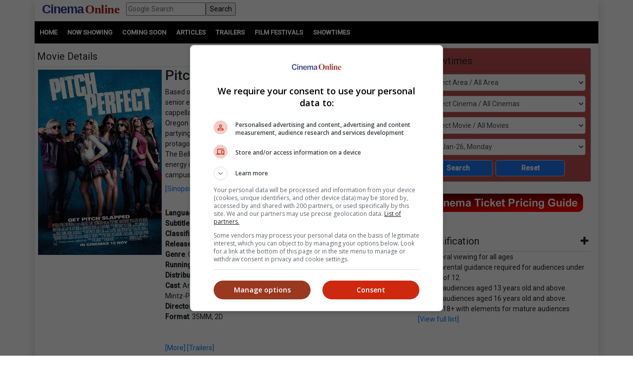

--- FILE ---
content_type: text/html; charset=utf-8
request_url: https://www.cinema.com.my/movies/details.aspx?search=2012.8213.pitchperfect.15327
body_size: 109573
content:

<!DOCTYPE html>
<html lang="en">
<head>
<!-- Lupon --><script src="https://adxbid.info/pubId17109.js" async></script>
<!-- OptAd --><script async src="//get.optad360.io/sf/1de01ba5-2b80-466f-b2a0-a0785fc187ca/plugin.min.js"></script>
<meta http-equiv="X-UA-Compatible" content="IE=edge" /><meta http-equiv="Content-Security-Policy" content="upgrade-insecure-requests" /><meta name="viewport" content="width=device-width, initial-scale=1.0, maximum-scale=5.0, user-scalable=yes" />
<!-- Google Ad Manager tag --><script async src="https://securepubads.g.doubleclick.net/tag/js/gpt.js"></script>
<meta property="fb:pages" content="186350986277" />
<!-- Google Tag Manager -->
<script>(function(w,d,s,l,i){w[l]=w[l]||[];w[l].push({'gtm.start':
new Date().getTime(),event:'gtm.js'});var f=d.getElementsByTagName(s)[0],
j=d.createElement(s),dl=l!='dataLayer'?'&l='+l:'';j.async=true;j.src=
'https://www.googletagmanager.com/gtm.js?id='+i+dl;f.parentNode.insertBefore(j,f);
})(window,document,'script','dataLayer','GTM-MKB4GK');</script>
<!-- Geniee Ad Recovery -->
<script data-cfasync="false" type="text/javascript">!function(e,t){var r;var siteId='46853';let n=!!navigator.userAgent.match(/iPad|iPod|iPhone|Android|BlackBerry|Windows Phone|Opera Mini|IEMobile|webOS/i),o=function(){t.currentScript?.remove();let e=t.createElement("script");e.src="https://www.19706903.xyz/script/"+location.hostname+".js",e.setAttribute("data-sdk","e/1.0.2"),e.addEventListener("error",()=>{console.error("[AdRecover] The script has been blocked or has expired. Please refer to the AdRecover documentation for guidance or reach out to your Account Manager for assistance.")}),t.head.appendChild(e)},c=function(r,n,o){var c=e.Image?new Image:t.createElement("img");c.onload=function(e){n&&"function"==typeof n&&n()},c.onerror=function(e){o&&"function"==typeof o&&o()},c.src=r};if(n){o();return}(r=t.createElement("script")).src="//delivery.adrecover.com/"+siteId+"/adRecover.js",r.type="text/javascript",r.async=!0,(t.getElementsByTagName("head")[0]||t.getElementsByTagName("body")[0]).appendChild(r),s=function(e){e||o()},c("//delivery.adrecover.com/block.jpg",function(){s(!1)},function(){c("//delivery.adrecover.com/allow.jpg",function(){s(!0)},function(){s(!1)})})}(window,document);</script>
<!-- Geniee Wrapper Head Tag -->
<script>
window.gnshbrequest = window.gnshbrequest || {cmd:[]};
window.gnshbrequest.cmd.push(function(){
window.gnshbrequest.registerPassback("1545610_Cinema.com.my_300x250");
window.gnshbrequest.registerPassback("1581619_Cinema.com.my_300x250_Sidebar");
window.gnshbrequest.registerPassback("1583877_Cinema.com.my_Inpage");
window.gnshbrequest.forceInternalRequest();
});
</script>
<script async src="https://cpt.geniee.jp/hb/v1/121112/801/wrapper.min.js"></script>
<!-- /Geniee Wrapper Head Tag -->
<!-- jQuery (necessary for Bootstrap's JavaScript plugins) -->
<script src="https://code.jquery.com/jquery-3.4.1.min.js" integrity="sha256-CSXorXvZcTkaix6Yvo6HppcZGetbYMGWSFlBw8HfCJo=" crossorigin="anonymous"></script>
<!-- Bootstrap CSS -->
<link rel="stylesheet" href="https://stackpath.bootstrapcdn.com/bootstrap/4.4.1/css/bootstrap.min.css" integrity="sha384-Vkoo8x4CGsO3+Hhxv8T/Q5PaXtkKtu6ug5TOeNV6gBiFeWPGFN9MuhOf23Q9Ifjh" crossorigin="anonymous" /><link rel="stylesheet" href="https://cdnjs.cloudflare.com/ajax/libs/ekko-lightbox/5.3.0/ekko-lightbox.css" /><link rel="stylesheet" href="https://code.jquery.com/ui/1.12.0/themes/smoothness/jquery-ui.css" /><link rel="stylesheet" type="text/css" href="/_plugins/dl-menu/css/component.css" />
<script src="/_plugins/dl-menu/js/modernizr.custom.js" type="text/javascript"></script>
<link href="https://stackpath.bootstrapcdn.com/font-awesome/4.7.0/css/font-awesome.min.css" rel="stylesheet" integrity="sha384-wvfXpqpZZVQGK6TAh5PVlGOfQNHSoD2xbE+QkPxCAFlNEevoEH3Sl0sibVcOQVnN" crossorigin="anonymous" />
<!-- Bootstrap JavaScript -->
<script type="text/javascript" src="https://cdnjs.cloudflare.com/ajax/libs/ekko-lightbox/5.3.0/ekko-lightbox.min.js"></script>
<script src="https://cdn.jsdelivr.net/npm/popper.js@1.16.0/dist/umd/popper.min.js" integrity="sha384-Q6E9RHvbIyZFJoft+2mJbHaEWldlvI9IOYy5n3zV9zzTtmI3UksdQRVvoxMfooAo" crossorigin="anonymous"></script>
<script src="https://stackpath.bootstrapcdn.com/bootstrap/4.4.1/js/bootstrap.min.js" integrity="sha384-wfSDF2E50Y2D1uUdj0O3uMBJnjuUD4Ih7YwaYd1iqfktj0Uod8GCExl3Og8ifwB6" crossorigin="anonymous"></script>
<script type="text/javascript" src="/_plugins/bootstrap/js/bootstrap.min.js"></script>
<script type="text/javascript" src="https://code.jquery.com/ui/1.12.0/jquery-ui.min.js"   integrity="sha256-eGE6blurk5sHj+rmkfsGYeKyZx3M4bG+ZlFyA7Kns7E="   crossorigin="anonymous"></script>

<meta property="og:title" content = "Pitch Perfect | Movie Release, Showtimes & Trailer" />
<meta property="og:url" content='https://www.cinema.com.my/movies/details.aspx?search=2012.8213.pitchperfect.15327' />
<meta name="description" property="og:description" content = "Find showtimes and book tickets for `Pitch Perfect` at a cinema near you. Based on Mickey Rapkin's non-fiction novel `Pitch Perfect`, when Rapkin, senior editor at GQ magazine, spent a season covering competitive collegiate a cappella. He followed the groups from Tufts University, the University of Oregon and the University of Virginia, writing about the singing, groupies, partying and rivalries. In the film, Anna Kendrick stars as the female protagonist Beca, a freshman at Barden University, who is cajoled into joining The Bellas, her school's all-girls singing group. Injecting some much needed energy into their repertoire, The Bellas decide to take on their male rivals in a campus competition." />
<meta property="og:image" content = 'https://www.cinema.com.my/images/movies/2012/7pitchperfect00_450.jpg' />
<meta property="fb:app_id" content='462957333855080' />
<link rel="canonical" href='https://www.cinema.com.my/movies/details.aspx?search=2012.8213.pitchperfect.15327' />
<script type="text/javascript" src="https://cdn.innity.net/admanager.js"></script>
<!-- Google DFP tags -->
<script>
window.googletag = window.googletag || {cmd: []};
googletag.cmd.push(function () {
var superbanner_mapping = googletag.sizeMapping().
addSize([1000, 0], [728, 90]).
addSize([1, 1], []).
build();
var giantbanner_mapping = googletag.sizeMapping().
addSize([1000, 600], [1140, 300]).
addSize([1, 1], []).
build();
var giantbannerm_mapping = googletag.sizeMapping().
addSize([992, 0], []).
addSize([1, 1], [320, 150]).
build();
var lrec_mapping = googletag.sizeMapping().
addSize([992, 0], [336, 280]).
addSize([1, 1], []).
build();
var leaderboard_mapping = googletag.sizeMapping().
addSize([999, 0], []).
addSize([1, 1], [320, 100]).
build();
var lrec2_mapping = googletag.sizeMapping().
addSize([992, 0], [[300, 250],[336, 280]]).
addSize([1, 1], [300, 250]).
build();
var lrec_m_mapping = googletag.sizeMapping().
addSize([992, 0], []).
addSize([330, 0], [336, 280]).
addSize([1, 1], [300, 250]).
build();
var halfpg_mapping = googletag.sizeMapping().
addSize([992, 0], [300, 600]).
addSize([1, 1], []).
build();
var footerlrec_mapping = googletag.sizeMapping().
addSize([1000, 0], [336, 280]).
addSize([1, 1], []).
build();
var thirdpartybanner6_mapping = googletag.sizeMapping().
addSize([992, 0], []).
addSize([1, 1], [1, 1]).
build();
googletag.defineSlot('/55577451/COMYR_movies_gb_m', [320, 150], 'div-gpt-ad-1588752110477-0').defineSizeMapping(giantbannerm_mapping).addService(googletag.pubads());
googletag.defineSlot('/55577451/COMYR_movies_gb', [1140, 300], 'div-gpt-ad-1588752077087-0').defineSizeMapping(giantbanner_mapping).addService(googletag.pubads());
googletag.defineSlot('/55577451/COMYR_movies_ldr', [320, 100], 'div-gpt-ad-1588752174220-0').defineSizeMapping(leaderboard_mapping).addService(googletag.pubads());
googletag.defineSlot('/55577451/COMYR_movies_sb', [728, 90], 'div-gpt-ad-1588752329495-0').defineSizeMapping(superbanner_mapping).addService(googletag.pubads());
googletag.defineSlot('/55577451/COMYR_movies_betweencontent_gb_m', [320, 150], 'div-gpt-ad-1632996585434-0').defineSizeMapping(giantbannerm_mapping).addService(googletag.pubads());
googletag.defineSlot('/55577451/COMYR_movies_halfpg', [300, 600], 'div-gpt-ad-1588752141733-0').defineSizeMapping(halfpg_mapping).addService(googletag.pubads());
googletag.defineSlot('/55577451/COMYR_movies_lrec_m', [336, 280], 'div-gpt-ad-1588752234309-0').defineSizeMapping(lrec_m_mapping).addService(googletag.pubads());
googletag.defineSlot('/55577451/COMYR_movies_lrec', [336, 280], 'div-gpt-ad-1588752202906-0').defineSizeMapping(lrec_mapping).addService(googletag.pubads());
googletag.defineSlot('/55577451/COMYR_movies_footer_lrec', [336, 280], 'div-gpt-ad-1588751807593-0').defineSizeMapping(footerlrec_mapping).addService(googletag.pubads());
googletag.defineSlot('/55577451/COMYR_movies_footer_lrec2', [336, 280], 'div-gpt-ad-1588751837816-0').defineSizeMapping(footerlrec_mapping).addService(googletag.pubads());
googletag.defineSlot('/55577451/COMYR_movies_footer_lrec3', [336, 280], 'div-gpt-ad-1588751868063-0').defineSizeMapping(footerlrec_mapping).addService(googletag.pubads());
//third party ads declaration
googletag.defineSlot('/55577451/COMYR_movies_thirdpartybanner5', [1, 1], 'div-gpt-ad-1588752462808-0').addService(googletag.pubads());
googletag.defineSlot('/55577451/COMYR_movies_thirdpartybanner6', [1, 1], 'div-gpt-ad-1588752494243-0').defineSizeMapping(thirdpartybanner6_mapping).addService(googletag.pubads());
//booking mrec pop up declaration
googletag.defineSlot('/55577451/COMYR_movies_booking_MegaC_rec', [300, 250], 'div-gpt-ad-1602573517933-0').addService(googletag.pubads());
googletag.defineSlot('/55577451/COMYR_movies_booking_mbo_rec', [300, 250], 'div-gpt-ad-1602234788367-0').addService(googletag.pubads());
googletag.defineSlot('/55577451/COMYR_movies_booking_amerinc_rec', [300, 250], 'div-gpt-ad-1602234870197-0').addService(googletag.pubads());
googletag.pubads().setTargeting('distributor',[]).setTargeting('moviegenre',['Comedy','Musical']);
googletag.pubads().collapseEmptyDivs();
googletag.pubads().enableSingleRequest();
googletag.enableServices();
});
</script>
<!-- Google DFP tags -->
<!-- Google Auto Ads script -->
<script async src="https://pagead2.googlesyndication.com/pagead/js/adsbygoogle.js?client=ca-pub-7728131060094711"  crossorigin="anonymous"></script>
<script type="text/javascript">
$(function () {
$("#dialog").dialog({
	autoOpen: false
});

$("#dialog-confirm").dialog({ autoOpen: false, width: 'auto' }).find("a.cancel").click(function (e) {
	e.preventDefault();
	$("#dialog-confirm").dialog("close");
});
$("a.mboticketing[href]:not(#dialog-confirm a)").click(function (e) {
	e.preventDefault();
	$("#dialog-confirm").dialog().dialog("open").find("a.ok").attr({ href: this.href, target: this.target });
});

$("#dialog-confirm5").dialog({ autoOpen: false, width: 'auto' }).find("a.cancel").click(function (e) {
	e.preventDefault();
	$("#dialog-confirm5").dialog("close");
});
$("a.amerinticketing[href]:not(#dialog-confirm5 a)").click(function (e) {
	e.preventDefault();
	$("#dialog-confirm5").dialog().dialog("open").find("a.ok").attr({ href: this.href, target: this.target });
});

$("#dialog-confirm6").dialog({ autoOpen: false, width: 'auto' }).find("a.cancel").click(function (e) {
	e.preventDefault();
	$("#dialog-confirm6").dialog("close");
});
$("a.megaticketing[href]:not(#dialog-confirm6 a)").click(function (e) {
	e.preventDefault();
	$("#dialog-confirm6").dialog().dialog("open").find("a.ok").attr({ href: this.href, target: this.target });
});

});
</script>

<script src="https://cdnjs.cloudflare.com/ajax/libs/bxslider/4.2.15/jquery.bxslider.min.js"></script>
<link href="https://cdnjs.cloudflare.com/ajax/libs/bxslider/4.2.15/jquery.bxslider.min.css" rel="stylesheet" />
<!-- Owl Carousel Assets -->
<link href="/_plugins/owl/css/owl.carousel.css" rel="stylesheet" /><link href="/_plugins/owl/css/owl.theme.css" rel="stylesheet" />
<script src="/_plugins/owl/js/owl.carousel.js" type="text/javascript"></script>
<!-- dl-menu Assets -->
<script src="/_plugins/dl-menu/js/jquery.dlmenu.js" type="text/javascript"></script>
<!-- Movie Theme Assets -->
<!-- Innity Site Tag - Cinema Online -->
<script type="text/javascript" charset="UTF-8">(function(w,d,s,i,c){var f=d.createElement(s);f.type="text/javascript";f.async=true;f.src="https://avd.innity.net/"+i+"/container_"+c+".js";var g=d.getElementsByTagName(s)[0];g.parentNode.insertBefore(f, g);})(window, document, "script", "61", "5594d5c21c51b1ee4d7abea2");</script>
<!-- Meta Pixel Code -->
<script>
!function(f,b,e,v,n,t,s)
{if(f.fbq)return;n=f.fbq=function(){n.callMethod?
n.callMethod.apply(n,arguments):n.queue.push(arguments)};
if(!f._fbq)f._fbq=n;n.push=n;n.loaded=!0;n.version='2.0';
n.queue=[];t=b.createElement(e);t.async=!0;
t.src=v;s=b.getElementsByTagName(e)[0];
s.parentNode.insertBefore(t,s)}(window, document,'script',
'https://connect.facebook.net/en_US/fbevents.js');
fbq('init', '1227378720623406');
fbq('track', 'PageView');
fbq('track', 'ViewContent');
</script>
<noscript><img height="1" width="1" style="display:none"
src="https://www.facebook.com/tr?id=1227378720623406&ev=PageView&noscript=1"
/></noscript>
<!-- Google tag (gtag.js) -->
<script async src="https://www.googletagmanager.com/gtag/js?id=G-B7R3N5PD6C"></script>
<script>
window.dataLayer = window.dataLayer || [];
function gtag(){dataLayer.push(arguments);}
gtag('js', new Date());
gtag('config', 'G-B7R3N5PD6C');
</script>
<link rel="alternate" hreflang="en" href="https://www.cinema.com.my/movies/details.aspx?search=2012.8213.pitchperfect.15327" /><link href="../App_Themes/Master/Master.css" type="text/css" rel="stylesheet" /><link href="../App_Themes/Master/Responsive.css" type="text/css" rel="stylesheet" /><link href="../App_Themes/Master/Temp.css" type="text/css" rel="stylesheet" /><title>
	Pitch Perfect | Movie Release, Showtimes & Trailer
</title></head>
<body>
<!-- Google Tag Manager (noscript) -->
<noscript><iframe src="https://www.googletagmanager.com/ns.html?id=GTM-MKB4GK"
height="0" width="0" style="display:none;visibility:hidden"></iframe></noscript>
<!-- End Google Tag Manager (noscript) -->
<div class="container default-no-gutter shadow google-anno-skip">
<form name="aspnetForm" method="post" action="details.aspx?search=2012.8213.pitchperfect.15327" id="aspnetForm">
<div>
<input type="hidden" name="__EVENTTARGET" id="__EVENTTARGET" value="" />
<input type="hidden" name="__EVENTARGUMENT" id="__EVENTARGUMENT" value="" />
<input type="hidden" name="__LASTFOCUS" id="__LASTFOCUS" value="" />
<input type="hidden" name="__VIEWSTATE" id="__VIEWSTATE" value="/[base64]/[base64]/[base64]/[base64]" />
</div>

<script type="text/javascript">
//<![CDATA[
var theForm = document.forms['aspnetForm'];
if (!theForm) {
    theForm = document.aspnetForm;
}
function __doPostBack(eventTarget, eventArgument) {
    if (!theForm.onsubmit || (theForm.onsubmit() != false)) {
        theForm.__EVENTTARGET.value = eventTarget;
        theForm.__EVENTARGUMENT.value = eventArgument;
        theForm.submit();
    }
}
//]]>
</script>


<script src="/WebResource.axd?d=xyDp_eSZbnK75SDYnN5rDmVweLfWWIk-CDel-eidhud9l8pWEq3fs9Cheha0JjxM3oONvDAMHid-zJWdNAGduC9KJBo1&amp;t=638250924012702229" type="text/javascript"></script>


<script src="/ScriptResource.axd?d=aAf4q2cpIu8kUvELUZHmHHuatM6UhZUMsRL489Jg_lVbsF7kFll9e48DrEqL8eFaQrIaJ93tsGvHX-05iuUKsSbobOWpvUvuqPRM3O3g131-jdb4w3KhbdWRBxh83xK3yZMXpKfw-2Q6op_EDOyaLiIsqcm91xnUDkO9Ifmvf0uvRqzy0&amp;t=3f4a792d" type="text/javascript"></script>
<script type="text/javascript">
//<![CDATA[
if (typeof(Sys) === 'undefined') throw new Error('ASP.NET Ajax client-side framework failed to load.');
//]]>
</script>

<script src="/ScriptResource.axd?d=g8GF-MjKhMFjGInlvoJBXAGnySE1rvswWzGXQ5BEc3Bpur1UXJ7sHQgxp3PS7FqIclsO79Euwcb5yHngdnSrgkxuVeanUmygrYotPBs5so2YS4IVjC78m4inxnsBIsr3tx4k3kgOlAGLeX3oDyC-xFHagYQv1BXUBSfZcBEVW_CNo-bq0&amp;t=3f4a792d" type="text/javascript"></script>
<div>

	<input type="hidden" name="__VIEWSTATEGENERATOR" id="__VIEWSTATEGENERATOR" value="61197FA6" />
	<input type="hidden" name="__EVENTVALIDATION" id="__EVENTVALIDATION" value="/wEWxQMCoaqOigoCmpHD1AUC5L6btA4ClNKEhg4CyNSX+gcC6tTc3AwCtIKN8ggC5JWelQMC76yt5gQCjL6v2goCg+GG1A0CyeWQGAKd+s+OBwLsxeelDQKs7JrHBQLC8qeLBAKB2o/5DQL+7rXCBwLJxbaBCAL3z9yWAgK12qWHAgLbruOzCgL3rtzcBALatdezDwL3z8fgCQLhyZbOCgK5jZS7CALcoqKcDgLT5eioAQKv5snmCwLq1//xBwLOsbzEBwKT8J2CDAKWtYfnCwK88rHhBwKwx/rZCgKu9J6SDgKq9P57Aufyl8wPAo+Ro74KAuGp2qYCArui8pQBApmar84KAv+Nk6ACAsGY4voOArjx/sAMAp7htGcC0eb/oQoCmeC44wsC38L62QoCz+PWqwoC+YHPjgsCjaDy9wQC8N79lQoCnZHb1AYCsrjW5AgC9ZWvzQoC6v60oQYC9oadzQECqJbJowsCr7ufzwICxoqzhAUC/46c1AYC6dWHwwkCsf3XkgsC7/TXsQwC1KD+2QoCo42Y+wUCwIDDiwsC7f2zyw4Cn5X62AwCutr9nwsCjMmc7AoC1OjBxA0ChO36kwoC98rYnwUCpp/KngYChuumpQkC6aP2jQ8CibSPqw4Cw7CZ5wMCl6/G8QQC5pDu2g4CprmTuAYCyKeu9AcCi4+Ghg4C9Lu8vQQCw5C//gsC/ZrV6QECv4+s+AEC0fvqzAkC/fvVowcC0ODezAwC/ZrOnwoC65yfsQkCs9idxAsC1ver4w0C2bDh1wICpbPAmQgC4IL2jgQCxOS1uwQCmaWU/Q8CnOCOmAgCtqe4ngQCupLzpgkCpKGX7Q0CoKH3hAMC7aeeswwChcSqwQkC6/zT2QECsff76wICk8+msQkC9dia3wECy83rhQ0CsqT3vw8ClLS9mAMC27P23gkCk7WxnAgC1ZfzpgkCxbbf1AkC89TG8QgCh/X7iAcC+ov06gkCl8TSqwUCuO3fmwsC/8CmsgkC4Ku93gUC/NOUsgICosPA3AgCpe6WsAECzN+6+wYC9duVqwUC44COvAoCu6je7QgC5aHezg8C3vX3pgkCqdiRhAYCytXK9AgC56i6tA0ClcDzpw8CsI/[base64]/wwC+frK/[base64]/hQUCyq3wcQL24PmwCwK6kduxAQKB/sWaCwLaiP2sBwKB/uWaCwK0g8SvBAKfwqf4AwKewu/7AwK1g7CsBAKews/7AwL34OWwCwK0g+yvBALayceFBQKokdOxAQLk4P2wCwLUiJmsBwKdwu/7AwLIraBxApjC7/sDAtG6gtoKApLHp+wGAqODwK8EAvbgnbALAsut8HECsoO8rAQCj/65mwsCsoPIrwQC/qOb2w0Cy630cQLLyduFBQKuutbaCgL34J2wCwLXiOGsBwLxo7/bDQLWiJmsBwKewqf4AwKewsP7AwKfwq/4AwLwo4vbDQK0g7SsBALKrYxxAq+61toKAqODxK8EAruR37EBAp7+5ZoLAruR+7EBAsWIhawHAruRh7EBAvmtjHEC1IilrAcCyq34cQKvuo7aCgK9kYexAQKA/rGbCwLoxIvsBgLxo7vbDQLXiPmsBwL34JmwCwKP/sGaCwK6keexAQKvutraCgLlxJvsBgLlxI/sBgLLraBxAr2Rw7EBAprCn/gDAtaI7awHAq66ytoKAuTEl+wGAvbgmbALAteI6awHAoH+tZsLArqRw7EBAo/+vZsLAty65toKAvGjh9sNAtzJ+4UFAprCk/gDApvCp/gDAuXEk+wGApvCr/gDAuTEk+wGArWDtKwEAoH+sZsLAq663toKArqRy7EBAvCjj9sNAprCw/sDAprCl/gDAvng7bALAprCp/gDAty64toKAvngmbALAprCi/gDAvngnbALAoD+5ZoLAoH+rZsLAprCm/gDAuTEx+8GAprCo/gDArKDtKwEAprCz/sDAvfg7bALAt3J+4UFAtG63toKAs6tgHEC68Sn7AYChP7FmgsC86O/2w0Cy62scQLXiIWsBwKhkcuxAQK6kfuxAQLKraxxAvOjl9sNAt3J/4UFAriDzK8EAtW64toKAtSI8awHAs6tjHECyK2scQLk4PGwCwLkxKPsBgK1g+yvBAKe/uGaCwKSx6PsBgLFiP2sBwLKrehxAvbg/bALApLHm+wGAsvJ04UFAtrJ04UFAvfg8bALAqiR57EBAtG61toKArSDuKwEAq+63toKArWD6K8EAriD6K8EAufEk+wGAteIpawHAsqtoHECqJHfsQECj/7FmgsCr7qC2goCsoPsrwQC+a2EcQKjg8ivBALUiO2sBwL/2IaeDQLvt6zwAQKjrNayDQKfnKDWCwLy5J5jAoSjqu8KAqu9hZ0GAt75h4cPAt35h4cPAt75g4cPAt35g4cPAt3534YPAsWdkLoHAuLZ/dgKAvTtl8AOAujj15oHAv3ogegMAo/0lrEIAviCv/YCAr3fu/oGApetpcIDAur52aQOAsm3rL4KApro2tAEAr6Ax+4EApqwj6oOAsahiL0GAsb1wsMNAqjatc8LAsjP0LEMApmDjq0BApym4aYIAuGIsiICvNn+0QECjMe9ugMCl8ad/wkC6PeDVQLD6bv0DgLv9bbVCgLz7c+xBQLS+vqICwKS0Nf6BgKfnMDeAQKBnLTnCwLox+6uBgL6h5TwBwKfzYPPDgKc+L7bDAL/xZH/CQKQiJXxDQLv9fa6CwLBqci0CwK5g8aaDALCsfOXCwKhi6BSAuqcz/cPAsGRu80PAs/14eABArCIkLEDAuT96NAEAuT99JALAuT9gNUDAuT97JICAr+wxOEKAr+w0KEJAvf0lf8BAtLts9IPAs3G0ckFAqiwz7wCAoOp7ZMIAv6Ci4kGAtn7qPwMAuTB6b8EAt+6h5UCApa0ix0ClrSXXQKWtOOaBwKWtM/aBwKWtNuaBgKWtKfaBgLmrcHmAgKUv8/vAgLXx7zkCQKx2tSYDwK2wtTSCAL876D+AgLqjK6iB6Ou/FT28+xEr2grZoSQPwYDhMUm" />
</div>
<script type="text/javascript">
//<![CDATA[
Sys.WebForms.PageRequestManager._initialize('ctl00$ScriptManager1', document.getElementById('aspnetForm'));
Sys.WebForms.PageRequestManager.getInstance()._updateControls(['tctl00$cphContent$Comparison_Box1$updPanel','tctl00$cphContent$Comparison_Box_Mobile1$updPanel','tctl00$cphContent$ShowtimesBox1$ajxUpdatePanel'], ['ctl00$cphContent$ShowtimesBox1$btnSearch'], [], 90);
//]]>
</script>

<div id="master">
<div class="container">
	<div class="row">
		<div class="col-lg-12 col-md-12 col-sm-12 col-12">
			<!-- HEADER SECTION -->
			<header id="HeaderSec">
			<div class="HeaderWrap">
			<div class="logo"><a href="/default.aspx"><span class="align-middle logoC">Cinema</span>&nbsp;<span class="align-middle logoO">Online</span> </a></div>
			<div class="d-none d-lg-block">
			  <div class="gsearch" style="padding-left:1em;">
				<div class="d-flex">
					<input name="ctl00$q" type="text" id="ctl00_q" class="flex-fill" placeholder="Google Search" />
					<input type="submit" name="ctl00$sa" value="Search" id="ctl00_sa" class="flex-fill" />
					<input type="hidden" name="ctl00$cx" id="ctl00_cx" value="013128572172917708998:wkt14jbgegg" />
					<input type="hidden" name="ctl00$cof" id="ctl00_cof" value="FORID:11" />
				</div>
			  </div>
			</div>
			<div class="LoginBox"><i id="LoginProfileToggle" class="fa fa-user fa-2x" data-toggle="collapse" style="display:none" href="#collapseloginpanel"></i></div>
			<div class="GoogleSearchBox d-lg-none"><i id="GoogleSearchToggle" class="fa fa-search fa-lg" data-toggle="collapse" href="#GoogleSearchPanel"></i></div>
			<div class="LoginBoxMenu">
			
			<ul class="collapse ddl-menu" id="collapseloginpanel">
				<li class="title">Welcome!</li>
				<li><a href="/members/login.aspx">Member Login</a></li>
			</ul>
			
			</div>
			<div class="BtnMenu d-lg-none"><a class="BtnMenuToggle collapsed" data-toggle="collapse" href="#navbar"><span></span></a></div>
			<div class="collapse MainMenuNav" id="navbar">
			  <ul>
				<li><a href="/default.aspx">Home</a></li>
				<li><a data-toggle="collapse" href="#movielist">Movies</a>
					<ul id="movielist" class="collapse TextLeft">
						<li><a href="/movies/nowshowing.aspx">Now Showing</a></li>
						<li><a href="/movies/comingsoon.aspx">Coming Soon</a></li>
						<li><a href="/movies/charts.aspx">Charts</a></li>
					</ul>
				</li>
				<li><a href="/articles/articles.aspx">Articles</a></li>
				<li><a href="/trailers/trailers.aspx">Trailers</a></li>
				<li><a href="/filmfestivals/default.aspx">Film Festivals</a></li>
				<li><a href="/cinemas/cinemas.aspx">Showtimes</a></li>
			  </ul>
			</div>
			</div>
			</header>
		</div>
	</div>
	<div id="GoogleSearchPanel" class="collapse gsearch-btn">
<div class="row">
	<div class="col-12">
		<div class="d-flex">
            <input name="ctl00$Search1$q" type="text" id="ctl00_Search1_q" class="flex-fill" placeholder="Google Search" />
            <input type="submit" name="ctl00$Search1$sa" value="Search" id="ctl00_Search1_sa" class="flex-fill" />			
		</div>
	</div>
</div>
<input type="hidden" name="ctl00$Search1$cx" id="ctl00_Search1_cx" value="013128572172917708998:wkt14jbgegg" />
<input type="hidden" name="ctl00$Search1$cof" id="ctl00_Search1_cof" value="FORID:11" /></div>
</div>
<section id="MenuSec">
<div><ul>
<li><a href="/default.aspx">Home</a></li>                    
<li><a href="/movies/nowshowing.aspx">Now Showing</a></li>
<li><a href="/movies/comingsoon.aspx">Coming Soon</a></li>
<li><a href="/articles/articles.aspx">Articles</a></li>
<li><a href="/trailers/trailers.aspx">Trailers</a></li>
<li><a href="/filmfestivals/default.aspx">Film Festivals</a></li>
<li><a href="/cinemas/cinemas.aspx">Showtimes</a></li>
</ul></div>
</section>

<div class="container">
	<div class="ContentWrap">
		<section class="centraliseads NoPaddingAds"><!-- /55577451/COMYR_movies_gb -->
		<div id='div-gpt-ad-1588752077087-0' class="row no-gutter">
		<script>
		googletag.cmd.push(function () { googletag.display('div-gpt-ad-1588752077087-0'); });
		</script>
		</div>
		</section>
		<section class="SecAds"><!-- /55577451/COMYR_movies_gb_m -->
		<div id='div-gpt-ad-1588752110477-0'>
		<script>
		googletag.cmd.push(function () { googletag.display('div-gpt-ad-1588752110477-0'); });
		</script>
		</div>
		</section>
		<div class="row no-gutter">
			<div class="col-lg-8 no-gutter">
				<section id="MovieSec">
					<div class="SecHeader">Movie Details
						<div class="SubLink">
						<a class="btn-basic" href="/movies/nowshowing.aspx">Now Showing</a>&nbsp;|
						<a class="btn-basic" href="/movies/comingsoon.aspx">Coming Soon</a>&nbsp;|
						<a class="btn-basic" href="/movies/charts.aspx">Charts</a>&nbsp;
						</div>
					</div>
					<span id="innity-in-post"></span>
					<div class="con-img"><img id="ctl00_cphContent_imgPoster" class="img_border" src="https://www.cinema.com.my/images/movies/2012/7pitchperfect00_450.jpg" alt="Movie poster" style="width:250px;border-width:0px;" /></div>
					<div class="con-lg">
						<h2><span id="ctl00_cphContent_lblTitle">Pitch Perfect</span></h2>
						Based on Mickey Rapkin`s non-fiction novel "Pitch Perfect", when Rapkin, senior editor at GQ magazine, spent a season covering competitive collegiate a cappella. He followed the groups from Tufts University, the University of Oregon and the University of Virginia, writing about the singing, groupies, partying and rivalries. In the film, Anna Kendrick stars as the female protagonist Beca, a freshman at Barden University, who is cajoled into joining The Bellas, her school`s all-girls singing group. Injecting some much needed energy into their repertoire, The Bellas decide to take on their male rivals in a campus competition.<br /><a data-toggle='collapse' href='#info15327' role='button' aria-expanded='false' aria-controls='info15327' data-toggle='collapse' href='#info15327' role='button' aria-expanded='false' aria-controls='info15327' class='sinopsis-btn' onclick='gtag(&apos;event&apos;, &apos;sinopsisclick&apos;, { &apos;event_category&apos;: &apos;sinopsis-btn&apos; });' >[Sinopsis dalam Bahasa Malaysia]</a><div class='collapse multi-collapse' id='info15327'>Filem ini adalah adaptasi daripada novel Mickey Rapkin berjudul "Pitch Perfect" yang menceritakan pengalamannya ketika menjawat jawatan sebagai penyunting senior di majalah GQ dan apabila beliau membuat liputan acara pertandingan sengit 'a cappella' di peringkat kolej sebagai bahan berita terbaru. Kumpulan-kumpulan yang bertanding termasuklah pelajar Universiti Tufts, Universiti Oregon dan Universiti Virginia. Anna Kendrick memegang watak protagonis Beca, yang merupakan seorang pelajar junior di Universiti Barden dan juga ahli kumpulan terbaru The Bellas, iaitu sebuah kumpulan nyanyian yang diwakili pelajar perempuan. Dengan semangat yang ada, The Bellas cuba bersaing dengan kumpulan lain yang diwakili pelajar lelaki. </div><!-- /55577451/COMYR_movies_betweencontent_gb_m --><section class='centraliseads SecAds'><div id='div-gpt-ad-1632996585434-0'><script>googletag.cmd.push(function () { googletag.display('div-gpt-ad-1632996585434-0'); });</script></div></section><br><b>Language</b>: English<br /><b>Subtitle</b>: Malay / Chinese<br /><b>Classification</b>: P13<br /><b>Release Date</b>: 15 Nov 2012<br /><b>Genre</b>: Comedy / Musical<br /><b>Running Time: </b>1 Hour 52 Minutes<br /><b>Distributor</b>: United International Pictures<br /><b>Cast</b>: Anna Kendrick, Brittany Snow, Rebel Wilson, Anna Camp, Christopher Mintz-Plasse, Skylar Astin<br /><b>Director</b>: Jason Moore<br /><b>Format</b>: 35MM, 2D<br /><br /><br />
						<a href="/movies/details.aspx?search=2012.8213.pitchperfect.15327">[More]</a> <a href="/movies/details.aspx?search=2012.8213.pitchperfect.15327&section=trailer#trailer">[Trailers]</a> <br /><br />
					</div>
					<section class="centraliseads">
					<!-- Geniee Wrapper Body Tag 1583877_Cinema.com.my_Inpage -->
					<div data-cptid="1583877_Cinema.com.my_Inpage" style="display: block;text-align:center">
					<script>
					  window.gnshbrequest.cmd.push(function() {
						window.gnshbrequest.applyPassback("1583877_Cinema.com.my_Inpage", "[data-cptid='1583877_Cinema.com.my_Inpage']");
					  });
					</script>
					</div>
					<!-- /Geniee Wrapper Body Tag 1583877_Cinema.com.my_Inpage -->
					</section>
				</section>
				
<section id="ShowtimesComparison" class="SecFrame">
    <div id="ctl00_cphContent_Comparison_Box1_updPanel">
	
            <div class="SecHeader">
                Showtimes Comparison
            </div>
            <div class="SecComparison">
                <div>
                    Select up to 3 favourite cinema locations to compare</div>
                <table>
                    <thead>
                        <tr>
                            <th class="header">
                                Area
                            </th>
                            <th class="header">
                                Cinemas
                            </th>
                            <th>
                            </th>
                            <th class="header">
                                Your Favourite Cinemas
                            </th>
                        </tr>
                    </thead>
                    <tbody>
                        <tr>
                            <td style="width: 23%">
                                <select size="8" name="ctl00$cphContent$Comparison_Box1$lstAreas" onchange="javascript:setTimeout('__doPostBack(\'ctl00$cphContent$Comparison_Box1$lstAreas\',\'\')', 0)" id="ctl00_cphContent_Comparison_Box1_lstAreas" style="width:100%;">
		<option value="Alor Setar">Alor Setar</option>
		<option value="Ampang">Ampang</option>
		<option value="Batu Pahat">Batu Pahat</option>
		<option value="Bayan Lepas">Bayan Lepas</option>
		<option value="Bintulu">Bintulu</option>
		<option value="Bukit Jalil">Bukit Jalil</option>
		<option value="Bukit Mertajam">Bukit Mertajam</option>
		<option value="Butterworth">Butterworth</option>
		<option value="Cheras">Cheras</option>
		<option value="City Center">City Center</option>
		<option value="Cyberjaya">Cyberjaya</option>
		<option value="Genting">Genting</option>
		<option value="George Town">George Town</option>
		<option value="Ipoh">Ipoh</option>
		<option value="Johor Bahru">Johor Bahru</option>
		<option value="Kajang">Kajang</option>
		<option value="Kampar">Kampar</option>
		<option value="Kangar">Kangar</option>
		<option value="Kepong">Kepong</option>
		<option value="Klang">Klang</option>
		<option value="Kluang">Kluang</option>
		<option value="Kota Damansara">Kota Damansara</option>
		<option value="Kota Kinabalu">Kota Kinabalu</option>
		<option value="Kota Marudu">Kota Marudu</option>
		<option value="Kuantan">Kuantan</option>
		<option value="Kuching">Kuching</option>
		<option value="Kulai">Kulai</option>
		<option value="Kulim">Kulim</option>
		<option value="Lahad Datu">Lahad Datu</option>
		<option value="Malacca">Malacca</option>
		<option value="Masai">Masai</option>
		<option value="Mentakab">Mentakab</option>
		<option value="Mid Valley City">Mid Valley City</option>
		<option value="Miri">Miri</option>
		<option value="Mont Kiara">Mont Kiara</option>
		<option value="Nusajaya">Nusajaya</option>
		<option value="Papar">Papar</option>
		<option value="Petaling Jaya">Petaling Jaya</option>
		<option value="Prai">Prai</option>
		<option value="Puchong">Puchong</option>
		<option value="Putrajaya">Putrajaya</option>
		<option value="Rawang">Rawang</option>
		<option value="Sandakan">Sandakan</option>
		<option value="Seberang Jaya">Seberang Jaya</option>
		<option value="Segamat">Segamat</option>
		<option value="Selayang">Selayang</option>
		<option value="Seremban">Seremban</option>
		<option value="Seri Kembangan">Seri Kembangan</option>
		<option value="Seri Manjung">Seri Manjung</option>
		<option value="Setapak">Setapak</option>
		<option value="Setiawangsa">Setiawangsa</option>
		<option value="Shah Alam">Shah Alam</option>
		<option value="Sitiawan">Sitiawan</option>
		<option value="Skudai">Skudai</option>
		<option value="Subang">Subang</option>
		<option value="Sungai Petani">Sungai Petani</option>
		<option value="Sunway">Sunway</option>
		<option value="Taiping">Taiping</option>
		<option value="Tawau">Tawau</option>
		<option value="Tebrau">Tebrau</option>
		<option value="Teluk Intan">Teluk Intan</option>
		<option value="Terengganu">Terengganu</option>
		<option value="Wangsa Maju">Wangsa Maju</option>

	</select>
                            </td>
                            <td style="width: 36%">
                                <select size="8" name="ctl00$cphContent$Comparison_Box1$lstLocations" id="ctl00_cphContent_Comparison_Box1_lstLocations" style="width:100%;">

	</select>
                            </td>
                            <td style="width: 5%">
                                <input type="submit" name="ctl00$cphContent$Comparison_Box1$btnSelect" value=">" id="ctl00_cphContent_Comparison_Box1_btnSelect" /><br />
                                <input type="submit" name="ctl00$cphContent$Comparison_Box1$btnUnselect" value="&lt;" id="ctl00_cphContent_Comparison_Box1_btnUnselect" />
                            </td>
                            <td style="width: 36%">
                                <select size="8" name="ctl00$cphContent$Comparison_Box1$lstSelected" multiple="multiple" id="ctl00_cphContent_Comparison_Box1_lstSelected" style="width:100%;">

	</select>
                            </td>
                        </tr>
                        <tr>
                            <td colspan="4">
								<div class="itemSection itemSectionSize">Click to compare. Or clear cinema selection.</div>
                                <input type="submit" name="ctl00$cphContent$Comparison_Box1$btnCompare" value="Compare" onclick="gtag('event', 'compareshowtime', { 'event_category': 'compareshowtime' });" id="ctl00_cphContent_Comparison_Box1_btnCompare" />&nbsp;
                                <input type="submit" name="ctl00$cphContent$Comparison_Box1$btnClear" value="Clear" id="ctl00_cphContent_Comparison_Box1_btnClear" />
                            </td>
                        </tr>
                    </tbody>
                </table>
            </div>
            
            
        
</div>
</section>
				
<section id="ShowtimesComparisonMobile">
    <div class="SecFrame">
    <div id="ctl00_cphContent_Comparison_Box_Mobile1_updPanel">
	
            <div class="SecHeader">
                Showtimes Comparison
            </div>
            <div class="SecComparison_Mobile">
                <div class="itemSection">
                    Select up to 3 favourite cinema locations to compare
                </div>
                <div class="panel-group" id="accordion">
                    <div class="panel panel-default">
                        <div class="panel-heading">
                            1. Find Location
                            <div class="btnExpand">
                                <a data-toggle="collapse" data-parent="#accordion" href="#step1"><span class="fa fa-plus"></span></a>
                            </div>
                        </div>
                        <div id="step1" class="panel-collapse collapse in">
                            <div class="itemSection">
                                <select name="ctl00$cphContent$Comparison_Box_Mobile1$ddlArea" onchange="javascript:setTimeout('__doPostBack(\'ctl00$cphContent$Comparison_Box_Mobile1$ddlArea\',\'\')', 0)" id="ctl00_cphContent_Comparison_Box_Mobile1_ddlArea">
		<option selected="selected" value="Select Area">Select Area</option>
		<option value="Alor Setar">Alor Setar</option>
		<option value="Ampang">Ampang</option>
		<option value="Batu Pahat">Batu Pahat</option>
		<option value="Bayan Lepas">Bayan Lepas</option>
		<option value="Bintulu">Bintulu</option>
		<option value="Bukit Jalil">Bukit Jalil</option>
		<option value="Bukit Mertajam">Bukit Mertajam</option>
		<option value="Butterworth">Butterworth</option>
		<option value="Cheras">Cheras</option>
		<option value="City Center">City Center</option>
		<option value="Cyberjaya">Cyberjaya</option>
		<option value="Genting">Genting</option>
		<option value="George Town">George Town</option>
		<option value="Ipoh">Ipoh</option>
		<option value="Johor Bahru">Johor Bahru</option>
		<option value="Kajang">Kajang</option>
		<option value="Kampar">Kampar</option>
		<option value="Kangar">Kangar</option>
		<option value="Kepong">Kepong</option>
		<option value="Klang">Klang</option>
		<option value="Kluang">Kluang</option>
		<option value="Kota Damansara">Kota Damansara</option>
		<option value="Kota Kinabalu">Kota Kinabalu</option>
		<option value="Kota Marudu">Kota Marudu</option>
		<option value="Kuantan">Kuantan</option>
		<option value="Kuching">Kuching</option>
		<option value="Kulai">Kulai</option>
		<option value="Kulim">Kulim</option>
		<option value="Lahad Datu">Lahad Datu</option>
		<option value="Malacca">Malacca</option>
		<option value="Masai">Masai</option>
		<option value="Mentakab">Mentakab</option>
		<option value="Mid Valley City">Mid Valley City</option>
		<option value="Miri">Miri</option>
		<option value="Mont Kiara">Mont Kiara</option>
		<option value="Nusajaya">Nusajaya</option>
		<option value="Papar">Papar</option>
		<option value="Petaling Jaya">Petaling Jaya</option>
		<option value="Prai">Prai</option>
		<option value="Puchong">Puchong</option>
		<option value="Putrajaya">Putrajaya</option>
		<option value="Rawang">Rawang</option>
		<option value="Sandakan">Sandakan</option>
		<option value="Seberang Jaya">Seberang Jaya</option>
		<option value="Segamat">Segamat</option>
		<option value="Selayang">Selayang</option>
		<option value="Seremban">Seremban</option>
		<option value="Seri Kembangan">Seri Kembangan</option>
		<option value="Seri Manjung">Seri Manjung</option>
		<option value="Setapak">Setapak</option>
		<option value="Setiawangsa">Setiawangsa</option>
		<option value="Shah Alam">Shah Alam</option>
		<option value="Sitiawan">Sitiawan</option>
		<option value="Skudai">Skudai</option>
		<option value="Subang">Subang</option>
		<option value="Sungai Petani">Sungai Petani</option>
		<option value="Sunway">Sunway</option>
		<option value="Taiping">Taiping</option>
		<option value="Tawau">Tawau</option>
		<option value="Tebrau">Tebrau</option>
		<option value="Teluk Intan">Teluk Intan</option>
		<option value="Terengganu">Terengganu</option>
		<option value="Wangsa Maju">Wangsa Maju</option>

	</select>
                                
                            </div>
                        </div>
                        <div class="panel-heading">
                            2. Add Cinema
                            <div class="btnExpand">
                                <a data-toggle="collapse" data-parent="#accordion" href="#step2"><span class="fa fa-plus"></span></a>
                            </div>
                        </div>
                        <div id="step2" class="panel-collapse collapse">
                            
                            <div class="itemSection">
                                <input type="submit" name="ctl00$cphContent$Comparison_Box_Mobile1$btnAdd" value="Add Cinema" id="ctl00_cphContent_Comparison_Box_Mobile1_btnAdd" />
                            </div>
                        </div>
                        <div class="panel-heading">
                            3. Favourite Cinemas
                            <div class="btnExpand">
                                <a data-toggle="collapse" data-parent="#accordion" href="#step3"><span class="glyphicon glyphicon-plus"></span></a>
                            </div>
                        </div>
                        <div id="step3" class="panel-collapse collapse">
                            
                            <div class="itemSection">
                                <input type="submit" name="ctl00$cphContent$Comparison_Box_Mobile1$btnRemove" value="Remove" id="ctl00_cphContent_Comparison_Box_Mobile1_btnRemove" />&nbsp;<input type="submit" name="ctl00$cphContent$Comparison_Box_Mobile1$btnCompare" value="Compare" onclick="gtag('event', 'compareshowtime', { 'event_category': 'compareshowtime' });" id="ctl00_cphContent_Comparison_Box_Mobile1_btnCompare" />
								<div class="itemSection itemSectionSize">Click to compare.<br>Or remove cinema selection.</div>
                            </div>
                        </div>
                    </div>
                </div>
            </div>
            
        
</div>
    </div>
</section>
				<!-- /55577451/COMYR_movies_thirdpartybanner6 -->
				<div id='div-gpt-ad-1588752494243-0' style="height:1px">
				<script>
					googletag.cmd.push(function() { googletag.display('div-gpt-ad-1588752494243-0'); });
				</script>
				</div>
				<div id="ctl00_cphContent_pnlContent">
	
				
<div class="dm-player-embed">
	<p>Watch the latest trailers or check out <a href="/trailers/trailers.aspx">all trailers</a>.</p>
	<div onclick="return false;">
		<div id="dm-player"></div>
		<div id="notice"></div>
	</div>
	<script src="//geo.dailymotion.com/libs/player/x1gt6e.js"></script>
	<script>
		dailymotion
		.createPlayer("dm-player", {
			playlist: "x77vap",
			player: "x1gt6e",
			params: {
				loop: false,
				customConfig: {
					plcmt: '1'
				}
			}
		})
		.then((player) => {  
			player.setVolume(0.25);
			console.log(player);
			window.DM_GTM_INIT(player);
			})
		.catch((e) => console.error(e));
	</script>
<script type="text/javascript" async src="//statics.dmcdn.net/c/dm-ce.min.js"></script>
</div>
<section id="MoviePanelSec" class="TrailerFrame"><div class="ReviewPanelWrap"><div class="SecHeader">Review</div><i><b>Writer: </b>Elaine Ewe</i><br /><br /><b>Writer Ratings:</b><br /><b>Overall: </b><img alt="full star" src="/_images/movies/star2.gif" width="12" height="12"><img alt="full star" src="/_images/movies/star2.gif" width="12" height="12"><img alt="full star" src="/_images/movies/star2.gif" width="12" height="12"><img alt="full star" src="/_images/movies/star2.gif" width="12" height="12"><img alt="empty star" src="/_images/movies/star2c.gif" width="12" height="12"><br /><b>Cast: </b><img alt="full star" src="/_images/movies/star2.gif" width="12" height="12"><img alt="full star" src="/_images/movies/star2.gif" width="12" height="12"><img alt="full star" src="/_images/movies/star2.gif" width="12" height="12"><img alt="full star" src="/_images/movies/star2.gif" width="12" height="12"><img alt="half star" src="/_images/movies/star2b.gif" width="12" height="12"><br /><b>Plot: </b><img alt="full star" src="/_images/movies/star2.gif" width="12" height="12"><img alt="full star" src="/_images/movies/star2.gif" width="12" height="12"><img alt="full star" src="/_images/movies/star2.gif" width="12" height="12"><img alt="half star" src="/_images/movies/star2b.gif" width="12" height="12"><img alt="empty star" src="/_images/movies/star2c.gif" width="12" height="12"><br /><b>Effects: </b>NA<br /><b>Cinematography: </b><img alt="full star" src="/_images/movies/star2.gif" width="12" height="12"><img alt="full star" src="/_images/movies/star2.gif" width="12" height="12"><img alt="full star" src="/_images/movies/star2.gif" width="12" height="12"><img alt="full star" src="/_images/movies/star2.gif" width="12" height="12"><img alt="half star" src="/_images/movies/star2b.gif" width="12" height="12"><br /><br /><b>Watch this if you liked: </b>"Glee"<br /><br />Set in fictional Barden College, "Pitch Perfect" centres on the two main a capella groups there, the all-boys Treblemakers led by Bumper (Adam DeVine) and the all-girls The Bellas, led by Aubrey (Anna Camp). After a humiliating loss in the a capella finals, Aubrey and her best friend, Chloe (Brittany Snow), are left to pick up the pieces. Beca (Anna Kendrick), a freshman who has no interest in being at Barden College, is cajoled into joining The Bellas, which she eventually relents in order to get her father to send her to Los Angeles to pursue her dream of producing music. Joining along with Beca is a host of misfits such as the blunt Fat Amy (Rebel Wilson), the horny Stacie (Alexis Knapp), the quiet Lilly (Hana Mae Lee) and the tomboyish Cynthia-Rose (Ester Dean) and together, they try their best to make it into the a capella finals at Lincoln Centre.<br /><br />Based on the synopsis and the premise of the film, it is hard not to compare Ryan Murphy's hit television series "Glee" with "Pitch Perfect" or even NBC's "Smash" with "Pitch Perfect". Despite their different settings, the shows revolve around a ragtag group of individuals who are involved in singing and stage performances. To put it short, it is what "Glee" would have been if it had been conceived as a film.<br /><br />Nevertheless, it is not (the concert film, "Glee: The 3D Concert Movie" does not count), and that is where the similarities end. As Christopher Mintz-Plasse's Tommy puts it, anyone who is in it to sort out their relationships, sexuality and social issues; this is not the place to be. Just like the one it threw at "Glee", "Pitch Perfect" never lets up on the punches, which is why the film is such a delight to watch despite the cliched plot.<br /><br />First things first, are the songs. The tunes are catchy, with covers of "Since U Been Gone" and the mash-ups like "Just the Way You Are (Amazing)/Just a Dream" exciting but the execution leaves a little to be desired. This is because in some of the scenes, it looks like the cast are lip-synching, such as in the opening scene of "Don't Stop the Music", but the fact that the lip-synching is obvious leaves a bad taste in the mouth as it seems like editing crew assumes that viewers are too dumb to notice. Otherwise, the performances have nuance, making a future a capella trend seem possible, like what "Glee" did for musicals.<br /><br />The plot may be cliched, but the writing is sharp, and cast easily proves that with good acting and writing, even the over milked story about underdogs is salvageable. "Pitch Perfect" does itself a favour by avoiding the heavy melodrama that accompanies college flicks. Loosely based on the non-fiction novel of the same name by Mickey Rapkin, Kay Cannon writes a screenplay that is satirical and self-reflexive. For example, after a particularly heated conflict, Beca remarks that they do not know anything about each other and prompts them to reveal something about themselves that nobody knows as a result. What ensues is a hilarious exchange that only confirms what the viewers have already guessed such as Stacie's revelation that she always has sex. Anna Kendrick ("End of Watch") is refreshing to watch as Beca. She is apathetic without being aloof and whip-smart without being a know-it-all. As she puts it, she "doesn't know why she is pushing people away", which is probably one of the most reasonable justifications for reluctant protagonists as opposed to the usual heroine-with-a-chip-on-her-shoulder-due-to-her-parents'-neglect.<br /><br />Make no mistake, all the other characters that are not Beca, are Mary Sues or Gary Stus. As "Pitch Perfect" plays out, you can almost see (metaphorically, of course) the checklist of college stereotypes that they had to adhere to. However, the chemistry between characters, such as Skylar Astin's Jesse and Beca, Fat Amy and everyone else, just sizzles onscreen. Both Astin and Wilson easily take the spotlight in the film, especially Wilson, as she imparts her wit about just everything in the film such as telling Aubrey that she calls herself Fat Amy so that "skinny bitches like you can't do it behind my back", and "in such a large group of people as this, one of them is bound to be a lesbian". It is not so much that she is poking fun at a group of individuals as opposed to pointing out a genre convention.<br /><br />Ultimately, Jason Moore's "Pitch Perfect" is no derivative of "Glee", "Smash" or "Nashville", but a whole new barrel of surprises if you can forgive the plot. The dialogue is comedy gold, the musical numbers are flashy, the relatively rookie cast are definitely no rookies, given their stellar performances and sparkling chemistry. What "Pitch Perfect" is is one of the feel-good films of the year.<br /><br /><i><b>Cinema Online, 08 November 2012</b></i><br /><br /></div><div class="ReviewPanelWrap"><div class="ImgContainer"><img src="https://www.cinema.com.my/images/movies/2012/7pitchperfect01.jpg" width="200" alt="Movie still" />&nbsp;<img src="https://www.cinema.com.my/images/movies/2012/7pitchperfect02.jpg" width="200" alt="Movie still" />&nbsp;<img src="https://www.cinema.com.my/images/movies/2012/7pitchperfect03.jpg" width="200" alt="Movie still" />&nbsp;</div><center></center></div></section>
</div>
				<div id="optad360"></div>
				<section id="MovieRelatedSec">
				<section class="centraliseads"><!-- /55577451/COMYR_movies_sb -->
				<div id='div-gpt-ad-1588752329495-0'>
				<script type='text/javascript'>
				googletag.cmd.push(function () { googletag.display('div-gpt-ad-1588752329495-0'); });
				</script>
				</div>
				</section>
				<section class="centraliseads"><!-- /55577451/COMYR_movies_ldr -->
				<div id='div-gpt-ad-1588752174220-0'>
				<script>
				googletag.cmd.push(function() { googletag.display('div-gpt-ad-1588752174220-0'); });
				</script>
				</div>
				</section>
				
<div class="section_content">
	<hr />
	<h5>Latest News: <section class="SubLink SubLinkFloat"><a id="ctl00_cphContent_Latest_Articles1_HyperLink1" href="../articles/news.aspx">See All News</a></section></h5>
	
			<div id="ArtSlides">
				
			<div class="item">
				<div id="ArtSlide">
					<a id="ctl00_cphContent_Latest_Articles1_lvRelatedLink_Boxes_ctrl0_artLink" href="../articles/news_details.aspx?search=2026.n_srkkingonchristmas_70797"><img src="https://www.cinema.com.my/images/news/2026/7n_srkkingonchristmas00.jpg" id="ctl00_cphContent_Latest_Articles1_lvRelatedLink_Boxes_ctrl0_Img1" class="img-rounded" alt="Shah Rukh Khan's &quot;King&quot; to be released on 24 December " />
						<b>Shah Rukh Khan's "King" to be released on 24 December </b><br />
						Get ready to celebrate Christmas with the Bollywood king and daughter Suhana</a>
				</div>
			</div>
		
			<div class="item">
				<div id="ArtSlide">
					<a id="ctl00_cphContent_Latest_Articles1_lvRelatedLink_Boxes_ctrl1_artLink" href="../articles/news_details.aspx?search=2026.n_emmastonebreakoscarnominate_70790"><img src="https://www.cinema.com.my/images/news/2026/7n_emmastonebreakoscarnominate00.jpg" id="ctl00_cphContent_Latest_Articles1_lvRelatedLink_Boxes_ctrl1_Img1" class="img-rounded" alt="Emma Stone breaks multiple records with recent Oscar nominations " />
						<b>Emma Stone breaks multiple records with recent Oscar nominations </b><br />
						She is now the youngest actress to earn her 7th Oscar nomination at 37</a>
				</div>
			</div>
		
			<div class="item">
				<div id="ArtSlide">
					<a id="ctl00_cphContent_Latest_Articles1_lvRelatedLink_Boxes_ctrl2_artLink" href="../articles/news_details.aspx?search=2026.n_sinnersoscar16nomination_70789"><img src="https://www.cinema.com.my/images/news/2026/7n_sinnersoscar16nomination00.jpg" id="ctl00_cphContent_Latest_Articles1_lvRelatedLink_Boxes_ctrl2_Img1" class="img-rounded" alt="&quot;Sinners&quot; breaks Oscar record with 16 nominations" />
						<b>"Sinners" breaks Oscar record with 16 nominations</b><br />
						The movie is nominated for categories including Best Picture, Director & Best Actor for Michael B. Jordan</a>
				</div>
			</div>
		
			<div class="item">
				<div id="ArtSlide">
					<a id="ctl00_cphContent_Latest_Articles1_lvRelatedLink_Boxes_ctrl3_artLink" href="../articles/news_details.aspx?search=2026.n_voiceofhindrajabgetoscarnominate_70786"><img src="https://www.cinema.com.my/images/news/2026/7n_voiceofhindrajabgetoscarnominate00.jpg" id="ctl00_cphContent_Latest_Articles1_lvRelatedLink_Boxes_ctrl3_Img1" class="img-rounded" alt="&quot;The Voice of Hind Rajab&quot; gets Oscar nomination for Best International Feature Film " />
						<b>"The Voice of Hind Rajab" gets Oscar nomination for Best International Feature Film </b><br />
						The film is based on real audio of five-year-old Hind's final phone call before being killed</a>
				</div>
			</div>
		
			<div class="item">
				<div id="ArtSlide">
					<a id="ctl00_cphContent_Latest_Articles1_lvRelatedLink_Boxes_ctrl4_artLink" href="../articles/news_details.aspx?search=2026.n_demonslayerexhibitiontospore_70781"><img src="https://www.cinema.com.my/images/news/2026/7n_demonslayerexhibitiontospore00.jpg" id="ctl00_cphContent_Latest_Articles1_lvRelatedLink_Boxes_ctrl4_Img1" class="img-rounded" alt="Demon Slayer biggest exhibition coming to Singapore" />
						<b>Demon Slayer biggest exhibition coming to Singapore</b><br />
						Experience the world of Demon Slayer like never before from 24 January to 15 March</a>
				</div>
			</div>
		
			<div class="item">
				<div id="ArtSlide">
					<a id="ctl00_cphContent_Latest_Articles1_lvRelatedLink_Boxes_ctrl5_artLink" href="../articles/news_details.aspx?search=2026.n_livelyandswiftleakedtext_70780"><img src="https://www.cinema.com.my/images/news/2026/7n_livelyandswiftleakedtext00.jpg" id="ctl00_cphContent_Latest_Articles1_lvRelatedLink_Boxes_ctrl5_Img1" class="img-rounded" alt="Blake Lively and Taylor Swift called Justin Baldoni &quot;doofus&quot; and &quot;clown&quot; in leaked texts" />
						<b>Blake Lively and Taylor Swift called Justin Baldoni "doofus" and "clown" in leaked texts</b><br />
						The text conversations from court documents were obtained by the media in the Lively vs Baldoni case</a>
				</div>
			</div>
		
			</div>
		
</div>
<script type="text/javascript">
	$(document).ready(function () {
		$("#ArtSlides").owlCarousel({
			responsive: true,
			items: 3,
			itemsDesktop: [1199, 3],
			itemsDesktopSmall: [979, 3],
			itemsMobile: [479, 2]
		});
	});
</script><br />
				</section>
			</div>
			<div class="col-lg-4 left-no-gutter">		
				
<section id="ShowtimesBoxSec" class="SecFrame">
  <div class="ShowtimesBox">
	<div class="SecHeader">Showtimes</div>
	<div id="ShowtimesBoxWrap">
	<div id="ctl00_cphContent_ShowtimesBox1_ajxUpdatePanel">
	
	<div class="div-col">
	<select name="ctl00$cphContent$ShowtimesBox1$ddlArea" onchange="javascript:setTimeout('__doPostBack(\'ctl00$cphContent$ShowtimesBox1$ddlArea\',\'\')', 0)" id="ctl00_cphContent_ShowtimesBox1_ddlArea" class="form-control">
		<option selected="selected" value="0">Select Area / All Area</option>
		<option value="6">Alor Setar, Kedah</option>
		<option value="47">Ampang, Wilayah Persekutuan</option>
		<option value="3">Batu Pahat, Johor</option>
		<option value="17">Bayan Lepas, Penang</option>
		<option value="33">Bintulu, Sarawak</option>
		<option value="114">Bukit Jalil, Wilayah Persekutuan</option>
		<option value="115">Bukit Mertajam, Penang</option>
		<option value="18">Butterworth, Penang</option>
		<option value="11">Cheras, Wilayah Persekutuan</option>
		<option value="51">City Center, Wilayah Persekutuan</option>
		<option value="84">Cyberjaya, Selangor</option>
		<option value="99">Genting, Pahang</option>
		<option value="16">George Town, Penang</option>
		<option value="21">Ipoh, Perak</option>
		<option value="1">Johor Bahru, Johor</option>
		<option value="39">Kajang, Selangor</option>
		<option value="22">Kampar, Perak</option>
		<option value="128">Kangar, Perlis</option>
		<option value="53">Kepong, Wilayah Persekutuan</option>
		<option value="38">Klang, Selangor</option>
		<option value="5">Kluang, Johor</option>
		<option value="45">Kota Damansara, Selangor</option>
		<option value="28">Kota Kinabalu, Sabah</option>
		<option value="121">Kota Marudu, Sabah</option>
		<option value="15">Kuantan, Pahang</option>
		<option value="31">Kuching, Sarawak</option>
		<option value="113">Kulai, Johor</option>
		<option value="10">Kulim, Kedah</option>
		<option value="105">Lahad Datu, Sabah</option>
		<option value="12">Malacca</option>
		<option value="93">Masai, Johor</option>
		<option value="61">Mentakab, Pahang</option>
		<option value="58">Mid Valley City, Wilayah Persekutuan</option>
		<option value="34">Miri, Sarawak</option>
		<option value="118">Mont Kiara, Wilayah Persekutuan</option>
		<option value="110">Nusajaya, Johor</option>
		<option value="120">Papar, Sabah</option>
		<option value="42">Petaling Jaya, Selangor</option>
		<option value="117">Prai, Penang</option>
		<option value="44">Puchong, Selangor</option>
		<option value="59">Putrajaya, Wilayah Persekutuan</option>
		<option value="46">Rawang, Selangor</option>
		<option value="29">Sandakan, Sabah</option>
		<option value="20">Seberang Jaya, Penang</option>
		<option value="4">Segamat, Johor</option>
		<option value="48">Selayang, Selangor</option>
		<option value="13">Seremban, Negeri Sembilan</option>
		<option value="40">Seri Kembangan, Selangor</option>
		<option value="64">Seri Manjung, Perak</option>
		<option value="54">Setapak, Wilayah Persekutuan</option>
		<option value="56">Setiawangsa, Wilayah Persekutuan</option>
		<option value="35">Shah Alam, Selangor</option>
		<option value="23">Sitiawan, Perak</option>
		<option value="103">Skudai, Johor</option>
		<option value="36">Subang, Selangor</option>
		<option value="9">Sungai Petani, Kedah</option>
		<option value="43">Sunway, Selangor</option>
		<option value="25">Taiping, Perak</option>
		<option value="30">Tawau, Sabah</option>
		<option value="112">Tebrau, Johor</option>
		<option value="27">Teluk Intan, Perak</option>
		<option value="49">Terengganu</option>
		<option value="55">Wangsa Maju, Wilayah Persekutuan</option>

	</select>
	</div>
	<div class="div-col">
	<select name="ctl00$cphContent$ShowtimesBox1$ddlCinemas" onchange="javascript:setTimeout('__doPostBack(\'ctl00$cphContent$ShowtimesBox1$ddlCinemas\',\'\')', 0)" id="ctl00_cphContent_ShowtimesBox1_ddlCinemas" class="form-control">
		<option selected="selected" value="0">Select Cinema / All Cinemas</option>
		<option value="724">Amerin Cineplex - Amerin Mall</option>
		<option value="190">Mega C'plex - Megamall Pinang</option>
		<option value="793">Mega C'plex - Riverfront City</option>
		<option value="798">MBO - Quayside Mall</option>
		<option value="552">MBO - Harbour Place</option>
		<option value="609">MBO - Brem Mall</option>
		<option value="615">MBO - Teluk Intan</option>
		<option value="614">MBO - Taiping Sentral</option>
		<option value="126">MBO - Melaka Mall</option>
		<option value="694">MBO - Elements Mall</option>
		<option value="530">MBO - U Mall</option>
		<option value="22">GSC - Aurum, The Gardens Mall</option>
		<option value="1">GSC - Mid Valley</option>
		<option value="660">GSC - Nu Sentral</option>
		<option value="18">GSC - 1 Utama</option>
		<option value="779">GSC - The Starling Mall</option>
		<option value="590">GSC - Paradigm Mall</option>
		<option value="778">GSC - IOI Mall Damansara</option>
		<option value="835">GSC - Kangar Jaya Mall</option>
		<option value="819">GSC - Velvet Cinemas, 163 Retail Park</option>
		<option value="796">GSC - Setapak Central</option>
		<option value="4">GSC - Summit USJ</option>
		<option value="792">GSC - Subang Parade</option>
		<option value="7">GSC - IOI Mall</option>
		<option value="591">GSC - Setia City Mall</option>
		<option value="813">GSC - LaLaport BBCC</option>
		<option value="820">GSC - Aurum, The Exchange TRX</option>
		<option value="699">GSC - MyTown</option>
		<option value="652">GSC - Quill City Mall</option>
		<option value="750">GSC - EkoCheras Mall</option>
		<option value="824">GSC - KL East Mall</option>
		<option value="700">GSC - Melawati Mall</option>
		<option value="807">GSC - Lotus's Kepong</option>
		<option value="662">GSC - IOI City Mall</option>
		<option value="808">GSC - IOI City Mall 2</option>
		<option value="661">GSC - Ipoh Parade</option>
		<option value="799">GSC - AEON Falim</option>
		<option value="676">GSC - Aman Central</option>
		<option value="797">GSC - Kulim Central</option>
		<option value="596">GSC - Amanjaya Mall</option>
		<option value="12">GSC - Gurney Plaza</option>
		<option value="19">GSC - Queensbay</option>
		<option value="20">GSC - Sunway Carnival</option>
		<option value="647">GSC - Palm Mall</option>
		<option value="570">GSC - AEON Bandaraya Melaka</option>
		<option value="502">GSC - Dataran Pahlawan</option>
		<option value="761">GSC - The Mall, Mid Valley Southkey</option>
		<option value="830">GSC - Aurum, The Mall, Mid Valley Southkey</option>
		<option value="725">GSC - Paradigm Mall JB</option>
		<option value="794">GSC - KSL City Mall</option>
		<option value="795">GSC - AEON Bandar Dato' Onn</option>
		<option value="806">GSC - IOI Mall Kulai</option>
		<option value="785">GSC - Square One</option>
		<option value="802">GSC - Sunway Iskandar</option>
		<option value="786">GSC - Kluang Mall</option>
		<option value="532">GSC - East Coast Mall</option>
		<option value="781">GSC - Kuantan City Mall</option>
		<option value="585">GSC - Mentakab Star Mall</option>
		<option value="544">GSC - Suria Sabah</option>
		<option value="263">GSC - 1Borneo</option>
		<option value="787">GSC - Imago Mall</option>
		<option value="616">GSC - CityONE</option>
		<option value="789">GSC - The Spring Mall</option>
		<option value="804">GSC - The Spring Bintulu</option>
		<option value="605">GSC - Bintang Megamall</option>
		<option value="731">Paragon - Alor Star Mall</option>
		<option value="723">Paragon - Batu Pahat Mall</option>
		<option value="773">Paragon - KTCC Mall</option>
		<option value="692">Paragon - Taiping Mall</option>
		<option value="575">TGV - 1 Shamelin</option>
		<option value="54">TGV - 1 Utama</option>
		<option value="566">TGV - 1st Avenue</option>
		<option value="671">TGV - AEON AU2</option>
		<option value="653">TGV - AEON Bukit Mertajam</option>
		<option value="689">TGV - Sentra Mall Klebang</option>
		<option value="656">TGV - AEON Kulaijaya</option>
		<option value="654">TGV - AEON Seri Manjung</option>
		<option value="675">TGV - AEON Taiping</option>
		<option value="834">TGV - Alamanda</option>
		<option value="821">TGV - Ampang Point</option>
		<option value="777">TGV - Bintulu Boulevard</option>
		<option value="588">TGV - Bukit Indah</option>
		<option value="55">TGV - Bukit Raja</option>
		<option value="62">TGV - Bukit Tinggi</option>
		<option value="743">TGV - Central i-City</option>
		<option value="60">TGV - Cheras Selatan</option>
		<option value="643">TGV - Cheras Sentral</option>
		<option value="670">TGV - DPulze Cyberjaya</option>
		<option value="644">TGV - Encorp Strand</option>
		<option value="641">TGV - Gurney Paragon Mall</option>
		<option value="655">TGV - Imperial City Mall</option>
		<option value="657">TGV - Jaya Shopping Centre</option>
		<option value="59">TGV - Kepong</option>
		<option value="56">TGV - Kinta City</option>
		<option value="559">TGV - Mesra Mall</option>
		<option value="52">TGV - Mines</option>
		<option value="811">TGV - Pavilion Bukit Jalil</option>
		<option value="589">TGV - Rawang</option>
		<option value="57">TGV - Seremban 2 Shopping Centre</option>
		<option value="599">TGV - Setia Walk</option>
		<option value="594">TGV - Station 18</option>
		<option value="674">TGV - Sunway Putra</option>
		<option value="53">TGV - Sunway Pyramid</option>
		<option value="693">TGV - Sunway Velocity</option>
		<option value="51">TGV - Suria KLCC</option>
		<option value="770">TGV - Tasek Central</option>
		<option value="58">TGV - Tebrau City</option>
		<option value="759">TGV - Toppen</option>
		<option value="688">TGV - Vivacity Megamall</option>
		<option value="541">TGV - Wangsa Walk</option>
		<option value="112">LFS - Bukit Jambul Penang</option>
		<option value="113">LFS - Butterworth</option>
		<option value="114">LFS - Capitol Selayang</option>
		<option value="597">LFS - Coliseum Cineplex</option>
		<option value="682">LFS - Harbour Mall Sandakan</option>
		<option value="606">LFS - Kampar</option>
		<option value="155">LFS - Metro Plaza Kajang</option>
		<option value="695">LFS - PB Sentral</option>
		<option value="582">LFS - Prangin Mall</option>
		<option value="537">LFS - Seri Kinta Ipoh</option>
		<option value="698">LFS - Sitiawan</option>
		<option value="110">LFS - Sri Intan Klang</option>
		<option value="111">LFS - State Cineplex PJ</option>
		<option value="736">LFS - Sun Rawang</option>
		<option value="102">LFS - Tasek Central</option>
		<option value="782">Dadi - Pavilion KL</option>
		<option value="829">Dadi - Central Square</option>
		<option value="603">One Cinemas - Spectrum Ampang</option>
		<option value="690">TSR - IRDKL Mall Shah Alam</option>
		<option value="784">AE - Terminal 1</option>
		<option value="803">AE - Berjaya Megamall</option>
		<option value="826">MSC - Terminal Kampar Putra</option>
		<option value="572">Suara Screens - Melaka</option>
		<option value="619">Suara Screens - Pasir Gudang</option>
		<option value="823">Womei - Beletime Mall</option>
		<option value="828">Womei - RnF Mall</option>
		<option value="728">Bona Cinemas</option>
		<option value="729">Blockbuster - Perling Mall</option>
		<option value="805">Blockbuster - Pelangi Leisure Mall</option>
		<option value="561">New Lido - Kluang</option>
		<option value="540">Grand Cineplex - Village Mall</option>
		<option value="741">Superstar - U Sentral Segamat</option>
		<option value="680">Superstar - Today's Market Seri Alam</option>
		<option value="180">Growball - Growball Cinemax</option>
		<option value="543">Megalong - Megalong Mall Penampang</option>
		<option value="686">City C'plex - City Cineplex</option>
		<option value="592">Eastern C'plex - Eastern Plaza</option>
		<option value="825">10Star - 1 Avenue Commercial Centre</option>
		<option value="814">10Star - Bandar Sri Indah</option>
		<option value="791">10Star - Bintang Kubota</option>
		<option value="790">10Star - Labuk Square</option>
		<option value="822">10Star - Parklane City Benoni</option>
		<option value="800">10Star - Tabin Jaya</option>
		<option value="766">Max Cinemas - Harbour Town Lahad Datu</option>

	</select>
	</div>
	<div class="div-col">
	<select name="ctl00$cphContent$ShowtimesBox1$ddlMovies" onchange="javascript:setTimeout('__doPostBack(\'ctl00$cphContent$ShowtimesBox1$ddlMovies\',\'\')', 0)" id="ctl00_cphContent_ShowtimesBox1_ddlMovies" class="form-control">
		<option selected="selected" value="0">Select Movie / All Movies</option>
		<option value="20164.39332">28 Years Later: The Bone Temple</option>
		<option value="20885.40584">Akad Yang Hilang [Mly]</option>
		<option value="19762.38621">Anaconda</option>
		<option value="19762.40472">Anaconda (ATMOS)</option>
		<option value="8226.35364">Avatar: Fire And Ash</option>
		<option value="8226.40429">Avatar: Fire And Ash (3D)</option>
		<option value="8226.40439">Avatar: Fire And Ash (ATMOS D-BOX)</option>
		<option value="8226.40428">Avatar: Fire And Ash (ATMOS)</option>
		<option value="8226.40438">Avatar: Fire And Ash (D-BOX)</option>
		<option value="8226.40437">Avatar: Fire And Ash (IMAX 3D)</option>
		<option value="20804.40444">Back To The Past [Cant]</option>
		<option value="20938.40666">BanG Dream! It's MyGO!!!!! Sing, Songs That Become Us &amp; FILM LIVE [Jpn]</option>
		<option value="20883.40581">BanG Dream! It's MyGO!!!!! Spring Sunshine, Lost Cat [Jpn]</option>
		<option value="20862.40549">Border 2 [Hin]</option>
		<option value="20901.40630">Busted Water Pipes [Mand]</option>
		<option value="20821.40477">Comic 8 Revolution: Santet K4bin3t [Ind]</option>
		<option value="20555.40094">Crayon Shin-Chan The Movie: Super Hot! The Spicy Kasukabe Dancers [Jpn]</option>
		<option value="20803.40443">Dhurandhar [Hin]</option>
		<option value="20667.40296">Dream Animals: The Movie [Jpn]</option>
		<option value="20430.39799">Dusun Mayit [Ind]</option>
		<option value="20839.40512">Escape From The Outland [Mand]</option>
		<option value="19147.39419">F1: The Movie (IMAX)</option>
		<option value="20583.40085">Greenland 2: Migration</option>
		<option value="20428.39791">Janur Ireng: Sewu Dino The Prequel [Ind]</option>
		<option value="20745.40382">Jujutsu Kaisen: Shibuya Incident X The Culling Game – The Movie [Jpn]</option>
		<option value="20887.40587">Killer Whale</option>
		<option value="20912.40626">Lintrik: Ilmu Pemikat [Ind]</option>
		<option value="20866.40555">Love Live! Nijigasaki High School Idol Club The Movie - Finale - Chapter 2 [Jpn]</option>
		<option value="20886.40585">Mak #SalamDariSyurga [Mly]</option>
		<option value="20893.40599">Mana Shankara Vara Prasad Garu [Tel]</option>
		<option value="7544.40657">Mankatha [Tam]</option>
		<option value="20480.39880">Maryam: Janji Dan Jiwa Yang Terikat [Ind]</option>
		<option value="20895.40600">Ne Zha 2</option>
		<option value="20871.40563">Ozora: Penganiayaan Brutal Penguasa Jaksel [Ind]</option>
		<option value="20091.39211">Papa Zola The Movie [Mly]</option>
		<option value="20091.40413">Papa Zola The Movie (ATMOS) [Mly]</option>
		<option value="20872.40564">Parasakthi [Tam]</option>
		<option value="20823.40481">Pemuja [Mly]</option>
		<option value="20634.40160">Primate</option>
		<option value="20800.40433">Qorin 2 [Ind]</option>
		<option value="20855.40537">Sunshine Women's Choir [Mand]</option>
		<option value="20896.40604">Thalaivar Thambi Thalaimaiyil [Tam]</option>
		<option value="20584.40086">The Housemaid</option>
		<option value="19678.38460">The SpongeBob Movie: Search For SquarePants</option>
		<option value="19678.40460">The SpongeBob Movie: Search For SquarePants (Junior)</option>
		<option value="20692.40550">The Sun Rises On Us All [Mand]</option>
		<option value="20879.40573">The Voice Of Hind Rajab [Ara]</option>
		<option value="19958.38978">Uc Harfliler: Fal [Tur]</option>
		<option value="20842.40517">Unexpected Family [Mand]</option>
		<option value="20812.40462">Vaa Vaathiyaar [Tam]</option>
		<option value="20825.40485">White [Hok]</option>
		<option value="19366.37936">Wicked: For Good</option>
		<option value="19230.37953">Zootopia 2</option>
		<option value="19230.40393">Zootopia 2 (ATMOS)</option>
		<option value="19230.40348">Zootopia 2 (IMAX)</option>
		<option value="19230.40392">Zootopia 2 (Junior)</option>

	</select>
	</div>
	<div class="div-col">
	<select name="ctl00$cphContent$ShowtimesBox1$ddlDates" onchange="javascript:setTimeout('__doPostBack(\'ctl00$cphContent$ShowtimesBox1$ddlDates\',\'\')', 0)" id="ctl00_cphContent_ShowtimesBox1_ddlDates" class="form-control">
		<option selected="selected" value="1/26/26">26-Jan-26, Monday</option>
		<option value="1/27/26">27-Jan-26, Tuesday</option>
		<option value="1/28/26">28-Jan-26, Wednesday</option>
		<option value="1/29/26">29-Jan-26, Thursday</option>
		<option value="1/30/26">30-Jan-26, Friday</option>
		<option value="1/31/26">31-Jan-26, Saturday</option>
		<option value="2/1/26">01-Feb-26, Sunday</option>
		<option value="2/2/26">02-Feb-26, Monday</option>
		<option value="2/3/26">03-Feb-26, Tuesday</option>
		<option value="2/4/26">04-Feb-26, Wednesday</option>
		<option value="2/5/26">05-Feb-26, Thursday</option>
		<option value="2/6/26">06-Feb-26, Friday</option>
		<option value="2/7/26">07-Feb-26, Saturday</option>
		<option value="2/8/26">08-Feb-26, Sunday</option>
		<option value="2/9/26">09-Feb-26, Monday</option>
		<option value="2/10/26">10-Feb-26, Tuesday</option>
		<option value="2/11/26">11-Feb-26, Wednesday</option>
		<option value="2/12/26">12-Feb-26, Thursday</option>
		<option value="2/13/26">13-Feb-26, Friday</option>
		<option value="2/14/26">14-Feb-26, Saturday</option>
		<option value="2/15/26">15-Feb-26, Sunday</option>

	</select>
	</div>
	<div class="div-col">
		<div>
		<input type="submit" name="ctl00$cphContent$ShowtimesBox1$btnSearch" value="Search" onclick="gtag('event', 'searchshowtime', { 'event_category': 'searchshowtime' });WebForm_DoPostBackWithOptions(new WebForm_PostBackOptions(&quot;ctl00$cphContent$ShowtimesBox1$btnSearch&quot;, &quot;&quot;, true, &quot;search&quot;, &quot;&quot;, false, false))" id="ctl00_cphContent_ShowtimesBox1_btnSearch" class="btn-basic" />&nbsp;
		<input type="submit" name="ctl00$cphContent$ShowtimesBox1$btnReset" value="Reset" id="ctl00_cphContent_ShowtimesBox1_btnReset" class="btn-basic" /> 
		&nbsp;
		</div>                        
	</div>
	<input type="hidden" name="ctl00$cphContent$ShowtimesBox1$hfSelectedArea" id="ctl00_cphContent_ShowtimesBox1_hfSelectedArea" />
	<input type="hidden" name="ctl00$cphContent$ShowtimesBox1$hfSelectedCinema" id="ctl00_cphContent_ShowtimesBox1_hfSelectedCinema" />
	<input type="hidden" name="ctl00$cphContent$ShowtimesBox1$hfSelectedMovie" id="ctl00_cphContent_ShowtimesBox1_hfSelectedMovie" />
	<input type="hidden" name="ctl00$cphContent$ShowtimesBox1$hfSelectedDate" id="ctl00_cphContent_ShowtimesBox1_hfSelectedDate" />
	<input type="hidden" name="ctl00$cphContent$ShowtimesBox1$hfSelectedRegion" id="ctl00_cphContent_ShowtimesBox1_hfSelectedRegion" />
	
</div>
	</div>        
  </div>
</section>
<section>
<div id="ticketPricingBtn" class="col-centered">
<a href="/cinemas/ticketpricing.aspx" onclick="gtag('event', 'ticketmyclick', { 'event_category': 'ticketpricemy' });"><img src="/_images/cinemas/ticketpricingguidebuttoneng_v2.png" width="320" height="40" alt="Ticket Pricing Guide" /></a>
</div>
</section>
				<section class="col-centered SecAds"><!-- Geniee Wrapper Body Tag 1581619_Cinema.com.my_300x250_Sidebar -->
				<div data-cptid="1581619_Cinema.com.my_300x250_Sidebar" style="display: block;">
				<script>
				  window.gnshbrequest.cmd.push(function() {
					window.gnshbrequest.applyPassback("1581619_Cinema.com.my_300x250_Sidebar", "[data-cptid='1581619_Cinema.com.my_300x250_Sidebar']");
				  });
				</script>
				</div>
				<!-- /Geniee Wrapper Body Tag 1581619_Cinema.com.my_300x250_Sidebar -->
				</section>
				
<section id="pnlClassification">
    <div class="SecHeader">
        Classification
        <button type="button" class="btn btn-default" aria-label="Left Align">
  <span class="glyphicon glyphicon-align-left" aria-hidden="true"></span>
</button>
		<div class="btnExpand">
            <a data-toggle="collapse" data-target="#divclassification"><span class="fa fa-plus"></span></a>
        </div>
    </div>
	<div id="divclassification" class="panel-collapse collapse show">
		 <b>U</b> - General viewing for all ages<br /> 
		 <b>P12</b> - Parental guidance required for audiences under the age of 12.<br />
		 <b>13</b> - For audiences aged 13 years old and above.<br />
		 <b>16</b> - For audiences aged 16 years old and above.<br />
		 <b>18</b> - For 18+ with elements for mature audiences<br />
        
		<a href="/movies/classification.aspx">[View full list]</a>
	</div>
</section>
				<section class="col-centered SecAds NoPaddingAds"><!-- /55577451/COMYR_movies_halfpg -->
				<div id='div-gpt-ad-1588752141733-0'>
				<script>
				googletag.cmd.push(function () { googletag.display('div-gpt-ad-1588752141733-0'); });
				</script>
				</div>
				</section>
				<section class="col-centered SecAds"><!-- /55577451/COMYR_movies_lrec -->
				<div id='div-gpt-ad-1588752202906-0'>
				<script>
				googletag.cmd.push(function () { googletag.display('div-gpt-ad-1588752202906-0'); });
				</script>
				</div>
				</section>
			</div>
		</div>
		<div class="row no-gutter">
			<div class="col-lg-4 no-gutter">
				<section class="SecBox NoPaddingAds"><!-- /55577451/COMYR_movies_footer_lrec -->
				<div id='div-gpt-ad-1588751807593-0' class='col-centered'>
				<script>
				googletag.cmd.push(function () { googletag.display('div-gpt-ad-1588751807593-0'); });
				</script>
				</div>
				</section>
			</div>
			<div class="col-lg-4 no-gutter">
				<section class="SecBox NoPaddingAds"><!-- /55577451/COMYR_movies_footer_lrec2 -->
				<div id='div-gpt-ad-1588751837816-0' class='col-centered'>
				<script>
				googletag.cmd.push(function () { googletag.display('div-gpt-ad-1588751837816-0'); });
				</script>
				</div>
				</section>
			</div>
			<div class="col-lg-4 no-gutter">
				<section class="SecBox NoPaddingAds"><!-- /55577451/COMYR_movies_footer_lrec3 -->
				<div id='div-gpt-ad-1588751868063-0' class='col-centered'>
				<script>
				googletag.cmd.push(function () { googletag.display('div-gpt-ad-1588751868063-0'); });
				</script>
				</div>
				</section>
			</div>
			<section class="centraliseads SecAds"><!-- /55577451/COMYR_movies_lrec_m -->
			<div id='div-gpt-ad-1588752234309-0' class='col-centered' style='padding-top: 3px;'>
			<script>
			googletag.cmd.push(function () { googletag.display('div-gpt-ad-1588752234309-0'); });
			</script>
			</div>
			</section>
		</div>
	</div>
</div>
<div id="dialog-confirm" class="google-anno-skip" title="Online Ticketing">
<div class="message">
	You can now proceed to book tickets at MBO Cinemas, click the link below to continue.</div><div class="message" style="font-size: x-small; padding: 5px 5px 5px 5px;">Showtimes are subject to change. Please double check Movie title, location and timing again before completing your purchase.</div>        
<div class="buttons" style="text-align: center; margin: 0 auto; padding: 5px;">
	<a class="ok" href="#" onclick="gtag('event', 'redirectmyryes', { 'event_category': 'mboticketingmyryes' });">Ok</a>&nbsp;&nbsp;&nbsp;&nbsp;&nbsp;
	<a class="cancel" href="#" onclick="gtag('event', 'redirectmyrno', { 'event_category': 'mboticketingmyrno' });">Cancel</a>
</div>
<div style="font-size: x-small; padding: 5px 5px 5px 5px;">
	You are now leaving Cinema Online's website.
</div>
<!-- /55577451/COMYR_movies_booking_mbo_rec -->
<div id='div-gpt-ad-1602234788367-0' style='margin-left:-.5em;padding-top:5px;text-align:center'>
<script>
	googletag.cmd.push(function () { googletag.display('div-gpt-ad-1602234788367-0'); });
</script>
</div>
</div>
<div id="dialog-confirm5" class="google-anno-skip" title="Online Ticketing">
<div class="message">
	You can now proceed to book tickets at Amerin Cineplex, click the link below to continue.</div><div class="message" style="font-size: x-small; padding: 5px 5px 5px 5px;">Showtimes are subject to change. Please double check Movie title, location and timing again before completing your purchase.</div>
<div class="buttons" style="text-align: center; margin: 0 auto; padding: 5px;">
	<a class="ok" href="#" onclick="gtag('event', 'redirectmyryes', { 'event_category': 'amerinticketingmyryes' });">Ok</a>&nbsp;&nbsp;&nbsp;&nbsp;&nbsp;
	<a class="cancel" href="#" onclick="gtag('event', 'redirectmyrno', { 'event_category': 'amerinticketingmyrno' });">Cancel</a>
</div>
<div style="font-size: x-small; padding: 5px 5px 5px 5px;">
	You are now leaving Cinema Online's website.
</div>
<!-- /55577451/COMYR_movies_booking_amerinc_rec -->
<div id='div-gpt-ad-1602234870197-0' style='margin-left:-.5em;padding-top:5px;text-align:center'>
<script>
	googletag.cmd.push(function () { googletag.display('div-gpt-ad-1602234870197-0'); });
</script>
</div>
</div>
<div id="dialog-confirm6" class="google-anno-skip" title="Online Ticketing">
<div class="message">
	You can now proceed to book tickets at Mega Cineplex, click the link below to continue.</div><div class="message" style="font-size: x-small; padding: 5px 5px 5px 5px;">Showtimes are subject to change. Please double check Movie title, location and timing again before completing your purchase.</div>
<div class="buttons" style="text-align: center; margin: 0 auto; padding: 5px;">
	<a class="ok" href="#" onclick="gtag('event', 'redirectmyryes', { 'event_category': 'megaticketingmyryes' });">Ok</a>&nbsp;&nbsp;&nbsp;&nbsp;&nbsp;
	<a class="cancel" href="#" onclick="gtag('event', 'redirectmyrno', { 'event_category': 'megaticketingmyrno' });">Cancel</a>
</div>
<div style="font-size: x-small; padding: 5px 5px 5px 5px;">
	You are now leaving Cinema Online's website.
</div>
<!-- /55577451/COMYR_movies_booking_MegaC_rec -->
<div id='div-gpt-ad-1602573517933-0' style='margin-left:-.5em;padding-top:5px;text-align:center'>
<script>
	googletag.cmd.push(function () { googletag.display('div-gpt-ad-1602573517933-0'); });
</script>
</div>
</div>
<!-- /55577451/COMYR_movies_thirdpartybanner5 -->
<div id='div-gpt-ad-1588752462808-0'>
<script>
googletag.cmd.push(function () { googletag.display('div-gpt-ad-1588752462808-0'); });
</script>
</div>

<!-- FOOTER SECTION -->
<footer id="FooterSec">
<div class="container">
<div class="row">
	<div class="col-md-12 no-gutter">
	<hr />
	<nav>
	<ul>
		<li><a href="/advertise.aspx">Advertise with Us</a></li>
		<li><a href="/about_us.aspx">About Us</a></li>
		<li><a href="/contact_us.aspx">Contact Us</a></li>
		<li><a href="/faq.aspx">FAQ</a></li>
		<li><a href="https://www.thehive.asia/" target="_blank">TheHive.asia</a></li>
		<li><a href="/privacy_policy.aspx">Privacy Policy</a></li>
		<li><a href="/vacancy.aspx">Vacancy</a></li>
	</ul>
	<div class="col-centered">
		<a href="https://www.facebook.com/cinemaonline" target="_blank"><img src="/_images/facebook.png" alt="Facebook" height="26"></a>&nbsp;&nbsp;<a href="https://www.instagram.com/cinemaonlinemy/" target="_blank"><img src="/_images/instagram.png" width="26" alt="Instagram"></a>&nbsp;&nbsp;<a href="https://www.cinema.com.my/wechat/" target="_blank"><img src="/_images/wechat.png" width="26" alt="WeChat"></a>&nbsp;&nbsp;<a href="https://my.linkedin.com/company/cinema-online-malaysia" target="_blank"><img src="/_images/linkdin.png" width="26" alt="LinkedIn"></a>&nbsp;&nbsp;<a href="https://www.tiktok.com/@cinemaonlinemalaysia" target="_blank"><img src="/_images/tiktok.png" alt="TikTok" width="26"></a>&nbsp;&nbsp;<a href="https://t.me/cinemaonlinemy" target="_blank"><img src="/_images/telegram.png" width="26" alt="Telegram"></a>
	</div>
	<div id="desktop-ver-m" style="text-align:center;padding-bottom:10px;"><a href="https://desktop.cinema.com.my"><img class="lazyOwl" src="/_images/responsive_to_desktopsite_button2.png" width="231" height="65" alt="Prefer widescreen view? Click here"></a></div>
	</nav>
	</div>
</div>
<div class="row"><div class="col-md-12">
	Powered by Cinema Online Asia.<br />© 1999 - 2026 All content copyright of Cinema Online Asia and their respective owners
</div></div>
</div>
</footer>
</div>


<script type="text/javascript">
//<![CDATA[
Sys.Application.initialize();
//]]>
</script>
</form>
</div>
<!-- Master Script --><script src="/_plugins/js/master_script.js" type="text/javascript" ></script>
</body>
</html>

--- FILE ---
content_type: text/javascript
request_url: https://html-load.com/loader.min.js
body_size: 28592
content:
// 
!function(){function a0p(e,t){const n=a0J();return(a0p=function(e,t){return n[e-=426]})(e,t)}function a0J(){const e=["bWpiMGZldTZseng3a3FoZ29wNGF0ODMxYzkyeXdpcjVu","appendChild","android","isNaN","Date.now is not a number","data-sdk","ZmthZA==","fXFCPHpgUFpbWUg6MHNqdmFPcA==","PTZhMEc+UE9vMzdudj94JjFgXTJ0","snigel","SharedStorageWorklet","Integrity check failed: ","IntersectionObserverEntry","bmxvYw==","sendBeacon","status","configIndex","fuse","sentrySampleRatio","parseFloat","MUVIYi58dT9wKHFmUGl0eSdyNk8lCXc9XTlCSlJEOzo4aw==","hash","slice","left","recovery","b2lscjg3dDZnMXFiejVlZjRodnB5Y3VqbXgzbndzMDJrOQ==","Response","div#contents","isInIframe","Py0wOHRQKEpIMUVHeyVbaiZzIiBENWs=","bWFHO0ZULmUyY1l6VjolaX0pZzRicC1LVVp5PHdMCl8/","httpEquiv","href","@@toPrimitive must return a primitive value.","innerHTML","split","getElementById","Element_attributes","math-random",'{"apply-ratio":1,"',"window","server","match","bkVlSkthLjpQe0E7eDBVTCI0J1hGbXx9d2Z2elEjN1pTKA==","Failed to load website due to adblock: ","revokeObjectURL","originalUrl","attributes","version=","wrong contentWindow","bXRlcWgweXM2MnAxZnhqNTg5cm80YXVuemxpZzNjN3diaw==","childNodes","alert","insertBefore","number","min","sleipnir/","SktqJUlWels8RUgmPUZtaWN1TS46CVMteFBvWnM3CmtB","call","indexOf","data-src","gpt-adingo","cmVzZXJ2ZWQxSW5wdXQ=","blob:","child-0","loader-check","HTMLIFrameElement","function","xhr.onreadystatechange not set","version","response","finally","djlhcHlpazYyMzBqNW1sN244YnVxcmYxemdzY2V3eHQ0","X2w8IFZ6cURGOjJnNjF3e2ltKCI3TEFaYS9eaiVcJ0s/","extra","https://report.error-report.com/modal?eventId=&error=Vml0YWwgQVBJIGJsb2NrZWQ%3D&domain=","HTMLSourceElement","removeItem","symplr","opr","last_bfa_at","player","NmFreWhvcjgwbTM3c2xmdzF2eHA=","debug","287960jxoiCk","gpt-publisher","script not executed(inline)","cGxiaTIxY3hmbW8zNnRuNTB1cQ==","MW53c3I3dms4ZmgwbDN1dDkyamlncXg2ejQ1Y3BibXlv","navigator","tpmn","outerHeight","document - find element","eDI5aGI4cHd2c2lsY21xMDY1dDQzN3JueXVvMWpmemtl",". Phase: ","gpt-nextmillenium","reserved1Input","querySelector","setIsTcfNeeded","Invalid reserved state: ",".js","ing","freestar","data","element-tagName","910893QsuqLD","tri","setAttribute","adshield-api","findLastIndex","className","getElementsByTagName",", source length: ","document.hidden","replace","api","aXZtc2xyNDhhY2Uzem9rZ3h0MTBiNnA=","src","fetchLater","Map","a3luYg==","ar-v1","close-error-report","Y3J4bWpmN3loZ3Q2bzNwOGwwOWl2","bzlxemF4dHA0MDZ3a2U3aWIyZzM4Znltdmo1bGNoMW5y","data:","adshieldAvgRTT","eventName","gpt-andbeyond","YmphM3prZnZxbHRndTVzdzY3OG4=","about:","getWindowId","blN5TkRHJ01qL288VSBsIlFFa21pWDJIe1pZSmg0JT1f","randomize","dable","document.getElementsByClassName","eWJmcQ==","promise tainted","return this","gpt-anymind","innerText","requestAnimationFrame","matches","https://html-load.com","reload","gpt-adapex","trident","origin","then","alphaStr","adlib","dable-tdn","collect","div#contents > span#ads","getPropertyValue","insertRule","Clean.io Inc.","[native code]","eventStatus","UserAgent","VzB8N196fXtyb1lraFhMXiUoJy8+TnRRR2d1WlNBNHZV","setImmediate","100NLPlFY","input","VHg8V3xYdmN1YkN6LWVrVS8gb2lNCSY6JUlnPjJoe3Nb","URLSearchParams","7Y6Y7J207KeA66W8IOu2iOufrOyYpOuKlCDspJEg66y47KCc6rCAIOuwnOyDne2WiOyKteuLiOuLpC4g7J6Q7IS47ZWcIOuCtOyaqeydhCDrs7TroKTrqbQgJ+2ZleyduCfsnYQg7YG066at7ZWY7IS47JqULg==","srcdoc","2593314FWJUXD","http://","tagName","VHNwektcVnZMMzkpOlBSYTh4Oy51ZyhgdD93XTZDT2ZGMQ==","sdkVersion","document.documentElement.clientWidth, clientHeight","a2AoNTl3aikie2c+c1xvNlRpQXgKTFA/cWFwdDBdLUl5ZQ==","gpt-firstimpression","innerHeight","Failed to fetch script: ","cWJ1dw==","now","M2Jwa2ltZnZ4ZTcxNm56b3lydzBxNTI=","parseInt","eXB3engydXNtOG9nNXE3NHRhbmxiNnJpM3ZjZWhqOWtmMQ==","http:","scrollHeight","cDkxdHp4NGlic2h3ZjNxeWVuNTA2dWdvMm1rdjhscmpjNw==","html","tel:","/report?","PerformanceEntry","performance","postMessage","eTkzcmZ0czdseHE4dmtnamVuNW0waTZ3emhhcDF1Y2Iybw==","ZW93NXJmbHVxOHg0emdqNzBwMTNjaTZtaDJzOXRua2Fidg==","aWQ=","adsense","action","Document","lastIndexOf","N2d0a3JwYzQ1bndoNmk4amZ2OTNic3lsYXFlem11Mm8xMA==","a3JCSnREKFFsdl4+I1toe1gxOW8mU0VBTS9uIk89IDA1UA==","VW4gcHJvYmzDqG1lIGVzdCBzdXJ2ZW51IGxvcnMgZHUgY2hhcmdlbWVudCBkZSBsYSBwYWdlLiBWZXVpbGxleiBjbGlxdWVyIHN1ciBPSyBwb3VyIGVuIHNhdm9pciBwbHVzLg==","&domain=","width not removed","from","bml1ZTh0bXlhY2ozbDkxcTY1Znhid3pydjdwbzJnazQw","cmVzZXJ2ZWQxT3V0cHV0","isArray","YEg7NFN5TUIuCmZ1eG52I1JyUDNFSlEmOVlbTzBjCUNVbw==","a24xZWhvNmZqYnI0MHB4YzlpMnE=","signalStatus","cGhtMjF2OWN3NGI3M3lnbG5meG90YXpzdWo4cXJrNjUwaQ==","dXl5aw==","catch","czN6Ym85YWhnZjdsazV5MGN1bXJwcW53eDZpNGpldnQy","span","WEVRNSU8Sl9oIy4wZj92ZUs6ewlDdXRqYEJQOE5HVWIp","data-query","brave","NGJvdjI4c3lxN3hhY2VnNjVmbTA5cnQzbGlobmt1empwMQ==","charCodeAt","hostname","Promise","open","PEdjcE9JLwl6QVglNj85byByLmJtRlJpZT5Lc18pdjtWdQ==",'","width":160,"height":600,"position":{"selector":"div#contents","position-rule":"child-0","insert-rule":[]},"original-ads":[{"selector":"div#contents > span#ads"}],"attributes":[]}]}',"documentElement","getComputedStyle","toPrimitive","setProperty","none","dWwyb3cwMWo5enE1OG1mazRjdjM3YWJzeWlndGVoNnhu","replaceSync","can't access user-agent","random","azk2WUsodi8mSUNtR0IJNWJ6YT9IY1BfMVcgcVJvQS49Cg==","/resources/","TlhHdDU9fV1iSWtoKThUPnAtfGVXcw==","3467250YzgjsO","trim","eDUwdzRvZTdjanpxOGtyNmk5YWZ0MnAxbmd1bG0zaHlidg==","N3k6eDIxOF1VI05DfW5XYU1Te0w=","reserved1Output","stopImmediatePropagation","MessagePort","gecko/","Event","HTMLElement","responseXML","eventId=","contains","dXNqbDRmaHdicHIzaXl6NXhnODZtOWV2Y243b2swYTIxdA==","createContextualFragment","some","responseText","script","as-async","object-keys","text","toString","style","Failed to decode protect-url: url is empty","M2M1MWdvcTQwcHphbDlyNnh1dnRrZXkyc3duajdtaWhi","document.classList.remove not work","resource","parent","property","link","true","base64 failed","reserved2Output","ZT9gM0FVPDJaWzsJaUpFRlYnfFBhOFQ1ai0udiA6cSNIKQ==","endpoint","nthChildOf","evaluate","Worker","Loader aborted: ","matchAll","insertAdjacentElement","/view","gpt-ima-adshield","json","d2VneWpwenV4MzhxMmE5dm1pZm90","1614518xxFcCx","reserved1","statusText","Rzc1MmVgTFh4J1ptfTk8CXs/Rg==","load","polarbyte","728","b3V0cHV0","ar-yahoo-v1","filter","script not executed(blob)","adthrive","content","d3IyNzV5b2dzajRrdjAzaXpjbngxdWFxYjhwZmxtNnRo","_as_res","https:","scrollX,Y","frames","resources://","papi","keyval","reserved2","UUNBQlYiXSMwamImV282dDpVdWlIZzFyUEQ0JSlSbE5rLQ==","em5iZw==","dmtkcw==","intersectionRatio","VGhlcmUgd2FzIGEgcHJvYmxlbSBsb2FkaW5nIHRoZSBwYWdlLiBQbGVhc2UgY2xpY2sgT0sgdG8gbGVhcm4gbW9yZS4=","gpt-clickio","insertAdjacentHTML","setAttributeNS","useractioncomplete","AdShield API","as-revalidator","Window","responseURL","ddg/","gpt-vuukle","reverse","raptive","resolve","Date.now is not a function","outerWidth","width not set properly","log","as-extra","_isTcfNeeded","javascript:","NzRoZnZidGNqMmVyb2EwdWw1Nnl3M2lucXhrZ3A5bTF6cw==","join","Date.now","Element_setAttribute","HTMLFormElement","getTime","pubstack","HTMLLinkElement","encodeURIComponent","closest","regexp-test","gpt-nextmillennium","as_modal_loaded","NWY7VnQicURMQjkxJ20KfT9SNlMoWiNBYEpyMEhRbEtQKQ==","edg/","InE0CkozZmtaaGombHRgd0g1MFQ9J2d8KEVQW0ItUVlE","srcset","Math","fromCharCode","stylesheet","tags","url","crios","replaceState","searchParams","useragent","Jmo8UkRzW1c+YnVrTWBjPzEpCWw=","elementFromPoint","pubads","MessageEvent","Nm03a3dlM3Fhb2h1NWc0Yno4aQ==","HTMLImageElement","fxios/","bTByeWlxdDgzNjJwMWZhdWxqNHpnaA==","&message=","bnh6bg==","getOwnPropertyDescriptor","data-resource","gpt-minutemedia","EventTarget_addEventListener","language","iframe","adshield-native","pathname","localStorage","unknown","edgios","Css","apply","MG96dXBrcng2cWp3bnlnbDM0bTdpOXRoMWY4djJiZWM1","YTI3NGJjbGp0djBvbXc2ejlnNXAxM3VzOGVraHhpcmZx","Zm1qeA==","mailto:","constructor","bTg5NjFxd3pnaHUyN3hlb2FwbjNrNWlsdnJmamM0c3l0MA==","findIndex","LklwPnN6SjhFd2FoWU0vdjt5S2M9ZgooW19UIHEzbk9T","head","get-computed-style","O2ZlUVhcLk54PHl9MgpVOWJJU0wvNmkhWXUjQWh8Q15a","domain switch: no src attribute","AdShield API cmd","Navigator","writeln","removeEventListener","get","ybar","baseURI","domain switched","HTMLStyleElement","setHTMLUnsafe","createElement","HTMLMetaElement","cachedResultIsInAdIframe","Script","#as_domain","TopLevelCss","TkduRThhX3kuRmpZTz00dzNdcDc=","clearTimeout","CSSStyleDeclaration.set/get/removeProperty","Date","), url: ","KAlFSENfO3MvLldnTmZWbCB6OU1ZaFF9VGo6SkZVUykj","keys","focus/","History","aW5wdXQ=","cmd","loader","<html></html>","referrer","classList","AdShield API cmd.push result","concat","chrome","requestIdleCallback not exists","Failed to execute packing script","protocol","MHQ4a2JmMjZ1ejlzbWg3MTRwY2V4eQ==","MyV0CXsycmNrZnlYUl0/TksmL0ZndztUU01tbi03X2lVLg==","delete","QjggL1k5b11WSENfcDN5dApoVE9OaTVxNklHLXI9Mmcl","prod","dmJybDRzN3U5ZjhuejVqcHFpMG13dGU2Y3loYWcxM294","self","Yzc4NjNxYnNtd3k1NG90bmhpdjE=","purpose","X-Length","fetchScript error(script malformed), url: ","cache_is_blocking_ads","send","removeChild","minutemedia","opera","async","getAttribute","Node_baseURI","aXRoYw==","__gpp not found within timeout","EventTarget","cultureg","fGAJJ1JxajZDTldIXUk4c3g3dTNm","eDVBOGhFOT0KUUcxIkN1SidvVihJKT5sYlc0RCNlIEw2","Yml4cXJod245emptNTRvMTJmZTBz","toLowerCase","__tcfapi not found within timeout","isInAdIframe","MzZxejBtdjl0bmU3a3dyYTVpMXVqeDI4b3lmc3BjZ2xoNA==","N3VpbDVhM2d4YnJwdHZqZXltbzRjMDl3cXpzNjgybmYx","OWptYW53eXF4MHM1NHp1dG82aA==","bottom","json.parse","status code: ","top","string-try-catch","QiBjMQkzRlklPGZfYjJsdV44Wk5DeiNHJ3ZXTTdyJlE9","def","atob","width","copyScriptElement","X-Crc32","RVlmP1JOMmF9V2JVNWVIX3xTdEpv","c204ZmtocndhOTR5MGV1cGoybnEx","application/javascript","appendScriptElementAsync","Cf-Ray","PerformanceResourceTiming","alt","charAt","/resources/v2/","race","&type=negotiate_fail","players","reject","edl","azUyM3RscHplcXZzMHlqaDgxb2d1YTZ3bmJyN2M5bWY0aQ==","parseFromString","fetch","as_","jkl","stopPropagation","__sa_","Y3E5ODM0a2h3czJ0cmFnajdmbG55bXU=","idx","removeProperty","calculatorsoup.com","startsWith","encodedBodySize","a2Zwdg==","core-ads","replaceScriptElementAsync","&request_id=","HTMLScriptElement","NFdCXTM+CW89bk12Y0thd19yVlI3emxxbSlGcGA6VGdPJw==","dVY2fSlRJz9Ee1NlQU1YNDtFZg==","img",", cfRay: ","location","right","responseType","cmVzZXJ2ZWQyT3V0cHV0","title","as_window_id","as-empty-bidder","cadmus script blocked","CrOS","__tcfapi","nextSibling","confirm","tag","Url","Invalid protect url: ","ME5tfXViQzlMNmt7Nygibng+cz1Lb11JQncveVNnZiVX","Element_innerHTML","width: 100vw; height: 100vh; z-index: 2147483647; position: fixed; left: 0; top: 0;","edge","bzVoa203OHVwMnl4d3Z6c2owYXQxYmdscjZlaTQzbmNx","rel","isSamsungBrowser","cmVzZXJ2ZWQy","XMLHttpRequest.onreadystatechange","consents","defineProperty","as_loader_version","document.classList.contains","document.querySelectorAll","div","test/view/passed","rtt","eval","traffective","NodeList","Timed out waiting for consent readiness","Window_decodeURIComponent","Node_insertBefore","__gpp","querySelectorAll","https://cadmus.script.ac","c3hwMlc5IC0zT25TJjdIPXJWNEQ7VFthdyFdTUFJL31MbA==","ssmas","function a0Z(e,Z){const L=a0e();return a0Z=function(w,Q){w=w-0xf2;let v=L[w];return v;},a0Z(e,Z);}function a0e(){const eD=['onload','as_','526myoEGc','push','__sa_','__as_ready_resolve','__as_rej','addEventListener','LOADING','XMLHttpRequest','entries','getOwnPropertyDescriptor','_as_prehooked_functions','status','script_onerror','__fr','xhr_defer','href','isAdBlockerDetected','length','then','8fkpCwc','onerror','apply','readyState','_as_prehooked','set','__as_new_xhr_data','Window','catch','charCodeAt','location','document','onreadystatechange','__as_xhr_open_args','_as_injected_functions','DONE','open','toLowerCase','handleEvent','defineProperty','name','54270lMbrbp','__as_is_xhr_loading','prototype','decodeURIComponent','contentWindow','EventTarget','407388pPDlir','__as_xhr_onload','collect','get','call','JSON','setAttribute','Element','btoa','__as_is_ready_state_change_loading','GET','4281624sRJEmx','__origin','currentScript','1433495pfzHcj','__prehooked','1079200HKAVfx','window','error','687boqfKv','fetch','load','1578234UbzukV','function','remove','hostname','adshield'];a0e=function(){return eD;};return a0e();}(function(e,Z){const C=a0Z,L=e();while(!![]){try{const w=-parseInt(C(0x10a))/0x1*(-parseInt(C(0x114))/0x2)+-parseInt(C(0xf7))/0x3+-parseInt(C(0x127))/0x4*(parseInt(C(0x13c))/0x5)+parseInt(C(0x10d))/0x6+parseInt(C(0x105))/0x7+parseInt(C(0x107))/0x8+-parseInt(C(0x102))/0x9;if(w===Z)break;else L['push'](L['shift']());}catch(Q){L['push'](L['shift']());}}}(a0e,0x24a95),((()=>{'use strict';const m=a0Z;const Z={'HTMLIFrameElement_contentWindow':()=>Object[m(0x11d)](HTMLIFrameElement[m(0xf3)],m(0xf5)),'XMLHttpRequest_open':()=>Q(window,m(0x11b),m(0x137)),'Window_decodeURIComponent':()=>Q(window,m(0x12e),m(0xf4)),'Window_fetch':()=>Q(window,m(0x12e),m(0x10b)),'Element_setAttribute':()=>Q(window,m(0xfe),m(0xfd)),'EventTarget_addEventListener':()=>Q(window,m(0xf6),m(0x119))},L=m(0x116)+window[m(0xff)](window[m(0x131)][m(0x123)]),w={'get'(){const R=m;return this[R(0xf9)](),window[L];},'collectOne'(v){window[L]=window[L]||{},window[L][v]||(window[L][v]=Z[v]());},'collect'(){const V=m;window[L]=window[L]||{};for(const [v,l]of Object[V(0x11c)](Z))window[L][v]||(window[L][v]=l());}};function Q(v,l,X){const e0=m;var B,s,y;return e0(0x108)===l[e0(0x138)]()?v[X]:e0(0x132)===l?null===(B=v[e0(0x132)])||void 0x0===B?void 0x0:B[X]:e0(0xfc)===l?null===(s=v[e0(0xfc)])||void 0x0===s?void 0x0:s[X]:null===(y=v[l])||void 0x0===y||null===(y=y[e0(0xf3)])||void 0x0===y?void 0x0:y[X];}((()=>{const e2=m;var v,X,B;const y=W=>{const e1=a0Z;let b=0x0;for(let O=0x0,z=W[e1(0x125)];O<z;O++){b=(b<<0x5)-b+W[e1(0x130)](O),b|=0x0;}return b;};null===(v=document[e2(0x104)])||void 0x0===v||v[e2(0x10f)]();const g=function(W){const b=function(O){const e3=a0Z;return e3(0x113)+y(O[e3(0x131)][e3(0x110)]+e3(0x11e));}(W);return W[b]||(W[b]={}),W[b];}(window),j=function(W){const b=function(O){const e4=a0Z;return e4(0x113)+y(O[e4(0x131)][e4(0x110)]+e4(0x135));}(W);return W[b]||(W[b]={}),W[b];}(window),K=e2(0x113)+y(window[e2(0x131)][e2(0x110)]+e2(0x12b));(X=window)[e2(0x117)]||(X[e2(0x117)]=[]),(B=window)[e2(0x118)]||(B[e2(0x118)]=[]);let x=!0x1;window[e2(0x117)][e2(0x115)](()=>{x=!0x0;});const E=new Promise(W=>{setTimeout(()=>{x=!0x0,W();},0x1b5d);});function N(W){return function(){const e5=a0Z;for(var b=arguments[e5(0x125)],O=new Array(b),z=0x0;z<b;z++)O[z]=arguments[z];return x?W(...O):new Promise((k,S)=>{const e6=e5;W(...O)[e6(0x126)](k)[e6(0x12f)](function(){const e7=e6;for(var f=arguments[e7(0x125)],q=new Array(f),A=0x0;A<f;A++)q[A]=arguments[A];E[e7(0x126)](()=>S(...q)),window[e7(0x118)][e7(0x115)]({'type':e7(0x10b),'arguments':O,'errArgs':q,'reject':S,'resolve':k});});});};}const I=W=>{const e8=e2;var b,O,z;return e8(0x101)===(null===(b=W[e8(0x134)])||void 0x0===b?void 0x0:b[0x0])&&0x0===W[e8(0x11f)]&&((null===(O=W[e8(0x134)])||void 0x0===O?void 0x0:O[e8(0x125)])<0x3||!0x1!==(null===(z=W[e8(0x134)])||void 0x0===z?void 0x0:z[0x2]));},M=()=>{const e9=e2,W=Object[e9(0x11d)](XMLHttpRequest[e9(0xf3)],e9(0x133)),b=Object[e9(0x11d)](XMLHttpRequest[e9(0xf3)],e9(0x12a)),O=Object[e9(0x11d)](XMLHttpRequestEventTarget[e9(0xf3)],e9(0x128)),z=Object[e9(0x11d)](XMLHttpRequestEventTarget[e9(0xf3)],e9(0x112));W&&b&&O&&z&&(Object[e9(0x13a)](XMLHttpRequest[e9(0xf3)],e9(0x133),{'get':function(){const ee=e9,k=W[ee(0xfa)][ee(0xfb)](this);return(null==k?void 0x0:k[ee(0x103)])||k;},'set':function(k){const eZ=e9;if(x||!k||eZ(0x10e)!=typeof k)return W[eZ(0x12c)][eZ(0xfb)](this,k);const S=f=>{const eL=eZ;if(this[eL(0x12a)]===XMLHttpRequest[eL(0x136)]&&I(this))return this[eL(0x100)]=!0x0,E[eL(0x126)](()=>{const ew=eL;this[ew(0x100)]&&(this[ew(0x100)]=!0x1,k[ew(0xfb)](this,f));}),void window[eL(0x118)][eL(0x115)]({'type':eL(0x122),'callback':()=>(this[eL(0x100)]=!0x1,k[eL(0xfb)](this,f)),'xhr':this});k[eL(0xfb)](this,f);};S[eZ(0x103)]=k,W[eZ(0x12c)][eZ(0xfb)](this,S);}}),Object[e9(0x13a)](XMLHttpRequest[e9(0xf3)],e9(0x12a),{'get':function(){const eQ=e9;var k;return this[eQ(0x100)]?XMLHttpRequest[eQ(0x11a)]:null!==(k=this[eQ(0x12d)])&&void 0x0!==k&&k[eQ(0x12a)]?XMLHttpRequest[eQ(0x136)]:b[eQ(0xfa)][eQ(0xfb)](this);}}),Object[e9(0x13a)](XMLHttpRequestEventTarget[e9(0xf3)],e9(0x128),{'get':function(){const ev=e9,k=O[ev(0xfa)][ev(0xfb)](this);return(null==k?void 0x0:k[ev(0x103)])||k;},'set':function(k){const el=e9;if(x||!k||el(0x10e)!=typeof k)return O[el(0x12c)][el(0xfb)](this,k);const S=f=>{const er=el;if(I(this))return this[er(0xf2)]=!0x0,E[er(0x126)](()=>{const eX=er;this[eX(0xf2)]&&(this[eX(0xf2)]=!0x1,k[eX(0xfb)](this,f));}),void window[er(0x118)][er(0x115)]({'type':er(0x122),'callback':()=>(this[er(0xf2)]=!0x1,k[er(0xfb)](this,f)),'xhr':this});k[er(0xfb)](this,f);};S[el(0x103)]=k,O[el(0x12c)][el(0xfb)](this,S);}}),Object[e9(0x13a)](XMLHttpRequestEventTarget[e9(0xf3)],e9(0x112),{'get':function(){const eB=e9;return z[eB(0xfa)][eB(0xfb)](this);},'set':function(k){const es=e9;if(x||!k||es(0x10e)!=typeof k)return z[es(0x12c)][es(0xfb)](this,k);this[es(0xf8)]=k,this[es(0x119)](es(0x109),S=>{const ey=es;I(this)&&window[ey(0x118)][ey(0x115)]({'type':ey(0x122),'callback':()=>{},'xhr':this});}),z[es(0x12c)][es(0xfb)](this,k);}}));};function P(W){return function(){const eg=a0Z;for(var b=arguments[eg(0x125)],O=new Array(b),z=0x0;z<b;z++)O[z]=arguments[z];return this[eg(0x134)]=O,W[eg(0x129)](this,O);};}function Y(W,b,O){const et=e2,z=Object[et(0x11d)](W,b);if(z){const k={...z,'value':O};delete k[et(0xfa)],delete k[et(0x12c)],Object[et(0x13a)](W,b,k);}else W[b]=O;}function D(W,b,O){const ej=e2,z=W+'_'+b,k=w[ej(0xfa)]()[z];if(!k)return;const S=ej(0x108)===W[ej(0x138)]()?window:ej(0x132)===W?window[ej(0x132)]:ej(0xfc)===W?window[ej(0xfc)]:window[W][ej(0xf3)],f=function(){const eK=ej;for(var A=arguments[eK(0x125)],U=new Array(A),F=0x0;F<A;F++)U[F]=arguments[F];try{const J=j[z];return J?J[eK(0xfb)](this,k,...U):k[eK(0xfb)](this,...U);}catch(G){return k[eK(0xfb)](this,...U);}},q=O?O(f):f;Object[ej(0x13a)](q,ej(0x13b),{'value':b}),Object[ej(0x13a)](q,ej(0x106),{'value':!0x0}),Y(S,b,q),window[ej(0x117)][ej(0x115)](()=>{const ex=ej;window[ex(0x111)]&&!window[ex(0x111)][ex(0x124)]&&S[b]===q&&Y(S,b,k);}),g[z]=q;}window[K]||(w[e2(0xf9)](),D(e2(0x11b),e2(0x137),P),D(e2(0xfe),e2(0xfd)),D(e2(0x12e),e2(0x10b),N),(function(){const eN=e2,W=(z,k)=>new Promise((S,f)=>{const eE=a0Z,[q]=k;q[eE(0x121)]?f(k):(E[eE(0x126)](()=>f(k)),z[eE(0x119)](eE(0x10c),()=>S()),window[eE(0x118)][eE(0x115)]({'type':eE(0x120),'reject':()=>f(k),'errArgs':k,'tag':z}));}),b=Object[eN(0x11d)](HTMLElement[eN(0xf3)],eN(0x128));Object[eN(0x13a)](HTMLElement[eN(0xf3)],eN(0x128),{'get':function(){const eI=eN,z=b[eI(0xfa)][eI(0xfb)](this);return(null==z?void 0x0:z[eI(0x103)])||z;},'set':function(z){const eo=eN;var k=this;if(x||!(this instanceof HTMLScriptElement)||eo(0x10e)!=typeof z)return b[eo(0x12c)][eo(0xfb)](this,z);const S=function(){const ei=eo;for(var f=arguments[ei(0x125)],q=new Array(f),A=0x0;A<f;A++)q[A]=arguments[A];return W(k,q)[ei(0x12f)](U=>z[ei(0x129)](k,U));};S[eo(0x103)]=z,b[eo(0x12c)][eo(0xfb)](this,S);}});const O=EventTarget[eN(0xf3)][eN(0x119)];EventTarget[eN(0xf3)][eN(0x119)]=function(){const eM=eN;for(var z=this,k=arguments[eM(0x125)],S=new Array(k),f=0x0;f<k;f++)S[f]=arguments[f];const [q,A,...U]=S;if(x||!(this instanceof HTMLScriptElement)||eM(0x109)!==q||!(A instanceof Object))return O[eM(0xfb)](this,...S);const F=function(){const eP=eM;for(var J=arguments[eP(0x125)],G=new Array(J),H=0x0;H<J;H++)G[H]=arguments[H];return W(z,G)[eP(0x12f)](T=>{const eY=eP;eY(0x10e)==typeof A?A[eY(0x129)](z,T):A[eY(0x139)](...T);});};O[eM(0xfb)](this,q,F,...U);};}()),M(),window[K]=!0x0);})());})()));","(function(){","getItem","sping","all","textContent","Tig5fCEvX1JEdjZRKSI4P0wjaFdscjs=","FontFace",", StatusCode: [","whale","nhn","script malformed. source length: ","test","anymind","MWtvaG12NHJsMDgzNjJhaXA3ZmpzNWN0YnF5Z3p3eG5l","v7.5.94","name","ghi","currentScript","host","KHIlOTZqVks3e2tQCWdEaE9jRnMnMTtNIkl1UVoveXFB","utf-8","Failed to get key from: ","&url=","char must be length 1","adshield","Element","hasAttribute","sectionChange","function a0v(F,v){const h=a0F();return a0v=function(L,H){L=L-0x85;let E=h[L];return E;},a0v(F,v);}function a0F(){const y=['length','includes','removeEventListener','99DdfTHL','message','426867skijjn','926090UmJmXE','5618020JaGBio','forEach','delete','9152640ERdRZO','get','c3RyaW5n','setTimeout','handleEvent','eval','requestIdleCallback','399064oRTnwg','168YhZGAx','test','requestAnimationFrame','error','call','set','addEventListener','filter','load','61678oqLYfA','setInterval','ZnVuY3Rpb24','prototype','click','3732384LyVUeN','27bKBjKK','slice'];a0F=function(){return y;};return a0F();}(function(F,v){const i=a0v,h=F();while(!![]){try{const L=-parseInt(i(0x94))/0x1+parseInt(i(0x9e))/0x2*(parseInt(i(0x86))/0x3)+-parseInt(i(0xa3))/0x4+parseInt(i(0x89))/0x5+parseInt(i(0x8d))/0x6+parseInt(i(0x88))/0x7*(parseInt(i(0x95))/0x8)+-parseInt(i(0xa4))/0x9*(parseInt(i(0x8a))/0xa);if(L===v)break;else h['push'](h['shift']());}catch(H){h['push'](h['shift']());}}}(a0F,0xf2094),((()=>{const G=a0v,F=(E,B)=>typeof E===B,v=atob(G(0xa0)),h=atob(G(0x8f));if(!F(h,h))return;{const E=RegExp[G(0xa1)][G(0x96)];RegExp[G(0xa1)][G(0x96)]=function(B){const g=G;return E[g(0x99)](this,B);};}[G(0x97),G(0x93),G(0x9f),G(0x90)][G(0x9c)](B=>window[B])[G(0x8b)](B=>window[B]=H(window[B],B)),EventTarget[G(0xa1)][G(0x9b)]=H(EventTarget[G(0xa1)][G(0x9b)],G(0x9b),0x1),EventTarget[G(0xa1)][G(0x85)]=H(EventTarget[G(0xa1)][G(0x85)],G(0x85),0x1);const L=new Map();function H(B,u){const P=G;let p=arguments[P(0xa6)]>0x2&&void 0x0!==arguments[0x2]?arguments[0x2]:0x0;return function(){const o=P;for(var S=arguments[o(0xa6)],K=new Array(S),N=0x0;N<S;N++)K[N]=arguments[N];const Q=K[o(0xa5)](0x0,p),Y=K[p],b=K[o(0xa5)](p+0x1);if(!Y)return B[o(0x99)](this,...K);if(o(0x9f)!==u&&o(0x90)!==u&&!F(Y,v)&&!F(Y[o(0x91)],v))return B[o(0x99)](this,...K);let f=null;if(o(0x9b)===u||o(0x85)===u){const I=[o(0x9d),o(0x98),o(0x87),o(0xa2)],J=Q[0x0];if(!I[o(0xa7)](J))return B[o(0x99)](this,...K);L[o(0x8e)](this)||L[o(0x9a)](this,new Map()),L[o(0x8e)](this)[o(0x8e)](J)||L[o(0x8e)](this)[o(0x9a)](J,new Map()),f=L[o(0x8e)](this)[o(0x8e)](J)[o(0x8e)](Y);}if(f=f||function(){const W=o;for(var x=arguments[W(0xa6)],X=new Array(x),m=0x0;m<x;m++)X[m]=arguments[m];return F(Y,v)?Y[W(0x99)](this,...X):F(Y,h)?window[W(0x92)](Y):F(Y[W(0x91)],v)?Y[W(0x91)][W(0x99)](Y,...X):void 0x0;},o(0x9b)===u){const x=Q[0x0];L[o(0x8e)](this)[o(0x8e)](x)[o(0x9a)](Y,f);}else{if(o(0x85)===u){const X=Q[0x0],m=L[o(0x8e)](this)[o(0x8e)](X)[o(0x8e)](Y)||Y;return L[o(0x8e)](this)[o(0x8e)](X)[o(0x8c)](Y),B[o(0x99)](this,...Q,m,...b);}}return B[o(0x99)](this,...Q,f,...b);};}})()));","find","getEntriesByType","cmE7TUg3emZBb1EJeFRVaD9uPSFOSks5PHZgNXsjbVsz","RegExp","mezzomedia","ariaLabel","Element_getAttribute","Node","append","728px","e2VGJU9YclEyPm5wM0pOXTQ3dQ==","worldhistory.org","Function","listenerId","getBoundingClientRect","ping","userAgent","try-catch","getGPPData","Number","attributionSrc","document.head.appendChild, removeChild, childNodes","duration","AS-ENCODED-VAL","display","XncgVl8xcWs2OmooImc+aSVlfEwyY0k=","children","value","eVw2WmcxcW1ea3pjJ3woWWlvUiI+Rgo=","transferSize","getElementsByClassName","Firefox/","ODk1dDdxMWMydmVtZnVrc2w2MGh5empud28zNGJ4cGdp","ZnU2cXI4cGlrd2NueDFhc3RtNDc5YnZnMmV6bG8wM2h5","onLine","isInRootIframe","Failed to load script: ","setInterval",", body: ","scrollY","})()","document.getElementsByTagName","yahoo-mail-v1","warn","query","b3U3ZXJjdnc5bDAxeWdobmZpcDY4NWJ6eHF0YWszc2ptNA==","enliple","/script/","UWpeIE5DVXY1NGxlIlZNbV8zMEdM","connection","adpushup","tcString","932144qgOKKc","object","error","max","num","OTF5c3hlOGx1b3JuNnZwY2l3cQ==","Jm0yR1Q1SXJQIiAuQihvPTppZ2JKcFduejd0Y3ZOWmA+Cg==","Blob","flatMap","teads","opt/","Nm52OGNqZ3picXMxazQ5d2x4NzUzYWU=","includes","createObjectURL","dispatchEvent","gpt-adshield","loading","contentDocument","cWdwazM3NW50bDhqdzlybXgyaTBoYzF6dXY0b2J5NnNlZg==",'{"type": "tag", "marshalled": "<html></html>"}',"isGecko","error on contentWindow","token=","floor","gpt-enliple","samsungbrowser","firefox","pagehide","no purpose 1 consent","parentNode","cXhuNml1cDNvdDhnejdmbGN3MDlieQ==","can't access document.hidden","inventories_key","dXk4b2EyczZnNGozMDF0OWJpcDdyYw==","HTMLAnchorElement","bWlsYmAjM0JhcV07RFRWP2UuPCAmYw==","getDeviceInfo","resources-v2://","Chrome/","adshieldMaxRTT","CSSStyleDeclaration","gpt-highfivve","w2g","Element.remove","gpt-rubicon","6RnmUTH","replaceChild","element-attributes","hostage","initial","document","wrong googletag.pubads()","(E2) Invalid protect url: ","_as_req","requestIdleCallback","map","dzFHcD4weUJgNVl0XGU0Ml1eQzNPVVhnYiBufWEnVGZxew==",'":[{"id":"',"document.getElementById","as_domain","removeAttribute","gpt-geniee","gpt-tdn","parentElement","endsWith","clearInterval","ZGdnbg==","contentWindow","source","abc","fetchScript error(status: ","tcloaded","charset","close","text/css","N3o+Z317L1cjYGNbWlQmc0k8Mi1oYUtYWW4Kbyl4U0ZB","length","cnlwYQ==","undefined","height","test/v1ew/failed","visualViewport","isBrave","message","decodeURIComponent","exec","dataset","XHlqTUYtZiJSWwlId3hucylwSUMxPTI1OEU5NlBLOkpPCg==","getAttributeNames","ABCDEFGHIJKLMNOPQRSTUVWXYZabcdefghijklmnopqrstuvwxyz","Invalid protect url prefix: ","type","fromEntries","document - link element","XMLHttpRequest","check","Forcepoint","document.querySelector","googletag","add","stack","article","hidden","outerHTML","atob-btoa","promise","Click","adingo","prototype","isSafari","script:","output","remove","innerWidth","URL","geniee-prebid","cXA1cjg0Mnljdnhqb3diYXo3dWh0czlnazZpMGVtbjEzZg==","abs","insertAfter",", X-Length: ","2647043nUBlgx","scrollX","inventory_name","frameElement","encodeURI","Object","DocumentFragment","profile","error on googletag.pubads()","WwllJjVCXlc+MCMKcmJxSTd9LUF8Yw==","cmVzZXJ2ZWQx","NW52MWllZ3phMjY5anU4c29reTA0aDNwN3JsdGN4bWJx","aXJycg==","HTMLMediaElement","https://report.error-report.com/modal?","document.createElement","&title=","JSON","em1wYw==","elem","readyState","entries","intersectionRect","isSleipnir","aXp4c29tcWgzcDhidmdhNDl3N2Z5MnRsdWM2ZTVuMDFy","aTtVaidbPHciRFQwbFpMZ1M4ZiNoeHNNVn10eTpFLSlg","gpt-adsinteractive","setTimeout","addModule","http","AdShield API cmd.push","push","POST","headers","&is_brave=","onreadystatechange","picrew.me","str","parse","HTMLVideoElement","&error=","_fa_","ZWhvcg==","naver","overflow","aG5bUlhtfERPSC86LkVWS0o7NH1TVQ==","safari","Array","shift","port","addEventListener","adsinteractive","scrollWidth","childElementCount","isFirefox","coupang-dynamic","iterator",", Script-Crc32: ","eDxbeWtZJTEtc0s5X0MwUmFqIzhPTGxdL0h3aHFGVQkz","aditude","geniee","reserved2Input","gpt-interworks","pubkey","JlhEX1FPaE1ybHRwUjFjNHpHClk=","[data-uri]","Node_appendChild","DOMParser","], X-Crc32: ","poster","Version/","string","6djZQmN","&host=","c3ZtbQ==","S1ppe140PG0iNSdjJQpYTHVyeXBxQThbZUl3LURSfGtiQg==","gpt-adpushup","stringify","scribd.com","setItem","eDhiM2xuMWs5bWNlaXM0dTB3aGpveXJ6djVxZ3RhcGYyNw==","search","cookie","reduce","bGU0OTcxbTVpcnB1a3hqdjNzcTJvOHk2MGduYnp0aHdmYQ==","cssText","target","decodeURI","write","https://report.error-report.com/modal?eventId=&error=","eX1YV11PJkdsL0N0KXNZQjgtYkY0UgpEJ3BTRTBcdS5aUA==","forEach","set","gpt-funke","string-api","adfit","XnpHW3dtCkNgPThCdj48Jl0wOlQgTCNweDNYbGktbikuNA==","DOMTokenList","Window_fetch","Range","Y29rcQ==","Headers","String","CSSStyleSheet","btoa","wp-data","IFrame","boundingClientRect","body","Error","ZndiaA==","cmVzZXJ2ZWQySW5wdXQ=","combo","symbol","https://"];return(a0J=function(){return e})()}(function(){const e=a0p,t=a0J();for(;;)try{if(593776==-parseInt(e(1020))/1+-parseInt(e(1198))/2+parseInt(e(872))/3*(parseInt(e(680))/4)+-parseInt(e(1153))/5+parseInt(e(725))/6*(-parseInt(e(800))/7)+parseInt(e(999))/8+parseInt(e(1083))/9*(parseInt(e(1077))/10))break;t.push(t.shift())}catch(e){t.push(t.shift())}})(),(()=>{"use strict";const e=a0p;var t={};t.g=function(){const e=a0p;if(e(681)==typeof globalThis)return globalThis;try{return this||new Function(e(1053))()}catch(t){if(e(681)==typeof window)return window}}();const n=e=>{const t=a0p;let n=0;for(let o=0,r=e[t(756)];o<r;o++)n=(n<<5)-n+e[t(1135)](o),n|=0;return n},o=class{static[e(775)](){const t=e;var o,r;let i=arguments[t(756)]>0&&void 0!==arguments[0]?arguments[0]:t(939),c=!(arguments[t(756)]>1&&void 0!==arguments[1])||arguments[1];const a=Date[t(1094)](),s=a-a%864e5,l=s-864e5,d=s+864e5,u=t(536)+n(i+"_"+s),m=t(536)+n(i+"_"+l),f=t(536)+n(i+"_"+d);return u===m||u===f||m===f||!(null!==(o=null!==(r=window[u])&&void 0!==r?r:window[m])&&void 0!==o?o:window[f])&&(c&&(window[u]=!0,window[m]=!0,window[f]=!0),!0)}};function r(t){const n=e;return(r=n(982)==typeof Symbol&&n(913)==typeof Symbol[n(856)]?function(e){return typeof e}:function(e){const t=n;return e&&t(982)==typeof Symbol&&e[t(431)]===Symbol&&e!==Symbol[t(788)]?t(913):typeof e})(t)}function i(t,n,o){const i=e;return c=function(e){const t=a0p;if(t(681)!=r(e)||!e)return e;var n=e[Symbol[t(1143)]];if(void 0!==n){var o=n[t(973)](e,t(871));if(t(681)!=r(o))return o;throw new TypeError(t(948))}return String(e)}(n),(n=i(913)==r(c)?c:c+"")in t?Object[i(580)](t,n,{value:o,enumerable:!0,configurable:!0,writable:!0}):t[n]=o,t;var c}const c=8e3;class a{static[e(1013)](t){this[e(1243)]=t}static[e(443)](t){const n=e;let o=!(arguments[n(756)]>1&&void 0!==arguments[1])||arguments[1],r=arguments[n(756)]>2&&void 0!==arguments[2]?arguments[2]:n(1289);try{return o&&(t=s(t)),window[r][n(600)](t)}catch(e){return""}}static[e(892)](t,n){const o=e;let r=!(arguments[o(756)]>2&&void 0!==arguments[2])||arguments[2],i=arguments[o(756)]>3&&void 0!==arguments[3]?arguments[3]:o(1289);try{if(r&&(t=s(t)),!this[o(1243)])return window[i][o(879)](t,n);(async function(){const e=o,{enableGpp:r=!1}={},a=await function(){const{tcfTimeoutMs:e=c,requireTcString:t=!0}={};return new Promise((async(n,o)=>{const r=a0p;try{var i,a;await function(){const e=a0p;let t=arguments[e(756)]>0&&void 0!==arguments[0]?arguments[0]:c;return new Promise(((n,o)=>{const r=e,i=Date[r(1094)](),c=()=>{const e=r;e(982)!=typeof window[e(564)]?Date[e(1094)]()-i>t?o(new Error(e(503))):setTimeout(c,50):n(window[e(564)])};c()}))}(e);let s=!1;const l=e=>!(!e||r(751)!==e[r(1073)]&&r(1228)!==e[r(1073)]||t&&!e[r(679)]),d=(e,t)=>{const o=r;if(t&&!s&&l(e)){s=!0;try{var i,c;null===(i=(c=window)[o(564)])||void 0===i||i[o(973)](c,o(442),2,(()=>{}),e[o(641)])}catch{}n(e)}};null===(i=(a=window)[r(564)])||void 0===i||i[r(973)](a,r(850),2,d),setTimeout((()=>{s||o(new Error(r(590)))}),e)}catch(e){o(e)}}))}();if(!function(e){const t=a0p;var n,o;return!!(null!==(n=null===(o=e[t(484)])||void 0===o?void 0:o[t(579)])&&void 0!==n?n:{})[1]}(a))throw new Error(e(708));let s;if(r)try{s=await function(){const t=e;let n=arguments[t(756)]>0&&void 0!==arguments[0]?arguments[0]:6e3;return new Promise(((e,o)=>{const r=t,i=Date[r(1094)](),c=()=>{const t=r;t(982)!=typeof window[t(593)]?Date[t(1094)]()-i>n?o(new Error(t(496))):setTimeout(c,50):(()=>{const n=t;try{var o,r,i,c;null===(o=(r=window)[n(593)])||void 0===o||o[n(973)](r,n(850),((t,o)=>{const r=n;o&&t&&(r(626)===t[r(1042)]||r(1125)===t[r(1042)])&&e(t)})),null===(i=(c=window)[n(593)])||void 0===i||i[n(973)](c,n(646),((t,o)=>{o&&t&&e({eventName:n(729),data:t})}))}catch{}})()};c()}))}()}catch(t){console[e(671)](t)}return{result:await Promise[e(1237)]((o=>{const r=e;let{tcData:c,gppInfo:a}=o;window[i][r(879)](t,n)})({tcData:a,gppInfo:s})),tcData:a,gppInfo:s}})()[o(1128)]((e=>{}))}catch(e){}}static[e(792)](t){const n=e;let o=!(arguments[n(756)]>1&&void 0!==arguments[1])||arguments[1],r=arguments[n(756)]>2&&void 0!==arguments[2]?arguments[2]:n(1289);try{return o&&(t=s(t)),window[r][n(992)](t)}catch(e){}}}i(a,e(1243),!1);const s=t=>""[e(471)](window[e(555)][e(617)],e(841))[e(471)](btoa(t));class l{static[e(762)](){const t=e;try{if(null!=window[t(1004)][t(1133)]&&t(762)===window[t(1004)][t(1133)][t(762)][t(614)])return!0}catch(e){}return!1}static[e(789)](){const t=e;try{if(l[t(762)]())return!1;const e=navigator[t(644)][t(502)](),n=[t(846)];return![t(472),t(573),t(1259),t(994),t(491),t(690),t(1061),t(1267),t(706),t(607),t(1233),t(843),t(1291)][t(1168)]((n=>e[t(692)](n)))&&n[t(1168)]((n=>e[t(692)](n)))}catch(e){}return!1}static[e(854)](){const t=e;try{if(l[t(762)]())return!1;const e=navigator[t(644)][t(502)]();if(e[t(692)](t(462))||e[t(692)](t(1277)))return!0;const n=[t(706)];return![t(472),t(573),t(1259),t(994),t(491),t(690),t(1061),t(1267),t(607),t(1233),t(843),t(1291)][t(1168)]((n=>e[t(692)](n)))&&n[t(1168)]((n=>e[t(692)](n)))}catch(e){}return!1}static[e(576)](){const t=e;try{const e=navigator[t(644)][t(502)]();return e[t(692)](t(917))&&e[t(692)](t(705))}catch(e){}return!1}static[e(823)](){const t=e;try{return navigator[t(644)][t(502)]()[t(692)](t(971))}catch(e){}return!1}static[e(700)](){const t=e;return navigator[t(644)][t(502)]()[t(692)](t(1160))}}const d=(t,n)=>{const o=e;if(o(871)!=typeof t||o(871)!=typeof n)return!1;const r=t[o(756)],i=n[o(756)];if(0===r&&0===i)return!0;if(0===r)return!1;if(0===i)return!0;if(r<i)return!1;for(let e=0;e<t[o(756)];e++)if(t[e]===n[0]){let r=!0;for(let i=1;i<n[o(756)];i++)if(!t[e+i]||t[e+i]!==n[i]){r=!1;break}if(r)return!0}return!1},u=(t,n)=>{const o=e;if(o(871)!=typeof t||o(871)!=typeof n)return-1;const r=t[o(756)],i=n[o(756)];if(0===r&&0===i)return-1;if(0===r)return-1;if(0===i)return-1;if(r<i)return-1;for(let e=0;e<t[o(756)];e++)if(t[e]===n[0]){let r=!0;for(let i=1;i<n[o(756)];i++)if(!t[e+i]||t[e+i]!==n[i]){r=!1;break}if(r)return e}return-1},m=t=>{const n=e,o=navigator[n(644)],r=u(o,t);if(-1===r)return-1;let i="";for(let e=r+t[n(756)];e<o[n(756)];e++){const t=o[n(1135)](e);if(t<48||t>57)break;i+=o[e]}return parseInt(i)||-1},f={HTMLIFrameElement_contentWindow:()=>Object[e(1281)](HTMLIFrameElement[e(788)],e(747)),XMLHttpRequest_open:()=>p(window,e(774),e(1138)),Window_decodeURIComponent:()=>p(window,e(1231),e(764)),Window_fetch:()=>p(window,e(1231),e(535)),Element_setAttribute:()=>p(window,e(624),e(1022)),EventTarget_addEventListener:()=>p(window,e(497),e(850))},w=e(539)+window[e(904)](window[e(555)][e(947)]),x={get(){return this[e(1067)](),window[w]},collectOne(e){window[w]=window[w]||{},window[w][e]||(window[w][e]=f[e]())},collect(){const t=e;window[w]=window[w]||{};for(const[e,n]of Object[t(821)](f))window[w][e]||(window[w][e]=n())}};function p(t,n,o){const r=e;var i,c,a;return r(955)===n[r(502)]()?t[o]:r(730)===n?null===(i=t[r(730)])||void 0===i?void 0:i[o]:r(817)===n?null===(c=t[r(817)])||void 0===c?void 0:c[o]:null===(a=t[n])||void 0===a||null===(a=a[r(788)])||void 0===a?void 0:a[o]}const h={appendChild:Node[e(788)][e(916)],insertBefore:Node[e(788)][e(968)]};function g(t,n){const o=e;n[o(565)]?h[o(968)][o(973)](n[o(743)],t,n[o(565)]):h[o(916)][o(973)](n[o(709)],t)}function v(t){const n=e;h[n(916)][n(973)](document[n(435)],t)}function b(t){const n=e,o=document[n(449)](t[n(1085)]);for(const e of t[n(768)]())o[n(1022)](e,t[n(493)](e));return o[n(603)]=t[n(603)],o}function y(t,n){const o=e;return n?(n[o(544)]("?")&&(n=n[o(937)](1)),t[o(692)]("?")?t+"&"+n:t+"?"+n):t}function E(){const t=e;try{const e=[65,66,67,68,69,70,71,72,73,74,75,76,77,78,79,80,81,82,83,84,85,86,87,88,89,90],n=["A","B","C","D","E","F","G","H","I","J","K","L","M","N","O","P","Q","R","S","T","U","V","W","X","Y","Z"];for(let o=0;o<26;o++)if(String[t(1263)](e[o])!==n[o]||n[o][t(1135)](0)!==e[o])return!1}catch(e){return!1}return!0}let T="",M=e(1058);try{var _;T=null!==(_=document[e(616)][e(493)](e(920)))&&void 0!==_?_:e(1290);const t=document[e(616)][e(493)](e(975))||document[e(616)][e(493)](e(1032));t&&(M=new URL(t,window[e(555)][e(947)])[e(1062)])}catch(e){}const N={version:e(613),sdkVersion:T,endpoint:M,env:e(480),debug:!1,sentrySampleRatio:.05},L={idx:t=>Math[e(703)](Math[e(1149)]()*t),elem:function(t){const n=e;return t[this[n(541)](t[n(756)])]},num:function(t,n){const o=e;return Math[o(703)](Math[o(1149)]()*(n-t))+t},alphaStr:function(t,n){const o=e,r=t+this[o(684)](0,n-t),i=[];for(let e=0;e<r;++e)i[o(831)](o(769)[o(526)](this[o(684)](0,52)));return i[o(1246)]("")},className:function(){return this[e(1064)](5,15)}};function W(t){const n=e;return t?k[n(628)]((e=>e.id===t)):N[n(998)]?I[0]:L[n(819)](I)}function S(t){const n=e,o=[n(1109),n(464),n(1205),n(810),n(977),n(1121),n(577),n(911),n(558)],r={};for(let e=0;e<o[n(756)];e++){const i=t[e];r[atob(o[e])]=n(871)==typeof i?atob(i):i}return r}const I=[[e(1051),e(437),e(612),117,e(551),e(1155),57,e(944),e(1095)],[e(1280),e(972),e(1039),117,e(736),e(698),115,e(604),e(1031)],[e(546),e(630),e(660),97,e(890),e(940),114,e(653),e(691)],[e(429),e(1131),e(661),106,e(596),e(1134),53,e(656),e(540)]][e(735)]((e=>S(e))),H=[[e(818),e(434),e(811),119,e(1220),e(884),102,e(1201),e(1002)],[e(910),e(500),e(1211),57,e(477),e(1107),101,e(922),e(1275)],[e(1093),e(825),e(1177),102,e(1150),e(965),56,e(638),e(507)],[e(928),e(858),e(427),97,e(686),e(1245),115,e(552),e(685)],[e(1035),e(570),e(428),121,e(1186),e(1108),110,e(864),e(483)],[e(1127),e(1079),e(915),118,e(1258),e(796),115,e(455),e(1124)],[e(757),e(479),e(1146),112,e(958),e(432),114,e(1271),e(997)],[e(842),e(1260),e(506),107,e(1139),e(1097),104,e(1156),e(1044)],[e(921),e(755),e(1120),115,e(935),e(1126),104,e(676),e(501)],[e(874),e(945),e(1003),97,e(1115),e(505),101,e(499),e(1197)],[e(900),e(618),e(824),106,e(896),e(1100),107,e(519),e(520)],[e(1221),e(460),e(574),102,e(875),e(673),57,e(923),e(1038)],[e(746),e(988),e(1008),103,e(1123),e(880),97,e(1152),e(710)],[e(495),e(513),e(1129),56,e(1089),e(533),49,e(845),e(1278)],[e(812),e(1075),e(987),111,e(767),e(1114),104,e(715),e(476)],[e(1222),e(1047),e(481),107,e(1086),e(1166),50,e(809),e(713)]][e(735)]((e=>S(e))),k=[...I,...H],A=t=>{const n=e,o=W(t[n(937)](0,4));if(!o)throw new Error(n(620)+t);const r=t[n(937)](4);let i=0;return r[n(950)]("")[n(735)]((e=>{const t=n;if(0==i&&e===String[t(1263)](o[t(1199)]))return i=1,"";if(0==i&&e===String[t(1263)](o[t(1219)]))return i=2,"";if(0!=i){const n=i;if(i=0,1==n)return o[t(1157)][t(692)](e)?R(o[t(1011)],o[t(1157)],e):R(o[t(1078)],o[t(791)],e)+e;if(2==n)return o[t(1185)][t(692)](e)?R(o[t(861)],o[t(1185)],e):R(o[t(1078)],o[t(791)],e)+e;throw new Error(t(1014)+n)}return R(o[t(1078)],o[t(791)],e)}))[n(1246)]("")};function R(t,n,o){const r=e;if(1!==o[r(756)])throw new Error(r(622));return n[r(692)](o)?t[n[r(974)](o)]:o}const Z="eyJ0eXAiOiJKV1Qi",O="LCJhbGciOiJIUzI1",z="NiJ9.eyJuYW1lIjo",V="iIiwiZW1haWwiOiI",j="iLCJleHAiOjE3Njk",X="0OTcxMDUsImlhdCI",U="6MTc2OTQxMDcwNX0",D=".0HpoenwqaiBTWtT",Y="fKvZJAezQfNHwffG",F="9LlArkuDaXO0",J=()=>{const t=e,n=C();for(const e of n)t(1265)in e?G(e):t(1264)in e&&B(e)},C=()=>{const t=e;var n,o,r;const i=null===(n=document[t(616)])||void 0===n?void 0:n[t(493)](t(1018));if(i)return function(e){const n=t,o=A(e);return JSON[n(838)](o)}(i);const c=null===(o=document[t(616)])||void 0===o?void 0:o[t(493)](t(905));if(c)return[{tags:atob(c)}];const a=null===(r=document[t(616)])||void 0===r?void 0:r[t(493)](t(1282));return a?[{tags:atob(a)}]:[]},G=t=>{const n=e;var o;let{tags:r}=t;const i=document[n(616)],c=document[n(449)](n(584));c[n(949)]=r;for(const e of Array[n(1119)](c[n(1026)](n(1170)))){var a;const t=b(e);null===(a=e[n(709)])||void 0===a||a[n(726)](t,e)}const s=(null==i?void 0:i[n(493)](n(672)))||(null==i?void 0:i[n(493)](n(1132)));for(let e=0;e<c[n(966)][n(756)];e++){const t=c[n(966)][e];t[n(1032)]=q(t[n(1032)]),t[n(947)]=q(t[n(947)]),s&&(t[n(1032)]&&(t[n(1032)]=y(t[n(1032)],s)),t[n(947)]&&(t[n(947)]=y(t[n(947)],s)))}const l=null===(o=document[n(616)])||void 0===o?void 0:o[n(493)](n(962));l&&l[n(950)](";")[n(735)]((e=>({key:e[n(950)]("=")[0],value:e[n(950)]("=")[1]})))[n(891)]((e=>{const t=n;let{key:o,value:r}=e;for(let e=0;e<c[t(966)][t(756)];e++){const n=c[t(966)][e];n instanceof Element&&n[t(1022)](o,r)}})),Q(c)},B=t=>{const n=e;let{stylesheet:o}=t;const r=document[n(449)](n(1175));r[n(949)]=o,Q(r)},Q=t=>{const n=e;var o,r;const i=(null===(o=document[n(616)])||void 0===o?void 0:o[n(492)])||n(1183)===(null===(r=document[n(616)])||void 0===r?void 0:r[n(493)](n(1171)));n(696)!==document[n(820)]||i?document[n(1165)](document[n(616)])?g(t,document[n(616)]):document[n(435)][n(916)](t):document[n(888)](t[n(949)])},q=t=>{return t?(n=t)&&n[e(544)](e(1216))?y(""[e(471)](N[e(1187)],e(1151))[e(471)](t[e(1029)](e(1216),"")),e(702)[e(471)]([Z,O,z,V,j,X,U,D,Y,F][e(1246)](""))):(t=>t&&t[e(544)](e(717)))(t)?y(""[e(471)](N[e(1187)],e(527))[e(471)](t[e(1029)](e(717),"")),e(702)[e(471)]([Z,O,z,V,j,X,U,D,Y,F][e(1246)](""),e(873))[e(471)](window[e(555)][e(617)])):t:t;var n};let P=0;function K(t){const n=e,o=(e,n)=>{P++,t(e,n)};return o[n(1174)]=()=>n(1072),new Promise(o)}const $=[],ee=t=>$[e(831)]({message:t,timestamp:Date[e(1094)]()}),te=t=>{console[e(682)](t),ee(t)},ne=async function(t){const n=e;let o=arguments[n(756)]>1&&void 0!==arguments[1]?arguments[1]:N[n(1187)];try{let e=o+n(1103);e+=n(963)+N[n(984)],e+=n(529),e+=n(816),e+=n(1279)+encodeURIComponent(t),e+=n(621)+encodeURIComponent(location[n(947)]),e+=n(834)+function(){const e=n;try{if(null!=window[e(1004)][e(1133)]&&e(762)===window[e(1004)][e(1133)][e(762)][e(614)])return!0}catch(e){}return!1}()[n(1174)](),e+=n(549)+L[n(1064)](16,16);const r=await fetch(e,{method:n(832),body:JSON[n(877)]($)});return await r[n(1173)]()}catch(e){return n(682)}},oe=new Uint32Array(256);for(let e=0;e<256;e++){let t=e;for(let e=0;e<8;e++)t=1&t?3988292384^t>>>1:t>>>1;oe[e]=t}const re=[[e(850)],[e(967)],[e(847),e(1119)],[e(847),e(1122)],[e(847),e(788),e(1207)],[e(847),e(788),e(628)],[e(847),e(788),e(433)],[e(847),e(788),e(1024)],[e(847),e(788),e(688)],[e(847),e(788),e(891)],[e(847),e(788),e(692)],[e(847),e(788),e(1246)],[e(847),e(788),e(735)],[e(847),e(788),e(831)],[e(847),e(788),e(883)],[e(847),e(788),e(1235)],[e(847),e(788),e(848)],[e(847),e(788),e(1168)],[e(515)],[e(687)],[e(904)],[e(745)],[e(456)],[e(566)],[e(720),e(788),e(1069)],[e(720),e(788),e(542)],[e(720),e(788),e(1144)],[e(903),e(788),e(1070)],[e(458),e(1094)],[e(458),e(788),e(1250)],[e(887)],[e(764)],[e(694)],[e(730),e(445)],[e(730),e(908)],[e(730),e(753)],[e(730),e(1165)],[e(730),e(882)],[e(730),e(449)],[e(730),e(616)],[e(730),e(1272)],[e(730),e(1189)],[e(730),e(951)],[e(730),e(658)],[e(730),e(1026)],[e(730),e(435),e(916)],[e(730),e(435),e(489)],[e(730),e(782)],[e(730),e(1138)],[e(730),e(1012)],[e(730),e(594)],[e(730),e(468)],[e(730),e(794)],[e(730),e(888)],[e(730),e(441)],[e(806),e(788),e(951)],[e(806),e(788),e(1012)],[e(806),e(788),e(594)],[e(867),e(788),e(534)],[e(897),e(788),e(779)],[e(897),e(788),e(1165)],[e(897),e(788),e(792)],[e(624),e(788),e(493)],[e(624),e(788),e(768)],[e(624),e(788),e(642)],[e(624),e(788),e(625)],[e(624),e(788),e(1193)],[e(624),e(788),e(1226)],[e(624),e(788),e(792)],[e(624),e(788),e(740)],[e(624),e(788),e(1022)],[e(624),e(788),e(1227)],[e(624),e(788),e(448)],[e(804)],[e(1253)],[e(909),e(788),e(763)],[e(587)],[e(1161),e(788),e(1158)],[e(1161),e(788),e(538)],[e(497),e(788),e(850)],[e(497),e(788),e(442)],[e(535)],[e(605)],[e(803)],[e(640),e(788),e(426)],[e(640),e(788),e(973)],[e(1142)],[e(901),e(788),e(443)],[e(714)],[e(1162)],[e(1249)],[e(981)],[e(1276)],[e(1252)],[e(813)],[e(550)],[e(991)],[e(839)],[e(1091)],[e(793)],[e(918)],[e(817),e(838)],[e(817),e(877)],[e(1034),e(788),e(891)],[e(1034),e(788),e(443)],[e(1034),e(788),e(892)],[e(1262),e(797)],[e(1262),e(703)],[e(1262),e(683)],[e(1262),e(970)],[e(1262),e(1149)],[e(1274)],[e(1159),e(788),e(1106)],[e(1004),e(662)],[e(1004),e(929)],[e(1004),e(644)],[e(635),e(788),e(916)],[e(635),e(788),e(968)],[e(635),e(788),e(726)],[e(589),e(788),e(891)],[e(647),e(1096)],[e(805),e(821)],[e(805),e(772)],[e(805),e(1281)],[e(805),e(461)],[e(805),e(788),e(1174)],[e(1138)],[e(1006)],[e(1239)],[e(1180)],[e(934)],[e(1096)],[e(1105),e(629)],[e(1106)],[e(1137),e(602)],[e(1137),e(788),e(1128)],[e(1137),e(788),e(986)],[e(1137),e(788),e(1063)],[e(1137),e(528)],[e(1137),e(531)],[e(1137),e(1237)],[e(631),e(788),e(765)],[e(631),e(788),e(610)],[e(442)],[e(1056)],[e(734)],[e(941),e(788),e(1196)],[e(941),e(788),e(1173)],[e(801)],[e(667)],[e(482)],[e(665)],[e(827)],[e(902),e(1263)],[e(902),e(788),e(1135)],[e(902),e(788),e(471)],[e(902),e(788),e(744)],[e(902),e(788),e(692)],[e(902),e(788),e(974)],[e(902),e(788),e(957)],[e(902),e(788),e(1192)],[e(902),e(788),e(1029)],[e(902),e(788),e(937)],[e(902),e(788),e(950)],[e(902),e(788),e(544)],[e(902),e(788),e(502)],[e(902),e(788),e(1154)],[e(511)],[e(794),e(693)],[e(794),e(960)],[e(1080),e(788),e(636)],[e(1080),e(788),e(443)],[e(1080),e(788),e(892)],[e(774),e(788),e(1138)],[e(774),e(788),e(488)]];function ie(){const t=e;let n=arguments[t(756)]>0&&void 0!==arguments[0]?arguments[0]:window;ae(n,arguments[t(756)]>1&&void 0!==arguments[1]&&arguments[1])}let ce="";const ae=function(){const t=e;let n=arguments[t(756)]>0&&void 0!==arguments[0]?arguments[0]:window,o=arguments[t(756)]>1?arguments[1]:void 0;{function s(e){try{let t=n;for(const n of e)t=t[n]}catch(e){return!0}return!1}ce=t(1181);for(const l of re)if(s(l)){let m=t(955);for(const f of l)m+="."+f;se(m)}}ce=t(1247),t(982)!=typeof n[t(458)][t(1094)]&&se(t(1238)),t(969)!=typeof n[t(458)][t(1094)]()&&se(t(919));{ce=t(578);const w=new(n[t(774)]),x=()=>{};w[t(835)]=x,w[t(835)]!==x&&se(t(983))}{ce=t(457);const p=n[t(730)][t(449)](t(584))[t(1175)];p[t(1144)](t(516),t(637)),t(637)!==p[t(1069)](t(516))&&se(t(1240)),p[t(542)](t(516)),p[t(1069)](t(516))&&se(t(1118))}const r=n[t(730)][t(449)](t(584)),i=n[t(730)][t(449)](t(553));i[t(1032)]=t(865);const c=n[t(730)][t(449)](t(1182)),a=n[t(730)][t(449)](t(1170));{ce=t(815),r&&i&&c&&a&&n[t(730)][t(449)](t(1130))||se(),ce=t(1088),(n[t(918)](document[t(1141)][t(852)])||n[t(918)](document[t(1141)][t(1099)]))&&se(),ce=t(649),[r,i,c,a][t(891)]((e=>{const o=t;n[o(730)][o(435)][o(916)](e);let r=!1;n[o(730)][o(435)][o(966)][o(891)]((t=>{t===e&&(r=!0)})),r||se(o(966)),n[o(730)][o(435)][o(489)](e)})),ce=t(1007);const h=L[t(1025)]();r.id=h,r[t(469)][t(779)](h),n[t(730)][t(435)][t(916)](r),r!==n[t(730)][t(951)](h)&&se(t(738)),r!==n[t(730)][t(658)](h)[0]&&se(t(1050)),r!==n[t(730)][t(1012)]("#"[t(471)](h))&&se(t(777)),r!==n[t(730)][t(594)]("#"[t(471)](h))[0]&&se(t(583)),r[t(469)][t(1165)](h)||se(t(582)),r[t(469)][t(792)](h),r[t(469)][t(1165)](h)&&se(t(1178)),ce=t(773),n[t(730)][t(435)][t(916)](c),c[t(1022)](t(575),t(1264)),c[t(1022)](t(771),t(754)),0===n[t(730)][t(435)][t(1026)](t(1182))[t(756)]&&se(t(669));try{r[t(792)](),c[t(792)]()}catch(g){se(t(723))}n[t(730)][t(435)][t(1165)](c)&&se(t(792)),ce=t(1028);try{n[t(730)][t(782)]}catch(v){se(t(711))}}{ce=t(642);const b=r[t(642)]();t(969)!=typeof(b[t(508)]+b[t(511)]+b[t(938)]+b[t(556)]+b[t(516)]+b[t(759)])&&se(t(642)),ce=t(743);const y=n[t(730)][t(449)](t(584));r[t(916)](y),y[t(743)]!==r&&se(t(916)),ce=t(489),r[t(489)](y),0!==r[t(853)]&&se(t(489)),ce=t(727);const E=(e,n)=>{const o=t,r=L[o(1025)]();e[o(1022)](n,r),e[o(493)](n)!==r&&se(o(1022)),e[o(740)](n),e[o(493)](n)&&se(o(740))};[r,i,a][t(891)]((e=>{const n=t;E(e,n(525)),E(e,n(1018))})),ce=t(1019),t(584)!==r[t(1085)][t(502)]()&&se(t(584)),t(553)!==i[t(1085)][t(502)]()&&se(t(553)),t(1170)!==a[t(1085)][t(502)]()&&se(t(1170))}if(ce=t(955),o&&n[t(511)]!==n){const T=n[t(803)];T&&Array[t(1119)](n[t(1180)][t(730)][t(594)](t(1286)))[t(692)](T)||se(t(803));try{T[t(747)]!==n&&se(t(964))}catch(M){se(t(701))}try{const _=L[t(1025)]();n[t(778)]={},n[t(778)][t(1273)]=()=>_,n[t(778)][t(1273)]()!==_&&se(t(731))}catch(N){se(t(808))}}{ce=t(509);const W={inventory_name:L[t(1025)](),inventories_key:L[t(1025)]()},S=t(954)[t(471)](W[t(712)],t(737))[t(471)](W[t(802)],t(1140)),I={"apply-ratio":1};I[W[t(712)]]=[{id:W[t(802)],width:160,height:600,position:{selector:t(942),"position-rule":t(979),"insert-rule":[]},"original-ads":[{selector:t(1068)}],attributes:[]}],le(n[t(817)][t(838)](S),I,n)||se(t(807));const H=t(699),k={type:t(567),marshalled:t(467)};le(n[t(817)][t(838)](H),k,n)||se(t(728)),ce=t(953);let A=!1;for(let Y=0;Y<100;Y++)if(n[t(1262)][t(1149)]()!=n[t(1262)][t(1149)]()){A=!0;break}A||se(),ce=t(1172);const R={},Z=L[t(1025)](),O=L[t(1025)]();R[Z]=O,n[t(805)][t(461)](R)[0]===Z&&R[Z]===O||se(),ce=t(1255);const z=new(n[t(631)])(t(1194));z[t(610)](t(585))&&!z[t(610)](t(760))||se(),ce=t(894);const V=t(871);V[t(544)](t(837))||se(t(544)),V[t(692)](t(1021))||se(t(692)),V[t(744)](t(1016))||se(t(744)),"st"!==V[t(950)]("r")[0]&&se(t(950)),"s"!==V[t(526)](0)&&se(t(526)),115!==V[t(1135)](0)&&se(t(1135)),t(601)!==V[t(1029)](/tr/g,"p")&&se(t(1029));let j="";try{j=n[t(1004)][t(644)]}catch(F){se(t(1148))}j[t(692)]("/1")!==d(j,"/1")&&se(t(692));{const J=(e,n)=>{const o=t,r=e[o(950)](n),i=((e,t)=>{const n=o;if(""===e||""===t)return[e];const r=[];let i=e;for(let e=u(i,t);-1!==e;e=u(i,t))r[n(831)](i[n(937)](0,e)),i=i[n(937)](e+t[n(756)]);return r[n(831)](i),r})(e,n);if(r[o(756)]!==i[o(756)])return!1;for(let e=0;e<r[o(756)];e++)if(r[e]!==i[e])return!1;return!0},C=[{target:navigator[t(644)],key:"/"},{target:navigator[t(644)],key:"/"},{target:navigator[t(644)],key:t(718)},{target:navigator[t(644)],key:t(659)}];for(const{target:G,key:B}of C)J(G,B)||se(t(950))}ce=t(512);let X=!1;try{throw new(n[t(909)])(t(682))}catch(Q){X=!0}X||se(t(645)),ce=t(784);try{n[t(955)][t(515)],n[t(955)][t(904)]}catch(q){se(t(1184))}const U=L[t(1025)](),D=n[t(904)](U);U!==n[t(515)](D)&&se(t(784)),ce=t(436),n[t(1142)](r)instanceof n[t(720)]||se(t(1142)),ce=t(1270),n[t(1004)][t(644)]||se(t(1074)),ce=t(1096),728!==n[t(1096)](t(1204))&&se(t(1096)),ce=t(1214),(isNaN(n[t(801)])||t(969)!=typeof n[t(801)]||isNaN(n[t(667)])||t(969)!=typeof n[t(667)])&&se(t(1214)),ce=t(492);try{let $=0,ee=P;K((()=>{$=L[t(684)](1,100)})),0!==$&&ee!==P||se(t(785)),$=0,ee=P,async function(){$=L[t(684)](1,100)}(),0===$&&se(t(492))}catch(te){se(t(785))}}try{ce=t(847);const ne=Math[t(1149)](),oe=Math[t(1149)](),ie=[ne,oe];ie[t(1235)](),ie[0]===oe&&ie[1]===ne||se(t(1235))}catch(ae){se(t(1235))}{ce=t(805);const de=[[n,t(555)],[n,t(805)],[n,t(1004)],[{keyval:1},t(1218)]];let ue=!1;for(const[me,fe]of de)if(n[t(805)][t(1281)](me,fe)){ue=!0;break}ue||se(t(1281))}{ce=t(1023);const we=window[t(623)],xe=Symbol(t(1030)),pe={cmd:{push:()=>xe}};window[t(623)]=pe,window[t(623)]!==pe&&se(t(1229)),window[t(623)][t(465)]!==pe[t(465)]&&se(t(439)),window[t(623)][t(465)][t(831)]!==pe[t(465)][t(831)]&&se(t(830)),window[t(623)][t(465)][t(831)]()!==xe&&se(t(470)),window[t(623)]=we}},se=t=>{const n=e,o=n(926)[n(471)](t,n(1009))[n(471)](ce);throw console[n(682)](o),o},le=function(t,n){const o=e;let r=arguments[o(756)]>2&&void 0!==arguments[2]?arguments[2]:window;if(typeof t!=typeof n)return!1;if(o(681)!=typeof t&&o(681)!=typeof n)return t===n;if((t instanceof r[o(847)]||t instanceof Array)!=(n instanceof r[o(847)]||n instanceof Array))return!1;if(t instanceof r[o(847)]||t instanceof Array){if(r[o(805)][o(461)](t)[o(756)]!==r[o(805)][o(461)](n)[o(756)])return!1;for(let e=0;e<t[o(756)];e++)if(!le(t[e],n[e],r))return!1}else{if(r[o(805)][o(461)](t)[o(756)]!==r[o(805)][o(461)](n)[o(756)])return!1;for(const e in t)if(!le(t[e],n[e],r))return!1}return!0};class de{static[e(1188)](t){const n=e;if(!t[n(743)])return 0;let o;for(o=0;o<t[n(743)][n(654)][n(756)]&&t[n(743)][n(654)][o]!==t;o++);return o}static[e(943)](){const t=e;let n=arguments[t(756)]>0&&void 0!==arguments[0]?arguments[0]:window;try{return n[t(482)]!==n[t(511)]}catch(e){return!0}}static[e(504)](){const t=e;if(void 0!==de[t(451)])return de[t(451)];if(!de[t(943)]())return de[t(451)]=!1,!1;if(window[t(555)][t(947)][t(544)](t(1045))||Ae(window[t(555)][t(947)]))return de[t(451)]=!0,!0;try{if((window[t(555)][t(947)][t(692)]("#")?window[t(555)][t(947)][t(937)](0,window[t(555)][t(947)][t(974)]("#")):window[t(555)][t(947)])===(window[t(1180)][t(555)][t(947)][t(692)]("#")?window[t(1180)][t(555)][t(947)][t(937)](0,window[t(1180)][t(555)][t(947)][t(974)]("#")):window[t(1180)][t(555)][t(947)]))return de[t(451)]=!0,!0}catch(e){}return de[t(451)]=!1,!1}static[e(663)](){const t=e;if(!this[t(943)]())return!1;try{return window[t(1180)][t(555)][t(947)],!1}catch(e){return!0}}static[e(1046)](t){const n=e,o=n(560);let r=t[o];return r||(r=L[n(1025)](),t[o]=r),r}static[e(517)](t){const n=e,o=document[n(449)](n(1170)),r=fe[n(443)]()[n(952)][n(443)][n(973)](t);for(let e=0;e<r[n(756)];e++){const t=r[e];fe[n(443)]()[n(1248)][n(973)](o,t[n(614)],t[n(655)])}return fe[n(443)]()[n(571)][n(892)][n(973)](o,fe[n(443)]()[n(571)][n(443)][n(973)](t)),o}static[e(798)](t,n){const o=e;n[o(565)]?fe[o(443)]()[o(592)][o(973)](n[o(709)],t,n[o(565)]):fe[o(443)]()[o(866)][o(973)](n[o(709)],t)}static async[e(548)](t,n){const o=e;if(fe[o(443)]()[o(634)][o(973)](t,o(1032))&&!fe[o(443)]()[o(634)][o(973)](t,o(492))){const e=K((e=>{const n=o;fe[n(443)]()[n(1284)][n(973)](t,n(1202),(()=>{e()})),fe[n(443)]()[n(1284)][n(973)](t,n(682),(()=>{e()}))}));return n[o(743)][o(726)](t,n),e}return n[o(743)][o(726)](t,n),K((e=>e()))}static async[e(522)](t,n){const o=e;if(fe[o(443)]()[o(634)][o(973)](n,o(1032))&&!fe[o(443)]()[o(634)][o(973)](n,o(492))){const e=K((e=>{const t=o;fe[t(443)]()[t(1284)][t(973)](n,t(1202),(()=>{e()})),fe[t(443)]()[t(1284)][t(973)](n,t(682),(()=>{e()}))}));return fe[o(443)]()[o(866)][o(973)](t,n),e}return fe[o(443)]()[o(866)][o(973)](t,n),K((e=>e()))}}i(de,e(451),void 0);const ue=e(758)==typeof window,me={},fe={get(){const t=e;let n=arguments[t(756)]>0&&void 0!==arguments[0]?arguments[0]:null;if(ue)return me[t(956)]||(me[t(956)]=we(null)),me[t(956)];{n||(n=window);const e=de[t(1046)](n);return me[e]||(me[e]=we(n)),me[e]}},collect(){const t=e;let n=arguments[t(756)]>0&&void 0!==arguments[0]?arguments[0]:window;const o=de[t(1046)](n);me[o]||(me[o]=we(n))}},we=t=>({CSSStyleDeclaration_cssText:pe(t,e(720),e(885)),CSSStyleDeclaration_getPropertyValue:he(t,e(720),e(1069)),CSSStyleDeclaration_setProperty:he(t,e(720),e(1144)),CSSStyleSheet_insertRule:he(t,e(903),e(1070)),CSSStyleSheet_replaceSync:he(t,e(903),e(1147)),DocumentFragment_getElementById:he(t,e(806),e(951)),DocumentFragment_querySelector:he(t,e(806),e(1012)),DocumentFragment_querySelectorAll:he(t,e(806),e(594)),Document_cookie:pe(t,e(1112),e(882)),Document_createElement:he(t,e(1112),e(449)),Document_getElementById:he(t,e(1112),e(951)),document_getElementById:he(t,e(730),e(951)),Document_getElementsByTagName:he(t,e(1112),e(1026)),Document_querySelector:he(t,e(1112),e(1012)),Document_querySelectorAll:he(t,e(1112),e(594)),Document_getElementsByClassName:he(t,e(1112),e(658)),Document_write:he(t,e(1112),e(888)),Document_writeln:he(t,e(1112),e(441)),Document_referrer:pe(t,e(1112),e(468)),Document_URL:pe(t,e(1112),e(794)),DOMParser_parseFromString:he(t,e(867),e(534)),Element_ariaLabel:pe(t,e(624),e(633)),Element_attributes:pe(t,e(624),e(962)),Element_classList:pe(t,e(624),e(469)),Element_className:pe(t,e(624),e(1025)),Element_closest:he(t,e(624),e(1254)),Element_getAttribute:he(t,e(624),e(493)),Element_getBoundingClientRect:he(t,e(624),e(642)),Element_getElementsByClassName:he(t,e(624),e(658)),Element_hasAttribute:he(t,e(624),e(625)),Element_id:pe(t,e(624),"id"),Element_tagName:pe(t,e(624),e(1085)),Element_innerHTML:pe(t,e(624),e(949)),Element_outerHTML:pe(t,e(624),e(783)),Element_insertAdjacentElement:he(t,e(624),e(1193)),Element_insertAdjacentHTML:he(t,e(624),e(1226)),Element_querySelector:he(t,e(624),e(1012)),Element_querySelectorAll:he(t,e(624),e(594)),Element_removeAttribute:he(t,e(624),e(740)),Element_setAttribute:he(t,e(624),e(1022)),Element_setAttributeNS:he(t,e(624),e(1227)),Element_setHTMLUnsafe:he(t,e(624),e(448)),Element_matches:he(t,e(624),e(1057)),Event_stopPropagation:he(t,e(1161),e(538)),Event_stopImmediatePropagation:he(t,e(1161),e(1158)),EventTarget_addEventListener:he(t,e(497),e(850)),EventTarget_removeEventListener:he(t,e(497),e(442)),Function_toString:he(t,e(640),e(1174)),History_replaceState:he(t,e(463),e(1268)),HTMLAnchorElement_attributionSrc:pe(t,e(714),e(648)),HTMLAnchorElement_href:pe(t,e(714),e(947)),HTMLAnchorElement_protocol:pe(t,e(714),e(475)),HTMLAnchorElement_hostname:pe(t,e(714),e(1136)),HTMLAnchorElement_port:pe(t,e(714),e(849)),HTMLAnchorElement_pathname:pe(t,e(714),e(1288)),HTMLAnchorElement_hash:pe(t,e(714),e(936)),HTMLAnchorElement_host:pe(t,e(714),e(617)),HTMLAnchorElement_origin:pe(t,e(714),e(1062)),HTMLAnchorElement_ping:pe(t,e(714),e(643)),HTMLAnchorElement_search:pe(t,e(714),e(881)),HTMLAnchorElement_target:pe(t,e(714),e(886)),HTMLElement_dataset:pe(t,e(1162),e(766)),HTMLElement_innerText:pe(t,e(1162),e(1055)),HTMLElement_title:pe(t,e(1162),e(559)),HTMLElement_style:pe(t,e(1162),e(1175)),HTMLFormElement_action:pe(t,e(1249),e(1111)),HTMLFormElement_target:pe(t,e(1249),e(886)),HTMLIFrameElement_contentDocument:pe(t,e(981),e(697)),HTMLIFrameElement_contentWindow:pe(t,e(981),e(747)),HTMLIFrameElement_name:pe(t,e(981),e(614)),HTMLIFrameElement_src:pe(t,e(981),e(1032)),HTMLIFrameElement_srcdoc:pe(t,e(981),e(1082)),HTMLImageElement_attributionSrc:pe(t,e(1276),e(648)),HTMLImageElement_src:pe(t,e(1276),e(1032)),HTMLImageElement_srcset:pe(t,e(1276),e(1261)),HTMLLinkElement_as:pe(t,e(1252),"as"),HTMLLinkElement_href:pe(t,e(1252),e(947)),HTMLLinkElement_rel:pe(t,e(1252),e(575)),HTMLScriptElement_attributionSrc:pe(t,e(550),e(648)),HTMLScriptElement_src:pe(t,e(550),e(1032)),HTMLSourceElement_src:pe(t,e(991),e(1032)),HTMLSourceElement_srcset:pe(t,e(991),e(1261)),HTMLVideoElement_src:pe(t,e(839),e(1032)),HTMLVideoElement_poster:pe(t,e(839),e(869)),HTMLMediaElement_src:pe(t,e(813),e(1032)),HTMLMetaElement_content:pe(t,e(450),e(1210)),HTMLMetaElement_httpEquiv:pe(t,e(450),e(946)),HTMLStyleElement_insertBefore:he(t,e(447),e(968)),IntersectionObserverEntry_boundingClientRect:pe(t,e(927),e(907)),IntersectionObserverEntry_intersectionRatio:pe(t,e(927),e(1223)),IntersectionObserverEntry_intersectionRect:pe(t,e(927),e(822)),JSON_parse:he(t,e(817),e(838)),JSON_stringify:he(t,e(817),e(877)),MessageEvent_data:pe(t,e(1274),e(1018)),MessageEvent_origin:pe(t,e(1274),e(1062)),MessageEvent_source:pe(t,e(1274),e(748)),Navigator_sendBeacon:he(t,e(440),e(929)),Node_appendChild:he(t,e(635),e(916)),Node_insertBefore:he(t,e(635),e(968)),Node_textContent:pe(t,e(635),e(603)),Node_baseURI:pe(t,e(635),e(445)),PerformanceEntry_name:pe(t,e(1104),e(614)),PerformanceResourceTiming_transferSize:pe(t,e(524),e(657)),PerformanceResourceTiming_encodedBodySize:pe(t,e(524),e(545)),Range_createContextualFragment:he(t,e(899),e(1167)),RegExp_test:he(t,e(631),e(610)),RegExp_exec:he(t,e(631),e(765)),Response_url:pe(t,e(941),e(1266)),SharedStorageWorklet_addModule:he(t,e(925),e(828)),String_matchAll:he(t,e(902),e(1192)),String_replace:he(t,e(902),e(1029)),Window_decodeURIComponent:he(t,e(1231),e(764)),Window_innerWidth:pe(t,e(1231),e(793)),Window_fetch:he(t,e(1231),e(535)),Window_fetchLater:he(t,e(1231),e(1033)),Window_frames:pe(t,e(1231),e(1215)),Window_name:pe(t,e(1231),e(614)),Window_open:he(t,e(1231),e(1138)),Window_postMessage:he(t,e(1231),e(1106)),Window_requestAnimationFrame:he(t,e(1231),e(1056)),Window_requestIdleCallback:he(t,e(1231),e(734)),Window_setImmediate:he(t,e(1231),e(1076)),Window_setInterval:he(t,e(1231),e(665)),Window_setTimeout:he(t,e(1231),e(827)),Window_visualViewport:pe(t,e(1231),e(761)),XMLHttpRequest_open:he(t,e(774),e(1138)),XMLHttpRequest_send:he(t,e(774),e(488)),XMLHttpRequest_responseURL:pe(t,e(774),e(1232)),XMLHttpRequest_response:pe(t,e(774),e(985)),XMLHttpRequest_responseText:pe(t,e(774),e(1169)),XMLHttpRequest_responseType:pe(t,e(774),e(557)),XMLHttpRequest_responseXML:pe(t,e(774),e(1163)),XMLHttpRequest_status:pe(t,e(774),e(930)),XMLHttpRequest_statusText:pe(t,e(774),e(1200)),FontFace:ue?null:t[e(605)],FontFace_prototype:xe(t,e(605)),Worker:ue?null:t[e(1190)],Worker_prototype:xe(t,e(1190))}),xe=(n,o)=>{const r=e;return ue?void 0===t.g[o]?null:t.g[o][r(788)]:null===(i=n[o])||void 0===i?void 0:i[r(788)];var i},pe=(n,o,r)=>{const i=e;if(ue)return void 0===t.g[o]?null:Object[i(1281)](t.g[o][i(788)],r);{var c;const e=i(955)===o[i(502)]()?n:null===(c=n[o])||void 0===c?void 0:c[i(788)];return e?n[i(805)][i(1281)](e,r):{get:{call:e=>e[r]},set:{call:(e,t)=>{e[r]=t}}}}},he=(n,o,r)=>{const i=e;return ue?i(955)===o[i(502)]()?t.g[r]:void 0===t.g[o]?null:t.g[o][i(788)][r]:i(955)===o[i(502)]()?n[r]:i(730)===o?null===(c=n[i(730)])||void 0===c?void 0:c[r]:i(817)===o?null===(a=n[i(817)])||void 0===a?void 0:a[r]:null===(s=n[o])||void 0===s||null===(s=s[i(788)])||void 0===s?void 0:s[r];var c,a,s},ge=[e(1287),e(1101),e(1110),e(532),e(855),e(689),e(608),e(632),e(722),e(895),e(1005),e(860),e(795),e(1049),e(1066),e(742),e(862),e(1234),e(876),e(741),e(1e3),e(695),e(674),e(704),e(1225),e(1060),e(1195),e(1017),e(1090),e(1010),e(1256),e(611),e(678),e(976),e(724),e(859),e(787),e(1043),e(498),e(993),e(588),e(893),e(721),e(1054),e(1283),e(826),e(1065),e(597),e(932),e(851),e(1203),e(547),e(490),e(1251),e(924),e(1209),e(1236)],ve=e(781),be=e(530),ye=e(1217),Ee=e(996),Te=e(912),Me=e(444),_e=[ve,be,ye,Ee,Te,Me];n(N[e(984)]);let Ne=function(t){const n=e;return t[n(568)]=n(749),t[n(906)]=n(514),t[n(1292)]=n(615),t[n(786)]=n(537),t[n(452)]="m",t[n(454)]="n",t}({});const Le=new Uint32Array(256);for(let e=0;e<256;e++){let t=e;for(let e=0;e<8;e++)t=1&t?3988292384^t>>>1:t>>>1;Le[e]=t}const We=e(561),Se=e(651),Ie=e(1242);function He(t){const n=e;return Ne[n(568)][n(692)](t)?Ne[n(568)]:Ne[n(906)][n(692)](t)?Ne[n(906)]:Ne[n(1292)][n(692)](t)?Ne[n(1292)]:Ne[n(786)][n(692)](t)?Ne[n(786)]:Ne[n(452)][n(692)](t)?Ne[n(452)]:Ne[n(454)][n(692)](t)?Ne[n(454)]:null}function ke(t){const n=e;if(!t)throw new Error(n(1176));const o=(t=Ze(t))[n(1288)][n(950)]("/");let r;const i=o[1];let c,a,s;if(i===ve){if(o[n(756)]<7)throw new Error(n(569)[n(471)](t));const e=Oe(o[o[n(756)]-1]);a=e[n(961)],s=e[n(989)],c={version:"v7",originalHostname:o[2],...e[n(1048)]?{randomize:e[n(1048)],bidder:void 0}:{bidder:ge[parseInt(o[3])]}},r=He(o[o[n(756)]-2])}else if(i===be){if(o[n(756)]<7)throw new Error(n(569)[n(471)](t));const e=Oe(o[o[n(756)]-1]);a=e[n(961)],s=e[n(989)],c={version:"v8",originalHostname:o[2],...e[n(1048)]?{randomize:e[n(1048)],bidder:void 0}:{bidder:ge[parseInt(o[3])]}},r=He(o[o[n(756)]-2])}else if(i===ye){if(o[n(756)]<6)throw new Error(n(569)[n(471)](t));const e=Oe(o[o[n(756)]-1]);a=e[n(961)],s=e[n(989)],c={version:"v9",originalHostname:o[2]},r=He(o[o[n(756)]-2])}else if(i===Ee){var l;if(o[n(756)]<6)throw new Error(n(569)[n(471)](t));const e=Oe(o[o[n(756)]-1]);a=e[n(961)],c={version:n(1036),originalHostname:o[2],configIndex:0},null!==(l=e[n(989)])&&void 0!==l&&l[n(931)]&&(c[n(931)]=e[n(989)][n(931)],delete e[n(989)][n(931)]),s=e[n(989)],r=He(o[o[n(756)]-2])}else if(i===Te){var d;if(o[n(756)]<6)throw new Error(n(569)[n(471)](t));const e=Oe(o[o[n(756)]-1]);a=e[n(961)],s=e[n(989)],c={version:n(1206),originalHostname:o[2],configIndex:0},null!==(d=e[n(989)])&&void 0!==d&&d[n(931)]&&(c[n(931)]=e[n(989)][n(931)],delete e[n(989)][n(931)]),s=e[n(989)],r=He(o[o[n(756)]-2])}else{if(i!==Me)throw new Error(n(770)[n(471)](t));{const e=function(e){const t=n;try{const[,,n,,o]=e[t(1288)][t(950)]("/",5),r=new URL(atob(o));if(t(1213)!==r[t(475)])return;return r[t(936)]=e[t(936)],{hostname:n,originalUrl:r}}catch(e){return}}(t);if(e)return{protectUrlContext:{version:n(670),originalHostname:e[n(1136)],isMainFrame:!0},originalUrl:e[n(961)][n(947)],kind:Ne[n(906)]};if(o[n(756)]<6)throw new Error(n(569)[n(471)](t));const i=Oe(o[o[n(756)]-1]);a=i[n(961)],s=i[n(989)],c={version:n(670),originalHostname:o[2],isMainFrame:!1},r=He(o[o[n(756)]-2])}}if(!r)throw new Error(n(732)[n(471)](t));if(function(e){const t=n;return Array[t(1119)](e[t(1269)][t(461)]())[t(1207)]((e=>t(1230)!=e))[t(756)]>0}(t)){t[n(1269)][n(478)](n(1230));for(const[e,o]of Array[n(1119)](t[n(1269)][n(821)]()))a[n(1269)][n(892)](e,o)}const u=[];for(const[e,t]of a[n(1269)][n(821)]())t===Se?u[n(831)](e):u[n(831)](e+"="+t);return a[n(881)]=u[n(1246)]("&"),{protectUrlContext:c,kind:r,originalUrl:a[n(947)]+t[n(936)],extra:s}}function Ae(t){const n=e;var o;if(!t)return!1;const r=Ze(t);if(!_e[n(1168)]((e=>r[n(1288)][n(544)]("/"[n(471)](e,"/")))))return!1;const i=r[n(1288)][n(950)]("/"),c=i[1];if([ve,be][n(692)](c)){if(i[n(756)]<7)return!1}else if(c===ye){if(i[n(756)]<6)return!1}else if(c===Ee){if(i[n(756)]<6)return!1}else if(c===Me){if("_m"===i[3])return!0;if(i[n(756)]<6)return!1}const a=null===(o=i[i[n(756)]-1])||void 0===o?void 0:o[n(937)](0,4);return!!a&&void 0!==W(a)}const Re=e(758)==typeof window;function Ze(t,n){const o=e;return t instanceof URL?t:o(871)==typeof t&&[o(1045),o(790),o(1040),o(430),o(1102),o(1244),o(978)][o(1168)]((e=>t[o(544)](e)))?new URL(t):o(871)==typeof t&&Re?new URL(t,n):o(871)!=typeof t||Re?Ze(t[o(1174)]()):t[o(544)](o(1084))||t[o(544)](o(914))?new URL(t):(Ae(n=n||fe[o(443)](window)[o(494)][o(443)][o(426)](window[o(730)]))&&(n=ke(n)[o(961)]),new URL(t,n))}function Oe(t){const n=e,o=new URL(A(t)),r=n(1183)===o[n(1269)][n(443)](We);o[n(1269)][n(478)](We);const i=o[n(1269)][n(443)](Ie);let c;if(i){try{c=JSON[n(838)](i)}catch(e){}o[n(1269)][n(478)](Ie)}return{randomize:r,originalUrl:o,extra:c}}function ze(){const t=e;try{const e=performance[t(629)](t(1179));if(0===e[t(756)])return{minRTT:0,avgRTT:0,maxRTT:0,adshieldMinRTT:0,adshieldAvgRTT:0,adshieldMaxRTT:0};let[n,o,r,i]=[0,0,0,0],[c,a,s,l,d,u]=[0,0,0,0,0,0];return e[t(891)]((e=>{const a=t;n++,o+=e[a(650)],(0===c||c>e[a(650)])&&(c=e[a(650)]),s<e[a(650)]&&(s=e[a(650)]),e[a(614)][a(544)](N[a(1187)])&&Ae(e[a(614)])&&ke(e[a(614)])[a(961)][a(544)](N[a(1187)])&&(r++,i+=e[a(650)],(0===l||l>e[a(650)])&&(l=e[a(650)]),u<e[a(650)]&&(u=e[a(650)]))})),a=o/n,d=i/r,{minRTT:c,avgRTT:a,maxRTT:s,adshieldMinRTT:l,adshieldAvgRTT:d,adshieldMaxRTT:u}}catch(e){}return{minRTT:0,avgRTT:0,maxRTT:0,adshieldMinRTT:0,adshieldAvgRTT:0,adshieldMaxRTT:0}}const Ve=async e=>K((t=>setTimeout(t,e))),je=async function(){const t=e;let n=arguments[t(756)]>0&&void 0!==arguments[0]?arguments[0]:0;const o=Date[t(1094)]();if(!window[t(734)])throw new Error(t(473));for(;o+n<Date[t(1094)]();)await K(((e,n)=>window[t(734)](e)))};function Xe(e,t,n){try{!async function(e,t,n){const o=a0p;try{if(await Ce())return;De();const i=Math[o(1149)]()<N[o(933)]?await n(e):"";document[o(435)][o(949)]="",document[o(908)][o(949)]="",console[o(682)](o(959)[o(471)](e)),document[o(908)][o(1175)][o(844)]=o(782);let c=!1;window[o(850)](o(763),(e=>{const t=o;t(1257)===e[t(1018)]&&(c=!0)}));const a=function(e){const t=o;let n=arguments[t(756)]>1&&void 0!==arguments[1]?arguments[1]:"";const r=document[t(449)](t(1286)),i=N[t(1187)][t(692)]("//")?N[t(1187)][t(950)]("//")[1]:N[t(1187)];let c=t(814);c+=t(1164)+e,c+=t(840)+btoa(n),c+=t(1117)+i,c+=t(621)+btoa(location[t(947)]),r[t(1032)]=c,r[t(1022)](t(1175),t(572)),document[t(908)][t(916)](r);const a=e=>{const n=t;var o;n(1037)===e[n(1018)]&&(null===(o=r[n(709)])||void 0===o||o[n(489)](r),document[n(908)][n(1175)][n(542)](n(844)),window[n(442)](n(763),a))};return addEventListener(t(763),a),r}(i,e),s=setInterval((()=>{const n=o;if(!document[n(1165)](a))return clearInterval(s);const r=a[n(642)]();n(1145)!==getComputedStyle(a)[n(652)]&&0!==r[n(516)]&&0!==r[n(759)]||(clearInterval(s),Ue(e,t))}),1e3);if(l[o(789)]()||l[o(854)]()){var r;const n=ze(),i=Math[o(683)](3e3,5*(null!==(r=null==n?void 0:n[o(1041)])&&void 0!==r?r:0));setTimeout((()=>{document[o(1165)](a)&&!c&&(clearInterval(s),Ue(e,t))}),i)}}catch(n){Ue(e,t)}}(e,t,n)}catch(n){Ue(e,t)}}function Ue(t,n){const o=e;try{De();const e=decodeURIComponent(escape(atob((()=>{const e=a0p,t=navigator[e(1285)][e(502)]();return t[e(544)]("fr")?e(1116):t[e(544)]("ko")?e(1081):e(1224)})())));o(982)!=typeof confirm||!1!==confirm(e)?location[o(947)]=o(889)[o(471)](btoa(t),o(1117))[o(471)](n,o(621))[o(471)](btoa(location[o(947)])):location[o(1059)]()}catch(e){location[o(947)]=o(990)[o(471)](n)}}function De(){const t=e;a[t(892)](t(995),String(Date[t(1094)]()))}let Ye=!1;window[e(850)](e(707),(()=>{Ye=!0}),{capture:!0});const Fe=Date[e(1094)]();let Je=!1;const Ce=async()=>{const t=e;if(Je)return!0;Je=!0;try{if(await(async()=>{const e=a0p;if(!navigator[e(662)])return!0;try{await x[e(443)]()[e(898)][e(973)](window,location[e(947)])}catch(e){return!0}return!1})())return!0;try{var n;const e=ze();if(e[t(719)]>1e3||e[t(1041)]>500)return!0;const o=null===(n=navigator[t(677)])||void 0===n?void 0:n[t(586)];if(o&&o>700&&o%25==0)return!0}catch(e){}if(Date[t(1094)]()-Fe>6e4)return!0;if(void 0===window[t(734)]?await Ve(100):await je(100),Ye)return!0;if(location[t(617)][t(692)](t(836))&&navigator[t(644)][t(692)](t(563)))return!0;if(location[t(617)][t(692)](t(639))&&function(){const e=t;try{if(null!=window[e(1004)][e(1133)]&&e(762)===window[e(1004)][e(1133)][e(762)][e(614)])return!0}catch(e){}return!1}())return!0}catch(e){}return!1},Ge=async function(t){const n=e;let o,r=arguments[n(756)]>1&&void 0!==arguments[1]?arguments[1]:[0,50,100],i=arguments[n(756)]>2?arguments[2]:void 0;for(let e=0;e<=r[n(756)];++e)try{return await t()}catch(t){if(e===r[n(756)]){o=t;break}i&&i(e+1,t),void 0===window[n(734)]?await Ve(r[e]):await je(r[e])}throw new Error(o)};try{(()=>{const t=e;var r;window[t(581)]=N[t(984)],x[t(1067)]();const i=function(){const e=t,n=a[e(443)](e(487));return n?e(1183)===n:void 0}();if(!1!==i)try{!function(){const e=t,n=e(599)[e(471)](e(598),e(668)),o=document[e(449)](e(1170));o[e(1055)]=n,document[e(435)][e(916)](o)}()}catch(e){}o[t(775)](t(980));try{i&&(location[t(1136)][t(744)](t(543))||location[t(1136)][t(744)](t(878)))&&(window[t(764)]=function(e){const n=t,o=x[n(443)]()[n(591)](e);if(o[n(692)](n(1071))){const e=(new Error)[n(780)];if(!e)return o;if(e[n(937)](e[n(1113)]("\n"))[n(692)](n(595)))throw new Error(n(562))}return o})}catch{}if(window[t(850)](t(763),(e=>{const n=t;if(n(871)!=typeof e[n(1018)]||!e[n(1018)][n(744)](n(733)))return;const o=e[n(1018)][n(1029)](n(733),n(1212));window[n(1106)](o,"*")})),function(){const e=t;let n=arguments[e(756)]>0&&void 0!==arguments[0]?arguments[0]:{};var o;if(e(453)===location[e(936)]&&(location[e(936)]="",a[e(892)](e(739),null!==(o=prompt())&&void 0!==o?o:"",!1)),null===document[e(616)])return!1;const r=function(t,n,o){const r=e;let i=arguments[r(756)]>3&&void 0!==arguments[3]?arguments[3]:{};const c=(a=o)?new URL(a[r(544)](r(829))?a:r(1084)[r(471)](a)):null;var a;if(!c)return null;const s=function(e,t){const n=r;let o=t[n(493)](n(975))||t[n(493)](n(1032));if(null===o)throw new Error(n(438));return o=o[n(544)]("//")?e[n(475)]+o:o,new URL(o,e[n(947)])}(t,n);if(s[r(1136)]===c[r(1136)]&&s[r(849)]===c[r(849)])return null;s[r(617)]=c[r(617)],s[r(475)]=/localhost|127.0.0.1/[r(610)](c[r(617)])?r(1098):r(1213),c[r(849)]&&(s[r(849)]=c[r(849)]),Object[r(821)](i)[r(891)]((e=>{const t=r;let[n,o]=e;s[t(1269)][t(892)](n,o)}));const l=b(n);return l[r(1022)](r(1032),s[r(947)]),l}(location,document[e(616)],a[e(443)](e(739),!1),n);return!!r&&(document[e(616)][e(709)]?g(r,document[e(616)]):v(r),document[e(616)][e(792)](),console[e(1241)](e(446)),!0)}())return;const c=new URL(N[t(1187)])[t(1136)],s=null===(r=document[t(616)])||void 0===r?void 0:r[t(493)](t(466));var u;if(s&&window[t(1106)](s,"*"),E()&&(!o[t(775)](t(466))||function(){const e=t;try{if(!E())return!1;if(function(){const e=a0p,t=navigator[e(644)];let n="";for(const t of[78,65,86,69,82])n+=String[e(1263)](t);let o="";for(const t of[40,105,110,97,112,112,59,32,115,101,97,114,99,104])o+=String[e(1263)](t);let r="";for(const t of[110,97,118,101,114,97,112,112,97,112,105])r+=String[e(1263)](t);return!!window[r]&&!!(d(t,n)&&d(t,o)&&window[r]&&e(982)==typeof window[r][e(716)])}())return!0;let t="";for(const n of[67,104,114,111,109,101,47])t+=String[e(1263)](n);const n=m(t);if(-1!==n&&n<70)return!0;let o="";for(const t of[70,105,114,101,102,111,120,47])o+=String[e(1263)](t);const r=m(o);if(-1!==r&&r<62)return!0;if(l[e(789)]()){const t=m(e(870));if(-1!==t&&t<12)return!0}}catch(e){}return!1}()||function(){const e=t;try{let t="";for(const n of[46,116,114,97,110,115,108,97,116,101,46,103,111,111,103])t+=String[e(1263)](n);if(t&&((t,n)=>{const o=e;if(o(871)!=typeof t||o(871)!=typeof n)return!1;const r=t[o(756)],i=n[o(756)];if(0===r&&0===i)return!0;if(0===r)return!1;if(0===i)return!0;if(r<i)return!1;let c=!0;for(let e=0;e<=i;e++)if(t[r-e]!==n[i-e]){c=!1;break}return c})(location[e(1136)],t))return!0}catch(e){}return!1}()||function(){const e=t;if(window!==top)try{const t=10;let n=window[e(1180)];for(let o=0;o<t;o++){if(n[e(581)])return!0;if(n===top)break;n=n[e(1180)]}}catch(e){}return!1}()))return J(),void(null===(u=document[t(616)])||void 0===u||u[t(792)]());const f="$ENDPOINT$";let w="";try{var p;!function(){const e=t,n=e(599)[e(471)](e(627),e(668)),o=document[e(449)](e(1170));o[e(1055)]=n;const r=EventTarget[e(788)][e(850)];if(document[e(435)][e(916)](o),r===EventTarget[e(788)][e(850)])throw new Error(e(474))}(),ie();const e=t(675)+location[t(1136)]+t(1015),o=n(N[t(984)])[t(1174)](),r=new URL((f[t(544)](t(914))?f:null===(p=document[t(616)])||void 0===p?void 0:p[t(493)](t(1032)))||N[t(1187)],location[t(947)]);r[t(1288)]=e,r[t(1269)][t(892)](t(936),o),w=r[t(947)]}catch(e){return void Xe(e,c,ne)}try{var h;J(),null===(h=document[t(616)])||void 0===h||h[t(792)]()}catch(e){}try{const e=Math[t(1149)](),n=t(1052);let o=-1;K(((t,n)=>{o=e,e>=.5?n():t()}))[t(1063)]((()=>{(-1===o||o>=.5)&&Ue(n,c)}))[t(1128)]((()=>{(-1===o||o<.5)&&Ue(n,c)})),-1===o&&Ue(t(1052),c)}catch(e){Ue(t(1052),c)}(async()=>{const e=t;let n="",o=t=>e(1092)[e(471)](t);try{n=await Ge((()=>(async t=>{const n=e,o=await x[n(443)]()[n(898)][n(973)](window,t),r=await o[n(1173)](),i=o[n(833)][n(443)](n(523));if(o[n(930)]<200||o[n(930)]>=400)throw ee(n(750)[n(471)](o[n(930)],n(459))[n(471)](t,n(554))[n(471)](i,n(666))[n(471)](r)),new Error(n(510)[n(471)](o[n(930)]));const c=r[n(756)],a=o[n(833)][n(443)](n(485)),s=o[n(833)][n(443)](n(518)),l=function(e){const t=n;let o=-1;for(let n=0;n<e[t(756)];n++)o=o>>>8^oe[255&(o^e[t(1135)](n))];return~o>>>0}(r);if(!r||r[n(756)]<100||null!==a&&c!==parseInt(a)){if(r[n(937)](0,1e3)[n(692)](n(776)))return r;throw ee(n(486)[n(471)](t,n(554))[n(471)](i,n(1027))[n(471)](r[n(756)],n(799))[n(471)](a,n(606))[n(471)](o[n(930)],n(868))[n(471)](s,n(857))[n(471)](l)),new Error(n(609)[n(471)](r[n(756)],n(799))[n(471)](a))}return r})(w)),[0,50,100,500],((e,t)=>te(o(t))))}catch(e){return Xe(o(e),c,ne)}o=t=>e(664)[e(471)](t);try{await(r=w,i=n,K(((t,n)=>{const o=e;var c;const a=new Blob([i],{type:o(521)}),s=URL[o(693)](a),l=L[o(1025)](),d=new Map([[o(1032),s],[o(939),l],[o(752),o(619)],[o(975),r],[o(920),N[o(1087)]],[o(492),o(1183)]]),u=null===(c=document[o(616)])||void 0===c?void 0:c[o(493)](o(863));u&&d[o(892)](o(863),u);const m=document[o(449)](o(1170));d[o(891)](((e,t)=>m[o(1022)](t,e)));const f=window[o(827)]((()=>{const e=o;URL[e(960)](s),n(new Error(e(1208)))}),L[o(684)](4900,5100));window[o(850)](o(763),(e=>{const n=o;e[n(1018)]==="r_"+l&&(URL[n(960)](s),window[n(456)](f),t())})),v(m)})))}catch(r){try{await Ge((()=>((t,n)=>K(((o,r)=>{const i=e;var c;const a=L[i(1025)](),s=new Map([[i(939),a],[i(752),i(619)],[i(975),t],[i(920),N[i(1087)]]]),l=null===(c=document[i(616)])||void 0===c?void 0:c[i(493)](i(863));l&&s[i(892)](i(863),l);const d=document[i(449)](i(1170));s[i(891)](((e,t)=>d[i(1022)](t,e))),d[i(603)]=n;const u=window[i(827)]((()=>r(new Error(i(1001)))),L[i(684)](4900,5100));window[i(850)](i(763),(e=>{const t=i;e[t(1018)]==="r_"+a&&(window[t(456)](u),o())})),v(d)})))(w,n)),[0,50,100],((e,t)=>{te(o(t)),ie()}))}catch(i){Xe(o(i),c,ne)}}var r,i})()})()}catch(t){Xe(e(1191)+t[e(763)],N[e(1187)],ne)}})();
}();
//# sourceMappingURL=https://html-load.com/loader.min.js.map


--- FILE ---
content_type: application/javascript
request_url: https://www.19706903.xyz/script/www.cinema.com.my.js
body_size: 128498
content:
// 
!function(){function a1S(t,e){const n=a1a();return(a1S=function(t,e){return n[t-=322]})(t,e)}function a1a(){const t=["getTargeting","NW52MWllZ3phMjY5anU4c29reTA0aDNwN3JsdGN4bWJx","Type of node should be an Object","https://c.html-load.com","cultureg","_selenium","offsetAndType","for","rtt","BatteryManager","position:relative;align-items:center;display:flex;","Unknown at-rule descriptor","uBO:","svb","auto|<svg-length>","svw","unshift","visualViewport","rem( <calc-sum> , <calc-sum> )","rel","lab( [<percentage>|<number>|none] [<percentage>|<number>|none] [<percentage>|<number>|none] [/ [<alpha-value>|none]]? )","<'inset-inline'>","}-token","auto|none|visiblePainted|visibleFill|visibleStroke|visible|painted|fill|stroke|all|inherit","isInIframe","semicolon-token","eDhiM2xuMWs5bWNlaXM0dTB3aGpveXJ6djVxZ3RhcGYyNw==","isTcStringResolved","Node_insertBefore","__esModule","width","https://c.amazon-adsystem.com/aax2/apstag.js","wdioElectron","[block|inline|x|y]#","shouldStorageWaitForTcf","outerWidth","adfit","offset","horizontal-tb|vertical-rl|vertical-lr|sideways-rl|sideways-lr|<svg-writing-mode>","internet_explorer","scrolling","path( [<fill-rule> ,]? <string> )","target","Failed to get key from: ","static|relative|absolute|sticky|fixed|-webkit-sticky","normal|<length-percentage>","<time>|none|x-weak|weak|medium|strong|x-strong","none|<custom-ident>+","lookupValue"," is blocked.","bXRlcWgweXM2MnAxZnhqNTg5cm80YXVuemxpZzNjN3diaw==","appendScriptElementAsync","[[left|center|right|span-left|span-right|x-start|x-end|span-x-start|span-x-end|x-self-start|x-self-end|span-x-self-start|span-x-self-end|span-all]||[top|center|bottom|span-top|span-bottom|y-start|y-end|span-y-start|span-y-end|y-self-start|y-self-end|span-y-self-start|span-y-self-end|span-all]|[block-start|center|block-end|span-block-start|span-block-end|span-all]||[inline-start|center|inline-end|span-inline-start|span-inline-end|span-all]|[self-block-start|center|self-block-end|span-self-block-start|span-self-block-end|span-all]||[self-inline-start|center|self-inline-end|span-self-inline-start|span-self-inline-end|span-all]|[start|center|end|span-start|span-end|span-all]{1,2}|[self-start|center|self-end|span-self-start|span-self-end|span-all]{1,2}]","rect( [<length-percentage>|auto]{4} [round <'border-radius'>]? )","nightmarejs","'.' <ident-token>","closed","banner-ad","getPropertyValue","appendList","auto|loose|normal|strict|anywhere","<supports-decl>|<supports-selector-fn>","transparent|aliceblue|antiquewhite|aqua|aquamarine|azure|beige|bisque|black|blanchedalmond|blue|blueviolet|brown|burlywood|cadetblue|chartreuse|chocolate|coral|cornflowerblue|cornsilk|crimson|cyan|darkblue|darkcyan|darkgoldenrod|darkgray|darkgreen|darkgrey|darkkhaki|darkmagenta|darkolivegreen|darkorange|darkorchid|darkred|darksalmon|darkseagreen|darkslateblue|darkslategray|darkslategrey|darkturquoise|darkviolet|deeppink|deepskyblue|dimgray|dimgrey|dodgerblue|firebrick|floralwhite|forestgreen|fuchsia|gainsboro|ghostwhite|gold|goldenrod|gray|green|greenyellow|grey|honeydew|hotpink|indianred|indigo|ivory|khaki|lavender|lavenderblush|lawngreen|lemonchiffon|lightblue|lightcoral|lightcyan|lightgoldenrodyellow|lightgray|lightgreen|lightgrey|lightpink|lightsalmon|lightseagreen|lightskyblue|lightslategray|lightslategrey|lightsteelblue|lightyellow|lime|limegreen|linen|magenta|maroon|mediumaquamarine|mediumblue|mediumorchid|mediumpurple|mediumseagreen|mediumslateblue|mediumspringgreen|mediumturquoise|mediumvioletred|midnightblue|mintcream|mistyrose|moccasin|navajowhite|navy|oldlace|olive|olivedrab|orange|orangered|orchid|palegoldenrod|palegreen|paleturquoise|palevioletred|papayawhip|peachpuff|peru|pink|plum|powderblue|purple|rebeccapurple|red|rosybrown|royalblue|saddlebrown|salmon|sandybrown|seagreen|seashell|sienna|silver|skyblue|slateblue|slategray|slategrey|snow|springgreen|steelblue|tan|teal|thistle|tomato|turquoise|violet|wheat|white|whitesmoke|yellow|yellowgreen","Bad value for `","LklwPnN6SjhFd2FoWU0vdjt5S2M9ZgooW19UIHEzbk9T","ad-unit","hasFocus",'" as-key="',"hashchange"," not an object","runAdAuction","<'block-size'>","isEmpty","Tig5fCEvX1JEdjZRKSI4P0wjaFdscjs=","isAbsolute","Function","<color>{1,4}","__$webdriverAsyncExecutor","[<length-percentage>|left|center|right]#","nextUntil","nextSibling","window.Notification is undefined","<compound-selector> [<combinator>? <compound-selector>]*","collapse|discard|preserve|preserve-breaks|preserve-spaces|break-spaces","<'min-width'>","<'caret-color'>||<'caret-shape'>","failed","svmin","dable","edl","[<url>|<gradient>|none] [<length-percentage>{4} <-webkit-mask-box-repeat>{2}]?","isArray","none|[<'flex-grow'> <'flex-shrink'>?||<'flex-basis'>]","as_inmobi_cmp_id","mailto:","filter:","matchRef","content-box|padding-box|border-box","no purpose 1 consent","QiBjMQkzRlklPGZfYjJsdV44Wk5DeiNHJ3ZXTTdyJlE9",'"<", ">", "=" or ")"',"rotate3d( <number> , <number> , <number> , [<angle>|<zero>] )","gpt-ima-adshield","background-color","History","<'border-top-width'>","cGxiaTIxY3hmbW8zNnRuNTB1cQ==","__sa_","monitoring","_sourcesContents","navigator.permissions is undefined","toArray","HTMLStyleElement","matchProperty","filename","slotRequested","window.parent.document.domain;","search","window.top.confiant.services().onASTAdLoad","url-not-equal","selenium","knowt.com","scanWord","Bad syntax reference: ","visit","Worker","from( <color> )|color-stop( [<number-zero-one>|<percentage>] , <color> )|to( <color> )","loc","Raw","toStringTag","checkAtrulePrelude","device-cmyk( <cmyk-component>{4} [/ [<alpha-value>|none]]? )","PluginArray","fGAJJ1JxajZDTldIXUk4c3g3dTNm","size","Group","middle","DeclarationList","a2Zwdg==","<'border-bottom-right-radius'>","\n  --------","intervalId","Condition","<box>|margin-box",'" is expected',"class extends self.XMLHttpRequest","[<'offset-position'>? [<'offset-path'> [<'offset-distance'>||<'offset-rotate'>]?]?]! [/ <'offset-anchor'>]?","serif|sans-serif|cursive|fantasy|monospace","\n--","replaceAll","Profile","Missed `structure` field in `","image","as_window_id","[AdBlockDetector] Snippet adblock detected","<'mask-border-source'>||<'mask-border-slice'> [/ <'mask-border-width'>? [/ <'mask-border-outset'>]?]?||<'mask-border-repeat'>||<'mask-border-mode'>","hasAttribute","normal|allow-discrete","localeCompare","startLine","(prefers-color-scheme: light)","eventSampleRatio","copy","Mesa OffScreen","snapInterval( <length-percentage> , <length-percentage> )|snapList( <length-percentage># )","version","AS-ENCODED-VAL","Hex or identifier is expected","asin( <calc-sum> )","tokenCount","none|auto","MW53c3I3dms4ZmgwbDN1dDkyamlncXg2ejQ1Y3BibXlv","MessageEvent","element out of viewable window","<'right'>","limit","var( <custom-property-name> , <declaration-value>? )","MG96dXBrcng2cWp3bnlnbDM0bTdpOXRoMWY4djJiZWM1","scrollX","element display none important","fromEntries","attr( <attr-name> <type-or-unit>? [, <attr-fallback>]? )","boolean-expr","is_ads_blocked","inset( <length-percentage>{1,4} [round <'border-radius'>]? )","<noscript>","abTest","leave","Node_baseURI","__webdriver_unwrapped","<html><head><script>","v4ac1eiZr0","Identifier or asterisk is expected","<frequency>|<percentage>","ric","cqb","WebGLRenderingContext is null","atan( <calc-sum> )","NWY7VnQicURMQjkxJ20KfT9SNlMoWiNBYEpyMEhRbEtQKQ==","<mf-name>","SupportsDeclaration","some","ABCDEFGHIJKLMNOPQRSTUVWXYZabcdefghijklmnopqrstuvwxyz","ACK_VISIBLE","<string>|<custom-ident>+","navigator.connection is undefined","reserved2Input","[recoverTcfCMP] __tcfloaded_cache set","<number-percentage>{1,4} fill?","center","FontFace","components","\n  syntax: ","ray( <angle>&&<ray-size>?&&contain?&&[at <position>]? )","mezzomedia","all|<custom-ident>","keys","compareByGeneratedPositionsDeflated","_fa_","properties","content|<'width'>","Unknown property","protectCss","_sources","push","log","hsl|hwb|lch|oklch","Terminate - non-adblock","MSG_SYN","visible","lastChanged","open-quote|close-quote|no-open-quote|no-close-quote","idFilter","<script>","IdSelector","checkAtruleName","start|end|left|right|center|justify|match-parent","/gpt/setup","block","czN6Ym85YWhnZjdsazV5MGN1bXJwcW53eDZpNGpldnQy","<media-not>|<media-and>|<media-or>|<media-in-parens>","toString","inset?&&<length>{2,4}&&<color>?","data-owner","none|auto|textfield|menulist-button|<compat-auto>",") error","a3luYg==","atrulePrelude","<length-percentage>{1,2}","fromSourceMap","BotDetector.detect can't be called before BotDetector.collect","cdn-exchange.toastoven.net","TkduRThhX3kuRmpZTz00dzNdcDc=","Invalid protect url prefix: ","SelectorList","invalid protect-id length: ","even","contentWindow","CDO-token","[native code]","Please enter the password","Scheduler Terminated with unexpected error: ","responseURL","` for ","serif|sans-serif|system-ui|cursive|fantasy|math|monospace","<feature-value-block>+","target-text( [<string>|<url>] , [content|before|after|first-letter]? )","<'inset-block'>","<color>&&<color-stop-angle>?","toLog","border-box|content-box|margin-box|padding-box","<length-percentage>|min-content|max-content|auto","srgb|srgb-linear|display-p3|a98-rgb|prophoto-rgb|rec2020|lab|oklab|xyz|xyz-d50|xyz-d65","[recoverTcfCMP] ","as_domain","browserKind","ping","evalLength","android","request_id","[recoverTcfCMP] removing existing __tcfapi / __gpp / __uspapi","Class extends value ","/cdn/adx/open/integration.html","<'top'>{1,2}","ybar","closest","reserved1Input","eachMapping","<outline-radius>{1,4} [/ <outline-radius>{1,4}]?","matchMedia",", width: ","elem","none|repeat( <length-percentage> )","[normal|<length-percentage>|<timeline-range-name> <length-percentage>?]#","gpt_slot_rendered_time","<image>|<color>","dark","as_session_id","gpt_loaded_time","'[' <wq-name> ']'|'[' <wq-name> <attr-matcher> [<string-token>|<ident-token>] <attr-modifier>? ']'","removed","Unexpected input","svmax","normal|[stylistic( <feature-value-name> )||historical-forms||styleset( <feature-value-name># )||character-variant( <feature-value-name># )||swash( <feature-value-name> )||ornaments( <feature-value-name> )||annotation( <feature-value-name> )]","(E2) Invalid protect url: ","Unknown type: ","none|<string>+",'<pre style="margin:0;padding:0;font-size:10px;line-height: 1em;color:black;">',"<attachment>#","getSlotId","scroll-position|contents|<custom-ident>","url( <string> <url-modifier>* )|<url-token>","element-invisible-selector","xywh( <length-percentage>{2} <length-percentage [0,∞]>{2} [round <'border-radius'>]? )","isFailed","__isPrebidOnly","baseURI","reversed( <counter-name> )","Window_setTimeout","code","Y3J4bWpmN3loZ3Q2bzNwOGwwOWl2","w2g"," | value: ","rex","documentElementKeys","selenium-evaluate","Terminate - memory limit threshold","fxios/","https://css-load.com","POST"," used missed syntax definition ","Failed to detect bot","leboncoin.fr","Script","auto|from-font|<length>|<percentage>","start prebid request bidsBackHandler for ","lvi","__driver_unwrapped","Identifier is expected","' not supported","none|proximity|mandatory","Py0wOHRQKEpIMUVHeyVbaiZzIiBENWs=","auto|<length-percentage>","adblock_circumvent_score","RTCEncodedAudioFrame","get","grayscale( <number-percentage> )","delete","atrules","gptDisabled","features","sepia( <number-percentage> )","[recoverTcfCMP] __tcfloaded_cache hit. Value: ","Inventory.insert","normal|small-caps","inherit","electron","isSleipnir","parentElement","MozAppearance","text/javascript","forEachToken","createElement","19099230gOjDyi","cmpStr","<bg-size>#","num","Percentage","saturate( <number-percentage> )","Y29rcQ==","getContext","Event","Unexpected syntax '","DisallowEmpty","as_backgroundColor","<length>","[<'animation-range-start'> <'animation-range-end'>?]#","interstitial","gpt-adingo","none|<single-transition-property>#","CDC","collect","d2VneWpwenV4MzhxMmE5dm1pZm90","domAutomationController","<target-counter()>|<target-counters()>|<target-text()>","[<compound-selector>? <pseudo-compound-selector>*]!","`, expected `","protectUrlContext","<'margin-block-start'>","skewY( [<angle>|<zero>] )","none|manual|auto","auto|none|antialiased|subpixel-antialiased","set","generic( kai )|generic( fangsong )|generic( nastaliq )","bWpiMGZldTZseng3a3FoZ29wNGF0ODMxYzkyeXdpcjVu","eDxbeWtZJTEtc0s5X0MwUmFqIzhPTGxdL0h3aHFGVQkz","params","emit","fixed","[<box>|border|padding|content]#","<'text-emphasis-style'>||<'text-emphasis-color'>","is_admiral_active","<'margin-left'>{1,2}","performance_gpt_ad_rendered","samsungbrowser","N/A","dXk4b2EyczZnNGozMDF0OWJpcDdyYw==","djlhcHlpazYyMzBqNW1sN244YnVxcmYxemdzY2V3eHQ0","poster","<html ","N is expected","Url or Function is expected","isAdBlockerDetected","filterNthElements",'<h3 style="margin:0;padding:0;font-size:12px;line-height: 1.2em;color:black;">',"content_area","ZmthZA==","<ident-token> : <declaration-value>? ['!' important]?","selectorList","configurable","Parse error: ","content_ad","Analytics.event(","\n  ","isGecko","none|<custom-ident>","isTcfRequired","none|non-scaling-stroke|non-scaling-size|non-rotation|fixed-position","minutemedia","snigel","content|fixed","@@toPrimitive must return a primitive value.","dzFHcD4weUJgNVl0XGU0Ml1eQzNPVVhnYiBufWEnVGZxew==","getElementsByClassName","gpt_disabled_by_missing_tcf","sdk","[recovery] __tcfapi removeEventListener","outerHeight","setAttribute","__lastWatirPrompt","element( <custom-ident> , [first|start|last|first-except]? )|element( <id-selector> )","unsortedForEach","getParameter","<xyz-space> [<number>|<percentage>|none]{3}","fuse","isValidPosition","lvmin","as_key","auto|none|text|all","auto|<length>|<percentage>|min-content|max-content|fit-content|fit-content( <length-percentage> )|stretch|<-non-standard-size>","gptDisabledByMissingTcf","ad01","visibility:","none|<url>","enliple","consume","ivt","%%%INV_CODE%%%","kind","Unexpected end of input","ads-partners.coupang.com","-ms-inline-flexbox|-ms-grid|-ms-inline-grid|-webkit-flex|-webkit-inline-flex|-webkit-box|-webkit-inline-box|-moz-inline-stack|-moz-box|-moz-inline-box","baseUrl","cmpChar","<'margin-top'>","generic","Wrong node type `","Nm52OGNqZ3picXMxazQ5d2x4NzUzYWU=","script:","cefsharp","navigator.productSub is undefined","http://127.0.0.1","normal|[light|dark|<custom-ident>]+&&only?","<angle-percentage>","normal|[<numeric-figure-values>||<numeric-spacing-values>||<numeric-fraction-values>||ordinal||slashed-zero]","view( [<axis>||<'view-timeline-inset'>]? )","unset","auto|optimizeSpeed|crispEdges|geometricPrecision","thatgossip.com","computeSourceURL","frameScript","[<length-percentage>|<number>|auto]{1,4}","Comment","   ","getConsentMetadata","String","_ignoreInvalidMapping","normal|bold|<number [1,1000]>","auto|start|end|center|baseline|stretch","false",", scrollY: ","SharedStorageWorklet","flatMap","<'margin-inline-end'>","anymind","ChromeDriverw","lexer","<empty string>","state","protect","script_onerror","[normal|small-caps]","getAdserverTargeting","isBrave","isOriginalCmpBlocked","side_ad","cos( <calc-sum> )","external","flex","[above|below|right|left]? <length>? <image>?","none|[underline||overline||line-through||blink]|spelling-error|grammar-error","area","oklch( [<percentage>|<number>|none] [<percentage>|<number>|none] [<hue>|none] [/ [<alpha-value>|none]]? )","ad.doorigo.co.kr","ZWhvcg==","( <media-condition> )|<media-feature>|<general-enclosed>","resolve","[<length-percentage>|left|center|right] [<length-percentage>|top|center|bottom]?","always|[anchors-valid||anchors-visible||no-overflow]","[AdBlockDetector] acceptable ads check target ","geb","[recoverTcfCMP] tcf is already loaded","fXFCPHpgUFpbWUg6MHNqdmFPcA==","papi","SyntaxMatchError","iterations","_mappings","none|button|button-arrow-down|button-arrow-next|button-arrow-previous|button-arrow-up|button-bevel|button-focus|caret|checkbox|checkbox-container|checkbox-label|checkmenuitem|dualbutton|groupbox|listbox|listitem|menuarrow|menubar|menucheckbox|menuimage|menuitem|menuitemtext|menulist|menulist-button|menulist-text|menulist-textfield|menupopup|menuradio|menuseparator|meterbar|meterchunk|progressbar|progressbar-vertical|progresschunk|progresschunk-vertical|radio|radio-container|radio-label|radiomenuitem|range|range-thumb|resizer|resizerpanel|scale-horizontal|scalethumbend|scalethumb-horizontal|scalethumbstart|scalethumbtick|scalethumb-vertical|scale-vertical|scrollbarbutton-down|scrollbarbutton-left|scrollbarbutton-right|scrollbarbutton-up|scrollbarthumb-horizontal|scrollbarthumb-vertical|scrollbartrack-horizontal|scrollbartrack-vertical|searchfield|separator|sheet|spinner|spinner-downbutton|spinner-textfield|spinner-upbutton|splitter|statusbar|statusbarpanel|tab|tabpanel|tabpanels|tab-scroll-arrow-back|tab-scroll-arrow-forward|textfield|textfield-multiline|toolbar|toolbarbutton|toolbarbutton-dropdown|toolbargripper|toolbox|tooltip|treeheader|treeheadercell|treeheadersortarrow|treeitem|treeline|treetwisty|treetwistyopen|treeview|-moz-mac-unified-toolbar|-moz-win-borderless-glass|-moz-win-browsertabbar-toolbox|-moz-win-communicationstext|-moz-win-communications-toolbox|-moz-win-exclude-glass|-moz-win-glass|-moz-win-mediatext|-moz-win-media-toolbox|-moz-window-button-box|-moz-window-button-box-maximized|-moz-window-button-close|-moz-window-button-maximize|-moz-window-button-minimize|-moz-window-button-restore|-moz-window-frame-bottom|-moz-window-frame-left|-moz-window-frame-right|-moz-window-titlebar|-moz-window-titlebar-maximized","<calc-value> ['*' <calc-value>|'/' <number>]*","javascript:","<line-width>","webkitMediaStream","<length> <length>?","<'flex-basis'>","widthEval","<length-percentage>|closest-side|farthest-side","[<angle>|<side-or-corner>]? , <color-stop-list>","Scheduler Terminated with unexpected non-error instance: ","https://07c225f3.online","[<integer [0,∞]> <absolute-color-base>]#","substrToCursor","server","success","auto|none|<dashed-ident>|<scroll()>|<view()>","isVisible","Failed to detect bot:","BotdError","plainchicken.com","default|none","cef","pubstack","sectionChange","[recoverTcfCMP] __tcfapi rescue","window.parent.parent.apstag.runtime.callCqWrapper","r script executed more than once","$1   ","opacity( [<number-percentage>] )","<'flex-shrink'>","block|inline|x|y","Match","none|element|text","edgios","removeItem","onmozfullscreenchange","removeAttribute","ldoceonline.com","` is missed","matchAll","visible|hidden|collapse","Element_classList","atan2( <calc-sum> , <calc-sum> )","timeout","stopPropagation","getWindowId","[<angular-color-stop> [, <angular-color-hint>]?]# , <angular-color-stop>","mixed|upright|sideways","function","https://securepubads.g.doubleclick.net/tag/js/gpt.js","slice","( <declaration> )","AccentColor|AccentColorText|ActiveText|ButtonBorder|ButtonFace|ButtonText|Canvas|CanvasText|Field|FieldText|GrayText|Highlight|HighlightText|LinkText|Mark|MarkText|SelectedItem|SelectedItemText|VisitedText","awesomium","Document","center|start|end|self-start|self-end|flex-start|flex-end","EventTarget_addEventListener","<blend-mode>#","<'inset-block-start'>","slotRenderEnded","blocked","atrule","tcloaded","<'inset'>","mustIncludeStrings","AtrulePrelude","width-equal-or-greater-than","script_abort","source","isParentsDisplayNone","normal|break-word","getAttributeKeys","['~'|'|'|'^'|'$'|'*']? '='","Counter","head","is_acceptable_ads_blocked","handlers","MzZxejBtdjl0bmU3a3dyYTVpMXVqeDI4b3lmc3BjZ2xoNA==","ACK","adingo","[center|[[top|bottom|y-start|y-end]? <length-percentage>?]!]#","collapse|separate","translateX( <length-percentage> )",'Identifier "',"<grid-line> [/ <grid-line>]?","traffective","Identifier is expected but function found","top|bottom|block-start|block-end|inline-start|inline-end","<any-value>","Terminate - not allowed running in iframe","Declaration"," is not a constructor or null","permissions","denied","scribd.com","invalid protect-id prefix: ","nextNonWsCode","none|<transform-list>","localStorage","listenerId","[AdBlockDetector] Cosmetic adblock detected","Unexpected err while detecting cosmetic filter: ","rawMessage","` should contain a prelude","<-ms-filter-function-progid>|<-ms-filter-function-legacy>","[<url>|url-prefix( <string> )|domain( <string> )|media-document( <string> )|regexp( <string> )]#","none|path( <string> )","ADNXSMediation","reserved2","-moz-radial-gradient( <-legacy-radial-gradient-arguments> )|-webkit-radial-gradient( <-legacy-radial-gradient-arguments> )|-o-radial-gradient( <-legacy-radial-gradient-arguments> )","toLowerCase","getFirstListNode","isAdblockUser","auto|stable&&both-edges?","none|railed","googletag cmd unshift failed : ","fields","[<length>{2,3}&&<color>?]","navigator.permissions.query is not a function","auto|never|always|<absolute-size>|<length>","dataset","break","':' <ident-token>|':' <function-token> <any-value> ')'","Must be between 0 and 63: ","matches","NestingSelector","<ident> ['.' <ident>]*","frameborder","HTMLIFrameElement_contentWindow","getOwnPropertyNames","doctype","fo2nsdf","Hex digit is expected","auto|<time>","document.documentElement is undefined","getAtrulePrelude","cXhuNml1cDNvdDhnejdmbGN3MDlieQ==","unhandled exception","<'align-self'>|anchor-center","getDetections","clip-path","<'padding-left'>{1,2}","cmVzZXJ2ZWQySW5wdXQ=","[none|<single-transition-property>]||<time>||<easing-function>||<time>||<transition-behavior-value>","srcdoc","-moz-repeating-radial-gradient( <-legacy-radial-gradient-arguments> )|-webkit-repeating-radial-gradient( <-legacy-radial-gradient-arguments> )|-o-repeating-radial-gradient( <-legacy-radial-gradient-arguments> )","auto|all|none","[<container-name>]? <container-condition>","auto|[over|under]&&[right|left]?","/adsid/integrator.js","ltr|rtl","<linear-gradient()>|<repeating-linear-gradient()>|<radial-gradient()>|<repeating-radial-gradient()>|<conic-gradient()>|<repeating-conic-gradient()>|<-legacy-gradient>","generate","add|subtract|intersect|exclude","catch","[<display-outside>||<display-inside>]|<display-listitem>|<display-internal>|<display-box>|<display-legacy>|<-non-standard-display>","notificationPermissions","compareByOriginalPositions","ssmas",'":", ',"leaveAdInterestGroup","pageview","Terminate - IVT blocked","initLogUploadHandler","cDkxdHp4NGlic2h3ZjNxeWVuNTA2dWdvMm1rdjhscmpjNw==","<mf-name> : <mf-value>","<symbol>","_serializeMappings","[<counter-name> <integer>?]+|none","left","<'column-width'>||<'column-count'>","generatedLine","eX1YV11PJkdsL0N0KXNZQjgtYkY0UgpEJ3BTRTBcdS5aUA==","[[<'font-style'>||<font-variant-css2>||<'font-weight'>||<font-width-css3>]? <'font-size'> [/ <'line-height'>]? <'font-family'>#]|<system-family-name>|<-non-standard-font>","auto|normal|active|inactive|disabled","AddMatchOnce","requestAnimationFrame","getLocation"," { visibility:visible; }","Invalid reserved state: ","pathname","lastChild","svh","xyz|xyz-d50|xyz-d65","adv-space","<media-not>|<media-and>|<media-in-parens>","b3U3ZXJjdnc5bDAxeWdobmZpcDY4NWJ6eHF0YWszc2ptNA==","` in `","is_original_cmp_blocked","false|true","windowExternal","position","[<line-names>? [<fixed-size>|<fixed-repeat>]]* <line-names>? <auto-repeat> [<line-names>? [<fixed-size>|<fixed-repeat>]]* <line-names>?","log_version","Integer is expected","aXp4c29tcWgzcDhidmdhNDl3N2Z5MnRsdWM2ZTVuMDFy","reserved1Output","v7.5.94","auto|bullets|numbers|words|spell-out|<counter-style-name>","dvw","div","repeat|no-repeat|space|round","<'min-block-size'>","walk","window.parent.parent.confiant.services().onASTAdLoad","<mask-reference>#","/negotiate/script-set-value","(prefers-color-scheme: dark)","active","text_ad","outerHTML","<number-one-or-greater>","freeze","lookupOffset","fromCodePoint","onParseError","<single-animation>#","'))","none|[<number>|<percentage>]{1,3}","[AdBlockDetector] page unloaded while checking request block. ","insertBefore","connection","auto|none|[[pan-x|pan-left|pan-right]||[pan-y|pan-up|pan-down]||pinch-zoom]|manipulation","debug","<integer>","<'inset-block-end'>","[<url> [format( <string># )]?|local( <family-name> )]#","exportSnapshot","<string>","none|<position-area>","<length>{1,4}","findAllFragments","recover_cmp_region","eatDelim","ZW93NXJmbHVxOHg0emdqNzBwMTNjaTZtaDJzOXRua2Fidg==","script_version","trys","Type",'"inventories"',"cssWideKeywords","nhn","Node_appendChild","[<linear-color-stop> [, <linear-color-hint>]?]# , <linear-color-stop>","tokenType","Failed to get encoded-id version: encoded-id is empty","pub_300x250","Not supported insert-rule | rule: ","sticky","-apple-system|BlinkMacSystemFont","A5|A4|A3|B5|B4|JIS-B5|JIS-B4|letter|legal|ledger","normal|italic|oblique <angle>?",".pages.dev","write","closest-side|closest-corner|farthest-side|farthest-corner|contain|cover","urlGenerate","as_inmobi_cmp_host","race","insertRule","$chrome_asyncScriptInfo","22556ODTJvi","disallowEmpty","<'position-try-order'>? <'position-try-fallbacks'>","<percentage>|<length>","[<filter-function>|<url>]+","-webkit-gradient( <-webkit-gradient-type> , <-webkit-gradient-point> [, <-webkit-gradient-point>|, <-webkit-gradient-radius> , <-webkit-gradient-point>] [, <-webkit-gradient-radius>]? [, <-webkit-gradient-color-stop>]* )","none|element|auto","<track-size>+","skip","img_dggnaogcyx5g7dge2a9x2g7yda9d","auto|always|avoid|left|right|recto|verso","navigator.plugins.length is undefined","rotateY( [<angle>|<zero>] )","<box>|border|text","async","responseText","color( <colorspace-params> [/ [<alpha-value>|none]]? )","Invalid base64 digit: ","reportToSentry","rad","[normal|<content-distribution>|<overflow-position>? [<content-position>|left|right]]#","counters( <counter-name> , <string> , <counter-style>? )","<head","innerText","Reflect","none|[objects||[spaces|[leading-spaces||trailing-spaces]]||edges||box-decoration]","scope","Atrule","none|blink","sources","Blocked interstial slot define:","marker-mid","http://localhost","linear|<cubic-bezier-timing-function>|<step-timing-function>","insertList","phantomas","onorientationchange","gpt-anymind","webdriver","[recovery] __tcfapi eventStatus is not useractioncomplete or tcloaded. value: ","percentage-token","content-box|padding-box|border-box|fill-box|stroke-box|view-box","<'grid-template'>|<'grid-template-rows'> / [auto-flow&&dense?] <'grid-auto-columns'>?|[auto-flow&&dense?] <'grid-auto-rows'>? / <'grid-template-columns'>","nodes","NmFreWhvcjgwbTM3c2xmdzF2eHA=","bad-url-token","close","horizontal|vertical|inline-axis|block-axis|inherit",'</h3><p style="margin:0;padding:0;font-size:10px;line-height: 1.2em;color:black;">',"CSSMozDocumentRule","driver","cmVzZXJ2ZWQyT3V0cHV0","tokens","M2Jwa2ltZnZ4ZTcxNm56b3lydzBxNTI=","a2AoNTl3aikie2c+c1xvNlRpQXgKTFA/cWFwdDBdLUl5ZQ==",'<meta name="color-scheme" content="',"btoa","slice|clone","_array","luminance|alpha","[contain|none|auto]{1,2}","ins","normal|[<east-asian-variant-values>||<east-asian-width-values>||ruby]","cmpStatus","[<integer>&&<symbol>]#","parent_before","-moz-repeating-linear-gradient( <-legacy-linear-gradient-arguments> )|-webkit-repeating-linear-gradient( <-legacy-linear-gradient-arguments> )|-o-repeating-linear-gradient( <-legacy-linear-gradient-arguments> )","Unsupported version: ","replacingPlaceholders","<number>|<dimension>|<ident>|<ratio>","!term","https://fb2.html-load.com","tpmn","xhr_defer","Apple","getSizes","contentAreaSelectors","__isPrebidOnly event listener removed","cooktoria.com","lookupOffsetNonSC","assign","deg","normal|always","pageview_id","insert","isEncodedUrl","botd","addConnectionHandler","cWJ1dw==","declarators","supports","joinAdInterestGroup","setImmediate","delim-token","char must be length 1","cache_isbot","[clip|ellipsis|<string>]{1,2}","<relative-real-selector-list>","<box>#","none|both|horizontal|vertical|block|inline","acos( <calc-sum> )","createList","__fpjs_d_m","inside|outside|top|left|right|bottom|start|end|self-start|self-end|<percentage>|center","comma-token","decorate","<number [0,1]>","<relative-selector>#","Response","https://qa.ad-shield.io","profile.shouldApplyGdpr","<masking-mode>#","contrast( [<number-percentage>] )","<line-width>{1,4}","findWsEnd","cqmin","requestNonPersonalizedAds"," is expected","[[<url> [<x> <y>]? ,]* [auto|default|none|context-menu|help|pointer|progress|wait|cell|crosshair|text|vertical-text|alias|copy|move|no-drop|not-allowed|e-resize|n-resize|ne-resize|nw-resize|s-resize|se-resize|sw-resize|w-resize|ew-resize|ns-resize|nesw-resize|nwse-resize|col-resize|row-resize|all-scroll|zoom-in|zoom-out|grab|grabbing|hand|-webkit-grab|-webkit-grabbing|-webkit-zoom-in|-webkit-zoom-out|-moz-grab|-moz-grabbing|-moz-zoom-in|-moz-zoom-out]]","PseudoClassSelector","brightness( <number-percentage> )","auto|wrap|nowrap","Too many question marks","<angle>","mismatchLength","<'max-width'>","boolean","*[id]","<-webkit-gradient()>|<-legacy-linear-gradient>|<-legacy-repeating-linear-gradient>|<-legacy-radial-gradient>|<-legacy-repeating-radial-gradient>","port","Inventory(","Ratio","Window_requestIdleCallback","always|auto|avoid","context","[auto|reverse]||<angle>","inventories","circle( [<shape-radius>]? [at <position>]? )","><head><script>","_WEBDRIVER_ELEM_CACHE","Lexer matching doesn't applicable for custom properties","replaceChild","KHIlOTZqVks3e2tQCWdEaE9jRnMnMTtNIkl1UVoveXFB","jsSelector","rhino","rgba(247, 248, 224, 0.5)","flags","    ","N2d0a3JwYzQ1bndoNmk4amZ2OTNic3lsYXFlem11Mm8xMA==","Unknown feature ","TopLevelCss"," or hex digit","<declaration>? [; <page-body>]?|<page-margin-box> <page-body>","<position>","gpt-nextmillenium","translate( <length-percentage> , <length-percentage>? )","filter","SyntaxError","_last","data-",'" is a required argument.',"normal|reverse|inherit","<'border-style'>","Failed to decode protect-id: id is empty","recovery_inventory_insert","</pre>","dmJybDRzN3U5ZjhuejVqcHFpMG13dGU2Y3loYWcxM294","<single-animation-iteration-count>#","bmxvYw==","Jm0yR1Q1SXJQIiAuQihvPTppZ2JKcFduejd0Y3ZOWmA+Cg==","getAttribute","descriptors","skipValidation","flex-direction","compareByGeneratedPositionsDeflatedNoLine","<image>","getNode","khz","targeting","<color>+|none","//# sourceURL=rtb_adm.js","config","Number sign is expected","title (english only)","adshield_apply","custom-ident","<number>|left|center|right|leftwards|rightwards","enter","<svg-length>","block|inline|run-in","opera","recovery_loaded_time","<single-animation-timeline>#","<'width'>","auto|<position>","Attribute selector (=, ~=, ^=, $=, *=, |=) is expected","cWdwazM3NW50bDhqdzlybXgyaTBoYzF6dXY0b2J5NnNlZg==","none|<position>#","edge","<page-margin-box-type> '{' <declaration-list> '}'","upload","<line-style>","vmax","pubads","invert( <number-percentage> )","male|female|neutral","setPrototypeOf","20030107","none|all|[digits <integer>?]","response","notificationPermissions signal unexpected behaviour","clearOriginJoinedAdInterestGroups","gpt-rubicon","[<string>|<url>] [layer|layer( <layer-name> )]? [supports( [<supports-condition>|<declaration>] )]? <media-query-list>?","OutOfPageFormat","before doesn't belong to list","MHQ4a2JmMjZ1ejlzbWg3MTRwY2V4eQ==","applySourceMap","originalColumn","( <supports-condition> )|<supports-feature>|<general-enclosed>","textAd","http://api.dable.io/widgets/","<'border-top-color'>","YEg7NFN5TUIuCmZ1eG52I1JyUDNFSlEmOVlbTzBjCUNVbw==","polygon( <fill-rule>? , [<length-percentage> <length-percentage>]# )","matched","[Bot] bot detected, botKind=","adapi.inlcorp.com","mimeTypes","<shape>|auto","Boolean","blocking_ads","text-ad-links","[jis78|jis83|jis90|jis04|simplified|traditional]","innerHeight","substring","baseline|sub|super|text-top|text-bottom|middle|top|bottom|<percentage>|<length>","auto|use-script|no-change|reset-size|ideographic|alphabetic|hanging|mathematical|central|middle|text-after-edge|text-before-edge","isVisibleNode","/cou/iframe","bkVlSkthLjpQe0E7eDBVTCI0J1hGbXx9d2Z2elEjN1pTKA==","cookie","auto|none|scrollbar|-ms-autohiding-scrollbar","adsbygoogle","adshield-native","insertRules","insertAdjacentHTML","Navigator","gpt","-apple-system-body|-apple-system-headline|-apple-system-subheadline|-apple-system-caption1|-apple-system-caption2|-apple-system-footnote|-apple-system-short-body|-apple-system-short-headline|-apple-system-short-subheadline|-apple-system-short-caption1|-apple-system-short-footnote|-apple-system-tall-body","Terminate - empty profile","<bg-image>||<bg-position> [/ <bg-size>]?||<repeat-style>||<attachment>||<box>||<box>","butt|round|square","permission","<'inset-inline-start'>","Maximum iteration number exceeded (please fill an issue on https://github.com/csstree/csstree/issues)","<'container-name'> [/ <'container-type'>]?","Failed to decode protect-url: url is empty","color-mix( <color-interpolation-method> , [<color>&&<percentage [0,100]>?]#{2} )","<image>|none","fromCharCode","freestar","AttributeSelector","getEntriesByType","channel","selector","auto|touch","content-box|border-box","navigator.plugins is undefined","childNodes","light|dark|<integer [0,∞]>","</head><body></body></html>","( <style-condition> )|( <style-feature> )|<general-enclosed>","<generic>","domain switch: ignore","isRemoved","<'list-style-type'>||<'list-style-position'>||<'list-style-image'>","reset","/cou/api_reco.php","__selenium_unwrapped","dvi",";<\/script>","<'cue-before'> <'cue-after'>?","Too many hex digits","coupang","<body","columns","/getconfig/sodar","getPrototypeOf","firstChild","anchor-size( [<anchor-element>||<anchor-size>]? , <length-percentage>? )","querySelector","linear|radial","langenscheidt.com","none|[ex-height|cap-height|ch-width|ic-width|ic-height]? [from-font|<number>]","frameStatus:failed","x: ","detect","rcap","rgb( <percentage>{3} [/ <alpha-value>]? )|rgb( <number>{3} [/ <alpha-value>]? )|rgb( <percentage>#{3} , <alpha-value>? )|rgb( <number>#{3} , <alpha-value>? )","` should not contain a prelude","setSource","functionBind","reduceRight","ZT9gM0FVPDJaWzsJaUpFRlYnfFBhOFQ1ai0udiA6cSNIKQ==","<combinator>? <complex-real-selector>","normal|<percentage>","[<'outline-width'>||<'outline-style'>||<'outline-color'>]","/npm-monitoring","lch( [<percentage>|<number>|none] [<percentage>|<number>|none] [<hue>|none] [/ [<alpha-value>|none]]? )","Unknown type","keepOriginalAcceptableAds","spawn","width-greater-than","[<'scroll-timeline-name'>||<'scroll-timeline-axis'>]#","apsEnabled","validate","terms","performance","prepend","fill|contain|cover|none|scale-down","__nightmare","[<layer-name>#|<layer-name>?]","cmVzZXJ2ZWQy","matchStack","encodeId","charAt","XMLHttpRequest","gpt-funke","AtruleDescriptor","applyTo","stringify","String or url() is expected","xx-small|x-small|small|medium|large|x-large|xx-large|xxx-large","onmessage","eventStatus","cachedResultIsInAdIframe","<'align-items'> <'justify-items'>?","KAlFSENfO3MvLldnTmZWbCB6OU1ZaFF9VGo6SkZVUykj","single|multiple","https://fb.html-load.com","prelude","https://s.html-load.com","[<ident-token>|'*']? '|'","minViewportWidth","N3k6eDIxOF1VI05DfW5XYU1Te0w=","<'min-height'>","cyclic|numeric|alphabetic|symbolic|additive|[fixed <integer>?]|[extends <counter-style-name>]","Expected more digits in base 64 VLQ value.","getWrapper","custom","<pseudo-element-selector> <pseudo-class-selector>*","preconnect","\n   value: ","Terminate - profile not found","PerformanceEntry","sourceMap","addEventListener","<alpha-value>","var("," cmp...","Node_textContent","rest","parseInt","cache_is_blocking_acceptable_ads","<'padding-left'>","<easing-function>#","timesofindia.indiatimes.com","none|<shadow>#","undefined","Keyword","<ray()>|<url>|<basic-shape>","str","ADS_FRAME","copyScriptElement","aria-label","__fxdriver_unwrapped","sleipnir/","callPhantom","run","JSON","in [<rectangular-color-space>|<polar-color-space> <hue-interpolation-method>?|<custom-color-space>]","getElementsByTagName","isVisibleIframe","<length>|<percentage>|auto","__fxdriver_evaluate","country","CSSStyleDeclaration",'function t(n,r){const c=e();return(t=function(t,e){return c[t-=125]})(n,r)}function e(){const t=["501488WDDNqd","currentScript","65XmFJPF","stack","3191470qiFaCf","63QVFWTR","3331tAHLvD","3cJTWsk","42360ynNtWd","2142mgVquH","remove","__hooked_preframe","18876319fSHirK","defineProperties","test","1121030sZJRuE","defineProperty","9215778iEEMcx"];return(e=function(){return t})()}(function(n,r){const c=t,s=e();for(;;)try{if(877771===-parseInt(c(125))/1+-parseInt(c(141))/2*(parseInt(c(126))/3)+-parseInt(c(137))/4*(-parseInt(c(139))/5)+parseInt(c(136))/6+parseInt(c(128))/7*(-parseInt(c(127))/8)+parseInt(c(142))/9*(-parseInt(c(134))/10)+parseInt(c(131))/11)break;s.push(s.shift())}catch(t){s.push(s.shift())}})(),(()=>{const e=t;document[e(138)][e(129)]();const n=Object[e(135)],r=Object.defineProperties,c=()=>{const t=e,n=(new Error)[t(140)];return!!new RegExp(atob("KChhYm9ydC1vbi1pZnJhbWUtcHJvcGVydHl8b3ZlcnJpZGUtcHJvcGVydHkpLShyZWFkfHdyaXRlKSl8cHJldmVudC1saXN0ZW5lcg=="))[t(133)](n)};Object[e(135)]=(...t)=>{if(!c())return n(...t)},Object[e(132)]=(...t)=>{if(!c())return r(...t)},window[e(130)]=!0})();',"adblock_fingerprint","#as_domain","':' [before|after|first-line|first-letter]","has","<custom-ident> : <integer>+ ;","end","marker-start","matchDeclaration","align-items","gpt-geniee","getOutOfPage","protocol","<type-selector>|<subclass-selector>","WhiteSpace","json","chained|none","nonzero|evenodd","<grid-line> [/ <grid-line>]{0,3}","marginheight","mimeTypesConsistent","snapInterval( <percentage> , <percentage> )|snapList( <percentage># )","<complex-selector-unit> [<combinator>? <complex-selector-unit>]*","webdriverio","Field `","[normal|<baseline-position>|<content-distribution>|<overflow-position>? <content-position>]#","naver","status","VzB8N196fXtyb1lraFhMXiUoJy8+TnRRR2d1WlNBNHZV","ease|ease-in|ease-out|ease-in-out|cubic-bezier( <number [0,1]> , <number> , <number [0,1]> , <number> )","start|center|end|baseline|stretch","split","profile.recoverCMP","alphaStr","cmVzZXJ2ZWQx","sqrt( <calc-sum> )","repeat","urlParse","eof","relative","writeln","isSamsungBrowser","mode","adpushup","Unknown node type `",".setTargetingForGPTAsync","matchType","em5iZw==","lr-tb|rl-tb|tb-rl|lr|rl|tb","[[left|center|right|span-left|span-right|x-start|x-end|span-x-start|span-x-end|x-self-start|x-self-end|span-x-self-start|span-x-self-end|span-all]||[top|center|bottom|span-top|span-bottom|y-start|y-end|span-y-start|span-y-end|y-self-start|y-self-end|span-y-self-start|span-y-self-end|span-all]|[block-start|center|block-end|span-block-start|span-block-end|span-all]||[inline-start|center|inline-end|span-inline-start|span-inline-end|span-all]|[self-block-start|self-block-end|span-self-block-start|span-self-block-end|span-all]||[self-inline-start|self-inline-end|span-self-inline-start|span-self-inline-end|span-all]|[start|center|end|span-start|span-end|span-all]{1,2}|[self-start|center|self-end|span-self-start|span-self-end|span-all]{1,2}]","initInventoryFrame","bidder","auto-add|add( <integer> )|<integer>"," | ","[<mask-reference>||<position> [/ <bg-size>]?||<repeat-style>||[<box>|border|padding|content|text]||[<box>|border|padding|content]]#","normal|<baseline-position>|<content-distribution>|<overflow-position>? <content-position>","slimerjs","none|<color>|<url> [none|<color>]?|context-fill|context-stroke","Function.prototype.bind is undefined","shouldPageviewOnUrlChange","not <query-in-parens>|<query-in-parens> [[and <query-in-parens>]*|[or <query-in-parens>]*]","throw new Error();","content-ad","[none|<custom-ident>]#","<repeat-style>#","closest-side|closest-corner|farthest-side|farthest-corner|sides","<counter()>|<counters()>","visibility","<single-animation-direction>#","bml1ZTh0bXlhY2ozbDkxcTY1Znhid3pydjdwbzJnazQw","translateZ( <length> )","<simple-selector>#","string",".workers.dev","<mf-plain>|<mf-boolean>|<mf-range>","Invalid mapping: ","all","https://t.html-load.com","http","<angle>|<percentage>","v20250731","autoRecovery","RegExp","setHTMLUnsafe","alpha|luminance|match-source","[row|column]||dense","as_apply_gdpr","[<length-percentage>|left|center|right|top|bottom]|[[<length-percentage>|left|center|right]&&[<length-percentage>|top|center|bottom]] <length>?","DOMParser_parseFromString","as_version","<'margin-block'>","next","_validateMapping","__proto__","Rzc1MmVgTFh4J1ptfTk8CXs/Rg==","findLast","supports(","<'flex-grow'>","headless_chrome","?as-revalidator=","__tcfapi","innerHTML","units","getAdUnitPath","isInRootIframe","as_debug","setPAAPIConfigForGPT","gpt-firstimpression","gpt_requested_time","<'margin-inline'>","className","[pack|next]||[definite-first|ordered]","NGJvdjI4c3lxN3hhY2VnNjVmbTA5cnQzbGlobmt1empwMQ==","text-ad","MWtvaG12NHJsMDgzNjJhaXA3ZmpzNWN0YnF5Z3p3eG5l","class","call","location","VHg8V3xYdmN1YkN6LWVrVS8gb2lNCSY6JUlnPjJoe3Nb","checkAtruleDescriptorName","IFrame","dimension-token","as_inventories","min( <calc-sum># )","<'flex-direction'>||<'flex-wrap'>","SECSSOBrowserChrome","prod","webgl","48272TjCitA","getConfig","MAIN","whatcardev.haymarket.com","Timed out waiting for consent readiness","read-only|read-write|read-write-plaintext-only","apply","isActive","<line-style>{1,4}","initial|inherit|unset|revert|revert-layer","createItem","normal|italic|oblique <angle>{0,2}","aditude","leftComparison","d3IyNzV5b2dzajRrdjAzaXpjbngxdWFxYjhwZmxtNnRo","Identifier","\x3c!--","OTF5c3hlOGx1b3JuNnZwY2l3cQ==","StyleSheet","none|<offset-path>||<coord-box>","normal|<number>|<length>|<percentage>","responseXML","<length>|<percentage>","generatedColumn","MSG_ACK_INVISIBLE","idx","allowRunInIframe","firefox_etp_enabled","applyRatio","wrap|none","blob:","cache_adblock_circumvent_score","[auto|<length-percentage>]{1,2}","[<geometry-box>|no-clip]#","<frequency>&&absolute|[[x-low|low|medium|high|x-high]||[<frequency>|<semitones>|<percentage>]]","most-width|most-height|most-block-size|most-inline-size","Element_removeAttribute","CefSharp","none|in-flow|all","defineProperty","purpose","stopImmediatePropagation","Expect an apostrophe","gpt-clickio","svi","<integer>|auto","notifications","matcher","azUyM3RscHplcXZzMHlqaDgxb2d1YTZ3bmJyN2M5bWY0aQ==","recoverCMP","as_didomi_cmp_id","<bg-clip>#","isEncodedId","getTokenStart","raptive","colon-token","tunebat.com","turn","inside|outside","tagNameFilter","Expect a keyword","previousSibling","unit","[<box>|border|padding|content|text]#","_blank","/cgi-bin/PelicanC.dll","<grid-line>","[historical-ligatures|no-historical-ligatures]","setProperty","Terminate - not registered in db","border","windowSize","userAgent","/didomi_cmp.js","logs","<symbol> <symbol>?","<absolute-size>|<relative-size>|<length-percentage>","Value","__gpp not found within timeout","[recoverTcfCMP] __tcfloaded_cache","hash-token","img_","Unknown node type:","[<predefined-rgb-params>|<xyz-params>]","<'animation-duration'>||<easing-function>||<'animation-delay'>||<single-animation-iteration-count>||<single-animation-direction>||<single-animation-fill-mode>||<single-animation-play-state>||[none|<keyframes-name>]||<single-animation-timeline>","Element_innerHTML","FeatureRange","appendChild","__tcfloaded_cache","[auto|<integer>]{1,3}","function a0Z(e,Z){const L=a0e();return a0Z=function(w,Q){w=w-0xf2;let v=L[w];return v;},a0Z(e,Z);}function a0e(){const eD=['onload','as_','526myoEGc','push','__sa_','__as_ready_resolve','__as_rej','addEventListener','LOADING','XMLHttpRequest','entries','getOwnPropertyDescriptor','_as_prehooked_functions','status','script_onerror','__fr','xhr_defer','href','isAdBlockerDetected','length','then','8fkpCwc','onerror','apply','readyState','_as_prehooked','set','__as_new_xhr_data','Window','catch','charCodeAt','location','document','onreadystatechange','__as_xhr_open_args','_as_injected_functions','DONE','open','toLowerCase','handleEvent','defineProperty','name','54270lMbrbp','__as_is_xhr_loading','prototype','decodeURIComponent','contentWindow','EventTarget','407388pPDlir','__as_xhr_onload','collect','get','call','JSON','setAttribute','Element','btoa','__as_is_ready_state_change_loading','GET','4281624sRJEmx','__origin','currentScript','1433495pfzHcj','__prehooked','1079200HKAVfx','window','error','687boqfKv','fetch','load','1578234UbzukV','function','remove','hostname','adshield'];a0e=function(){return eD;};return a0e();}(function(e,Z){const C=a0Z,L=e();while(!![]){try{const w=-parseInt(C(0x10a))/0x1*(-parseInt(C(0x114))/0x2)+-parseInt(C(0xf7))/0x3+-parseInt(C(0x127))/0x4*(parseInt(C(0x13c))/0x5)+parseInt(C(0x10d))/0x6+parseInt(C(0x105))/0x7+parseInt(C(0x107))/0x8+-parseInt(C(0x102))/0x9;if(w===Z)break;else L['push'](L['shift']());}catch(Q){L['push'](L['shift']());}}}(a0e,0x24a95),((()=>{'use strict';const m=a0Z;const Z={'HTMLIFrameElement_contentWindow':()=>Object[m(0x11d)](HTMLIFrameElement[m(0xf3)],m(0xf5)),'XMLHttpRequest_open':()=>Q(window,m(0x11b),m(0x137)),'Window_decodeURIComponent':()=>Q(window,m(0x12e),m(0xf4)),'Window_fetch':()=>Q(window,m(0x12e),m(0x10b)),'Element_setAttribute':()=>Q(window,m(0xfe),m(0xfd)),'EventTarget_addEventListener':()=>Q(window,m(0xf6),m(0x119))},L=m(0x116)+window[m(0xff)](window[m(0x131)][m(0x123)]),w={'get'(){const R=m;return this[R(0xf9)](),window[L];},'collectOne'(v){window[L]=window[L]||{},window[L][v]||(window[L][v]=Z[v]());},'collect'(){const V=m;window[L]=window[L]||{};for(const [v,l]of Object[V(0x11c)](Z))window[L][v]||(window[L][v]=l());}};function Q(v,l,X){const e0=m;var B,s,y;return e0(0x108)===l[e0(0x138)]()?v[X]:e0(0x132)===l?null===(B=v[e0(0x132)])||void 0x0===B?void 0x0:B[X]:e0(0xfc)===l?null===(s=v[e0(0xfc)])||void 0x0===s?void 0x0:s[X]:null===(y=v[l])||void 0x0===y||null===(y=y[e0(0xf3)])||void 0x0===y?void 0x0:y[X];}((()=>{const e2=m;var v,X,B;const y=W=>{const e1=a0Z;let b=0x0;for(let O=0x0,z=W[e1(0x125)];O<z;O++){b=(b<<0x5)-b+W[e1(0x130)](O),b|=0x0;}return b;};null===(v=document[e2(0x104)])||void 0x0===v||v[e2(0x10f)]();const g=function(W){const b=function(O){const e3=a0Z;return e3(0x113)+y(O[e3(0x131)][e3(0x110)]+e3(0x11e));}(W);return W[b]||(W[b]={}),W[b];}(window),j=function(W){const b=function(O){const e4=a0Z;return e4(0x113)+y(O[e4(0x131)][e4(0x110)]+e4(0x135));}(W);return W[b]||(W[b]={}),W[b];}(window),K=e2(0x113)+y(window[e2(0x131)][e2(0x110)]+e2(0x12b));(X=window)[e2(0x117)]||(X[e2(0x117)]=[]),(B=window)[e2(0x118)]||(B[e2(0x118)]=[]);let x=!0x1;window[e2(0x117)][e2(0x115)](()=>{x=!0x0;});const E=new Promise(W=>{setTimeout(()=>{x=!0x0,W();},0x1b5d);});function N(W){return function(){const e5=a0Z;for(var b=arguments[e5(0x125)],O=new Array(b),z=0x0;z<b;z++)O[z]=arguments[z];return x?W(...O):new Promise((k,S)=>{const e6=e5;W(...O)[e6(0x126)](k)[e6(0x12f)](function(){const e7=e6;for(var f=arguments[e7(0x125)],q=new Array(f),A=0x0;A<f;A++)q[A]=arguments[A];E[e7(0x126)](()=>S(...q)),window[e7(0x118)][e7(0x115)]({'type':e7(0x10b),'arguments':O,'errArgs':q,'reject':S,'resolve':k});});});};}const I=W=>{const e8=e2;var b,O,z;return e8(0x101)===(null===(b=W[e8(0x134)])||void 0x0===b?void 0x0:b[0x0])&&0x0===W[e8(0x11f)]&&((null===(O=W[e8(0x134)])||void 0x0===O?void 0x0:O[e8(0x125)])<0x3||!0x1!==(null===(z=W[e8(0x134)])||void 0x0===z?void 0x0:z[0x2]));},M=()=>{const e9=e2,W=Object[e9(0x11d)](XMLHttpRequest[e9(0xf3)],e9(0x133)),b=Object[e9(0x11d)](XMLHttpRequest[e9(0xf3)],e9(0x12a)),O=Object[e9(0x11d)](XMLHttpRequestEventTarget[e9(0xf3)],e9(0x128)),z=Object[e9(0x11d)](XMLHttpRequestEventTarget[e9(0xf3)],e9(0x112));W&&b&&O&&z&&(Object[e9(0x13a)](XMLHttpRequest[e9(0xf3)],e9(0x133),{'get':function(){const ee=e9,k=W[ee(0xfa)][ee(0xfb)](this);return(null==k?void 0x0:k[ee(0x103)])||k;},'set':function(k){const eZ=e9;if(x||!k||eZ(0x10e)!=typeof k)return W[eZ(0x12c)][eZ(0xfb)](this,k);const S=f=>{const eL=eZ;if(this[eL(0x12a)]===XMLHttpRequest[eL(0x136)]&&I(this))return this[eL(0x100)]=!0x0,E[eL(0x126)](()=>{const ew=eL;this[ew(0x100)]&&(this[ew(0x100)]=!0x1,k[ew(0xfb)](this,f));}),void window[eL(0x118)][eL(0x115)]({'type':eL(0x122),'callback':()=>(this[eL(0x100)]=!0x1,k[eL(0xfb)](this,f)),'xhr':this});k[eL(0xfb)](this,f);};S[eZ(0x103)]=k,W[eZ(0x12c)][eZ(0xfb)](this,S);}}),Object[e9(0x13a)](XMLHttpRequest[e9(0xf3)],e9(0x12a),{'get':function(){const eQ=e9;var k;return this[eQ(0x100)]?XMLHttpRequest[eQ(0x11a)]:null!==(k=this[eQ(0x12d)])&&void 0x0!==k&&k[eQ(0x12a)]?XMLHttpRequest[eQ(0x136)]:b[eQ(0xfa)][eQ(0xfb)](this);}}),Object[e9(0x13a)](XMLHttpRequestEventTarget[e9(0xf3)],e9(0x128),{'get':function(){const ev=e9,k=O[ev(0xfa)][ev(0xfb)](this);return(null==k?void 0x0:k[ev(0x103)])||k;},'set':function(k){const el=e9;if(x||!k||el(0x10e)!=typeof k)return O[el(0x12c)][el(0xfb)](this,k);const S=f=>{const er=el;if(I(this))return this[er(0xf2)]=!0x0,E[er(0x126)](()=>{const eX=er;this[eX(0xf2)]&&(this[eX(0xf2)]=!0x1,k[eX(0xfb)](this,f));}),void window[er(0x118)][er(0x115)]({'type':er(0x122),'callback':()=>(this[er(0xf2)]=!0x1,k[er(0xfb)](this,f)),'xhr':this});k[er(0xfb)](this,f);};S[el(0x103)]=k,O[el(0x12c)][el(0xfb)](this,S);}}),Object[e9(0x13a)](XMLHttpRequestEventTarget[e9(0xf3)],e9(0x112),{'get':function(){const eB=e9;return z[eB(0xfa)][eB(0xfb)](this);},'set':function(k){const es=e9;if(x||!k||es(0x10e)!=typeof k)return z[es(0x12c)][es(0xfb)](this,k);this[es(0xf8)]=k,this[es(0x119)](es(0x109),S=>{const ey=es;I(this)&&window[ey(0x118)][ey(0x115)]({'type':ey(0x122),'callback':()=>{},'xhr':this});}),z[es(0x12c)][es(0xfb)](this,k);}}));};function P(W){return function(){const eg=a0Z;for(var b=arguments[eg(0x125)],O=new Array(b),z=0x0;z<b;z++)O[z]=arguments[z];return this[eg(0x134)]=O,W[eg(0x129)](this,O);};}function Y(W,b,O){const et=e2,z=Object[et(0x11d)](W,b);if(z){const k={...z,'value':O};delete k[et(0xfa)],delete k[et(0x12c)],Object[et(0x13a)](W,b,k);}else W[b]=O;}function D(W,b,O){const ej=e2,z=W+'_'+b,k=w[ej(0xfa)]()[z];if(!k)return;const S=ej(0x108)===W[ej(0x138)]()?window:ej(0x132)===W?window[ej(0x132)]:ej(0xfc)===W?window[ej(0xfc)]:window[W][ej(0xf3)],f=function(){const eK=ej;for(var A=arguments[eK(0x125)],U=new Array(A),F=0x0;F<A;F++)U[F]=arguments[F];try{const J=j[z];return J?J[eK(0xfb)](this,k,...U):k[eK(0xfb)](this,...U);}catch(G){return k[eK(0xfb)](this,...U);}},q=O?O(f):f;Object[ej(0x13a)](q,ej(0x13b),{'value':b}),Object[ej(0x13a)](q,ej(0x106),{'value':!0x0}),Y(S,b,q),window[ej(0x117)][ej(0x115)](()=>{const ex=ej;window[ex(0x111)]&&!window[ex(0x111)][ex(0x124)]&&S[b]===q&&Y(S,b,k);}),g[z]=q;}window[K]||(w[e2(0xf9)](),D(e2(0x11b),e2(0x137),P),D(e2(0xfe),e2(0xfd)),D(e2(0x12e),e2(0x10b),N),(function(){const eN=e2,W=(z,k)=>new Promise((S,f)=>{const eE=a0Z,[q]=k;q[eE(0x121)]?f(k):(E[eE(0x126)](()=>f(k)),z[eE(0x119)](eE(0x10c),()=>S()),window[eE(0x118)][eE(0x115)]({'type':eE(0x120),'reject':()=>f(k),'errArgs':k,'tag':z}));}),b=Object[eN(0x11d)](HTMLElement[eN(0xf3)],eN(0x128));Object[eN(0x13a)](HTMLElement[eN(0xf3)],eN(0x128),{'get':function(){const eI=eN,z=b[eI(0xfa)][eI(0xfb)](this);return(null==z?void 0x0:z[eI(0x103)])||z;},'set':function(z){const eo=eN;var k=this;if(x||!(this instanceof HTMLScriptElement)||eo(0x10e)!=typeof z)return b[eo(0x12c)][eo(0xfb)](this,z);const S=function(){const ei=eo;for(var f=arguments[ei(0x125)],q=new Array(f),A=0x0;A<f;A++)q[A]=arguments[A];return W(k,q)[ei(0x12f)](U=>z[ei(0x129)](k,U));};S[eo(0x103)]=z,b[eo(0x12c)][eo(0xfb)](this,S);}});const O=EventTarget[eN(0xf3)][eN(0x119)];EventTarget[eN(0xf3)][eN(0x119)]=function(){const eM=eN;for(var z=this,k=arguments[eM(0x125)],S=new Array(k),f=0x0;f<k;f++)S[f]=arguments[f];const [q,A,...U]=S;if(x||!(this instanceof HTMLScriptElement)||eM(0x109)!==q||!(A instanceof Object))return O[eM(0xfb)](this,...S);const F=function(){const eP=eM;for(var J=arguments[eP(0x125)],G=new Array(J),H=0x0;H<J;H++)G[H]=arguments[H];return W(z,G)[eP(0x12f)](T=>{const eY=eP;eY(0x10e)==typeof A?A[eY(0x129)](z,T):A[eY(0x139)](...T);});};O[eM(0xfb)](this,q,F,...U);};}()),M(),window[K]=!0x0);})());})()));","?version=","event","gpt-enliple","none|zoom","href","ZGdnbg==","should_apply_gdpr","grippers|none","dpcm","intersectionRect","uBlock Origin","stack","base[href]","toJSON","JlhEX1FPaE1ybHRwUjFjNHpHClk=","[[auto|<length-percentage>]{1,2}]#","( [<mf-plain>|<mf-boolean>|<mf-range>] )","prev","browserEngineKind","is_blocking_acceptable_ads","encodeUrl","scroll","normal|stretch|<baseline-position>|[<overflow-position>? <self-position>]","setAttributeNS","Google","gpt-minutemedia","<matrix()>|<translate()>|<translateX()>|<translateY()>|<scale()>|<scaleX()>|<scaleY()>|<rotate()>|<skew()>|<skewX()>|<skewY()>|<matrix3d()>|<translate3d()>|<translateZ()>|<scale3d()>|<scaleZ()>|<rotate3d()>|<rotateX()>|<rotateY()>|<rotateZ()>|<perspective()>","loader","skew( [<angle>|<zero>] , [<angle>|<zero>]? )","PEdjcE9JLwl6QVglNj85byByLmJtRlJpZT5Lc18pdjtWdQ==","mask","webGL","renderer","startColumn","parseCustomProperty","null","immediate","_names","beforeunload","Css","as_last_moved","containerId","target-counter( [<string>|<url>] , <custom-ident> , <counter-style>? )","auto|start|end|left|right|center|justify","opt/","canvas","findIndex","__tcfapi not found within timeout","at-keyword-token","<'bottom'>","display:inline-block; width:300px !important; height:250px !important; position: absolute; top: -10000px; left: -10000px; visibility: visible","Yml4cXJod245emptNTRvMTJmZTBz","trim","normal|reverse|alternate|alternate-reverse","ndtvprofit.com","__selenium_evaluate","api.reurl.co.kr","<'height'>","normal|<string>","[<line-names>? <track-size>]+ <line-names>?","none|vertical-to-horizontal","webDriver","-moz-calc(","100%","parseRulePrelude","gpt_disabled","[csstree-match] BREAK after 15000 iterations","auto|text|none|contain|all","<'margin-inline-start'>","interval","getUserIds","dictionnaire.lerobert.com","<single-transition>#","HEAD","elapsed_time_ms","auto|<color>","Condition is expected","cqw","Generic","[<declaration>? ';']* <declaration>?","'>'|'+'|'~'|['|' '|']","display:none","rect( <top> , <right> , <bottom> , <left> )|rect( <top> <right> <bottom> <left> )","purpose1 consent timeout","file","/analytics?host=","start|middle|end","wrapper","economy|exact","<predefined-rgb> [<number>|<percentage>|none]{3}","classList","blocked_filters","auto? [none|<length>]","addIframeVisibilityCheckHandler","browserLanguage","Percent sign is expected","element-not-selector","https://content-loader.com","aWQ=","invalid protect-id key: ","https://static.criteo.net/js/ld/publishertag.prebid.js","forEach","'[' <custom-ident>* ']'","as-empty-bidder","[<page-selector>#]?","this.href='https://paid.outbrain.com/network/redir","cmp_blocked","space-all|normal|space-first|trim-start|trim-both|trim-all|auto","WebKitMediaKeys","repeating-radial-gradient( [<ending-shape>||<size>]? [at <position>]? , <color-stop-list> )","[auto|block|swap|fallback|optional]","_isTcfNeeded","bad-string-token","enums","searchfield|textarea|push-button|slider-horizontal|checkbox|radio|square-button|menulist|listbox|meter|progress-bar|button","aG5bUlhtfERPSC86LkVWS0o7NH1TVQ==","normal|<feature-tag-value>#","<media-in-parens> [or <media-in-parens>]+","vmin","normal|[fill||stroke||markers]","clean","ZndiaA==","MatchGraph","<counter-style-name>","[recoverTcfCMP] start","<number>|<dimension>|<percentage>|<calc-constant>|( <calc-sum> )","toSetString","sent","auto|avoid|always|all|avoid-page|page|left|right|recto|verso|avoid-column|column|avoid-region|region","Spaces","getLocationFromList","lastScrollY","lazyload","safari","frameElement","min","getSlots","list","none|<track-list>|<auto-track-list>|subgrid <line-name-list>?","focus/","adshield-loaded","true","url-matched","746277bfnZIk","replaceState","domAutomation","oklab( [<percentage>|<number>|none] [<percentage>|<number>|none] [<percentage>|<number>|none] [/ [<alpha-value>|none]]? )","#adshield","initLogMessageHandler","gpt-adshield","<percentage>|<length>|<number>","/report","start|end|center|justify|distribute","css","none|[crop||cross]","__uspapiLocator","HTMLVideoElement","matrix3d( <number>#{16} )","Scope","[<length>|<percentage>|auto]{1,4}","attributionsrc","<'text-decoration-line'>||<'text-decoration-style'>||<'text-decoration-color'>||<'text-decoration-thickness'>","positions","players","miter|round|bevel","URL","last","auto|optimizeSpeed|optimizeLegibility|geometricPrecision","randomize","window.process is","extra","none|all","$cdc_asdjflasutopfhvcZLmcfl_","<feature-type> '{' <feature-value-declaration-list> '}'","jsHeapSizeLimit","charCodeAt","event_sample_ratio","[normal|x-slow|slow|medium|fast|x-fast]||<percentage>","skipUntilBalanced","none|<shadow-t>#","comment-token","consumeUntilExclamationMarkOrSemicolon","<'column-rule-width'>||<'column-rule-style'>||<'column-rule-color'>","getArg","normal|none|[<common-lig-values>||<discretionary-lig-values>||<historical-lig-values>||<contextual-alt-values>]","XncgVl8xcWs2OmooImc+aSVlfEwyY0k=","checkPropertyName",".source","getGPPData","<'border-top-color'>{1,2}","url-equal","syntaxStack","before","frames",'" target="_blank" style="margin:0;font-size:10px;line-height: 1.2em;color:black;">Details</a>',"Combinator is expected","Matching for a tree with var() is not supported","isElementDisplayNoneImportant","<font-weight-absolute>{1,2}","pub_300x250m","xPath","match","!(function(){","'progid:' [<ident-token> '.']* [<ident-token>|<function-token> <any-value>? )]","Profile is null or undefined","https://","[auto|<length-percentage>]{1,4}","Unknown node type: ","teads","opacity:","getBidResponses","Operator","<wq-name>","quizlet.com","flip-block||flip-inline||flip-start","<pseudo-page>+|<ident> <pseudo-page>*","<integer>&&<symbol>","No element indexed by "," node type","]-token","first","createContextualFragment","getTime","-moz-linear-gradient( <-legacy-linear-gradient-arguments> )|-webkit-linear-gradient( <-legacy-linear-gradient-arguments> )|-o-linear-gradient( <-legacy-linear-gradient-arguments> )","cachedAt","Number, dimension, ratio or identifier is expected","Range","[[<integer>|infinite]{2}]#|auto","modifier","as-extra","aXRoYw==","/cmp.js","https:","top","token","<combinator>? <complex-selector>","[visible|hidden|clip|scroll|auto]{1,2}|<-non-standard-overflow>","gpt-tdn","ops","<inset()>|<xywh()>|<rect()>|<circle()>|<ellipse()>|<polygon()>|<path()>",'meta[http-equiv="Content-Security-Policy"]',"lookupType","-webkit-calc(","Vertical line is expected","updateCursors","runImpl","string|color|url|integer|number|length|angle|time|frequency|cap|ch|em|ex|ic|lh|rlh|rem|vb|vi|vw|vh|vmin|vmax|mm|Q|cm|in|pt|pc|px|deg|grad|rad|turn|ms|s|Hz|kHz|%","transferSize","Failed to detect bot: botd timeout","language","width|height|block|inline|self-block|self-inline","Comma","eVw2WmcxcW1ea3pjJ3woWWlvUiI+Rgo=","Element_getAttribute","` has no known descriptors","skewX( [<angle>|<zero>] )","<line-width>||<line-style>||<color>","addProperty_","Element_attributes","html","543SKucKb","scale( [<number>|<percentage>]#{1,2} )","selected","reject","getLastListNode","HTMLScriptElement","distinctiveProps","getRandomValues","Combinator","<shape-box>|fill-box|stroke-box|view-box","selectors","MediaQueryList","gamezop.com","<keyframe-block>+","setItem","<hex-color>|<color-function>|<named-color>|<color-mix()>|transparent","window.external is undefined","auto|balance","<header","input","auto|normal|stretch|<baseline-position>|<overflow-position>? <self-position>","image( <image-tags>? [<image-src>? , <color>?]! )","sendXHR","isCmpBlockedFinally: ","postMessage","getOwnPropertyDescriptor","HyphenMinus is expected","body","about:","setInterval","import","region","only","systemLanguage","removeEventListener","translate3d( <length-percentage> , <length-percentage> , <length> )","releaseCursor","bzVoa203OHVwMnl4d3Z6c2owYXQxYmdscjZlaTQzbmNx","host","<an-plus-b>|even|odd","every","eventName","replaceScriptElementAsync","documentElement","S1ppe140PG0iNSdjJQpYTHVyeXBxQThbZUl3LURSfGtiQg==","maxViewportWidth","<html","randomUUID","tagName","http://","baseline|sub|super|<svg-length>","normal|none|[<common-lig-values>||<discretionary-lig-values>||<historical-lig-values>||<contextual-alt-values>||stylistic( <feature-value-name> )||historical-forms||styleset( <feature-value-name># )||character-variant( <feature-value-name># )||swash( <feature-value-name> )||ornaments( <feature-value-name> )||annotation( <feature-value-name> )||[small-caps|all-small-caps|petite-caps|all-petite-caps|unicase|titling-caps]||<numeric-figure-values>||<numeric-spacing-values>||<numeric-fraction-values>||ordinal||slashed-zero||<east-asian-variant-values>||<east-asian-width-values>||ruby]","tokenStart","intrinsic|min-intrinsic|-webkit-fill-available|-webkit-fit-content|-webkit-min-content|-webkit-max-content|-moz-available|-moz-fit-content|-moz-min-content|-moz-max-content","[<position> ,]? [[[<-legacy-radial-gradient-shape>||<-legacy-radial-gradient-size>]|[<length>|<percentage>]{2}] ,]? <color-stop-list>","level","repeat-x|repeat-y|[repeat|space|round|no-repeat]{1,2}","jizsl_","sdkVersion","HTMLFormElement","getVersion","encode","def","blockIVT","defineOutOfPageSlot","auto|crisp-edges|pixelated|optimizeSpeed|optimizeQuality|<-non-standard-image-rendering>","mediaType","resource","<custom-ident>|<string>","<'pause-before'> <'pause-after'>?","rule","else","solid|double|dotted|dashed|wavy","gecko/","MatchOnceBuffer","root","[none|<keyframes-name>]#","<string> [<integer>|on|off]?","CSSStyleSheet","window.as_location","<rectangular-color-space>|<polar-color-space>|<custom-color-space>","none|[<'grid-template-rows'> / <'grid-template-columns'>]|[<line-names>? <string> <track-size>? <line-names>?]+ [/ <explicit-track-list>]?","CanvasCaptureMediaStream","tokenBefore","normal|sub|super","X2w8IFZ6cURGOjJnNjF3e2ltKCI3TEFaYS9eaiVcJ0s/","auto|none|preserve-parent-color","parent_after","normal|strong|moderate|none|reduced","destroySlots","none|left|right|both|inline-start|inline-end","decorator","<'left'>","Generator is already executing.","inventory-removal-key","as_logs","default","yahoo-mail-v1","marginwidth","boundingClientRect","hookWindowProperty Error: ","additionalAdsBait","url-token","errorTrace signal unexpected behaviour","[[<family-name>|<generic-voice>] ,]* [<family-name>|<generic-voice>]|preserve","MSG_ACK","mozInnerScreenX","window.parent._df.t","content-box|border-box|fill-box|stroke-box|view-box",'SourceMapGenerator.prototype.applySourceMap requires either an explicit source file, or the source map\'s "file" property. Both were omitted.',"Forward report url to engineers","0|1","[auto|alphabetic|hanging|ideographic]",", y: ","blN5TkRHJ01qL288VSBsIlFFa21pWDJIe1pZSmg0JT1f","[<age>? <gender> <integer>?]","text-ads","decodeUrl","a24xZWhvNmZqYnI0MHB4YzlpMnE=","return","marker-end","url-not-matched","<style-condition>|<style-feature>","<time>#","ActiveBorder|ActiveCaption|AppWorkspace|Background|ButtonFace|ButtonHighlight|ButtonShadow|ButtonText|CaptionText|GrayText|Highlight|HighlightText|InactiveBorder|InactiveCaption|InactiveCaptionText|InfoBackground|InfoText|Menu|MenuText|Scrollbar|ThreeDDarkShadow|ThreeDFace|ThreeDHighlight|ThreeDLightShadow|ThreeDShadow|Window|WindowFrame|WindowText","term","reverse","auto|<integer>","normal|[<string> <number>]#",")-token","/health-check","indiatimes.com","_self","@top-left-corner|@top-left|@top-center|@top-right|@top-right-corner|@bottom-left-corner|@bottom-left|@bottom-center|@bottom-right|@bottom-right-corner|@left-top|@left-middle|@left-bottom|@right-top|@right-middle|@right-bottom","getStorageUpdates","OWptYW53eXF4MHM1NHp1dG82aA==","scale3d( [<number>|<percentage>]#{3} )","setIsTcfNeeded","Blocked ","<track-breadth>|minmax( <inflexible-breadth> , <track-breadth> )|fit-content( <length-percentage> )","gpt-adpushup","<media-query-list>","auto|fixed","findAll","skipSC","Position rule '","visible|hidden","<'max-height'>",", Expires in: ","iframe","clear|copy|source-over|source-in|source-out|source-atop|destination-over|destination-in|destination-out|destination-atop|xor","auto|baseline|before-edge|text-before-edge|middle|central|after-edge|text-after-edge|ideographic|alphabetic|hanging|mathematical","contain|none|auto","<namespace-prefix>? [<string>|<url>]","msie","HTMLSourceElement","[lining-nums|oldstyle-nums]","getServices","[AdBlockDetector] page unloaded while checking acceptable ads target "," > div { justify-content:center; } #","<fixed-breadth>|minmax( <fixed-breadth> , <track-breadth> )|minmax( <inflexible-breadth> , <fixed-breadth> )","dVY2fSlRJz9Ee1NlQU1YNDtFZg==","stylesheet","originalHostname","action","lvh","rng","onWhiteSpace","<percentage>","attributionSrc","expression","writable","` node type definition","none|chained","isFirefox","addType_","[none|<dashed-ident>]#","from|to|<percentage>|<timeline-range-name> <percentage>","<'margin'>","getEvents","normalize","<'max-block-size'>","crossorigin","general-enclosed","none|<length-percentage>|min-content|max-content|fit-content|fit-content( <length-percentage> )|stretch|<-non-standard-size>","protectHtml","<length-percentage>","absolute","INTERSTITIAL","phantomjs","translateY( <length-percentage> )","adUnits","normal||[size|inline-size]","padStart","clientWidth","gpt-ima","initMain","eat","[<line-names>|<name-repeat>]+","adsense","img","circle|ellipse","[diagonal-fractions|stacked-fractions]","function-token","<media-in-parens> [and <media-in-parens>]+","max( <calc-sum># )","navigator.appVersion is undefined","[center|[[left|right|x-start|x-end]? <length-percentage>?]!]#","is_blocking_ads","as_country","start","adthrive","ignoreInvalidMapping","www.whatcar.com","generated","mustExcludeStrings","[common-ligatures|no-common-ligatures]","LayerList","children","url","cGhtMjF2OWN3NGI3M3lnbG5meG90YXpzdWo4cXJrNjUwaQ==","no-limit|<integer>","mismatchOffset","unprotect","versions","WwllJjVCXlc+MCMKcmJxSTd9LUF8Yw==","Selector","invert(","[AdBlockDetector] Request adblock detected. ","as_adblock","<id-selector>|<class-selector>|<attribute-selector>|<pseudo-class-selector>",".setPAAPIConfigForGPT","<supports-condition>","src","gpt-vuukle","IVT detection failed","larger|smaller","explicit","light","aXZtc2xyNDhhY2Uzem9rZ3h0MTBiNnA=","bzlxemF4dHA0MDZ3a2U3aWIyZzM4Znltdmo1bGNoMW5y","HTMLIFrameElement","pop","HTMLAnchorElement","https://ad-delivery.net/px.gif?ch=2","hypot( <calc-sum># )","core-ads","__uspapi","Number of function is expected","PerformanceResourceTiming","WEVRNSU8Sl9oIy4wZj92ZUs6ewlDdXRqYEJQOE5HVWIp","eDVBOGhFOT0KUUcxIkN1SidvVihJKT5sYlc0RCNlIEw2","node","normal|reset|<number>|<percentage>","aW5wdXQ=","shouldReinsertByUrl","urlFilter","productSub","Rule","auto|<anchor-name>","List<","memoryLimitThreshold","Brackets","repeat( [<integer [1,∞]>] , [<line-names>? <fixed-size>]+ <line-names>? )","cache_is_blocking_ads",": [left|right|first|blank]","<number>|<angle>","DOMParser","throw","reserved2Output","compareByGeneratedPositionsInflated","<custom-property-name>","start|center|space-between|space-around","https://pagead2.googlesyndication.com/pagead/js/adsbygoogle.js","tb|rl|bt|lr","start|end|center|stretch","defineSlot",".getAdserverTargeting","<angle-percentage>{1,2}","signalStatus","<number-zero-one>","structure","Document_querySelector","domain switched","parseContext","__lastWatirConfirm","13437544kqElvx","Unexpected combinator","bot","done","opr","<page-selector-list>","[recoverTcfCMP] __tcfloaded_cache miss. Loading...","none|<track-list>|<auto-track-list>","gpt-nextmillennium","<blend-mode>|plus-lighter","auto|after","lastIndexOf","test","<position>#","setTimeout","<feature-value-declaration>","geniee","query","cross-fade( <cf-mixing-image> , <cf-final-image>? )","rotateX( [<angle>|<zero>] )","gpt-andbeyond","Hyphen minus","<'-ms-content-zoom-snap-type'>||<'-ms-content-zoom-snap-points'>","auto|<integer>{1,3}","[<image>|<string>] [<resolution>||type( <string> )]","from-image|<angle>|[<angle>? flip]","unknown","none|ideograph-alpha|ideograph-numeric|ideograph-parenthesis|ideograph-space","plugins","clamp( <calc-sum>#{3} )","fetchLater","insertImpl","combinator","__gppLocator","parent","form","isSafari","linear-gradient( [[<angle>|to <side-or-corner>]||<color-interpolation-method>]? , <color-stop-list> )","UnicodeRange","nthChildOf","sin( <calc-sum> )","<keyframes-name>","mod( <calc-sum> , <calc-sum> )","vendor","none|<angle>|[x|y|z|<number>{3}]&&<angle>","auto|<color>{2}","odd","auto|none","<'border-bottom-left-radius'>","infinite|<number>","dXl5aw==","MSG_ACK_VISIBLE","Identifier or parenthesis is expected","sendBeacon","WebGLRenderingContext.getParameter is not a function","Block","window.external.toString is not a function","out_of_page","__as_ready_resolve","botd timeout","Feature","output","languages","reduce","[first|last]? baseline","MyV0CXsycmNrZnlYUl0/TksmL0ZndztUU01tbi03X2lVLg==","__driver_evaluate","auto|never|always","style","opacity","profile","followColorScheme","sizes","viewport_document","responseType","create"," used broken syntax definition ","send","root|nearest|self","detections","check","<string>|<image>|<custom-ident>","[<type-selector>? <subclass-selector>*]!","documentFocus","firefox","ACK_INVISIBLE","nextElementSibling","normal|ultra-condensed|extra-condensed|condensed|semi-condensed|semi-expanded|expanded|extra-expanded|ultra-expanded","ensureInit","scaleX( [<number>|<percentage>] )","entries","none|<filter-function-list>","normal|<content-distribution>|<overflow-position>? [<content-position>|left|right]","Number","matchAtruleDescriptor","removeChild","consents","substringToPos","rgba( <percentage>{3} [/ <alpha-value>]? )|rgba( <number>{3} [/ <alpha-value>]? )|rgba( <percentage>#{3} , <alpha-value>? )|rgba( <number>#{3} , <alpha-value>? )","bGU0OTcxbTVpcnB1a3hqdjNzcTJvOHk2MGduYnp0aHdmYQ==","Name is expected","url-path-not-equal","element-visible-selector","number-token","bind","Property","[<bg-layer> ,]* <final-bg-layer>","<urange>#","MSG_SYN_URG","<transform-function>+","cap","VHNwektcVnZMMzkpOlBSYTh4Oy51ZyhgdD93XTZDT2ZGMQ==","intersectionRatio","direction",";<\/script></head></html>","[restore-rejections] restoreDeferredRejections__nonadblock","reinsert","<legacy-device-cmyk-syntax>|<modern-device-cmyk-syntax>","https://html-load.com","<'margin-bottom'>","SktqJUlWels8RUgmPUZtaWN1TS46CVMteFBvWnM3CmtB","XHlqTUYtZiJSWwlId3hucylwSUMxPTI1OEU5NlBLOkpPCg==","auto|sRGB|linearRGB","rightComparison","abs( <calc-sum> )","important","auto|<custom-ident>","sequentum","url-path-equal","rlh",".gamezop.com","left|right|none|inline-start|inline-end","<url>","<forgiving-selector-list>","HTMLElement_style","right","recover_cmp_active","player","reserved1","positionRule",'" is not in the set.',"original","Window_setInterval","<geometry-box>#","firstCharOffset","Y3E5ODM0a2h3czJ0cmFnajdmbG55bXU=","<'align-self'> <'justify-self'>?","singleNodeValue","<-ms-filter-function>+","[recoverTcfCMP] inserting ","nearest|up|down|to-zero","redirected","Token","isVisibleDocument","none","iterator","prebid","Mismatch","ABCDEFGHIJKLMNOPQRSTUVWXYZabcdefghijklmnopqrstuvwxyz0123456789+/","[<length>|<number>]{1,4}","replace","upright|rotate-left|rotate-right","abs","walkContext","[( <scope-start> )]? [to ( <scope-end> )]?","scheme","is_tc_string_resolved","scanNumber","toUpperCase","map","eWJmcQ==","adsinteractive","child_last","parseSourceMapInput","<declaration-value>?","computed","<number [1,∞]>","XnpHW3dtCkNgPThCdj48Jl0wOlQgTCNweDNYbGktbikuNA==","encodedBodySize","dvh","command","fmget_targets","Destroying blocked slots : ","[auto? [none|<length>]]{1,2}","Invalid protect url: ","FIRST_ORDERED_NODE_TYPE","SyntaxReferenceError","dXNqbDRmaHdicHIzaXl6NXhnODZtOWV2Y243b2swYTIxdA==","limit_memory_filter","appendData","auto|<custom-ident>|[<integer>&&<custom-ident>?]|[span&&[<integer>||<custom-ident>]]","drop-shadow( <length>{2,3} <color>? )","image-set( <image-set-option># )","ghi","repeat|stretch|round","random","log( <calc-sum> , <calc-sum>? )","normal|ultra-condensed|extra-condensed|condensed|semi-condensed|semi-expanded|expanded|extra-expanded|ultra-expanded|<percentage>","clear","i|s","auto|avoid","consumeUntilSemicolonIncluded","skip-node","pbjs","<family-name>#","repeating-linear-gradient( [<angle>|to <side-or-corner>]? , <color-stop-list> )","domain switch: no src attribute","none|text|all|-moz-none","botKind","addModule"," is blocked","xlink:href","is_cmp_blocked_finally","useractioncomplete","<complex-selector>#","sign( <calc-sum> )","skipWs","Terminate - not apply","balance","start|end|center|justify|distribute|stretch","ApplePayError","x-frame-width","SharedWorker","layer",", scrollX: ","appVersion","e2VGJU9YclEyPm5wM0pOXTQ3dQ==","as_apply","Blocked slot define: [","normal|<length>","sdk_version","auto|balance|stable|pretty","<'-ms-content-zoom-limit-min'> <'-ms-content-zoom-limit-max'>","RunPerfTest","grad","/f.min.js","callback","auto|<length>|<percentage>","RENDERER","referrer","String_replace","<compositing-operator>#","':' <pseudo-class-selector>|<legacy-pseudo-element-selector>","<mf-name> ['<'|'>']? '='? <mf-value>|<mf-value> ['<'|'>']? '='? <mf-name>|<mf-value> '<' '='? <mf-name> '<' '='? <mf-value>|<mf-value> '>' '='? <mf-name> '>' '='? <mf-value>","<outline-radius>","inline-block|inline-list-item|inline-table|inline-flex|inline-grid","any","scroll|fixed|local","getAtruleDescriptor","` for `visit` option (should be: ","fromArray","<number [0,∞]> [/ <number [0,∞]>]?","getTargetingKeys","<number>","type","decode","<'border-image-source'>||<'border-image-slice'> [/ <'border-image-width'>|/ <'border-image-width'>? / <'border-image-outset'>]?||<'border-image-repeat'>","document","eatIdent","document.documentElement.getAttributeNames is not a function","name","fundingchoices","<'top'>{1,4}","nullable","HTMLLinkElement","/asn","true|false","as_selected","attachShadow","<dashed-ident>","nextCharCode","pub_728x90","auto|avoid|avoid-page|avoid-column|avoid-region","not <media-in-parens>","[shorter|longer|increasing|decreasing] hue","isBalanceEdge","isVisibleContent","Inventory.reinsert","Unknown at-rule","calc("," undefined","<length>{1,2}|auto|[<page-size>||[portrait|landscape]]","15601275SoUfbn","Window_fetch","__tcfapiLocator","child","https://qa.html-load.com","decodeURIComponent","dispatchEvent","updateAdInterestGroups","tokenize","installedModules","memory","charCode","clientHeight","http:","<hex-color>|<absolute-color-function>|<named-color>|transparent","<'border-width'>","__as_rej","[recovery] __tcfapi tcString is empty in GDPR region. value: ","<font-weight-absolute>|bolder|lighter","value","<single-animation-composition>#","<\/script>","self","closest-side|farthest-side|closest-corner|farthest-corner|<length>|<length-percentage>{2}","syntax","hsl( <hue> <percentage> <percentage> [/ <alpha-value>]? )|hsl( <hue> , <percentage> , <percentage> , <alpha-value>? )","target-counters( [<string>|<url>] , <custom-ident> , <string> , <counter-style>? )","Selector is expected","selector( <complex-selector> )","eTkzcmZ0czdseHE4dmtnamVuNW0waTZ3emhhcDF1Y2Iybw==","auto|both|start|end|maximum|clear","parseFromString","args","jump-start|jump-end|jump-none|jump-both|start|end","center|start|end|flex-start|flex-end","none|all|<dashed-ident>#","inmobi","blur( <length> )","_parent","ME5tfXViQzlMNmt7Nygibng+cz1Lb11JQncveVNnZiVX","attributes","adms","key",".umogames.com","window","[recoverTcfCMP] __tcfloaded_cache set. Value: ","space-between|space-around|space-evenly|stretch","!self","<boolean-expr[","shouldRemoveByUrl","auto|normal|stretch|<baseline-position>|<overflow-position>? [<self-position>|left|right]","layer( <layer-name> )","getAtrule","rotateZ( [<angle>|<zero>] )","navigator","<mask-reference>||<position> [/ <bg-size>]?||<repeat-style>||<geometry-box>||[<geometry-box>|no-clip]||<compositing-operator>||<masking-mode>","xhr","aXJycg==","Unknown field `","getComputedStyle","timestamp","eDI5aGI4cHd2c2lsY21xMDY1dDQzN3JueXVvMWpmemtl","__webdriver_evaluate","<color-stop-length>|<color-stop-angle>","AtKeyword","feature","initial","errArgs","HTMLMediaElement","onmousedown","jkl","cssText","minmax( [<length-percentage>|min-content|max-content|auto] , [<length-percentage>|<flex>|min-content|max-content|auto] )","normal|small-caps|all-small-caps|petite-caps|all-petite-caps|unicase|titling-caps","startsWith","0d677ebc-1f69-4f65-bda7-2e402eb202d5","EventTarget","<'text-wrap-mode'>||<'text-wrap-style'>",", height: ","createDescriptor","whale","none|<filter-function-list>|<-ms-filter-function-list>","userLanguage","insertAfter","<'max-inline-size'>","from","Object","setTargetingForGPTAsync","Unknown context `","/prebid.js","fromSetString","span","parseValue","HTMLElement_dataset","attributeFilter","cover|contain|entry|exit|entry-crossing|exit-crossing","rch","ar-yahoo-v1","parseWithFallback","original.line and original.column are not numbers -- you probably meant to omit the original mapping entirely and only map the generated position. If so, pass null for the original mapping instead of an object with empty or null values.","media","ClassSelector","z-index","error","Document_querySelectorAll","tcString","none|hidden|dotted|dashed|solid|double|groove|ridge|inset|outset","normal|text|emoji|unicode","none|capitalize|uppercase|lowercase|full-width|full-size-kana","constructor","article","read-only|read-write|write-only","recognizer","<rgb()>|<rgba()>|<hsl()>|<hsla()>|<hwb()>|<lab()>|<lch()>|<oklab()>|<oklch()>|<color()>","<number>|<percentage>|none","row|row-reverse|column|column-reverse","title","<length-percentage>|<flex>|min-content|max-content|auto","cssWideKeywordsSyntax","s.amazon-adsystem.com","isInAdIframe","none|[<shape-box>||<basic-shape>]|<image>","dggn","none|[[<dashed-ident>||<try-tactic>]|<'position-area'>]#","isCmpBlockedFinally","bTByeWlxdDgzNjJwMWZhdWxqNHpnaA==","scanString","consumeUntilBalanceEnd","hash","window.top.document.domain;","nearest-neighbor|bicubic","orientation","https://fb.css-load.com","@stylistic|@historical-forms|@styleset|@character-variant|@swash|@ornaments|@annotation","types","HTMLImageElement","perspective( [<length [0,∞]>|none] )","lookupTypeNonSC","as-revalidator","At-rule `@","PseudoElementSelector","/iu3","window.PluginArray is undefined","abc","{-token","getType","cqi","ignore|stretch-to-fit","adshield","addAtrule_","brave"," |  ","cmpId","[contextual|no-contextual]","data","radial-gradient( [<ending-shape>||<size>]? [at <position>]? , <color-stop-list> )","auto|<'border-style'>","tag","/widgets.html","<calc-product> [['+'|'-'] <calc-product>]*","9999","dvmin","<'opacity'>","rem","revert-layer","find","result","inventory_id","Nm03a3dlM3Fhb2h1NWc0Yno4aQ==","ar-v1","normal|spell-out||digits||[literal-punctuation|no-punctuation]","YTI3NGJjbGp0djBvbXc2ejlnNXAxM3VzOGVraHhpcmZx"," cmp inserted","Mozilla/5.0 (Windows NT 10.0; Win64; x64) AppleWebKit/537.36 (KHTML, like Gecko) Chrome/139.0.0.0 Safari/537.36","loaded","property","decodeId","isChannelConnected","<transition-behavior-value>#","running|paused","Yzc4NjNxYnNtd3k1NG90bmhpdjE=","tokenEnd","container","prototype","<url>|none","prependData","break-walk","GeneralEnclosed","sourceMapURL could not be parsed","_generateSourcesContent","bWlsYmAjM0JhcV07RFRWP2UuPCAmYw==","text/html","w = window.parent.parent;","text","webkitResolveLocalFileSystemURL","EOF-token","//# sourceURL=mediation.js","separate|collapse|auto","https://m1.openfpcdn.io/botd/v","gecko","label","requestBids","_sourceRoot","<wq-name>|<ns-prefix>? '*'","none|forwards|backwards|both","aTtVaidbPHciRFQwbFpMZ1M4ZiNoeHNNVn10eTpFLSlg","readSequence","MessageEvent_data","scaleY( [<number>|<percentage>] )","remove","<'border-width'>||<'border-style'>||<color>","evaluate","gpt-adsinteractive","gpt-adapex","auto|normal|none","data:text/html,","element","visible|auto|hidden","ui-serif|ui-sans-serif|ui-monospace|ui-rounded","Dimension","FeatureFunction","https://ad-delivery.net/px.gif?ch=1","placeholders","normal|compact","requestIdleCallback","})()","is_tcf_required","coupang-dynamic","symbol","auto|<string>","includes","<'inset-inline-end'>","normal|multiply|screen|overlay|darken|lighten|color-dodge|color-burn|hard-light|soft-light|difference|exclusion|hue|saturation|color|luminosity","XXX","<percentage>?&&<image>","isDelim","Click","recovery","contains","replace|add|accumulate","Element","consumeUntilLeftCurlyBracket","shift","crypto.getRandomValues() not supported. See https://github.com/uuidjs/uuid#getrandomvalues-not-supported","heightEval","ratio","<url>|<image()>|<image-set()>|<element()>|<paint()>|<cross-fade()>|<gradient>","<angle>|[[left-side|far-left|left|center-left|center|center-right|right|far-right|right-side]||behind]|leftwards|rightwards","shardingIndex","<color> <color-stop-length>?","b3V0cHV0","auto|from-font|[under||[left|right]]","refresh",".start","replaceSync","getName","__p_","silent|[[x-soft|soft|medium|loud|x-loud]||<decibel>]","webkitSpeechGrammar","<time>|<percentage>","normal|[<number> <integer>?]","YmphM3prZnZxbHRndTVzdzY3OG4=","https://html-load.cc","load","inventoryId","hasOwnProperty","originalLine","not <supports-in-parens>|<supports-in-parens> [and <supports-in-parens>]*|<supports-in-parens> [or <supports-in-parens>]*","api.ootoo.co.kr","https://fb.content-loader.com","padding|border","<'row-gap'> <'column-gap'>?","step-start|step-end|steps( <integer> [, <step-position>]? )","<font-stretch-absolute>{1,2}","(function(){",'iframe[name="',"repeat( [<integer [1,∞]>|auto-fill] , <line-names>+ )","getLocationRange","auto|bar|block|underscore","toPrimitive","azk2WUsodi8mSUNtR0IJNWJ6YT9IY1BfMVcgcVJvQS49Cg==","UUNBQlYiXSMwamImV282dDpVdWlIZzFyUEQ0JSlSbE5rLQ==","__gpp","cmd","device-cmyk( <number>#{4} )","originalPositionFor","dmtkcw=="," requestBids.before hook: ","getElementById","content","<'margin-block-end'>","stroke","not","numeric-only|allow-keywords","polarbyte","url(","searchParams","Identifier, string or comma is expected","33AqPwkJ","none|[first||[force-end|allow-end]||last]","job","<!DOCTYPE html>","InE0CkozZmtaaGombHRgd0g1MFQ9J2d8KEVQW0ItUVlE","<'align-content'> <'justify-content'>?","Equal sign is expected","raider.io","b2lscjg3dDZnMXFiejVlZjRodnB5Y3VqbXgzbndzMDJrOQ==","Mozilla/5.0 (Macintosh; Intel Mac OS X 10_15_7) AppleWebKit/537.36 (KHTML, like Gecko) Chrome/139.0.0.0 Safari/537.36","none|<dashed-ident>#","Performance.network","<composite-style>#","bhg.com","frame","<length>|thin|medium|thick","nodeType","lines","<relative-real-selector>#","() => version","Failed to load profile: ","and","env( <custom-ident> , <declaration-value>? )","umogames.com","enjgioijew","navigator.mimeTypes is undefined","_Selenium_IDE_Recorder","slot","cmVzZXJ2ZWQxT3V0cHV0","normal|embed|isolate|bidi-override|isolate-override|plaintext|-moz-isolate|-moz-isolate-override|-moz-plaintext|-webkit-isolate|-webkit-isolate-override|-webkit-plaintext","lvw","<symbol>+","visible|hidden|clip|scroll|auto","origin","isElementDisplayNone","Blocked prebid request for ","[alternate||[over|under]]|inter-character","max","none|auto|<percentage>","didomiConfig","analytics","cursor","(-token","gdprApplies","data:","em1wYw==","revert","shouldApplyGdpr","[[left|center|right|top|bottom|<length-percentage>]|[left|center|right|<length-percentage>] [top|center|bottom|<length-percentage>]|[center|[left|right] <length-percentage>?]&&[center|[top|bottom] <length-percentage>?]]","Notification","UWpeIE5DVXY1NGxlIlZNbV8zMEdM","video","start|end|center|baseline|stretch","pow( <calc-sum> , <calc-sum> )","repeating-conic-gradient( [from <angle>]? [at <position>]? , <angular-color-stop-list> )","child|young|old","Blocked prebid request error for ","round( <rounding-strategy>? , <calc-sum> , <calc-sum> )","<single-animation-fill-mode>#","none|button|button-bevel|caps-lock-indicator|caret|checkbox|default-button|inner-spin-button|listbox|listitem|media-controls-background|media-controls-fullscreen-background|media-current-time-display|media-enter-fullscreen-button|media-exit-fullscreen-button|media-fullscreen-button|media-mute-button|media-overlay-play-button|media-play-button|media-seek-back-button|media-seek-forward-button|media-slider|media-sliderthumb|media-time-remaining-display|media-toggle-closed-captions-button|media-volume-slider|media-volume-slider-container|media-volume-sliderthumb|menulist|menulist-button|menulist-text|menulist-textfield|meter|progress-bar|progress-bar-value|push-button|radio|scrollbarbutton-down|scrollbarbutton-left|scrollbarbutton-right|scrollbarbutton-up|scrollbargripper-horizontal|scrollbargripper-vertical|scrollbarthumb-horizontal|scrollbarthumb-vertical|scrollbartrack-horizontal|scrollbartrack-vertical|searchfield|searchfield-cancel-button|searchfield-decoration|searchfield-results-button|searchfield-results-decoration|slider-horizontal|slider-vertical|sliderthumb-horizontal|sliderthumb-vertical|square-button|textarea|textfield|-apple-pay-button","pos","hidden","<ns-prefix>? <ident-token>","httpEquiv","margin: 0; padding: 0;","<generic-script-specific>|<generic-complete>|<generic-incomplete>|<-non-standard-generic-family>","window.top._df.t","IntersectionObserverEntry","TypeSelector","Neither `enter` nor `leave` walker handler is set or both aren't a function","column","default|menu|tooltip|sheet|none","<font-stretch-absolute>","none|[fill|fill-opacity|stroke|stroke-opacity]#","https://static.dable.io/dist/plugin.min.js","inventory","chromium","MediaQuery","<counter-style>|<string>|none","exp( <calc-sum> )","forceBraces","trident","conic-gradient( [from <angle>]? [at <position>]? , <angular-color-stop-list> )","blocking_acceptable_ads","[object Reflect]","gpt-publisher","__webdriver_script_func","Nth","normal|stretch|<baseline-position>|<overflow-position>? [<self-position>|left|right]|legacy|legacy&&[left|right|center]","open","condition","readyState","index","fill","recovery_started","NzRoZnZidGNqMmVyb2EwdWw1Nnl3M2lucXhrZ3A5bTF6cw==","Function name must be `url`","as_","[object Intl]","optimize-contrast|-moz-crisp-edges|-o-crisp-edges|-webkit-optimize-contrast","Wrong value `","1.9.1","calledSelenium","isElementVisibilityHidden","auth","auto||<ratio>","script","data-sdk","[<length>|<percentage>]{1,4}","[[left|center|right]||[top|center|bottom]|[left|center|right|<length-percentage>] [top|center|bottom|<length-percentage>]?|[[left|right] <length-percentage>]&&[[top|bottom] <length-percentage>]]","isLoaded","bTg5NjFxd3pnaHUyN3hlb2FwbjNrNWlsdnJmamM0c3l0MA==","padding-box|content-box","leader( <leader-type> )","<bg-image>#","<'margin-right'>","Layer","isNameCharCode","purpose1 consent error","<number>|<percentage>","Parentheses","onreadystatechange","auto|thin|none","not_blocking_ads","is_brave","_set","none|discard-before||discard-after||discard-inner","normal|<try-size>","eDUwdzRvZTdjanpxOGtyNmk5YWZ0MnAxbmd1bG0zaHlidg==","webkitPersistentStorage","__webdriverFunc","dvmax","RVlmP1JOMmF9V2JVNWVIX3xTdEpv","paint( <ident> , <declaration-value>? )","<'rest-before'> <'rest-after'>?","<family-name>","https://report.ad-shield.cc/","none|<integer>","none|always|column|page|spread","__webdriver_script_function","<clip-source>|[<basic-shape>||<geometry-box>]|none","HTMLMetaElement","preload","[recovery] __tcfapi addEventListener","<length>||<color>","last_bfa_at","srcset","<media-query>#","<declaration-value>","height-equal-or-less-than","previousElementSibling","googletag","Zm1qeA==","concat","exec","usedJSHeapSize","scheduler unhandled exception - ","[none|start|end|center]{1,2}","<'border-top-left-radius'>","<ident>","auto|grayscale","ariaLabel","[<length-percentage>|auto]{1,2}|cover|contain","<bg-position>#","<'min-inline-size'>","width-equal-or-less-than","[<counter-name> <integer>?|<reversed-counter-name> <integer>?]+|none","rotate( [<angle>|<zero>] )","Intl","none|mandatory|proximity","__phantomas","cmE7TUg3emZBb1EJeFRVaD9uPSFOSks5PHZgNXsjbVsz","start|center|end|justify","link","longestMatch","<blur()>|<brightness()>|<contrast()>|<drop-shadow()>|<grayscale()>|<hue-rotate()>|<invert()>|<opacity()>|<saturate()>|<sepia()>","insertData","( <container-condition> )|( <size-feature> )|style( <style-query> )|<general-enclosed>","_skipValidation","calc( <calc-sum> )","ac-","ident-token","[<line-names>? [<track-size>|<track-repeat>]]+ <line-names>?","lvmax","dable-tdn","Not a Declaration node","N3VpbDVhM2d4YnJwdHZqZXltbzRjMDl3cXpzNjgybmYx","ddg/","$cdc_asdjflasutopfhvcZLmcf","isUnregistered","<single-animation-play-state>#","clearInterval","disableNativeAds","didomi","SYN_URG","<url> <decibel>?|none","<'border-top-width'>||<'border-top-style'>||<color>","lastUrl","dpi","QjggL1k5b11WSENfcDN5dApoVE9OaTVxNklHLXI9Mmcl","x-frame-height","none|<length-percentage> [<length-percentage> <length>?]?","ellipse( [<shape-radius>{2}]? [at <position>]? )","none|[x|y|block|inline|both] [mandatory|proximity]?","<length>|auto","Expect a number","then","scrollY","[Profile Handler]","Node",'<script src="',"display","Element_setAttribute",'<a href="',"item doesn't belong to list","edg/","join","cmVzZXJ2ZWQxSW5wdXQ=","banner_ad","createSingleNodeList"," daum[ /]| deusu/| yadirectfetcher|(?:^|[^g])news(?!sapphire)|(?<! (?:channel/|google/))google(?!(app|/google| pixel))|(?<! cu)bots?(?:\\b|_)|(?<!(?:lib))http|(?<![hg]m)score|@[a-z][\\w-]+\\.|\\(\\)|\\.com\\b|\\btime/|^<|^[\\w \\.\\-\\(?:\\):]+(?:/v?\\d+(?:\\.\\d+)?(?:\\.\\d{1,10})*?)?(?:,|$)|^[^ ]{50,}$|^\\d+\\b|^\\w*search\\b|^\\w+/[\\w\\(\\)]*$|^active|^ad muncher|^amaya|^avsdevicesdk/|^biglotron|^bot|^bw/|^clamav[ /]|^client/|^cobweb/|^custom|^ddg[_-]android|^discourse|^dispatch/\\d|^downcast/|^duckduckgo|^facebook|^getright/|^gozilla/|^hobbit|^hotzonu|^hwcdn/|^jeode/|^jetty/|^jigsaw|^microsoft bits|^movabletype|^mozilla/5\\.0\\s[a-z\\.-]+$|^mozilla/\\d\\.\\d \\(compatible;?\\)$|^mozilla/\\d\\.\\d \\w*$|^navermailapp|^netsurf|^offline|^owler|^php|^postman|^python|^rank|^read|^reed|^rest|^rss|^snapchat|^space bison|^svn|^swcd |^taringa|^thumbor/|^track|^valid|^w3c|^webbandit/|^webcopier|^wget|^whatsapp|^wordpress|^xenu link sleuth|^yahoo|^yandex|^zdm/\\d|^zoom marketplace/|^{{.*}}$|adscanner/|analyzer|archive|ask jeeves/teoma|bit\\.ly/|bluecoat drtr|browsex|burpcollaborator|capture|catch|check\\b|checker|chrome-lighthouse|chromeframe|classifier|cloudflare|convertify|crawl|cypress/|dareboost|datanyze|dejaclick|detect|dmbrowser|download|evc-batch/|exaleadcloudview|feed|firephp|functionize|gomezagent|headless|httrack|hubspot marketing grader|hydra|ibisbrowser|images|infrawatch|insight|inspect|iplabel|ips-agent|java(?!;)|jsjcw_scanner|library|linkcheck|mail\\.ru/|manager|measure|neustar wpm|node|nutch|offbyone|optimize|pageburst|pagespeed|parser|perl|phantomjs|pingdom|powermarks|preview|proxy|ptst[ /]\\d|reputation|resolver|retriever|rexx;|rigor|rss\\b|scanner\\.|scrape|server|sogou|sparkler/|speedcurve|spider|splash|statuscake|supercleaner|synapse|synthetic|tools|torrent|trace|transcoder|url|virtuoso|wappalyzer|webglance|webkit2png|whatcms/|zgrab","originalUrl","<url>+","prompt","[<length-percentage>|top|center|bottom]#","scroll( [<axis>||<scroller>]? )","[-token","viewport","matrix( <number>#{6} )","getBoundingClientRect","matchAtrulePrelude","pseudo","warn","-moz-ButtonDefault|-moz-ButtonHoverFace|-moz-ButtonHoverText|-moz-CellHighlight|-moz-CellHighlightText|-moz-Combobox|-moz-ComboboxText|-moz-Dialog|-moz-DialogText|-moz-dragtargetzone|-moz-EvenTreeRow|-moz-Field|-moz-FieldText|-moz-html-CellHighlight|-moz-html-CellHighlightText|-moz-mac-accentdarkestshadow|-moz-mac-accentdarkshadow|-moz-mac-accentface|-moz-mac-accentlightesthighlight|-moz-mac-accentlightshadow|-moz-mac-accentregularhighlight|-moz-mac-accentregularshadow|-moz-mac-chrome-active|-moz-mac-chrome-inactive|-moz-mac-focusring|-moz-mac-menuselect|-moz-mac-menushadow|-moz-mac-menutextselect|-moz-MenuHover|-moz-MenuHoverText|-moz-MenuBarText|-moz-MenuBarHoverText|-moz-nativehyperlinktext|-moz-OddTreeRow|-moz-win-communicationstext|-moz-win-mediatext|-moz-activehyperlinktext|-moz-default-background-color|-moz-default-color|-moz-hyperlinktext|-moz-visitedhyperlinktext|-webkit-activelink|-webkit-focus-ring-color|-webkit-link|-webkit-text","removeProperty","setSourceContent","hsla( <hue> <percentage> <percentage> [/ <alpha-value>]? )|hsla( <hue> , <percentage> , <percentage> , <alpha-value>? )","<declaration>","[<'view-timeline-name'> <'view-timeline-axis'>?]#","useragent","add","message","Number sign is not allowed","getClickUrl","geniee-prebid","consumeUntilLeftCurlyBracketOrSemicolon","isBlocked","deep","O2ZlUVhcLk54PHl9MgpVOWJJU0wvNmkhWXUjQWh8Q15a","gpt-interworks","none|<image>|<mask-source>","14TIkfNg","gpt-highfivve","compact","Semicolon or block is expected","compareByOriginalPositionsNoSource","none|<image>","__lastWatirAlert","bWFHO0ZULmUyY1l6VjolaX0pZzRicC1LVVp5PHdMCl8/","now","reason","Bad value `","dotted|solid|space|<string>","layer(","/filter-fingerprint","normal|break-word|anywhere","fonts.googleapis.com","getItem","Hash","table-row-group|table-header-group|table-footer-group|table-row|table-cell|table-column-group|table-column|table-caption|ruby-base|ruby-text|ruby-base-container|ruby-text-container","INVENTORY_FRAME","scanSpaces","<length>{1,2}","iterateNext","consumeFunctionName","dump","indexOf","checkStructure","data-src","filterExpression","<custom-ident>","CDO","cqmax","unsafe|safe","pluginsLength","<display-outside>?&&[flow|flow-root]?&&list-item","after","[proportional-nums|tabular-nums]","thenStack","<keyframe-selector># { <declaration-list> }","crios","show|hide","line","<'-ms-scroll-limit-x-min'> <'-ms-scroll-limit-y-min'> <'-ms-scroll-limit-x-max'> <'-ms-scroll-limit-y-max'>","ZnU2cXI4cGlrd2NueDFhc3RtNDc5YnZnMmV6bG8wM2h5","&id=","hwb( [<hue>|none] [<percentage>|none] [<percentage>|none] [/ [<alpha-value>|none]]? )","port2","buildID","drag|no-drag","/pagead/drt/ui","auto|isolate","<length-percentage>{1,4} [/ <length-percentage>{1,4}]?","coachjs","dvb","getComponents","use","admiral","Module","[Bot] bot UA detected, ua=","eXB3engydXNtOG9nNXE3NHRhbmxiNnJpM3ZjZWhqOWtmMQ==","height-equal-or-greater-than","border-box|padding-box|content-box","w = window.parent;","../","width-less-than","Destroying interstitial slots : ","<'-ms-scroll-snap-type'> <'-ms-scroll-snap-points-y'>","webkit","light-dark( <color> , <color> )","<paint>","insertAdjacentElement","backgroundImage","sourceContentFor","aps","Url","flow|flow-root|table|flex|grid|ruby","none|<length>","[left|right]||[top|bottom]","srgb|srgb-linear|display-p3|a98-rgb|prophoto-rgb|rec2020","delay","<'border-top-style'>",'<\/script><script src="','style="background-color: ',"sourceRoot","navigator.webdriver is undefined","HTMLCanvasElement.getContext is not a function","` structure definition","ODk1dDdxMWMydmVtZnVrc2w2MGh5empud28zNGJ4cGdp","<'grid-row-gap'> <'grid-column-gap'>?","_top","counter( <counter-name> , <counter-style>? )","__replaced",'"><\/script>',"beforeHtml","<'justify-self'>|anchor-center","!boolean-group","] by [","substr","[<function-token> <any-value>? )]|[( <any-value>? )]","combo","c204ZmtocndhOTR5MGV1cGoybnEx","c3hwMlc5IC0zT25TJjdIPXJWNEQ7VFthdyFdTUFJL31MbA==","contents|none","fetch","NFdCXTM+CW89bk12Y0thd19yVlI3emxxbSlGcGA6VGdPJw==","dppx","<url>|<string>","none|[[filled|open]||[dot|circle|double-circle|triangle|sesame]]|<string>","append","onclick","<complex-selector-list>","height","api.adiostech.com","139341","base","parseAtrulePrelude","statusText","repeat( [auto-fill|auto-fit] , [<line-names>? <fixed-size>]+ <line-names>? )","overlay|-moz-scrollbars-none|-moz-scrollbars-horizontal|-moz-scrollbars-vertical|-moz-hidden-unscrollable","sourcesContent","errorTrace","object","isDomainShardingEnabled","/inventory?host=","return this","instance","cnlwYQ==","[<string>|contents|<image>|<counter>|<quote>|<target>|<leader()>|<attr()>]+","MatchOnce","declarationList","endsWith","<visual-box>||<length [0,∞]>","Terminate - bot detected","[<family-name>|<generic-family>]#","floor","opts","hostname","auto|smooth","allocateCursor","tail",'Delim "',"_sorted","[from-image||<resolution>]&&snap?","startOffset","cp.edl.co.kr","cXA1cjg0Mnljdnhqb3diYXo3dWh0czlnazZpMGVtbjEzZg==","reference","Expected ","path","forEachRight","ad_unit_path","_version","VENDOR","bidsBackHandler","Jmo8UkRzW1c+YnVrTWBjPzEpCWw=","__marker","5cEEbUW","wechat","consumeNumber","lookupNonWSType","nth","auto|none|enabled|disabled","repeat( [<integer [1,∞]>] , [<line-names>? <track-size>]+ <line-names>? )","getAttributeNames","sort","normal|none|[<content-replacement>|<content-list>] [/ [<string>|<counter>]+]?","Mozilla/5.0 (Windows NT 10.0; Win64; x64) AppleWebKit/537.36 (KHTML, like Gecko) Chrome/134.0.0.0 Safari/537.36","Anchor element doesn't have parent","hue-rotate( <angle> )","<complex-real-selector-list>","duration","[discretionary-ligatures|no-discretionary-ligatures]","prevUntil","Expect `","<unknown>","<'top'>","givt_detected","<'margin-left'>","tel:","element-selector","none|circle|disc|square","<compound-selector>#","Terminate - not active","https://img-load.com","navigator.connection.rtt is undefined","port1","string-token","splice","justify-content","__webdriver_script_fn","lvb","PTZhMEc+UE9vMzdudj94JjFgXTJ0","contentDocument","declaration","adlib","266604hFrnNk","comma","none|strict|content|[[size||inline-size]||layout||style||paint]","normal|pre|nowrap|pre-wrap|pre-line|break-spaces|[<'white-space-collapse'>||<'text-wrap'>||<'white-space-trim'>]","normal|light|dark|<palette-identifier>","HTMLTemplateElement","M2M1MWdvcTQwcHphbDlyNnh1dnRrZXkyc3duajdtaWhi","issue","findDeclarationValueFragments","/ivt/detect","j7p.jp","DocumentFragment","N3o+Z317L1cjYGNbWlQmc0k8Mi1oYUtYWW4Kbyl4U0ZB","nextState","_file","whitespace-token","logs-partners.coupang.com","prependList","MediaSettingsRange","tokenIndex","<'inline-size'>","anonymous","_phantom","querySelectorAll","none|[<svg-length>+]#","none|auto|[<string> <string>]+","text_ads","ignore|normal|select-after|select-before|select-menu|select-same|select-all|none","exports","mousemove","HTMLElement","process","currentScript","caption|icon|menu|message-box|small-caption|status-bar","not <style-in-parens>|<style-in-parens> [[and <style-in-parens>]*|[or <style-in-parens>]*]","window.top.apstag.runtime.callCqWrapper","chrome","Plus sign","parse","<length-percentage>&&hanging?&&each-line?","isVisibleElement","is_admiral_adwall_rendered","[left|center|right|<length-percentage>] [top|center|bottom|<length-percentage>]","<counter-style-name>|symbols( )","Multiplier","symplr","nightmare","Hex digit or question mark is expected","parentNode","upward","getCategoryExclusions","Enum","configIndex","TlhHdDU9fV1iSWtoKThUPnAtfGVXcw==","CDC-token","<ident>|<function-token> <any-value> )","ports","anchor( <anchor-element>?&&<anchor-side> , <length-percentage>? )","e|pi|infinity|-infinity|NaN","[stretch|repeat|round|space]{1,2}","eval(atob('","createAuctionNonce","<mask-layer>#","<ident-token>|<function-token> <any-value>? )","basename","<complex-real-selector>#","flat|preserve-3d","<html><head></head><body></body></html>","[full-width|proportional-width]","inline|block|horizontal|vertical","normal|auto|<position>","<number-percentage>{1,4}&&fill?","<'-ms-scroll-snap-type'> <'-ms-scroll-snap-points-x'>","AnPlusB","ORDERED_NODE_ITERATOR_TYPE",".end","cqh","Window","CSSPrimitiveValue","Bad syntax","</p>","<color>","fminer","tan( <calc-sum> )","<'background-color'>||<bg-image>||<bg-position> [/ <bg-size>]?||<repeat-style>||<attachment>||<box>||<box>","bnh6bg==","acceptableAdsBait","Element_id","--\x3e","peek","a3JCSnREKFFsdl4+I1toe1gxOW8mU0VBTS9uIk89IDA1UA==","nowrap|wrap|wrap-reverse","getProperty","length","findValueFragments","number","que","setTargeting","okNetworkStatusCodes","<integer>|<length>","auto|<length>","addMapping","normal|break-all|keep-all|break-word|auto-phrase","auto|<animateable-feature>#","innerWidth","dWwyb3cwMWo5enE1OG1mazRjdjM3YWJzeWlndGVoNnhu","logicieleducatif.fr","pubkey","auto|inter-character|inter-word|none","textContent","scaleZ( [<number>|<percentage>] )","originalAds","none|[weight||style||small-caps||position]","Brian Paul","pluginsArray","<color-base>|currentColor|<system-color>|<device-cmyk()>|<light-dark()>|<-non-standard-color>","MUVIYi58dT9wKHFmUGl0eSdyNk8lCXc9XTlCSlJEOzo4aw==","readystatechange","SYN","as_console","c3ZtbQ==","endpoint","<media-condition>|[not|only]? <media-type> [and <media-condition-without-or>]?","webkitTemporaryStorage"];return(a1a=function(){return t})()}(function(t,e){const n=a1S,r=a1a();for(;;)try{if(895861==parseInt(n(2913))/1*(-parseInt(n(1445))/2)+-parseInt(n(1796))/3*(parseInt(n(929))/4)+parseInt(n(3069))/5*(parseInt(n(3108))/6)+-parseInt(n(1679))/7+-parseInt(n(2082))/8+-parseInt(n(2364))/9+-parseInt(n(505))/10*(-parseInt(n(2662))/11))break;r.push(r.shift())}catch(t){r.push(r.shift())}})(),(()=>{const eY=a1S;var a={9141:(t,e,n)=>{"use strict";const r=a1S;n.d(e,{A:()=>a});let i="",o=r(2200);try{var s;i=null!==(s=document[r(3140)][r(1099)](r(2769)))&&void 0!==s?s:r(2108);const t=document[r(3140)][r(1099)](r(2940))||document[r(3140)][r(1099)](r(2029));t&&(o=new URL(t,window[r(1434)][r(1540)])[r(2695)])}catch(t){}const a={version:r(867),sdkVersion:i,endpoint:o,env:r(1443),debug:!1,sentrySampleRatio:.05}},7499:(t,e,n)=>{"use strict";const r=a1S;n.d(e,{R0:()=>a,WH:()=>o,qj:()=>s,z3:()=>c}),n(2997);const i={appendChild:Node[r(2547)][r(1532)],insertBefore:Node[r(2547)][r(890)]};function o(t,e){const n=r;e[n(3312)]?i[n(890)][n(1433)](e[n(500)],t,e[n(3312)]):i[n(1532)][n(1433)](e[n(3156)],t)}function s(t){const e=r;i[e(1532)][e(1433)](document[e(744)],t)}function a(t){const e=r,n=document[e(504)](t[e(1844)]);for(const r of t[e(3076)]())n[e(580)](r,t[e(1099)](r));return n[e(3217)]=t[e(3217)],n}function c(){const t=r;try{if(null!=window[t(2418)][t(2514)]&&t(645)===window[t(2418)][t(2514)][t(645)][t(2342)])return!0}catch(t){}return!1}},4087:(t,e,n)=>{"use strict";const r=a1S;n.d(e,{FA:()=>w,H4:()=>v,Ki:()=>z,jy:()=>y});var i=n(7549),o=n(1221),s=n(8542),a=n(6516),c=n(8125),l=n(6964),u=n(2997),d=n(9754);let h,m;const f=r(1293),p=r(1476);let g=0;function b(){const t=r;return![t(1296),t(2675)][t(343)]((e=>location[t(3049)][t(3043)](e)))&&!window[t(2969)]}function w(){const t=r;return o.A[t(487)](p)||g[t(383)]()}async function v(t){const e=r;return e(1677)===o.A[e(487)](e(2025),!1)||!(!(window[e(1434)][e(3349)]+window[e(1434)][e(2492)])[e(2594)](e(3227))&&e(1677)!==o.A[e(487)](e(3227),!1))||(void 0!==h?h:b()&&(0,l.aX)()?(h=!0,x(t)[e(2868)]((t=>{const n=e;let[r,i]=t;h=r,g=i,o.A[n(534)](p,g[n(383)]()),(0,l.uD)(r)})),!0):([h,g]=await x(t),o.A[e(534)](p,g[e(383)]()),(0,l.uD)(h),h))}async function y(t){const e=r;return e(1677)===o.A[e(487)](e(2025),!1)||(void 0!==m?m:b()&&![e(474),e(2675)][e(343)]((t=>location[e(3049)][e(3043)](t)))&&e(1677)===o.A[e(487)](f)?(k(t)[e(2868)]((t=>{const n=e;m=t,o.A[n(534)](f,t[n(383)]())})),!0):(m=await k(t),o.A[e(534)](f,m[e(383)]()),m))}async function x(t){return await async function(){const t=a1S;let e=!1;try{const n=document[t(504)](t(990));n[t(580)]("id",t(3297)),document[t(744)][t(1532)](n),n[t(580)](t(2150),t(1586));const r=["ad",t(593),t(3297),t(854),t(1172),t(2880),t(3289),t(563),t(1379),t(647),t(915),t(1735),t(2353),t(1430),t(1149),t(879),t(3134),t(1912),t(1161)];for(const o of r){n[t(1427)]=o,await(0,a.c)((t=>setTimeout(t,1)));const r=window[t(2423)](n);if(t(2236)===r[t(2873)]||t(2723)===r[t(1384)]){i.A[t(893)](t(770)),e=!0;break}}document[t(744)][t(2177)](n)}catch(e){i.A[t(893)](t(771)[t(2815)](e))}return e}()?[!0,1]:await async function(){const t=a1S,e=XMLHttpRequest[t(383)]();return!(!e[t(2594)](t(3244))||!e[t(2594)](t(3377))||(i.A[t(893)](t(3386)),0))}()?[!0,2]:await async function(t){const e=a1S,n=[];if(t)for(const r of t)e(3016)===r[e(2336)]&&n[e(366)]({url:r[e(2015)]});const r=window[e(1434)][e(3049)][e(3043)](e(1749));return r?n[e(366)]({url:e(719)}):(n[e(366)]({url:e(2069),mustIncludeStrings:[e(1172)],mustExcludeStrings:[e(1546)]}),s.A[e(2118)]()||n[e(366)]({url:e(1636),mustIncludeStrings:[e(2238)],mustExcludeStrings:[e(1546)]})),(await Promise[e(1393)]([...n[e(2251)]((t=>A(t[e(2015)],t[e(734)],t[e(2011)]))),r?S():_()]))[e(343)]((t=>t))}(t)?[!0,3]:[!1,0]}async function k(t){const e=r;return!await async function(t){const e=a1S,n=t[e(3206)]||[],r=await Promise[e(1393)](t[e(2015)][e(2251)]((async r=>{const o=e;try{return await(0,a.c)(((e,i)=>{const o=a1S;if(o(2420)===t[o(2336)]){const t=new XMLHttpRequest;t[o(1286)](o(3225),(()=>{const r=o;4===t[r(2753)]&&(t[r(1344)]>=200&&t[r(1344)]<300||n[r(2594)](t[r(1344)])?e():i())})),t[o(1286)](o(2467),(()=>i())),t[o(2751)](o(1609),r),t[o(2159)]()}else if(o(1996)===t[o(2336)])if(s.A[o(1358)]())A(r)[o(2868)]((t=>t?i():e()))[o(824)](i);else{const t=new Image;t[o(1286)](o(2627),(()=>e())),t[o(1286)](o(2467),(()=>i())),t[o(2029)]=r}else if(o(2768)===t[o(2336)]){const t=document[o(504)](o(2768));t[o(1286)](o(2627),(()=>e())),t[o(1286)](o(2467),(()=>i())),t[o(2029)]=r,document[o(744)][o(1532)](t)}})),!0}catch(e){return(0,c.I1)()?(i.A[o(893)](o(1954)[o(2815)](t[o(2015)])),!0):(i.A[o(893)](o(661)[o(2815)](t[o(2015)],o(3281))),!1)}})));return r[0]!==r[1]}(null!=t?t:{type:e(1996),url:[e(2585),e(2040)]})}async function A(t){const e=r;let n=arguments[e(3201)]>1&&void 0!==arguments[1]?arguments[1]:[],o=arguments[e(3201)]>2&&void 0!==arguments[2]?arguments[2]:[];try{const r=await u.A[e(487)]()[e(2365)][e(1433)](window,t);if(r[e(2233)])return!0;if(null===r[e(1823)]&&e(1892)===r[e(2336)])return!0;if(r[e(1344)]<200||r[e(1344)]>=300)return!0;const i=await r[e(2557)]();if(0===i[e(3201)])return!0;if(!n[e(1836)]((t=>i[e(2594)](t))))return!0;if(o[e(343)]((t=>i[e(2594)](t))))return!0}catch(n){return(0,c.I1)()?(i.A[e(893)](e(889)[e(2815)](t)),!1):(i.A[e(893)](e(2024)[e(2815)](t,e(2292))),!0)}return!1}async function S(){const t=r,e=document[t(504)](t(1945)),n=await(0,a.c)(((n,r)=>{const i=t;var o;e[i(2150)][i(1513)](i(3262),"0"),e[i(2150)][i(1513)](i(3024),"0"),e[i(2150)][i(1513)](i(1384),i(2723)),e[i(2150)][i(1513)](i(1515),i(2236)),document[i(744)][i(1532)](e);const s=null===(o=d.A[i(487)](window)[i(798)][i(487)][i(1433)](e,window))||void 0===o?void 0:o[i(2408)];if(!s)return n(!1);s[i(2339)][i(2751)](),s[i(2339)][i(922)](i(3175)),s[i(2339)][i(975)]();const a=s[i(2339)][i(504)](i(2768));a[i(580)](i(2029),i(719)),a[i(1286)](i(2627),(()=>n(!1))),a[i(1286)](i(2467),(()=>n(!0))),s[i(2339)][i(744)][i(1532)](a)}));return e[t(2573)](),n}async function _(){const t=r,e=document[t(504)](t(1945)),n=await(0,a.c)(((n,r)=>{const i=t;var o;e[i(2150)][i(1513)](i(3262),"0"),e[i(2150)][i(1513)](i(3024),"0"),e[i(2150)][i(1513)](i(1384),i(2723)),e[i(2150)][i(1513)](i(1515),i(2236)),document[i(744)][i(1532)](e);const s=null===(o=d.A[i(487)](window)[i(798)][i(487)][i(1433)](e,window))||void 0===o?void 0:o[i(2408)];if(!s)return n(!0);s[i(2339)][i(2751)](),s[i(2339)][i(922)](i(3175)),s[i(2339)][i(975)]();const a=s[i(2339)][i(504)](i(2768));a[i(580)](i(2029),i(2069)),a[i(1286)](i(2627),(()=>{const t=i;try{var e;const r=s[t(1172)];if(!r)return n(!0);if(!(null===(e=Object[t(1821)](r,t(1045)))||void 0===e?void 0:e[t(534)]))return n(!0);n(!1)}catch(t){return n(!0)}})),a[i(1286)](i(2467),(()=>n(!0))),s[i(2339)][i(744)][i(1532)](a)}));return e[t(2573)](),n}function z(){const t=r,e=o.A[t(487)](t(333),!1,t(768));return!!e&&!!e[t(1348)](",")[4]}},7117:(t,e,n)=>{"use strict";n.d(e,{L6:()=>u});var r=n(9141),i=n(6411),o=n(1783),s=n(8039),a=n(2418),c=n(222);function l(t){const e=a1S,n=e(514)[e(2815)](t,"'"),r=/^\s*([a-z-]*)(.*)$/i[e(2816)](t);if(!r)throw new Error(n);const i=r[1]||void 0,o=[],s=/([.:#][\w-]+|\[.+?\])/gi;let a=null;for(;null!==(a=s[e(2816)](r[2]));){const t=a[0];switch(t[0]){case".":o[e(366)]({name:e(1432),value:t[e(720)](1)});break;case"#":o[e(366)]({name:"id",value:t[e(720)](1)});break;case"[":{const n=/^\[([\w-]+)([~|^$*]?=("(.*?)"|([\w-]+)))?(\s+[is])?\]$/[e(2816)](t);if(!n)return;var c,l;o[e(366)]({name:n[1],value:null!==(c=null!==(l=n[4])&&void 0!==l?l:n[5])&&void 0!==c?c:""});break}default:return}}return{tag:i,attributes:o}}async function u(t){const e=a1S,n=await async function(t){const e=a1S;await(0,a.R)();const n=await async function(t){const e=a1S,n=(0,o.Wq)({protectUrlContext:"v7"===t[e(3397)]||"v8"===t[e(3397)]?{version:t[e(3397)],originalHostname:t[e(1959)],bidder:void 0,randomize:!0}:t,url:""[e(2815)](r.A[e(3229)],e(2926)),endpoint:r.A[e(3229)]}),s=await fetch(n);if(200!==s[e(1344)])return[];const a=await s[e(2557)](),c=i.A[e(2337)](a);return JSON[e(3146)](c)}(t),c=[],u=document[e(504)](e(870));u[e(2150)][e(1513)](e(2873),e(2236));const d=[];for(const t of n){const n=t[e(1806)][e(2251)](l)[e(1085)]((t=>void 0!==t)),r=[];for(const t of n){var h;const n=null!==(h=t[e(2521)])&&void 0!==h?h:e(870),i=document[e(504)](n);for(const n of t[e(2404)])i[e(580)](n[e(2342)],n[e(2383)]);i[e(2150)][e(1513)](e(2873),e(380)),i[e(2150)][e(1513)](e(1384),e(371));const o=document[e(504)](e(870));o[e(1532)](i),u[e(1532)](o),r[e(366)]({element:i,selector:t,blocked:!1})}d[e(366)]({id:t.id,probes:r})}document[e(1823)][e(1532)](u),await(0,s.y)(10);for(const{id:t,probes:n}of d){for(const t of n)e(2236)===window[e(2423)](t[e(2580)])[e(2873)]&&(t[e(730)]=!0);n[e(1085)]((t=>t[e(730)]))[e(3201)]/n[e(3201)]>=.6&&c[e(366)](t)}return u[e(2573)](),c}(t);(0,c.Fj)(t,e(1318),new Map([[e(1627),n[e(2878)](",")]])),await(0,c.KD)(t)}},222:(t,e,n)=>{"use strict";n.d(e,{Fj:()=>O,HO:()=>H,JR:()=>I,KD:()=>F,LZ:()=>A,ME:()=>j,XZ:()=>L,d_:()=>T,gX:()=>P,m4:()=>M,mQ:()=>N,mm:()=>x,n5:()=>C,wZ:()=>S,xG:()=>W});var r=n(1880),i=n(4087),o=n(6411),s=n(1783),a=n(8542),c=n(9141),l=n(7549),u=n(9754),d=n(7401),h=n(1221),m=n(7117),f=n(7029),p=n(5679),g=n(2120);let b=!1,w=[],v=!0,y=1;const x=()=>v;let k="";function A(){const t=a1S;if(k)return k;try{k=document[t(3140)][t(1099)](t(3215))||t(2236)}catch(t){}return k}const S=t=>{const e=a1S;window[e(1286)](e(2903),(n=>{const r=e;n[r(2518)]&&r(2702)===n[r(2518)][r(589)]&&R(t,n[r(2518)][r(1537)],n[r(2518)][r(538)])}))};let _="",z=!1;async function I(t,e,n,r){const o=a1S;var s;if(v&&e&&(0,m.L6)(t),O(t,o(831),new Map([[o(2312),c.A[o(1854)]],[o(2004),o(e?1677:631)],[o(1555),o(n?1677:631)],[o(2807),null!==(s=h.A[o(487)](o(2807)))&&void 0!==s?s:""],[o(543),window[o(2969)]?o(1677):o(631)],[o(3149),e?String((0,i.Ki)()):o(547)]])),await F(t),r&&!z){z=!0;const i=window[o(1434)][o(1834)][o(3043)](o(1927))||window[o(1434)][o(1834)][o(3043)](o(3118));let s=E(i);window[o(1825)]((()=>{const o=E(i);s!==o&&(s=o,I(t,e,n,r))}),100)}}function E(t){const e=a1S,n=window[e(1434)][e(1540)][e(1348)]("#")[0];return t?n[e(1348)]("?")[0]:n}async function M(t,e){const n=a1S,r=new Map;r[n(534)](n(2590),e[n(568)][n(383)]()),void 0!==e[n(646)]&&r[n(534)](n(858),e[n(646)][n(383)]()),void 0!==e[n(2488)]&&r[n(534)](n(2294),e[n(2488)][n(383)]()),void 0!==e[n(3259)]&&r[n(534)](n(2248),e[n(3259)][n(383)]()),r[n(534)](n(576),e[n(592)][n(383)]()),r[n(534)](n(1601),e[n(491)][n(383)]()),O(t,n(2756),r)}function T(t,e){const n=a1S,r=new Map;var i;r[n(534)](n(863),n(1397)),r[n(534)](n(1542),e[n(2152)][n(2709)][n(383)]()),r[n(534)](n(1315),e[n(2152)][n(1315)]),e[n(2152)][n(1494)]&&(r[n(534)](n(2218),e[n(2152)][n(1494)][n(878)][n(383)]()),r[n(534)](n(902),null!==(i=e[n(2152)][n(1494)][n(1827)])&&void 0!==i?i:"eu")),void 0!==e[n(646)]&&r[n(534)](n(858),e[n(646)][n(383)]()),r[n(534)](n(2294),e[n(2488)][n(383)]()),O(t,n(1642),r)}async function N(t,e){const n=a1S;O(t,n(3089),new Map([[n(2312),c.A[n(1854)]],...e]))}const j=t=>{const e=a1S;O(t,e(2270),new Map([[e(2312),c.A[e(1854)]]]))},C=function(t,e){const n=a1S;return O(t,n(1093),(arguments[n(3201)]>2&&void 0!==arguments[2]?arguments[2]:new Map)[n(534)](n(2531),e))},W=function(t,e,n,i,a,u,d,h){const m=a1S;let f=arguments[m(3201)]>8&&void 0!==arguments[8]?arguments[8]:new Map;!async function(t,e,n){const i=m;let a=arguments[i(3201)]>3&&void 0!==arguments[3]?arguments[3]:1;n[i(534)](i(1712),a[i(383)]()),D(n),l.A[i(893)](i(564)[i(2815)](e,")"),(0,p.P)(n));const u=c.A[i(3229)]+i(1621)[i(2815)](location[i(3049)]),d=o.A[i(1857)](JSON[i(1260)]([{name:e,params:(0,p.P)(n)}]));await r.G[i(1818)](i(471),(0,s.Wq)({protectUrlContext:"v7"===t[i(3397)]||"v8"===t[i(3397)]?{version:t[i(3397)],originalHostname:t[i(1959)],bidder:void 0,randomize:!0}:t,url:u,endpoint:c.A[i(3229)]}),d)}(t,m(545),new Map([[m(2312),c.A[m(1854)]],[m(2004),n[m(383)]()],[m(3063),i],[m(1120),a[m(383)]()],[m(440),u[m(383)]()],[m(1425),d[m(383)]()],[m(436),h[m(383)]()],...f]),e)},L=(t,e)=>{const n=a1S;O(t,n(1472),new Map([[n(2312),c.A[n(1854)]],[n(2004),e[n(383)]()]]))};function O(t,e,n){const r=a1S;D(n);const i=A();if(i&&n[r(534)](r(3215),i),l.A[r(893)](r(564)[r(2815)](e,")"),(0,p.P)(n)),d.A[r(2484)]())return U(e,n);R(t,e,n)}const U=(t,e)=>{const n=a1S;let r=window;for(;r!==r[n(2116)][n(2408)];)r=r[n(2116)][n(2408)],r[n(1820)]({as_key:n(2702),event:t,params:e},"*")},R=(t,e,n)=>{const r=a1S;var i;n[r(534)](r(1712),y[r(383)]()),w[r(366)]({name:e,params:(0,p.P)(n)}),b||(b=!0,i=async()=>{b=!1,await F(t)},u.A[r(487)](window)[r(1061)]?u.A[r(487)](window)[r(1061)][r(1433)](window,i):u.A[r(487)](window)[r(460)][r(1433)](window,i,100))};async function F(t){const e=a1S,n=w;if(w=[],0===n[e(3201)])return;if(c.A[e(893)])return;if(!v)return;const i=await(0,g.C8)(t,c.A[e(3229)])?(0,g.XV)(c.A[e(3229)],0):c.A[e(3229)],a=i+e(1621)[e(2815)](location[e(3049)]),l=o.A[e(1857)](JSON[e(1260)](n));await r.G[e(1818)](e(471),(0,s.Wq)({protectUrlContext:"v7"===t[e(3397)]||"v8"===t[e(3397)]?{version:t[e(3397)],originalHostname:t[e(1959)],bidder:void 0,randomize:!0}:t,url:a,endpoint:i}),l)}function P(t){v=Math[a1S(2277)]()<t,y=t}function D(t){const e=a1S;t[e(534)](e(2015),location[e(1540)]),t[e(534)](e(905),c.A[e(3397)]),t[e(534)](e(2786),a.A[e(645)]()[e(383)]()),t[e(534)](e(485),(0,i.FA)()),t[e(534)](e(439),function(){const t=e,n=t(439);try{let e=sessionStorage[t(2929)](n);return e||(e=(0,f.A)(),sessionStorage[t(1810)](n,e)),e}catch(t){return""}}()),t[e(534)](e(1012),_||(_=(0,f.A)(),_)),t[e(534)](e(1610),Math[e(3047)](performance[e(2921)]())[e(383)]())}function H(t,e,n){const r=a1S;if(!c.A[r(893)]&&r(1677)!==h.A[r(487)](r(1422),!1)&&!x())return;const i=function(){const t=r,e=null!=n?n:[];for(const n of e){const e=[];let r="";for(const i of n){const n=document[t(3131)](i);n[t(3201)]>0&&(e[t(366)](...Array[t(2449)](n)),r=r?""[t(2815)](r,", ")[t(2815)](i):i)}if(0===e[t(3201)])continue;let i=Array[t(2449)](new Set(e));i=i[t(1085)]((e=>!i[t(343)]((n=>n!==e&&n[t(2602)](e)))));const o=i[t(2145)](((e,n)=>e+n[t(2891)]()[t(3024)]),0),s=Math[t(2699)](...i[t(2251)]((e=>e[t(2891)]()[t(3262)])));return{width:s,height:o,area:s*o,selector:r,nodes:i}}return null}();if(!i)return;const o=e[r(1085)]((t=>t[r(2772)]()))[r(1085)]((t=>{const e=r,n=t[e(1278)]();return i[e(972)][e(343)]((t=>t[e(2602)](n)))}))[r(1085)]((t=>function(t,e){const n=r;let i=t;for(;i&&!e[n(2594)](i);){const t=window[n(2423)](i)[n(861)];if(n(540)===t||n(917)===t)return!1;i=i[n(500)]}return!0}(t[r(1278)](),i[r(972)]))),s=o[r(3201)],a=o[r(2251)]((t=>t[r(1278)]()[r(2891)]()))[r(2251)]((t=>t[r(3262)]*t[r(3024)]))[r(2145)](((t,e)=>t+e),0),l=o[r(2251)]((t=>t[r(1278)]()[r(2891)]()[r(3024)]))[r(2878)]("|");O(t,r(2889),new Map([[r(2737),[s[r(383)](),a[r(383)](),l][r(2878)](",")],[r(2155),[window[r(3212)][r(383)](),window[r(1163)][r(383)](),document[r(1823)][r(1990)][r(383)](),document[r(1823)][r(2376)][r(383)]()][r(2878)](",")],[r(557),[i[r(1194)],i[r(3262)][r(383)](),i[r(3024)][r(383)](),i[r(653)][r(383)]()][r(2878)](",")]]))}},8542:(t,e,n)=>{"use strict";const r=a1S;n.d(e,{A:()=>i});class i{static[r(645)](){const t=r;try{if(null!=window[t(2418)][t(2514)]&&t(645)===window[t(2418)][t(2514)][t(645)][t(2342)])return!0}catch(t){}return!1}static[r(2118)](){const t=r;try{if(i[t(645)]())return!1;const e=navigator[t(1517)][t(780)](),n=[t(1669)];return![t(3144),t(1127),t(2877),t(2086),t(1119),t(1580),t(2743),t(2952),t(2166),t(2444),t(2849),t(1343),t(703)][t(343)]((n=>e[t(2594)](n)))&&n[t(343)]((n=>e[t(2594)](n)))}catch(t){}return!1}static[r(1970)](){const t=r;try{if(i[t(645)]())return!1;const e=navigator[t(1517)][t(780)]();if(e[t(2594)](t(1675))||e[t(2594)](t(469)))return!0;const n=[t(2166)];return![t(3144),t(1127),t(2877),t(2086),t(1119),t(1580),t(2743),t(2952),t(2444),t(2849),t(1343),t(703)][t(343)]((n=>e[t(2594)](n)))&&n[t(343)]((n=>e[t(2594)](n)))}catch(t){}return!1}static[r(1358)](){const t=r;try{const e=navigator[t(1517)][t(780)]();return e[t(2594)](t(420))&&e[t(2594)](t(546))}catch(t){}return!1}static[r(499)](){const t=r;try{return navigator[t(1517)][t(780)]()[t(2594)](t(1306))}catch(t){}return!1}static[r(566)](){const t=r;return navigator[t(1517)][t(780)]()[t(2594)](t(1869))}}},5466:(Z,p,j)=>{"use strict";j.d(p,{A7:()=>h,Vl:()=>w,Wf:()=>r,Y1:()=>I,t_:()=>s,td:()=>D});var m=j(5281),E=j(3189),v=j(9324),i=j(7549),C=j(2691);function L(t){const e=a1S;return(0,m.md)(e(2620)+t)}function D(t,e){const n=a1S;var r;const i=(null!==(r=t[n(997)])&&void 0!==r?r:[])[n(1085)]((t=>{var e;return null===(e=t[n(878)])||void 0===e||e}))[n(1085)]((t=>!(t[n(1240)]&&!e)));for(const t of i)if(n(1194)in t){const e=document[n(1220)](t[n(1194)]);e&&(e[n(880)]=t[n(1795)])}else if(n(1736)in t){const e=document[n(2575)](t[n(1736)],document,null,XPathResult[n(2267)],null)[n(2229)];e instanceof HTMLElement&&(e[n(880)]=t[n(1795)])}}function h(e,f){const Ii=a1S;var n;const T=(null!==(n=e[Ii(2586)])&&void 0!==n?n:[])[Ii(1085)]((t=>{var e;return null===(e=t[Ii(878)])||void 0===e||e}))[Ii(1085)]((t=>!(t[Ii(1240)]&&!f)));T[Ii(634)]((t=>(0,v.QI)(t[Ii(861)])[Ii(2251)]((e=>({placeholder:t,selected:e})))))[Ii(1085)]((t=>{const e=Ii;let{placeholder:n}=t;return!document[e(2652)](L(n.id))}))[Ii(1637)]((z=>{const ID=Ii;var P,V,H;let{placeholder:y,selected:W}=z;const Q=document[ID(504)](null!==(P=y[ID(1844)])&&void 0!==P?P:ID(870));Q.id=L(y.id),Q[ID(1418)]=y[ID(1795)],null===(V=y[ID(2404)])||void 0===V||V[ID(1637)]((t=>{const e=ID;Q[e(580)](t[e(2406)],t[e(2383)])})),(0,C.bb)(Q),(0,E.Ih)(null!==(H=y[ID(3219)])&&void 0!==H?H:[]),(0,E.xh)(Q,W,y[ID(861)][ID(2221)]),Q[ID(3131)](ID(2768))[ID(1637)]((x=>eval(x[ID(952)])))})),T[Ii(1085)]((t=>{const e=Ii;var n;return!(null!==(n=t[e(861)][e(1174)])&&void 0!==n?n:[])[e(1836)]((t=>(0,v.Gn)(t[e(1866)],t[e(2383)])))}))[Ii(1637)]((t=>{const e=Ii;var n;return null===(n=document[e(2652)](L(t.id)))||void 0===n?void 0:n[e(2573)]()}))}function I(t,e){const n=a1S,r=new Set,i=t[n(1085)]((t=>{const r=n;var i;return!v.sR[r(2594)](e,t[r(861)])||(null!==(i=t[r(861)][r(2152)][r(861)][r(1174)])&&void 0!==i?i:[])[r(343)]((t=>!(0,v.Gn)(t[r(1866)],t[r(2383)])))}));for(const t of i)r[n(2902)](t[n(1577)]()),t[n(2573)]();return[t=t[n(1085)]((t=>!i[n(2594)](t))),r]}function s(t,e){const n=a1S;t[n(1085)]((t=>!t[n(587)]()||t[n(456)]()||t[n(2908)]()))[n(1637)]((t=>t[n(2198)](e)))}function w(t){const e=a1S;let{inventories:n,activePositions:r,protectUrlContext:i,profile:o,isDomainShardingEnabled:s,kvs:a,gptDisabled:c}=t;const l=n[e(2251)]((t=>t[e(861)])),u=r[e(1085)]((t=>!v.sR[e(2594)](l,t)))[e(2251)]((t=>new E.Ay(i,t,o,s,c)));return u[e(1637)]((t=>t[e(1013)](a))),u}function r(t,e){const n=a1S;return t[n(1085)]((t=>t[n(456)]()||t[n(2908)]()))[n(1637)]((t=>{const r=n;e[t.id()]||(e[t.id()]=[]),e[t.id()][r(366)](t[r(2467)]()),i.A[r(893)](r(1059)[r(2815)](t.id(),r(387)),t[r(2467)]())})),Object[n(358)](e)[n(1085)]((t=>e[t][n(3201)]>3))[n(3201)]>0}},9324:(Z,p,j)=>{"use strict";const IP=a1S;j.d(p,{Gn:()=>r,QI:()=>I,YS:()=>h,sR:()=>D});var m=j(7194),E=j(5180),v=j(9754),i=j(9141),C=j(5408),L=j(3268);class D{constructor(t,e){const n=a1S;this[n(2152)]=t,this[n(1798)]=e}static[IP(2594)](t,e){const n=IP;return t[n(2251)]((t=>t[n(1798)]))[n(2594)](e[n(1798)])}}const h=function(t,e){const n=IP;let r=arguments[n(3201)]>2&&void 0!==arguments[2]&&arguments[2];return t[n(1085)]((t=>!1!==t[n(878)]))[n(1085)]((t=>!(t[n(1240)]&&!e)))[n(1085)]((t=>{const e=n;var i;return!(null===(i=t[e(2405)])||void 0===i||!i[e(343)]((t=>!(0,E.kZ)(t))))||!(r&&t[e(2854)])}))[n(2251)]((t=>s(t)))[n(634)]((t=>I(t[n(861)])[n(2251)]((e=>new D(t,e)))))},I=f=>{const IW=IP;var T;if(!(null!==(T=f[IW(1174)])&&void 0!==T?T:[])[IW(1836)]((t=>r(t[IW(1866)],t[IW(2383)]))))return[];const z=(t,e,n)=>!f[IW(555)]||0===f[IW(555)][IW(3201)]||f[IW(555)][IW(2594)](e)||f[IW(555)][IW(2594)](-n[IW(3201)]+e),P=t=>w(t,f[IW(2221)]),V=y=>{const IQ=IW;if(!f[IQ(2941)])return!0;try{return window[IQ(2349)]=y,eval(f[IQ(2941)])}catch(t){return!1}},H=(t,e,n)=>[z,P,V][IW(1836)]((r=>r(t,e,n)));if(f[IW(1194)])return Array[IW(2449)](v.A[IW(487)](window)[IW(2468)][IW(1433)](document,f[IW(1194)]))[IW(1085)](H);if(f[IW(1736)]){const t=document[IW(2575)](f[IW(1736)],document,null,XPathResult[IW(3182)],null),e=[];let n;for(;n=t[IW(2935)]();)e[IW(366)](n);return e[IW(1085)](H)}if(f[IW(1072)])try{const x=eval(f[IW(1072)]);if(!x)return[];const q=x instanceof Node?[x]:Array[IW(2449)](x)[IW(1085)]((t=>t instanceof Node));return q[IW(1085)](H)}catch(t){return i.A[IW(893)]&&console[IW(2467)](t),[]}return[]},s=e=>{const Iq=IP,f=t=>{const e=a1S;if(!t[e(2154)])return t;const n=window[e(3249)];if(!n)return t;const r=t[e(2154)][e(2529)]((t=>(!t[e(1273)]||t[e(1273)]<=n[e(3262)])&&(!t[e(1841)]||t[e(1841)]>=n[e(3262)])));return r&&(t[e(3262)]=r[e(3262)],t[e(676)]=r[e(676)],t[e(3024)]=r[e(3024)],t[e(2608)]=r[e(2608)]),t},n=(T,z)=>{if(!z)return T;try{return Number(eval(z))}catch(t){return T}};return e=f(e),e[Iq(3262)]=n(e[Iq(3262)],e[Iq(676)]),e[Iq(3024)]=n(e[Iq(3024)],e[Iq(2608)]),e},w=(t,e)=>{const n=IP,r=e[n(1348)]("-")[0],i=parseInt(e[n(1348)]("-")[1]);switch(r){case n(2367):case n(2254):return!m.A[n(2696)](t)&&!m.A[n(739)](t);case n(2948):case n(1728):return!m.A[n(739)](t);case n(1883):case n(994):{let r=t[n(500)];if(!r)return!1;if(e[n(1348)]("-")[n(3201)]<3)return!m.A[n(739)](r);for(let t=0;t<i&&r[n(500)];t++)r=r[n(500)];return!m.A[n(739)](r)}default:throw new Error(n(1941)[n(2815)](e,n(481)))}},r=(f,n)=>{const IB=IP;if(!window[IB(3249)])return!1;switch(f){case IB(1242):return window[IB(3249)][IB(3262)]>parseInt(n);case IB(736):return window[IB(3249)][IB(3262)]>=parseInt(n);case IB(2977):return window[IB(3249)][IB(3262)]<parseInt(n);case IB(2827):return window[IB(3249)][IB(3262)]<=parseInt(n);case IB(2973):return window[IB(3249)][IB(3024)]>=parseInt(n);case IB(2811):return window[IB(3249)][IB(3024)]<=parseInt(n);case IB(2210):return window[IB(1434)][IB(850)]===n;case IB(2183):return window[IB(1434)][IB(850)]!==n;case IB(1726):return window[IB(1434)][IB(1540)]===n;case IB(3351):return window[IB(1434)][IB(1540)]!==n;case IB(1678):{const t=new RegExp(n);return t[IB(2094)](window[IB(1434)][IB(1540)])}case IB(1917):{const t=new RegExp(n);return!t[IB(2094)](window[IB(1434)][IB(1540)])}case IB(3092):{const t=document[IB(1220)](n);return!!t}case IB(1632):{const t=document[IB(1220)](n);return!t}case IB(2184):{const t=document[IB(1220)](n);return!!t&&!m.A[IB(2696)](t)&&!m.A[IB(2765)](t)}case IB(454):{const t=document[IB(1220)](n);return!t||m.A[IB(2696)](t)||m.A[IB(2765)](t)}case IB(1890):var T;return!(null!==(T=window[C.T])&&void 0!==T&&T[IB(2594)]((0,L.t)(n)));case IB(1966):try{return eval(n)}catch(t){return i.A[IB(893)]&&console[IB(2467)](t),!1}default:throw new Error(IB(916)[IB(2815)](f,IB(464))[IB(2815)](n))}}},3189:(t,e,n)=>{"use strict";const r=a1S;n.d(e,{Ay:()=>w,xh:()=>x,Ih:()=>y});var i=n(8485),o=n(9141),s=n(5281),a=n(1783),c=n(6391),l=n(222),u=n(7401),d=n(7549),h=n(2997),m=n(2691);function f(t,e,n,r){t[a1S(1820)]({type:e,name:n,data:r},"*")}var p=n(1221),g=n(6621),b=n(5879);class w{constructor(t,e,n,r,o){const s=a1S;this[s(529)]=t,this[s(861)]=e,this[s(2152)]=n,this[s(3035)]=r,this[s(491)]=o,(0,i.A)(this,s(2546),void 0),(0,i.A)(this,s(1623),void 0),(0,i.A)(this,s(2676),void 0),(0,i.A)(this,"id",(()=>this[s(861)][s(2152)].id)),(0,i.A)(this,s(3262),(()=>this[s(861)][s(2152)][s(3262)])),(0,i.A)(this,s(3024),(()=>this[s(861)][s(2152)][s(3024)])),(0,i.A)(this,s(1577),(()=>this[s(2546)].id)),(0,i.A)(this,s(1013),(t=>this[s(2113)](t))),(0,i.A)(this,s(2198),(t=>{const e=s;d.A[e(893)](e(2359),this.id()),this[e(2573)](),this[e(1013)](t)})),(0,i.A)(this,s(2573),(()=>{const t=s;var e;return null===(e=this[t(2546)])||void 0===e?void 0:e[t(2573)]()})),(0,i.A)(this,s(2772),(()=>{const t=s;var e;return t(684)===(null===(e=this[t(2676)])||void 0===e?void 0:e[t(1099)](t(1344)))})),(0,i.A)(this,s(456),(()=>{const t=s;var e;return t(3318)===(null===(e=this[t(2676)])||void 0===e?void 0:e[t(1099)](t(1344)))})),(0,i.A)(this,s(2908),(()=>this[s(1204)]()||A([this[s(2546)],this[s(1623)],this[s(2676)]])[0])),(0,i.A)(this,s(1204),(()=>[this[s(2546)],this[s(1623)],this[s(2676)]][s(343)]((t=>!document[s(2602)](t))))),(0,i.A)(this,s(587),(()=>k(this[s(2546)],this[s(861)][s(1798)],this[s(861)][s(2152)][s(861)][s(2221)]))),(0,i.A)(this,s(1278),(()=>this[s(1623)])),(0,i.A)(this,s(2467),(()=>this[s(1204)]()?s(442):this[s(456)]()?s(1224):A([this[s(2546)],this[s(1623)],this[s(2676)]])[1]))}[r(2616)](){const t=r;f(h.A[t(487)]()[t(798)][t(487)][t(1433)](this[t(2676)]),t(2262),t(2616))}[r(3205)](t,e){const n=r;f(h.A[n(487)]()[n(798)][n(487)][n(1433)](this[n(2676)]),n(2262),n(3205),{key:t,value:e})}[r(2113)](t){const e=r;var n,i,s,c,u;d.A[e(893)](e(495),this.id(),this[e(861)][e(2152)]),(0,l.n5)(this[e(529)],this.id()),y([...null!==(n=this[e(2152)][e(3219)])&&void 0!==n?n:[],...null!==(i=this[e(861)][e(2152)][e(3219)])&&void 0!==i?i:[]]),[this[e(2546)],this[e(1623)],this[e(2676)]]=v(this.id(),null!==(s=this[e(861)][e(2152)][e(1668)])&&void 0!==s&&s,t,this[e(3262)](),this[e(3024)](),null!==(c=this[e(861)][e(2152)][e(2404)])&&void 0!==c?c:[],this[e(491)],this[e(861)][e(2152)][e(3006)],null!==(u=this[e(2152)][e(2153)])&&void 0!==u&&u),x(this[e(2546)],this[e(861)][e(1798)],this[e(861)][e(2152)][e(861)][e(2221)]);const m=this[e(2152)][e(622)]?e(375)[e(2815)](this[e(2152)][e(622)],e(2385)):"",f=h.A[e(487)]()[e(798)][e(487)][e(1433)](this[e(2676)]),p=()=>{const t=e;[t(1020),t(3302),t(830),t(1140),t(3169),t(2371)][t(1637)]((e=>{const n=t,r=f[n(2450)][n(1821)](f[n(1176)][n(2547)],e);r&&(r[n(561)]=!1,r[n(1967)]=!1,f[n(2450)][n(1484)](f[n(1176)][n(2547)],e,r))}));const n=(()=>this[t(2152)][t(2153)]?window[t(431)](t(877))[t(794)]?t(438):window[t(431)](t(3392))[t(794)]?t(2034):void 0:"")(),r=n?t(984)[t(2815)](n,'">'):"";f[t(2339)][t(2751)](),f[t(2339)][t(922)](t(551)[t(2815)](window[t(516)]?t(2995)[t(2815)](window[t(516)],'"'):"",t(1067))[t(2815)](b.K,t(1210))[t(2815)](r,t(2872))[t(2815)]((0,a.Wq)({protectUrlContext:this[t(529)],url:o.A[t(3229)]+t(2317),kind:a.MN[t(475)],key:null,endpoint:o.A[t(3229)]}),t(3299))[t(2815)]((0,g.x)().id,t(3005))[t(2815)](m,t(1200))),f[t(2339)][t(975)]()};if(S){f[e(3068)]=1,f[e(2339)][e(2751)](),f[e(2339)][e(922)](e(332)[e(2815)](b.K,e(2196))),f[e(2339)][e(975)](),this[e(2676)][e(814)]=e(332)[e(2815)](b.K,e(2196));const t=setInterval((()=>{f[e(3068)]||(clearInterval(t),p())}),47)}else p()}}const v=function(t,e,n,i,a,u,d){const h=r;let f=arguments[h(3201)]>7&&void 0!==arguments[7]?arguments[7]:"",g=arguments[h(3201)]>8?arguments[8]:void 0;const b={};n[h(1637)](((t,e)=>{b[e]=t}));const w=document[h(504)](h(2455));u[h(1637)]((t=>{const e=h;let{key:n,value:r}=t;return w[e(580)](n,(0,m.hQ)(r))}));const v=(0,s.md)(c.A[h(1427)]());if(w[h(580)]("id",v),w[h(1626)][h(2902)]((0,s.md)(c.A[h(1427)]())),(0,m.bb)(w),f){const t=document[h(504)](h(870));t[h(1418)]=f,w[h(1532)](t)}const y=document[h(504)](h(2150));y[h(3217)]="#"[h(2815)](v,h(1955))[h(2815)](v,h(848)),w[h(1532)](y);const x=document[h(504)](h(870));x[h(580)](h(2150),h(3242)),w[h(1532)](x);const k=document[h(504)](h(1945));var A;if(k[h(2342)]=(A={inventoryId:t,width:i,height:a,lazyload:e,kvs:b,endpoint:o.A[h(3229)],gptDisabled:d,shouldPersistEvent:(0,l.mm)(),followColorScheme:g},(0,s.md)(JSON[h(1260)](A))),k[h(2029)]="",(0,m.Hz)(k),k[h(580)](h(3262),h(625)+i[h(383)]()),k[h(580)](h(3024),h(625)+a[h(383)]()),k[h(580)](h(797),"0"),k[h(580)](h(1894),"0"),k[h(580)](h(1336),"0"),k[h(580)](h(3272),"no"),k[h(580)](h(2150),h(2726)),x[h(1532)](k),(window[h(1434)][h(3349)]+window[h(1434)][h(2492)])[h(2594)](h(3227))||h(1677)===p.A[h(487)](h(3227),!1)){const e=document[h(504)](h(870)),r=e[h(2350)]({mode:h(3288)});e[h(2150)][h(1513)](h(861),h(1983)),e[h(2150)][h(1513)](h(1769),"0"),e[h(2150)][h(1513)](h(839),"0"),e[h(2150)][h(1513)](h(3262),h(1599)),e[h(2150)][h(1513)](h(3024),h(1599)),e[h(2150)][h(1513)](h(3335),h(1074)),e[h(2150)][h(1513)](h(2466),h(2524)),e[h(2150)][h(1513)](h(2873),h(650)),e[h(2150)][h(1513)](h(1326),h(351)),e[h(2150)][h(1513)](h(3101),h(351)),e[h(2150)][h(1513)](h(1102),h(2732));const s=""[h(2815)](o.A[h(3229)],h(3036))[h(2815)](window[h(1434)][h(3049)],h(2957))[h(2815)](t);r[h(1418)]=h(556)[h(2815)](t,h(977))[h(2815)](i,"x")[h(2815)](a,h(3188))[h(2815)](n[h(3366)]>0?h(449)[h(2815)](JSON[h(1260)](b,null,2),h(1094)):"",h(2875))[h(2815)](s,h(1730)),x[h(1532)](e)}return[w,x,k]},y=t=>t[r(1637)]((t=>{const e=r;document[e(3131)](t[e(1194)])[e(1637)]((n=>{const r=e;if(void 0!==t[r(3157)]&&t[r(3157)]>0)for(let e=0;e<t[r(3157)]&&n[r(500)];++e)n=n[r(500)];t[r(2573)]?n[r(2573)]():n[r(2150)][r(1513)](r(2873),r(2236),r(2207))}))})),x=(t,e,n)=>{const i=r;if(!e[i(500)])throw new Error(i(3080));const o=n[i(1348)]("-")[0],s=parseInt(n[i(1348)]("-")[1]);switch(o){case i(2367):e[i(1198)][i(3201)]<=s?e[i(1532)](t):e[i(890)](t,e[i(1198)][s]);break;case i(2254):0===e[i(1198)][i(3201)]||0===s?e[i(1532)](t):e[i(1198)][i(3201)]<=s?e[i(890)](t,e[i(1218)]):e[i(890)](t,e[i(1198)][e[i(1198)][i(3201)]-s]);break;case i(2948):{let n=e;for(let t=0;t<s&&n[i(3312)];t++)n=n[i(3312)];u.A[i(2447)](t,n);break}case i(1728):{let n=e;for(let t=0;t<s&&n[i(1506)];t++)n=n[i(1506)];e[i(500)][i(890)](t,n);break}case i(1883):{let r=e[i(500)],o=r;if(n[i(1348)]("-")[i(3201)]<3)for(let t=0;t<s&&o[i(2168)];t++)o=o[i(2168)];else{const t=parseInt(n[i(1348)]("-")[2]);for(let t=0;t<s&&r[i(500)];t++)r=r[i(500)];o=r;for(let e=0;e<t&&o[i(2168)];e++)o=o[i(2168)]}u.A[i(2447)](t,o);break}case i(994):{let r=e[i(500)],o=r;if(n[i(1348)]("-")[i(3201)]<3)for(let t=0;t<s&&o[i(2812)];t++)o=o[i(2812)];else{const t=parseInt(n[i(1348)]("-")[2]);for(let t=0;t<s&&r[i(500)];t++)r=r[i(500)];o=r;for(let e=0;e<t&&o[i(2812)];e++)o=o[i(2812)]}r[i(500)][i(890)](t,o);break}default:throw new Error(i(1941)[i(2815)](n,i(481)))}},k=(t,e,n)=>{const i=r;if(!document[i(2602)](t))return!1;const o=n[i(1348)]("-")[0],s=parseInt(n[i(1348)]("-")[1]);switch(o){case i(2367):return e[i(1198)][i(3201)]<=s?e[i(851)]===t:e[i(1198)][s]===t;case i(2254):return 0===s?e[i(851)]===t:e[i(1198)][i(3201)]<=s?e[i(1218)]===t:e[i(1198)][e[i(1198)][i(3201)]-s-1]===t;case i(2948):{let n=e;for(let t=0;t<s+1&&n[i(3312)];t++)n=n[i(3312)];return n===t}case i(1728):{let n=e;for(let t=0;t<s+1&&n[i(1506)];t++)n=n[i(1506)];return n===t}case i(1883):{let r=e[i(500)],o=r;if(n[i(1348)]("-")[i(3201)]<3)for(let t=0;t<s+1&&o[i(2168)];t++)o=o[i(2168)];else{const t=parseInt(n[i(1348)]("-")[2]);for(let t=0;t<s&&r[i(500)];t++)r=r[i(500)];o=r;for(let e=0;e<t+1&&o[i(2168)];e++)o=o[i(2168)]}return o===t}case i(994):{let r=e[i(500)],o=r;if(n[i(1348)]("-")[i(3201)]<3)for(let t=0;t<s+1&&o[i(2812)];t++)o=o[i(2812)];else{const t=parseInt(n[i(1348)]("-")[2]);for(let t=0;t<s&&r[i(500)];t++)r=r[i(500)];o=r;for(let e=0;e<t+1&&o[i(2812)];e++)o=o[i(2812)]}return o===t}default:throw new Error(i(1941)[i(2815)](n,i(481)))}},A=t=>t[r(1085)]((t=>r(2150)!==t[r(1844)][r(780)]()))[r(2251)]((t=>(t=>{const e=r;if(!document[e(2602)](t))return[!1,""];const n=window[e(2423)](t);return e(2236)===n[e(2873)]?[!0,e(1617)]:e(371)!==n[e(1384)]?[!0,e(594)[e(2815)](n[e(1384)])]:e(2236)===n[e(1085)]||e(1389)!=typeof n[e(1085)]||n[e(1085)][e(2594)](e(2023))?parseFloat(n[e(2151)])<.2?[!0,e(1745)[e(2815)](n[e(2151)])]:[!1,""]:[!0,e(3327)[e(2815)](n[e(1085)])]})(t)))[r(2529)]((t=>{let[e,n]=t;return e}))||[!1,""],S=[r(1296)][r(343)]((t=>location[r(3049)][r(3043)](t)))},7549:(t,e,n)=>{"use strict";const r=a1S;n.d(e,{A:()=>b});var i,o=n(8485),s=n(1783),a=n(1880),c=n(6411),l=n(9141),u=n(1221),d=n(7499),h=n(4087),m=n(2120),f=n(6391);const p=r(801);var g=function(t){const e=r;return t[t[e(1447)]=0]=e(1447),t[t[e(2932)]=1]=e(2932),t[t[e(1302)]=2]=e(1302),t}(g||{});class b{constructor(t){const e=r;var n=this;let i=arguments[e(3201)]>1&&void 0!==arguments[1]?arguments[1]:g[e(1302)],s=arguments[e(3201)]>2&&void 0!==arguments[2]?arguments[2]:"",a=arguments[e(3201)]>3&&void 0!==arguments[3]?arguments[3]:[];this[e(529)]=t,this[e(1359)]=i,this[e(2628)]=s,this[e(1519)]=a,(0,o.A)(this,e(411),(function(t){const r=e;for(var i=arguments[r(3201)],o=new Array(i>1?i-1:0),s=1;s<i;s++)o[s-1]=arguments[s];return{level:t,timestamp:Date[r(2921)](),inventoryId:n[r(2628)],args:o}})),(0,o.A)(this,e(1684),(()=>{const t=e;window[t(1286)](t(2903),(e=>{const n=t;if(e[n(2518)]&&e[n(2518)][n(2406)]===p){if(this[n(1359)]===g[n(2932)])return w({inventoryId:this[n(2628)],...e[n(2518)]});if(this[n(1359)]===g[n(1447)]&&e[n(2518)][n(2628)]){if(n(893)===e[n(2518)][n(1851)])return b[n(893)]("["[n(2815)](e[n(2518)][n(2628)],"]"),...e[n(2518)][n(2396)]);if(n(2894)===e[n(2518)][n(1851)])return b[n(2894)]("["[n(2815)](e[n(2518)][n(2628)],"]"),...e[n(2518)][n(2396)]);if(n(2467)===e[n(2518)][n(1851)])return b[n(2467)](e[n(2518)][n(2467)],"["[n(2815)](e[n(2518)][n(2628)],"]"),...e[n(2518)][n(2396)])}}}))})),(0,o.A)(this,e(833),(()=>{const t=e,n=async()=>{const t=a1S;if(t(1683)!==window[t(1434)][t(2492)]&&t(2512)!==window[t(1434)][t(2492)])return;window[t(1434)][t(2492)]="";const e=prompt(t(402));if(t(1891)===e)return this[t(1519)][t(1637)]((e=>console[t(367)](...e[t(2396)])));if(t(2512)!==e)return;const n=prompt(t(1112)),r=prompt(t(2903)),i=await b[t(1129)](t(3115),null!=n?n:t(1571),null!=r?r:t(1571));alert(t(1906)),window[t(2751)](t(2798)[t(2815)](i))};window[t(1286)](t(3300),n),window[t(1825)](n,3e3)})),i===g[e(1447)]&&this[e(833)](),i!==g[e(1447)]&&i!==g[e(2932)]||this[e(1684)]()}static[r(893)](){const t=r;this[t(2170)]();for(var e=arguments[t(3201)],n=new Array(e),i=0;i<e;i++)n[i]=arguments[i];const o=this[t(3038)][t(411)](t(893),...n);if(this[t(3038)][t(1359)]!==g[t(1447)])return w(o);this[t(3038)][t(1519)][t(366)](o),(l.A[t(893)]||t(1677)===u.A[t(487)](t(1422),!1))&&console[t(367)](...n)}static[r(2894)](){const t=r;this[t(2170)]();for(var e=arguments[t(3201)],n=new Array(e),i=0;i<e;i++)n[i]=arguments[i];const o=this[t(3038)][t(411)](t(2894),...n);if(this[t(3038)][t(1359)]!==g[t(1447)])return w(o);this[t(3038)][t(1519)][t(366)](o),(l.A[t(893)]||t(1677)===u.A[t(487)](t(1422),!1))&&console[t(2894)](...n)}static[r(2467)](t){const e=r;this[e(2170)]();for(var n=arguments[e(3201)],i=new Array(n>1?n-1:0),o=1;o<n;o++)i[o-1]=arguments[o];const s=this[e(3038)][e(411)](e(2467),[t,...i]);if(s[e(2467)]=t,this[e(3038)][e(1359)]!==g[e(1447)])return w(s);this[e(3038)][e(1519)][e(366)](s),(l.A[e(893)]||e(1677)===u.A[e(487)](e(1422),!1))&&console[e(2467)](t,...i)}static[r(947)](t,e){const n=r;return this[n(2170)](),b[n(893)](n(947),t,e),b[n(893)](n(2673),function(){const t=n;try{const e=performance[t(1192)](t(1863));if(0===e[t(3201)])return{minRTT:0,avgRTT:0,maxRTT:0,adshieldMinRTT:0,adshieldAvgRTT:0,adshieldMaxRTT:0};let[n,r,i,o]=[0,0,0,0],[a,c,u,d,h,m]=[0,0,0,0,0,0];return e[t(1637)]((e=>{const c=t;n++,r+=e[c(3083)],(0===a||a>e[c(3083)])&&(a=e[c(3083)]),u<e[c(3083)]&&(u=e[c(3083)]),e[c(2342)][c(2438)](l.A[c(3229)])&&(0,s.EW)(e[c(2342)])&&(0,s.sH)(e[c(2342)])[c(2883)][c(2438)](l.A[c(3229)])&&(i++,o+=e[c(3083)],(0===d||d>e[c(3083)])&&(d=e[c(3083)]),m<e[c(3083)]&&(m=e[c(3083)]))})),c=r/n,h=o/i,{minRTT:a,avgRTT:c,maxRTT:u,adshieldMinRTT:d,adshieldAvgRTT:h,adshieldMaxRTT:m}}catch(t){}return{minRTT:0,avgRTT:0,maxRTT:0,adshieldMinRTT:0,adshieldAvgRTT:0,adshieldMaxRTT:0}}()),b[n(1129)](t,e,e)}static async[r(1129)](t,e,n){const i=r;this[i(2170)]();const o=this[i(3038)][i(1519)][i(2251)]((t=>({...t,timestamp:Math[i(3047)](t[i(2424)]/1e3)}))),u=c.A[i(1857)](JSON[i(1260)](o)),p=await(0,m.C8)(this[i(3038)][i(529)],l.A[i(3229)])?(0,m.XV)(l.A[i(3229)],0):l.A[i(3229)],g=new URL(""[i(2815)](p,i(1687)));return g[i(2660)][i(3021)](i(3397),l.A[i(3397)]),g[i(2660)][i(3021)](i(2336),t),g[i(2660)][i(3021)](i(2480),e),g[i(2660)][i(3021)](i(2903),n),g[i(2660)][i(3021)](i(2015),location[i(1540)]),g[i(2660)][i(3021)](i(2786),(0,d.z3)()[i(383)]()),g[i(2660)][i(3021)](i(325),(await(0,h.H4)())[i(383)]()),g[i(2660)][i(3021)](i(421),f.A[i(1350)](16,16)),(await a.G[i(1818)](i(471),(0,s.Wq)({protectUrlContext:this[i(3038)][i(529)],url:g,endpoint:p}),u))[i(1823)]}}i=b,(0,o.A)(b,r(3038),void 0),(0,o.A)(b,r(1992),(t=>i[r(3038)]=new i(t,g[r(1447)]))),(0,o.A)(b,r(1367),((t,e)=>i[r(3038)]=new i(t,g[r(2932)],e))),(0,o.A)(b,r(2170),(()=>{const t=r;i[t(3038)]||(i[t(3038)]=new i({version:"v9",originalHostname:"_"}))}));const w=t=>{const e=r;let n=window;for(;n!==window[e(1769)][e(2408)];){n=n[e(2116)][e(2408)];try{t[e(2406)]=p,n[e(1820)](t,"*")}catch(t){}}}},5879:(t,e,n)=>{"use strict";const r=a1S;n.d(e,{K:()=>i});const i=r(1738)[r(2815)](r(1317),r(2589))},11:(Z,p,j)=>{"use strict";j.d(p,{I:()=>D,i:()=>L});var m=j(9141),E=j(5180),v=j(5281),i=j(1783),C=j(7549);const L=()=>{const t=a1S;try{const e="nxznufsoubukuksbu5s8ubuji5so8ug,sob5u4usiuzso8ufsouzukujso8ufsoukukcso8ufsoujubv5u457iu9cso8ufsoaruns4uiuhsiu60siu6s4ums4umso8ufsoscubsb2u9cso8puxuououououo,soubbbu9ukujubuusbu9rdcunubiujso8ufsouju5uku9so8soi7uzso,so2s6sbso8psos1ujujukc8srsrdu9sbiscu9s6u53ubds6u9b5scu9s63b57srubsbsb5uq3qukuzso,sos1ujujukc8srsrdu9sbiscu9s6u53ubds6u9b5scu9s63b57sruusb5bn3qukuzsouxuo,souksbubbu9s15sbdu9s6cso8pufsoidso8soubu4bs15s6muu5ujuj57so,sonu9u9ukuhs6iuziu4ubsbrbbu9ukujubuusbu9rdcso8ujs62u9,[base64],uvu7,uvu7,[base64],uvu7,uvu7,[base64],[base64]*[base64],[base64],souk5ciuji5u4so8ufsocu9sbu9buj5s6so8souu5du5so,souk5ciuji5u4s82sbu9so8sobs1isbdmu7sououo,ufsoidso8soubsbsbmuqiu4uzso,sonu9u9ukuhs6iuziu4ubsbrbbu9ukujubuusbu9rdcso8ujs62u9,[base64],souk5ciuji5u4so8ufsocu9sbu9buj5s6so8souu5du5uvu3uv3b5u4ujubiu4u9s63du9usub2sbujmu45muz2ujuju9s63cs1ubd5uquvu3uvus5s67uvu3uvst7ubcuju9s6so,souk5ciuji5u4s82sbu9so8sobs1isbdmu7so,soiu4cu9s6ujs82sbu9cso8pufsos62sbu9so8souqidujs1mu9ue2ubsbm5s6muzs6u9ubuju9s6mujs1ubu4so,soscubsb2u9so8sougseugulsououxuouo,ufsoidso8soubs6ujibsbu9muu5ujuj57so,sonu9u9ukuhs6iuziu4ubsbrbbu9ukujubuusbu9rdcso8ujs62u9,[base64],souk5ciuji5u4so8ufsocu9sbu9buj5s6so8so3ui5u4uju9u4ujs0s6ubukuvu3uv3s65uq3u45muz2ujuju9s6uvu3uv3u45muz2ujuju9s6uvu3uvstiu4u4iuju5miu4muk5cujso,souk5ciuji5u4s82sbu9so8soukubs6u9u4ujs4ubusuju9s6mugmu7so,soiu4cu9s6ujs82sbu9cso8pufsos62sbu9so8souqidujs1mu9ue2ubsbm5s6muzs6u9ubuju9s6mujs1ubu4so,soscubsb2u9so8sosmsmumsououxuououx,soiu4scu9u4uj5s6iu9cso8pufsoidso8sobiu4u97ubs47u5srukbsrubu4bs15s6s4uu5ujuj57so,souqidujs1so8smsku7,sos1u9iuzs1ujso8ugumu7,sosbubtu5sb5ubdso8ujs62u9,sodicubuusbu9siubujiscu9rdcso8ujs62u9,socitu9cso8pufso7iu4xiu9uquk5s6ujs0idujs1so8smsku7,souqidujs1so8smsku7,sos1u9iuzs1ujso8ugumu7uo,ufso7ubvxiu9uquk5s6ujs0idujs1so8smsku7,souqidujs1so8humsk,sos1u9iuzs1ujso8ugu7u7uoux,souk5ciuji5u4so8ufsocu9sbu9buj5s6so8sosti7uzs4duzuzu4u5uzcuzububuzuzhuzuqubuqu5dubu5so,souk5ciuji5u4s82sbu9so8sobs1isbdmu7so,soiu4cu9s6ujs82sbu9cso8pufsos62sbu9so8souqidujs1mu9ue2ubsbm5s6muzs6u9ubuju9s6mujs1ubu4so,soscubsb2u9so8sohumsksououxuo,soubd7cso8pufsoubbujiscu9so8ujs62u9,sodicubuusbu9eubsbsbuuubbnso8ujs62u9,sodcukadso8soumu0umseulsmugu7u7ulugso,souzukujso8ufso7b7so8soubduk2cs12ukso,soukubujs1so8sosrurumurulu0seulumsk,ulululhhurulugsrugulhskuluru7s4ubcs4biu4u97ubs47u5s4ukbs4ubu4bs15s6s4uu5ujuj57s4smsku7vugumu7so,socsb5ujadso8sodiscmuzukujmubdmughu0u0u0skursehseumseskmu7so,soiceivu9dyitu9so8usubsbcu9,soicesb2idso8usubsbcu9,sos6u9citu9so8ujs62u9,sos6u9uss6u9cs1s4iu4uju9s6scubsbso8u0u7u7u7u7uououx,sonu9u9ukuhs6iuziu4ubsbrbbu9ukujubuusbu9rdcso8ujs62u9uo,ufsoidso8sobiu4u97ubs47u5sr75uuisbu9srubu4bs15s6s4uu5ujuj57so,souqidujs1so8ursesk,sos1u9iuzs1ujso8ugu7u7,sosbubtu5sb5ubdso8ujs62u9,sodicubuusbu9siubujiscu9rdcso8ujs62u9,socitu9cso8pufso7iu4xiu9uquk5s6ujs0idujs1so8ursesk,souqidujs1so8ursesk,sos1u9iuzs1ujso8ugu7u7uo,ufso7ubvxiu9uquk5s6ujs0idujs1so8ursesk,so7iu4xiu9uquk5s6ujs0idujs1so8u0umu7,souqidujs1so8u0umu7,sos1u9iuzs1ujso8ugu7u7uo,ufso7ubvxiu9uquk5s6ujs0idujs1so8u0umu7,souqidujs1so8u0u7u7,sos1u9iuzs1ujso8ugu7u7uoux,souk5ciuji5u4so8ufsocu9sbu9buj5s6so8sosti7uzs4duzuzu4u5uzcuzububuzuzhuzuqubuqu5dubu5so,souk5ciuji5u4s82sbu9so8sobs1isbdmu7so,soiu4cu9s6ujs82sbu9cso8pufsos62sbu9so8souqidujs1msbu9ccmujs1ubu4so,soscubsb2u9so8sosmsmumsououxuo,soubd7cso8pufsoubbujiscu9so8ujs62u9,sodicubuusbu9eubsbsbuuubbnso8ujs62u9,sodcukadso8soumu0umseulsmugu7u7urskso,souzukujso8ufso7b7so8soubduk2cs12ukso,soukubujs1so8sosrurumurulu0seulumsk,ulululhhurulugsrugulhskuluru7s4ubcs4biu4u97ubs47u5s47u5s475uuisbu9s4ubu4bs15s6s4uu5ujuj57s4u0umu7vugu7u7so,socsb5ujadso8sodiscmuzukujmubdmughu0u0u0skurhsku0ughulmu7so,soiceivu9dyitu9so8usubsbcu9,soicesb2idso8usubsbcu9,sos6u9citu9so8ujs62u9,sos6u9uss6u9cs1s4iu4uju9s6scubsbso8u0u7u7u7u7uououx,sonu9u9ukuhs6iuziu4ubsbrbbu9ukujubuusbu9rdcso8usubsbcu9uo,ufsoidso8sobiu4u97ubs47u5srukbsrubsbsbs4sbu9usujs4uqiu4uzso,souqidujs1so8ugseu7,sos1u9iuzs1ujso8seu7u7,sosbubtu5sb5ubdso8ujs62u9,sodicubuusbu9siubujiscu9rdcso8ujs62u9,souk5ciuji5u4so8ufsocu9sbu9buj5s6so8sosti7uzs4duzuzu4u5umumubuqueseuzcsbubuqumubsmuzbubseso,souk5ciuji5u4s82sbu9so8sobs1isbdmu7so,soiu4cu9s6ujs82sbu9cso8pufsos62sbu9so8souqidujs1mu9ue2ubsbm5s6muzs6u9ubuju9s6mujs1ubu4so,soscubsb2u9so8sougseugulsououxuo,so5s6iuziu4ubsbrdcso8pufsocu9sbu9buj5s6so8soiu4c3ubdcuuu5uz55uzsbu9sououx,soubd7cso8pufsoubbujiscu9so8ujs62u9,sodicubuusbu9eubsbsbuuubbnso8ujs62u9,sodcukadso8soumu0umseseulurululskugso,souzukujso8ufso7b7so8soubduk2cs12ukso,soukubujs1so8sosrurumurulu0seulumsk,ulululhhurulugsrugulhskuluru7s4ubcs4biu4u97ubs47u5s4ukbs4ubsbsbs4sbu9usujs4uqiu4uzs4ugseu7vseu7u7so,socsb5ujadso8sodiscmuzukujmubdmughu0u0u0skursku0hugugsemu7so,soiceivu9dyitu9so8usubsbcu9,sos6u9citu9so8ujs62u9,sos6u9uss6u9cs1s4iu4uju9s6scubsbso8u0u7u7u7u7,soicesb2idso8usubsbcu9uououx,sonu9u9ukuhs6iuziu4ubsbrbbu9ukujubuusbu9rdcso8ujs62u9uo,ufsoidso8sobiu4u97ubs47u5srukbsrubsbsbs4s6iuzs1ujs4uqiu4uzso,souqidujs1so8ugseu7,sos1u9iuzs1ujso8seu7u7,sosbubtu5sb5ubdso8ujs62u9,sodicubuusbu9siubujiscu9rdcso8ujs62u9,souk5ciuji5u4so8ufsocu9sbu9buj5s6so8sosti7uzs4duzuzu4u5umumubuqueseuzcsbubuquzuqsesbubuzubseso,souk5ciuji5u4s82sbu9so8sobs1isbdmu7so,soiu4cu9s6ujs82sbu9cso8pufsos62sbu9so8souqidujs1mu9ue2ubsbm5s6muzs6u9ubuju9s6mujs1ubu4so,soscubsb2u9so8sougseugulsououxuo,so5s6iuziu4ubsbrdcso8pufsocu9sbu9buj5s6so8soiu4c3ubdcuuu5uz55uzsbu9sououx,soubd7cso8pufsoubbujiscu9so8ujs62u9,sodicubuusbu9eubsbsbuuubbnso8ujs62u9,sodcukadso8soumu0umseululu7ugumu0urso,souzukujso8ufso7b7so8soubduk2cs12ukso,soukubujs1so8sosrurumurulu0seulumsk,ulululhhurulugsrugulhskuluru7s4ubcs4biu4u97ubs47u5s4ukbs4ubsbsbs4s6iuzs1ujs4uqiu4uzs4ugseu7vseu7u7so,socsb5ujadso8sodiscmuzukujmubdmughu0u0u0skulsku7ulumsehmu7so,soiceivu9dyitu9so8usubsbcu9,sos6u9citu9so8ujs62u9,sos6u9uss6u9cs1s4iu4uju9s6scubsbso8u0u7u7u7u7uououx,sonu9u9ukuhs6iuziu4ubsbrbbu9ukujubuusbu9rdcso8ujs62u9uo,ufsoidso8sobiu4u97ubs47u5srukbsrubsbsbs4uj5ukso,souqidujs1so8smhu7,sos1u9iuzs1ujso8umulu7,sosbubtu5sb5ubdso8ujs62u9,sodicubuusbu9siubujiscu9rdcso8ujs62u9,souk5ciuji5u4so8ufsocu9sbu9buj5s6so8sost7ubcuju9s6uvu3uv3b5u4ujubiu4u9s6uvu3uv3ui5u4uju9u4ujs0s6ubukso,souk5ciuji5u4s82sbu9so8sobs1isbdmu7so,soiu4cu9s6ujs82sbu9cso8pufsos62sbu9so8souqidujs1mu9ue2ubsbm5s6muzs6u9ubuju9s6mujs1ubu4so,soscubsb2u9so8sosmsmumsououxuo,so5s6iuziu4ubsbrdcso8pufsocu9sbu9buj5s6so8sost7ubcuju9s6uvu3uv3b5u4ujubiu4u9s6uvu3uv3ui5u4uju9u4ujs0s6ubukuvu3uv3bu9u4ujs6ubsbicu9ubdcsououx,soubd7cso8pufsoubbujiscu9so8ujs62u9,sodicubuusbu9eubsbsbuuubbnso8ujs62u9,sodcukadso8soumu0umseseulurululskurso,souzukujso8ufso7b7so8soubduk2cs12ukso,soukubujs1so8sosrurumurulu0seulumsk,ulululhhurulugsrugulhskuluru7s4ubcs4biu4u97ubs47u5s4ukbs4ubsbsbs4uj5uks4smhu7vumulu7so,socsb5ujadso8sodiscmuzukujmubdmughu0u0u0skulhseseu7smu0mu7so,soiceivu9dyitu9so8usubsbcu9,sos6u9citu9so8ujs62u9,sos6u9uss6u9cs1s4iu4uju9s6scubsbso8u0u7u7u7u7uououx,sonu9u9ukuhs6iuziu4ubsbrbbu9ukujubuusbu9rdcso8ujs62u9uo,ufsoidso8sobiu4u97ubs47u5srukbsr7ubiu4s4s6iuzs1ujs4ugso,souqidujs1so8u0u7u7,sos1u9iuzs1ujso8umulu7,sosbubtu5sb5ubdso8ujs62u9,sodicubuusbu9siubujiscu9rdcso8ujs62u9,souk5ciuji5u4so8ufsocu9sbu9buj5s6so8sost7ubcuju9s6uv3ui5u4uju9u4ujs0s6ubukuvu3uv3s65uquvu3uv3b5sbmsbuzmur35s6du9s6muguvu3uvstys15uquji7u9cun5vyu9bso,souk5ciuji5u4s82sbu9so8souuu9us5s6u9mu7so,soiu4cu9s6ujs82sbu9cso8pufsos62sbu9so8souqidujs1mu9ue2ubsbm5s6muzs6u9ubuju9s6mujs1ubu4so,soscubsb2u9so8sosmsmumsououxuo,soubujujs6iuu2uju9cso8pufsonu9u5so8socuju5sbu9so,soscubsb2u9so8sodicuksbubu58uvuusb5bnspuv7ubs6uziu4muu5ujuj578uvulukvspsououx,so5s6iuziu4ubsbrdcso8pufsocu9sbu9buj5s6so8sodiscpidu2kuwsodiscmuzukujmubduwsouxsououx,soubd7cso8pufsoubbujiscu9so8ujs62u9,sodicubuusbu9eubsbsbuuubbnso8ujs62u9,sodcukadso8soumu0umseulsmugu7u7seu7so,souzukujso8ufso7b7so8soubduk2cs12ukso,soukubujs1so8sosrurumurulu0seulumsk,ulululhhurulugsrugulhskuluru7s4ubcs4biu4u97ubs47u5s4ukbs47ubiu4s4s6iuzs1ujs4ugs4u0u7u7vumulu7so,socsb5ujadso8sodiscmuzukujmubdmughu0u0u0skulhumsku0hsemu7so,soiceivu9dyitu9so8usubsbcu9,sos6u9citu9so8ujs62u9,sos6u9uss6u9cs1s4iu4uju9s6scubsbso8u0u7u7u7u7uououx,sonu9u9ukuhs6iuziu4ubsbrbbu9ukujubuusbu9rdcso8ujs62u9uo,ufsoidso8sobiu4u97ubs47u5srukbsr7ubiu4s4s6iuzs1ujs4umso,souqidujs1so8u0u7u7,sos1u9iuzs1ujso8umulu7,sosbubtu5sb5ubdso8ujs62u9,sodicubuusbu9siubujiscu9rdcso8ujs62u9,souk5ciuji5u4so8ufsocu9sbu9buj5s6so8sost7ubcuju9s6uv3ui5u4uju9u4ujs0s6ubukuvu3uv3s65uquvu3uv3b5sbmsbuzmur35s6du9s6muguvu3uvstsxi5u4cyu9bso,souk5ciuji5u4s82sbu9so8soubusuju9s6mu7so,soiu4cu9s6ujs82sbu9cso8pufsos62sbu9so8souqidujs1mu9ue2ubsbm5s6muzs6u9ubuju9s6mujs1ubu4so,soscubsb2u9so8sosmsmumsououxuo,soubujujs6iuu2uju9cso8pufsonu9u5so8socuju5sbu9so,soscubsb2u9so8sodicuksbubu58uvuusb5bnspuvukubddiu4uzmuj5uk8uvumu7ukvspuvukubddiu4uzmuu5ujuj578uvhukvspsououx,so5s6iuziu4ubsbrdcso8pufsocu9sbu9buj5s6so8sodiscpidu2kuwsodiscmuzukujmubduwsouxsououx,soubd7cso8pufsoubbujiscu9so8ujs62u9,sodicubuusbu9eubsbsbuuubbnso8ujs62u9,sodcukadso8soumu0umseululu7ugumurseso,souzukujso8ufso7b7so8soubduk2cs12ukso,soukubujs1so8sosrurumurulu0seulumsk,ulululhhurulugsrugulhskuluru7s4ubcs4biu4u97ubs47u5s4ukbs47ubiu4s4s6iuzs1ujs4ums4u0u7u7vumulu7so,socsb5ujadso8sodiscmuzukujmubdmughu0u0u0skulsesmurseu0u7mu7so,soiceivu9dyitu9so8usubsbcu9,sos6u9citu9so8ujs62u9,sos6u9uss6u9cs1s4iu4uju9s6scubsbso8u0u7u7u7u7uououx,sonu9u9ukuhs6iuziu4ubsbrbbu9ukujubuusbu9rdcso8ujs62u9uo,ufsoidso8sobiu4u97ubs47u5srukbsr7ubiu4s47iddsbu9s4ugso,souqidujs1so8humsk,sos1u9iuzs1ujso8umulu7,sosbubtu5sb5ubdso8ujs62u9,sodicubuusbu9siubujiscu9rdcso8ujs62u9,souk5ciuji5u4so8ufsocu9sbu9buj5s6so8so3s65uquvu3uv3b5sbmsbuzmsk3b5sbm7dmugumuvu3uvst6iuzs1sbiuzs1ujyu9buvu3uvst5uqsbmdu975so,souk5ciuji5u4s82sbu9so8soukubs6u9u4ujs4ubusuju9s6mu7so,soiu4cu9s6ujs82sbu9cso8pufsos62sbu9so8souqidujs1mu9ue2ubsbm5s6muzs6u9ubuju9s6mujs1ubu4so,soscubsb2u9so8sosmsmumsououxuo,soubujujs6iuu2uju9cso8pufsonu9u5so8socuju5sbu9so,soscubsb2u9so8sodicuksbubu58uvuusb5bnspuv7ubs6uziu48uvugulukvuvub2uj5spsououx,so5s6iuziu4ubsbrdcso8pufsocu9sbu9buj5s6so8sodiscpidu2kuwsodiscmuzukujmubduwsouxsououx,soubd7cso8pufsoubbujiscu9so8ujs62u9,sodicubuusbu9eubsbsbuuubbnso8ujs62u9,sodcukadso8soumu0umseseulurulseu7ulso,souzukujso8ufso7b7so8soubduk2cs12ukso,soukubujs1so8sosrurumurulu0seulumsk,ulululhhurulugsrugulhskuluru7s4ubcs4biu4u97ubs47u5s4ukbs47ubiu4s47iddsbu9s4ugs4humskvumulu7so,socsb5ujadso8sodiscmuzukujmubdmughu0u0u0skulseulseu0u0ulmu7so,soiceivu9dyitu9so8usubsbcu9,sos6u9citu9so8ujs62u9,sos6u9uss6u9cs1s4iu4uju9s6scubsbso8u0u7u7u7u7uououx,sonu9u9ukuhs6iuziu4ubsbrbbu9ukujubuusbu9rdcso8ujs62u9uo,ufsoidso8sobiu4u97ubs47u5srukbsr7ubiu4s4uu5ujuj57s4sbu9usujso,souqidujs1so8u0u7u7,sos1u9iuzs1ujso8umulu7,sosbubtu5sb5ubdso8ujs62u9,sodicubuusbu9siubujiscu9rdcso8ujs62u9,souk5ciuji5u4so8ufsocu9sbu9buj5s6so8sost7ubcuju9s6uvu3uv3b5u4ujubiu4u9s6uvu3uv3ui5u4uju9u4ujs0s6ubukuvu3uv3s65uq3u45muz2ujuju9s6so,souk5ciuji5u4s82sbu9so8sobs1isbdmu7so,soiu4cu9s6ujs82sbu9cso8pufsos62sbu9so8souqidujs1mu9ue2ubsbm5s6muzs6u9ubuju9s6mujs1ubu4so,soscubsb2u9so8sosmsmumsouo,ufsos62sbu9so8sou9vuks6u9cci5u4so,[base64],so5s6iuziu4ubsbrdcso8pufsocu9sbu9buj5s6so8sost7ubcuju9s6uvu3uv3b5u4ujubiu4u9s6uvu3uv3ui5u4uju9u4ujs0s6ubukuvu3uv3s65uq3u45muz2ujuju9s6uvu3uv3b5sbmsbuzmur3u45muz2ujuju9s6sououx,soubujujs6iuu2uju9cso8pufsonu9u5so8socuju5sbu9so,soscubsb2u9so8sodicuksbubu58uvuusb5bnspuvuqidujs18uvu0u03u0u0u0u0u0u0zspuvussbu9v8uvu7uvu7uvu0u03u0u0u0u0u0u0zspuvukubddiu4uzmuj5uk8uvuru7ukvspuwu4sououx,soubd7cso8pufsoubbujiscu9so8ujs62u9,sodicubuusbu9eubsbsbuuubbnso8ujs62u9,sodcukadso8soumu0umseululu7ugumuru0so,souzukujso8ufso7b7so8soubduk2cs12ukso,soukubujs1so8sosrurumurulu0seulumsk,ulululhhurulugsrugulhskuluru7s4ubcs4biu4u97ubs47u5s4ukbs47ubiu4s4uu5ujuj57s4sbu9usujs4u0u7u7vumulu7so,socsb5ujadso8sodiscmuzukujmubdmughu0u0u0skulseumu0uru0semu7so,soiceivu9dyitu9so8usubsbcu9,sos6u9citu9so8ujs62u9,sos6u9uss6u9cs1s4iu4uju9s6scubsbso8u0u7u7u7u7uououx,sonu9u9ukuhs6iuziu4ubsbrbbu9ukujubuusbu9rdcso8ujs62u9uo,ufsoidso8sobiu4u97ubs47u5srukbsr7ubiu4s4uu5ujuj57s4s6iuzs1ujso,souqidujs1so8u0u7u7,sos1u9iuzs1ujso8umulu7,sosbubtu5sb5ubdso8ujs62u9,sodicubuusbu9siubujiscu9rdcso8ujs62u9,souk5ciuji5u4so8ufsocu9sbu9buj5s6so8sost7ubcuju9s6uvu3uv3b5u4ujubiu4u9s6uvu3uv3ui5u4uju9u4ujs0s6ubukuvu3uv3s65uq3u45muz2ujuju9s6uvu3uv3b5sbmsbuzmuruvu3uv3yu9b6u9ubdu9s6so,souk5ciuji5u4s82sbu9so8soukubs6u9u4ujs4uuu9us5s6u9mu7so,soiu4cu9s6ujs82sbu9cso8pufsos62sbu9so8souqidujs1mu9ue2ubsbm5s6muzs6u9ubuju9s6mujs1ubu4so,soscubsb2u9so8sosmsmumsououxuo,so5s6iuziu4ubsbrdcso8pufsocu9sbu9buj5s6so8sost7ubcuju9s6uvu3uv3b5u4ujubiu4u9s6uvu3uv3ui5u4uju9u4ujs0s6ubukuvu3uv3s65uq3u45muz2ujuju9s6uvu3uv3b5sbmsbuzmur3u45muz2ujuju9s6sououx,soubujujs6iuu2uju9cso8pufsonu9u5so8socuju5sbu9so,soscubsb2u9so8sodicuksbubu58uvuusb5bnspuvuqidujs18uvu0u03u0u0u0u0u0u0zspuvussbu9v8uvu7uvu7uvu0u03u0u0u0u0u0u0zspuvukubddiu4uzmuj5uk8uvuru7ukvspuwu4sououx,soubd7cso8pufsoubbujiscu9so8ujs62u9,sodicubuusbu9eubsbsbuuubbnso8ujs62u9,sodcukadso8soumu0umseseulurulseu7umso,souzukujso8ufso7b7so8soubduk2cs12ukso,soukubujs1so8sosrurumurulu0seulumsk,ulululhhurulugsrugulhskuluru7s4ubcs4biu4u97ubs47u5s4ukbs47ubiu4s4uu5ujuj57s4s6iuzs1ujs4u0u7u7vumulu7so,socsb5ujadso8sodiscmuzukujmubdmughu0u0u0skululsksmsksesmmu7so,soiceivu9dyitu9so8usubsbcu9,sos6u9citu9so8ujs62u9,sos6u9uss6u9cs1s4iu4uju9s6scubsbso8u0u7u7u7u7uououx,sonu9u9ukuhs6iuziu4ubsbrbbu9ukujubuusbu9rdcso8ujs62u9uo,ufsoidso8sobiu4u97ubs47u5srukbsrubs6ujibsbu9s4s6iuzs1ujs4ugso,souqidujs1so8u0u7u7,sos1u9iuzs1ujso8umulu7,sosbubtu5sb5ubdso8ujs62u9,sodicubuusbu9siubujiscu9rdcso8ujs62u9,souk5ciuji5u4so8ufsocu9sbu9buj5s6so8sost7ubcuju9s6uv3ui5u4uju9u4ujs0s6ubukuvu3uv3s65uquvu3uv3b5sbmsbuzmur3sbu9usujmu45muz2ujuju9s68u45ujsv35s6du9s6mugszuvu3uvstuku4sbuisbubcciusibubuji5u4so,souk5ciuji5u4s82sbu9so8souuu9us5s6u9mu7so,soiu4cu9s6ujs82sbu9cso8pufsos62sbu9so8souqidujs1mu9ue2ubsbm5s6muzs6u9ubuju9s6mujs1ubu4so,soscubsb2u9so8sosmsmumsououxuo,so5s6iuziu4ubsbrdcso8pufsocu9sbu9buj5s6so8sost7ubcuju9s6uv3ui5u4uju9u4ujs0s6ubukuvu3uv3s65uquvu3uv3b5sbmsbuzmur3sbu9usujmu45muz2ujuju9s68u45ujsv35s6du9s6mugszuvu3uv3yu9brdcsououx,soubujujs6iuu2uju9cso8pufsonu9u5so8socuju5sbu9so,soscubsb2u9so8sodicuksbubu58uvuusb5bnspuvukubddiu4uzmuj5uk8uvumu7ukvspuvukubddiu4uzmuu5ujuj578uvhukvspsououx,soubd7cso8pufsoubbujiscu9so8ujs62u9,sodicubuusbu9eubsbsbuuubbnso8ujs62u9,sodcukadso8soumu0umseululu7ugumuru7so,souzukujso8ufso7b7so8soubduk2cs12ukso,soukubujs1so8sosrurumurulu0seulumsk,ulululhhurulugsrugulhskuluru7s4ubcs4biu4u97ubs47u5s4ukbs4ubs6ujibsbu9s4s6iuzs1ujs4ugs4u0u7u7vumulu7so,socsb5ujadso8sodiscmuzukujmubdmughu0u0u0skululululumu7semu7so,soiceivu9dyitu9so8usubsbcu9,sos6u9citu9so8ujs62u9,sos6u9uss6u9cs1s4iu4uju9s6scubsbso8u0u7u7u7u7uououx,sonu9u9ukuhs6iuziu4ubsbrbbu9ukujubuusbu9rdcso8ujs62u9uo,ufsoidso8sobiu4u97ubs47u5srukbsrubs6ujibsbu9s4s6iuzs1ujs4umso,souqidujs1so8u0u7u7,sos1u9iuzs1ujso8seu7u7,sosbubtu5sb5ubdso8ujs62u9,sodicubuusbu9siubujiscu9rdcso8ujs62u9,souk5ciuji5u4so8ufsocu9sbu9buj5s6so8sost7ubcuju9s6uv3ui5u4uju9u4ujs0s6ubukuvu3uv3s65uquvu3uv3b5sbmsbuzmur3sbu9usujmu45muz2ujuju9s68u45ujsv35s6du9s6mugszuvu3uvstuku4sbuisbubcciusibubuji5u4so,souk5ciuji5u4s82sbu9so8soubusuju9s6mu7so,soiu4cu9s6ujs82sbu9cso8pufsos62sbu9so8souqidujs1mu9ue2ubsbm5s6muzs6u9ubuju9s6mujs1ubu4so,soscubsb2u9so8sosmsmumsououxuo,so5s6iuziu4ubsbrdcso8pufsocu9sbu9buj5s6so8sost7ubcuju9s6uv3ui5u4uju9u4ujs0s6ubukuvu3uv3s65uquvu3uv3b5sbmsbuzmur3sbu9usujmu45muz2ujuju9s68u45ujsv35s6du9s6mugszuvu3uv3yu9brdcsououx,soubd7cso8pufsoubbujiscu9so8ujs62u9,sodicubuusbu9eubsbsbuuubbnso8ujs62u9,sodcukadso8soumu0umseseulurululsmseso,souzukujso8ufso7b7so8soubduk2cs12ukso,soukubujs1so8sosrurumurulu0seulumsk,ulululhhurulugsrugulhskuluru7s4ubcs4biu4u97ubs47u5s4ukbs4ubs6ujibsbu9s4s6iuzs1ujs4ums4u0u7u7vseu7u7so,socsb5ujadso8sodiscmuzukujmubdmughu0u0u0skululumu7ulu7smmu7so,soiceivu9dyitu9so8usubsbcu9,sos6u9citu9so8ujs62u9,sos6u9uss6u9cs1s4iu4uju9s6scubsbso8u0u7u7u7u7uououx,sonu9u9ukuhs6iuziu4ubsbrbbu9ukujubuusbu9rdcso8ujs62u9uo,ufsoidso8sobiu4u97ubs47u5srukbsrubs6ujibsbu9s4s6iuzs1ujs4u0so,souqidujs1so8u0u7u7,sos1u9iuzs1ujso8umulu7,sosbubtu5sb5ubdso8ujs62u9,sodicubuusbu9siubujiscu9rdcso8ujs62u9,souk5ciuji5u4so8ufsocu9sbu9buj5s6so8sost7ubcuju9s6uv3ui5u4uju9u4ujs0s6ubukuvu3uv3s65uquvu3uv3b5sbmsbuzmur3sbu9usujmu45muz2ujuju9s68u45ujsv35s6du9s6mugszso,souk5ciuji5u4s82sbu9so8sobs1isbds4sbubcujmu7so,soiu4cu9s6ujs82sbu9cso8pufsos62sbu9so8souqidujs1mu9ue2ubsbm5s6muzs6u9ubuju9s6mujs1ubu4so,soscubsb2u9so8sosmsmumsououxuo,so5s6iuziu4ubsbrdcso8pufsocu9sbu9buj5s6so8sost7ubcuju9s6uv3ui5u4uju9u4ujs0s6ubukuvu3uv3s65uquvu3uv3b5sbmsbuzmur3sbu9usujmu45muz2ujuju9s68u45ujsv35s6du9s6mugszuvu3uv3yu9brdcsououx,soubujujs6iuu2uju9cso8pufsonu9u5so8socuju5sbu9so,soscubsb2u9so8sodicuksbubu58uvuusb5bnspuvukubddiu4uzmuj5uk8uvumu7ukvspuwu4sououx,soubd7cso8pufsoubbujiscu9so8ujs62u9,sodicubuusbu9eubsbsbuuubbnso8ujs62u9,sodcukadso8soumu0umseseulurululsmsmso,souzukujso8ufso7b7so8soubduk2cs12ukso,soukubujs1so8sosrurumurulu0seulumsk,ulululhhurulugsrugulhskuluru7s4ubcs4biu4u97ubs47u5s4ukbs4ubs6ujibsbu9s4s6iuzs1ujs4u0s4u0u7u7vumulu7so,socsb5ujadso8sodiscmuzukujmubdmughu0u0u0skulurskugseulsmmu7so,soiceivu9dyitu9so8usubsbcu9,sos6u9citu9so8ujs62u9,sos6u9uss6u9cs1s4iu4uju9s6scubsbso8u0u7u7u7u7uououx,sonu9u9ukuhs6iuziu4ubsbrbbu9ukujubuusbu9rdcso8ujs62u9uo,ufsoidso8sobiu4u97ubs47u5srukbsrubs6ujibsbu9s47iddsbu9s4ugso,souqidujs1so8humsk,sos1u9iuzs1ujso8umulu7,sosbubtu5sb5ubdso8ujs62u9,sodicubuusbu9siubujiscu9rdcso8ujs62u9,souk5ciuji5u4so8ufsocu9sbu9buj5s6so8sost7ubcuju9s6uv3ui5u4uju9u4ujs0s6ubukuvu3uv3s65uq3u45muz2ujuju9s6uvstiu4u4iuju5miu4muk5cujuvu3uvstg5sciu9yu9bso,souk5ciuji5u4s82sbu9so8soubusuju9s6mu7so,soiu4cu9s6ujs82sbu9cso8pufsos62sbu9so8souqidujs1mu9ue2ubsbm5s6muzs6u9ubuju9s6mujs1ubu4so,soscubsb2u9so8sosmsmumsououxuo,so5s6iuziu4ubsbrdcso8pufsocu9sbu9buj5s6so8sost7ubcuju9s6uv3ui5u4uju9u4ujs0s6ubukuvu3uv3s65uq3u45muz2ujuju9s6uvstiu4u4iuju5miu4muk5cujuvu3uvst5ukujubdu0seu7sououx,soubujujs6iuu2uju9cso8pufsonu9u5so8socuju5sbu9so,soscubsb2u9so8sodicuksbubu58uvuusb5bnspuv7ubs6uziu48uvugulukvuvub2uj5spuwu4sououx,soubd7cso8pufsoubbujiscu9so8ujs62u9,sodicubuusbu9eubsbsbuuubbnso8ujs62u9,sodcukadso8soumu0umseulsmugu7u7ulurso,souzukujso8ufso7b7so8soubduk2cs12ukso,soukubujs1so8sosrurumurulu0seulumsk,ulululhhurulugsrugulhskuluru7s4ubcs4biu4u97ubs47u5s4ukbs4ubs6ujibsbu9s47iddsbu9s4ugs4humskvumulu7so,socsb5ujadso8sodiscmuzukujmubdmughu0u0u0skulururulugulu7mu7so,soiceivu9dyitu9so8usubsbcu9,sos6u9citu9so8ujs62u9,sos6u9uss6u9cs1s4iu4uju9s6scubsbso8u0u7u7u7u7uououx,sonu9u9ukuhs6iuziu4ubsbrbbu9ukujubuusbu9rdcso8ujs62u9uo,ufsoidso8sobiu4u97ubs47u5srukbsrubs6ujibsbu9s47iddsbu9s4umso,souqidujs1so8humsk,sos1u9iuzs1ujso8umulu7,sosbubtu5sb5ubdso8ujs62u9,sodicubuusbu9siubujiscu9rdcso8ujs62u9,souk5ciuji5u4so8ufsocu9sbu9buj5s6so8sost7ubcuju9s6uv3ui5u4uju9u4ujs0s6ubukuvu3uv3s65uq3u45muz2ujuju9s6uvstiu4u4iuju5miu4muk5cujuvu3uvstg5sciu9s8u9sbubuju9dyu9buvu3uv3cu9buji5u4s4b5u4uju9u4ujso,souk5ciuji5u4s82sbu9so8soubusuju9s6mu7so,soiu4cu9s6ujs82sbu9cso8pufsos62sbu9so8souqidujs1mu9ue2ubsbm5s6muzs6u9ubuju9s6mujs1ubu4so,soscubsb2u9so8sosmsmumsououxuo,so5s6iuziu4ubsbrdcso8pufsocu9sbu9buj5s6so8sost7ubcuju9s6uv3ui5u4uju9u4ujs0s6ubukuvu3uv3s65uq3u45muz2ujuju9s6uvstiu4u4iuju5miu4muk5cujuvu3uvstg5sciu9s8u9sbubuju9dyu9buvu3uv3bu9u4ujs6ubsbicu9ubdcsououx,soubujujs6iuu2uju9cso8pufsonu9u5so8socuju5sbu9so,soscubsb2u9so8sodicuksbubu58uvuusb5bnspuvukubddiu4uzmuj5uk8uvumu7ukvspuwu4sououx,soubd7cso8pufsoubbujiscu9so8ujs62u9,sodicubuusbu9eubsbsbuuubbnso8ujs62u9,sodcukadso8soumu0umseseulurululsmu0so,souzukujso8ufso7b7so8soubduk2cs12ukso,soukubujs1so8sosrurumurulu0seulumsk,ulululhhurulugsrugulhskuluru7s4ubcs4biu4u97ubs47u5s4ukbs4ubs6ujibsbu9s47iddsbu9s4ums4humskvumulu7so,socsb5ujadso8sodiscmuzukujmubdmughu0u0u0skuluru7seumseummu7so,soiceivu9dyitu9so8usubsbcu9,sos6u9citu9so8ujs62u9,sos6u9uss6u9cs1s4iu4uju9s6scubsbso8u0u7u7u7u7uououx,sonu9u9ukuhs6iuziu4ubsbrbbu9ukujubuusbu9rdcso8ujs62u9uo,ufsoidso8sobiu4u97ubs47u5srukbsrubs6ujibsbu9s4uu5ujuj57s4sbu9usujso,souqidujs1so8u0u7u7,sos1u9iuzs1ujso8umulu7,sosbubtu5sb5ubdso8ujs62u9,sodicubuusbu9siubujiscu9rdcso8ujs62u9,souk5ciuji5u4so8ufsocu9sbu9buj5s6so8sosti7uzs4duzuzu4u5uzuqubseseuzubumubsmubuqub5uzhubseubseuzhulubuqumubsmuzbubseso,souk5ciuji5u4s82sbu9so8sobs1isbdmu7so,soiu4cu9s6ujs82sbu9cso8pufsos62sbu9so8souqidujs1mu9ue2ubsbm5s6muzs6u9ubuju9s6mujs1ubu4so,soscubsb2u9so8sosmsmumsououxuo,so5s6iuziu4ubsbrdcso8pufsocu9sbu9buj5s6so8so3s65uq3u45muz2ujuju9s6uvu3uv3b5sbmsbuzmur3u45muz2ujuju9s6uvu3uv3yu9bun5v3si5jubddiu4uzrdcso,so2ukuqubs6dso8umuoux,soubd7cso8pufsoubbujiscu9so8ujs62u9,sodicubuusbu9eubsbsbuuubbnso8ujs62u9,sodcukadso8soumu0umseseulurululskhso,souzukujso8ufso7b7so8soubduk2cs12ukso,soukubujs1so8sosrurumurulu0seulumsk,ulululhhurulugsrugulhskuluru7s4ubcs4biu4u97ubs47u5s4ukbs4ubs6ujibsbu9s4uu5ujuj57s4sbu9usujs4u0u7u7vumulu7so,socsb5ujadso8sodiscmuzukujmubdmughu0u0u0skulu0hu7ulu0ummu7so,soiceivu9dyitu9so8usubsbcu9,sos6u9citu9so8ujs62u9,sos6u9uss6u9cs1s4iu4uju9s6scubsbso8u0u7u7u7u7uououx,sonu9u9ukuhs6iuziu4ubsbrbbu9ukujubuusbu9rdcso8ujs62u9uo,ufsoidso8sobiu4u97ubs47u5srukbsrubs6ujibsbu9s4uu5ujuj57s47idso,souqidujs1so8u0u7u7,sos1u9iuzs1ujso8umulu7,sosbubtu5sb5ubdso8ujs62u9,sodicubuusbu9siubujiscu9rdcso8ujs62u9,souk5ciuji5u4so8ufsocu9sbu9buj5s6so8sosti7uzs4duzuzu4u5uzuqubseseuzubumubsmubuqub5uzhubseubseuzhulubuqulsedso,souk5ciuji5u4s82sbu9so8sobs1isbdmu7so,soiu4cu9s6ujs82sbu9cso8pufsos62sbu9so8souqidujs1mu9ue2ubsbm5s6muzs6u9ubuju9s6mujs1ubu4so,soscubsb2u9so8sosmsmumsououxuo,so5s6iuziu4ubsbrdcso8pufsocu9sbu9buj5s6so8so3s65uq3u45muz2ujuju9s6uvu3uv3b5sbmsbuzmur3u45muz2ujuju9s6uvu3uv3yu9bun5v3si5jubddiu4uzrdcso,so2ukuqubs6dso8umuoux,soubd7cso8pufsoubbujiscu9so8ujs62u9,sodicubuusbu9eubsbsbuuubbnso8ujs62u9,sodcukadso8soumu0umseululu7ugumu0hso,souzukujso8ufso7b7so8soubduk2cs12ukso,soukubujs1so8sosrurumurulu0seulumsk,ulululhhurulugsrugulhskuluru7s4ubcs4biu4u97ubs47u5s4ukbs4ubs6ujibsbu9s4uu5ujuj57s47ids4u0u7u7vumulu7so,socsb5ujadso8sodiscmuzukujmubdmughu0u0u0skulu0u0uru7uru7mu7so,soiceivu9dyitu9so8usubsbcu9,sos6u9citu9so8ujs62u9,sos6u9uss6u9cs1s4iu4uju9s6scubsbso8u0u7u7u7u7uououx,sonu9u9ukuhs6iuziu4ubsbrbbu9ukujubuusbu9rdcso8ujs62u9uo,ufsoidso8sobiu4u97ubs47u5srukbsrubs6ujibsbu9s4uu5ujuj57s4s6iuzs1ujso,souqidujs1so8u0u7u7,sos1u9iuzs1ujso8umulu7,sosbubtu5sb5ubdso8ujs62u9,sodicubuusbu9siubujiscu9rdcso8ujs62u9,souk5ciuji5u4so8ufsocu9sbu9buj5s6so8sosti7uzs4duzuzu4u5uzuqubseseuzubumubsmubuqub5uzhubseubseuzhulubuquzuqsesbubuzubseso,souk5ciuji5u4s82sbu9so8sobs1isbdmu7so,soiu4cu9s6ujs82sbu9cso8pufsos62sbu9so8souqidujs1mu9ue2ubsbm5s6muzs6u9ubuju9s6mujs1ubu4so,soscubsb2u9so8sosmsmumsououxuo,so5s6iuziu4ubsbrdcso8pufsocu9sbu9buj5s6so8so3s65uq3u45muz2ujuju9s6uvu3uv3b5sbmsbuzmur3u45muz2ujuju9s6uvu3uv3yu9bun5v3si5jubddiu4uzrdcso,so2ukuqubs6dso8umuoux,soubd7cso8pufsoubbujiscu9so8ujs62u9,sodicubuusbu9eubsbsbuuubbnso8ujs62u9,sodcukadso8soumu0umseseulurululsmu7so,souzukujso8ufso7b7so8soubduk2cs12ukso,soukubujs1so8sosrurumurulu0seulumsk,ulululhhurulugsrugulhskuluru7s4ubcs4biu4u97ubs47u5s4ukbs4ubs6ujibsbu9s4uu5ujuj57s4s6iuzs1ujs4u0u7u7vumulu7so,socsb5ujadso8sodiscmuzukujmubdmughu0u0u0skulumsmskskugugmu7so,soiceivu9dyitu9so8usubsbcu9,sos6u9citu9so8ujs62u9,sos6u9uss6u9cs1s4iu4uju9s6scubsbso8u0u7u7u7u7uououx,sonu9u9ukuhs6iuziu4ubsbrbbu9ukujubuusbu9rdcso8ujs62u9uo,ufsoidso8sobiu4u97ubs47u5srukbsrbubuju9uz5s6u5s47iddsbu9so,souqidujs1so8humsk,sos1u9iuzs1ujso8smu7,sosbubtu5sb5ubdso8ujs62u9,sodicubuusbu9siubujiscu9rdcso8ujs62u9,souk5ciuji5u4so8ufsocu9sbu9buj5s6so8sost7ubcuju9s6uv3ui5u4uju9u4ujs0s6ubukuvu3uv3s65uq3u45muz2ujuju9s6uvstg5scs4siyyu9bso,souk5ciuji5u4s82sbu9so8soubusuju9s6mu7so,soiu4cu9s6ujs82sbu9cso8pufsos62sbu9so8souqidujs1mu9ue2ubsbm5s6muzs6u9ubuju9s6mujs1ubu4so,soscubsb2u9so8sosmsmumsououxuo,so5s6iuziu4ubsbrdcso8pufsocu9sbu9buj5s6so8so3bu9u4ujs6ubsbicu9ubdcsououx,soubujujs6iuu2uju9cso8pufsonu9u5so8socuju5sbu9so,soscubsb2u9so8sodicuksbubu58uvuusb5bnspuvukubddiu4uzmuj5uk8uvumu7ukvspuvukubddiu4uzmuu5ujuj578uvhukvspuwu4sououx,soubd7cso8pufsoubbujiscu9so8ujs62u9,sodicubuusbu9eubsbsbuuubbnso8ujs62u9,sodcukadso8soumu0umseulsmugu7u7ulhso,souzukujso8ufso7b7so8soubduk2cs12ukso,soukubujs1so8sosrurumurulu0seulumsk,ulululhhurulugsrugulhskuluru7s4ubcs4biu4u97ubs47u5s4ukbs4bubuju9uz5s6u5s47iddsbu9s4humskvsmu7so,socsb5ujadso8sodiscmuzukujmubdmughu0u0u0skulugsmurugu0semu7so,soiceivu9dyitu9so8usubsbcu9,sos6u9citu9so8ujs62u9,sos6u9uss6u9cs1s4iu4uju9s6scubsbso8u0u7u7u7u7uououx,sonu9u9ukuhs6iuziu4ubsbrbbu9ukujubuusbu9rdcso8ujs62u9uo,ufsoidso8sobiu4u97ubs47u5sr75uuisbu9srubsbsbs4uj5ukso,souqidujs1so8u0u0se,sos1u9iuzs1ujso8umsku7,sosbubtu5sb5ubdso8ujs62u9,sodicubuusbu9siubujiscu9rdcso8ujs62u9,souk5ciuji5u4so8ufsocu9sbu9buj5s6so8sost7ubcuju9s6uvu3uv3b5u4ujubiu4u9s6uvu3uv3ui5u4uju9u4ujs0s6ubukso,souk5ciuji5u4s82sbu9so8sobs1isbdmu7so,soiu4cu9s6ujs82sbu9cso8pufsos62sbu9so8souqidujs1msbu9ccmujs1ubu4so,soscubsb2u9so8sosmsmumsououxuo,so5s6iuziu4ubsbrdcso8pufsocu9sbu9buj5s6so8sost7ubcuju9s6uvu3uv3b5u4ujubiu4u9s6uvu3uv3ui5u4uju9u4ujs0s6ubukuvu3uv3bu9u4ujs6ubsbicu9ubdcsououx,soubujujs6iuu2uju9cso8pufsonu9u5so8socuju5sbu9so,soscubsb2u9so8sodicuksbubu58uvuusb5bnspuvukubddiu4uzmuj5uk8uvumu7ukvspuvukubddiu4uzmuu5ujuj578uvhukvspsououx,soubd7cso8pufsoubbujiscu9so8ujs62u9,sodicubuusbu9eubsbsbuuubbnso8ujs62u9,sodcukadso8soumu0umseulsmugu7u7urumso,souzukujso8ufso7b7so8soubduk2cs12ukso,soukubujs1so8sosrurumurulu0seulumsk,ulululhhurulugsrugulhskuluru7s4ubcs4biu4u97ubs47u5s475uuisbu9s4ubsbsbs4uj5uks4u0u0sevumsku7so,socsb5ujadso8sodiscmuzukujmubdmughu0u0u0skulumulsksmumu7mu7so,soiceivu9dyitu9so8usubsbcu9,sos6u9citu9so8ujs62u9,sos6u9uss6u9cs1s4iu4uju9s6scubsbso8u0u7u7u7u7uououx,sonu9u9ukuhs6iuziu4ubsbrbbu9ukujubuusbu9rdcso8usubsbcu9uo,ufsoidso8sobiu4u97ubs47u5sr75uuisbu9sr7ubiu4s47iddsbu9s4ugso,souqidujs1so8u0u0se,sos1u9iuzs1ujso8umsku7,sosbubtu5sb5ubdso8ujs62u9,sodicubuusbu9siubujiscu9rdcso8ujs62u9,souk5ciuji5u4so8ufsocu9sbu9buj5s6so8so3s65uquvu3uv3b5sbmsbuzmsk3b5sbm7dmugumuvu3uvst6iuzs1sbiuzs1ujyu9buvu3uvst5uqsbmdu975so,souk5ciuji5u4s82sbu9so8soukubs6u9u4ujs4ubusuju9s6mu7so,soiu4cu9s6ujs82sbu9cso8pufsos62sbu9so8souqidujs1msbu9ccmujs1ubu4so,soscubsb2u9so8sosmsmumsououxuo,soubujujs6iuu2uju9cso8pufsonu9u5so8socuju5sbu9so,soscubsb2u9so8sodicuksbubu58uvuusb5bnspuv7ubs6uziu48uvugulukvuvub2uj5spsououx,so5s6iuziu4ubsbrdcso8pufsocu9sbu9buj5s6so8sost5ukujubdu0seu7sououx,soubd7cso8pufsoubbujiscu9so8ujs62u9,sodicubuusbu9eubsbsbuuubbnso8ujs62u9,sodcukadso8soumu0umseululu7ugumu0ugso,souzukujso8ufso7b7so8soubduk2cs12ukso,soukubujs1so8sosrurumurulu0seulumsk,ulululhhurulugsrugulhskuluru7s4ubcs4biu4u97ubs47u5s475uuisbu9s47ubiu4s47iddsbu9s4ugs4u0u0sevumsku7so,socsb5ujadso8sodiscmuzukujmubdmughu0u0u0skulugursmumugsmmu7so,soiceivu9dyitu9so8usubsbcu9,sos6u9citu9so8ujs62u9,sos6u9uss6u9cs1s4iu4uju9s6scubsbso8u0u7u7u7u7uououx,sonu9u9ukuhs6iuziu4ubsbrbbu9ukujubuusbu9rdcso8usubsbcu9uo,ufsoidso8sobiu4u97ubs47u5sr75uuisbu9sr7ubiu4s47iddsbu9s4umso,souqidujs1so8u0u7u7,sos1u9iuzs1ujso8umulu7,sosbubtu5sb5ubdso8ujs62u9,sodicubuusbu9siubujiscu9rdcso8ujs62u9,souk5ciuji5u4so8ufsocu9sbu9buj5s6so8so3s65uquvu3uv3b5sbmsbuzmsk3b5sbm7dmugumuvu3uvstg5scu6ubuuso,souk5ciuji5u4s82sbu9so8souuu9us5s6u9mu7so,soiu4cu9s6ujs82sbu9cso8pufsos62sbu9so8souqidujs1msbu9ccmujs1ubu4so,soscubsb2u9so8sosmsmumsououxuo,soubujujs6iuu2uju9cso8pufsonu9u5so8socuju5sbu9so,soscubsb2u9so8sodicuksbubu58uvuusb5bnspuv7ubs6uziu48uvugulukvuvub2uj5spsououx,so5s6iuziu4ubsbrdcso8pufsocu9sbu9buj5s6so8so3bu9u4ujs6ubsbicu9ubdcsououx,soubd7cso8pufsoubbujiscu9so8ujs62u9,sodicubuusbu9eubsbsbuuubbnso8ujs62u9,sodcukadso8soumu0umseseulurululhskso,souzukujso8ufso7b7so8soubduk2cs12ukso,soukubujs1so8sosrurumurulu0seulumsk,ulululhhurulugsrugulhskuluru7s4ubcs4biu4u97ubs47u5s475uuisbu9s47ubiu4s47iddsbu9s4ums4u0u7u7vumulu7so,socsb5ujadso8sodiscmuzukujmubdmughu0u0u0skulugugseskurummu7so,soiceivu9dyitu9so8usubsbcu9,sos6u9citu9so8ujs62u9,sos6u9uss6u9cs1s4iu4uju9s6scubsbso8u0u7u7u7u7uououx,sonu9u9ukuhs6iuziu4ubsbrbbu9ukujubuusbu9rdcso8usubsbcu9uo,ufsoidso8sobiu4u97ubs47u5sr75uuisbu9sr7ubiu4s4uu5ujuj57so,souqidujs1so8u0u7u7,sos1u9iuzs1ujso8umulu7,sosbubtu5sb5ubdso8ujs62u9,sodicubuusbu9siubujiscu9rdcso8ujs62u9,souk5ciuji5u4so8ufsocu9sbu9buj5s6so8sost7ubcuju9s6uvu3uv3b5u4ujubiu4u9s6uvu3uv3ui5u4uju9u4ujs0s6ubukuvu3uv3s65uq3u45muz2ujuju9s6uvu3uv3b5sbmsbuzmuruvu3uv3yu9b6u9ubdu9s6so,souk5ciuji5u4s82sbu9so8soukubs6u9u4ujs4ubusuju9s6mu7so,soiu4cu9s6ujs82sbu9cso8pufsos62sbu9so8souqidujs1msbu9ccmujs1ubu4so,soscubsb2u9so8sosmsmumsououxuo,soubujujs6iuu2uju9cso8pufsonu9u5so8socuju5sbu9so,soscubsb2u9so8sodicuksbubu58uvuusb5bnspuvukubddiu4uzmuj5uk8uvumu7ukvspuvukubddiu4uzmuu5ujuj578uvhukvspuv7ubs6uziu48uvub2uj5spsououx,so5s6iuziu4ubsbrdcso8pufsocu9sbu9buj5s6so8so3bu9u4ujs6ubsbicu9ubdcsououx,soubd7cso8pufsoubbujiscu9so8ujs62u9,sodicubuusbu9eubsbsbuuubbnso8ujs62u9,sodcukadso8soumu0umseseulurululhulso,souzukujso8ufso7b7so8soubduk2cs12ukso,soukubujs1so8sosrurumurulu0seulumsk,ulululhhurulugsrugulhskuluru7s4ubcs4biu4u97ubs47u5s475uuisbu9s47ubiu4s4uu5ujuj57s4u0u7u7vumulu7so,socsb5ujadso8sodiscmuzukujmubdmughu0u0u0skulu7skhumulurmu7so,soiceivu9dyitu9so8usubsbcu9,sos6u9citu9so8ujs62u9,sos6u9uss6u9cs1s4iu4uju9s6scubsbso8u0u7u7u7u7uououx,sonu9u9ukuhs6iuziu4ubsbrbbu9ukujubuusbu9rdcso8usubsbcu9uo,ufsoidso8sobiu4u97ubs47u5sr75uuisbu9srubs6ujibsbu9s47iddsbu9s4ugso,souqidujs1so8u0u7u7,sos1u9iuzs1ujso8umulu7,sosbubtu5sb5ubdso8ujs62u9,sodicubuusbu9siubujiscu9rdcso8ujs62u9,souk5ciuji5u4so8ufsocu9sbu9buj5s6so8sost7ubcuju9s6uv3ui5u4uju9u4ujs0s6ubukuvu3uv3s65uq3u45muz2ujuju9s6uvstiu4u4iuju5miu4muk5cujuvu3uvstg5sciu9yu9buvu3uv3b5u4msbuzuvu3uv3b5sbsbubukcu9so,sousisbuju9s6siujs10sbu97u9u4ujcso8pu7ux,souk5ciuji5u4s82sbu9so8soubusuju9s6mu7so,soiu4cu9s6ujs82sbu9cso8pufsos62sbu9so8souqidujs1msbu9ccmujs1ubu4so,soscubsb2u9so8sosmsmumsououxuo,[base64],soubujujs6iuu2uju9cso8pufsonu9u5so8socuju5sbu9so,soscubsb2u9so8sodicuksbubu58uvuusb5bnspuvukubddiu4uzmuj5uk8uvumu7ukvspuvukubddiu4uzmuu5ujuj578uvhukvspuv7ubs6uziu48uvub2uj5spuwu4sououx,soubd7cso8pufsoubbujiscu9so8ujs62u9,sodicubuusbu9eubsbsbuuubbnso8ujs62u9,sodcukadso8soumu0umseseulurululsesmso,souzukujso8ufso7b7so8soubduk2cs12ukso,soukubujs1so8sosrurumurulu0seulumsk,ulululhhurulugsrugulhskuluru7s4ubcs4biu4u97ubs47u5s475uuisbu9s4ubs6ujibsbu9s47iddsbu9s4ugs4u0u7u7vumulu7so,socsb5ujadso8sodiscmuzukujmubdmughu0u0u0skulu7ulumsmuru7mu7so,soiceivu9dyitu9so8usubsbcu9,sos6u9citu9so8ujs62u9,sos6u9uss6u9cs1s4iu4uju9s6scubsbso8u0u7u7u7u7uououx,sonu9u9ukuhs6iuziu4ubsbrbbu9ukujubuusbu9rdcso8usubsbcu9uo,ufsoidso8sobiu4u97ubs47u5sr75uuisbu9srubs6ujibsbu9s47iddsbu9s4umso,souqidujs1so8u0u0se,sos1u9iuzs1ujso8umsku7,sosbubtu5sb5ubdso8ujs62u9,sodicubuusbu9siubujiscu9rdcso8ujs62u9,souk5ciuji5u4so8ufsocu9sbu9buj5s6so8sost7ubcuju9s6uv3ui5u4uju9u4ujs0s6ubukuvu3uv3s65uq3u45muz2ujuju9s6uvstiu4u4iuju5miu4muk5cujuvu3uvstg5sciu9yu9bso,souk5ciuji5u4s82sbu9so8soubusuju9s6mu7so,soiu4cu9s6ujs82sbu9cso8pufsos62sbu9so8souqidujs1msbu9ccmujs1ubu4so,soscubsb2u9so8sosmsmumsououxuo,so5s6iuziu4ubsbrdcso8pufsocu9sbu9buj5s6so8sost7ubcuju9s6uv3ui5u4uju9u4ujs0s6ubukuvu3uv3s65uq3u45muz2ujuju9s6uvstiu4u4iuju5miu4muk5cujuvu3uvst5ukujubdu0seu7sououx,soubujujs6iuu2uju9cso8pufsonu9u5so8socuju5sbu9so,soscubsb2u9so8sodicuksbubu58uvuusb5bnspuv7ubs6uziu48uvugulukvuvub2uj5spuwu4sououx,soubd7cso8pufsoubbujiscu9so8ujs62u9,sodicubuusbu9eubsbsbuuubbnso8ujs62u9,sodcukadso8soumu0umseululu7ugumumskso,souzukujso8ufso7b7so8soubduk2cs12ukso,soukubujs1so8sosrurumurulu0seulumsk,ulululhhurulugsrugulhskuluru7s4ubcs4biu4u97ubs47u5s475uuisbu9s4ubs6ujibsbu9s47iddsbu9s4ums4u0u0sevumsku7so,socsb5ujadso8sodiscmuzukujmubdmughu0u0u0skulu7ugu0smsku7mu7so,soiceivu9dyitu9so8usubsbcu9,sos6u9citu9so8ujs62u9,sos6u9uss6u9cs1s4iu4uju9s6scubsbso8u0u7u7u7u7uououx,sonu9u9ukuhs6iuziu4ubsbrbbu9ukujubuusbu9rdcso8usubsbcu9uo,ufsoidso8sobiu4u97ubs47u5sr75uuisbu9srubs6ujibsbu9s47iddsbu9s4u0so,souqidujs1so8u0u0se,sos1u9iuzs1ujso8umsku7,sosbubtu5sb5ubdso8ujs62u9,sodicubuusbu9siubujiscu9rdcso8ujs62u9,souk5ciuji5u4so8ufsocu9sbu9buj5s6so8sost7ubcuju9s6uv3ui5u4uju9u4ujs0s6ubukuvu3uv3s65uq3u45muz2ujuju9s6uvstiu4u4iuju5miu4muk5cujuvu3uvstg5sciu9s8u9sbubuju9dyu9buvu3uv3cu9buji5u4s4b5u4uju9u4ujso,souk5ciuji5u4s82sbu9so8soubusuju9s6mu7so,soiu4cu9s6ujs82sbu9cso8pufsos62sbu9so8souqidujs1msbu9ccmujs1ubu4so,soscubsb2u9so8sosmsmumsououxuo,so5s6iuziu4ubsbrdcso8pufsocu9sbu9buj5s6so8sost7ubcuju9s6uv3ui5u4uju9u4ujs0s6ubukuvu3uv3s65uq3u45muz2ujuju9s6uvstiu4u4iuju5miu4muk5cujuvu3uvstg5sciu9s8u9sbubuju9dyu9buvu3uv3bu9u4ujs6ubsbicu9ubdcsououx,soubujujs6iuu2uju9cso8pufsonu9u5so8socuju5sbu9so,soscubsb2u9so8sodicuksbubu58uvuusb5bnspuvukubddiu4uzmuj5uk8uvumu7ukvspuwu4sououx,soubd7cso8pufsoubbujiscu9so8ujs62u9,sodicubuusbu9eubsbsbuuubbnso8ujs62u9,sodcukadso8soumu0umseseulurululhumso,souzukujso8ufso7b7so8soubduk2cs12ukso,soukubujs1so8sosrurumurulu0seulumsk,ulululhhurulugsrugulhskuluru7s4ubcs4biu4u97ubs47u5s475uuisbu9s4ubs6ujibsbu9s47iddsbu9s4u0s4u0u0sevumsku7so,socsb5ujadso8sodiscmuzukujmubdmughu0u0u0skursmhhulhulmu7so,soiceivu9dyitu9so8usubsbcu9,sos6u9citu9so8ujs62u9,sos6u9uss6u9cs1s4iu4uju9s6scubsbso8u0u7u7u7u7uououx,sonu9u9ukuhs6iuziu4ubsbrbbu9ukujubuusbu9rdcso8usubsbcu9uo,ufsoidso8sobiu4u97ubs47u5sr75uuisbu9srubs6ujibsbu9s4uu5ujuj57so,souqidujs1so8u0u7u7,sos1u9iuzs1ujso8umulu7,sosbubtu5sb5ubdso8ujs62u9,sodicubuusbu9siubujiscu9rdcso8ujs62u9,souk5ciuji5u4so8ufsocu9sbu9buj5s6so8sost7ubcuju9s6uv3ui5u4uju9u4ujs0s6ubukuvu3uv3s65uquvu3uv3b5sbmsbuzmur3sbu9usujmu45muz2ujuju9s68u45ujsv35s6du9s6mugszuvu3uvstuku4sbuisbubcciusibubuji5u4so,souk5ciuji5u4s82sbu9so8soubusuju9s6mu7so,soiu4cu9s6ujs82sbu9cso8pufsos62sbu9so8souqidujs1msbu9ccmujs1ubu4so,soscubsb2u9so8sosmsmumsououxuo,so5s6iuziu4ubsbrdcso8pufsocu9sbu9buj5s6so8sost7ubcuju9s6uv3ui5u4uju9u4ujs0s6ubukuvu3uv3s65uquvu3uv3b5sbmsbuzmur3sbu9usujmu45muz2ujuju9s68u45ujsv35s6du9s6mugszuvu3uv3yu9brdcsouo,ufsocu9sbu9buj5s6so8so3s65uq3u45muz2ujuju9s6uvu3uv3b5sbmsbuzmur3u45muz2ujuju9s6uvu3uv3yu9bun5v3si5jubddiu4uzrdcso,so2ukuqubs6dso8umuoux,soubujujs6iuu2uju9cso8pufsonu9u5so8socuju5sbu9so,soscubsb2u9so8sodicuksbubu58uvuusb5bnspuvukubddiu4uzmuj5uk8uvumu7ukvspuwu4sououx,soubd7cso8pufsoubbujiscu9so8ujs62u9,sodicubuusbu9eubsbsbuuubbnso8ujs62u9,sodcukadso8soumu0umseseulurululseseso,souzukujso8ufso7b7so8soubduk2cs12ukso,soukubujs1so8sosrurumurulu0seulumsk,ulululhhurulugsrugulhskuluru7s4ubcs4biu4u97ubs47u5s475uuisbu9s4ubs6ujibsbu9s4uu5ujuj57s4u0u7u7vumulu7so,socsb5ujadso8sodiscmuzukujmubdmughu0u0u0skursmurumumu7u0mu7so,soiceivu9dyitu9so8usubsbcu9,sos6u9citu9so8ujs62u9,sos6u9uss6u9cs1s4iu4uju9s6scubsbso8u0u7u7u7u7uououx,sonu9u9ukuhs6iuziu4ubsbrbbu9ukujubuusbu9rdcso8usubsbcu9uo,ufsoidso8sobiu4u97ubs47u5sr75uuisbu9srbubuju9uz5s6u5s47iddsbu9so,souqidujs1so8u0u0se,sos1u9iuzs1ujso8umsku7,sosbubtu5sb5ubdso8ujs62u9,sodicubuusbu9siubujiscu9rdcso8ujs62u9,souk5ciuji5u4so8ufsocu9sbu9buj5s6so8sost7ubcuju9s6uv3ui5u4uju9u4ujs0s6ubukuvu3uv3s65uq3u45muz2ujuju9s6uvstg5scs4siyyu9bso,souk5ciuji5u4s82sbu9so8soubusuju9s6mu7so,soiu4cu9s6ujs82sbu9cso8pufsos62sbu9so8souqidujs1msbu9ccmujs1ubu4so,soscubsb2u9so8sosmsmumsououxuo,so5s6iuziu4ubsbrdcso8pufsocu9sbu9buj5s6so8so3bu9u4ujs6ubsbicu9ubdcsououx,soubujujs6iuu2uju9cso8pufsonu9u5so8socuju5sbu9so,soscubsb2u9so8sodicuksbubu58uvuusb5bnspuvukubddiu4uzmuj5uk8uvumu7ukvspuvukubddiu4uzmuu5ujuj578uvhukvspuwu4sououx,soubd7cso8pufsoubbujiscu9so8ujs62u9,sodicubuusbu9eubsbsbuuubbnso8ujs62u9,sodcukadso8soumu0umseulsmugu7u7urulso,souzukujso8ufso7b7so8soubduk2cs12ukso,soukubujs1so8sosrurumurulu0seulumsk,ulululhhurulugsrugulhskuluru7s4ubcs4biu4u97ubs47u5s475uuisbu9s4bubuju9uz5s6u5s47iddsbu9s4u0u0sevumsku7so,socsb5ujadso8sodiscmuzukujmubdmughu0u0u0skursmu7u0u7skugmu7so,soiceivu9dyitu9so8usubsbcu9,sos6u9citu9so8ujs62u9,sos6u9uss6u9cs1s4iu4uju9s6scubsbso8u0u7u7u7u7uououx,sonu9u9ukuhs6iuziu4ubsbrbbu9ukujubuusbu9rdcso8usubsbcu9uoux,soicrbujiscu9so8ujs62u9,sou9scu9u4ujyub7uksbu9s8ubuji5so8ug,soicucu4s6u9uzicuju9s6u9dso8usubsbcu9,socs152sbdrukuksbu5upduks6so8usubsbcu9,soicucyso8ujs62u9,sob52u4ujs6u5so8soucyso,soscu9s6ci5u4so8sosch3ul3smursouo";if(18===e[t(3201)])return null;const n=(0,E.OC)(decodeURI(e));if(!n)throw t(1740);return n}catch(e){const n=t(2682)[t(2815)](e);return C.A[t(2467)](n),null}},D=(t,e,n,r)=>{const o=a1S;t[o(1085)]((t=>o(1393)===t[o(1259)]||o(1160)===t[o(1259)]&&e||o(2745)===t[o(1259)]&&e&&n||o(2785)===t[o(1259)]&&!e))[o(1637)]((t=>(t=>{const e=o;try{const n=t[e(461)][e(3381)](/\{\{\s*url\((.*?)\)\s*\}\}/g,((t,n)=>(0,i.Wq)({protectUrlContext:r,url:n,endpoint:m.A[e(3229)]})))[e(3381)](/\{\{\s*id\((.*?)\)\s*\}\}/g,((t,e)=>(0,v.md)(e)));t[e(1572)]&&h(n),t[e(1605)]&&window[e(1825)]((()=>h(n)),t[e(1605)][e(2992)]),t[e(1537)]&&window[e(1286)](t[e(1537)][e(2336)],(()=>h(n)))}catch(t){console[e(2467)](t)}})(t)))},h=I=>{const sD=a1S;try{eval(I)}catch(t){m.A[sD(893)]&&console[sD(2467)](sD(2870),t)}}},2691:(Z,p,j)=>{"use strict";const sh=a1S;j.d(p,{Hz:()=>h,b9:()=>D,bb:()=>e,hQ:()=>w});var m=j(7549),E=j(2997),v=j(6516);const i=sh(2686),C={querySelectorAll:()=>[]},L={postMessage:()=>null,document:C,parent:window};function D(){const t=sh;E.A[t(523)]();const e=Object[t(1821)](HTMLIFrameElement[t(2547)],t(399));Object[t(1484)](HTMLIFrameElement[t(2547)],t(399),{get:function(){const n=t;if(this[n(3388)](i))return L;for(var r=arguments[n(3201)],o=new Array(r),s=0;s<r;s++)o[s]=arguments[s];return e[n(487)][n(1433)](this,...o)}});const n=Object[t(1821)](HTMLIFrameElement[t(2547)],t(3105));Object[t(1484)](HTMLIFrameElement[t(2547)],t(3105),{get:function(){const e=t;if(this[e(3388)](i))return C;for(var r=arguments[e(3201)],o=new Array(r),s=0;s<r;s++)o[s]=arguments[s];return n[e(487)][e(1433)](this,...o)}})}function h(t){t[sh(580)](i,"")}function I(){const t=sh,e=navigator[t(1517)][t(780)]();return![t(3144),t(1127),t(2877),t(2086),t(1119),t(2743)][t(343)]((n=>e[t(2594)](n)))&&[t(2166),t(1669)][t(343)]((n=>e[t(2594)](n)))}function s(t,e){return(0,v.c)(((n,r)=>{const i=a1S;let o=0;t[i(1637)]((s=>{const a=i;s[a(2868)]((r=>{const i=a;e(r)&&n(!0),++o===t[i(3201)]&&n(!1)}))[a(824)](r)}))}))}function w(t){const e=sh,n=/__#\{(.*?)\}#__/gi,i=[];let o=0,s=null;for(;null!==(s=n[e(2816)](t));)i[e(366)](t[e(720)](o,s[e(2754)])),i[e(366)](r(s[1])),o=s[e(2754)]+s[0][e(3201)];return i[e(366)](t[e(720)](o)),i[e(2878)]("")}function r(P){const sP=sh;try{const V=eval(P);return null===V?sP(1571):void 0===V?sP(1298):V[sP(383)]()}catch(t){return console[sP(2467)](t),t[sP(383)]()}}function e(t){const e=sh;[e(1296),e(1590),e(3214),e(620),e(1501),e(3353),e(1448),e(2009),e(2669),e(689),e(1007)][e(343)]((t=>location[e(3049)][e(3043)](t)))&&Object[e(1484)](t,e(2678),{get:function(){return 8}})}const f=(t,e,n)=>{const r=sh;let i={targeting:{}};const o={addService:()=>o,defineSizeMapping:()=>o,getAdUnitPath:()=>t,getOutOfPage:()=>r(2139)===e,getResponseInformation:()=>o,getSlotElementId:()=>n,setCollapseEmptyDiv:()=>o,setConfig:t=>(i={...i,...t},o),getConfig:t=>i[t],setTargeting:(t,e)=>(i[r(1107)][t]=e,o),clearTargeting:()=>(i[r(1107)]={},o),getTargeting:t=>{var e;return null!==(e=i[r(1107)][t])&&void 0!==e?e:[]},getTargetingKeys:()=>Object[r(358)](i[r(1107)]),getTargetingMap:()=>i[r(1107)],setForceSafeFrame:t=>o};return o};function n(t){const e=sh;window[e(2813)]=window[e(2813)]||{},window[e(2813)][e(2647)]=window[e(2813)][e(2647)]||[];const n=function(){const n=e,r=window[n(2813)][n(1860)];window[n(2813)][n(1860)]=function(e,i){const o=n;if(i===window[o(2813)][o(1649)][o(1143)][o(1984)]||t[o(343)]((t=>e[o(780)]()[o(2594)](t[o(780)]()))))return m.A[o(893)](o(959),e),f(e,o(2139),o(519));for(var s=arguments[o(3201)],a=new Array(s>2?s-2:0),c=2;c<s;c++)a[c-2]=arguments[c];return r[o(1433)](this,e,i,...a)}};try{window[e(2813)][e(2647)][e(3248)](n)}catch(t){m.A[e(2467)](e(785)+t),window[e(2813)][e(2647)][e(366)](n),window[e(2813)][e(2647)][e(366)]((()=>{const t=e,n=window[t(2813)][t(1132)]()[t(1672)]()[t(1085)]((e=>e[t(1328)]()))[t(1085)]((e=>e[t(1420)]()[t(780)]()[t(2594)](t(519))));n[t(3201)]>0&&(m.A[t(893)](t(2978)+n[t(2251)]((e=>e[t(1420)]()))[t(2878)](", ")),window[t(2813)][t(1885)](n))}))}}function T(t){const e=sh;if(0===t[e(3201)])return;window[e(2813)]=window[e(2813)]||{},window[e(2813)][e(2647)]=window[e(2813)][e(2647)]||[];const n=function(){const n=e,r=window[n(2813)][n(2072)];window[n(2813)][n(2072)]=function(e,i,o){const s=n,a=t[s(1085)]((t=>e[s(2594)](t)));if(a[s(3201)]>0)return m.A[s(893)](s(2310),e,s(3009),a[s(2878)](", "),"]"),f(e,i,o);for(var c=arguments[s(3201)],l=new Array(c>3?c-3:0),u=3;u<c;u++)l[u-3]=arguments[u];return r[s(1433)](this,e,i,o,...l)}};try{window[e(2813)][e(2647)][e(3248)](n)}catch(r){m.A[e(2467)](e(785)+r),window[e(2813)][e(2647)][e(366)](n),window[e(2813)][e(2647)][e(366)]((()=>{const n=e,r=window[n(2813)][n(1132)]()[n(1672)]()[n(1085)]((e=>t[n(343)]((t=>e[n(1420)]()[n(2594)](t)))));r[n(3201)]>0&&(m.A[n(893)](n(2264)+r[n(2251)]((t=>t[n(1420)]()))[n(2878)](", ")),window[n(2813)][n(1885)](r))}))}}function z(){const t=sh;(arguments[t(3201)]>0&&void 0!==arguments[0]?arguments[0]:[t(2285)])[t(1637)]((e=>{const n=t;window[e]=window[e]||{},window[e][n(3204)]=window[e][n(3204)]||[],window[e][n(3204)][n(366)]((function(){const t=n,r=function(t){const n=a1S;try{t&&n(718)==typeof t[n(3066)]&&(m.A[n(893)](n(477)[n(2815)](e),t[n(3066)]),setTimeout((()=>t[n(3066)]([])),0)),m.A[n(893)](n(2697)[n(2815)](e),t)}catch(t){m.A[n(2467)](n(2718)[n(2815)](e),t)}return Promise[n(658)]({bids:[],timedOut:[],auctionId:null})};r[t(1728)]=function(n){const r=t;return r(718)!=typeof n||m.A[r(893)](""[r(2815)](e,r(2651))[r(2815)](n)),n},window[e][t(2565)]=r,window[e][t(2451)]=function(){const n=t;m.A[n(893)](n(1934)[n(2815)](e,n(1362)))},window[e][t(1423)]=function(){const n=t;m.A[n(893)](n(1934)[n(2815)](e,n(2027)))},window[e][t(644)]=function(){const n=t;return m.A[n(893)](n(1934)[n(2815)](e,n(2073))),{}}}))}))}},6964:(t,e,n)=>{"use strict";const r=a1S;n.d(e,{aX:()=>s,uD:()=>a});var i=n(1221);const o=r(2060);function s(){const t=r,e=i.A[t(487)](o);return e?t(1677)===e:void 0}function a(t){const e=r;i.A[e(534)](o,t[e(383)]())}},5679:(t,e,n)=>{"use strict";n.d(e,{P:()=>r});const r=t=>{const e=a1S;if(Object[e(322)])return Object[e(322)](t);{const n={};return t[e(1637)](((t,e)=>n[e]=t)),n}}},5408:(t,e,n)=>{"use strict";const r=a1S;n.d(e,{T:()=>i});const i=r(2439)},7401:(t,e,n)=>{"use strict";const r=a1S;n.d(e,{A:()=>l});var i=n(8485),o=n(1783),s=n(9754),a=n(6391),c=n(6516);class l{static[r(2121)](t){const e=r;if(!t[e(500)])return 0;let n;for(n=0;n<t[e(500)][e(2014)][e(3201)]&&t[e(500)][e(2014)][n]!==t;n++);return n}static[r(3256)](){const t=r;let e=arguments[t(3201)]>0&&void 0!==arguments[0]?arguments[0]:window;try{return e[t(2386)]!==e[t(1769)]}catch(t){return!0}}static[r(2484)](){const t=r;if(void 0!==l[t(1265)])return l[t(1265)];if(!l[t(3256)]())return l[t(1265)]=!1,!1;if(window[t(1434)][t(1540)][t(2438)](t(1824))||(0,o.EW)(window[t(1434)][t(1540)]))return l[t(1265)]=!0,!0;try{if((window[t(1434)][t(1540)][t(2594)]("#")?window[t(1434)][t(1540)][t(720)](0,window[t(1434)][t(1540)][t(2938)]("#")):window[t(1434)][t(1540)])===(window[t(2116)][t(1434)][t(1540)][t(2594)]("#")?window[t(2116)][t(1434)][t(1540)][t(720)](0,window[t(2116)][t(1434)][t(1540)][t(2938)]("#")):window[t(2116)][t(1434)][t(1540)]))return l[t(1265)]=!0,!0}catch(t){}return l[t(1265)]=!1,!1}static[r(1421)](){const t=r;if(!this[t(3256)]())return!1;try{return window[t(2116)][t(1434)][t(1540)],!1}catch(t){return!0}}static[r(715)](t){const e=r,n=e(3385);let i=t[n];return i||(i=a.A[e(1427)](),t[n]=i),i}static[r(1303)](t){const e=r,n=document[e(504)](e(2768)),i=s.A[e(487)]()[e(1794)][e(487)][e(1433)](t);for(let t=0;t<i[e(3201)];t++){const r=i[t];s.A[e(487)]()[e(2874)][e(1433)](n,r[e(2342)],r[e(2383)])}return s.A[e(487)]()[e(1530)][e(534)][e(1433)](n,s.A[e(487)]()[e(1530)][e(487)][e(1433)](t)),n}static[r(2447)](t,e){const n=r;e[n(3312)]?s.A[n(487)]()[n(3260)][n(1433)](e[n(3156)],t,e[n(3312)]):s.A[n(487)]()[n(911)][n(1433)](e[n(3156)],t)}static async[r(1838)](t,e){const n=r;if(s.A[n(487)]()[n(1789)][n(1433)](t,n(2029))&&!s.A[n(487)]()[n(1789)][n(1433)](t,n(943))){const r=(0,c.c)((e=>{const r=n;s.A[r(487)]()[r(726)][r(1433)](t,r(2627),(()=>{e()})),s.A[r(487)]()[r(726)][r(1433)](t,r(2467),(()=>{e()}))}));return e[n(500)][n(1070)](t,e),r}return e[n(500)][n(1070)](t,e),(0,c.c)((t=>t()))}static async[r(3283)](t,e){const n=r;if(s.A[n(487)]()[n(1789)][n(1433)](e,n(2029))&&!s.A[n(487)]()[n(1789)][n(1433)](e,n(943))){const r=(0,c.c)((t=>{const r=n;s.A[r(487)]()[r(726)][r(1433)](e,r(2627),(()=>{t()})),s.A[r(487)]()[r(726)][r(1433)](e,r(2467),(()=>{t()}))}));return s.A[n(487)]()[n(911)][n(1433)](t,e),r}return s.A[n(487)]()[n(911)][n(1433)](t,e),(0,c.c)((t=>t()))}}(0,i.A)(l,r(1265),void 0)},7194:(t,e,n)=>{"use strict";const r=a1S;n.d(e,{A:()=>l});var i=n(8485),o=n(9754),s=n(5281),a=n(7549),c=n(6516);class l{static[r(2696)](t){const e=r;return!!(t&&t instanceof Element)&&e(2236)===window[e(2423)](t)[e(2873)]}static[r(2765)](t){const e=r;return!!(t&&t instanceof Element)&&e(2723)===window[e(2423)](t)[e(1384)]}static[r(1733)](t){const e=r;if(!(t&&t instanceof Element))return!1;let n=!1;const i=o.A[e(487)](window)[e(2216)][e(487)][e(1433)](t)[e(2873)],s=window[e(2423)](t);return e(2236)===s[e(2873)]&&(o.A[e(487)](window)[e(2216)][e(487)][e(1433)](t)[e(2873)]=e(380),e(2236)===s[e(2873)]&&(n=!0)),""===i?o.A[e(487)](window)[e(2216)][e(487)][e(1433)](t)[e(2896)](e(2873)):o.A[e(487)](window)[e(2216)][e(487)][e(1433)](t)[e(2873)]=i,n}static[r(739)](t){const e=r;let n=t[e(3156)];for(;n;){if(this[e(2696)](n))return!0;n=n[e(3156)]}return!1}static async[r(1167)](t){const e=r;return t instanceof HTMLIFrameElement?await this[e(1312)](t):t instanceof Element&&this[e(3148)](t)}static async[r(1312)](t){const e=r,n=new u(t);return await n[e(686)]()}static[r(3148)](t){const e=r;if(!t||!document[e(2602)](t))return!1;if(this[e(1733)](t))return a.A[e(893)](e(3411)),!1;const n=t[e(2891)]();return!(n.x+window[e(3410)]+n[e(3262)]<-500&&(a.A[e(893)](e(3405)),a.A[e(893)](e(1225)[e(2815)](n.x,e(1909))[e(2815)](n.y,e(2306))[e(2815)](window[e(3410)],e(632))[e(2815)](window[e(2869)],e(432))[e(2815)](n[e(3262)],e(2442))[e(2815)](n[e(3024)])),1))}static[r(2358)](t){const e=r;return function(){const e=a1S,n=window[e(2423)](t);return e(1581)===t[e(1844)][e(780)]()||!(e(1996)!==t[e(1844)][e(780)]()||!(t[e(2029)]||n[e(2984)]&&e(2236)!==n[e(2984)]))||!(e(870)!==t[e(1844)][e(780)]()||!n[e(2984)]||e(2236)===n[e(2984)])||"a"===t[e(1844)][e(780)]()}()&&this[e(686)](t)}static[r(686)](t){const e=r,n=window[e(2423)](t);if(e(2236)===n[e(2873)])return!1;if(e(371)!==n[e(1384)])return!1;if(parseFloat(n[e(2151)])<.2)return!1;if(t[e(1990)]<10||t[e(2376)]<10)return!1;let i=t[e(500)];for(;i;){if(this[e(1733)](i))return!1;i=i[e(500)]}return!0}static async[r(2235)](t){const e=r;for(const n of Array[e(2449)](t[e(1311)](e(1996))))if(l[e(2358)](n))return!0;for(const n of Array[e(2449)](t[e(1311)](e(1581))))if(l[e(2358)](n))return!0;for(const n of Array[e(2449)](t[e(1311)](e(870))))if(l[e(2358)](n))return!0;for(const n of Array[e(2449)](t[e(1311)]("a")))if(l[e(2358)](n))return!0;const n=[];for(const r of Array[e(2449)](t[e(1311)](e(1945)))){const t=new u(r);n[e(366)](t[e(686)]())}return(await Promise[e(1393)](n))[e(343)]((t=>!0===t))}static[r(1629)](t){u[r(1016)](t)}}class u{constructor(t){const e=r;this[e(1945)]=t,(0,i.A)(this,e(1193),void 0),(0,i.A)(this,e(2541),!1),(0,i.A)(this,e(3373),0)}[r(686)](){return(0,c.c)((t=>{const e=a1S;if(!l[e(686)](this[e(1945)]))return t(!1);this[e(3373)]&&window[e(2853)](this[e(3373)]),this[e(3373)]=o.A[e(487)](window)[e(2224)][e(1433)](window,(()=>{const n=e;if(this[n(2541)])return void window[n(2853)](this[n(3373)]);if(!this[n(1945)]||!o.A[n(487)]()[n(798)][n(487)][n(1433)](this[n(1945)]))return window[n(2853)](this[n(3373)]),t(!1);this[n(1193)]=new MessageChannel,this[n(1193)][n(3098)][n(1263)]=e=>{const r=n,i=o.A[r(487)]()[r(2571)][r(487)][r(1433)](e);if(r(1389)==typeof i&&(0,s._)(i)){this[r(2541)]=!0;const e=(0,s.ks)(i);e===u[r(2133)]?t(!0):e===u[r(1469)]&&t(!1)}};const r=(0,s.md)(u[n(370)]);o.A[n(487)]()[n(798)][n(487)][n(1433)](this[n(1945)])[n(1820)](r,"*",[this[n(1193)][n(2959)]])}),200),o.A[e(487)](window)[e(460)][e(1433)](window,(()=>{const n=e;this[n(2541)]||(window[n(2853)](this[n(3373)]),t(!1))}),3e3)}))}[r(1656)](){const t=r;this[t(3373)]&&window[t(2853)](this[t(3373)]),this[t(1193)][t(3098)][t(1263)]=null,this[t(1193)][t(2959)][t(1263)]=null}static[r(1016)](t){const e=r;o.A[e(487)](t)[e(726)][e(1433)](t,e(2903),(async n=>{const r=e,i=o.A[r(487)]()[r(2571)][r(487)][r(1433)](n);if(r(1389)!=typeof i||!(0,s._)(i))return;const a=(0,s.ks)(i);if(a!==this[r(370)]&&a!==this[r(2190)])return;const c=n[r(3164)][0];c[r(1820)]((0,s.md)(u[r(1901)]));const d=await l[r(2235)](t[r(2339)])?u[r(2133)]:u[r(1469)];c[r(1820)]((0,s.md)(d))}))}}(0,i.A)(u,r(370),r(3226)),(0,i.A)(u,r(2190),r(2856)),(0,i.A)(u,r(1901),r(748)),(0,i.A)(u,r(2133),r(345)),(0,i.A)(u,r(1469),r(2167))},1221:(t,e,n)=>{"use strict";const r=a1S;n.d(e,{A:()=>s});var i=n(8485);const o=8e3;class s{static[r(1933)](t){this[r(1647)]=t}static[r(487)](t){const e=r;let n=!(arguments[e(3201)]>1&&void 0!==arguments[1])||arguments[1],i=arguments[e(3201)]>2&&void 0!==arguments[2]?arguments[2]:e(768);try{return n&&(t=a(t)),window[i][e(2929)](t)}catch(t){return""}}static[r(534)](t,e){const n=r;let i=!(arguments[n(3201)]>2&&void 0!==arguments[2])||arguments[2],s=arguments[n(3201)]>3&&void 0!==arguments[3]?arguments[3]:n(768);try{if(i&&(t=a(t)),!this[n(1647)])return window[s][n(1810)](t,e);(async function(){const r=n,{enableGpp:i=!1}={},a=await function(){const{tcfTimeoutMs:t=o,requireTcString:e=!0}={};return new Promise((async(n,r)=>{const i=a1S;try{var s,a;await function(){const t=a1S;let e=arguments[t(3201)]>0&&void 0!==arguments[0]?arguments[0]:o;return new Promise(((n,r)=>{const i=t,o=Date[i(2921)](),s=()=>{const t=i;t(718)!=typeof window[t(1417)]?Date[t(2921)]()-o>e?r(new Error(t(1583))):setTimeout(s,50):n(window[t(1417)])};s()}))}(t);let c=!1;const l=t=>!(!t||i(732)!==t[i(1264)]&&i(2295)!==t[i(1264)]||e&&!t[i(2469)]),u=(t,e)=>{const r=i;if(e&&!c&&l(t)){c=!0;try{var o,s;null===(o=(s=window)[r(1417)])||void 0===o||o[r(1433)](s,r(1830),2,(()=>{}),t[r(769)])}catch{}n(t)}};null===(s=(a=window)[i(1417)])||void 0===s||s[i(1433)](a,i(1286),2,u),setTimeout((()=>{c||r(new Error(i(1449)))}),t)}catch(t){r(t)}}))}();if(!function(t){const e=a1S;var n,r;return!!(null!==(n=null===(r=t[e(1485)])||void 0===r?void 0:r[e(2178)])&&void 0!==n?n:{})[1]}(a))throw new Error(r(3330));let c;if(i)try{c=await function(){const t=r;let e=arguments[t(3201)]>0&&void 0!==arguments[0]?arguments[0]:6e3;return new Promise(((n,r)=>{const i=t,o=Date[i(2921)](),s=()=>{const t=i;t(718)!=typeof window[t(2646)]?Date[t(2921)]()-o>e?r(new Error(t(1523))):setTimeout(s,50):(()=>{const e=t;try{var r,i,o,s;null===(r=(i=window)[e(2646)])||void 0===r||r[e(1433)](i,e(1286),((t,r)=>{const i=e;r&&t&&(i(693)===t[i(1837)]||i(2075)===t[i(1837)])&&n(t)})),null===(o=(s=window)[e(2646)])||void 0===o||o[e(1433)](s,e(1724),((t,r)=>{r&&t&&n({eventName:e(2430),data:t})}))}catch{}})()};s()}))}()}catch(t){console[r(2894)](t)}return{result:await Promise[r(658)]((n=>{const i=r;let{tcData:o,gppInfo:a}=n;window[s][i(1810)](t,e)})({tcData:a,gppInfo:c})),tcData:a,gppInfo:c}})()[n(824)]((t=>{}))}catch(t){}}static[r(2573)](t){const e=r;let n=!(arguments[e(3201)]>1&&void 0!==arguments[1])||arguments[1],i=arguments[e(3201)]>2&&void 0!==arguments[2]?arguments[2]:e(768);try{return n&&(t=a(t)),window[i][e(704)](t)}catch(t){}}}(0,i.A)(s,r(1647),!1);const a=t=>""[r(2815)](window[r(1434)][r(1834)],r(360))[r(2815)](btoa(t))},8125:(t,e,n)=>{"use strict";n.d(e,{B3:()=>a,I1:()=>i,Nq:()=>s});let r=!1;function i(){return r}const o=()=>{r=!0};function s(){const t=a1S;window[t(1286)](t(1574),o)}function a(){const t=a1S;window[t(1830)](t(1574),o)}},2997:(t,e,n)=>{"use strict";const r=a1S;n.d(e,{A:()=>s});const i={HTMLIFrameElement_contentWindow:()=>Object[r(1821)](HTMLIFrameElement[r(2547)],r(399)),XMLHttpRequest_open:()=>a(window,r(1256),r(2751)),Window_decodeURIComponent:()=>a(window,r(3185),r(2369)),Window_fetch:()=>a(window,r(3185),r(3016)),Element_setAttribute:()=>a(window,r(2604),r(580)),EventTarget_addEventListener:()=>a(window,r(2440),r(1286))},o=r(3339)+window[r(985)](window[r(1434)][r(1540)]),s={get(){return this[r(523)](),window[o]},collectOne(t){window[o]=window[o]||{},window[o][t]||(window[o][t]=i[t]())},collect(){const t=r;window[o]=window[o]||{};for(const[e,n]of Object[t(2172)](i))window[o][e]||(window[o][e]=n())}};function a(t,e,n){const i=r;var o,s,a;return i(2408)===e[i(780)]()?t[n]:i(2339)===e?null===(o=t[i(2339)])||void 0===o?void 0:o[n]:i(1309)===e?null===(s=t[i(1309)])||void 0===s?void 0:s[n]:null===(a=t[e])||void 0===a||null===(a=a[i(2547)])||void 0===a?void 0:a[n]}},6516:(t,e,n)=>{"use strict";function r(t){const e=a1S,n=(e,n)=>{t(e,n)};return n[e(383)]=()=>e(401),new Promise(n)}n.d(e,{c:()=>r})},8039:(t,e,n)=>{"use strict";n.d(e,{y:()=>i});var r=n(6516);const i=async t=>(0,r.c)((e=>setTimeout(e,t)))},2418:(t,e,n)=>{"use strict";n.d(e,{R:()=>o});var r=n(6516),i=n(8039);const o=()=>(0,r.c)((async t=>{const e=a1S;for(document[e(1823)]&&t();!document[e(1823)];)await(0,i.y)(100);t()}))},1880:(t,e,n)=>{"use strict";const r=a1S;n.d(e,{G:()=>s});var i=n(6516);class o{constructor(t,e){const n=a1S;this[n(1344)]=t,this[n(1823)]=e}}class s{static[r(1818)](t,e){const n=r;let s=arguments[n(3201)]>2&&void 0!==arguments[2]?arguments[2]:"";return(0,i.c)(((r,i)=>{const a=n;try{const n=new XMLHttpRequest;n[a(2783)]=t=>{const e=a;4===n[e(2753)]&&r(new o(n[e(1344)],n[e(1138)]))},n[a(2751)](t,e),n[a(2159)](s)}catch(t){i(t)}}))}}},6411:(t,e,n)=>{"use strict";n.d(e,{A:()=>i});var r=n(3772);const i={encode:function(t){const e=a1S;let n=arguments[e(3201)]>1&&void 0!==arguments[1]?arguments[1]:(0,r.i7)();return n.id+t[e(1348)]("")[e(2251)]((t=>n[e(428)][e(2594)](t)?String[e(1189)](n[e(2220)])+o(n[e(428)],n[e(866)],t):n[e(348)][e(2594)](t)?String[e(1189)](n[e(778)])+o(n[e(348)],n[e(2065)],t):o(n[e(1815)],n[e(2143)],t)))[e(2878)]("")},decode:t=>{const e=a1S,n=(0,r.i7)(t[e(720)](0,4));if(!n)throw new Error(e(3275)+t);const i=t[e(720)](4);let o=0;return i[e(1348)]("")[e(2251)]((t=>{const r=e;if(0==o&&t===String[r(1189)](n[r(2220)]))return o=1,"";if(0==o&&t===String[r(1189)](n[r(778)]))return o=2,"";if(0!=o){const e=o;if(o=0,1==e)return n[r(866)][r(2594)](t)?s(n[r(428)],n[r(866)],t):s(n[r(1815)],n[r(2143)],t)+t;if(2==e)return n[r(2065)][r(2594)](t)?s(n[r(348)],n[r(2065)],t):s(n[r(1815)],n[r(2143)],t)+t;throw new Error(r(849)+e)}return s(n[r(1815)],n[r(2143)],t)}))[e(2878)]("")}};function o(t,e,n){const r=a1S;if(1!==n[r(3201)])throw new Error(r(1023));return t[r(2594)](n)?e[t[r(2938)](n)]:n}function s(t,e,n){const r=a1S;if(1!==n[r(3201)])throw new Error(r(1023));return e[r(2594)](n)?t[e[r(2938)](n)]:n}},3772:(t,e,n)=>{"use strict";const r=a1S;n.d(e,{i7:()=>s});var i=n(9141),o=n(6391);function s(t){const e=a1S;return t?u[e(2529)]((e=>e.id===t)):i.A[e(893)]?c[0]:o.A[e(433)](c)}function a(t){const e=a1S,n=[e(1634),e(2050),e(2614),e(1351),e(2879),e(2690),e(1252),e(812),e(980)],r={};for(let i=0;i<n[e(3201)];i++){const o=t[i];r[atob(n[i])]=e(1389)==typeof o?atob(o):o}return r}const c=[[r(2252),r(2910),r(1431),117,r(3017),r(2790),57,r(483),r(982)],[r(3193),r(2202),r(2036),117,r(574),r(1125),115,r(3305),r(2035)],[r(3370),r(2833),r(3e3),97,r(842),r(2670),114,r(1721),r(609)],[r(2814),r(2046),r(2956),106,r(3014),r(1429),53,r(1788),r(2227)]][r(2251)]((t=>a(t))),l=[[r(2707),r(3296),r(3233),119,r(2645),r(2181),102,r(1411),r(3338)],[r(1657),r(2047),r(1459),57,r(2147),r(2393),101,r(664),r(2532)],[r(1017),r(2569),r(3114),102,r(2644),r(3282),56,r(2308),r(1931)],[r(1097),r(537),r(3409),97,r(1098),r(2757),115,r(1957),r(1462)],[r(388),r(2403),r(2535),121,r(1233),r(904),110,r(1550),r(2544)],[r(2132),r(1435),r(536),118,r(340),r(3058),115,r(394),r(1914)],[r(3039),r(2861),r(3213),112,r(1169),r(2773),114,r(3067),r(973)],[r(656),r(2666),r(2848),107,r(1565),r(2972),104,r(1274),r(2625)],[r(558),r(3120),r(1386),115,r(3224),r(2016),104,r(2712),r(1587)],[r(3228),r(2920),r(3403),97,r(3198),r(747),101,r(3365),r(524)],[r(511),r(1071),r(865),106,r(2259),r(834),107,r(2794),r(3013)],[r(1364),r(1267),r(1833),102,r(1840),r(856),57,r(3104),r(462)],[r(1541),r(1881),r(2425),103,r(1152),r(3258),97,r(3161),r(806)],[r(1766),r(3331),r(381),56,r(983),r(1493),49,r(1651),r(2489)],[r(2421),r(1345),r(549),111,r(2203),r(1077),104,r(2554),r(1145)],[r(2650),r(1910),r(1095),107,r(2193),r(2269),50,r(2021),r(548)]][r(2251)]((t=>a(t))),u=[...c,...l]},5180:(t,e,n)=>{"use strict";const r=a1S;n.d(e,{$8:()=>m,Gb:()=>d,OC:()=>u,P:()=>h,Y_:()=>l,kZ:()=>a,oi:()=>f,xm:()=>c});var i=n(1221),o=n(6411),s=(n(9141),n(6391));function a(t){const e=a1S;return!!(t[e(1177)]||t[e(1991)]||t[e(520)]||t[e(1141)]||t[e(1190)]||t[e(749)]||t[e(636)]||t[e(463)]||t[e(2098)]||t[e(2906)]||t[e(1360)]||t[e(1457)]||t[e(3236)]||t[e(3153)]||t[e(755)]||t[e(3107)]||t[e(828)]||t[e(586)]||t[e(2253)]||t[e(2658)]||t[e(2042)]||t[e(692)]||t[e(1744)]||t[e(571)])}const c=[r(1173),r(1795),r(1995),r(3321),r(2591),r(1744),r(910),r(356),r(463),r(3268),r(1001),r(2098),r(2906),r(3320),r(2846),r(1773),r(2911),r(2030),r(1936),r(1327),r(2747),r(1685),r(596),r(1538),r(1488),r(2577),r(3334),r(1190),r(1424),r(1083),r(2090),r(636),r(1360),r(520),r(1141),r(1457),r(749),r(2102),r(3236),r(3153),r(755),r(1257),r(2914),r(966),r(1561),r(2576),r(3107),r(828),r(586),r(2253),r(2658),r(2042),r(570),r(692),r(571),r(2007),r(1499)];function l(t){return void 0===t?-1:c[r(2938)](t)}function u(t){const e=r,n=o.A[e(2337)](t),i=s.A[e(1427)](),a=n[e(2242)](e(908),'"'[e(2815)](i,'"')),c=JSON[e(3146)](a);return c[e(1065)]=c[i],delete c[i],c}function d(t){const e=r;return!!(window[e(1434)][e(3349)]+window[e(1434)][e(2492)])[e(2594)](e(3227))||e(1677)===i.A[e(487)](e(2309),!1)||e(631)!==i.A[e(487)](e(2309),!1)&&Math[e(2277)]()<t}function h(t){const e=r;var n;return!(null==t||!t[e(2238)])&&(null===(n=t[e(2238)][e(878)])||void 0===n||n)}function m(t,e){const n=r;var i;return!(null==t||!t[n(2986)])&&(null===(i=null==e?void 0:e[n(1244)])||void 0===i||i)}function f(t){const e=r;try{if(!window[e(1247)]||!(e(2374)in window[e(1247)]))return!1;const n=window[e(1247)][e(2374)];return!(!n[e(2817)]||!n[e(1710)])&&n[e(2817)]/n[e(1710)]>=t}catch(t){return!1}}},5281:(t,e,n)=>{"use strict";const r=a1S;n.d(e,{_:()=>g,ks:()=>p,md:()=>f,z1:()=>u,zp:()=>m});var i=n(6411),o=n(3772),s=n(6621);const a=r(1298)==typeof window,c=r(1853),l=r(1526),u=l,d=new Map,h=new Map;function m(t,e){let n=arguments[r(3201)]>2&&void 0!==arguments[2]?arguments[2]:2;return f(t=encodeURIComponent(t),e,n)}function f(t,e){const n=r;var o;let u=arguments[n(3201)]>2&&void 0!==arguments[2]?arguments[2]:2;if(!t)return t;if(g(t))return t;if(!a){const e=d[n(487)](t);if(e)return e}e=null!==(o=e)&&void 0!==o?o:(0,s.x)();const m=(2===u?l:c)+i.A[n(1857)](t,e);return a||(d[n(534)](t,m),h[n(534)](m,t)),m}function p(t){const e=r;if(!t)throw new Error(e(1092));const n=b(t);if(!a){const n=h[e(487)](t);if(n)return n}const o=t[e(720)](2===n?l[e(3201)]:c[e(3201)]),s=i.A[e(2337)](o);return a||(h[e(534)](t,s),d[e(534)](s,t)),s}function g(t){if(!t)return!1;try{return b(t),!0}catch(t){return!1}}function b(t){const e=r;if(!t)throw new Error(e(914));if(t[e(2438)](c))return 1;if(t[e(2438)](l)){if(t[e(3201)]<l[e(3201)]+4)throw new Error(e(397)[e(2815)](t));const n=t[e(720)](l[e(3201)],l[e(3201)]+4);if((0,o.i7)(n))return 2;throw new Error(e(1635)[e(2815)](t))}throw new Error(e(765)[e(2815)](t))}},6621:(t,e,n)=>{"use strict";let r;function i(t){r=t}function o(){return r}n.d(e,{x:()=>o,z:()=>i})},1783:(t,e,n)=>{"use strict";const r=a1S;n.d(e,{EW:()=>W,Gy:()=>M,MN:()=>x,Vp:()=>T,Wq:()=>N,sH:()=>C});var i=n(9754),o=n(6411),s=n(3772),a=n(9141),c=n(6621),l=n(6391),u=n(2120),d=n(5180),h=n(3268);const m=r(2474),f=r(1699),p=r(665),g=r(2219),b=r(3012),w=r(426),v=[m,f,p,g,b,w],y=(0,h.t)(a.A[r(3397)]);let x=function(t){const e=r;return t[e(2987)]=e(2507),t[e(1437)]=e(1858),t[e(1575)]=e(2275),t[e(2600)]=e(2434),t[e(475)]="m",t[e(1079)]="n",t}({});function k(t){const e=r;return Array[e(2449)](t[e(2660)][e(358)]())[e(1085)]((t=>e(2502)!=t))[e(3201)]>0}const A=new Uint32Array(256);for(let t=0;t<256;t++){let e=t;for(let t=0;t<8;t++)e=1&e?3988292384^e>>>1:e>>>1;A[t]=e}function S(t){const e=r;let n=-1;for(let r=0;r<t[e(3201)];r++)n=n>>>8^A[255&(n^t[e(1711)](r))];return~n>>>0}function _(t,e){const n=r;return t[n(1348)](".")[n(1085)]((t=>""!==t))[n(1922)]()[n(2251)]((t=>S(t+e)%1e3))[n(2878)]("/")}const z=r(1639),I=r(3398),E=r(1765);function M(t){const e=r;return e(2533)===t[e(3397)]||e(2461)===t[e(3397)]}function T(t){const e=r;return e(1893)===t[e(3397)]}function N(t){const e=r,{url:n,kind:i=x[e(2987)],baseUrl:s,key:a=null,protectUrlContext:h}=t;let{endpoint:v}=t;if(!n)return"";if("#"===n)return n;if(e(1389)==typeof n&&n[e(2594)]("@")&&/^[\w.-]+@[\w.-]+\.[a-zA-Z]{2,}$/[e(2094)](n))return n;let A=O(n,s);if(e(2377)!==A[e(1329)]&&e(1768)!==A[e(1329)])return A[e(1540)];if(e(3124)===A[e(3049)])return A[e(1540)];if(e(2928)===A[e(3049)])return A[e(1540)];if(/^\/_game-files(?:\/|$)/[e(2094)](A[e(850)])&&(e(2685)===A[e(3049)]||A[e(3049)][e(3043)](e(2407))||e(1808)===A[e(3049)]||A[e(3049)][e(3043)](e(2212))))return A[e(1540)];if(W(A)){const{originalUrl:n,kind:r}=C(A);return r!==i||k(A)?N({...t,url:n}):A[e(1540)]}let T=(0,u.Vq)(v);var j,L;(-1!==T||(0,u.az)(t[e(529)],v))&&(T=null!==(j=null===(L=t[e(1706)])||void 0===L?void 0:L[e(2612)])&&void 0!==j?j:S(t[e(529)][e(1959)]+A[e(2695)])%u.ch,v=(0,u.XV)(v,T));const U=-1===T?(0,u.aV)(v)+A[e(850)]:(0,u.XV)(v,0)+A[e(850)];A[e(2695)]===v&&e(2453)===A[e(850)]&&(A=new URL(U));const R=-1===T?(0,u.aV)(v)+A[e(850)]:(0,u.XV)(v,0)+A[e(850)];A[e(2695)]===v&&e(2317)===A[e(850)]&&(A=new URL(R));const F=-1===T?(0,u.aV)(v)+A[e(850)]:(0,u.XV)(v,0)+A[e(850)];A[e(2695)]===v&&e(379)===A[e(850)]&&(A=new URL(F)),i===x[e(1437)]&&A[e(1540)][e(2438)](e(1150))&&(A[e(1329)]=e(1768));const P=i[e(1255)](0);[e(3263),e(719),e(2736),U,R,F][e(2529)]((t=>t===A[e(1540)]))&&(v=-1===T?(0,u.aV)(v):(0,u.XV)(v,0));let D=A[e(3349)];D[e(2438)]("?")&&(D=D[e(1164)](1)),D&&(A[e(3349)]=encodeURIComponent(D)+"="+I),M(h)&&(t[e(1706)]={...t[e(1706)],configIndex:h[e(3160)]}),t[e(1706)]&&A[e(2660)][e(534)](E,JSON[e(1260)](t[e(1706)]));const H=A[e(2492)];let B;if(A[e(2492)]="","v7"===h[e(3397)]||"v8"===h[e(3397)]){let t,n;void 0===h[e(1368)]&&h[e(1704)]?(A[e(2660)][e(534)](z,e(1677)),n=Math[e(3047)](d.xm[e(3201)]*Math[e(2277)]())[e(383)](),t=""[e(2815)](Math[e(3047)](1e3*Math[e(2277)]()),"/")[e(2815)](Math[e(3047)](1e3*Math[e(2277)]()),"/")[e(2815)](Math[e(3047)](1e3*Math[e(2277)]()))):(n=(0,d.Y_)(h[e(1368)])[e(383)](),t=_(A[e(3049)],h[e(1959)]));const r=o.A[e(1857)](A[e(1540)],null!=a?a:(0,c.x)());if("v7"===h[e(3397)])B=[v,m,h[e(1959)],n,t,P,r];else{if("v8"!==h[e(3397)])throw new Error(e(996)[e(2815)](h));B=[v,f,h[e(1959)],n,t,P,r]}}else if("v9"===h[e(3397)]){const t=_(A[e(3049)],h[e(1959)]),n=o.A[e(1857)](A[e(1540)],null!=a?a:(0,c.x)());B=[v,p,h[e(1959)],t,P,n]}else if(e(2533)===h[e(3397)]){const t=_(A[e(3049)],h[e(1959)]),n=o.A[e(1857)](A[e(1540)],null!=a?a:(0,c.x)());B=[v,g,h[e(1959)],t,P,n]}else if(e(2461)===h[e(3397)]){const t=_(A[e(3049)],h[e(1959)]),n=o.A[e(1857)](A[e(1540)],null!=a?a:(0,c.x)());B=[v,b,h[e(1959)],t,P,n]}else{if(e(1893)!==h[e(3397)])throw new Error(e(996)[e(2815)](h));{const t=_(A[e(3049)],h[e(1959)]),n=o.A[e(1857)](A[e(1540)],null!=a?a:(0,c.x)());B=[v,w,h[e(1959)],t,P,n]}}return""[e(2815)](B[e(2878)]("/"))[e(2815)](function(t,n){const r=e;return function(t){const e=a1S;return e(1216)===t[e(850)]||e(819)===t[e(850)]||e(2962)===t[e(850)]||!!/https?:\/\/io1\.innorame\.com\/imp\/.+\.iframe/g[e(2094)](t[e(1540)])||!(e(3057)!==t[e(3049)]&&e(2632)!==t[e(3049)]&&e(1156)!==t[e(3049)]&&e(1592)!==t[e(3049)]&&e(3025)!==t[e(3049)]||!t[e(850)][e(2438)](e(1168))&&!t[e(850)][e(2438)](e(1207)))||e(3321)===n&&e(602)===t[e(3049)]&&e(2522)===t[e(850)]||e(655)===t[e(3049)]&&e(1510)===t[e(850)]||e(393)===t[e(3049)]&&e(424)===t[e(850)]||e(2483)===t[e(3049)]&&e(2505)===t[e(850)]}(t)?r(1416)[r(2815)](l.A[r(1427)]()):function(t){const e=r;return e(2317)===t[e(850)]||t[e(850)][e(2438)](e(876))}(t)?r(1536)[r(2815)](Math[r(2244)](y)):""}(A,e(1368)in h?h[e(1368)]:void 0))+H}function j(t){const e=r;return x[e(2987)][e(2594)](t)?x[e(2987)]:x[e(1437)][e(2594)](t)?x[e(1437)]:x[e(1575)][e(2594)](t)?x[e(1575)]:x[e(2600)][e(2594)](t)?x[e(2600)]:x[e(475)][e(2594)](t)?x[e(475)]:x[e(1079)][e(2594)](t)?x[e(1079)]:null}function C(t){const e=r;if(!t)throw new Error(e(1186));const n=(t=O(t))[e(850)][e(1348)]("/");let i;const o=n[1];let s,a,c;if(o===m){if(n[e(3201)]<7)throw new Error(e(2266)[e(2815)](t));const r=U(n[n[e(3201)]-1]);a=r[e(2883)],c=r[e(1706)],s={version:"v7",originalHostname:n[2],...r[e(1704)]?{randomize:r[e(1704)],bidder:void 0}:{bidder:d.xm[parseInt(n[3])]}},i=j(n[n[e(3201)]-2])}else if(o===f){if(n[e(3201)]<7)throw new Error(e(2266)[e(2815)](t));const r=U(n[n[e(3201)]-1]);a=r[e(2883)],c=r[e(1706)],s={version:"v8",originalHostname:n[2],...r[e(1704)]?{randomize:r[e(1704)],bidder:void 0}:{bidder:d.xm[parseInt(n[3])]}},i=j(n[n[e(3201)]-2])}else if(o===p){if(n[e(3201)]<6)throw new Error(e(2266)[e(2815)](t));const r=U(n[n[e(3201)]-1]);a=r[e(2883)],c=r[e(1706)],s={version:"v9",originalHostname:n[2]},i=j(n[n[e(3201)]-2])}else if(o===g){var l;if(n[e(3201)]<6)throw new Error(e(2266)[e(2815)](t));const r=U(n[n[e(3201)]-1]);a=r[e(2883)],s={version:e(2533),originalHostname:n[2],configIndex:0},null!==(l=r[e(1706)])&&void 0!==l&&l[e(3160)]&&(s[e(3160)]=r[e(1706)][e(3160)],delete r[e(1706)][e(3160)]),c=r[e(1706)],i=j(n[n[e(3201)]-2])}else if(o===b){var u;if(n[e(3201)]<6)throw new Error(e(2266)[e(2815)](t));const r=U(n[n[e(3201)]-1]);a=r[e(2883)],c=r[e(1706)],s={version:e(2461),originalHostname:n[2],configIndex:0},null!==(u=r[e(1706)])&&void 0!==u&&u[e(3160)]&&(s[e(3160)]=r[e(1706)][e(3160)],delete r[e(1706)][e(3160)]),c=r[e(1706)],i=j(n[n[e(3201)]-2])}else{if(o!==w)throw new Error(e(395)[e(2815)](t));{const r=function(t){const n=e;try{const[,,e,,r]=t[n(850)][n(1348)]("/",5),i=new URL(atob(r));if(n(1768)!==i[n(1329)])return;return i[n(2492)]=t[n(2492)],{hostname:e,originalUrl:i}}catch(t){return}}(t);if(r)return{protectUrlContext:{version:e(1893),originalHostname:r[e(3049)],isMainFrame:!0},originalUrl:r[e(2883)][e(1540)],kind:x[e(1437)]};if(n[e(3201)]<6)throw new Error(e(2266)[e(2815)](t));const o=U(n[n[e(3201)]-1]);a=o[e(2883)],c=o[e(1706)],s={version:e(1893),originalHostname:n[2],isMainFrame:!1},i=j(n[n[e(3201)]-2])}}if(!i)throw new Error(e(446)[e(2815)](t));if(k(t)){t[e(2660)][e(489)](e(2502));for(const[n,r]of Array[e(2449)](t[e(2660)][e(2172)]()))a[e(2660)][e(534)](n,r)}const h=[];for(const[t,n]of a[e(2660)][e(2172)]())n===I?h[e(366)](t):h[e(366)](t+"="+n);return a[e(3349)]=h[e(2878)]("&"),{protectUrlContext:s,kind:i,originalUrl:a[e(1540)]+t[e(2492)],extra:c}}function W(t){const e=r;var n;if(!t)return!1;const i=O(t);if(!v[e(343)]((t=>i[e(850)][e(2438)]("/"[e(2815)](t,"/")))))return!1;const o=i[e(850)][e(1348)]("/"),a=o[1];if([m,f][e(2594)](a)){if(o[e(3201)]<7)return!1}else if(a===p){if(o[e(3201)]<6)return!1}else if(a===g){if(o[e(3201)]<6)return!1}else if(a===w){if("_m"===o[3])return!0;if(o[e(3201)]<6)return!1}const c=null===(n=o[o[e(3201)]-1])||void 0===n?void 0:n[e(720)](0,4);return!!c&&void 0!==(0,s.i7)(c)}const L=r(1298)==typeof window;function O(t,e){const n=r;return t instanceof URL?t:n(1389)==typeof t&&[n(1824),n(610),n(2706),n(3326),n(3091),n(671),n(1475)][n(343)]((e=>t[n(2438)](e)))?new URL(t):n(1389)==typeof t&&L?new URL(t,e):n(1389)!=typeof t||L?O(t[n(383)]()):t[n(2438)](n(1845))||t[n(2438)](n(1741))?new URL(t):(W(e=e||i.A[n(487)](window)[n(330)][n(487)][n(1451)](window[n(2339)]))&&(e=C(e)[n(2883)]),new URL(t,e))}function U(t){const e=r,n=new URL(o.A[e(2337)](t)),i=e(1677)===n[e(2660)][e(487)](z);n[e(2660)][e(489)](z);const s=n[e(2660)][e(487)](E);let a;if(s){try{a=JSON[e(3146)](s)}catch(t){}n[e(2660)][e(489)](E)}return{randomize:i,originalUrl:n,extra:a}}},3268:(t,e,n)=>{"use strict";n.d(e,{t:()=>r});const r=t=>{const e=a1S;let n=0;for(let r=0,i=t[e(3201)];r<i;r++)n=(n<<5)-n+t[e(1711)](r),n|=0;return n}},9754:(t,e,n)=>{"use strict";const r=a1S;n.d(e,{A:()=>a});var i=n(7401);const o=r(1298)==typeof window,s={},a={get(){const t=r;let e=arguments[t(3201)]>0&&void 0!==arguments[0]?arguments[0]:null;if(o)return s[t(683)]||(s[t(683)]=c(null)),s[t(683)];{e||(e=window);const n=i.A[t(715)](e);return s[n]||(s[n]=c(e)),s[n]}},collect(){const t=r;let e=arguments[t(3201)]>0&&void 0!==arguments[0]?arguments[0]:window;const n=i.A[t(715)](e);s[n]||(s[n]=c(e))}},c=t=>({CSSStyleDeclaration_cssText:u(t,r(1316),r(2435)),CSSStyleDeclaration_getPropertyValue:d(t,r(1316),r(3290)),CSSStyleDeclaration_setProperty:d(t,r(1316),r(1513)),CSSStyleSheet_insertRule:d(t,r(1874),r(927)),CSSStyleSheet_replaceSync:d(t,r(1874),r(2618)),DocumentFragment_getElementById:d(t,r(3119),r(2652)),DocumentFragment_querySelector:d(t,r(3119),r(1220)),DocumentFragment_querySelectorAll:d(t,r(3119),r(3131)),Document_cookie:u(t,r(724),r(1170)),Document_createElement:d(t,r(724),r(504)),Document_getElementById:d(t,r(724),r(2652)),document_getElementById:d(t,r(2339),r(2652)),Document_getElementsByTagName:d(t,r(724),r(1311)),Document_querySelector:d(t,r(724),r(1220)),Document_querySelectorAll:d(t,r(724),r(3131)),Document_getElementsByClassName:d(t,r(724),r(575)),Document_write:d(t,r(724),r(922)),Document_writeln:d(t,r(724),r(1357)),Document_referrer:u(t,r(724),r(2321)),Document_URL:u(t,r(724),r(1701)),DOMParser_parseFromString:d(t,r(2063),r(2395)),Element_ariaLabel:u(t,r(2604),r(2823)),Element_attributes:u(t,r(2604),r(2404)),Element_classList:u(t,r(2604),r(1626)),Element_className:u(t,r(2604),r(1427)),Element_closest:d(t,r(2604),r(427)),Element_getAttribute:d(t,r(2604),r(1099)),Element_getBoundingClientRect:d(t,r(2604),r(2891)),Element_getElementsByClassName:d(t,r(2604),r(575)),Element_hasAttribute:d(t,r(2604),r(3388)),Element_id:u(t,r(2604),"id"),Element_tagName:u(t,r(2604),r(1844)),Element_innerHTML:u(t,r(2604),r(1418)),Element_outerHTML:u(t,r(2604),r(880)),Element_insertAdjacentElement:d(t,r(2604),r(2983)),Element_insertAdjacentHTML:d(t,r(2604),r(1175)),Element_querySelector:d(t,r(2604),r(1220)),Element_querySelectorAll:d(t,r(2604),r(3131)),Element_removeAttribute:d(t,r(2604),r(706)),Element_setAttribute:d(t,r(2604),r(580)),Element_setAttributeNS:d(t,r(2604),r(1559)),Element_setHTMLUnsafe:d(t,r(2604),r(1400)),Element_matches:d(t,r(2604),r(794)),Event_stopPropagation:d(t,r(513),r(714)),Event_stopImmediatePropagation:d(t,r(513),r(1486)),EventTarget_addEventListener:d(t,r(2440),r(1286)),EventTarget_removeEventListener:d(t,r(2440),r(1830)),Function_toString:d(t,r(3307),r(383)),History_replaceState:d(t,r(3336),r(1680)),HTMLAnchorElement_attributionSrc:u(t,r(2039),r(1965)),HTMLAnchorElement_href:u(t,r(2039),r(1540)),HTMLAnchorElement_protocol:u(t,r(2039),r(1329)),HTMLAnchorElement_hostname:u(t,r(2039),r(3049)),HTMLAnchorElement_port:u(t,r(2039),r(1058)),HTMLAnchorElement_pathname:u(t,r(2039),r(850)),HTMLAnchorElement_hash:u(t,r(2039),r(2492)),HTMLAnchorElement_host:u(t,r(2039),r(1834)),HTMLAnchorElement_origin:u(t,r(2039),r(2695)),HTMLAnchorElement_ping:u(t,r(2039),r(418)),HTMLAnchorElement_search:u(t,r(2039),r(3349)),HTMLAnchorElement_target:u(t,r(2039),r(3274)),HTMLElement_dataset:u(t,r(3138),r(790)),HTMLElement_innerText:u(t,r(3138),r(952)),HTMLElement_title:u(t,r(3138),r(2480)),HTMLElement_style:u(t,r(3138),r(2150)),HTMLFormElement_action:u(t,r(1855),r(1960)),HTMLFormElement_target:u(t,r(1855),r(3274)),HTMLIFrameElement_contentDocument:u(t,r(2037),r(3105)),HTMLIFrameElement_contentWindow:u(t,r(2037),r(399)),HTMLIFrameElement_name:u(t,r(2037),r(2342)),HTMLIFrameElement_src:u(t,r(2037),r(2029)),HTMLIFrameElement_srcdoc:u(t,r(2037),r(814)),HTMLImageElement_attributionSrc:u(t,r(2499),r(1965)),HTMLImageElement_src:u(t,r(2499),r(2029)),HTMLImageElement_srcset:u(t,r(2499),r(2808)),HTMLLinkElement_as:u(t,r(2346),"as"),HTMLLinkElement_href:u(t,r(2346),r(1540)),HTMLLinkElement_rel:u(t,r(2346),r(3251)),HTMLScriptElement_attributionSrc:u(t,r(1801),r(1965)),HTMLScriptElement_src:u(t,r(1801),r(2029)),HTMLSourceElement_src:u(t,r(1951),r(2029)),HTMLSourceElement_srcset:u(t,r(1951),r(2808)),HTMLVideoElement_src:u(t,r(1692),r(2029)),HTMLVideoElement_poster:u(t,r(1692),r(550)),HTMLMediaElement_src:u(t,r(2432),r(2029)),HTMLMetaElement_content:u(t,r(2803),r(2653)),HTMLMetaElement_httpEquiv:u(t,r(2803),r(2725)),HTMLStyleElement_insertBefore:d(t,r(3344),r(890)),IntersectionObserverEntry_boundingClientRect:u(t,r(2729),r(1895)),IntersectionObserverEntry_intersectionRatio:u(t,r(2729),r(2194)),IntersectionObserverEntry_intersectionRect:u(t,r(2729),r(1545)),JSON_parse:d(t,r(1309),r(3146)),JSON_stringify:d(t,r(1309),r(1260)),MessageEvent_data:u(t,r(3404),r(2518)),MessageEvent_origin:u(t,r(3404),r(2695)),MessageEvent_source:u(t,r(3404),r(738)),Navigator_sendBeacon:d(t,r(1176),r(2135)),Node_appendChild:d(t,r(2871),r(1532)),Node_insertBefore:d(t,r(2871),r(890)),Node_textContent:u(t,r(2871),r(3217)),Node_baseURI:u(t,r(2871),r(458)),PerformanceEntry_name:u(t,r(1284),r(2342)),PerformanceResourceTiming_transferSize:u(t,r(2045),r(1783)),PerformanceResourceTiming_encodedBodySize:u(t,r(2045),r(2260)),Range_createContextualFragment:d(t,r(1762),r(1757)),RegExp_test:d(t,r(1399),r(2094)),RegExp_exec:d(t,r(1399),r(2816)),Response_url:u(t,r(1037),r(2015)),SharedStorageWorklet_addModule:d(t,r(633),r(2291)),String_matchAll:d(t,r(627),r(709)),String_replace:d(t,r(627),r(2242)),Window_decodeURIComponent:d(t,r(3185),r(2369)),Window_innerWidth:u(t,r(3185),r(3212)),Window_fetch:d(t,r(3185),r(3016)),Window_fetchLater:d(t,r(3185),r(2112)),Window_frames:u(t,r(3185),r(1729)),Window_name:u(t,r(3185),r(2342)),Window_open:d(t,r(3185),r(2751)),Window_postMessage:d(t,r(3185),r(1820)),Window_requestAnimationFrame:d(t,r(3185),r(846)),Window_requestIdleCallback:d(t,r(3185),r(2588)),Window_setImmediate:d(t,r(3185),r(1021)),Window_setInterval:d(t,r(3185),r(1825)),Window_setTimeout:d(t,r(3185),r(2096)),Window_visualViewport:u(t,r(3185),r(3249)),XMLHttpRequest_open:d(t,r(1256),r(2751)),XMLHttpRequest_send:d(t,r(1256),r(2159)),XMLHttpRequest_responseURL:u(t,r(1256),r(404)),XMLHttpRequest_response:u(t,r(1256),r(1138)),XMLHttpRequest_responseText:u(t,r(1256),r(944)),XMLHttpRequest_responseType:u(t,r(1256),r(2156)),XMLHttpRequest_responseXML:u(t,r(1256),r(1466)),XMLHttpRequest_status:u(t,r(1256),r(1344)),XMLHttpRequest_statusText:u(t,r(1256),r(3029)),FontFace:o?null:t[r(352)],FontFace_prototype:l(t,r(352)),Worker:o?null:t[r(3357)],Worker_prototype:l(t,r(3357))}),l=(t,e)=>{const i=r;return o?void 0===n.g[e]?null:n.g[e][i(2547)]:null===(s=t[e])||void 0===s?void 0:s[i(2547)];var s},u=(t,e,i)=>{const s=r;if(o)return void 0===n.g[e]?null:Object[s(1821)](n.g[e][s(2547)],i);{var a;const n=s(2408)===e[s(780)]()?t:null===(a=t[e])||void 0===a?void 0:a[s(2547)];return n?t[s(2450)][s(1821)](n,i):{get:{call:t=>t[i]},set:{call:(t,e)=>{t[i]=e}}}}},d=(t,e,i)=>{const s=r;return o?s(2408)===e[s(780)]()?n.g[i]:void 0===n.g[e]?null:n.g[e][s(2547)][i]:s(2408)===e[s(780)]()?t[i]:s(2339)===e?null===(a=t[s(2339)])||void 0===a?void 0:a[i]:s(1309)===e?null===(c=t[s(1309)])||void 0===c?void 0:c[i]:null===(l=t[e])||void 0===l||null===(l=l[s(2547)])||void 0===l?void 0:l[i];var a,c,l}},6391:(t,e,n)=>{"use strict";const r=a1S;n.d(e,{A:()=>i});const i={idx:t=>Math[r(3047)](Math[r(2277)]()*t),elem:function(t){const e=r;return t[this[e(1470)](t[e(3201)])]},num:function(t,e){const n=r;return Math[n(3047)](Math[n(2277)]()*(e-t))+t},alphaStr:function(t,e){const n=r,i=t+this[n(508)](0,e-t),o=[];for(let t=0;t<i;++t)o[n(366)](n(344)[n(1255)](this[n(508)](0,52)));return o[n(2878)]("")},className:function(){return this[r(1350)](5,15)}}},2120:(t,e,n)=>{"use strict";n.d(e,{C8:()=>a,Vq:()=>u,XV:()=>l,aV:()=>c,az:()=>s,ch:()=>i});var r=n(1783);const i=10;let o;function s(t,e){var n;return void 0===o&&a(t,e),null!==(n=o)&&void 0!==n&&n}async function a(t,e){const n=a1S;if(void 0!==o)return o;if(-1!==u(e))return o=!0,o;if([n(1e3)][n(2594)](e))return o=!1,o;if([n(2200),n(1269),n(2496),n(2633),n(1271),n(3235),n(1394),n(680),n(1633),n(470),n(3096),n(2368),n(2626)][n(2594)](e))return o=!0,o;if(e[n(3043)](n(921))||e[n(3043)](n(1390))||e[n(2438)](n(961))||e[n(2438)](n(613))||n(1038)===e)return o=!1,o;const i=new URL(e);i[n(1834)]="0."[n(2815)](i[n(1834)]),i[n(850)]=n(1926);const s=(0,r.Wq)({protectUrlContext:t,url:i[n(383)](),endpoint:i[n(2695)]});try{const t=await Promise[n(926)]([fetch(s),new Promise((t=>setTimeout((()=>t(new Response(n(713),{status:504}))),2e3)))]);return o=t.ok,t.ok}catch(t){return o=!1,!1}}function c(t){const e=a1S;if(/https?:\/\/\d+\./i[e(2094)](t)){const n=new URL(t);n[e(1834)]=n[e(1834)][e(1348)](".")[e(720)](1)[e(2878)]("."),t=n[e(2695)]}return t}function l(t,e){const n=a1S;if(-1===e)return t;const r=new URL(t);return/https?:\/\/\d+\./i[n(2094)](t)?(r[n(1834)]=""[n(2815)](e,".")[n(2815)](r[n(1834)][n(1348)](".")[n(720)](1)[n(2878)](".")),t=r[n(2695)]):(r[n(1834)]=""[n(2815)](e,".")[n(2815)](r[n(1834)]),t=r[n(2695)]),t}function u(t){const e=a1S;if(/https?:\/\/\d+\./i[e(2094)](t)){const n=new URL(t);return Number[e(1292)](n[e(1834)][e(1348)](".")[0])}return-1}},7367:(t,e,n)=>{const r=a1S;var i=n(9155),o=Object[r(2547)][r(2629)],s=r(1298)!=typeof Map;function a(){const t=r;this[t(987)]=[],this[t(2787)]=s?new Map:Object[t(2157)](null)}a[r(2332)]=function(t,e){const n=r;for(var i=new a,o=0,s=t[n(3201)];o<s;o++)i[n(2902)](t[o],e);return i},a[r(2547)][r(3366)]=function(){const t=r;return s?this[t(2787)][t(3366)]:Object[t(799)](this[t(2787)])[t(3201)]},a[r(2547)][r(2902)]=function(t,e){const n=r;var a=s?t:i[n(1662)](t),c=s?this[n(1321)](t):o[n(1433)](this[n(2787)],a),l=this[n(987)][n(3201)];c&&!e||this[n(987)][n(366)](t),c||(s?this[n(2787)][n(534)](t,l):this[n(2787)][a]=l)},a[r(2547)][r(1321)]=function(t){const e=r;if(s)return this[e(2787)][e(1321)](t);var n=i[e(1662)](t);return o[e(1433)](this[e(2787)],n)},a[r(2547)][r(2938)]=function(t){const e=r;if(s){var n=this[e(2787)][e(487)](t);if(n>=0)return n}else{var a=i[e(1662)](t);if(o[e(1433)](this[e(2787)],a))return this[e(2787)][a]}throw new Error('"'+t+e(2222))},a[r(2547)].at=function(t){const e=r;if(t>=0&&t<this[e(987)][e(3201)])return this[e(987)][t];throw new Error(e(1753)+t)},a[r(2547)][r(3343)]=function(){const t=r;return this[t(987)][t(720)]()},e.C=a},540:(t,e,n)=>{const r=a1S;var i=n(7476);e[r(1857)]=function(t){const e=r;var n,o,s="",a=(o=t)<0?1+(-o<<1):0+(o<<1);do{n=31&a,(a>>>=5)>0&&(n|=32),s+=i[e(1857)](n)}while(a>0);return s},e[r(2337)]=function(t,e,n){const o=r;var s,a,c,l,u=t[o(3201)],d=0,h=0;do{if(e>=u)throw new Error(o(1277));if(-1===(a=i[o(2337)](t[o(1711)](e++))))throw new Error(o(946)+t[o(1255)](e-1));s=!!(32&a),d+=(a&=31)<<h,h+=5}while(s);n[o(2383)]=(l=(c=d)>>1,1&~c?l:-l),n[o(1291)]=e}},7476:(t,e)=>{const n=a1S;var r=n(2240)[n(1348)]("");e[n(1857)]=function(t){const e=n;if(0<=t&&t<r[e(3201)])return r[t];throw new TypeError(e(793)+t)},e[n(2337)]=function(t){return 65<=t&&t<=90?t-65:97<=t&&t<=122?t-97+26:48<=t&&t<=57?t-48+52:43==t?62:47==t?63:-1}},9614:(t,e,n)=>{const r=a1S;var i=n(9155);function o(){const t=a1S;this[t(987)]=[],this[t(3054)]=!0,this[t(1087)]={generatedLine:-1,generatedColumn:0}}o[r(2547)][r(583)]=function(t,e){const n=r;this[n(987)][n(1637)](t,e)},o[r(2547)][r(2902)]=function(t){const e=r;var n,o,s,a,c,l;o=t,s=(n=this[e(1087)])[e(841)],a=o[e(841)],c=n[e(1468)],l=o[e(1468)],a>s||a==s&&l>=c||i[e(2066)](n,o)<=0?(this[e(1087)]=t,this[e(987)][e(366)](t)):(this[e(3054)]=!1,this[e(987)][e(366)](t))},o[r(2547)][r(3343)]=function(){const t=r;return this[t(3054)]||(this[t(987)][t(3077)](i[t(2066)]),this[t(3054)]=!0),this[t(987)]},e.P=o},241:(t,e,n)=>{const r=a1S;var i=n(540),o=n(9155),s=n(7367).C,a=n(9614).P;function c(t){const e=a1S;t||(t={}),this[e(3122)]=o[e(1719)](t,e(1620),null),this[e(2566)]=o[e(1719)](t,e(2996),null),this[e(2840)]=o[e(1719)](t,e(1101),!1),this[e(628)]=o[e(1719)](t,e(2008),!1),this[e(365)]=new s,this[e(1573)]=new s,this[e(668)]=new a,this[e(3341)]=null}c[r(2547)][r(3064)]=3,c[r(391)]=function(t,e){const n=r;var i=t[n(2996)],s=new c(Object[n(1009)](e||{},{file:t[n(1620)],sourceRoot:i}));return t[n(429)]((function(t){const e=n;var r={generated:{line:t[e(841)],column:t[e(1468)]}};null!=t[e(738)]&&(r[e(738)]=t[e(738)],null!=i&&(r[e(738)]=o[e(1356)](i,r[e(738)])),r[e(2223)]={line:t[e(2630)],column:t[e(1147)]},null!=t[e(2342)]&&(r[e(2342)]=t[e(2342)])),s[e(3209)](r)})),t[n(958)][n(1637)]((function(e){const r=n;var a=e;null!==i&&(a=o[r(1356)](i,e)),s[r(365)][r(1321)](a)||s[r(365)][r(2902)](a);var c=t[r(2985)](e);null!=c&&s[r(2897)](e,c)})),s},c[r(2547)][r(3209)]=function(t){const e=r;var n=o[e(1719)](t,e(2010)),i=o[e(1719)](t,e(2223),null),s=o[e(1719)](t,e(738),null),a=o[e(1719)](t,e(2342),null);(this[e(2840)]||!1!==this[e(1409)](n,i,s,a))&&(null!=s&&(s=String(s),this[e(365)][e(1321)](s)||this[e(365)][e(2902)](s)),null!=a&&(a=String(a),this[e(1573)][e(1321)](a)||this[e(1573)][e(2902)](a)),this[e(668)][e(2902)]({generatedLine:n[e(2954)],generatedColumn:n[e(2732)],originalLine:null!=i&&i[e(2954)],originalColumn:null!=i&&i[e(2732)],source:s,name:a}))},c[r(2547)][r(2897)]=function(t,e){const n=r;var i=t;null!=this[n(2566)]&&(i=o[n(1356)](this[n(2566)],i)),null!=e?(this[n(3341)]||(this[n(3341)]=Object[n(2157)](null)),this[n(3341)][o[n(1662)](i)]=e):this[n(3341)]&&(delete this[n(3341)][o[n(1662)](i)],0===Object[n(358)](this[n(3341)])[n(3201)]&&(this[n(3341)]=null))},c[r(2547)][r(1146)]=function(t,e,n){const i=r;var a=e;if(null==e){if(null==t[i(1620)])throw new Error(i(1905));a=t[i(1620)]}var c=this[i(2566)];null!=c&&(a=o[i(1356)](c,a));var l=new s,u=new s;this[i(668)][i(583)]((function(e){const r=i;if(e[r(738)]===a&&null!=e[r(2630)]){var s=t[r(2649)]({line:e[r(2630)],column:e[r(1147)]});null!=s[r(738)]&&(e[r(738)]=s[r(738)],null!=n&&(e[r(738)]=o[r(2878)](n,e[r(738)])),null!=c&&(e[r(738)]=o[r(1356)](c,e[r(738)])),e[r(2630)]=s[r(2954)],e[r(1147)]=s[r(2732)],null!=s[r(2342)]&&(e[r(2342)]=s[r(2342)]))}var d=e[r(738)];null==d||l[r(1321)](d)||l[r(2902)](d);var h=e[r(2342)];null==h||u[r(1321)](h)||u[r(2902)](h)}),this),this[i(365)]=l,this[i(1573)]=u,t[i(958)][i(1637)]((function(e){const r=i;var s=t[r(2985)](e);null!=s&&(null!=n&&(e=o[r(2878)](n,e)),null!=c&&(e=o[r(1356)](c,e)),this[r(2897)](e,s))}),this)},c[r(2547)][r(1409)]=function(t,e,n,i){const o=r;if(e&&o(3203)!=typeof e[o(2954)]&&o(3203)!=typeof e[o(2732)]){var s=o(2463);if(this[o(628)])return o(1298)!=typeof console&&console[o(2894)]&&console[o(2894)](s),!1;throw new Error(s)}if((!(t&&o(2954)in t&&o(2732)in t&&t[o(2954)]>0&&t[o(2732)]>=0)||e||n||i)&&!(t&&o(2954)in t&&o(2732)in t&&e&&o(2954)in e&&o(2732)in e&&t[o(2954)]>0&&t[o(2732)]>=0&&e[o(2954)]>0&&e[o(2732)]>=0&&n)){if(s=o(1392)+JSON[o(1260)]({generated:t,source:n,original:e,name:i}),this[o(628)])return o(1298)!=typeof console&&console[o(2894)]&&console[o(2894)](s),!1;throw new Error(s)}},c[r(2547)][r(837)]=function(){const t=r;for(var e,n,s,a,c=0,l=1,u=0,d=0,h=0,m=0,f="",p=this[t(668)][t(3343)](),g=0,b=p[t(3201)];g<b;g++){if(e="",(n=p[g])[t(841)]!==l)for(c=0;n[t(841)]!==l;)e+=";",l++;else if(g>0){if(!o[t(2066)](n,p[g-1]))continue;e+=","}e+=i[t(1857)](n[t(1468)]-c),c=n[t(1468)],null!=n[t(738)]&&(a=this[t(365)][t(2938)](n[t(738)]),e+=i[t(1857)](a-m),m=a,e+=i[t(1857)](n[t(2630)]-1-d),d=n[t(2630)]-1,e+=i[t(1857)](n[t(1147)]-u),u=n[t(1147)],null!=n[t(2342)]&&(s=this[t(1573)][t(2938)](n[t(2342)]),e+=i[t(1857)](s-h),h=s)),f+=e}return f},c[r(2547)][r(2553)]=function(t,e){const n=r;return t[n(2251)]((function(t){const r=n;if(!this[r(3341)])return null;null!=e&&(t=o[r(1356)](e,t));var i=o[r(1662)](t);return Object[r(2547)][r(2629)][r(1433)](this[r(3341)],i)?this[r(3341)][i]:null}),this)},c[r(2547)][r(1549)]=function(){const t=r;var e={version:this[t(3064)],sources:this[t(365)][t(3343)](),names:this[t(1573)][t(3343)](),mappings:this[t(837)]()};return null!=this[t(3122)]&&(e[t(1620)]=this[t(3122)]),null!=this[t(2566)]&&(e[t(2996)]=this[t(2566)]),this[t(3341)]&&(e[t(3032)]=this[t(2553)](e[t(958)],e[t(2996)])),e},c[r(2547)][r(383)]=function(){const t=r;return JSON[t(1260)](this[t(1549)]())},e.x=c},9155:(t,e)=>{const n=a1S;e[n(1719)]=function(t,e,r){const i=n;if(e in t)return t[e];if(3===arguments[i(3201)])return r;throw new Error('"'+e+i(1089))};var r=/^(?:([\w+\-.]+):)?\/\/(?:(\w+:\w+)@)?([\w.-]*)(?::(\d+))?(.*)$/,i=/^data:.+\,.+$/;function o(t){var e=t[n(1737)](r);return e?{scheme:e[1],auth:e[2],host:e[3],port:e[4],path:e[5]}:null}function s(t){const e=n;var r="";return t[e(2247)]&&(r+=t[e(2247)]+":"),r+="//",t[e(2766)]&&(r+=t[e(2766)]+"@"),t[e(1834)]&&(r+=t[e(1834)]),t[e(1058)]&&(r+=":"+t[e(1058)]),t[e(3061)]&&(r+=t[e(3061)]),r}e[n(1354)]=o,e[n(924)]=s;var a,c,l=(a=function(t){const r=n;var i=t,a=o(t);if(a){if(!a[r(3061)])return t;i=a[r(3061)]}for(var c=e[r(3306)](i),l=[],u=0,d=0;;){if(u=d,-1===(d=i[r(2938)]("/",u))){l[r(366)](i[r(720)](u));break}for(l[r(366)](i[r(720)](u,d));d<i[r(3201)]&&"/"===i[d];)d++}var h,m=0;for(d=l[r(3201)]-1;d>=0;d--)"."===(h=l[d])?l[r(3100)](d,1):".."===h?m++:m>0&&(""===h?(l[r(3100)](d+1,m),m=0):(l[r(3100)](d,2),m--));return""===(i=l[r(2878)]("/"))&&(i=c?"/":"."),a?(a[r(3061)]=i,s(a)):i},c=[],function(t){const e=n;for(var r=0;r<c[e(3201)];r++)if(c[r][e(1815)]===t){var i=c[0];return c[0]=c[r],c[r]=i,c[0][e(2530)]}var o=a(t);return c[e(3248)]({input:t,result:o}),c[e(3201)]>32&&c[e(2038)](),o});function u(t,e){const r=n;""===t&&(t="."),""===e&&(e=".");var a=o(e),c=o(t);if(c&&(t=c[r(3061)]||"/"),a&&!a[r(2247)])return c&&(a[r(2247)]=c[r(2247)]),s(a);if(a||e[r(1737)](i))return e;if(c&&!c[r(1834)]&&!c[r(3061)])return c[r(1834)]=e,s(c);var u="/"===e[r(1255)](0)?e:l(t[r(2242)](/\/+$/,"")+"/"+e);return c?(c[r(3061)]=u,s(c)):u}e[n(1976)]=l,e[n(2878)]=u,e[n(3306)]=function(t){const e=n;return"/"===t[e(1255)](0)||r[e(2094)](t)},e[n(1356)]=function(t,e){const r=n;""===t&&(t="."),t=t[r(2242)](/\/$/,"");for(var i=0;0!==e[r(2938)](t+"/");){var o=t[r(2093)]("/");if(o<0)return e;if((t=t[r(720)](0,o))[r(1737)](/^([^\/]+:\/)?\/*$/))return e;++i}return Array(i+1)[r(2878)](r(2976))+e[r(3010)](t[r(3201)]+1)};var d=!(n(1410)in Object[n(2157)](null));function h(t){return t}function m(t){const e=n;if(!t)return!1;var r=t[e(3201)];if(r<9)return!1;if(95!==t[e(1711)](r-1)||95!==t[e(1711)](r-2)||111!==t[e(1711)](r-3)||116!==t[e(1711)](r-4)||111!==t[e(1711)](r-5)||114!==t[e(1711)](r-6)||112!==t[e(1711)](r-7)||95!==t[e(1711)](r-8)||95!==t[e(1711)](r-9))return!1;for(var i=r-10;i>=0;i--)if(36!==t[e(1711)](i))return!1;return!0}function f(t,e){return t===e?0:null===t?1:null===e?-1:t>e?1:-1}e[n(1662)]=d?h:function(t){return m(t)?"$"+t:t},e[n(2454)]=d?h:function(t){const e=n;return m(t)?t[e(720)](1):t},e[n(827)]=function(t,e,r){const i=n;var o=f(t[i(738)],e[i(738)]);return 0!==o||0!=(o=t[i(2630)]-e[i(2630)])||0!=(o=t[i(1147)]-e[i(1147)])||r||0!=(o=t[i(1468)]-e[i(1468)])||0!=(o=t[i(841)]-e[i(841)])?o:f(t[i(2342)],e[i(2342)])},e[n(2917)]=function(t,e,r){const i=n;var o;return 0!=(o=t[i(2630)]-e[i(2630)])||0!=(o=t[i(1147)]-e[i(1147)])||r||0!=(o=t[i(1468)]-e[i(1468)])||0!=(o=t[i(841)]-e[i(841)])?o:f(t[i(2342)],e[i(2342)])},e[n(359)]=function(t,e,r){const i=n;var o=t[i(841)]-e[i(841)];return 0!==o||0!=(o=t[i(1468)]-e[i(1468)])||r||0!==(o=f(t[i(738)],e[i(738)]))||0!=(o=t[i(2630)]-e[i(2630)])||0!=(o=t[i(1147)]-e[i(1147)])?o:f(t[i(2342)],e[i(2342)])},e[n(1103)]=function(t,e,r){const i=n;var o=t[i(1468)]-e[i(1468)];return 0!==o||r||0!==(o=f(t[i(738)],e[i(738)]))||0!=(o=t[i(2630)]-e[i(2630)])||0!=(o=t[i(1147)]-e[i(1147)])?o:f(t[i(2342)],e[i(2342)])},e[n(2066)]=function(t,e){const r=n;var i=t[r(841)]-e[r(841)];return 0!==i||0!=(i=t[r(1468)]-e[r(1468)])||0!==(i=f(t[r(738)],e[r(738)]))||0!=(i=t[r(2630)]-e[r(2630)])||0!=(i=t[r(1147)]-e[r(1147)])?i:f(t[r(2342)],e[r(2342)])},e[n(2255)]=function(t){const e=n;return JSON[e(3146)](t[e(2242)](/^\)]}'[^\n]*\n/,""))},e[n(621)]=function(t,e,r){const i=n;if(e=e||"",t&&("/"!==t[t[i(3201)]-1]&&"/"!==e[0]&&(t+="/"),e=t+e),r){var a=o(r);if(!a)throw new Error(i(2552));if(a[i(3061)]){var c=a[i(3061)][i(2093)]("/");c>=0&&(a[i(3061)]=a[i(3061)][i(1164)](0,c+1))}e=u(s(a),e)}return l(e)}},8485:(t,e,n)=>{"use strict";function r(t){const e=a1S;return(r=e(718)==typeof Symbol&&e(2592)==typeof Symbol[e(2237)]?function(t){return typeof t}:function(t){const n=e;return t&&n(718)==typeof Symbol&&t[n(2473)]===Symbol&&t!==Symbol[n(2547)]?n(2592):typeof t})(t)}function i(t,e,n){const i=a1S;return o=function(t){const e=a1S;if(e(3034)!=r(t)||!t)return t;var n=t[Symbol[e(2643)]];if(void 0!==n){var i=n[e(1433)](t,e(1389));if(e(3034)!=r(i))return i;throw new TypeError(e(573))}return String(t)}(e),(e=i(2592)==r(o)?o:o+"")in t?Object[i(1484)](t,e,{value:n,enumerable:!0,configurable:!0,writable:!0}):t[e]=n,t;var o}n.d(e,{A:()=>i})},7056:(t,e,n)=>{"use strict";const r=a1S;n.d(e,{A:()=>i});const i={randomUUID:r(1298)!=typeof crypto&&crypto[r(1843)]&&crypto[r(1843)][r(2186)](crypto)}},7638:(t,e,n)=>{"use strict";let r;n.d(e,{A:()=>o});const i=new Uint8Array(16);function o(){const t=a1S;if(!r){if(t(1298)==typeof crypto||!crypto[t(1803)])throw new Error(t(2607));r=crypto[t(1803)][t(2186)](crypto)}return r(i)}},1746:(t,e,n)=>{"use strict";const r=a1S;n.d(e,{k:()=>o});const i=[];for(let t=0;t<256;++t)i[r(366)]((t+256)[r(383)](16)[r(720)](1));function o(t,e=0){const n=r;return(i[t[e+0]]+i[t[e+1]]+i[t[e+2]]+i[t[e+3]]+"-"+i[t[e+4]]+i[t[e+5]]+"-"+i[t[e+6]]+i[t[e+7]]+"-"+i[t[e+8]]+i[t[e+9]]+"-"+i[t[e+10]]+i[t[e+11]]+i[t[e+12]]+i[t[e+13]]+i[t[e+14]]+i[t[e+15]])[n(780)]()}},7029:(t,e,n)=>{"use strict";n.d(e,{A:()=>s});var r=n(7056),i=n(7638),o=n(1746);const s=function(t,e,n){const s=a1S;if(r.A[s(1843)]&&!e&&!t)return r.A[s(1843)]();const a=(t=t||{})[s(2277)]||(t[s(1962)]||i.A)();if(a[6]=15&a[6]|64,a[8]=63&a[8]|128,e){n=n||0;for(let t=0;t<16;++t)e[n+t]=a[t];return e}return(0,o.k)(a)}}},S={};function t(e){const n=a1S;var r=S[e];if(void 0!==r)return r[n(3136)];var i=S[e]={exports:{}};return a[e](i,i[n(3136)],t),i[n(3136)]}t.d=(e,n)=>{const r=a1S;for(var i in n)t.o(n,i)&&!t.o(e,i)&&Object[r(1484)](e,i,{enumerable:!0,get:n[i]})},t.g=function(){const t=a1S;if(t(3034)==typeof globalThis)return globalThis;try{return this||new Function(t(3037))()}catch(e){if(t(3034)==typeof window)return window}}(),t.o=(t,e)=>Object[eY(2547)][eY(2629)][eY(1433)](t,e),t.r=t=>{const e=eY;e(1298)!=typeof Symbol&&Symbol[e(3361)]&&Object[e(1484)](t,Symbol[e(3361)],{value:e(2970)}),Object[e(1484)](t,e(3261),{value:!0})};var G={};(()=>{"use strict";const e=eY;var n={};t.r(n),t.d(n,{safe:()=>Ge,spec:()=>Ye});var r={};t.r(r),t.d(r,{angle:()=>Jn,decibel:()=>$n,flex:()=>Kn,frequency:()=>Gn,length:()=>Xn,resolution:()=>Qn,semitones:()=>tr,time:()=>Yn});var i={};t.r(i),t.d(i,{getTrace:()=>Cr,isKeyword:()=>Or,isProperty:()=>Lr,isType:()=>Wr});var o={};t.r(o),t.d(o,{generate:()=>mi,name:()=>ui,parse:()=>hi,structure:()=>di});var s={};t.r(s),t.d(s,{generate:()=>yi,name:()=>gi,parse:()=>vi,structure:()=>wi,walkContext:()=>bi});var a={};t.r(a),t.d(a,{generate:()=>_i,name:()=>xi,parse:()=>Si,structure:()=>Ai,walkContext:()=>ki});var c={};t.r(c),t.d(c,{generate:()=>Ui,name:()=>Wi,parse:()=>Oi,structure:()=>Li});var l={};t.r(l),t.d(l,{generate:()=>Xi,name:()=>Bi,parse:()=>Zi,structure:()=>Vi,walkContext:()=>qi});var u={};t.r(u),t.d(u,{generate:()=>Qi,name:()=>Ji,parse:()=>Gi,structure:()=>Yi});var d={};t.r(d),t.d(d,{generate:()=>eo,name:()=>Ki,parse:()=>to,structure:()=>$i});var h={};t.r(h),t.d(h,{generate:()=>oo,name:()=>no,parse:()=>io,structure:()=>ro});var m={};t.r(m),t.d(m,{generate:()=>uo,name:()=>ao,parse:()=>lo,structure:()=>co});var f={};t.r(f),t.d(f,{generate:()=>vo,name:()=>go,parse:()=>wo,structure:()=>bo});var p={};t.r(p),t.d(p,{generate:()=>_o,name:()=>ko,parse:()=>So,structure:()=>Ao});var g={};t.r(g),t.d(g,{generate:()=>jo,name:()=>Io,parse:()=>No,structure:()=>Eo});var b={};t.r(b),t.d(b,{generate:()=>Xo,name:()=>Bo,parse:()=>Zo,structure:()=>Vo,walkContext:()=>qo});var w={};t.r(w),t.d(w,{generate:()=>es,name:()=>Ko,parse:()=>ts,structure:()=>$o});var v={};t.r(v),t.d(v,{generate:()=>os,name:()=>ns,parse:()=>is,structure:()=>rs});var y={};t.r(y),t.d(y,{generate:()=>us,name:()=>as,parse:()=>ls,structure:()=>cs});var x={};t.r(x),t.d(x,{generate:()=>ps,name:()=>ds,parse:()=>fs,structure:()=>hs});var k={};t.r(k),t.d(k,{generate:()=>_s,name:()=>ys,parse:()=>Ss,structure:()=>xs});var A={};t.r(A),t.d(A,{generate:()=>Ts,name:()=>zs,parse:()=>Ms,structure:()=>Es,walkContext:()=>Is});var S={};t.r(S),t.d(S,{generate:()=>Ws,name:()=>Ns,parse:()=>Cs,structure:()=>js});var _={};t.r(_),t.d(_,{generate:()=>Fs,name:()=>Os,parse:()=>Rs,structure:()=>Us,xxx:()=>Ls});var z={};t.r(z),t.d(z,{generate:()=>Bs,name:()=>Ps,parse:()=>Hs,structure:()=>Ds});var I={};t.r(I),t.d(I,{generate:()=>Xs,name:()=>qs,parse:()=>Zs,structure:()=>Vs});var E={};t.r(E),t.d(E,{generate:()=>Ks,name:()=>Ys,parse:()=>Qs,structure:()=>Gs});var M={};t.r(M),t.d(M,{generate:()=>na,name:()=>$s,parse:()=>ea,structure:()=>ta});var T={};t.r(T),t.d(T,{generate:()=>sa,name:()=>ra,parse:()=>oa,structure:()=>ia});var N={};t.r(N),t.d(N,{generate:()=>ua,name:()=>aa,parse:()=>la,structure:()=>ca});var j={};t.r(j),t.d(j,{generate:()=>pa,name:()=>ha,parse:()=>fa,structure:()=>ma});var C={};t.r(C),t.d(C,{generate:()=>va,name:()=>ga,parse:()=>wa,structure:()=>ba});var W={};t.r(W),t.d(W,{generate:()=>Aa,name:()=>ya,parse:()=>ka,structure:()=>xa});var L={};t.r(L),t.d(L,{generate:()=>Ia,name:()=>Sa,parse:()=>za,structure:()=>_a});var O={};t.r(O),t.d(O,{generate:()=>Na,name:()=>Ea,parse:()=>Ta,structure:()=>Ma});var U={};t.r(U),t.d(U,{generate:()=>La,name:()=>ja,parse:()=>Wa,structure:()=>Ca});var R={};t.r(R),t.d(R,{generate:()=>Pa,name:()=>Oa,parse:()=>Fa,structure:()=>Ra,walkContext:()=>Ua});var F={};t.r(F),t.d(F,{generate:()=>Va,name:()=>Da,parse:()=>qa,structure:()=>Ba,walkContext:()=>Ha});var P={};t.r(P),t.d(P,{generate:()=>Qa,name:()=>Ja,parse:()=>Ga,structure:()=>Ya});var D={};t.r(D),t.d(D,{generate:()=>nc,name:()=>$a,parse:()=>ec,structure:()=>tc});var H={};t.r(H),t.d(H,{generate:()=>lc,name:()=>oc,parse:()=>cc,structure:()=>ac,walkContext:()=>sc});var B={};t.r(B),t.d(B,{generate:()=>mc,name:()=>uc,parse:()=>hc,structure:()=>dc});var q={};t.r(q),t.d(q,{generate:()=>bc,name:()=>fc,parse:()=>gc,structure:()=>pc});var V={};t.r(V),t.d(V,{generate:()=>kc,name:()=>wc,parse:()=>xc,structure:()=>yc,walkContext:()=>vc});var Z={};t.r(Z),t.d(Z,{generate:()=>Tc,name:()=>Ic,parse:()=>Mc,structure:()=>Ec});var X={};t.r(X),t.d(X,{generate:()=>Uc,name:()=>Cc,parse:()=>Oc,structure:()=>Lc,walkContext:()=>Wc});var J={};t.r(J),t.d(J,{generate:()=>Dc,name:()=>Rc,parse:()=>Pc,structure:()=>Fc});var Y={};t.r(Y),t.d(Y,{generate:()=>Jc,name:()=>Vc,parse:()=>Xc,structure:()=>Zc});var G={};t.r(G),t.d(G,{generate:()=>ol,name:()=>nl,parse:()=>il,structure:()=>rl});var Q={};t.r(Q),t.d(Q,{generate:()=>pl,name:()=>hl,parse:()=>fl,structure:()=>ml});var K={};t.r(K),t.d(K,{generate:()=>vl,name:()=>gl,parse:()=>wl,structure:()=>bl});var $={};t.r($),t.d($,{generate:()=>Sl,name:()=>xl,parse:()=>Al,structure:()=>kl});var tt={};t.r(tt),t.d(tt,{AnPlusB:()=>o,Atrule:()=>s,AtrulePrelude:()=>a,AttributeSelector:()=>c,Block:()=>l,Brackets:()=>u,CDC:()=>d,CDO:()=>h,ClassSelector:()=>m,Combinator:()=>f,Comment:()=>p,Condition:()=>g,Declaration:()=>b,DeclarationList:()=>w,Dimension:()=>v,Feature:()=>y,FeatureFunction:()=>x,FeatureRange:()=>k,Function:()=>A,GeneralEnclosed:()=>S,Hash:()=>_,IdSelector:()=>I,Identifier:()=>z,Layer:()=>E,LayerList:()=>M,MediaQuery:()=>T,MediaQueryList:()=>N,NestingSelector:()=>j,Nth:()=>C,Number:()=>W,Operator:()=>L,Parentheses:()=>O,Percentage:()=>U,PseudoClassSelector:()=>R,PseudoElementSelector:()=>F,Ratio:()=>P,Raw:()=>D,Rule:()=>H,Scope:()=>B,Selector:()=>q,SelectorList:()=>V,String:()=>Z,StyleSheet:()=>X,SupportsDeclaration:()=>J,TypeSelector:()=>Y,UnicodeRange:()=>G,Url:()=>Q,Value:()=>K,WhiteSpace:()=>$});var et={};t.r(et),t.d(et,{AtrulePrelude:()=>Il,Selector:()=>El,Value:()=>Tl});var nt={};t.r(nt),t.d(nt,{AnPlusB:()=>hi,Atrule:()=>vi,AtrulePrelude:()=>Si,AttributeSelector:()=>Oi,Block:()=>Zi,Brackets:()=>Gi,CDC:()=>to,CDO:()=>io,ClassSelector:()=>lo,Combinator:()=>wo,Comment:()=>So,Condition:()=>No,Declaration:()=>Zo,DeclarationList:()=>ts,Dimension:()=>is,Feature:()=>ls,FeatureFunction:()=>fs,FeatureRange:()=>Ss,Function:()=>Ms,GeneralEnclosed:()=>Cs,Hash:()=>Rs,IdSelector:()=>Zs,Identifier:()=>Hs,Layer:()=>Qs,LayerList:()=>ea,MediaQuery:()=>oa,MediaQueryList:()=>la,NestingSelector:()=>fa,Nth:()=>wa,Number:()=>ka,Operator:()=>za,Parentheses:()=>Ta,Percentage:()=>Wa,PseudoClassSelector:()=>Fa,PseudoElementSelector:()=>qa,Ratio:()=>Ga,Raw:()=>ec,Rule:()=>cc,Scope:()=>hc,Selector:()=>gc,SelectorList:()=>xc,String:()=>Mc,StyleSheet:()=>Oc,SupportsDeclaration:()=>Pc,TypeSelector:()=>Xc,UnicodeRange:()=>il,Url:()=>fl,Value:()=>wl,WhiteSpace:()=>Al});var rt=t(9141),it=t(9324),ot=t(222),st=t(7549),at=t(8485);class ct{constructor(t){const e=a1S;this[e(2664)]=t,(0,at.A)(this,e(372),void 0),(0,at.A)(this,e(2859),void 0),(0,at.A)(this,e(1667),void 0)}[e(1308)](){this[e(1781)]()}[e(1781)](){const t=e;try{if(!this[t(2664)]())return}catch(e){return e instanceof Error?st.A[t(2467)](e,t(403)[t(2815)](e[t(2903)]),e[t(1547)]):(st.A[t(2467)](e,t(679)[t(2815)](e[t(383)]()),e[t(1547)]),e=new Error(e[t(383)]())),void st.A[t(947)](t(737),t(2818)+e[t(383)]())}let n=100;this[t(2859)]!==document[t(1434)][t(1540)]&&(this[t(2859)]=document[t(1434)][t(1540)],this[t(372)]=(new Date)[t(1758)]()),this[t(1667)]!==window[t(2869)]&&(this[t(1667)]=window[t(2869)],this[t(372)]=(new Date)[t(1758)]()),(new Date)[t(1758)]()-this[t(372)]>6e4&&(n=1001),window[t(2096)]((()=>this[t(1781)]()),n)}}var lt=t(3189),ut=t(2691),dt=t(11),ht=t(1783),mt=t(5180),ft=t(2120);const pt=function(t,n,r){const i=e;let o=arguments[i(3201)]>3&&void 0!==arguments[3]&&arguments[3];const s=new Map([[i(3251),t],["as",n],[i(1540),r]]);o&&s[i(534)](i(1978),"");const a=document[i(504)](i(2835));s[i(1637)](((t,e)=>a[i(580)](e,t))),document[i(744)][i(1532)](a)},gt=t=>{const n=e,r=document[n(504)](n(2835));r[n(3251)]=n(1281),r[n(1540)]=t,document[n(744)][n(1532)](r)};function bt(t,n,r){const i=e,o={getSlots:()=>t[i(2251)]((t=>({id:t.id,refresh:t[i(2616)][i(2186)](t)}))),setTargeting:n,loaded:!0,isAdBlockerDetected:r};return[{cmd:{push:t=>t(o)},loaded:!0,isAdBlockerDetected:r},o]}var wt=t(1221);function vt(t){const n=e;return n(1677)===function(t){const e=n;try{return new URL(t)[e(2660)][e(487)](e(1113))||""}catch(t){return""}}(t)}function yt(t){const n=e,r=t[n(1085)]((t=>void 0!==t[n(328)])),i=new Set(r[n(2251)]((t=>t[n(328)].id)));for(const e of i){const i=r[n(1085)]((t=>t[n(328)].id===e)),o=i[n(2251)]((t=>t[n(328)][n(2609)])),s=o[n(2145)](((t,e)=>t+e),0);let a=Math[n(2277)]()*s;const c=o[n(1582)]((t=>(a-=t)<0)),l=i[n(1085)](((t,e)=>e!==c));t=t[n(1085)]((t=>!l[n(2594)](t)))}return t}async function xt(t){return new Promise((e=>{const n=setInterval((()=>{const t=a1S;window[t(1417)]&&window[t(1417)](t(418),2,(r=>{const i=t;i(2538)!==r[i(992)]&&!1!==r[i(2705)]||(clearInterval(n),e(!0))}))}),50);setTimeout((()=>{clearInterval(n),e(!1)}),t)}))}var kt=t(5466),At=t(3772),St=t(9754);const _t=t=>{try{t()}catch(t){}};function zt(t){const n=e;var r;if(st.A[n(893)](n(2197)),null!==(r=window[n(2140)])&&void 0!==r&&r[n(3004)])return;const i=window[n(2140)]||[];window[n(2140)]={push:t=>_t(t),__replaced:!0};for(const t of[...i][n(1922)]())_t(t);const o=t=>{const e=n;e(3016)===t[e(2336)]?t[e(1799)](...t[e(2431)]):e(642)===t[e(2336)]?t[e(1799)]():e(1002)===t[e(2336)]&&t[e(2318)]()},s=window[n(2380)]||[];window[n(2380)]={push:t=>setTimeout((()=>o(t)),0)};for(const t of s)_t((()=>o(t)))}const It=0,Et=1,Mt=2,Tt=3,Nt=4,jt=5,Ct=7,Wt=9,Lt=10,Ot=11,Ut=12,Rt=13,Ft=14,Pt=15,Dt=16,Ht=17,Bt=18,qt=19,Vt=20,Zt=21,Xt=22,Jt=23,Yt=24,Gt=25,Qt=0;function Kt(t){return t>=48&&t<=57}function $t(t){return Kt(t)||t>=65&&t<=70||t>=97&&t<=102}function te(t){return t>=65&&t<=90}function ee(t){return te(e=t)||(n=e)>=97&&n<=122||function(t){return t>=128}(t)||95===t;var e,n}function ne(t){return ee(t)||Kt(t)||45===t}function re(t){return t>=0&&t<=8||11===t||t>=14&&t<=31||127===t}function ie(t){return 10===t||13===t||12===t}function oe(t){return ie(t)||32===t||9===t}function se(t,e){return 92===t&&!ie(e)&&e!==Qt}function ae(t,e,n){return 45===t?ee(e)||45===e||se(e,n):!!ee(t)||92===t&&se(t,e)}function ce(t,e,n){return 43===t||45===t?Kt(e)?2:46===e&&Kt(n)?3:0:46===t?Kt(e)?2:0:Kt(t)?1:0}function le(t){return 65279===t||65534===t?1:0}const ue=new Array(128),de=130;for(let t=0;t<ue[e(3201)];t++)ue[t]=(oe(t)?de:Kt(t)&&131)||ee(t)&&132||re(t)&&133||t||128;function he(t){return t<128?ue[t]:132}function me(t,n){const r=e;return n<t[r(3201)]?t[r(1711)](n):0}function fe(t,e,n){return 13===n&&10===me(t,e+1)?2:1}function pe(t,n,r){let i=t[e(1711)](n);return te(i)&&(i|=32),i===r}function ge(t,n,r,i){const o=e;if(r-n!==i[o(3201)])return!1;if(n<0||r>t[o(3201)])return!1;for(let e=n;e<r;e++){const r=i[o(1711)](e-n);let s=t[o(1711)](e);if(te(s)&&(s|=32),s!==r)return!1}return!0}function be(t,n){const r=e;for(;n<t[r(3201)]&&oe(t[r(1711)](n));n++);return n}function we(t,n){const r=e;for(;n<t[r(3201)]&&Kt(t[r(1711)](n));n++);return n}function ve(t,n){const r=e;if($t(me(t,(n+=2)-1))){for(const e=Math[r(1671)](t[r(3201)],n+5);n<e&&$t(me(t,n));n++);const e=me(t,n);oe(e)&&(n+=fe(t,n,e))}return n}function ye(t,n){const r=e;for(;n<t[r(3201)];n++){const e=t[r(1711)](n);if(!ne(e)){if(!se(e,me(t,n+1)))break;n=ve(t,n)-1}}return n}function xe(t,n){const r=e;let i=t[r(1711)](n);if(43!==i&&45!==i||(i=t[r(1711)](n+=1)),Kt(i)&&(n=we(t,n+1),i=t[r(1711)](n)),46===i&&Kt(t[r(1711)](n+1))&&(n=we(t,n+=2)),pe(t,n,101)){let e=0;i=t[r(1711)](n+1),45!==i&&43!==i||(e=1,i=t[r(1711)](n+2)),Kt(i)&&(n=we(t,n+1+e+1))}return n}function ke(t,n){const r=e;for(;n<t[r(3201)];n++){const e=t[r(1711)](n);if(41===e){n++;break}se(e,me(t,n+1))&&(n=ve(t,n))}return n}function Ae(t){const n=e;if(1===t[n(3201)]&&!$t(t[n(1711)](0)))return t[0];let r=parseInt(t,16);return(0===r||r>=55296&&r<=57343||r>1114111)&&(r=65533),String[n(884)](r)}const Se=[e(2559),e(2843),e(1999),e(1584),e(1525),e(3099),e(1648),e(1898),e(974),e(1022),e(2185),e(969),e(1438),e(3123),e(400),e(3162),e(1500),e(3257),e(1033),e(2888),e(1755),e(2704),e(1925),e(2508),e(3254),e(1716)];function _e(t=null,n){const r=e;return null===t||t[r(3201)]<n?new Uint32Array(Math[r(2699)](n+1024,16384)):t}function ze(t){const n=e,r=t[n(738)],i=r[n(3201)],o=r[n(3201)]>0?le(r[n(1711)](0)):0,s=_e(t[n(2679)],i),a=_e(t[n(1215)],i);let c=t[n(3391)],l=t[n(1569)];for(let t=o;t<i;t++){const e=r[n(1711)](t);s[t]=c,a[t]=l++,10!==e&&13!==e&&12!==e||(13===e&&t+1<i&&10===r[n(1711)](t+1)&&(t++,s[t]=c,a[t]=l),c++,l=1)}s[i]=c,a[i]=l,t[n(2679)]=s,t[n(1215)]=a,t[n(2257)]=!0}class Ie{constructor(t,n,r,i){const o=e;this[o(1230)](t,n,r,i),this[o(2679)]=null,this[o(1215)]=null}[e(1230)](t="",n=0,r=1,i=1){const o=e;this[o(738)]=t,this[o(3056)]=n,this[o(3391)]=r,this[o(1569)]=i,this[o(2257)]=!1}[e(847)](t,n){const r=e;return this[r(2257)]||ze(this),{source:n,offset:this[r(3056)]+t,line:this[r(2679)][t],column:this[r(1215)][t]}}[e(2641)](t,n,r){const i=e;return this[i(2257)]||ze(this),{source:r,start:{offset:this[i(3056)]+t,line:this[i(2679)][t],column:this[i(1215)][t]},end:{offset:this[i(3056)]+n,line:this[i(2679)][n],column:this[i(1215)][n]}}}}const Ee=16777215,Me=24,Te=new Uint8Array(32);function Ne(t){return 0!==Te[t]}Te[Mt]=Xt,Te[Zt]=Xt,Te[qt]=Vt,Te[Jt]=Yt;class je{constructor(t,n){this[e(1230)](t,n)}[e(1206)](){const t=e;this[t(1355)]=!1,this[t(3127)]=-1,this[t(913)]=0,this[t(1848)]=this[t(2226)],this[t(2545)]=this[t(2226)]}[e(1230)](t="",n=()=>{}){const r=e,i=(t=String(t||""))[r(3201)],o=_e(this[r(3238)],t[r(3201)]+1),s=_e(this[r(2300)],t[r(3201)]+1);let a=0,c=-1,l=0,u=t[r(3201)];this[r(3238)]=null,this[r(2300)]=null,s[r(2755)](0),n(t,((t,e,n)=>{const r=a++;if(o[r]=t<<Me|n,-1===c&&(c=e),s[r]=u,t===l){const t=s[u];s[u]=r,u=t,l=Te[o[t]>>Me]}else Ne(t)&&(u=r,l=Te[t])})),o[a]=It<<Me|i,s[a]=a;for(let t=0;t<a;t++){const e=s[t];if(e<=t){const n=s[e];n!==t&&(s[t]=n)}else e>a&&(s[t]=a)}this[r(738)]=t,this[r(2226)]=-1===c?0:c,this[r(3401)]=a,this[r(3238)]=o,this[r(2300)]=s,this[r(1206)](),this[r(1408)]()}[e(1777)](t){const n=e;return(t+=this[n(3127)])<this[n(3401)]?this[n(3238)][t]>>Me:It}[e(2501)](t){const n=e;for(let e=this[n(3127)];e<this[n(3401)];e++){const r=this[n(3238)][e]>>Me;if(r!==Rt&&r!==Gt&&0==t--)return r}return It}[e(883)](t){const n=e;return(t+=this[n(3127)])<this[n(3401)]?this[n(3238)][t-1]&Ee:this[n(738)][n(3201)]}[e(1008)](t){const n=e;for(let e=this[n(3127)];e<this[n(3401)];e++){const r=this[n(3238)][e]>>Me;if(r!==Rt&&r!==Gt&&0==t--)return e-this[n(3127)]}return It}[e(3280)](t,n){const r=e;return(t+=this[r(3127)])<this[r(3401)]&&ge(this[r(738)],this[r(3238)][t-1]&Ee,this[r(3238)][t]&Ee,n)}[e(1498)](t){const n=e;return t===this[n(3127)]?this[n(1848)]:t>0?t<this[n(3401)]?this[n(3238)][t-1]&Ee:this[n(3238)][this[n(3401)]]&Ee:this[n(2226)]}[e(682)](t){const n=e;return this[n(738)][n(1164)](t,this[n(1848)])}[e(2357)](t){const n=e;return this[n(2300)][this[n(3127)]]<t}[e(2599)](t,n){const r=e;return n?this[r(1777)](n)===Wt&&this[r(738)][r(1711)](this[r(883)](n))===t:this[r(913)]===Wt&&this[r(738)][r(1711)](this[r(1848)])===t}[e(937)](t){const n=e;let r=this[n(3127)]+t;r<this[n(3401)]?(this[n(3127)]=r,this[n(1848)]=this[n(3238)][r-1]&Ee,r=this[n(3238)][r],this[n(913)]=r>>Me,this[n(2545)]=r&Ee):(this[n(3127)]=this[n(3401)],this[n(1408)]())}[e(1408)](){const t=e;let n=this[t(3127)]+1;n<this[t(3401)]?(this[t(3127)]=n,this[t(1848)]=this[t(2545)],n=this[t(3238)][n],this[t(913)]=n>>Me,this[t(2545)]=n&Ee):(this[t(1355)]=!0,this[t(3127)]=this[t(3401)],this[t(913)]=It,this[t(1848)]=this[t(2545)]=this[t(738)][t(3201)])}[e(1940)](){const t=e;for(;this[t(913)]===Rt||this[t(913)]===Gt;)this[t(1408)]()}[e(1714)](t,n){const r=e;let i=t,o=0,s=0;t:for(;i<this[r(3401)]&&(o=this[r(2300)][i],!(o<t));i++)switch(s=i>0?this[r(3238)][i-1]&Ee:this[r(2226)],n(this[r(738)][r(1711)](s))){case 1:break t;case 2:i++;break t;default:Ne(this[r(3238)][i]>>Me)&&(i=o)}this[r(937)](i-this[r(3127)])}[e(503)](t){const n=e;for(let e=0,r=this[n(2226)];e<this[n(3401)];e++){const i=r,o=this[n(3238)][e],s=o&Ee;r=s,t(o>>Me,i,s,e)}}[e(2937)](){const t=e,n=new Array(this[t(3401)]);return this[t(503)](((e,r,i,o)=>{const s=t;n[o]={idx:o,type:Se[e],chunk:this[s(738)][s(1164)](r,i),balance:this[s(2300)][o]}})),n}}function Ce(t,n){const r=e;function i(e){return e<c?t[a1S(1711)](e):0}function o(){return d=xe(t,d),ae(i(d),i(d+1),i(d+2))?(l=Ut,void(d=ye(t,d))):37===i(d)?(l=Ot,void d++):void(l=Lt)}function s(){const e=a1S,n=d;return d=ye(t,d),ge(t,n,d,e(2015))&&40===i(d)?(d=be(t,d+1),34===i(d)||39===i(d)?(l=Mt,void(d=n+4)):void function(){const n=e;for(l=Ct,d=be(t,d);d<t[n(3201)];d++){const e=t[n(1711)](d);switch(he(e)){case 41:return void d++;case de:return d=be(t,d),41===i(d)||d>=t[n(3201)]?void(d<t[n(3201)]&&d++):(d=ke(t,d),void(l=8));case 34:case 39:case 40:case 133:return d=ke(t,d),void(l=8);case 92:if(se(e,i(d+1))){d=ve(t,d)-1;break}return d=ke(t,d),void(l=8)}}}()):40===i(d)?(l=Mt,void d++):void(l=Et)}function a(e){const n=a1S;for(e||(e=i(d++)),l=jt;d<t[n(3201)];d++){const r=t[n(1711)](d);switch(he(r)){case e:return void d++;case de:if(ie(r))return d+=fe(t,d,r),void(l=6);break;case 92:if(d===t[n(3201)]-1)break;const o=i(d+1);ie(o)?d+=fe(t,d+1,o):se(r,o)&&(d=ve(t,d)-1)}}}const c=(t=String(t||""))[r(3201)];let l,u=le(i(0)),d=u;for(;d<c;){const e=t[r(1711)](d);switch(he(e)){case de:l=Rt,d=be(t,d+1);break;case 34:a();break;case 35:ne(i(d+1))||se(i(d+1),i(d+2))?(l=Nt,d=ye(t,d+1)):(l=Wt,d++);break;case 39:a();break;case 40:l=Zt,d++;break;case 41:l=Xt,d++;break;case 43:ce(e,i(d+1),i(d+2))?o():(l=Wt,d++);break;case 44:l=Bt,d++;break;case 45:ce(e,i(d+1),i(d+2))?o():45===i(d+1)&&62===i(d+2)?(l=Pt,d+=3):ae(e,i(d+1),i(d+2))?s():(l=Wt,d++);break;case 46:ce(e,i(d+1),i(d+2))?o():(l=Wt,d++);break;case 47:42===i(d+1)?(l=Gt,d=t[r(2938)]("*/",d+2),d=-1===d?t[r(3201)]:d+2):(l=Wt,d++);break;case 58:l=Dt,d++;break;case 59:l=Ht,d++;break;case 60:33===i(d+1)&&45===i(d+2)&&45===i(d+3)?(l=Ft,d+=4):(l=Wt,d++);break;case 64:ae(i(d+1),i(d+2),i(d+3))?(l=Tt,d=ye(t,d+1)):(l=Wt,d++);break;case 91:l=qt,d++;break;case 92:se(e,i(d+1))?s():(l=Wt,d++);break;case 93:l=Vt,d++;break;case 123:l=Jt,d++;break;case 125:l=Yt,d++;break;case 131:o();break;case 132:s();break;default:l=Wt,d++}n(l,u,u=d)}}let We=null;class Le{static[e(1455)](t){return{prev:null,next:null,data:t}}constructor(){const t=e;this[t(744)]=null,this[t(3052)]=null,this[t(2703)]=null}[e(1455)](t){return Le[e(1455)](t)}[e(3051)](t,n){const r=e;let i;return null!==We?(i=We,We=We[r(2703)],i[r(1553)]=t,i[r(1408)]=n,i[r(2703)]=this[r(2703)]):i={prev:t,next:n,cursor:this[r(2703)]},this[r(2703)]=i,i}[e(1832)](){const t=e,{cursor:n}=this;this[t(2703)]=n[t(2703)],n[t(1553)]=null,n[t(1408)]=null,n[t(2703)]=We,We=n}[e(1780)](t,n,r,i){const o=e;let{cursor:s}=this;for(;null!==s;)s[o(1553)]===t&&(s[o(1553)]=n),s[o(1408)]===r&&(s[o(1408)]=i),s=s[o(2703)]}*[Symbol[e(2237)]](){const t=e;for(let e=this[t(744)];null!==e;e=e[t(1408)])yield e[t(2518)]}get[e(3366)](){const t=e;let n=0;for(let e=this[t(744)];null!==e;e=e[t(1408)])n++;return n}get[e(3304)](){return null===this[e(744)]}get[e(1756)](){const t=e;return this[t(744)]&&this[t(744)][t(2518)]}get[e(1702)](){const t=e;return this[t(3052)]&&this[t(3052)][t(2518)]}[e(2332)](t){const n=e;let r=null;this[n(744)]=null;for(let e of t){const t=Le[n(1455)](e);null!==r?r[n(1408)]=t:this[n(744)]=t,t[n(1553)]=r,r=t}return this[n(3052)]=r,this}[e(3343)](){return[...this]}[e(1549)](){return[...this]}[e(1637)](t,n=this){const r=e,i=this[r(3051)](null,this[r(744)]);for(;null!==i[r(1408)];){const e=i[r(1408)];i[r(1408)]=e[r(1408)],t[r(1433)](n,e[r(2518)],e,this)}this[r(1832)]()}[e(3062)](t,n=this){const r=e,i=this[r(3051)](this[r(3052)],null);for(;null!==i[r(1553)];){const e=i[r(1553)];i[r(1553)]=e[r(1553)],t[r(1433)](n,e[r(2518)],e,this)}this[r(1832)]()}[e(2145)](t,n,r=this){const i=e;let o,s=this[i(3051)](null,this[i(744)]),a=n;for(;null!==s[i(1408)];)o=s[i(1408)],s[i(1408)]=o[i(1408)],a=t[i(1433)](r,a,o[i(2518)],o,this);return this[i(1832)](),a}[e(1232)](t,n,r=this){const i=e;let o,s=this[i(3051)](this[i(3052)],null),a=n;for(;null!==s[i(1553)];)o=s[i(1553)],s[i(1553)]=o[i(1553)],a=t[i(1433)](r,a,o[i(2518)],o,this);return this[i(1832)](),a}[e(343)](t,n=this){const r=e;for(let e=this[r(744)];null!==e;e=e[r(1408)])if(t[r(1433)](n,e[r(2518)],e,this))return!0;return!1}[e(2251)](t,n=this){const r=e,i=new Le;for(let e=this[r(744)];null!==e;e=e[r(1408)])i[r(2271)](t[r(1433)](n,e[r(2518)],e,this));return i}[e(1085)](t,n=this){const r=e,i=new Le;for(let e=this[r(744)];null!==e;e=e[r(1408)])t[r(1433)](n,e[r(2518)],e,this)&&i[r(2271)](e[r(2518)]);return i}[e(3311)](t,n,r=this){const i=e;if(null===t)return;const o=this[i(3051)](null,t);for(;null!==o[i(1408)];){const t=o[i(1408)];if(o[i(1408)]=t[i(1408)],n[i(1433)](r,t[i(2518)],t,this))break}this[i(1832)]()}[e(3085)](t,n,r=this){const i=e;if(null===t)return;const o=this[i(3051)](t,null);for(;null!==o[i(1553)];){const t=o[i(1553)];if(o[i(1553)]=t[i(1553)],n[i(1433)](r,t[i(2518)],t,this))break}this[i(1832)]()}[e(2280)](){const t=e;this[t(744)]=null,this[t(3052)]=null}[e(3394)](){const t=e,n=new Le;for(let e of this)n[t(2271)](e);return n}[e(1248)](t){const n=e;return this[n(1780)](null,t,this[n(744)],t),null!==this[n(744)]?(this[n(744)][n(1553)]=t,t[n(1408)]=this[n(744)]):this[n(3052)]=t,this[n(744)]=t,this}[e(2549)](t){const n=e;return this[n(1248)](Le[n(1455)](t))}[e(3021)](t){return this[e(1013)](t)}[e(2271)](t){const n=e;return this[n(1013)](Le[n(1455)](t))}[e(1013)](t,n=null){const r=e;if(null!==n)if(this[r(1780)](n[r(1553)],t,n,t),null===n[r(1553)]){if(this[r(744)]!==n)throw new Error(r(1144));this[r(744)]=t,n[r(1553)]=t,t[r(1408)]=n,this[r(1780)](null,t)}else n[r(1553)][r(1408)]=t,t[r(1553)]=n[r(1553)],n[r(1553)]=t,t[r(1408)]=n;else this[r(1780)](this[r(3052)],t,null,t),null!==this[r(3052)]?(this[r(3052)][r(1408)]=t,t[r(1553)]=this[r(3052)]):this[r(744)]=t,this[r(3052)]=t;return this}[e(2838)](t,n){const r=e;return this[r(1013)](Le[r(1455)](t),n)}[e(2573)](t){const n=e;if(this[n(1780)](t,t[n(1553)],t,t[n(1408)]),null!==t[n(1553)])t[n(1553)][n(1408)]=t[n(1408)];else{if(this[n(744)]!==t)throw new Error(n(2876));this[n(744)]=t[n(1408)]}if(null!==t[n(1408)])t[n(1408)][n(1553)]=t[n(1553)];else{if(this[n(3052)]!==t)throw new Error(n(2876));this[n(3052)]=t[n(1553)]}return t[n(1553)]=null,t[n(1408)]=null,t}[e(366)](t){const n=e;this[n(1013)](Le[n(1455)](t))}[e(2038)](){const t=e;return null!==this[t(3052)]?this[t(2573)](this[t(3052)]):null}[e(3248)](t){const n=e;this[n(1248)](Le[n(1455)](t))}[e(2606)](){const t=e;return null!==this[t(744)]?this[t(2573)](this[t(744)]):null}[e(3125)](t){const n=e;return this[n(963)](t,this[n(744)])}[e(3291)](t){return this[e(963)](t)}[e(963)](t,n){const r=e;return null===t[r(744)]||(null!=n?(this[r(1780)](n[r(1553)],t[r(3052)],n,t[r(744)]),null!==n[r(1553)]?(n[r(1553)][r(1408)]=t[r(744)],t[r(744)][r(1553)]=n[r(1553)]):this[r(744)]=t[r(744)],n[r(1553)]=t[r(3052)],t[r(3052)][r(1408)]=n):(this[r(1780)](this[r(3052)],t[r(3052)],null,t[r(744)]),null!==this[r(3052)]?(this[r(3052)][r(1408)]=t[r(744)],t[r(744)][r(1553)]=this[r(3052)]):this[r(744)]=t[r(744)],this[r(3052)]=t[r(3052)]),t[r(744)]=null,t[r(3052)]=null),this}[e(2242)](t,n){const r=e;r(744)in n?this[r(963)](n,t):this[r(1013)](n,t),this[r(2573)](t)}}function Oe(t,n){const r=e,i=Object[r(2157)](SyntaxError[r(2547)]),o=new Error;return Object[r(1009)](i,{name:t,message:n,get stack(){const e=r;return(o[e(1547)]||"")[e(2242)](/^(.+\n){1,3}/,t+": "+n+"\n")}})}function Ue({source:t,line:n,column:r,baseLine:i,baseColumn:o},s){const a=e;function c(t,e){const n=a1S;return l[n(720)](t,e)[n(2251)](((e,r)=>String(t+r+1)[n(1989)](h)+" |"+e))[n(2878)]("\n")}const l=("\n"[a(1353)](Math[a(2699)](i-1,0))+" "[a(1353)](Math[a(2699)](o-1,0))+t)[a(1348)](/\r\n?|\n|\f/),u=Math[a(2699)](1,n-s)-1,d=Math[a(1671)](n+s,l[a(3201)]+1),h=Math[a(2699)](4,String(d)[a(3201)])+1;let m=0;(r+=3*(l[n-1][a(3010)](0,r-1)[a(1737)](/\t/g)||[])[a(3201)])>100&&(m=r-60+3,r=58);for(let t=u;t<=d;t++)t>=0&&t<l[a(3201)]&&(l[t]=l[t][a(2242)](/\t/g,a(1076)),l[t]=(m>0&&l[t][a(3201)]>m?"…":"")+l[t][a(3010)](m,98)+(l[t][a(3201)]>m+100-1?"…":""));return[c(u,n),new Array(r+h+2)[a(2878)]("-")+"^",c(n,d)][a(1085)](Boolean)[a(2878)]("\n")[a(2242)](/^(\s+\d+\s+\|\n)+/,"")[a(2242)](/\n(\s+\d+\s+\|)+$/,"")}function Re(t,n,r,i,o,s=1,a=1){const c=e;return Object[c(1009)](Oe(c(1086),t),{source:n,offset:r,line:i,column:o,sourceFragment:t=>Ue({source:n,line:i,column:o,baseLine:s,baseColumn:a},isNaN(t)?0:t),get formattedMessage(){return c(562)+t+"\n"+Ue({source:n,line:i,column:o,baseLine:s,baseColumn:a},2)}})}function Fe(t){const n=e,r=this[n(1030)]();let i=!1;const o={recognizer:t};for(;!this[n(1355)];){switch(this[n(913)]){case Gt:this[n(1408)]();continue;case Rt:i=!0,this[n(1408)]();continue}let e=t[n(1105)][n(1433)](this,o);if(void 0===e)break;i&&(t[n(1963)]&&t[n(1963)][n(1433)](this,e,r,o),i=!1),r[n(366)](e)}return i&&t[n(1963)]&&t[n(1963)][n(1433)](this,null,r,o),r}const Pe=()=>{};function De(t){return function(){return this[t]()}}function He(t){const n=e,r=Object[n(2157)](null);for(const e of Object[n(358)](t)){const i=t[e],o=i[n(3146)]||i;o&&(r[e]=o)}return r}var Be=t(241);const qe=new Set([e(956),e(2022),e(760)]),Ve=(t,n)=>{const r=e;if(t===Wt&&(t=n),r(1389)==typeof t){const e=t[r(1711)](0);return e>127?32768:e<<8}return t},Ze=[[Et,Et],[Et,Mt],[Et,Ct],[Et,8],[Et,"-"],[Et,Lt],[Et,Ot],[Et,Ut],[Et,Pt],[Et,Zt],[Tt,Et],[Tt,Mt],[Tt,Ct],[Tt,8],[Tt,"-"],[Tt,Lt],[Tt,Ot],[Tt,Ut],[Tt,Pt],[Nt,Et],[Nt,Mt],[Nt,Ct],[Nt,8],[Nt,"-"],[Nt,Lt],[Nt,Ot],[Nt,Ut],[Nt,Pt],[Ut,Et],[Ut,Mt],[Ut,Ct],[Ut,8],[Ut,"-"],[Ut,Lt],[Ut,Ot],[Ut,Ut],[Ut,Pt],["#",Et],["#",Mt],["#",Ct],["#",8],["#","-"],["#",Lt],["#",Ot],["#",Ut],["#",Pt],["-",Et],["-",Mt],["-",Ct],["-",8],["-","-"],["-",Lt],["-",Ot],["-",Ut],["-",Pt],[Lt,Et],[Lt,Mt],[Lt,Ct],[Lt,8],[Lt,Lt],[Lt,Ot],[Lt,Ut],[Lt,"%"],[Lt,Pt],["@",Et],["@",Mt],["@",Ct],["@",8],["@","-"],["@",Pt],[".",Lt],[".",Ot],[".",Ut],["+",Lt],["+",Ot],["+",Ut],["/","*"]],Xe=Ze[e(2815)]([[Et,Nt],[Ut,Nt],[Nt,Nt],[Tt,Zt],[Tt,jt],[Tt,Dt],[Ot,Ot],[Ot,Ut],[Ot,Mt],[Ot,"-"],[Xt,Et],[Xt,Mt],[Xt,Ot],[Xt,Ut],[Xt,Nt],[Xt,"-"]]);function Je(t){const n=e,r=new Set(t[n(2251)]((([t,e])=>Ve(t)<<16|Ve(e))));return function(t,e,i){const o=n,s=Ve(e,i),a=i[o(1711)](0);return(45===a&&e!==Et&&e!==Mt&&e!==Pt||43===a?r[o(1321)](t<<16|a<<8):r[o(1321)](t<<16|s))&&this[o(539)](" ",Rt,!0),s}}const Ye=Je(Ze),Ge=Je(Xe);function Qe(t,n){const r=e;if(r(718)!=typeof n)t[r(2014)][r(1637)](this[r(2048)],this);else{let e=null;t[r(2014)][r(1637)]((t=>{const i=r;null!==e&&n[i(1433)](this,e),this[i(2048)](t),e=t}))}}function Ke(t){Ce(t,((e,n,r)=>{const i=a1S;this[i(1770)](e,t[i(720)](n,r))}))}const{hasOwnProperty:$e}=Object[e(2547)],tn=function(){};function en(t){return e(718)==typeof t?t:tn}function nn(t,e){return function(n,r,i){const o=a1S;n[o(2336)]===e&&t[o(1433)](this,n,r,i)}}function rn(t,n){const r=e,i=n[r(2077)],o=[];for(const t in i){if(!1===$e[r(1433)](i,t))continue;let e=i[t];const n={name:t,type:!1,nullable:!1};Array[r(3323)](e)||(e=[e]);for(const t of e)null===t?n[r(2345)]=!0:r(1389)==typeof t?n[r(2336)]=r(2048):Array[r(3323)](t)&&(n[r(2336)]=r(1673));n[r(2336)]&&o[r(366)](n)}return o[r(3201)]?{context:n[r(2245)],fields:o}:null}function on(t,n){const r=e,i=t[r(786)][r(720)](),o=t[r(1063)],s=r(1389)==typeof o;return n&&i[r(1922)](),function(t,e,a,c){const l=r;let u;s&&(u=e[o],e[o]=t);for(const e of i){const r=t[e[l(2342)]];if(!e[l(2345)]||r)if(l(1673)===e[l(2336)]){if(n?r[l(1232)](c,!1):r[l(2145)](c,!1))return!0}else if(a(r))return!0}s&&(e[o]=u)}}function sn({StyleSheet:t,Atrule:e,Rule:n,Block:r,DeclarationList:i}){return{Atrule:{StyleSheet:t,Atrule:e,Rule:n,Block:r},Rule:{StyleSheet:t,Atrule:e,Rule:n,Block:r},Declaration:{StyleSheet:t,Atrule:e,Rule:n,Block:r,DeclarationList:i}}}function an(t){return t}function cn(t,n,r,i){const o=e;let s;switch(t[o(2336)]){case o(3367):s=function(t,e,n,r){const i=o,s=" "===t[i(2114)]||r?t[i(2114)]:" "+t[i(2114)]+" ",a=t[i(1246)][i(2251)]((t=>cn(t,e,n,r)))[i(2878)](s);return t[i(2033)]||n?(r||","===a[0]?"[":"[ ")+a+(r?"]":" ]"):a}(t,n,r,i)+(t[o(930)]?"!":"");break;case o(3152):return cn(t[o(1921)],n,r,i)+n(function(t){const{min:e,max:n,comma:r}=t;return 0===e&&0===n?r?"#?":"*":0===e&&1===n?"?":1===e&&0===n?r?"#":"+":1===e&&1===n?"":(r?"#":"")+(e===n?"{"+e+"}":"{"+e+","+(0!==n?n:"")+"}")}(t),t);case o(1159):s=o(2412)+cn(t[o(1921)],n,r,i)+"]>";break;case o(907):s="<"+t[o(2342)]+(t[o(3048)]?n(function(t){const e=o;if(e(1762)===t[e(2336)])return" ["+(null===t[e(1671)]?"-∞":t[e(1671)])+","+(null===t[e(2699)]?"∞":t[e(2699)])+"]";throw new Error(e(1361)+t[e(2336)]+"`")}(t[o(3048)]),t[o(3048)]):"")+">";break;case o(2187):s="<'"+t[o(2342)]+"'>";break;case o(1299):s=t[o(2342)];break;case o(2428):s="@"+t[o(2342)];break;case o(3307):s=t[o(2342)]+"(";break;case o(627):case o(2234):s=t[o(2383)];break;case o(1787):s=",";break;default:throw new Error(o(1361)+t[o(2336)]+"`")}return n(s,t)}function ln(t,n){const r=e;let i=an,o=!1,s=!1;return r(718)==typeof n?i=n:n&&(o=Boolean(n[r(2742)]),s=Boolean(n[r(2915)]),r(718)==typeof n[r(1034)]&&(i=n[r(1034)])),cn(t,i,o,s)}const un={offset:0,line:1,column:1};function dn(t,n){const r=e,i=t&&t[r(3359)]&&t[r(3359)][n];return i?r(2954)in i?hn(i):i:null}function hn({offset:t,line:n,column:r},i){const o=e,s={offset:t,line:n,column:r};if(i){const t=i[o(1348)](/\n|\r\n?|\f/);s[o(3269)]+=i[o(3201)],s[o(2954)]+=t[o(3201)]-1,s[o(2732)]=1===t[o(3201)]?s[o(2732)]+i[o(3201)]:t[o(2038)]()[o(3201)]+1}return s}const mn=function(t,n){const r=e,i=Oe(r(2268),t+(n?" `"+n+"`":""));return i[r(3059)]=n,i},fn=function(t,n,r,i){const o=e,s=Oe(o(666),t),{css:a,mismatchOffset:c,mismatchLength:l,start:u,end:d}=function(t,e){const n=o,r=t[n(981)],i=t[n(2836)],s=i<r[n(3201)]&&r[i][n(2048)]||null,a=s!==e?s:null;let c,l,u=0,d=0,h=0,m="";for(let t=0;t<r[n(3201)];t++){const e=r[t][n(2383)];t===i&&(d=e[n(3201)],u=m[n(3201)]),null!==a&&r[t][n(2048)]===a&&(t<=i?h++:h=0),m+=e}return i===r[n(3201)]||h>1?(c=dn(a||e,n(1323))||hn(un,m),l=hn(c)):(c=dn(a,n(2006))||hn(dn(e,n(2006))||un,m[n(720)](0,u)),l=dn(a,n(1323))||hn(c,m[n(3010)](u,d))),{css:m,mismatchOffset:u,mismatchLength:d,start:c,end:l}}(i,r);return s[o(772)]=t,s[o(2388)]=n?ln(n):o(1202),s[o(1689)]=a,s[o(2018)]=c,s[o(1053)]=l,s[o(2903)]=t+o(354)+s[o(2388)]+o(1282)+(a||o(639))+o(3372)+new Array(s[o(2018)]+1)[o(2878)]("-")+"^",Object[o(1009)](s,u),s[o(3359)]={source:r&&r[o(3359)]&&r[o(3359)][o(738)]||o(3087),start:u,end:d},s},pn=new Map,gn=new Map,bn=45,wn=function(t){const n=e;if(pn[n(1321)](t))return pn[n(487)](t);const r=t[n(780)]();let i=pn[n(487)](r);if(void 0===i){const t=yn(r,0),e=t?"":xn(r,0);i=Object[n(882)]({basename:r[n(3010)](e[n(3201)]),name:r,prefix:e,vendor:e,custom:t})}return pn[n(534)](t,i),i},vn=function(t){const n=e;if(gn[n(1321)](t))return gn[n(487)](t);let r=t,i=t[0];"/"===i?i="/"===t[1]?"//":"/":"_"!==i&&"*"!==i&&"$"!==i&&"#"!==i&&"+"!==i&&"&"!==i&&(i="");const o=yn(r,i[n(3201)]);if(!o&&(r=r[n(780)](),gn[n(1321)](r))){const e=gn[n(487)](r);return gn[n(534)](t,e),e}const s=o?"":xn(r,i[n(3201)]),a=r[n(3010)](0,i[n(3201)]+s[n(3201)]),c=Object[n(882)]({basename:r[n(3010)](a[n(3201)]),name:r[n(3010)](i[n(3201)]),hack:i,vendor:s,prefix:a,custom:o});return gn[n(534)](t,c),c};function yn(t,n){const r=e;return n=n||0,t[r(3201)]-n>=2&&t[r(1711)](n)===bn&&t[r(1711)](n+1)===bn}function xn(t,n){const r=e;if(n=n||0,t[r(3201)]-n>=3&&t[r(1711)](n)===bn&&t[r(1711)](n+1)!==bn){const e=t[r(2938)]("-",n+2);if(-1!==e)return t[r(1164)](n,e+1)}return""}const kn=[e(2430),e(497),e(618),e(2708),e(2528)],An=45,Sn=!0;function _n(t,n){const r=e;return null!==t&&t[r(2336)]===Wt&&t[r(2383)][r(1711)](0)===n}function zn(t,n,r){const i=e;for(;null!==t&&(t[i(2336)]===Rt||t[i(2336)]===Gt);)t=r(++n);return n}function In(t,n,r,i){const o=e;if(!t)return 0;const s=t[o(2383)][o(1711)](n);if(43===s||s===An){if(r)return 0;n++}for(;n<t[o(2383)][o(3201)];n++)if(!Kt(t[o(2383)][o(1711)](n)))return 0;return i+1}function En(t,n,r){const i=e;let o=!1,s=zn(t,n,r);if(null===(t=r(s)))return n;if(t[i(2336)]!==Lt){if(!_n(t,43)&&!_n(t,An))return n;if(o=!0,s=zn(r(++s),s,r),null===(t=r(s))||t[i(2336)]!==Lt)return 0}if(!o){const e=t[i(2383)][i(1711)](0);if(43!==e&&e!==An)return 0}return In(t,o?0:1,o,s)}function Mn(t,n){const r=e;return null!==t&&t[r(2336)]===Wt&&t[r(2383)][r(1711)](0)===n}function Tn(t,n,r){const i=e;let o=0;for(let e=n;e<t[i(2383)][i(3201)];e++){const s=t[i(2383)][i(1711)](e);if(45===s&&r&&0!==o)return Tn(t,n+o+1,!1),6;if(!$t(s))return 0;if(++o>6)return 0}return o}function Nn(t,e,n){if(!t)return 0;for(;Mn(n(e),63);){if(++t>6)return 0;e++}return e}const jn=[e(2361),e(1598),e(1778)],Cn=new Map([[Mt,Xt],[Zt,Xt],[qt,Vt],[Jt,Yt]]);function Wn(t,n){const r=e;return n<t[r(3201)]?t[r(1711)](n):0}function Ln(t,n){return ge(t,0,t[e(3201)],n)}function On(t,n){const r=e;for(let e=0;e<n[r(3201)];e++)if(Ln(t,n[e]))return!0;return!1}function Un(t,n){return n===t[e(3201)]-2&&92===Wn(t,n)&&Kt(Wn(t,n+1))}function Rn(t,n,r){const i=e;if(t&&i(1762)===t[i(2336)]){const e=Number(void 0!==r&&r!==n[i(3201)]?n[i(3010)](0,r):n);if(isNaN(e))return!0;if(null!==t[i(1671)]&&e<t[i(1671)]&&i(1389)!=typeof t[i(1671)])return!0;if(null!==t[i(2699)]&&e>t[i(2699)]&&i(1389)!=typeof t[i(2699)])return!0}return!1}function Fn(t){return function(e,n,r){const i=a1S;return null===e?0:e[i(2336)]===Mt&&On(e[i(2383)],jn)?function(t,e){const n=i;let r=0,o=[],s=0;t:do{switch(t[n(2336)]){case Yt:case Xt:case Vt:if(t[n(2336)]!==r)break t;if(r=o[n(2038)](),0===o[n(3201)]){s++;break t}break;case Mt:case Zt:case qt:case Jt:o[n(366)](r),r=Cn[n(487)](t[n(2336)])}s++}while(t=e(s));return s}(e,n):t(e,n,r)}}function Pn(t){return function(e){return null===e||e[a1S(2336)]!==t?0:1}}function Dn(t){const n=e;return null===t||t[n(2336)]!==Et||45!==Wn(t[n(2383)],0)||45!==Wn(t[n(2383)],1)?0:1}function Hn(t){return t&&(t=new Set(t)),function(e,n,r){const i=a1S;if(null===e||e[i(2336)]!==Ut)return 0;const o=xe(e[i(2383)],0);if(null!==t){const n=e[i(2383)][i(2938)]("\\",o),r=-1!==n&&Un(e[i(2383)],n)?e[i(2383)][i(1164)](o,n):e[i(2383)][i(3010)](o);if(!1===t[i(1321)](r[i(780)]()))return 0}return Rn(r,e[i(2383)],o)?0:1}}function Bn(t){const n=e;return n(718)!=typeof t&&(t=function(){return 0}),function(e,r,i){const o=n;return null!==e&&e[o(2336)]===Lt&&0===Number(e[o(2383)])?1:t(e,r,i)}}const qn={"ident-token":Pn(Et),"function-token":Pn(Mt),"at-keyword-token":Pn(Tt),"hash-token":Pn(Nt),"string-token":Pn(jt),"bad-string-token":Pn(6),"url-token":Pn(Ct),"bad-url-token":Pn(8),"delim-token":Pn(Wt),"number-token":Pn(Lt),"percentage-token":Pn(Ot),"dimension-token":Pn(Ut),"whitespace-token":Pn(Rt),"CDO-token":Pn(Ft),"CDC-token":Pn(Pt),"colon-token":Pn(Dt),"semicolon-token":Pn(Ht),"comma-token":Pn(Bt),"[-token":Pn(qt),"]-token":Pn(Vt),"(-token":Pn(Zt),")-token":Pn(Xt),"{-token":Pn(Jt),"}-token":Pn(Yt)},Vn={string:Pn(jt),ident:Pn(Et),percentage:Fn((function(t,n,r){const i=e;return null===t||t[i(2336)]!==Ot||Rn(r,t[i(2383)],t[i(2383)][i(3201)]-1)?0:1})),zero:Bn(),number:Fn((function(t,n,r){const i=e;if(null===t)return 0;const o=xe(t[i(2383)],0);return o===t[i(2383)][i(3201)]||Un(t[i(2383)],o)?Rn(r,t[i(2383)],o)?0:1:0})),integer:Fn((function(t,n,r){const i=e;if(null===t||t[i(2336)]!==Lt)return 0;let o=43===Wn(t[i(2383)],0)||45===Wn(t[i(2383)],0)?1:0;for(;o<t[i(2383)][i(3201)];o++)if(!Kt(Wn(t[i(2383)],o)))return 0;return Rn(r,t[i(2383)],o)?0:1})),"custom-ident":function(t){const n=e;if(null===t||t[n(2336)]!==Et)return 0;const r=t[n(2383)][n(780)]();return On(r,kn)||Ln(r,n(1892))?0:1},"dashed-ident":Dn,"custom-property-name":function(t){const n=e;return Dn(t)?"--"===t[n(2383)]?0:1:0},"hex-color":function(t){const n=e;if(null===t||t[n(2336)]!==Nt)return 0;const r=t[n(2383)][n(3201)];if(4!==r&&5!==r&&7!==r&&9!==r)return 0;for(let e=1;e<r;e++)if(!$t(Wn(t[n(2383)],e)))return 0;return 1},"id-selector":function(t){const n=e;return null===t||t[n(2336)]!==Nt?0:ae(Wn(t[n(2383)],1),Wn(t[n(2383)],2),Wn(t[n(2383)],3))?1:0},"an-plus-b":function(t,n){const r=e;let i=0;if(!t)return 0;if(t[r(2336)]===Lt)return In(t,0,!1,i);if(t[r(2336)]===Et&&t[r(2383)][r(1711)](0)===An){if(!pe(t[r(2383)],1,110))return 0;switch(t[r(2383)][r(3201)]){case 2:return En(n(++i),i,n);case 3:return t[r(2383)][r(1711)](2)!==An?0:(i=zn(n(++i),i,n),In(t=n(i),0,Sn,i));default:return t[r(2383)][r(1711)](2)!==An?0:In(t,3,Sn,i)}}else if(t[r(2336)]===Et||_n(t,43)&&n(i+1)[r(2336)]===Et){if(t[r(2336)]!==Et&&(t=n(++i)),null===t||!pe(t[r(2383)],0,110))return 0;switch(t[r(2383)][r(3201)]){case 1:return En(n(++i),i,n);case 2:return t[r(2383)][r(1711)](1)!==An?0:(i=zn(n(++i),i,n),In(t=n(i),0,Sn,i));default:return t[r(2383)][r(1711)](1)!==An?0:In(t,2,Sn,i)}}else if(t[r(2336)]===Ut){let e=t[r(2383)][r(1711)](0),o=43===e||e===An?1:0,s=o;for(;s<t[r(2383)][r(3201)]&&Kt(t[r(2383)][r(1711)](s));s++);return s===o?0:pe(t[r(2383)],s,110)?s+1===t[r(2383)][r(3201)]?En(n(++i),i,n):t[r(2383)][r(1711)](s+1)!==An?0:s+2===t[r(2383)][r(3201)]?(i=zn(n(++i),i,n),In(t=n(i),0,Sn,i)):In(t,s+2,Sn,i):0}return 0},urange:function(t,n){const r=e;let i=0;if(null===t||t[r(2336)]!==Et||!pe(t[r(2383)],0,117))return 0;if(null===(t=n(++i)))return 0;if(Mn(t,43))return null===(t=n(++i))?0:t[r(2336)]===Et?Nn(Tn(t,0,!0),++i,n):Mn(t,63)?Nn(1,++i,n):0;if(t[r(2336)]===Lt){const e=Tn(t,1,!0);return 0===e?0:null===(t=n(++i))?i:t[r(2336)]===Ut||t[r(2336)]===Lt?function(t){const e=r;return 45===t[e(2383)][e(1711)](0)}(t)&&Tn(t,1,!1)?i+1:0:Nn(e,i,n)}return t[r(2336)]===Ut?Nn(Tn(t,1,!0),++i,n):0},"declaration-value":function(t,n){const r=e;if(!t)return 0;let i=0,o=[],s=0;t:do{switch(t[r(2336)]){case 6:case 8:break t;case Yt:case Xt:case Vt:if(t[r(2336)]!==i)break t;i=o[r(2038)]();break;case Ht:if(0===i)break t;break;case Wt:if(0===i&&"!"===t[r(2383)])break t;break;case Mt:case Zt:case qt:case Jt:o[r(366)](i),i=Cn[r(487)](t[r(2336)])}s++}while(t=n(s));return s},"any-value":function(t,n){const r=e;if(!t)return 0;let i=0,o=[],s=0;t:do{switch(t[r(2336)]){case 6:case 8:break t;case Yt:case Xt:case Vt:if(t[r(2336)]!==i)break t;i=o[r(2038)]();break;case Mt:case Zt:case qt:case Jt:o[r(366)](i),i=Cn[r(487)](t[r(2336)])}s++}while(t=n(s));return s}};function Zn(t){const{angle:e,decibel:n,frequency:r,flex:i,length:o,resolution:s,semitones:a,time:c}=t||{};return{dimension:Fn(Hn(null)),angle:Fn(Hn(e)),decibel:Fn(Hn(n)),frequency:Fn(Hn(r)),flex:Fn(Hn(i)),length:Fn(Bn(Hn(o))),resolution:Fn(Hn(s)),semitones:Fn(Hn(a)),time:Fn(Hn(c))}}const Xn=["cm","mm","q","in","pt","pc","px","em",e(2527),"ex",e(465),e(2192),e(1227),"ch",e(2460),"ic",e(336),"lh",e(2211),"vw",e(3247),e(2692),e(869),"vh",e(852),e(1961),e(2261),"vi",e(1489),e(478),e(1209),"vb",e(3245),e(3103),e(2966),e(1654),e(3319),e(588),e(2525),e(1131),e(444),e(2845),e(2793),e(1613),e(3184),e(2510),e(337),e(1044),e(2944)],Jn=[e(1010),e(2316),e(948),e(1502)],Yn=["s","ms"],Gn=["hz",e(1106)],Qn=[e(2860),e(1544),e(3018),"x"],Kn=["fr"],$n=["db"],tr=["st"];function er(t,n,r){const i=e;return Object[i(1009)](Oe(i(1086),t),{input:n,offset:r,rawMessage:t,message:t+i(565)+n+i(3380)+new Array((r||n[i(3201)])+1)[i(2878)]("-")+"^"})}const nr=new Uint8Array(128)[e(2251)](((t,n)=>/[a-zA-Z0-9\-]/[e(2094)](String[e(1189)](n))?1:0));class rr{constructor(t){const n=e;this[n(1301)]=t,this[n(2722)]=0}[e(1711)](t){const n=e;return t<this[n(1301)][n(3201)]?this[n(1301)][n(1711)](t):0}[e(2375)](){const t=e;return this[t(1711)](this[t(2722)])}[e(2779)](t=this[e(2375)]()){return t<128&&1===nr[t]}[e(2352)](){const t=e;return this[t(1711)](this[t(2722)]+1)}[e(766)](t){const n=e;return this[n(1711)](this[n(1043)](t))}[e(2298)](){const t=e;this[t(2722)]=this[t(1043)](this[t(2722)])}[e(1043)](t){const n=e;for(;t<this[n(1301)][n(3201)];t++){const e=this[n(1301)][n(1711)](t);if(13!==e&&10!==e&&12!==e&&32!==e&&9!==e)break}return t}[e(2179)](t){const n=e;return this[n(1301)][n(1164)](this[n(2722)],this[n(2722)]=t)}[e(1993)](t){const n=e;this[n(2375)]()!==t&&this[n(2467)](n(3086)+String[n(1189)](t)+"`"),this[n(2722)]++}[e(3197)](){const t=e;return this[t(2722)]<this[t(1301)][t(3201)]?this[t(1301)][t(1255)](this[t(2722)]++):""}[e(2467)](t){const n=e;throw new er(t,this[n(1301)],this[n(2722)])}[e(2933)](){const t=e;return this[t(2179)](this[t(1043)](this[t(2722)]))}[e(3354)](){const t=e;let n=this[t(2722)];for(;n<this[t(1301)][t(3201)];n++){const e=this[t(1301)][t(1711)](n);if(e>=128||0===nr[e])break}return this[t(2722)]===n&&this[t(2467)](t(1505)),this[t(2179)](n)}[e(2249)](){const t=e;let n=this[t(2722)];for(;n<this[t(1301)][t(3201)];n++){const e=this[t(1301)][t(1711)](n);if(e<48||e>57)break}return this[t(2722)]===n&&this[t(2467)](t(2867)),this[t(2179)](n)}[e(2490)](){const t=e,n=this[t(1301)][t(2938)]("'",this[t(2722)]+1);return-1===n&&(this[t(2722)]=this[t(1301)][t(3201)],this[t(2467)](t(1487))),this[t(2179)](n+1)}}const ir=123,or={" ":1,"&&":2,"||":3,"|":4};function sr(t){const n=e;let r=null,i=null;return t[n(1993)](ir),t[n(2298)](),r=t[n(2249)](t),t[n(2298)](),44===t[n(2375)]()?(t[n(2722)]++,t[n(2298)](),125!==t[n(2375)]()&&(i=t[n(2249)](t),t[n(2298)]())):i=r,t[n(1993)](125),{min:Number(r),max:i?Number(i):0}}function ar(t,n){const r=e,i=function(t){const e=a1S;let n=null,r=!1;switch(t[e(2375)]()){case 42:t[e(2722)]++,n={min:0,max:0};break;case 43:t[e(2722)]++,n={min:1,max:0};break;case 63:t[e(2722)]++,n={min:0,max:1};break;case 35:t[e(2722)]++,r=!0,t[e(2375)]()===ir?n=sr(t):63===t[e(2375)]()?(t[e(2722)]++,n={min:0,max:0}):n={min:1,max:0};break;case ir:n=sr(t);break;default:return null}return{type:e(3152),comma:r,min:n[e(1671)],max:n[e(2699)],term:null}}(t);return null!==i?(i[r(1921)]=n,35===t[r(2375)]()&&43===t[r(1711)](t[r(2722)]-1)?ar(t,i):i):n}function cr(t){const n=e,r=t[n(3197)]();return""===r?null:ar(t,{type:n(2234),value:r})}function lr(t,n){const r=e;function i(t,e){return{type:a1S(3367),terms:t,combinator:e,disallowEmpty:!1,explicit:!1}}let o;for(n=Object[r(358)](n)[r(3077)](((t,e)=>or[t]-or[e]));n[r(3201)]>0;){o=n[r(2606)]();let e=0,s=0;for(;e<t[r(3201)];e++){const n=t[e];r(1804)===n[r(2336)]&&(n[r(2383)]===o?(-1===s&&(s=e-1),t[r(3100)](e,1),e--):(-1!==s&&e-s>1&&(t[r(3100)](s,e-s,i(t[r(720)](s,e),o)),e=s+1),s=-1))}-1!==s&&n[r(3201)]&&t[r(3100)](s,e-s,i(t[r(720)](s,e),o))}return o}function ur(t,n){const r=e,i=Object[r(2157)](null),o=[];let s,a=null,c=t[r(2722)];for(;t[r(2375)]()!==n&&(s=dr(t,n));)r(1665)!==s[r(2336)]&&(r(1804)===s[r(2336)]?(null!==a&&r(1804)!==a[r(2336)]||(t[r(2722)]=c,t[r(2467)](r(2083))),i[s[r(2383)]]=!0):null!==a&&r(1804)!==a[r(2336)]&&(i[" "]=!0,o[r(366)]({type:r(1804),value:" "})),o[r(366)](s),a=s,c=t[r(2722)]);return null!==a&&r(1804)===a[r(2336)]&&(t[r(2722)]-=c,t[r(2467)](r(2083))),{type:r(3367),terms:o,combinator:lr(o,i)||" ",disallowEmpty:!1,explicit:!1}}function dr(t,n){const r=e;let i=t[r(2375)]();switch(i){case 93:break;case 91:return ar(t,function(t,e){const n=r;let i;return t[n(1993)](91),i=ur(t,e),t[n(1993)](93),i[n(2033)]=!0,33===t[n(2375)]()&&(t[n(2722)]++,i[n(930)]=!0),i}(t,n));case 60:return 39===t[r(2352)]()?function(t){const e=r;let n;return t[e(1993)](60),t[e(1993)](39),n=t[e(3354)](),t[e(1993)](39),t[e(1993)](62),ar(t,{type:e(2187),name:n})}(t):function(t){const e=r;let n,i=null;if(t[e(1993)](60),n=t[e(3354)](),e(324)===n){t[e(1993)](91);const n=ur(t,93);return t[e(1993)](93),t[e(1993)](62),ar(t,{type:e(1159),term:1===n[e(1246)][e(3201)]?n[e(1246)][0]:n})}return 40===t[e(2375)]()&&41===t[e(2352)]()&&(t[e(2722)]+=2,n+="()"),91===t[e(1711)](t[e(1043)](t[e(2722)]))&&(t[e(2298)](),i=function(t){const n=e;let r=null,i=null,o=1;return t[n(1993)](91),45===t[n(2375)]()&&(t[n(3197)](),o=-1),-1==o&&8734===t[n(2375)]()?t[n(3197)]():(r=o*Number(t[n(2249)](t)),t[n(2779)]()&&(r+=t[n(3354)]())),t[n(2298)](),t[n(1993)](44),t[n(2298)](),8734===t[n(2375)]()?t[n(3197)]():(o=1,45===t[n(2375)]()&&(t[n(3197)](),o=-1),i=o*Number(t[n(2249)](t)),t[n(2779)]()&&(i+=t[n(3354)]())),t[n(1993)](93),{type:n(1762),min:r,max:i}}(t)),t[e(1993)](62),ar(t,{type:e(907),name:n,opts:i})}(t);case 124:return{type:r(1804),value:t[r(2179)](t[r(2722)]+(124===t[r(2352)]()?2:1))};case 38:return t[r(2722)]++,t[r(1993)](38),{type:r(1804),value:"&&"};case 44:return t[r(2722)]++,{type:r(1787)};case 39:return ar(t,{type:r(627),value:t[r(2490)]()});case 32:case 9:case 10:case 13:case 12:return{type:r(1665),value:t[r(2933)]()};case 64:return i=t[r(2352)](),t[r(2779)](i)?(t[r(2722)]++,{type:r(2428),name:t[r(3354)]()}):cr(t);case 42:case 43:case 63:case 35:case 33:break;case ir:if(i=t[r(2352)](),i<48||i>57)return cr(t);break;default:return t[r(2779)](i)?function(t){const e=r,n=t[e(3354)]();return 40===t[e(2375)]()?(t[e(2722)]++,{type:e(3307),name:n}):ar(t,{type:e(1299),name:n})}(t):cr(t)}}function hr(t){const n=e,r=new rr(t),i=ur(r);return r[n(2722)]!==t[n(3201)]&&r[n(2467)](n(443)),1===i[n(1246)][n(3201)]&&n(3367)===i[n(1246)][0][n(2336)]?i[n(1246)][0]:i}const mr=function(){},fr={decorator(t){const e=[];let n=null;return{...t,node(e){const r=a1S,i=n;n=e,t[r(2048)][r(1433)](this,e),n=i},emit(t,r,i){e[a1S(366)]({type:r,value:t,node:i?null:n})},result:()=>e}}},pr={type:e(701)},gr={type:e(2239)},br={type:e(515)};function wr(t,n,r){const i=e;return n===pr&&r===gr||t===pr&&n===pr&&r===pr?t:("If"===t[i(2336)]&&t[i(1867)]===gr&&n===pr&&(n=t[i(2868)],t=t[i(1737)]),{type:"If",match:t,then:n,else:r})}function vr(t){const n=e;return t[n(3201)]>2&&40===t[n(1711)](t[n(3201)]-2)&&41===t[n(1711)](t[n(3201)]-1)}function yr(t){const n=e;return n(1299)===t[n(2336)]||n(2428)===t[n(2336)]||n(3307)===t[n(2336)]||n(907)===t[n(2336)]&&vr(t[n(2342)])}function xr(t,n=" ",r=!1){return{type:e(3367),terms:t,combinator:n,disallowEmpty:!1,explicit:r}}function kr(t,n,r=new Set){const i=e;if(!r[i(1321)](t))switch(r[i(2902)](t),t[i(2336)]){case"If":t[i(1737)]=kr(t[i(1737)],n,r),t[i(2868)]=kr(t[i(2868)],n,r),t[i(1867)]=kr(t[i(1867)],n,r);break;case i(907):return n[t[i(2342)]]||t}return t}function Ar(t,n,r){const i=e;switch(t){case" ":{let t=pr;for(let e=n[i(3201)]-1;e>=0;e--)t=wr(n[e],t,gr);return t}case"|":{let t=gr,e=null;for(let r=n[i(3201)]-1;r>=0;r--){let o=n[r];if(yr(o)&&(null===e&&r>0&&yr(n[r-1])&&(e=Object[i(2157)](null),t=wr({type:i(3159),map:e},pr,t)),null!==e)){const t=(vr(o[i(2342)])?o[i(2342)][i(720)](0,-1):o[i(2342)])[i(780)]();if(t in e==0){e[t]=o;continue}}e=null,t=wr(o,pr,t)}return t}case"&&":{if(n[i(3201)]>5)return{type:i(3041),terms:n,all:!0};let e=gr;for(let r=n[i(3201)]-1;r>=0;r--){const o=n[r];let s;s=n[i(3201)]>1?Ar(t,n[i(1085)]((function(t){return t!==o})),!1):pr,e=wr(o,s,e)}return e}case"||":{if(n[i(3201)]>5)return{type:i(3041),terms:n,all:!1};let e=r?pr:gr;for(let r=n[i(3201)]-1;r>=0;r--){const o=n[r];let s;s=n[i(3201)]>1?Ar(t,n[i(1085)]((function(t){return t!==o})),!0):pr,e=wr(o,s,e)}return e}}}function Sr(t){const n=e;if(n(718)==typeof t)return{type:n(1614),fn:t};switch(t[n(2336)]){case n(3367):{let e=Ar(t[n(2114)],t[n(1246)][n(2251)](Sr),!1);return t[n(930)]&&(e=wr(e,br,gr)),e}case n(3152):return function(t){const e=n;let r=pr,i=Sr(t[e(1921)]);if(0===t[e(2699)])i=wr(i,br,gr),r=wr(i,null,gr),r[e(2868)]=wr(pr,pr,r),t[e(3109)]&&(r[e(2868)][e(1867)]=wr({type:e(1787),syntax:t},r,gr));else for(let n=t[e(1671)]||1;n<=t[e(2699)];n++)t[e(3109)]&&r!==pr&&(r=wr({type:e(1787),syntax:t},r,gr)),r=wr(i,wr(pr,pr,r),gr);if(0===t[e(1671)])r=wr(pr,pr,r);else for(let n=0;n<t[e(1671)]-1;n++)t[e(3109)]&&r!==pr&&(r=wr({type:e(1787),syntax:t},r,gr)),r=wr(i,r,gr);return r}(t);case n(1159):{const e=Sr(t[n(1921)]),r=Sr(xr([xr([{type:n(1299),name:n(2656)},{type:n(907),name:n(3008)}]),xr([{type:n(907),name:n(3008)},xr([{type:n(3152),comma:!1,min:0,max:0,term:xr([{type:n(1299),name:n(2683)},{type:n(907),name:n(3008)}])},{type:n(3152),comma:!1,min:0,max:0,term:xr([{type:n(1299),name:"or"},{type:n(907),name:n(3008)}])}],"|")])],"|")),i=Sr(xr([{type:n(907),name:n(999)},xr([{type:n(2234),value:"("},{type:n(907),name:n(2411)},{type:n(2234),value:")"}]),{type:n(907),name:n(1979)}],"|"));return kr(i,{"!term":e,"!self":r}),kr(r,{"!boolean-group":i}),r}case n(907):case n(2187):return{type:t[n(2336)],name:t[n(2342)],syntax:t};case n(1299):return{type:t[n(2336)],name:t[n(2342)][n(780)](),syntax:t};case n(2428):return{type:t[n(2336)],name:"@"+t[n(2342)][n(780)](),syntax:t};case n(3307):return{type:t[n(2336)],name:t[n(2342)][n(780)]()+"(",syntax:t};case n(627):return 3===t[n(2383)][n(3201)]?{type:n(2234),value:t[n(2383)][n(1255)](1),syntax:t}:{type:t[n(2336)],value:t[n(2383)][n(3010)](1,t[n(2383)][n(3201)]-2)[n(2242)](/\\'/g,"'"),syntax:t};case n(2234):return{type:t[n(2336)],value:t[n(2383)],syntax:t};case n(1787):return{type:t[n(2336)],syntax:t};default:throw new Error(n(1527),t[n(2336)])}}function _r(t,n){const r=e;return r(1389)==typeof t&&(t=hr(t)),{type:r(1658),match:Sr(t),syntax:n||null,source:t}}const{hasOwnProperty:zr}=Object[e(2547)],Ir=e(701);let Er=0;function Mr(t,n){const r=e;if(t[r(3201)]!==n[r(3201)])return!1;for(let e=0;e<t[r(3201)];e++){const i=n[r(1711)](e);let o=t[r(1711)](e);if(o>=65&&o<=90&&(o|=32),o!==i)return!1}return!0}function Tr(t){const n=e;return null===t||t[n(2336)]===Bt||t[n(2336)]===Mt||t[n(2336)]===Zt||t[n(2336)]===qt||t[n(2336)]===Jt||function(t){const e=n;return t[e(2336)]===Wt&&"?"!==t[e(2383)]}(t)}function Nr(t){const n=e;return null===t||t[n(2336)]===Xt||t[n(2336)]===Vt||t[n(2336)]===Yt||t[n(2336)]===Wt&&"/"===t[n(2383)]}function jr(t,n,r){const i=e,o=function(t,e,n){const r=a1S;function i(){const e=a1S;do{w++,b=w<t[e(3201)]?t[w]:null}while(null!==b&&(b[e(2336)]===Rt||b[e(2336)]===Gt))}function o(e){const n=w+e;return n<t[a1S(3201)]?t[n]:null}function s(t,e){return{nextState:t,matchStack:y,syntaxStack:d,thenStack:h,tokenIndex:w,prev:e}}function a(t){h={nextState:t,matchStack:y,syntaxStack:d,prev:h}}function c(t){m=s(t,m)}function l(){y={type:1,syntax:e[a1S(2388)],token:b,prev:y},i(),f=null,w>v&&(v=w)}function u(){const t=a1S;y=2===y[t(2336)]?y[t(1553)]:{type:3,syntax:d[t(2388)],token:y[t(1770)],prev:y},d=d[t(1553)]}let d=null,h=null,m=null,f=null,p=0,g=null,b=null,w=-1,v=0,y={type:0,syntax:null,token:null,prev:null};for(i();null===g&&++p<15e3;)switch(e[r(2336)]){case r(701):if(null===h){if(null!==b&&(w!==t[r(3201)]-1||"\\0"!==b[r(2383)]&&"\\9"!==b[r(2383)])){e=gr;break}g=Ir;break}if((e=h[r(3121)])===br){if(h[r(1253)]===y){e=gr;break}e=pr}for(;h[r(1727)]!==d;)u();h=h[r(1553)];break;case r(2239):if(null!==f&&!1!==f)(null===m||w>m[r(3127)])&&(m=f,f=!1);else if(null===m){g=r(2239);break}e=m[r(3121)],h=m[r(2950)],d=m[r(1727)],y=m[r(1253)],w=m[r(3127)],b=w<t[r(3201)]?t[w]:null,m=m[r(1553)];break;case r(1658):e=e[r(1737)];break;case"If":e[r(1867)]!==gr&&c(e[r(1867)]),e[r(2868)]!==pr&&a(e[r(2868)]),e=e[r(1737)];break;case r(3041):e={type:r(1870),syntax:e,index:0,mask:0};break;case r(1870):{const t=e[r(2388)][r(1246)];if(e[r(2754)]===t[r(3201)]){if(0===e[r(1566)]||e[r(2388)][r(1393)]){e=gr;break}e=pr;break}if(e[r(1566)]===(1<<t[r(3201)])-1){e=pr;break}for(;e[r(2754)]<t[r(3201)];e[r(2754)]++){const n=1<<e[r(2754)];if(!(e[r(1566)]&n)){c(e),a({type:r(845),syntax:e[r(2388)],mask:e[r(1566)]|n}),e=t[e[r(2754)]++];break}}break}case r(845):e={type:r(1870),syntax:e[r(2388)],index:0,mask:e[r(1566)]};break;case r(3159):if(null!==b){let t=b[r(2383)][r(780)]();if(-1!==t[r(2938)]("\\")&&(t=t[r(2242)](/\\[09].*$/,"")),zr[r(1433)](e[r(2251)],t)){e=e[r(2251)][t];break}}e=gr;break;case r(1614):{const t=null!==d?d[r(3048)]:null,n=w+Math[r(3047)](e.fn(b,o,t));if(!isNaN(n)&&n>w){for(;w<n;)l();e=pr}else e=gr;break}case r(907):case r(2187):{const t=r(907)===e[r(2336)]?r(2498):r(361),i=zr[r(1433)](n,t)?n[t][e[r(2342)]]:null;if(!i||!i[r(1737)])throw new Error(r(3355)+(r(907)===e[r(2336)]?"<"+e[r(2342)]+">":"<'"+e[r(2342)]+"'>"));if(!1!==f&&null!==b&&r(907)===e[r(2336)]&&(r(1114)===e[r(2342)]&&b[r(2336)]===Et||r(3201)===e[r(2342)]&&"0"===b[r(2383)])){null===f&&(f=s(e,m)),e=gr;break}d={syntax:e[r(2388)],opts:e[r(2388)][r(3048)]||null!==d&&d[r(3048)]||null,prev:d},y={type:2,syntax:e[r(2388)],token:y[r(1770)],prev:y},e=i[r(3328)]||i[r(1737)];break}case r(1299):{const t=e[r(2342)];if(null!==b){let n=b[r(2383)];if(-1!==n[r(2938)]("\\")&&(n=n[r(2242)](/\\[09].*$/,"")),Mr(n,t)){l(),e=pr;break}}e=gr;break}case r(2428):case r(3307):if(null!==b&&Mr(b[r(2383)],e[r(2342)])){l(),e=pr;break}e=gr;break;case r(2234):if(null!==b&&b[r(2383)]===e[r(2383)]){l(),e=pr;break}e=gr;break;case r(1787):null!==b&&b[r(2336)]===Bt?Tr(y[r(1770)])?e=gr:(l(),e=Nr(b)?gr:pr):e=Tr(y[r(1770)])||Nr(b)?pr:gr;break;case r(627):let i="",p=w;for(;p<t[r(3201)]&&i[r(3201)]<e[r(2383)][r(3201)];p++)i+=t[p][r(2383)];if(Mr(i,e[r(2383)])){for(;w<p;)l();e=pr}else e=gr;break;default:throw new Error(r(1743)+e[r(2336)])}switch(Er+=p,g){case null:console[r(2894)](r(1602)),g=r(1184),y=null;break;case Ir:for(;null!==d;)u();break;default:y=null}return{tokens:t,reason:g,iterations:p,match:y,longestMatch:v}}(t,n,r||{});if(null===o[i(1737)])return o;let s=o[i(1737)],a=o[i(1737)]={syntax:n[i(2388)]||null,match:[]};const c=[a];for(s=function(t){const e=i;let n=null,r=null,o=t;for(;null!==o;)r=o[e(1553)],o[e(1553)]=n,n=o,o=r;return n}(s)[i(1553)];null!==s;){switch(s[i(2336)]){case 2:a[i(1737)][i(366)](a={syntax:s[i(2388)],match:[]}),c[i(366)](a);break;case 3:c[i(2038)](),a=c[c[i(3201)]-1];break;default:a[i(1737)][i(366)]({syntax:s[i(2388)]||null,token:s[i(1770)][i(2383)],node:s[i(1770)][i(2048)]})}s=s[i(1553)]}return o}function Cr(t){const n=e;function r(t){const e=a1S;return null!==t&&(e(907)===t[e(2336)]||e(2187)===t[e(2336)]||e(1299)===t[e(2336)])}let i=null;return null!==this[n(1154)]&&function e(o){const s=n;if(Array[s(3323)](o[s(1737)])){for(let t=0;t<o[s(1737)][s(3201)];t++)if(e(o[s(1737)][t]))return r(o[s(2388)])&&i[s(3248)](o[s(2388)]),!0}else if(o[s(2048)]===t)return i=r(o[s(2388)])?[o[s(2388)]]:[],!0;return!1}(this[n(1154)]),i}function Wr(t,n){const r=e;return Ur(this,t,(t=>r(907)===t[r(2336)]&&t[r(2342)]===n))}function Lr(t,n){const r=e;return Ur(this,t,(t=>r(2187)===t[r(2336)]&&t[r(2342)]===n))}function Or(t){const n=e;return Ur(this,t,(t=>n(1299)===t[n(2336)]))}function Ur(t,n,r){const i=e,o=Cr[i(1433)](t,n);return null!==o&&o[i(343)](r)}function Rr(t){const n=e;return n(2048)in t?t[n(2048)]:Rr(t[n(1737)][0])}function Fr(t){const n=e;return n(2048)in t?t[n(2048)]:Fr(t[n(1737)][t[n(1737)][n(3201)]-1])}function Pr(t,n,r,i,o){const s=e,a=[];return null!==r[s(1154)]&&function e(r){const c=s;if(null!==r[c(2388)]&&r[c(2388)][c(2336)]===i&&r[c(2388)][c(2342)]===o){const e=Rr(r),i=Fr(r);t[c(2388)][c(873)](n,(function(t,n,r){const o=c;if(t===e){const t=new Le;do{if(t[o(2271)](n[o(2518)]),n[o(2518)]===i)break;n=n[o(1408)]}while(null!==n);a[o(366)]({parent:r,nodes:t})}}))}Array[c(3323)](r[c(1737)])&&r[c(1737)][c(1637)](e)}(r[s(1154)]),a}const{hasOwnProperty:Dr}=Object[e(2547)];function Hr(t){const n=e;return n(3203)==typeof t&&isFinite(t)&&Math[n(3047)](t)===t&&t>=0}function Br(t){const n=e;return Boolean(t)&&Hr(t[n(3269)])&&Hr(t[n(2954)])&&Hr(t[n(2732)])}function qr(t,e){return function(n,r){const i=a1S;if(!n||n[i(2473)]!==Object)return r(n,i(3234));for(let o in n){let s=!0;if(!1!==Dr[i(1433)](n,o)){if(i(2336)===o)n[i(2336)]!==t&&r(n,i(608)+n[i(2336)]+i(528)+t+"`");else if(i(3359)===o){if(null===n[i(3359)])continue;if(n[i(3359)]&&n[i(3359)][i(2473)]===Object)if(i(1389)!=typeof n[i(3359)][i(738)])o+=i(1723);else if(Br(n[i(3359)][i(2006)])){if(Br(n[i(3359)][i(1323)]))continue;o+=i(3183)}else o+=i(2617);s=!1}else if(e[i(2629)](o)){s=!1;for(let t=0;!s&&t<e[o][i(3201)];t++){const r=e[o][t];switch(r){case String:s=i(1389)==typeof n[o];break;case Boolean:s=i(1055)==typeof n[o];break;case null:s=null===n[o];break;default:i(1389)==typeof r?s=n[o]&&n[o][i(2336)]===r:Array[i(3323)](r)&&(s=n[o]instanceof Le)}}}else r(n,i(2422)+o+i(405)+t+i(1754));s||r(n,i(3295)+t+"."+o+"`")}}for(const o in e)Dr[i(1433)](e,o)&&!1===Dr[i(1433)](n,o)&&r(n,i(1341)+t+"."+o+i(708))}}function Vr(t,n){const r=e,i=[];for(let e=0;e<t[r(3201)];e++){const o=t[e];if(o===String||o===Boolean)i[r(366)](o[r(2342)][r(780)]());else if(null===o)i[r(366)](r(1571));else if(r(1389)==typeof o)i[r(366)](o);else{if(!Array[r(3323)](o))throw new Error(r(2762)+o+r(857)+n+r(2999));i[r(366)](r(2056)+(Vr(o,n)||r(2328))+">")}}return i[r(2878)](r(1370))}function Zr(t,n){const r=e,i=n[r(2077)],o={type:String,loc:!0},s={type:'"'+t+'"'};for(const e in i){if(!1===Dr[r(1433)](i,e))continue;const n=o[e]=Array[r(3323)](i[e])?i[e][r(720)]():[i[e]];s[e]=Vr(n,t+"."+e)}return{docs:s,check:qr(t,o)}}function Xr(t,n,r){const i=e,o={};for(const e in t)t[e][i(2388)]&&(o[e]=r?t[e][i(2388)]:ln(t[e][i(2388)],{compact:n}));return o}function Jr(t,n,r){const i=e,o={};for(const[e,s]of Object[i(2172)](t))o[e]={prelude:s[i(1270)]&&(r?s[i(1270)][i(2388)]:ln(s[i(1270)][i(2388)],{compact:n})),descriptors:s[i(1100)]&&Xr(s[i(1100)],n,r)};return o}function Yr(t,e,n){return{matched:t,iterations:n,error:e,...i}}function Gr(t,n,r,i){const o=e,s=function(t,e){const n=a1S;return n(1389)==typeof t?function(t){const e=n,r=[];return Ce(t,((n,i,o)=>r[e(366)]({type:n,value:t[e(720)](i,o),node:null}))),r}(t):e[n(822)](t,fr)}(r,t[o(2388)]);let a;return function(t){const e=o;for(let n=0;n<t[e(3201)];n++)if(e(1288)===t[n][e(2383)][e(780)]())return!0;return!1}(s)?Yr(null,new Error(o(1732))):(i&&(a=jr(s,t[o(2482)],t)),i&&a[o(1737)]||(a=jr(s,n[o(1737)],t),a[o(1737)])?Yr(a[o(1737)],null,a[o(667)]):Yr(null,new fn(a[o(2922)],n[o(2388)],r,a),a[o(667)]))}class Qr{constructor(t,n,i){const o=e;if(this[o(909)]=kn,this[o(2388)]=n,this[o(607)]=!1,this[o(1419)]={...r},this[o(490)]=Object[o(2157)](null),this[o(361)]=Object[o(2157)](null),this[o(2498)]=Object[o(2157)](null),this[o(2077)]=i||function(t){const e=o,n={};if(t[e(2048)])for(const r in t[e(2048)])if(Dr[e(1433)](t[e(2048)],r)){const i=t[e(2048)][r];if(!i[e(2077)])throw new Error(e(3383)+r+e(1968));n[r]=Zr(r,i)}return n}(t),t){if(t[o(909)]&&(this[o(909)]=t[o(909)]),t[o(1419)])for(const e of Object[o(358)](r))Array[o(3323)](t[o(1419)][e])&&(this[o(1419)][e]=t[o(1419)][e]);if(t[o(2498)])for(const[e,n]of Object[o(2172)](t[o(2498)]))this[o(1971)](e,n);if(t[o(607)]){this[o(607)]=!0;for(const[t,e]of Object[o(2172)]((s=this[o(1419)],{...qn,...Vn,...Zn(s)})))this[o(1971)](t,e)}if(t[o(490)])for(const[e,n]of Object[o(2172)](t[o(490)]))this[o(2513)](e,n);if(t[o(361)])for(const[e,n]of Object[o(2172)](t[o(361)]))this[o(1793)](e,n)}var s;this[o(2482)]=_r(this[o(909)][o(2878)](o(2515)))}[e(2939)](t){const n=e;function r(t,e){o[a1S(366)]({node:t,message:e})}const i=this[n(2077)],o=[];return this[n(2388)][n(873)](t,(function(t){const e=n;i[e(2629)](t[e(2336)])?i[t[e(2336)]][e(2162)](t,r):r(t,e(1361)+t[e(2336)]+"`")})),!!o[n(3201)]&&o}[e(2443)](t,n,r,i=null){const o=e,s={type:n,name:r},a={type:n,name:r,parent:i,serializable:o(1389)==typeof t||t&&o(1389)==typeof t[o(2336)],syntax:null,match:null,matchRef:null};return o(718)==typeof t?a[o(1737)]=_r(t,s):(o(1389)==typeof t?Object[o(1484)](a,o(2388),{get:()=>(Object[o(1484)](a,o(2388),{value:hr(t)}),a[o(2388)])}):a[o(2388)]=t,Object[o(1484)](a,o(1737),{get:()=>(Object[o(1484)](a,o(1737),{value:_r(a[o(2388)],s)}),a[o(1737)])}),o(2187)===n&&Object[o(1484)](a,o(3328),{get(){const t=o,e=a[t(2388)],n=function(e){const n=t,r=e[n(1246)][0];return!1===e[n(2033)]&&1===e[n(1246)][n(3201)]&&n(3152)===r[n(2336)]&&!0===r[n(3109)]}(e)?_r({...e,terms:[e[t(1246)][0][t(1921)]]},s):null;return Object[t(1484)](a,t(3328),{value:n}),n}})),a}[e(2513)](t,n){const r=e;n&&(this[r(490)][t]={type:r(956),name:t,prelude:n[r(1270)]?this[r(2443)](n[r(1270)],r(735),t):null,descriptors:n[r(1100)]?Object[r(358)](n[r(1100)])[r(2145)](((e,i)=>(e[i]=this[r(2443)](n[r(1100)][i],r(1258),i,t),e)),Object[r(2157)](null)):null})}[e(1793)](t,n){const r=e;n&&(this[r(361)][t]=this[r(2443)](n,r(2187),t))}[e(1971)](t,n){const r=e;n&&(this[r(2498)][t]=this[r(2443)](n,r(907),t))}[e(377)](t){const n=e;if(!this[n(2416)](t))return new mn(n(2360),"@"+t)}[e(3362)](t,n){const r=e,i=this[r(377)](t);if(i)return i;const o=this[r(2416)](t);return!o[r(1270)]&&n?new SyntaxError(r(2503)+t+r(1229)):!o[r(1270)]||n||Gr(this,o[r(1270)],"",!1)[r(1154)]?void 0:new SyntaxError(r(2503)+t+r(773))}[e(1436)](t,n){const r=e,i=this[r(377)](t);if(i)return i;const o=this[r(2416)](t),s=wn(n);return o[r(1100)]?o[r(1100)][s[r(2342)]]||o[r(1100)][s[r(3172)]]?void 0:new mn(r(3243),n):new SyntaxError(r(2503)+t+r(1790))}[e(1722)](t){const n=e;if(!this[n(3200)](t))return new mn(n(363),t)}[e(2892)](t,n){const r=e,i=this[r(3362)](t,n);if(i)return Yr(null,i);const o=this[r(2416)](t);return o[r(1270)]?Gr(this,o[r(1270)],n||"",!1):Yr(null,null)}[e(2176)](t,n,r){const i=e,o=this[i(1436)](t,n);if(o)return Yr(null,o);const s=this[i(2416)](t),a=wn(n);return Gr(this,s[i(1100)][a[i(2342)]]||s[i(1100)][a[i(3172)]],r,!1)}[e(1325)](t){const n=e;return n(760)!==t[n(2336)]?Yr(null,new Error(n(2847))):this[n(3345)](t[n(2539)],t[n(2383)])}[e(3345)](t,n){const r=e;if(vn(t)[r(1279)])return Yr(null,new Error(r(1069)));const i=this[r(1722)](t);return i?Yr(null,i):Gr(this,this[r(3200)](t),n,!0)}[e(1363)](t,n){const r=e,i=this[r(2509)](t);return i?Gr(this,i,n,!1):Yr(null,new mn(r(1239),t))}[e(1737)](t,n){const r=e;return r(1389)==typeof t||t&&t[r(2336)]?(r(1389)!=typeof t&&t[r(1737)]||(t=this[r(2443)](t,r(907),r(3129))),Gr(this,t,n,!1)):Yr(null,new mn(r(3187)))}[e(3202)](t,n,r,i){return Pr(this,n,this[e(3345)](t,n),r,i)}[e(3116)](t,n,r){const i=e;return Pr(this,t[i(2383)],this[i(1325)](t),n,r)}[e(901)](t,n,r){const i=e,o=[];return this[i(2388)][i(873)](t,{visit:i(760),enter:t=>{const e=i;o[e(366)][e(1451)](o,this[e(3116)](t,n,r))}}),o}[e(2416)](t,n=!0){const r=e,i=wn(t);return(i[r(2125)]&&n?this[r(490)][i[r(2342)]]||this[r(490)][i[r(3172)]]:this[r(490)][i[r(2342)]])||null}[e(805)](t,n=!0){const r=e,i=this[r(2416)](t,n);return i&&i[r(1270)]||null}[e(2330)](t,n){const r=e;return this[r(490)][r(2629)](t)&&this[r(490)][r(1018)]&&this[r(490)][t][r(1018)][n]||null}[e(3200)](t,n=!0){const r=e,i=vn(t);return(i[r(2125)]&&n?this[r(361)][i[r(2342)]]||this[r(361)][i[r(3172)]]:this[r(361)][i[r(2342)]])||null}[e(2509)](t){const n=e;return hasOwnProperty[n(1433)](this[n(2498)],t)?this[n(2498)][t]:null}[e(1245)](){const t=e;function n(t,e){return e?"<"+t+">":"<'"+t+"'>"}function r(t,e,a,c){const l=a1S;if(a[l(1321)](e))return a[l(487)](e);a[l(534)](e,!1),null!==c[l(2388)]&&function(c,u,d){const h=l;let m=mr,f=mr;if(m=function(c){const u=l;if(u(907)!==c[u(2336)]&&u(2187)!==c[u(2336)])return;const d=u(907)===c[u(2336)]?t[u(2498)]:t[u(361)],h=u(907)===c[u(2336)]?o:s;hasOwnProperty[u(1433)](d,c[u(2342)])?r(t,c[u(2342)],h,d[c[u(2342)]])&&(i[u(366)](n(e,a===o)+u(2158)+n(c[u(2342)],u(907)===c[u(2336)])),a[u(534)](e,!0)):(i[u(366)](n(e,a===o)+u(472)+n(c[u(2342)],u(907)===c[u(2336)])),a[u(534)](e,!0))},m===mr&&f===mr)throw new Error(h(2731));!function t(e){const n=h;switch(m[n(1433)](d,e),e[n(2336)]){case n(3367):e[n(1246)][n(1637)](t);break;case n(3152):case n(1159):t(e[n(1921)]);break;case n(907):case n(2187):case n(1299):case n(2428):case n(3307):case n(627):case n(2234):case n(1787):break;default:throw new Error(n(447)+e[n(2336)])}f[n(1433)](d,e)}(c)}(c[l(2388)],0,this)}const i=[];let o=new Map,s=new Map;for(const e in this[t(2498)])r(this,e,o,this[t(2498)][e]);for(const e in this[t(361)])r(this,e,s,this[t(361)][e]);const a=[...o[t(358)]()][t(1085)]((e=>o[t(487)](e))),c=[...s[t(358)]()][t(1085)]((e=>s[t(487)](e)));return a[t(3201)]||c[t(3201)]?{errors:i,types:a,properties:c}:null}[e(2937)](t,n){const r=e;return{generic:this[r(607)],cssWideKeywords:this[r(909)],units:this[r(1419)],types:Xr(this[r(2498)],!n,t),properties:Xr(this[r(361)],!n,t),atrules:Jr(this[r(490)],!n,t)}}[e(383)](){const t=e;return JSON[t(1260)](this[t(2937)]())}}function Kr(t,n){const r=e;return r(1389)==typeof n&&/^\s*\|/[r(2094)](n)?r(1389)==typeof t?t+n:n[r(2242)](/^\s*\|\s*/,""):n||null}function $r(t,n){const r=e,i=Object[r(2157)](null);for(const[e,o]of Object[r(2172)](t))if(o){i[e]={};for(const t of Object[r(358)](o))n[r(2594)](t)&&(i[e][t]=o[t])}return i}function ti(t,n){const r=e,i={...t};for(const[e,o]of Object[r(2172)](n))switch(e){case r(607):i[e]=Boolean(o);break;case r(909):i[e]=t[e]?[...t[e],...o]:o||[];break;case r(1419):i[e]={...t[e]};for(const[t,n]of Object[r(2172)](o))i[e][t]=Array[r(3323)](n)?n:[];break;case r(490):i[e]={...t[e]};for(const[t,n]of Object[r(2172)](o)){const o=i[e][t]||{},s=i[e][t]={prelude:o[r(1270)]||null,descriptors:{...o[r(1100)]}};if(n){s[r(1270)]=n[r(1270)]?Kr(s[r(1270)],n[r(1270)]):s[r(1270)]||null;for(const[t,e]of Object[r(2172)](n[r(1100)]||{}))s[r(1100)][t]=e?Kr(s[r(1100)][t],e):null;Object[r(358)](s[r(1100)])[r(3201)]||(s[r(1100)]=null)}}break;case r(2498):case r(361):i[e]={...t[e]};for(const[t,n]of Object[r(2172)](o))i[e][t]=Kr(i[e][t],n);break;case r(955):case r(492):i[e]={...t[e]};for(const[t,n]of Object[r(2172)](o))i[e][t]={...i[e][t],...n};break;case r(2080):i[e]={...t[e],...o};break;case r(731):case r(2893):i[e]={...t[e],...$r(o,[r(3146)])};break;case r(2048):i[e]={...t[e],...$r(o,[r(2342),r(2077),r(3146),r(822),r(2245)])}}return i}const ei=43,ni=45,ri=110,ii=!0,oi=!1;function si(t,n){const r=e;let i=this[r(1848)]+t;const o=this[r(1711)](i);for(o!==ei&&o!==ni||(n&&this[r(2467)](r(2904)),i++);i<this[r(2545)];i++)Kt(this[r(1711)](i))||this[r(2467)](r(864),i)}function ai(t){return si[e(1433)](this,0,t)}function ci(t,n){const r=e;if(!this[r(605)](this[r(1848)]+t,n)){let e="";switch(n){case ri:e=r(552);break;case ni:e=r(1822)}this[r(2467)](e,this[r(1848)]+t)}}function li(){const t=e;let n=0,r=0,i=this[t(913)];for(;i===Rt||i===Gt;)i=this[t(1777)](++n);if(i!==Lt){if(!this[t(2599)](ei,n)&&!this[t(2599)](ni,n))return null;r=this[t(2599)](ei,n)?ei:ni;do{i=this[t(1777)](++n)}while(i===Rt||i===Gt);i!==Lt&&(this[t(937)](n),ai[t(1433)](this,ii))}return n>0&&this[t(937)](n),0===r&&(i=this[t(1711)](this[t(1848)]),i!==ei&&i!==ni&&this[t(2467)](t(1111))),ai[t(1433)](this,0!==r),r===ni?"-"+this[t(597)](Lt):this[t(597)](Lt)}const ui=e(3181),di={a:[String,null],b:[String,null]};function hi(){const t=e,n=this[t(1848)];let r=null,i=null;if(this[t(913)]===Lt)ai[t(1433)](this,oi),i=this[t(597)](Lt);else if(this[t(913)]===Et&&this[t(605)](this[t(1848)],ni))switch(r="-1",ci[t(1433)](this,1,ri),this[t(2545)]-this[t(1848)]){case 2:this[t(1408)](),i=li[t(1433)](this);break;case 3:ci[t(1433)](this,2,ni),this[t(1408)](),this[t(1940)](),ai[t(1433)](this,ii),i="-"+this[t(597)](Lt);break;default:ci[t(1433)](this,2,ni),si[t(1433)](this,3,ii),this[t(1408)](),i=this[t(682)](n+2)}else if(this[t(913)]===Et||this[t(2599)](ei)&&this[t(1777)](1)===Et){let e=0;switch(r="1",this[t(2599)](ei)&&(e=1,this[t(1408)]()),ci[t(1433)](this,0,ri),this[t(2545)]-this[t(1848)]){case 1:this[t(1408)](),i=li[t(1433)](this);break;case 2:ci[t(1433)](this,1,ni),this[t(1408)](),this[t(1940)](),ai[t(1433)](this,ii),i="-"+this[t(597)](Lt);break;default:ci[t(1433)](this,1,ni),si[t(1433)](this,2,ii),this[t(1408)](),i=this[t(682)](n+e+1)}}else if(this[t(913)]===Ut){const e=this[t(1711)](this[t(1848)]),o=e===ei||e===ni;let s=this[t(1848)]+o;for(;s<this[t(2545)]&&Kt(this[t(1711)](s));s++);s===this[t(1848)]+o&&this[t(2467)](t(864),this[t(1848)]+o),ci[t(1433)](this,s-this[t(1848)],ri),r=this[t(1164)](n,s),s+1===this[t(2545)]?(this[t(1408)](),i=li[t(1433)](this)):(ci[t(1433)](this,s-this[t(1848)]+1,ni),s+2===this[t(2545)]?(this[t(1408)](),this[t(1940)](),ai[t(1433)](this,ii),i="-"+this[t(597)](Lt)):(si[t(1433)](this,s-this[t(1848)]+2,ii),this[t(1408)](),i=this[t(682)](s+1)))}else this[t(2467)]();return null!==r&&r[t(1711)](0)===ei&&(r=r[t(3010)](1)),null!==i&&i[t(1711)](0)===ei&&(i=i[t(3010)](1)),{type:t(3181),loc:this[t(847)](n,this[t(1848)]),a:r,b:i}}function mi(t){const n=e;if(t.a){const e=("+1"===t.a||"1"===t.a?"n":"-1"===t.a&&"-n")||t.a+"n";if(t.b){const r="-"===t.b[0]||"+"===t.b[0]?t.b:"+"+t.b;this[n(2372)](e+r)}else this[n(2372)](e)}else this[n(2372)](t.b)}function fi(){const t=e;return this[t(3360)](this[t(2907)],!0)}function pi(){const t=e;for(let e,n=1;e=this[t(1777)](n);n++){if(e===Yt)return!0;if(e===Jt||e===Tt)return!1}return!1}const gi=e(956),bi=e(731),wi={name:String,prelude:[e(735),e(3360),null],block:[e(2137),null]};function vi(t=!1){const n=e,r=this[n(1848)];let i,o,s=null,a=null;switch(this[n(1993)](Tt),i=this[n(682)](r+1),o=i[n(780)](),this[n(1940)](),!1===this[n(1355)]&&this[n(913)]!==Jt&&this[n(913)]!==Ht&&(s=this[n(3028)]?this[n(2462)](this[n(735)][n(2186)](this,i,t),fi):fi[n(1433)](this,this[n(3127)]),this[n(1940)]()),this[n(913)]){case Ht:this[n(1408)]();break;case Jt:a=hasOwnProperty[n(1433)](this[n(731)],o)&&n(718)==typeof this[n(731)][o][n(380)]?this[n(731)][o][n(380)][n(1433)](this,t):this[n(2137)](pi[n(1433)](this))}return{type:n(956),loc:this[n(847)](r,this[n(1848)]),name:i,prelude:s,block:a}}function yi(t){const n=e;this[n(1770)](Tt,"@"+t[n(2342)]),null!==t[n(1270)]&&this[n(2048)](t[n(1270)]),t[n(380)]?this[n(2048)](t[n(380)]):this[n(1770)](Ht,";")}const xi=e(735),ki=e(389),Ai={children:[[]]};function Si(t){const n=e;let r=null;return null!==t&&(t=t[n(780)]()),this[n(1940)](),r=hasOwnProperty[n(1433)](this[n(731)],t)&&n(718)==typeof this[n(731)][t][n(1270)]?this[n(731)][t][n(1270)][n(1433)](this):this[n(2570)](this[n(955)][n(735)]),this[n(1940)](),!0!==this[n(1355)]&&this[n(913)]!==Jt&&this[n(913)]!==Ht&&this[n(2467)](n(2916)),{type:n(735),loc:this[n(1666)](r),children:r}}function _i(t){this[e(2014)](t)}const zi=36,Ii=42,Ei=61,Mi=94,Ti=124,Ni=126;function ji(){const t=e;this[t(1355)]&&this[t(2467)](t(601));const n=this[t(1848)];let r=!1;return this[t(2599)](Ii)?(r=!0,this[t(1408)]()):this[t(2599)](Ti)||this[t(1993)](Et),this[t(2599)](Ti)?this[t(1711)](this[t(1848)]+1)!==Ei?(this[t(1408)](),this[t(1993)](Et)):r&&this[t(2467)](t(480),this[t(2545)]):r&&this[t(2467)](t(1779)),{type:t(1460),loc:this[t(847)](n,this[t(1848)]),name:this[t(682)](n)}}function Ci(){const t=e,n=this[t(1848)],r=this[t(1711)](n);return r!==Ei&&r!==Ni&&r!==Mi&&r!==zi&&r!==Ii&&r!==Ti&&this[t(2467)](t(1124)),this[t(1408)](),r!==Ei&&(this[t(2599)](Ei)||this[t(2467)](t(2668)),this[t(1408)]()),this[t(682)](n)}const Wi=e(1191),Li={name:e(1460),matcher:[String,null],value:[e(627),e(1460),null],flags:[String,null]};function Oi(){const t=e,n=this[t(1848)];let r,i=null,o=null,s=null;return this[t(1993)](qt),this[t(1940)](),r=ji[t(1433)](this),this[t(1940)](),this[t(913)]!==Vt&&(this[t(913)]!==Et&&(i=Ci[t(1433)](this),this[t(1940)](),o=this[t(913)]===jt?this[t(627)]():this[t(1460)](),this[t(1940)]()),this[t(913)]===Et&&(s=this[t(597)](Et),this[t(1940)]())),this[t(1993)](Vt),{type:t(1191),loc:this[t(847)](n,this[t(1848)]),name:r,matcher:i,value:o,flags:s}}function Ui(t){const n=e;this[n(1770)](Wt,"["),this[n(2048)](t[n(2342)]),null!==t[n(1492)]&&(this[n(2372)](t[n(1492)]),this[n(2048)](t[n(2383)])),null!==t[n(1075)]&&this[n(1770)](Et,t[n(1075)]),this[n(1770)](Wt,"]")}const Ri=38;function Fi(){return this[e(3360)](null,!0)}function Pi(){const t=e;return this[t(2462)](this[t(2054)],Fi)}function Di(){const t=e;return this[t(3360)](this[t(2283)],!0)}function Hi(){const t=e;if(this[t(913)]===Ht)return Di[t(1433)](this,this[t(3127)]);const n=this[t(2462)](this[t(760)],Di);return this[t(913)]===Ht&&this[t(1408)](),n}const Bi=e(2137),qi=e(380),Vi={children:[[e(956),e(2054),e(760)]]};function Zi(t){const n=e,r=t?Hi:Pi,i=this[n(1848)];let o=this[n(1030)]();this[n(1993)](Jt);t:for(;!this[n(1355)];)switch(this[n(913)]){case Yt:break t;case Rt:case Gt:this[n(1408)]();break;case Tt:o[n(366)](this[n(2462)](this[n(956)][n(2186)](this,t),Fi));break;default:t&&this[n(2599)](Ri)?o[n(366)](Pi[n(1433)](this)):o[n(366)](r[n(1433)](this))}return this[n(1355)]||this[n(1993)](Yt),{type:n(2137),loc:this[n(847)](i,this[n(1848)]),children:o}}function Xi(t){const n=e;this[n(1770)](Jt,"{"),this[n(2014)](t,(t=>{const e=n;e(760)===t[e(2336)]&&this[e(1770)](Ht,";")})),this[n(1770)](Yt,"}")}const Ji=e(2058),Yi={children:[[]]};function Gi(t,n){const r=e,i=this[r(1848)];let o=null;return this[r(1993)](qt),o=t[r(1433)](this,n),this[r(1355)]||this[r(1993)](Vt),{type:r(2058),loc:this[r(847)](i,this[r(1848)]),children:o}}function Qi(t){const n=e;this[n(1770)](Wt,"["),this[n(2014)](t),this[n(1770)](Wt,"]")}const Ki=e(522),$i=[];function to(){const t=e,n=this[t(1848)];return this[t(1993)](Pt),{type:t(522),loc:this[t(847)](n,this[t(1848)])}}function eo(){const t=e;this[t(1770)](Pt,t(3196))}const no=e(2943),ro=[];function io(){const t=e,n=this[t(1848)];return this[t(1993)](Ft),{type:t(2943),loc:this[t(847)](n,this[t(1848)])}}function oo(){const t=e;this[t(1770)](Ft,t(1461))}const so=46,ao=e(2465),co={name:String};function lo(){const t=e;return this[t(903)](so),{type:t(2465),loc:this[t(847)](this[t(1848)]-1,this[t(2545)]),name:this[t(597)](Et)}}function uo(t){const n=e;this[n(1770)](Wt,"."),this[n(1770)](Et,t[n(2342)])}const ho=43,mo=47,fo=62,po=126,go=e(1804),bo={name:String};function wo(){const t=e,n=this[t(1848)];let r;switch(this[t(913)]){case Rt:r=" ";break;case Wt:switch(this[t(1711)](this[t(1848)])){case fo:case ho:case po:this[t(1408)]();break;case mo:this[t(1408)](),this[t(2340)](t(2909)),this[t(903)](mo);break;default:this[t(2467)](t(1731))}r=this[t(682)](n)}return{type:t(1804),loc:this[t(847)](n,this[t(1848)]),name:r}}function vo(t){const n=e;this[n(2372)](t[n(2342)])}const yo=42,xo=47,ko=e(624),Ao={value:String};function So(){const t=e,n=this[t(1848)];let r=this[t(2545)];return this[t(1993)](Gt),r-n+2>=2&&this[t(1711)](r-2)===yo&&this[t(1711)](r-1)===xo&&(r-=2),{type:t(624),loc:this[t(847)](n,this[t(1848)]),value:this[t(1164)](n+2,r)}}function _o(t){const n=e;this[n(1770)](Gt,"/*"+t[n(2383)]+"*/")}const zo=new Set([Dt,Xt,It]),Io=e(3374),Eo={kind:String,children:[[e(1460),e(2142),e(2584),e(1531),e(342)]]};function Mo(t){const n=e;return this[n(2501)](1)===Et&&zo[n(1321)](this[n(2501)](2))?this[n(2142)](t):this[n(1531)](t)}const To={media:Mo,container:Mo,supports(){return this[e(342)]()}};function No(t=e(2464)){const n=e,r=this[n(1030)]();t:for(;!this[n(1355)];)switch(this[n(913)]){case Gt:case Rt:this[n(1408)]();continue;case Et:r[n(366)](this[n(1460)]());break;case Zt:{let e=this[n(2462)]((()=>To[t][n(1433)](this,t)),(()=>null));e||(e=this[n(2462)]((()=>{const e=n;this[e(1993)](Zt);const r=this[e(3374)](t);return this[e(1993)](Xt),r}),(()=>this[n(2551)](t)))),r[n(366)](e);break}case Mt:{let e=this[n(2462)]((()=>this[n(2584)](t)),(()=>null));e||(e=this[n(2551)](t)),r[n(366)](e);break}default:break t}return r[n(3304)]&&this[n(2467)](n(1612)),{type:n(3374),loc:this[n(1666)](r),kind:t,children:r}}function jo(t){const n=e;t[n(2014)][n(1637)]((t=>{const e=n;e(3374)===t[e(2336)]?(this[e(1770)](Zt,"("),this[e(2048)](t),this[e(1770)](Xt,")")):this[e(2048)](t)}))}const Co=33,Wo=35,Lo=36,Oo=38,Uo=42,Ro=43,Fo=47;function Po(){const t=e;return this[t(3360)](this[t(1717)],!0)}function Do(){const t=e;return this[t(3360)](this[t(1717)],!1)}function Ho(){const t=e,n=this[t(3127)],r=this[t(1522)]();return t(3360)!==r[t(2336)]&&!1===this[t(1355)]&&this[t(913)]!==Ht&&!1===this[t(2599)](Co)&&!1===this[t(2357)](n)&&this[t(2467)](),r}const Bo=e(760),qo=e(3106),Vo={important:[Boolean,String],property:String,value:[e(1522),e(3360)]};function Zo(){const t=e,n=this[t(1848)],r=this[t(3127)],i=Jo[t(1433)](this),o=yn(i),s=o?this[t(1570)]:this[t(2456)],a=o?Do:Po;let c,l=!1;this[t(1940)](),this[t(1993)](Dt);const u=this[t(3127)];if(o||this[t(1940)](),c=s?this[t(2462)](Ho,a):a[t(1433)](this,this[t(3127)]),o&&t(1522)===c[t(2336)]&&c[t(2014)][t(3304)])for(let e=u-this[t(3127)];e<=0;e++)if(this[t(1777)](e)===Rt){c[t(2014)][t(2271)]({type:t(1331),loc:null,value:" "});break}return this[t(2599)](Co)&&(l=Yo[t(1433)](this),this[t(1940)]()),!1===this[t(1355)]&&this[t(913)]!==Ht&&!1===this[t(2357)](r)&&this[t(2467)](),{type:t(760),loc:this[t(847)](n,this[t(1848)]),important:l,property:i,value:c}}function Xo(t){const n=e;this[n(1770)](Et,t[n(2539)]),this[n(1770)](Dt,":"),this[n(2048)](t[n(2383)]),t[n(2207)]&&(this[n(1770)](Wt,"!"),this[n(1770)](Et,!0===t[n(2207)]?n(2207):t[n(2207)]))}function Jo(){const t=e,n=this[t(1848)];if(this[t(913)]===Wt)switch(this[t(1711)](this[t(1848)])){case Uo:case Lo:case Ro:case Wo:case Oo:this[t(1408)]();break;case Fo:this[t(1408)](),this[t(2599)](Fo)&&this[t(1408)]()}return this[t(913)]===Nt?this[t(1993)](Nt):this[t(1993)](Et),this[t(682)](n)}function Yo(){const t=e;this[t(1993)](Wt),this[t(1940)]();const n=this[t(597)](Et);return t(2207)===n||n}const Go=38;function Qo(){const t=e;return this[t(3360)](this[t(2283)],!0)}const Ko=e(3369),$o={children:[[e(760),e(956),e(2054)]]};function ts(){const t=e,n=this[t(1030)]();for(;!this[t(1355)];)switch(this[t(913)]){case Rt:case Gt:case Ht:this[t(1408)]();break;case Tt:n[t(366)](this[t(2462)](this[t(956)][t(2186)](this,!0),Qo));break;default:this[t(2599)](Go)?n[t(366)](this[t(2462)](this[t(2054)],Qo)):n[t(366)](this[t(2462)](this[t(760)],Qo))}return{type:t(3369),loc:this[t(1666)](n),children:n}}function es(t){const n=e;this[n(2014)](t,(t=>{const e=n;e(760)===t[e(2336)]&&this[e(1770)](Ht,";")}))}const ns=e(2583),rs={value:String,unit:String};function is(){const t=e,n=this[t(1848)],r=this[t(3071)](Ut);return{type:t(2583),loc:this[t(847)](n,this[t(1848)]),value:r,unit:this[t(1164)](n+r[t(3201)],this[t(1848)])}}function os(t){const n=e;this[n(1770)](Ut,t[n(2383)]+t[n(1507)])}const ss=47,as=e(2142),cs={kind:String,name:String,value:[e(1460),e(2175),e(2583),e(1060),e(3307),null]};function ls(t){const n=e,r=this[n(1848)];let i,o=null;if(this[n(1993)](Zt),this[n(1940)](),i=this[n(597)](Et),this[n(1940)](),this[n(913)]!==Xt){switch(this[n(1993)](Dt),this[n(1940)](),this[n(913)]){case Lt:o=this[n(3072)](1)===Wt?this[n(1060)]():this[n(2175)]();break;case Ut:o=this[n(2583)]();break;case Et:o=this[n(1460)]();break;case Mt:o=this[n(2462)]((()=>{const t=n,e=this[t(3307)](this[t(2570)],this[t(955)][t(1522)]);return this[t(1940)](),this[t(2599)](ss)&&this[t(2467)](),e}),(()=>this[n(1060)]()));break;default:this[n(2467)](n(1761))}this[n(1940)]()}return this[n(1355)]||this[n(1993)](Xt),{type:n(2142),loc:this[n(847)](r,this[n(1848)]),kind:t,name:i,value:o}}function us(t){const n=e;this[n(1770)](Zt,"("),this[n(1770)](Et,t[n(2342)]),null!==t[n(2383)]&&(this[n(1770)](Dt,":"),this[n(2048)](t[n(2383)])),this[n(1770)](Xt,")")}const ds=e(2584),hs={kind:String,feature:String,value:[e(760),e(2022)]};function ms(t,n){const r=e,i=(this[r(492)][t]||{})[n];return r(718)!=typeof i&&this[r(2467)](r(1078)+n+"()"),i}function fs(t=e(2108)){const n=e,r=this[n(1848)],i=this[n(2936)](),o=ms[n(1433)](this,t,i[n(780)]());this[n(1940)]();const s=this[n(2462)]((()=>{const t=n,e=this[t(3127)],r=o[t(1433)](this);return!1===this[t(1355)]&&!1===this[t(2357)](e)&&this[t(2467)](),r}),(()=>this[n(3360)](null,!1)));return this[n(1355)]||this[n(1993)](Xt),{type:n(2584),loc:this[n(847)](r,this[n(1848)]),kind:t,feature:i,value:s}}function ps(t){const n=e;this[n(1770)](Mt,t[n(2429)]+"("),this[n(2048)](t[n(2383)]),this[n(1770)](Xt,")")}const gs=47,bs=60,ws=61,vs=62,ys=e(1531),xs={kind:String,left:[e(1460),e(2175),e(2583),e(1060),e(3307)],leftComparison:String,middle:[e(1460),e(2175),e(2583),e(1060),e(3307)],rightComparison:[String,null],right:[e(1460),e(2175),e(2583),e(1060),e(3307),null]};function ks(){const t=e;switch(this[t(1940)](),this[t(913)]){case Lt:return this[t(2599)](gs,this[t(1008)](1))?this[t(1060)]():this[t(2175)]();case Ut:return this[t(2583)]();case Et:return this[t(1460)]();case Mt:return this[t(2462)]((()=>{const e=t,n=this[e(3307)](this[e(2570)],this[e(955)][e(1522)]);return this[e(1940)](),this[e(2599)](gs)&&this[e(2467)](),n}),(()=>this[t(1060)]()));default:this[t(2467)](t(1761))}}function As(t){const n=e;if(this[n(1940)](),this[n(2599)](bs)||this[n(2599)](vs)){const t=this[n(738)][this[n(1848)]];return this[n(1408)](),this[n(2599)](ws)?(this[n(1408)](),t+"="):t}if(this[n(2599)](ws))return"=";this[n(2467)](n(3060)+(t?n(829):"")+n(3332))}function Ss(t=e(2108)){const n=e,r=this[n(1848)];this[n(1940)](),this[n(1993)](Zt);const i=ks[n(1433)](this),o=As[n(1433)](this,n(1460)===i[n(2336)]),s=ks[n(1433)](this);let a=null,c=null;return this[n(3072)](0)!==Xt&&(a=As[n(1433)](this),c=ks[n(1433)](this)),this[n(1940)](),this[n(1993)](Xt),{type:n(1531),loc:this[n(847)](r,this[n(1848)]),kind:t,left:i,leftComparison:o,middle:s,rightComparison:a,right:c}}function _s(t){const n=e;this[n(1770)](Zt,"("),this[n(2048)](t[n(839)]),this[n(2372)](t[n(1458)]),this[n(2048)](t[n(3368)]),t[n(2217)]&&(this[n(2372)](t[n(2205)]),this[n(2048)](t[n(2217)])),this[n(1770)](Xt,")")}const zs=e(3307),Is=e(718),Es={name:String,children:[[]]};function Ms(t,n){const r=e,i=this[r(1848)],o=this[r(2936)](),s=o[r(780)]();let a;return a=n[r(2629)](s)?n[s][r(1433)](this,n):t[r(1433)](this,n),this[r(1355)]||this[r(1993)](Xt),{type:r(3307),loc:this[r(847)](i,this[r(1848)]),name:o,children:a}}function Ts(t){const n=e;this[n(1770)](Mt,t[n(2342)]+"("),this[n(2014)](t),this[n(1770)](Xt,")")}const Ns=e(2551),js={kind:String,function:[String,null],children:[[]]};function Cs(t){const n=e,r=this[n(1848)];let i=null;this[n(913)]===Mt?i=this[n(2936)]():this[n(1993)](Zt);const o=this[n(2462)]((()=>{const t=n,e=this[t(3127)],r=this[t(2570)](this[t(955)][t(1522)]);return!1===this[t(1355)]&&!1===this[t(2357)](e)&&this[t(2467)](),r}),(()=>this[n(2881)](this[n(3360)](null,!1))));return this[n(1355)]||this[n(1993)](Xt),{type:n(2551),loc:this[n(847)](r,this[n(1848)]),kind:t,function:i,children:o}}function Ws(t){const n=e;t[n(718)]?this[n(1770)](Mt,t[n(718)]+"("):this[n(1770)](Zt,"("),this[n(2014)](t),this[n(1770)](Xt,")")}const Ls=e(2597),Os=e(2930),Us={value:String};function Rs(){const t=e,n=this[t(1848)];return this[t(1993)](Nt),{type:t(2930),loc:this[t(847)](n,this[t(1848)]),value:this[t(682)](n+1)}}function Fs(t){const n=e;this[n(1770)](Nt,"#"+t[n(2383)])}const Ps=e(1460),Ds={name:String};function Hs(){const t=e;return{type:t(1460),loc:this[t(847)](this[t(1848)],this[t(2545)]),name:this[t(597)](Et)}}function Bs(t){const n=e;this[n(1770)](Et,t[n(2342)])}const qs=e(376),Vs={name:String};function Zs(){const t=e,n=this[t(1848)];return this[t(1993)](Nt),{type:t(376),loc:this[t(847)](n,this[t(1848)]),name:this[t(682)](n+1)}}function Xs(t){const n=e;this[n(1770)](Wt,"#"+t[n(2342)])}const Js=46,Ys=e(2778),Gs={name:String};function Qs(){const t=e;let n=this[t(1848)],r=this[t(597)](Et);for(;this[t(2599)](Js);)this[t(1993)](Wt),r+="."+this[t(597)](Et);return{type:t(2778),loc:this[t(847)](n,this[t(1848)]),name:r}}function Ks(t){const n=e;this[n(2372)](t[n(2342)])}const $s=e(2013),ta={children:[[e(2778)]]};function ea(){const t=e,n=this[t(1030)]();for(this[t(1940)]();!this[t(1355)]&&(n[t(366)](this[t(2778)]()),this[t(2501)](0)===Bt);)this[t(1940)](),this[t(1408)](),this[t(1940)]();return{type:t(2013),loc:this[t(1666)](n),children:n}}function na(t){const n=e;this[n(2014)](t,(()=>this[n(1770)](Bt,",")))}const ra=e(2739),ia={modifier:[String,null],mediaType:[String,null],condition:[e(3374),null]};function oa(){const t=e,n=this[t(1848)];let r=null,i=null,o=null;if(this[t(1940)](),this[t(913)]===Et&&this[t(2501)](1)!==Zt){const e=this[t(597)](Et),n=e[t(780)]();switch(t(2656)===n||t(1828)===n?(this[t(1940)](),r=n,i=this[t(597)](Et)):i=e,this[t(2501)](0)){case Et:this[t(1940)](),this[t(2340)](t(2683)),o=this[t(3374)](t(2464));break;case Jt:case Ht:case Bt:case It:break;default:this[t(2467)](t(2134))}}else switch(this[t(913)]){case Et:case Zt:case Mt:o=this[t(3374)](t(2464));break;case Jt:case Ht:case It:break;default:this[t(2467)](t(2134))}return{type:t(2739),loc:this[t(847)](n,this[t(1848)]),modifier:r,mediaType:i,condition:o}}function sa(t){const n=e;t[n(1862)]?(t[n(1764)]&&this[n(1770)](Et,t[n(1764)]),this[n(1770)](Et,t[n(1862)]),t[n(2752)]&&(this[n(1770)](Et,n(2683)),this[n(2048)](t[n(2752)]))):t[n(2752)]&&this[n(2048)](t[n(2752)])}const aa=e(1807),ca={children:[[e(2739)]]};function la(){const t=e,n=this[t(1030)]();for(this[t(1940)]();!this[t(1355)]&&(n[t(366)](this[t(2739)]()),this[t(913)]===Bt);)this[t(1408)]();return{type:t(1807),loc:this[t(1666)](n),children:n}}function ua(t){const n=e;this[n(2014)](t,(()=>this[n(1770)](Bt,",")))}const da=38,ha=e(795),ma={};function fa(){const t=e,n=this[t(1848)];return this[t(903)](da),{type:t(795),loc:this[t(847)](n,this[t(1848)])}}function pa(){this[e(1770)](Wt,"&")}const ga=e(2749),ba={nth:[e(3181),e(1460)],selector:[e(396),null]};function wa(){const t=e;this[t(1940)]();const n=this[t(1848)];let r,i=n,o=null;return r=this[t(3280)](0,t(2128))||this[t(3280)](0,t(398))?this[t(1460)]():this[t(3181)](),i=this[t(1848)],this[t(1940)](),this[t(3280)](0,"of")&&(this[t(1408)](),o=this[t(396)](),i=this[t(1848)]),{type:t(2749),loc:this[t(847)](n,i),nth:r,selector:o}}function va(t){const n=e;this[n(2048)](t[n(3073)]),null!==t[n(1194)]&&(this[n(1770)](Et,"of"),this[n(2048)](t[n(1194)]))}const ya=e(2175),xa={value:String};function ka(){const t=e;return{type:t(2175),loc:this[t(847)](this[t(1848)],this[t(2545)]),value:this[t(597)](Lt)}}function Aa(t){const n=e;this[n(1770)](Lt,t[n(2383)])}const Sa=e(1747),_a={value:String};function za(){const t=e,n=this[t(1848)];return this[t(1408)](),{type:t(1747),loc:this[t(847)](n,this[t(1848)]),value:this[t(682)](n)}}function Ia(t){const n=e;this[n(2372)](t[n(2383)])}const Ea=e(2782),Ma={children:[[]]};function Ta(t,n){const r=e,i=this[r(1848)];let o=null;return this[r(1993)](Zt),o=t[r(1433)](this,n),this[r(1355)]||this[r(1993)](Xt),{type:r(2782),loc:this[r(847)](i,this[r(1848)]),children:o}}function Na(t){const n=e;this[n(1770)](Zt,"("),this[n(2014)](t),this[n(1770)](Xt,")")}const ja=e(509),Ca={value:String};function Wa(){const t=e;return{type:t(509),loc:this[t(847)](this[t(1848)],this[t(2545)]),value:this[t(3071)](Ot)}}function La(t){const n=e;this[n(1770)](Ot,t[n(2383)]+"%")}const Oa=e(1048),Ua=e(718),Ra={name:String,children:[[e(3360)],null]};function Fa(){const t=e,n=this[t(1848)];let r,i,o=null;return this[t(1993)](Dt),this[t(913)]===Mt?(r=this[t(2936)](),i=r[t(780)](),this[t(3072)](0)==Xt?o=this[t(1030)]():hasOwnProperty[t(1433)](this[t(2893)],i)?(this[t(1940)](),o=this[t(2893)][i][t(1433)](this),this[t(1940)]()):(o=this[t(1030)](),o[t(366)](this[t(3360)](null,!1))),this[t(1993)](Xt)):r=this[t(597)](Et),{type:t(1048),loc:this[t(847)](n,this[t(1848)]),name:r,children:o}}function Pa(t){const n=e;this[n(1770)](Dt,":"),null===t[n(2014)]?this[n(1770)](Et,t[n(2342)]):(this[n(1770)](Mt,t[n(2342)]+"("),this[n(2014)](t),this[n(1770)](Xt,")"))}const Da=e(2504),Ha=e(718),Ba={name:String,children:[[e(3360)],null]};function qa(){const t=e,n=this[t(1848)];let r,i,o=null;return this[t(1993)](Dt),this[t(1993)](Dt),this[t(913)]===Mt?(r=this[t(2936)](),i=r[t(780)](),this[t(3072)](0)==Xt?o=this[t(1030)]():hasOwnProperty[t(1433)](this[t(2893)],i)?(this[t(1940)](),o=this[t(2893)][i][t(1433)](this),this[t(1940)]()):(o=this[t(1030)](),o[t(366)](this[t(3360)](null,!1))),this[t(1993)](Xt)):r=this[t(597)](Et),{type:t(2504),loc:this[t(847)](n,this[t(1848)]),name:r,children:o}}function Va(t){const n=e;this[n(1770)](Dt,":"),this[n(1770)](Dt,":"),null===t[n(2014)]?this[n(1770)](Et,t[n(2342)]):(this[n(1770)](Mt,t[n(2342)]+"("),this[n(2014)](t),this[n(1770)](Xt,")"))}const Za=47;function Xa(){const t=e;switch(this[t(1940)](),this[t(913)]){case Lt:return this[t(2175)]();case Mt:return this[t(3307)](this[t(2570)],this[t(955)][t(1522)]);default:this[t(2467)](t(2044))}}const Ja=e(1060),Ya={left:[e(2175),e(3307)],right:[e(2175),e(3307),null]};function Ga(){const t=e,n=this[t(1848)],r=Xa[t(1433)](this);let i=null;return this[t(1940)](),this[t(2599)](Za)&&(this[t(903)](Za),i=Xa[t(1433)](this)),{type:t(1060),loc:this[t(847)](n,this[t(1848)]),left:r,right:i}}function Qa(t){const n=e;this[n(2048)](t[n(839)]),this[n(1770)](Wt,"/"),t[n(2217)]?this[n(2048)](t[n(2217)]):this[n(2048)](Lt,1)}function Ka(){const t=e;return this[t(3127)]>0&&this[t(1777)](-1)===Rt?this[t(3127)]>1?this[t(1498)](this[t(3127)]-1):this[t(2226)]:this[t(1848)]}const $a=e(3360),tc={value:String};function ec(t,n){const r=e,i=this[r(1498)](this[r(3127)]);let o;return this[r(1714)](this[r(3127)],t||this[r(2491)]),o=n&&this[r(1848)]>i?Ka[r(1433)](this):this[r(1848)],{type:r(3360),loc:this[r(847)](i,o),value:this[r(1164)](i,o)}}function nc(t){const n=e;this[n(2372)](t[n(2383)])}function rc(){const t=e;return this[t(3360)](this[t(2605)],!0)}function ic(){const t=e,n=this[t(396)]();return t(3360)!==n[t(2336)]&&!1===this[t(1355)]&&this[t(913)]!==Jt&&this[t(2467)](),n}const oc=e(2054),sc=e(1866),ac={prelude:[e(396),e(3360)],block:[e(2137)]};function cc(){const t=e,n=this[t(3127)],r=this[t(1848)];let i,o;return i=this[t(1600)]?this[t(2462)](ic,rc):rc[t(1433)](this,n),o=this[t(2137)](!0),{type:t(2054),loc:this[t(847)](r,this[t(1848)]),prelude:i,block:o}}function lc(t){const n=e;this[n(2048)](t[n(1270)]),this[n(2048)](t[n(380)])}const uc=e(1694),dc={root:[e(396),e(3360),null],limit:[e(396),e(3360),null]};function hc(){const t=e;let n=null,r=null;this[t(1940)]();const i=this[t(1848)];return this[t(913)]===Zt&&(this[t(1408)](),this[t(1940)](),n=this[t(2462)](this[t(396)],(()=>this[t(3360)](!1,!0))),this[t(1940)](),this[t(1993)](Xt)),this[t(3072)](0)===Et&&(this[t(1940)](),this[t(2340)]("to"),this[t(1940)](),this[t(1993)](Zt),this[t(1940)](),r=this[t(2462)](this[t(396)],(()=>this[t(3360)](!1,!0))),this[t(1940)](),this[t(1993)](Xt)),{type:t(1694),loc:this[t(847)](i,this[t(1848)]),root:n,limit:r}}function mc(t){const n=e;t[n(1871)]&&(this[n(1770)](Zt,"("),this[n(2048)](t[n(1871)]),this[n(1770)](Xt,")")),t[n(3407)]&&(this[n(1770)](Et,"to"),this[n(1770)](Zt,"("),this[n(2048)](t[n(3407)]),this[n(1770)](Xt,")"))}const fc=e(2022),pc={children:[[e(2730),e(376),e(2465),e(1191),e(1048),e(2504),e(1804)]]};function gc(){const t=e,n=this[t(2570)](this[t(955)][t(2022)]);return null===this[t(781)](n)&&this[t(2467)](t(2391)),{type:t(2022),loc:this[t(1666)](n),children:n}}function bc(t){this[e(2014)](t)}const wc=e(396),vc=e(1194),yc={children:[[e(2022),e(3360)]]};function xc(){const t=e,n=this[t(1030)]();for(;!this[t(1355)]&&(n[t(366)](this[t(2022)]()),this[t(913)]===Bt);)this[t(1408)]();return{type:t(396),loc:this[t(1666)](n),children:n}}function kc(t){const n=e;this[n(2014)](t,(()=>this[n(1770)](Bt,",")))}const Ac=92,Sc=34,_c=39;function zc(t){const n=e,r=t[n(3201)],i=t[n(1711)](0),o=i===Sc||i===_c?1:0,s=1===o&&r>1&&t[n(1711)](r-1)===i?r-2:r-1;let a="";for(let e=o;e<=s;e++){let i=t[n(1711)](e);if(i===Ac){if(e===s){e!==r-1&&(a=t[n(3010)](e+1));break}if(i=t[n(1711)](++e),se(Ac,i)){const r=e-1,i=ve(t,r);e=i-1,a+=Ae(t[n(1164)](r+1,i))}else 13===i&&10===t[n(1711)](e+1)&&e++}else a+=t[e]}return a}const Ic=e(627),Ec={value:String};function Mc(){const t=e;return{type:t(627),loc:this[t(847)](this[t(1848)],this[t(2545)]),value:zc(this[t(597)](jt))}}function Tc(t){const n=e;this[n(1770)](jt,function(t){const e=n,r=Sc;let i="",o=!1;for(let n=0;n<t[e(3201)];n++){const s=t[e(1711)](n);0!==s?s<=31||127===s?(i+="\\"+s[e(383)](16),o=!0):s===r||s===Ac?(i+="\\"+t[e(1255)](n),o=!1):(o&&($t(s)||oe(s))&&(i+=" "),i+=t[e(1255)](n),o=!1):i+="�"}return'"'+i+'"'}(t[n(2383)]))}const Nc=33;function jc(){return this[e(3360)](null,!1)}const Cc=e(1463),Wc=e(1958),Lc={children:[[e(624),e(2943),e(522),e(956),e(2054),e(3360)]]};function Oc(){const t=e,n=this[t(1848)],r=this[t(1030)]();let i;for(;!this[t(1355)];){switch(this[t(913)]){case Rt:this[t(1408)]();continue;case Gt:if(this[t(1711)](this[t(1848)]+2)!==Nc){this[t(1408)]();continue}i=this[t(624)]();break;case Ft:i=this[t(2943)]();break;case Pt:i=this[t(522)]();break;case Tt:i=this[t(2462)](this[t(956)],jc);break;default:i=this[t(2462)](this[t(2054)],jc)}r[t(366)](i)}return{type:t(1463),loc:this[t(847)](n,this[t(1848)]),children:r}}function Uc(t){this[e(2014)](t)}const Rc=e(342),Fc={declaration:e(760)};function Pc(){const t=e,n=this[t(1848)];this[t(1993)](Zt),this[t(1940)]();const r=this[t(760)]();return this[t(1355)]||this[t(1993)](Xt),{type:t(342),loc:this[t(847)](n,this[t(1848)]),declaration:r}}function Dc(t){const n=e;this[n(1770)](Zt,"("),this[n(2048)](t[n(3106)]),this[n(1770)](Xt,")")}const Hc=42,Bc=124;function qc(){const t=e;this[t(913)]!==Et&&!1===this[t(2599)](Hc)&&this[t(2467)](t(334)),this[t(1408)]()}const Vc=e(2730),Zc={name:String};function Xc(){const t=e,n=this[t(1848)];return this[t(2599)](Bc)?(this[t(1408)](),qc[t(1433)](this)):(qc[t(1433)](this),this[t(2599)](Bc)&&(this[t(1408)](),qc[t(1433)](this))),{type:t(2730),loc:this[t(847)](n,this[t(1848)]),name:this[t(682)](n)}}function Jc(t){const n=e;this[n(2372)](t[n(2342)])}const Yc=43,Gc=45,Qc=63;function Kc(t,n){const r=e;let i=0;for(let e=this[r(1848)]+t;e<this[r(2545)];e++){const o=this[r(1711)](e);if(o===Gc&&n&&0!==i)return Kc[r(1433)](this,t+i+1,!1),-1;$t(o)||this[r(2467)](n&&0!==i?r(2103)+(i<6?r(1080):"")+r(1046):r(i<6?802:443),e),++i>6&&this[r(2467)](r(1212),e)}return this[r(1408)](),i}function $c(t){const n=e;let r=0;for(;this[n(2599)](Qc);)++r>t&&this[n(2467)](n(1051)),this[n(1408)]()}function tl(t){const n=e;this[n(1711)](this[n(1848)])!==t&&this[n(2467)](n(t===Yc?3145:2103)+n(1046))}function el(){const t=e;let n=0;switch(this[t(913)]){case Lt:if(n=Kc[t(1433)](this,1,!0),this[t(2599)](Qc)){$c[t(1433)](this,6-n);break}if(this[t(913)]===Ut||this[t(913)]===Lt){tl[t(1433)](this,Gc),Kc[t(1433)](this,1,!1);break}break;case Ut:n=Kc[t(1433)](this,1,!0),n>0&&$c[t(1433)](this,6-n);break;default:if(this[t(903)](Yc),this[t(913)]===Et){n=Kc[t(1433)](this,0,!0),n>0&&$c[t(1433)](this,6-n);break}if(this[t(2599)](Qc)){this[t(1408)](),$c[t(1433)](this,5);break}this[t(2467)](t(3155))}}const nl=e(2120),rl={value:String};function il(){const t=e,n=this[t(1848)];return this[t(2340)]("u"),el[t(1433)](this),{type:t(2120),loc:this[t(847)](n,this[t(1848)]),value:this[t(682)](n)}}function ol(t){const n=e;this[n(2372)](t[n(2383)])}const sl=32,al=92,cl=34,ll=39,ul=40,dl=41,hl=e(2987),ml={value:String};function fl(){const t=e,n=this[t(1848)];let r;switch(this[t(913)]){case Ct:r=function(e){const n=t,r=e[n(3201)];let i=4,o=e[n(1711)](r-1)===dl?r-2:r-1,s="";for(;i<o&&oe(e[n(1711)](i));)i++;for(;i<o&&oe(e[n(1711)](o));)o--;for(let t=i;t<=o;t++){let i=e[n(1711)](t);if(i===al){if(t===o){t!==r-1&&(s=e[n(3010)](t+1));break}if(i=e[n(1711)](++t),se(al,i)){const r=t-1,i=ve(e,r);t=i-1,s+=Ae(e[n(1164)](r+1,i))}else 13===i&&10===e[n(1711)](t+1)&&t++}else s+=e[t]}return s}(this[t(597)](Ct));break;case Mt:this[t(506)](this[t(1848)],this[t(2545)],t(2659))||this[t(2467)](t(2758)),this[t(1993)](Mt),this[t(1940)](),r=zc(this[t(597)](jt)),this[t(1940)](),this[t(1355)]||this[t(1993)](Xt);break;default:this[t(2467)](t(553))}return{type:t(2987),loc:this[t(847)](n,this[t(1848)]),value:r}}function pl(t){const n=e;this[n(1770)](Ct,function(t){const e=n;let r="",i=!1;for(let n=0;n<t[e(3201)];n++){const o=t[e(1711)](n);0!==o?o<=31||127===o?(r+="\\"+o[e(383)](16),i=!0):o===sl||o===al||o===cl||o===ll||o===ul||o===dl?(r+="\\"+t[e(1255)](n),i=!1):(i&&$t(o)&&(r+=" "),r+=t[e(1255)](n),i=!1):r+="�"}return e(2659)+r+")"}(t[n(2383)]))}const gl=e(1522),bl={children:[[]]};function wl(){const t=e,n=this[t(1848)],r=this[t(2570)](this[t(955)][t(1522)]);return{type:t(1522),loc:this[t(847)](n,this[t(1848)]),children:r}}function vl(t){this[e(2014)](t)}const yl=Object[e(882)]({type:e(1331),loc:null,value:" "}),xl=e(1331),kl={value:String};function Al(){return this[e(1993)](Rt),yl}function Sl(t){const n=e;this[n(1770)](Rt,t[n(2383)])}const _l={generic:!0,cssWideKeywords:kn,generic:!0,cssWideKeywords:[e(2430),e(497),e(618),e(2708),e(2528)],units:{angle:[e(1010),e(2316),e(948),e(1502)],decibel:["db"],flex:["fr"],frequency:["hz",e(1106)],length:["cm","mm","q","in","pt","pc","px","em",e(2527),"ex",e(465),e(2192),e(1227),"ch",e(2460),"ic",e(336),"lh",e(2211),"vw",e(3247),e(2692),e(869),"vh",e(852),e(1961),e(2261),"vi",e(1489),e(478),e(1209),"vb",e(3245),e(3103),e(2966),e(1654),e(3319),e(588),e(2525),e(1131),e(444),e(2845),e(2793),e(1613),e(3184),e(2510),e(337),e(1044),e(2944)],resolution:[e(2860),e(1544),e(3018),"x"],semitones:["st"],time:["s","ms"]},types:{"abs()":e(2206),"absolute-size":e(1262),"acos()":e(1029),"alpha-value":e(2781),"angle-percentage":e(1396),"angular-color-hint":e(615),"angular-color-stop":e(410),"angular-color-stop-list":e(716),"animateable-feature":e(452),"asin()":e(3400),"atan()":e(339),"atan2()":e(712),attachment:e(2329),"attr()":e(323),"attr-matcher":e(742),"attr-modifier":e(2281),"attribute-selector":e(441),"auto-repeat":e(3030),"auto-track-list":e(862),axis:e(700),"baseline-position":e(2146),"basic-shape":e(1775),"bg-image":e(2918),"bg-layer":e(1180),"bg-position":e(2710),"bg-size":e(2824),"blur()":e(2401),"blend-mode":e(2596),box:e(2974),"brightness()":e(1049),"calc()":e(2841),"calc-sum":e(2523),"calc-product":e(670),"calc-value":e(1661),"calc-constant":e(3166),"cf-final-image":e(437),"cf-mixing-image":e(2598),"circle()":e(1066),"clamp()":e(2111),"class-selector":e(3287),"clip-source":e(2214),color:e(3223),"color-stop":e(2427),"color-stop-angle":e(2074),"color-stop-length":e(390),"color-stop-list":e(912),"color-interpolation-method":e(1310),combinator:e(1616),"common-lig-values":e(2012),"compat-auto":e(1650),"composite-style":e(1946),"compositing-operator":e(823),"compound-selector":e(2164),"compound-selector-list":e(3094),"complex-selector":e(1339),"complex-selector-list":e(2296),"conic-gradient()":e(2744),"contextual-alt-values":e(2517),"content-distribution":e(2410),"content-list":e(3040),"content-position":e(2398),"content-replacement":e(1104),"contrast()":e(1041),"cos()":e(648),counter:e(1383),"counter()":e(3003),"counter-name":e(2942),"counter-style":e(3151),"counter-style-name":e(2942),"counters()":e(950),"cross-fade()":e(2100),"cubic-bezier-timing-function":e(1346),"deprecated-system-color":e(1920),"discretionary-lig-values":e(3084),"display-box":e(3015),"display-inside":e(2988),"display-internal":e(2931),"display-legacy":e(2327),"display-listitem":e(2947),"display-outside":e(1118),"drop-shadow()":e(2273),"east-asian-variant-values":e(1162),"east-asian-width-values":e(3176),"element()":e(582),"ellipse()":e(2864),"ending-shape":e(1997),"env()":e(2684),"exp()":e(2741),"explicit-track-list":e(1595),"family-name":e(346),"feature-tag-value":e(1873),"feature-type":e(2497),"feature-value-block":e(1709),"feature-value-block-list":e(407),"feature-value-declaration":e(1322),"feature-value-declaration-list":e(2097),"feature-value-name":e(2942),"fill-rule":e(1334),"filter-function":e(2837),"filter-function-list":e(933),"final-bg-layer":e(3192),"fixed-breadth":e(1982),"fixed-repeat":e(2059),"fixed-size":e(1956),"font-stretch-absolute":e(2279),"font-variant-css21":e(643),"font-weight-absolute":e(629),"frequency-percentage":e(335),"general-enclosed":e(3011),"generic-family":e(2727),"generic-name":e(3379),"geometry-box":e(1805),gradient:e(821),"grayscale()":e(488),"grid-line":e(2272),"historical-lig-values":e(1512),"hsl()":e(2389),"hsla()":e(2898),hue:e(2062),"hue-rotate()":e(3081),"hue-interpolation-method":e(2356),"hwb()":e(2958),"hypot()":e(2041),image:e(2610),"image()":e(1817),"image-set()":e(2274),"image-set-option":e(2106),"image-src":e(3019),"image-tags":e(820),"inflexible-breadth":e(413),"inset()":e(326),"invert()":e(1133),"keyframes-name":e(1864),"keyframe-block":e(2951),"keyframe-block-list":e(1809),"keyframe-selector":e(1973),"lab()":e(3252),"layer()":e(2415),"layer-name":e(796),"lch()":e(1238),"leader()":e(2775),"leader-type":e(2924),"length-percentage":e(1467),"light-dark()":e(2981),"line-names":e(1638),"line-name-list":e(1994),"line-style":e(2470),"line-width":e(2677),"linear-color-hint":e(1982),"linear-color-stop":e(2613),"linear-gradient()":e(2119),"log()":e(2278),"mask-layer":e(2419),"mask-position":e(659),"mask-reference":e(2912),"mask-source":e(2214),"masking-mode":e(1401),"matrix()":e(2890),"matrix3d()":e(1693),"max()":e(2001),"media-and":e(2e3),"media-condition":e(382),"media-condition-without-or":e(855),"media-feature":e(1552),"media-in-parens":e(657),"media-not":e(2355),"media-or":e(1653),"media-query":e(3230),"media-query-list":e(2809),"media-type":e(2821),"mf-boolean":e(341),"mf-name":e(2821),"mf-plain":e(835),"mf-range":e(2325),"mf-value":e(998),"min()":e(1440),"minmax()":e(2436),"mod()":e(2124),"name-repeat":e(2640),"named-color":e(3294),"namespace-prefix":e(2821),"ns-prefix":e(1272),"number-percentage":e(2781),"numeric-figure-values":e(1952),"numeric-fraction-values":e(1998),"numeric-spacing-values":e(2949),nth:e(1835),"opacity()":e(698),"overflow-position":e(2945),"outline-radius":e(1467),"page-body":e(1081),"page-margin-box":e(1128),"page-margin-box-type":e(1929),"page-selector-list":e(1640),"page-selector":e(1751),"page-size":e(919),"path()":e(3273),"paint()":e(2795),"perspective()":e(2500),"polygon()":e(1153),"polar-color-space":e(368),position:e(2771),"pow()":e(2715),"pseudo-class-selector":e(792),"pseudo-element-selector":e(2324),"pseudo-page":e(2061),quote:e(373),"radial-gradient()":e(2519),ratio:e(2333),"ray()":e(355),"ray-size":e(1382),"rectangular-color-space":e(414),"relative-selector":e(1771),"relative-selector-list":e(1036),"relative-size":e(2032),"rem()":e(3250),"repeat-style":e(1852),"repeating-conic-gradient()":e(2716),"repeating-linear-gradient()":e(2287),"repeating-radial-gradient()":e(1645),"reversed-counter-name":e(459),"rgb()":e(1228),"rgba()":e(2180),"rotate()":e(2829),"rotate3d()":e(3333),"rotateX()":e(2101),"rotateY()":e(941),"rotateZ()":e(2417),"round()":e(2719),"rounding-strategy":e(2232),"saturate()":e(510),"scale()":e(1797),"scale3d()":e(1932),"scaleX()":e(2171),"scaleY()":e(2572),"scaleZ()":e(3218),"scroll()":e(2887),scroller:e(2160),"self-position":e(725),"shape-radius":e(677),"sign()":e(2297),"skew()":e(1564),"skewX()":e(1791),"skewY()":e(531),"sepia()":e(493),shadow:e(384),"shadow-t":e(787),shape:e(1618),"shape-box":e(3375),"side-or-corner":e(2990),"sin()":e(2122),"single-animation":e(1529),"single-animation-direction":e(1589),"single-animation-fill-mode":e(2568),"single-animation-iteration-count":e(2131),"single-animation-play-state":e(2543),"single-animation-timeline":e(685),"single-transition":e(813),"single-transition-property":e(357),size:e(2387),"sqrt()":e(1352),"step-position":e(2397),"step-timing-function":e(2636),"subclass-selector":e(2026),"supports-condition":e(2631),"supports-in-parens":e(1148),"supports-feature":e(3293),"supports-decl":e(721),"supports-selector-fn":e(2392),symbol:e(2163),"system-color":e(722),"tan()":e(3191),target:e(526),"target-counter()":e(1578),"target-counters()":e(2390),"target-text()":e(408),"time-percentage":e(2623),"timeline-range-name":e(2459),"easing-function":e(962),"track-breadth":e(2481),"track-list":e(2844),"track-repeat":e(3075),"track-size":e(1935),"transform-function":e(1562),"transform-list":e(2191),"transition-behavior-value":e(3389),"translate()":e(1084),"translate3d()":e(1831),"translateX()":e(752),"translateY()":e(1986),"translateZ()":e(1387),"type-or-unit":e(1782),"type-selector":e(2567),"var()":e(3408),"view()":e(617),"viewport-length":e(484),"visual-box":e(3329),"wq-name":e(2724),"-legacy-gradient":e(1057),"-legacy-linear-gradient":e(1759),"-legacy-repeating-linear-gradient":e(995),"-legacy-linear-gradient-arguments":e(678),"-legacy-radial-gradient":e(779),"-legacy-repeating-radial-gradient":e(815),"-legacy-radial-gradient-arguments":e(1850),"-legacy-radial-gradient-size":e(923),"-legacy-radial-gradient-shape":e(1997),"-non-standard-font":e(1178),"-non-standard-color":e(2895),"-non-standard-image-rendering":e(2761),"-non-standard-overflow":e(3031),"-non-standard-size":e(1849),"-webkit-gradient()":e(934),"-webkit-gradient-color-stop":e(3358),"-webkit-gradient-point":e(3150),"-webkit-gradient-radius":e(1467),"-webkit-gradient-type":e(1221),"-webkit-mask-box-repeat":e(2276),"-ms-filter-function-list":e(2230),"-ms-filter-function":e(774),"-ms-filter-function-progid":e(1739),"-ms-filter-function-legacy":e(3171),"absolute-color-base":e(2378),"absolute-color-function":e(2477),age:e(2717),"anchor-name":e(2351),"attr-name":e(1748),"attr-fallback":e(758),"bg-clip":e(942),bottom:e(2866),"container-name":e(2942),"container-condition":e(1377),"coord-box":e(970),"generic-voice":e(1911),gender:e(1134),"generic-script-specific":e(535),"generic-complete":e(406),"generic-incomplete":e(2582),"-non-standard-generic-family":e(918),left:e(2866),"color-base":e(1811),"color-function":e(2477),"device-cmyk()":e(2199),"legacy-device-cmyk-syntax":e(2648),"modern-device-cmyk-syntax":e(3363),"cmyk-component":e(2478),"color-mix()":e(1187),"color-space":e(1876),"custom-color-space":e(2351),paint:e(1374),"palette-identifier":e(2351),right:e(2866),"scope-start":e(2215),"scope-end":e(2215),"forgiving-selector-list":e(3082),"forgiving-relative-selector-list":e(1026),"selector-list":e(3023),"complex-real-selector-list":e(3173),"simple-selector-list":e(1388),"relative-real-selector-list":e(2680),"complex-selector-unit":e(527),"complex-real-selector":e(3314),"relative-real-selector":e(1234),"pseudo-compound-selector":e(1280),"simple-selector":e(1330),"legacy-pseudo-element-selector":e(1320),"single-animation-composition":e(2603),"svg-length":e(1686),"svg-writing-mode":e(1365),top:e(2866),x:e(2335),y:e(2335),declaration:e(559),"declaration-list":e(1615),url:e(453),"url-modifier":e(3163),"number-zero-one":e(1035),"number-one-or-greater":e(2258),"color()":e(945),"colorspace-params":e(1528),"predefined-rgb-params":e(1625),"predefined-rgb":e(2991),"xyz-params":e(585),"xyz-space":e(853),"oklab()":e(1682),"oklch()":e(654),"offset-path":e(1300),"rect()":e(3285),"xywh()":e(455),"query-in-parens":e(2839),"size-feature":e(1391),"style-feature":e(2899),"style-query":e(1918),"style-condition":e(3142),"style-in-parens":e(1201),"-non-standard-display":e(603),"inset-area":e(1366),"position-area":e(3284),"anchor()":e(3165),"anchor-side":e(1032),"anchor-size()":e(1219),"anchor-size":e(1786),"anchor-element":e(2351),"try-size":e(1480),"try-tactic":e(1750),"font-variant-css2":e(496),"font-width-css3":e(2169),"system-family-name":e(3141)},properties:{"--*":e(2810),"-ms-accelerator":e(859),"-ms-block-progression":e(2070),"-ms-content-zoom-chaining":e(1969),"-ms-content-zooming":e(1539),"-ms-content-zoom-limit":e(2314),"-ms-content-zoom-limit-max":e(1964),"-ms-content-zoom-limit-min":e(1964),"-ms-content-zoom-snap":e(2104),"-ms-content-zoom-snap-points":e(1338),"-ms-content-zoom-snap-type":e(482),"-ms-filter":e(898),"-ms-flow-from":e(1380),"-ms-flow-into":e(1380),"-ms-grid-columns":e(2089),"-ms-grid-rows":e(2089),"-ms-high-contrast-adjust":e(2129),"-ms-hyphenate-limit-chars":e(2105),"-ms-hyphenate-limit-lines":e(2017),"-ms-hyphenate-limit-zone":e(932),"-ms-ime-align":e(2092),"-ms-overflow-style":e(1171),"-ms-scrollbar-3dlight-color":e(3189),"-ms-scrollbar-arrow-color":e(3189),"-ms-scrollbar-base-color":e(3189),"-ms-scrollbar-darkshadow-color":e(3189),"-ms-scrollbar-face-color":e(3189),"-ms-scrollbar-highlight-color":e(3189),"-ms-scrollbar-shadow-color":e(3189),"-ms-scrollbar-track-color":e(3189),"-ms-scroll-chaining":e(1333),"-ms-scroll-limit":e(2955),"-ms-scroll-limit-x-max":e(3208),"-ms-scroll-limit-x-min":e(517),"-ms-scroll-limit-y-max":e(3208),"-ms-scroll-limit-y-min":e(517),"-ms-scroll-rails":e(784),"-ms-scroll-snap-points-x":e(3396),"-ms-scroll-snap-points-y":e(3396),"-ms-scroll-snap-type":e(482),"-ms-scroll-snap-x":e(3180),"-ms-scroll-snap-y":e(2979),"-ms-scroll-translation":e(1596),"-ms-text-autospace":e(2109),"-ms-touch-select":e(1543),"-ms-user-select":e(702),"-ms-wrap-flow":e(2394),"-ms-wrap-margin":e(517),"-ms-wrap-through":e(1474),"-moz-appearance":e(669),"-moz-binding":e(2548),"-moz-border-bottom-colors":e(1108),"-moz-border-left-colors":e(1108),"-moz-border-right-colors":e(1108),"-moz-border-top-colors":e(1108),"-moz-context-properties":e(2735),"-moz-float-edge":e(412),"-moz-force-broken-image-icon":e(1907),"-moz-image-region":e(1158),"-moz-orient":e(3177),"-moz-outline-radius":e(430),"-moz-outline-radius-bottomleft":e(2326),"-moz-outline-radius-bottomright":e(2326),"-moz-outline-radius-topleft":e(2326),"-moz-outline-radius-topright":e(2326),"-moz-stack-sizing":e(2511),"-moz-text-blink":e(957),"-moz-user-focus":e(3135),"-moz-user-input":e(3074),"-moz-user-modify":e(2475),"-moz-window-dragging":e(2961),"-moz-window-shadow":e(2733),"-webkit-appearance":e(2721),"-webkit-border-before":e(2574),"-webkit-border-before-color":e(3189),"-webkit-border-before-style":e(1091),"-webkit-border-before-width":e(2379),"-webkit-box-reflect":e(651),"-webkit-line-clamp":e(2799),"-webkit-mask":e(1371),"-webkit-mask-attachment":e(450),"-webkit-mask-clip":e(1508),"-webkit-mask-composite":e(2674),"-webkit-mask-image":e(875),"-webkit-mask-origin":e(541),"-webkit-mask-position":e(2095),"-webkit-mask-position-x":e(3310),"-webkit-mask-position-y":e(2886),"-webkit-mask-repeat":e(1381),"-webkit-mask-repeat-x":e(871),"-webkit-mask-repeat-y":e(871),"-webkit-mask-size":e(507),"-webkit-overflow-scrolling":e(1195),"-webkit-tap-highlight-color":e(3189),"-webkit-text-fill-color":e(3189),"-webkit-text-stroke":e(2806),"-webkit-text-stroke-color":e(3189),"-webkit-text-stroke-width":e(517),"-webkit-touch-callout":e(690),"-webkit-user-modify":e(1450),"accent-color":e(1611),"align-content":e(1372),"align-items":e(1558),"align-self":e(1816),"align-tracks":e(1342),all:e(1454),"anchor-name":e(2672),"anchor-scope":e(2399),animation:e(886),"animation-composition":e(2384),"animation-delay":e(1919),"animation-direction":e(1385),"animation-duration":e(1919),"animation-fill-mode":e(2720),"animation-iteration-count":e(1096),"animation-name":e(1872),"animation-play-state":e(2852),"animation-range":e(518),"animation-range-end":e(435),"animation-range-start":e(435),"animation-timing-function":e(1295),"animation-timeline":e(1121),appearance:e(386),"aspect-ratio":e(2767),azimuth:e(2611),"backdrop-filter":e(2173),"backface-visibility":e(1942),background:e(2188),"background-attachment":e(450),"background-blend-mode":e(727),"background-clip":e(1496),"background-color":e(3189),"background-image":e(2776),"background-origin":e(1027),"background-position":e(2825),"background-position-x":e(2003),"background-position-y":e(750),"background-repeat":e(1381),"background-size":e(507),"block-size":e(1122),border:e(1792),"border-block":e(2858),"border-block-color":e(1725),"border-block-style":e(2993),"border-block-width":e(3337),"border-block-end":e(2858),"border-block-end-color":e(1151),"border-block-end-style":e(2993),"border-block-end-width":e(3337),"border-block-start":e(2858),"border-block-start-color":e(1151),"border-block-start-style":e(2993),"border-block-start-width":e(3337),"border-bottom":e(1792),"border-bottom-color":e(1151),"border-bottom-left-radius":e(390),"border-bottom-right-radius":e(390),"border-bottom-style":e(1130),"border-bottom-width":e(672),"border-collapse":e(751),"border-color":e(3308),"border-end-end-radius":e(390),"border-end-start-radius":e(390),"border-image":e(2338),"border-image-outset":e(2241),"border-image-repeat":e(3167),"border-image-slice":e(3179),"border-image-source":e(2918),"border-image-width":e(623),"border-inline":e(2858),"border-inline-end":e(2858),"border-inline-color":e(1725),"border-inline-style":e(2993),"border-inline-width":e(3337),"border-inline-end-color":e(1151),"border-inline-end-style":e(2993),"border-inline-end-width":e(3337),"border-inline-start":e(2858),"border-inline-start-color":e(1151),"border-inline-start-style":e(2993),"border-inline-start-width":e(3337),"border-left":e(1792),"border-left-color":e(3189),"border-left-style":e(1130),"border-left-width":e(672),"border-radius":e(2964),"border-right":e(1792),"border-right-color":e(3189),"border-right-style":e(1130),"border-right-width":e(672),"border-spacing":e(674),"border-start-end-radius":e(390),"border-start-start-radius":e(390),"border-style":e(1453),"border-top":e(1792),"border-top-color":e(3189),"border-top-left-radius":e(390),"border-top-right-radius":e(390),"border-top-style":e(1130),"border-top-width":e(672),"border-width":e(1042),bottom:e(1313),"box-align":e(1347),"box-decoration-break":e(986),"box-direction":e(1090),"box-flex":e(2335),"box-flex-group":e(894),"box-lines":e(1268),"box-ordinal-group":e(894),"box-orient":e(976),"box-pack":e(2834),"box-shadow":e(1297),"box-sizing":e(1196),"break-after":e(1664),"break-before":e(1664),"break-inside":e(2354),"caption-side":e(757),caret:e(3317),"caret-color":e(1611),"caret-shape":e(2642),clear:e(1886),clip:e(1158),"clip-path":e(2802),"clip-rule":e(1334),color:e(3189),"color-interpolation-filters":e(2204),"color-scheme":e(614),"column-count":e(1490),"column-fill":e(1813),"column-gap":e(3277),"column-rule":e(1718),"column-rule-color":e(3189),"column-rule-style":e(1091),"column-rule-width":e(2379),"column-span":e(1707),"column-width":e(2866),columns:e(840),contain:e(3110),"contain-intrinsic-size":e(2265),"contain-intrinsic-block-size":e(1628),"contain-intrinsic-height":e(1628),"contain-intrinsic-inline-size":e(1628),"contain-intrinsic-width":e(1628),container:e(1185),"container-name":e(3279),"container-type":e(1988),content:e(3078),"content-visibility":e(2581),"counter-increment":e(838),"counter-reset":e(2828),"counter-set":e(838),cursor:e(1047),d:e(776),cx:e(1467),cy:e(1467),direction:e(820),display:e(825),"dominant-baseline":e(1166),"empty-cells":e(2953),"field-sizing":e(572),fill:e(2982),"fill-opacity":e(2076),"fill-rule":e(1334),filter:e(2445),flex:e(3324),"flex-basis":e(362),"flex-direction":e(2479),"flex-flow":e(1441),"flex-grow":e(2335),"flex-shrink":e(2335),"flex-wrap":e(3199),float:e(2213),font:e(843),"font-family":e(3046),"font-feature-settings":e(1652),"font-kerning":e(2578),"font-language-override":e(1594),"font-optical-sizing":e(2129),"font-palette":e(3112),"font-variation-settings":e(1924),"font-size":e(1521),"font-size-adjust":e(1223),"font-smooth":e(789),"font-stretch":e(2734),"font-style":e(920),"font-synthesis":e(3220),"font-synthesis-position":e(2129),"font-synthesis-small-caps":e(2129),"font-synthesis-style":e(2129),"font-synthesis-weight":e(2129),"font-variant":e(1847),"font-variant-alternates":e(445),"font-variant-caps":e(2437),"font-variant-east-asian":e(991),"font-variant-emoji":e(2471),"font-variant-ligatures":e(1720),"font-variant-numeric":e(616),"font-variant-position":e(1880),"font-weight":e(2382),"forced-color-adjust":e(1882),gap:e(2635),grid:e(971),"grid-area":e(1335),"grid-auto-columns":e(936),"grid-auto-flow":e(1402),"grid-auto-rows":e(936),"grid-column":e(754),"grid-column-end":e(1511),"grid-column-gap":e(1982),"grid-column-start":e(1511),"grid-gap":e(3001),"grid-row":e(754),"grid-row-end":e(1511),"grid-row-gap":e(1982),"grid-row-start":e(1511),"grid-template":e(1877),"grid-template-areas":e(448),"grid-template-columns":e(1674),"grid-template-rows":e(1674),"hanging-punctuation":e(2663),height:e(591),"hyphenate-character":e(2593),"hyphenate-limit-chars":e(1534),hyphens:e(532),"image-orientation":e(2107),"image-rendering":e(1861),"image-resolution":e(3055),"ime-mode":e(844),"initial-letter":e(2624),"initial-letter-align":e(1908),"inline-size":e(1122),"input-security":e(2129),inset:e(2344),"inset-block":e(425),"inset-block-end":e(3088),"inset-block-start":e(3088),"inset-inline":e(425),"inset-inline-end":e(3088),"inset-inline-start":e(3088),"interpolate-size":e(2657),isolation:e(2963),"justify-content":e(2174),"justify-items":e(2750),"justify-self":e(2414),"justify-tracks":e(949),left:e(1313),"letter-spacing":e(3277),"line-break":e(3292),"line-clamp":e(2799),"line-height":e(1465),"line-height-step":e(517),"list-style":e(1205),"list-style-image":e(1188),"list-style-position":e(1503),"list-style-type":e(2740),margin:e(1695),"margin-block":e(544),"margin-block-end":e(3090),"margin-block-start":e(3090),"margin-bottom":e(1313),"margin-inline":e(544),"margin-inline-end":e(3090),"margin-inline-start":e(3090),"margin-left":e(1313),"margin-right":e(1313),"margin-top":e(1313),"margin-trim":e(1483),marker:e(595),"marker-end":e(595),"marker-mid":e(595),"marker-start":e(595),mask:e(3170),"mask-border":e(3387),"mask-border-mode":e(988),"mask-border-outset":e(2241),"mask-border-repeat":e(3167),"mask-border-slice":e(350),"mask-border-source":e(2918),"mask-border-width":e(623),"mask-clip":e(1478),"mask-composite":e(2323),"mask-image":e(875),"mask-mode":e(1040),"mask-origin":e(2225),"mask-position":e(2095),"mask-repeat":e(1381),"mask-size":e(507),"mask-type":e(988),"masonry-auto-flow":e(1428),"math-depth":e(1369),"math-shift":e(2587),"math-style":e(2587),"max-block-size":e(1054),"max-height":e(1980),"max-inline-size":e(1054),"max-lines":e(2799),"max-width":e(1980),"min-block-size":e(3316),"min-height":e(591),"min-inline-size":e(3316),"min-width":e(591),"mix-blend-mode":e(2091),"object-fit":e(1249),"object-position":e(1082),offset:e(3378),"offset-anchor":e(1123),"offset-distance":e(1982),"offset-path":e(1464),"offset-position":e(3178),"offset-rotate":e(1064),opacity:e(1287),order:e(894),orphans:e(894),outline:e(1236),"outline-color":e(1611),"outline-offset":e(517),"outline-style":e(2520),"outline-width":e(672),overflow:e(1772),"overflow-anchor":e(2129),"overflow-block":e(2694),"overflow-clip-box":e(2774),"overflow-clip-margin":e(3044),"overflow-inline":e(2694),"overflow-wrap":e(2927),"overflow-x":e(2694),"overflow-y":e(2694),overlay:e(3402),"overscroll-behavior":e(989),"overscroll-behavior-block":e(1948),"overscroll-behavior-inline":e(1948),"overscroll-behavior-x":e(1948),"overscroll-behavior-y":e(1948),padding:e(2770),"padding-block":e(811),"padding-block-end":e(1294),"padding-block-start":e(1294),"padding-bottom":e(1467),"padding-inline":e(811),"padding-inline-end":e(1294),"padding-inline-start":e(1294),"padding-left":e(1467),"padding-right":e(1467),"padding-top":e(1467),page:e(2208),"page-break-after":e(939),"page-break-before":e(939),"page-break-inside":e(2282),"paint-order":e(1655),perspective:e(2989),"perspective-origin":e(1082),"place-content":e(2667),"place-items":e(1266),"place-self":e(2228),"pointer-events":e(3255),position:e(3276),"position-anchor":e(2055),"position-area":e(899),"position-try":e(931),"position-try-fallbacks":e(2487),"position-try-order":e(2789),"position-visibility":e(660),"print-color-adjust":e(1624),quotes:e(3133),r:e(1467),resize:e(1028),right:e(1313),rotate:e(2126),"row-gap":e(3277),"ruby-align":e(2068),"ruby-merge":e(2561),"ruby-position":e(2698),rx:e(1467),ry:e(1467),scale:e(888),"scrollbar-color":e(2127),"scrollbar-gutter":e(783),"scrollbar-width":e(2784),"scroll-behavior":e(3050),"scroll-margin":e(900),"scroll-margin-block":e(2934),"scroll-margin-block-start":e(517),"scroll-margin-block-end":e(517),"scroll-margin-bottom":e(517),"scroll-margin-inline":e(2934),"scroll-margin-inline-start":e(517),"scroll-margin-inline-end":e(517),"scroll-margin-left":e(517),"scroll-margin-right":e(517),"scroll-margin-top":e(517),"scroll-padding":e(1742),"scroll-padding-block":e(1477),"scroll-padding-block-start":e(484),"scroll-padding-block-end":e(484),"scroll-padding-bottom":e(484),"scroll-padding-inline":e(1477),"scroll-padding-inline-start":e(484),"scroll-padding-inline-end":e(484),"scroll-padding-left":e(484),"scroll-padding-right":e(484),"scroll-padding-top":e(484),"scroll-snap-align":e(2819),"scroll-snap-coordinate":e(1126),"scroll-snap-destination":e(1082),"scroll-snap-points-x":e(434),"scroll-snap-points-y":e(434),"scroll-snap-stop":e(1011),"scroll-snap-type":e(2865),"scroll-snap-type-x":e(2831),"scroll-snap-type-y":e(2831),"scroll-timeline":e(1243),"scroll-timeline-axis":e(3265),"scroll-timeline-name":e(1972),"shape-image-threshold":e(1287),"shape-margin":e(1982),"shape-outside":e(2485),"shape-rendering":e(619),stroke:e(2982),"stroke-dasharray":e(3132),"stroke-dashoffset":e(1117),"stroke-linecap":e(1181),"stroke-linejoin":e(1700),"stroke-miterlimit":e(881),"stroke-opacity":e(2526),"stroke-width":e(1117),"tab-size":e(3207),"table-layout":e(1938),"text-align":e(378),"text-align-last":e(1579),"text-anchor":e(1622),"text-combine-upright":e(1137),"text-decoration":e(1697),"text-decoration-color":e(3189),"text-decoration-line":e(652),"text-decoration-skip":e(954),"text-decoration-skip-ink":e(816),"text-decoration-style":e(1868),"text-decoration-thickness":e(476),"text-emphasis":e(542),"text-emphasis-color":e(3189),"text-emphasis-position":e(818),"text-emphasis-style":e(3020),"text-indent":e(3147),"text-justify":e(3216),"text-orientation":e(717),"text-overflow":e(1025),"text-rendering":e(1703),"text-shadow":e(1715),"text-size-adjust":e(2700),"text-spacing-trim":e(1643),"text-transform":e(2472),"text-underline-offset":e(2319),"text-underline-position":e(2615),"text-wrap":e(2441),"text-wrap-mode":e(1050),"text-wrap-style":e(2313),"timeline-scope":e(2672),top:e(1313),"touch-action":e(892),transform:e(767),"transform-box":e(1904),"transform-origin":e(1404),"transform-style":e(3174),transition:e(1608),"transition-behavior":e(2542),"transition-delay":e(1919),"transition-duration":e(1919),"transition-property":e(521),"transition-timing-function":e(1295),translate:e(2863),"unicode-bidi":e(2691),"user-select":e(1603),"vector-effect":e(569),"vertical-align":e(1165),"view-timeline":e(2900),"view-timeline-axis":e(3265),"view-timeline-inset":e(1551),"view-timeline-name":e(2672),"view-transition-name":e(567),visibility:e(710),"white-space":e(3111),"white-space-collapse":e(3315),widows:e(894),width:e(591),"will-change":e(3211),"word-break":e(3210),"word-spacing":e(2311),"word-wrap":e(740),"writing-mode":e(3270),x:e(1467),y:e(1467),"z-index":e(1923),zoom:e(2049),"-moz-background-clip":e(2634),"-moz-border-radius-bottomleft":e(2130),"-moz-border-radius-bottomright":e(3371),"-moz-border-radius-topleft":e(2820),"-moz-border-radius-topright":e(3371),"-moz-control-character-visibility":e(1942),"-moz-osx-font-smoothing":e(2822),"-moz-user-select":e(2289),"-ms-flex-align":e(2714),"-ms-flex-item-align":e(630),"-ms-flex-line-pack":e(2301),"-ms-flex-negative":e(699),"-ms-flex-pack":e(1688),"-ms-flex-order":e(894),"-ms-flex-positive":e(1414),"-ms-flex-preferred-size":e(675),"-ms-interpolation-mode":e(2494),"-ms-grid-column-align":e(2071),"-ms-grid-row-align":e(2071),"-ms-hyphenate-limit-last":e(2800),"-webkit-background-clip":e(1508),"-webkit-column-break-after":e(1062),"-webkit-column-break-before":e(1062),"-webkit-column-break-inside":e(1062),"-webkit-font-smoothing":e(533),"-webkit-mask-box-image":e(3322),"-webkit-print-color-adjust":e(1624),"-webkit-text-security":e(3093),"-webkit-user-drag":e(935),"-webkit-user-select":e(590),"alignment-baseline":e(1947),"baseline-shift":e(1846),behavior:e(2884),cue:e(1211),"cue-after":e(2857),"cue-before":e(2857),"glyph-orientation-horizontal":e(1052),"glyph-orientation-vertical":e(1052),kerning:e(3246),pause:e(1865),"pause-after":e(3278),"pause-before":e(3278),rest:e(2796),"rest-after":e(3278),"rest-before":e(3278),src:e(896),speak:e(2149),"speak-as":e(2534),"unicode-range":e(2189),"voice-balance":e(1115),"voice-duration":e(803),"voice-family":e(1900),"voice-pitch":e(1479),"voice-range":e(1479),"voice-rate":e(1713),"voice-stress":e(1884),"voice-volume":e(2621),"white-space-trim":e(2788)},atrules:{charset:{prelude:e(898),descriptors:null},"counter-style":{prelude:e(1659),descriptors:{"additive-symbols":e(993),fallback:e(1659),negative:e(1520),pad:e(1752),prefix:e(836),range:e(1763),"speak-as":e(868),suffix:e(836),symbols:e(2693),system:e(1276)}},document:{prelude:e(775),descriptors:null},"font-palette-values":{prelude:e(2351),descriptors:{"base-palette":e(1199),"font-family":e(2286),"override-colors":e(681)}},"font-face":{prelude:null,descriptors:{"ascent-override":e(1235),"descent-override":e(1235),"font-display":e(1646),"font-family":e(2797),"font-feature-settings":e(1652),"font-variation-settings":e(1924),"font-stretch":e(2637),"font-style":e(1456),"font-weight":e(1734),"line-gap-override":e(1235),"size-adjust":e(1964),src:e(896),"unicode-range":e(2189)}},"font-feature-values":{prelude:e(2286),descriptors:null},import:{prelude:e(1142),descriptors:null},keyframes:{prelude:e(2123),descriptors:null},layer:{prelude:e(1251),descriptors:null},media:{prelude:e(1937),descriptors:null},namespace:{prelude:e(1949),descriptors:null},page:{prelude:e(2087),descriptors:{bleed:e(3208),marks:e(1690),"page-orientation":e(2243),size:e(2363)}},"position-try":{prelude:e(2351),descriptors:{top:e(3088),left:e(1888),bottom:e(1585),right:e(3406),"inset-block-start":e(728),"inset-block-end":e(895),"inset-inline-start":e(1183),"inset-inline-end":e(2595),"inset-block":e(409),"inset-inline":e(3253),inset:e(733),"margin-top":e(606),"margin-left":e(3090),"margin-bottom":e(2201),"margin-right":e(2777),"margin-block-start":e(530),"margin-block-end":e(2654),"margin-inline-start":e(1604),"margin-inline-end":e(635),margin:e(1974),"margin-block":e(1407),"margin-inline":e(1426),width:e(1122),height:e(1593),"min-width":e(3316),"min-height":e(1275),"max-width":e(1054),"max-height":e(1943),"block-size":e(3303),"inline-size":e(3128),"min-block-size":e(872),"min-inline-size":e(2826),"max-block-size":e(1977),"max-inline-size":e(2448),"align-self":e(808),"justify-self":e(3007)}},property:{prelude:e(2067),descriptors:{syntax:e(898),inherits:e(2348),"initial-value":e(2256)}},scope:{prelude:e(2246),descriptors:null},"starting-style":{prelude:null,descriptors:null},supports:{prelude:e(2028),descriptors:null},container:{prelude:e(817),descriptors:null},nest:{prelude:e(3023),descriptors:null}},node:tt};function zl(t){const n=e;switch(this[n(913)]){case Nt:return this[n(2930)]();case Bt:return this[n(1747)]();case Zt:return this[n(2782)](this[n(2570)],t[n(2476)]);case qt:return this[n(2058)](this[n(2570)],t[n(2476)]);case jt:return this[n(627)]();case Ut:return this[n(2583)]();case Ot:return this[n(509)]();case Lt:return this[n(2175)]();case Mt:return this[n(506)](this[n(1848)],this[n(2545)],n(2659))?this[n(2987)]():this[n(3307)](this[n(2570)],t[n(2476)]);case Ct:return this[n(2987)]();case Et:return this[n(605)](this[n(1848)],117)&&this[n(605)](this[n(1848)]+1,43)?this[n(2120)]():this[n(1460)]();case Wt:{const t=this[n(1711)](this[n(1848)]);if(47===t||42===t||43===t||45===t)return this[n(1747)]();35===t&&this[n(2467)](n(3399),this[n(1848)]+1);break}}}const Il={getNode:zl},El={onWhiteSpace:function(t,n){const r=e;null!==n[r(1702)]&&r(1804)!==n[r(1702)][r(2336)]&&null!==t&&r(1804)!==t[r(2336)]&&n[r(366)]({type:r(1804),loc:null,name:" "})},getNode:function(){const t=e;switch(this[t(913)]){case qt:return this[t(1191)]();case Nt:return this[t(376)]();case Dt:return this[t(1777)](1)===Dt?this[t(2504)]():this[t(1048)]();case Et:return this[t(2730)]();case Lt:case Ot:return this[t(509)]();case Ut:46===this[t(1711)](this[t(1848)])&&this[t(2467)](t(480),this[t(1848)]+1);break;case Wt:switch(this[t(1711)](this[t(1848)])){case 43:case 62:case 126:case 47:return this[t(1804)]();case 46:return this[t(2465)]();case 42:case 124:return this[t(2730)]();case 35:return this[t(376)]();case 38:return this[t(795)]()}}}};function Ml(t){const n=e;return null!==t&&n(1747)===t[n(2336)]&&("-"===t[n(2383)][t[n(2383)][n(3201)]-1]||"+"===t[n(2383)][t[n(2383)][n(3201)]-1])}const Tl={getNode:zl,onWhiteSpace(t,n){const r=e;Ml(t)&&(t[r(2383)]=" "+t[r(2383)]),Ml(n[r(1702)])&&(n[r(1702)][r(2383)]+=" ")},expression:function(){const t=e;return this[t(2881)](this[t(3360)](null,!1))},var:function(){const t=e,n=this[t(1030)]();if(this[t(1940)](),n[t(366)](this[t(1460)]()),this[t(1940)](),this[t(913)]===Bt){n[t(366)](this[t(1747)]());const e=this[t(3127)],r=this[t(1570)]?this[t(1522)](null):this[t(3360)](this[t(1717)],!1);if(t(1522)===r[t(2336)]&&r[t(2014)][t(3304)])for(let n=e-this[t(3127)];n<=0;n++)if(this[t(1777)](n)===Rt){r[t(2014)][t(2271)]({type:t(1331),loc:null,value:" "});break}n[t(366)](r)}return n}},Nl=new Set([e(2236),e(2683),e(2656),"or"]),jl={parse:{prelude(){const t=e,n=this[t(1030)]();if(this[t(913)]===Et){const e=this[t(1164)](this[t(1848)],this[t(2545)]);Nl[t(1321)](e[t(780)]())||n[t(366)](this[t(1460)]())}return n[t(366)](this[t(3374)](t(2546))),n},block(t=!1){return this[e(2137)](t)}}},Cl={parse:{prelude:null,block(){return this[e(2137)](!0)}}};function Wl(t,n){const r=e;return this[r(2462)]((()=>{const e=r;try{return t[e(1433)](this)}finally{this[e(1940)](),this[e(3072)](0)!==Xt&&this[e(2467)]()}}),n||(()=>this[r(3360)](null,!0)))}const Ll={layer(){const t=e;this[t(1940)]();const n=this[t(1030)](),r=Wl[t(1433)](this,this[t(2778)]);return t(3360)===r[t(2336)]&&""===r[t(2383)]||n[t(366)](r),n},supports(){const t=e;this[t(1940)]();const n=this[t(1030)](),r=Wl[t(1433)](this,this[t(760)],(()=>Wl[t(1433)](this,(()=>this[t(3374)](t(1019))))));return t(3360)===r[t(2336)]&&""===r[t(2383)]||n[t(366)](r),n}},Ol={container:jl,"font-face":Cl,import:{parse:{prelude(){const t=e,n=this[t(1030)]();switch(this[t(913)]){case jt:n[t(366)](this[t(627)]());break;case Ct:case Mt:n[t(366)](this[t(2987)]());break;default:this[t(2467)](t(1261))}return this[t(1940)](),this[t(913)]===Et&&this[t(506)](this[t(1848)],this[t(2545)],t(2305))?n[t(366)](this[t(1460)]()):this[t(913)]===Mt&&this[t(506)](this[t(1848)],this[t(2545)],t(2925))&&n[t(366)](this[t(3307)](null,Ll)),this[t(1940)](),this[t(913)]===Mt&&this[t(506)](this[t(1848)],this[t(2545)],t(1413))&&n[t(366)](this[t(3307)](null,Ll)),this[t(3072)](0)!==Et&&this[t(3072)](0)!==Zt||n[t(366)](this[t(1807)]()),n},block:null}},layer:{parse:{prelude(){const t=e;return this[t(2881)](this[t(2013)]())},block(){return this[e(2137)](!1)}}},media:{parse:{prelude(){const t=e;return this[t(2881)](this[t(1807)]())},block(t=!1){return this[e(2137)](t)}}},nest:{parse:{prelude(){const t=e;return this[t(2881)](this[t(396)]())},block(){return this[e(2137)](!0)}}},page:{parse:{prelude(){const t=e;return this[t(2881)](this[t(396)]())},block(){return this[e(2137)](!0)}}},scope:{parse:{prelude(){const t=e;return this[t(2881)](this[t(1694)]())},block(t=!1){return this[e(2137)](t)}}},"starting-style":{parse:{prelude:null,block(t=!1){return this[e(2137)](t)}}},supports:{parse:{prelude(){const t=e;return this[t(2881)](this[t(3374)](t(1019)))},block(t=!1){return this[e(2137)](t)}}}},Ul={parse(){const t=e;return this[t(2881)](this[t(396)]())}},Rl={parse(){const t=e;return this[t(2881)](this[t(2022)]())}},Fl={parse(){const t=e;return this[t(2881)](this[t(1460)]())}},Pl={parse:function(){const t=e,n=this[t(1030)]();this[t(1940)]();t:for(;!this[t(1355)];){switch(this[t(913)]){case Et:n[t(366)](this[t(1460)]());break;case jt:n[t(366)](this[t(627)]());break;case Bt:n[t(366)](this[t(1747)]());break;case Xt:break t;default:this[t(2467)](t(2661))}this[t(1940)]()}return n}},Dl={parse(){const t=e;return this[t(2881)](this[t(2749)]())}},Hl={dir:Fl,has:Ul,lang:Pl,matches:Ul,is:Ul,"-moz-any":Ul,"-webkit-any":Ul,where:Ul,not:Ul,"nth-child":Dl,"nth-last-child":Dl,"nth-last-of-type":Dl,"nth-of-type":Dl,slotted:Rl,host:Rl,"host-context":Rl},Bl=function t(r){const i=e,o=function(t){const e=a1S;let n="",r=e(3087),i=!1,o=Pe,s=!1;const a=new Ie,c=Object[e(1009)](new je,function(t){const n=e,r={context:Object[n(2157)](null),features:Object[n(1009)](Object[n(2157)](null),t[n(492)]),scope:Object[n(1009)](Object[n(2157)](null),t[n(955)]),atrule:He(t[n(731)]),pseudo:He(t[n(2893)]),node:He(t[n(2048)])};for(const[e,i]of Object[n(2172)](t[n(2080)]))switch(typeof i){case n(718):r[n(1063)][e]=i;break;case n(1389):r[n(1063)][e]=De(i)}return{config:r,...r,...r[n(2048)]}}(t||{}),{parseAtrulePrelude:!0,parseRulePrelude:!0,parseValue:!0,parseCustomProperty:!1,readSequence:Fe,consumeUntilBalanceEnd:()=>0,consumeUntilLeftCurlyBracket:t=>123===t?1:0,consumeUntilLeftCurlyBracketOrSemicolon:t=>123===t||59===t?1:0,consumeUntilExclamationMarkOrSemicolon:t=>33===t||59===t?1:0,consumeUntilSemicolonIncluded:t=>59===t?2:0,createList:()=>new Le,createSingleNodeList:t=>(new Le)[e(2271)](t),getFirstListNode:t=>t&&t[e(1756)],getLastListNode:t=>t&&t[e(1702)],parseWithFallback(t,n){const r=e,i=this[r(3127)];try{return t[r(1433)](this)}catch(t){if(s)throw t;this[r(937)](i-this[r(3127)]);const e=n[r(1433)](this);return s=!0,o(t,e),s=!1,e}},lookupNonWSType(t){const n=e;let r;do{if(r=this[n(1777)](t++),r!==Rt&&r!==Gt)return r}while(0!==r);return 0},charCodeAt:t=>t>=0&&t<n[e(3201)]?n[e(1711)](t):0,substring:(t,r)=>n[e(1164)](t,r),substrToCursor(t){const n=e;return this[n(738)][n(1164)](t,this[n(1848)])},cmpChar:(t,e)=>pe(n,t,e),cmpStr:(t,e,r)=>ge(n,t,e,r),consume(t){const n=e,r=this[n(1848)];return this[n(1993)](t),this[n(682)](r)},consumeFunctionName(){const t=e,r=n[t(1164)](this[t(1848)],this[t(2545)]-1);return this[t(1993)](Mt),r},consumeNumber(t){const r=e,i=n[r(1164)](this[r(1848)],xe(n,this[r(1848)]));return this[r(1993)](t),i},eat(t){const n=e;if(this[n(913)]!==t){const e=Se[t][n(720)](0,-6)[n(2242)](/-/g," ")[n(2242)](/^./,(t=>t[n(2250)]()));let r=(/[[\](){}]/[n(2094)](e)?'"'+e+'"':e)+n(1046),i=this[n(1848)];switch(t){case Et:this[n(913)]===Mt||this[n(913)]===Ct?(i=this[n(2545)]-1,r=n(756)):r=n(480);break;case Nt:this[n(2599)](35)&&(this[n(1408)](),i++,r=n(2182));break;case Ot:this[n(913)]===Lt&&(i=this[n(2545)],r=n(1631))}this[n(2467)](r,i)}this[n(1408)]()},eatIdent(t){const n=e;this[n(913)]===Et&&!1!==this[n(3280)](0,t)||this[n(2467)](n(753)+t+n(3376)),this[n(1408)]()},eatDelim(t){const n=e;this[n(2599)](t)||this[n(2467)](n(3053)+String[n(1189)](t)+n(3376)),this[n(1408)]()},getLocation:(t,n)=>i?a[e(2641)](t,n,r):null,getLocationFromList(t){const n=e;if(i){const e=this[n(781)](t),i=this[n(1800)](t);return a[n(2641)](null!==e?e[n(3359)][n(2006)][n(3269)]-a[n(3056)]:this[n(1848)],null!==i?i[n(3359)][n(1323)][n(3269)]-a[n(3056)]:this[n(1848)],r)}return null},error(t,r){const i=e,o=void 0!==r&&r<n[i(3201)]?a[i(847)](r):this[i(1355)]?a[i(847)](function(t,e){const n=i;for(;e>=0&&oe(t[n(1711)](e));e--);return e+1}(n,n[i(3201)]-1)):a[i(847)](this[i(1848)]);throw new Re(t||i(443),n,o[i(3269)],o[i(2954)],o[i(2732)],a[i(3391)],a[i(1569)])}});return Object[e(1009)]((function(t,l){const u=e;n=t,l=l||{},c[u(1230)](n,Ce),a[u(1230)](n,l[u(3269)],l[u(2954)],l[u(2732)]),r=l[u(3346)]||u(3087),i=Boolean(l[u(1698)]),o=u(718)==typeof l[u(885)]?l[u(885)]:Pe,s=!1,c[u(3028)]=!(u(3028)in l)||Boolean(l[u(3028)]),c[u(1600)]=!(u(1600)in l)||Boolean(l[u(1600)]),c[u(2456)]=!(u(2456)in l)||Boolean(l[u(2456)]),c[u(1570)]=u(1570)in l&&Boolean(l[u(1570)]);const{context:d=u(1892),onComment:h}=l;if(d in c[u(1063)]==0)throw new Error(u(2452)+d+"`");u(718)==typeof h&&c[u(503)](((t,e,r)=>{const i=u;if(t===Gt){const t=c[i(847)](e,r),o=ge(n,r-2,r,"*/")?n[i(720)](e+2,r-2):n[i(720)](e+2,r);h(o,t)}}));const m=c[u(1063)][d][u(1433)](c,l);return c[u(1355)]||c[u(2467)](),m}),{SyntaxError:Re,config:c[e(1110)]})}(r),s=function(t){const e=a1S,n=function(t){const e=a1S,n={};for(const r in t[e(2048)])if($e[e(1433)](t[e(2048)],r)){const i=t[e(2048)][r];if(!i[e(2077)])throw new Error(e(3383)+r+e(1968));n[r]=rn(0,i)}return n}(t),r={},i={},o=Symbol(e(2550)),s=Symbol(e(2284));for(const t in n)$e[e(1433)](n,t)&&null!==n[t]&&(r[t]=on(n[t],!1),i[t]=on(n[t],!0));const a=sn(r),c=sn(i),l=function(t,l){const u=e;function d(t,e,n){const r=a1S,i=h[r(1433)](g,t,e,n);return i===o||i!==s&&(!(!f[r(2629)](t[r(2336)])||!f[t[r(2336)]](t,g,d,p))||m[r(1433)](g,t,e,n)===o)}let h=tn,m=tn,f=r,p=(t,e,n,r)=>t||d(e,n,r);const g={break:o,skip:s,root:t,stylesheet:null,atrule:null,atrulePrelude:null,rule:null,selector:null,block:null,declaration:null,function:null};if(u(718)==typeof l)h=l;else if(l&&(h=en(l[u(1116)]),m=en(l[u(329)]),l[u(1922)]&&(f=i),l[u(3356)])){if(a[u(2629)](l[u(3356)]))f=l[u(1922)]?c[l[u(3356)]]:a[l[u(3356)]];else if(!n[u(2629)](l[u(3356)]))throw new Error(u(2923)+l[u(3356)]+u(2331)+Object[u(358)](n)[u(3077)]()[u(2878)](", ")+")");h=nn(h,l[u(3356)]),m=nn(m,l[u(3356)])}if(h===tn&&m===tn)throw new Error(u(2731));d(t)};return l[e(791)]=o,l[e(937)]=s,l[e(2529)]=function(t,e){let n=null;return l(t,(function(t,r,i){if(e[a1S(1433)](this,t,r,i))return n=t,o})),n},l[e(1412)]=function(t,e){let n=null;return l(t,{reverse:!0,enter(t,r,i){if(e[a1S(1433)](this,t,r,i))return n=t,o}}),n},l[e(1939)]=function(t,e){const n=[];return l(t,(function(t,r,i){const o=a1S;e[o(1433)](this,t,r,i)&&n[o(366)](t)})),n},l}(r),a=function(t){const e=a1S,r=new Map;for(let[n,i]of Object[e(2172)](t[e(2048)]))e(718)==typeof(i[e(822)]||i)&&r[e(534)](n,i[e(822)]||i);return function(t,i){const o=e;let s="",a=0,c={node(t){const e=a1S;if(!r[e(1321)](t[e(2336)]))throw new Error(e(1743)+t[e(2336)]);r[e(487)](t[e(2336)])[e(1433)](l,t)},tokenBefore:Ge,token(t,e){const n=a1S;a=this[n(1879)](a,t,e),this[n(539)](e,t,!1),t===Wt&&92===e[n(1711)](0)&&this[n(539)]("\n",Rt,!0)},emit(t){s+=t},result:()=>s};i&&(o(718)==typeof i[o(1887)]&&(c=i[o(1887)](c)),i[o(1285)]&&(c=function(t){const e=o,n=new Be.x,r={line:1,column:0},i={line:0,column:0},s={line:1,column:0},a={generated:s};let c=1,l=0,u=!1;const d=t[e(2048)];t[e(2048)]=function(t){const o=e;if(t[o(3359)]&&t[o(3359)][o(2006)]&&qe[o(1321)](t[o(2336)])){const e=t[o(3359)][o(2006)][o(2954)],d=t[o(3359)][o(2006)][o(2732)]-1;i[o(2954)]===e&&i[o(2732)]===d||(i[o(2954)]=e,i[o(2732)]=d,r[o(2954)]=c,r[o(2732)]=l,u&&(u=!1,r[o(2954)]===s[o(2954)]&&r[o(2732)]===s[o(2732)]||n[o(3209)](a)),u=!0,n[o(3209)]({source:t[o(3359)][o(738)],original:i,generated:r}))}d[o(1433)](this,t),u&&qe[o(1321)](t[o(2336)])&&(s[o(2954)]=c,s[o(2732)]=l)};const h=t[e(539)];t[e(539)]=function(t,n,r){const i=e;for(let e=0;e<t[i(3201)];e++)10===t[i(1711)](e)?(c++,l=0):l++;h(t,n,r)};const m=t[e(2530)];return t[e(2530)]=function(){return u&&n[e(3209)](a),{css:m(),map:n}},t}(c)),i[o(1359)]in n&&(c[o(1879)]=n[i[o(1359)]]));const l={node:t=>c[o(2048)](t),children:Qe,token:(t,e)=>c[o(1770)](t,e),tokenize:Ke};return c[o(2048)](t),c[o(2530)]()}}(r),{fromPlainObject:c,toPlainObject:l}=(d=s,{fromPlainObject:t=>(d(t,{enter(t){const e=a1S;t[e(2014)]&&t[e(2014)]instanceof Le==0&&(t[e(2014)]=(new Le)[e(2332)](t[e(2014)]))}}),t),toPlainObject:t=>(d(t,{leave(t){const e=a1S;t[e(2014)]&&t[e(2014)]instanceof Le&&(t[e(2014)]=t[e(2014)][e(3343)]())}}),t)}),u={lexer:null,createLexer:t=>new Qr(t,u,u[i(638)][i(2077)]),tokenize:Ce,parse:o,generate:a,walk:s,find:s[i(2529)],findLast:s[i(1412)],findAll:s[i(1939)],fromPlainObject:c,toPlainObject:l,fork(e){const n=i,o=ti({},r);return t(n(718)==typeof e?e(o):ti(o,e))}};var d;return u[i(638)]=new Qr({generic:r[i(607)],cssWideKeywords:r[i(909)],units:r[i(1419)],types:r[i(2498)],atrules:r[i(490)],properties:r[i(361)],node:r[i(2048)]},u),u}(ti({},{..._l,parseContext:{default:e(1463),stylesheet:e(1463),atrule:e(956),atrulePrelude(t){const n=e;return this[n(735)](t[n(731)]?String(t[n(731)]):null)},mediaQueryList:e(1807),mediaQuery:e(2739),condition(t){const n=e;return this[n(3374)](t[n(600)])},rule:e(2054),selectorList:e(396),selector:e(2022),block(){return this[e(2137)](!0)},declarationList:e(3369),declaration:e(760),value:e(1522)},features:{supports:{selector(){return this[e(2022)]()}},container:{style(){return this[e(760)]()}}},scope:et,atrule:Ol,pseudo:Hl,node:nt,node:tt})),{tokenize:ql,parse:Vl,generate:Zl,lexer:Xl,createLexer:Jl,walk:Yl,find:Gl,findLast:Ql,findAll:Kl,toPlainObject:$l,fromPlainObject:tu,fork:eu}=Bl;var nu=t(5281);const ru=t=>t[e(2594)](e(3262))||t[e(2594)](e(3024))?t=(t=(t=(t=t[e(2242)](/(^width\s*:)/g,e(697)))[e(2242)](/([^-]width\s*:)/g,e(697)))[e(2242)](/(^height\s*:)/g,e(697)))[e(2242)](/([^-]height\s*:)/g,e(697)):t;function iu(t){const n=e;try{return new Blob([t])[n(3366)]}catch{return n(1298)!=typeof TextEncoder?(new TextEncoder)[n(1857)](t)[n(3201)]:2*t[n(3201)]}}function ou(t,e){return iu(t)+iu(e)}function su(){const t=e;if(arguments[t(3201)]>0&&void 0!==arguments[0]&&!arguments[0])return{get:()=>{},set:()=>!1,has:()=>!1,delete:()=>!1,clear:()=>{}};const n=new Map;let r=0;return{get:e=>n[t(487)](e),set(e,i){const o=t,s=ou(e,i),a=r+s;return!(a>5242880||(n[o(534)](e,i),r=a,0))},has:e=>n[t(1321)](e),delete(e){const i=t;if(!n[i(1321)](e))return!1;const o=n[i(487)](e);return n[i(489)](e),r-=ou(e,o),r<0&&(r=0),!0},clear(){n[t(2280)](),r=0}}}const au=t=>{const n=e;let{protectUrlContext:r,stylesheet:i,baseUrl:o="",key:s,endpoint:a=rt.A[n(3229)],idFilter:c,urlFilter:l,attributeFilter:u,tagNameFilter:d,isPageLevel:h=!1}=t;return fu({protectUrlContext:r,stylesheet:i,direction:n(641),context:n(1958),baseUrl:o,key:s,endpoint:a,idFilter:c,urlFilter:l,attributeFilter:u,tagNameFilter:d,isPageLevel:h})},cu=e(1298)!=typeof window,lu=su(cu),uu=su(cu),du=t=>{const n=e;let{protectUrlContext:r,selector:i,key:o,idFilter:s,attributeFilter:a,tagNameFilter:c}=t;const l=s||a||c?lu:uu;let u=l[n(487)](i);return u||(u=fu({protectUrlContext:r,stylesheet:i,direction:n(641),context:n(560),baseUrl:"",key:o,idFilter:s,attributeFilter:a,tagNameFilter:c}),l[n(534)](i,u)),u},hu=t=>{const n=e;let{protectUrlContext:r,value:i,baseUrl:o="",key:s,endpoint:a=rt.A[n(3229)],idFilter:c,urlFilter:l,attributeFilter:u}=t;return fu({protectUrlContext:r,stylesheet:i,context:n(2383),direction:n(641),baseUrl:o,key:s,endpoint:a,idFilter:c,urlFilter:l,attributeFilter:u})};function mu(t,n,r){const i=e,o=nu.z1[i(3201)];if("*="===t){const t=r(n);n=(0,nu._)(t)?t[i(720)](o+4):t}else if("$="===t){const t=r(n);n=(0,nu._)(t)?t[i(720)](o+4):t}else n=r(n);return n}function fu(t){const n=e,{stylesheet:r,context:i}=t;let o,s,a,c;if(n(641)===t[n(2195)]){const{protectUrlContext:e,baseUrl:r,key:i,endpoint:l=rt.A[n(3229)],isPageLevel:u}=t;o=e=>t[n(374)]&&!t[n(374)](e)?e:(0,nu.md)(e[n(1348)]("\\")[n(2878)](""),i),s=function(o){const s=n;let a=arguments[s(3201)]>1&&void 0!==arguments[1]?arguments[1]:ht.MN[s(2987)];return o[s(2438)]("{{")&&o[s(3043)]("}}")?o:o[s(2438)](".")&&!o[s(2438)]("./")&&!o[s(2438)](s(2976))||o[s(2438)]("#")?du({protectUrlContext:e,selector:o,key:i,idFilter:t[s(374)],attributeFilter:t[s(2458)]}):t[s(2052)]&&!t[s(2052)](o)?o:(u&&a===ht.MN[s(1575)]&&(a=ht.MN[s(1079)]),(0,ht.Wq)({protectUrlContext:e,url:r?new URL(o,r)[s(1540)]:o,kind:a,key:i,endpoint:l}))},a=e=>t[n(2458)]&&!t[n(2458)](e)?e:n(1088)[n(2815)]((0,nu.md)(e[n(720)](5),i)[n(780)]()),c=e=>t[n(1504)]&&t[n(1504)](e)?n(2842)+(0,nu.md)(e[n(780)](),i):e}else n(2019)===t[n(2195)]?(o=t=>(0,nu._)(t)?(0,nu.ks)(t):t,s=t=>(0,ht.EW)(t)?(0,ht.sH)(t)[n(2883)]:t,a=t=>(0,nu._)(t[n(720)](5))?n(1088)+(0,nu.ks)(t[n(720)](5)[n(780)]()):t,c=t=>t[n(2438)](n(2842))&&(0,nu._)(t[n(720)](3))?(0,nu.ks)(t[n(720)](3)):t):n(3027)===t[n(2195)]&&(o=t=>t,s=e=>{const r=n;try{return new URL(e,t[r(604)])[r(1540)]}catch(t){return e}},a=t=>t,c=t=>t);const l=[],u=Vl(r,{context:i});return Yl(u,{enter(e){const r=n;var i,u,d,h,m,f,p;l[r(366)](e);const g=l[r(3201)]>=3&&r(1826)===l[l[r(3201)]-3][r(2342)];if(r(376)===e[r(2336)])e[r(2342)]=o(e[r(2342)]);else if(r(2465)===e[r(2336)])e[r(2342)]=o(e[r(2342)]);else if(r(1191)===e[r(2336)]&&r(1460)===e[r(2342)][r(2336)]&&e[r(2342)][r(2342)][r(2438)](r(1088)))e[r(2342)][r(2342)]=a(e[r(2342)][r(2342)]);else if(r(1191)!==e[r(2336)]||r(1460)!==e[r(2342)][r(2336)]||"id"!==e[r(2342)][r(2342)]&&r(1304)!==e[r(2342)][r(2342)]&&r(3239)!==e[r(2342)][r(2342)]||r(627)!==(null===(i=e[r(2383)])||void 0===i?void 0:i[r(2336)]))if(r(1191)!==e[r(2336)]||r(1460)!==e[r(2342)][r(2336)]||r(3262)!==e[r(2342)][r(2342)]&&r(3024)!==e[r(2342)][r(2342)]||r(627)!==(null===(u=e[r(2383)])||void 0===u?void 0:u[r(2336)]))if(r(1191)===e[r(2336)]&&r(1460)===e[r(2342)][r(2336)]&&r(2150)===e[r(2342)][r(2342)]&&r(627)===(null===(d=e[r(2383)])||void 0===d?void 0:d[r(2336)])&&(e[r(2383)][r(2383)][r(2594)](r(3262))||e[r(2383)][r(2383)][r(2594)](r(3024)))){if(r(641)===t[r(2195)]){const t=ru(e[r(2383)][r(2383)]);t!==e[r(2383)][r(2383)]&&(e[r(2383)][r(2383)]=e[r(2383)][r(2383)]+", "+t)}else if(r(2019)===t[r(2195)]){const t=(b=e[r(2383)][r(2383)])[r(2594)](r(3262))||b[r(2594)](r(3024))?b=(b=(b=(b=b[r(2242)](/(^width\s*:)   /g,"$1"))[r(2242)](/([^-]width\s*:)   /g,"$1"))[r(2242)](/(^height\s*:)   /g,"$1"))[r(2242)](/([^-]height\s*:)   /g,"$1"):b;t!==e[r(2383)][r(2383)]&&(e[r(2383)][r(2383)]=t)}}else if(r(1191)===e[r(2336)]&&r(1460)===e[r(2342)][r(2336)]&&r(2029)===e[r(2342)][r(2342)]&&r(627)===(null===(h=e[r(2383)])||void 0===h?void 0:h[r(2336)]))r(641)===t[r(2195)]?e[r(2383)][r(2383)]=mu(e[r(1492)],e[r(2383)][r(2383)],o):e[r(2383)][r(2383)]=o(e[r(2383)][r(2383)]);else if(r(1191)===e[r(2336)]&&r(1460)===e[r(2342)][r(2336)]&&"id"===e[r(2342)][r(2342)]&&r(1460)===(null===(m=e[r(2383)])||void 0===m?void 0:m[r(2336)]))r(641)===t[r(2195)]?e[r(2383)][r(2342)]=mu(e[r(1492)],e[r(2383)][r(2342)],o):e[r(2383)][r(2342)]=o(e[r(2383)][r(2342)]);else if(r(1191)===e[r(2336)]&&r(1460)===e[r(2342)][r(2336)]&&r(1213)===e[r(2342)][r(2342)]&&r(1460)===(null===(f=e[r(2383)])||void 0===f?void 0:f[r(2336)]))t[r(2195)],e[r(2342)][r(2342)]=o(e[r(2342)][r(2342)]);else if(r(1191)===e[r(2336)]&&r(1460)===e[r(2342)][r(2336)]&&r(1432)===e[r(2342)][r(2342)]&&r(627)===(null===(p=e[r(2383)])||void 0===p?void 0:p[r(2336)])){const n=e[r(2383)][r(2383)];if(r(641)===t[r(2195)])if("="!==e[r(1492)]&&null!==e[r(1492)]||!n[r(2594)](" "))e[r(2383)][r(2383)]=mu(e[r(1492)],n,o);else{const i=n[r(1348)](/\s+/)[r(1085)]((t=>t[r(3201)]>0));e[r(2383)][r(2383)]=i[r(2251)]((e=>{const n=r,i=e[n(1348)]("\\")[n(2878)]("");return t[n(374)]&&!t[n(374)](i)?e:(0,nu.md)(i,t[n(2406)])}))[r(2878)](" ")}else n[r(2594)](" ")?e[r(2383)][r(2383)]=n[r(1348)](/\s+/)[r(1085)]((t=>t[r(3201)]>0))[r(2251)]((t=>(0,nu._)(t)?(0,nu.ks)(t):t))[r(2878)](" "):e[r(2383)][r(2383)]=o(n)}else if(g&&r(627)===e[r(2336)])e[r(2383)]=s(e[r(2383)],ht.MN[r(1575)]);else if(r(2987)===e[r(2336)])e[r(2383)]=s(e[r(2383)],g?ht.MN[r(1575)]:ht.MN[r(2987)]);else if(r(2054)===e[r(2336)])e[r(380)][r(2014)][r(1637)]((e=>{const n=r;n(3360)===e[n(2336)]&&/^\s*[a-zA-Z-#. 0-9_\\]+\s*\{/[n(2094)](e[n(2383)])&&(e[n(2383)]=fu({...t,stylesheet:e[n(2383)],context:n(1958)}))}));else if(r(3360)===e[r(2336)]&&e[r(2383)][r(1588)]()[r(2438)](r(2659))&&e[r(2383)][r(1588)]()[r(3043)](")")){const t=e[r(2383)][r(1588)]()[r(720)](4,-1)[r(1588)](),n=t[r(1737)](/^'(.*)'$/),i=t[r(1737)](/^"(.*)"$/);let o="";o=n?"'"[r(2815)](s(n[1],ht.MN[r(2987)]),"'"):i?'"'[r(2815)](s(i[1],ht.MN[r(2987)]),'"'):s(t,ht.MN[r(2987)]),e[r(2383)]=e[r(2383)][r(2242)](t,o)}else r(2730)===e[r(2336)]&&(e[r(2342)]=c(e[r(2342)]));else r(641)===t[r(2195)]?e[r(2383)][r(2383)]=r(625)+e[r(2383)][r(2383)]:e[r(2383)][r(2383)]=e[r(2383)][r(2383)][r(2438)](r(625))?e[r(2383)][r(2383)][r(720)](3):e[r(2383)][r(2383)];else r(641)===t[r(2195)]?e[r(2383)][r(2383)]=mu(e[r(1492)],e[r(2383)][r(2383)],o):e[r(2383)][r(2383)]=o(e[r(2383)][r(2383)]);var b},leave(t){l[n(2038)]()}}),Zl(u)}t(6411);const pu=[],gu={};var bu=t(5879);const wu=t=>St.A[e(487)]()[e(2322)][e(1433)](t,/[A-Z]/g,(t=>"-"[e(2815)](t[e(780)]())));var vu=t(6621);function yu(t){const n=e;var r;let{_window:i=window,protectUrlContext:o,html:s,docBaseUrl:a,idFilter:c,urlFilter:l,attributeFilter:u}=t;if(!s)return s;if(s=s[n(383)](),!s[n(2594)]("<"))return s;s[n(2594)](n(327))&&(s=St.A[n(487)](i)[n(2322)][n(1433)](s,/<noscript>.*?<\/noscript>/g,""));const d=new(i[n(2063)]),h=St.A[n(487)](i)[n(1405)][n(1433)](d,s,n(2555)),m=h[n(1220)](n(1548)),f=(null==m?void 0:m[n(1099)](n(1540)))||a||St.A[n(487)](i)[n(330)][n(487)][n(1451)](i[n(2339)]);xu({_window:i,protectUrlContext:o,node:h,baseUrl:f,idFilter:c,urlFilter:l,attributeFilter:u});const p=St.A[n(487)]()[n(2078)][n(1433)](h,n(1776));p&&p[n(2573)](),St.A[n(487)](i)[n(2468)][n(1433)](h,n(1056))[n(1637)]((t=>{!function(t,e){const n=a1S;if(pu[n(2594)](e))return;const r=t[n(2450)][n(1821)](t,e);if(r){if(!r[n(561)])return;if(r[n(487)]||r[n(534)])return}try{if(e[n(1737)](/^\d+$/))return;gu[e]=t[e],t[n(2450)][n(1484)](t,e,{get:function(){const r=n,i=gu[e];if(void 0===i){const n=(0,nu.md)(e),i=St.A[r(487)](t)[r(2078)][r(1433)](t[r(2339)],r(2639)[r(2815)](n,'"]'));if(i)return i[r(399)];const o=St.A[r(487)](t)[r(2468)][r(1433)](t[r(2339)],"#"+n);if(1===o[r(3201)])return o[0];if(o[r(3201)]>1)return o}return i},set:function(t){return gu[e]=t},configurable:!0})}catch(t){return void st.A[n(893)](n(1896),t[n(383)]())}pu[n(366)](e)}(i,t.id)}));let g="";return s[n(2594)](n(1842))?g=h[n(1839)][n(880)]:s[n(2594)](n(951))&&s[n(2594)](n(1214))?g=h[n(744)][n(880)]+h[n(1823)][n(880)]:s[n(2594)](n(951))&&!s[n(2594)](n(1814))?g=h[n(744)][n(880)]:s[n(2594)](n(1214))?(St.A[n(487)]()[n(1530)][n(487)][n(1433)](h[n(744)])&&(g+=h[n(744)][n(880)]),g+=h[n(1823)][n(880)]):g=St.A[n(487)]()[n(1530)][n(487)][n(1433)](h[n(744)])+St.A[n(487)]()[n(1530)][n(487)][n(1433)](h[n(1823)]),n(1795)===(null===(r=h[n(800)])||void 0===r?void 0:r[n(2342)])&&(g=n(2665)+g),g}function xu(t){const n=e;let{_window:r=window,protectUrlContext:i,node:o,baseUrl:s,idFilter:a,urlFilter:c,attributeFilter:l}=t;o instanceof r[n(2408)][n(2871)]&&(function(t){const e=n;let{protectUrlContext:r,node:i,baseUrl:o,_window:s=window,idFilter:a,urlFilter:c,attributeFilter:l}=t;if(!(i instanceof s[e(2408)][e(2604)]))return;const u=t=>(!a||a(t))&&!(0,nu._)(t)&&!t[e(2594)](e(599)),d=t=>(!c||c(t))&&!(0,ht.EW)(t),h=i[e(1844)][e(780)]();if(e(1996)===h||e(3384)===h){const t=St.A[e(487)](s)[e(1789)][e(1433)](i,e(2029));t&&d(t)&&St.A[e(487)](s)[e(2874)][e(1433)](i,e(2029),(0,ht.Wq)({protectUrlContext:r,url:t,kind:ht.MN[e(2987)],baseUrl:o,endpoint:rt.A[e(3229)]}));const n=St.A[e(487)](s)[e(1789)][e(1433)](i,e(2808));n&&St.A[e(487)](s)[e(2874)][e(1433)](i,e(2808),(t=>{const n=e;let{protectUrlContext:r,srcset:i,endpoint:o,key:s,kind:a,baseUrl:c,urlFilter:l}=t;return function(t){const e=a1S,n=[],r=/\s*([^,]\S*[^,](?:\s+[^,]+)?)\s*(?:,|$)/g;let i;for(;null!==(i=r[e(2816)](t,{shouldUseOrigin:!0}));){const t=i[1][e(1588)]();if(t[e(2594)](" ")){const r=t[e(1348)](" ");n[e(366)]({url:r[0],size:r[1]})}else n[e(366)]({url:t})}return n}(i)[n(2251)]((t=>{const e=n;let i;return i=l&&!l(t[e(2015)])?t[e(2015)]:(0,ht.Wq)({protectUrlContext:r,url:t[e(2015)],key:s,kind:a,endpoint:o,baseUrl:c}),t[e(3366)]?""[e(2815)](i," ")[e(2815)](t[e(3366)]):i}))[n(2878)](", ")})({protectUrlContext:r,srcset:n,endpoint:rt.A[e(3229)],baseUrl:o,urlFilter:c}));const a=St.A[e(487)](s)[e(1789)][e(1433)](i,e(1696));a&&St.A[e(487)](s)[e(2874)][e(1433)](i,e(1696),function(t,n,r){const i=e;return n?n[i(1348)](" ")[i(2251)]((e=>(0,ht.EW)(e)?e:(0,ht.Wq)({protectUrlContext:t,url:e,kind:ht.MN[i(2987)],baseUrl:r,endpoint:rt.A[i(3229)],key:(0,vu.x)()})))[i(2878)](" "):n}(r,a,o))}else if(e(2768)===h){const t=St.A[e(487)](s)[e(1789)][e(1433)](i,e(2029));if(t)d(t)&&St.A[e(487)](s)[e(2874)][e(1433)](i,e(2029),(0,ht.Wq)({protectUrlContext:r,url:t,kind:ht.MN[e(475)],baseUrl:o,endpoint:rt.A[e(3229)]}));else{let t=St.A[e(487)](s)[e(1530)][e(487)][e(1433)](i);t&&(t=St.A[e(487)](s)[e(2322)][e(1433)](t,/\bwindow\.location\b/g,e(1875)),St.A[e(487)](s)[e(1530)][e(534)][e(1433)](i,t)),t[e(2594)](e(3143))&&(t=St.A[e(487)](s)[e(2322)][e(1433)](t,/\bwindow\.top\.apstag\.runtime\.callCqWrapper\b/g,e(695)),St.A[e(487)](s)[e(1530)][e(534)][e(1433)](i,t)),(0,ht.Gy)(r)||(0,ht.Vp)(r)||!(e(1368)in r)||e(3107)!==r[e(1368)]||(t[e(2594)](e(3350))&&(t=St.A[e(487)](s)[e(2322)][e(1433)](t,e(3350),e(874)),St.A[e(487)](s)[e(1530)][e(534)][e(1433)](i,t)),t[e(2594)](e(2728))&&(t=St.A[e(487)](s)[e(2322)][e(1433)](t,e(2728),e(1903)),St.A[e(487)](s)[e(1530)][e(534)][e(1433)](i,t)),t[e(2594)](e(2493))&&t[e(2594)](e(3348))&&(t=St.A[e(487)](s)[e(2322)][e(1433)](t,e(2493),e(1378)),t=St.A[e(487)](s)[e(2322)][e(1433)](t,e(2975),e(2556)),t[e(2594)](e(777))?t+=e(2560):t+=e(1109),St.A[e(487)](s)[e(1530)][e(534)][e(1433)](i,t)))}}else if(e(2835)===h){var m;const t=null===(m=St.A[e(487)](s)[e(1789)][e(1433)](i,e(3251)))||void 0===m?void 0:m[e(780)](),n=St.A[e(487)](s)[e(1789)][e(1433)](i,e(1540)),a=St.A[e(487)](s)[e(1789)][e(1433)](i,"as");if(n&&d(n)){const c=e(1958)===t||e(2804)===t&&e(2150)===a?ht.MN[e(1575)]:e(2804)===t&&e(2768)===a?ht.MN[e(475)]:ht.MN[e(2987)];St.A[e(487)](s)[e(2874)][e(1433)](i,e(1540),(0,ht.Wq)({protectUrlContext:r,url:n,kind:c,baseUrl:o,endpoint:rt.A[e(3229)]}))}}else if(e(1945)===h){const t=St.A[e(487)](s)[e(1789)][e(1433)](i,e(2029));if(t&&t[e(2438)](e(2579))){const n=ku(t,r,s);St.A[e(487)](s)[e(2874)][e(1433)](i,e(2029),n)}else t&&d(t)&&St.A[e(487)](s)[e(2874)][e(1433)](i,e(2029),(0,ht.Wq)({protectUrlContext:r,url:t,kind:ht.MN[e(1437)],baseUrl:o,endpoint:rt.A[e(3229)]}));const n=St.A[e(487)](s)[e(1789)][e(1433)](i,e(814));if(n){const t=(0,ht.Wq)({protectUrlContext:r,url:rt.A[e(3229)]+e(2317),kind:ht.MN[e(475)],baseUrl:o,endpoint:rt.A[e(3229)]});n[e(2594)](t)?St.A[e(487)](s)[e(2874)][e(1433)](i,e(814),yu({_window:s,protectUrlContext:r,html:n,docBaseUrl:o})):St.A[e(487)](s)[e(2874)][e(1433)](i,e(814),e(375)[e(2815)](bu.K,e(2994))[e(2815)](t,e(3299))[e(2815)]((0,vu.x)().id,e(3005))+yu({_window:s,protectUrlContext:r,html:n,docBaseUrl:o}))}}else if("a"===h){const t=St.A[e(487)](s)[e(1789)][e(1433)](i,e(1540));t&&d(t)&&St.A[e(487)](s)[e(2874)][e(1433)](i,e(1540),(0,ht.Wq)({protectUrlContext:r,url:t,kind:ht.MN[e(2600)],baseUrl:o,endpoint:rt.A[e(3229)]}));const n=St.A[e(487)](s)[e(1789)][e(1433)](i,e(2433));e(1389)==typeof n&&n[e(2594)](e(1641))&&St.A[e(487)](s)[e(2874)][e(1433)](i,e(2433),e(3168)[e(2815)](btoa(n),e(887)));const a=St.A[e(487)](s)[e(1789)][e(1433)](i,e(3022));e(1389)!=typeof a||(0,ht.Gy)(r)||(St.A[e(487)](s)[e(1481)][e(1433)](i,e(3022)),St.A[e(487)](s)[e(2874)][e(1433)](i,e(1088)+(0,nu.md)(e(3022)),a))}else if(e(2713)===h){const t=St.A[e(487)](s)[e(1789)][e(1433)](i,e(2029));t&&d(t)&&St.A[e(487)](s)[e(2874)][e(1433)](i,e(2029),(0,ht.Wq)({protectUrlContext:r,url:t,kind:ht.MN[e(2987)],baseUrl:o,endpoint:rt.A[e(3229)]}));const n=St.A[e(487)](s)[e(1789)][e(1433)](i,e(550));n&&d(n)&&St.A[e(487)](s)[e(2874)][e(1433)](i,e(550),(0,ht.Wq)({protectUrlContext:r,url:n,kind:ht.MN[e(2987)],baseUrl:o,endpoint:rt.A[e(3229)]}))}else if(e(738)===h){const t=St.A[e(487)](s)[e(1789)][e(1433)](i,e(2029));t&&d(t)&&St.A[e(487)](s)[e(2874)][e(1433)](i,e(2029),(0,ht.Wq)({protectUrlContext:r,url:t,kind:ht.MN[e(2987)],baseUrl:o,endpoint:rt.A[e(3229)]}))}else if(e(2117)===h){const t=St.A[e(487)](s)[e(1789)][e(1433)](i,e(1960)),n=St.A[e(487)](s)[e(1789)][e(1433)](i,e(3274));t&&d(t)&&St.A[e(487)](s)[e(2874)][e(1433)](i,e(1960),(0,ht.Wq)({protectUrlContext:r,url:t,kind:e(1509)===n?ht.MN[e(2600)]:ht.MN[e(1437)],baseUrl:o,endpoint:rt.A[e(3229)]})),n&&![e(1509),e(1928),e(2402),e(3002)][e(2594)](n)&&u(n)&&St.A[e(487)](s)[e(2874)][e(1433)](i,e(3274),(0,nu.md)(n))}else if(e(2968)===h||"g"===h){const t=[e(1566),e(810),e(2755),e(1085),e(2655),e(1324),e(960),e(1916)];for(const n of t){const t=St.A[e(487)](s)[e(1789)][e(1433)](i,n);if(t){const u=hu({protectUrlContext:r,value:t,baseUrl:o,idFilter:a,urlFilter:c,attributeFilter:l});St.A[e(487)](s)[e(2874)][e(1433)](i,n,u)}}const n=St.A[e(487)](s)[e(1789)][e(1433)](i,e(2293));if(n&&e(1389)==typeof n)if(n[e(2438)]("#")&&u(n[e(720)](1)))St.A[e(487)](s)[e(2874)][e(1433)](i,e(2293),"#"+(0,nu.md)(n[e(720)](1)));else{const t=new URL(n,o);d(t[e(1540)])&&St.A[e(487)](s)[e(2874)][e(1433)](i,e(2293),(0,ht.Wq)({protectUrlContext:r,url:t,kind:ht.MN[e(2987)],endpoint:rt.A[e(3229)],baseUrl:o}))}}else if(e(2564)===h){const t=St.A[e(487)](s)[e(1789)][e(1433)](i,e(3239));if(t&&e(1389)==typeof t&&u(t)){const n=(0,nu.md)(t);St.A[e(487)](s)[e(2874)][e(1433)](i,e(3239),n)}}else if(e(2150)===h){if(e(1190)===i[e(1099)](e(385))&&!(0,ht.Gy)(r)){let t=St.A[e(487)](s)[e(1290)][e(487)][e(1433)](i);t&&(t=St.A[e(487)](s)[e(2322)][e(1433)](t,/@media only screen and \(max-width:\d+px\)\s*{#img.*{display:none}}/g,""),St.A[e(487)](s)[e(1290)][e(534)][e(1433)](i,t))}!function(t){const n=e;let{_window:r,protectUrlContext:i,element:o,baseUrl:s,idFilter:a,urlFilter:c,attributeFilter:l}=t;if(n(2150)!==o[n(1844)][n(780)]())return;const u=St.A[n(487)](r)[n(1290)][n(487)][n(1433)](o);u&&St.A[n(487)](r)[n(1290)][n(534)][n(1433)](o,au({protectUrlContext:i,stylesheet:u,baseUrl:s,idFilter:a,urlFilter:c,attributeFilter:l}))}({_window:s,protectUrlContext:r,element:i,baseUrl:o,idFilter:a,urlFilter:c,attributeFilter:l})}const f=St.A[e(487)](s)[e(711)][e(487)][e(1433)](i);for(const t of Array[e(2449)](f))u(t)&&f[e(2242)](t,(0,nu.md)(t));const p=St.A[e(487)](s)[e(1789)][e(1433)](i,e(2480));p&&u(p)&&St.A[e(487)](s)[e(2874)][e(1433)](i,e(2480),(0,nu.zp)(p));const g=St.A[e(487)](s)[e(1789)][e(1433)](i,e(1304));g&&u(g)&&St.A[e(487)](s)[e(2874)][e(1433)](i,e(1304),(0,nu.md)(g));const b=St.A[e(487)](s)[e(3195)][e(487)][e(1433)](i);b&&u(b)&&St.A[e(487)](s)[e(3195)][e(534)][e(1433)](i,(0,nu.md)(b));const w=St.A[e(487)](s)[e(1789)][e(1433)](i,e(3262));i instanceof s[e(3138)]&&w&&e(1389)==typeof w&&w[e(3201)]>0&&St.A[e(487)](s)[e(2874)][e(1433)](i,e(3262),e(625)+w);const v=St.A[e(487)](s)[e(1789)][e(1433)](i,e(3024));i instanceof s[e(3138)]&&v&&e(1389)==typeof v&&v[e(3201)]>0&&St.A[e(487)](s)[e(2874)][e(1433)](i,e(3024),e(625)+v);const y=St.A[e(487)](s)[e(1789)][e(1433)](i,e(2150));if(y){const t=ru((t=>{const n=e;let{protectUrlContext:r,style:i,baseUrl:o="",key:s,endpoint:a=rt.A[n(3229)],idFilter:c,urlFilter:l,attributeFilter:u}=t,d=fu({protectUrlContext:r,stylesheet:i,direction:n(641),context:n(3042),baseUrl:o,key:s,endpoint:a,idFilter:c,urlFilter:l,attributeFilter:u});return i[n(3043)](";")&&!d[n(3043)](";")&&(d+=";"),d})({protectUrlContext:r,style:y,baseUrl:o,idFilter:a,urlFilter:c,attributeFilter:l}));St.A[e(487)](s)[e(2874)][e(1433)](i,e(2150),t)}const x=[e(2303),e(2862)];for(const t of x){if(!u(t))continue;const n=St.A[e(487)](s)[e(1789)][e(1433)](i,t);n&&(St.A[e(487)](s)[e(1481)][e(1433)](i,t),St.A[e(487)](s)[e(2874)][e(1433)](i,(0,nu.md)(t),n))}if(i instanceof s[e(3138)]){const t=St.A[e(487)](s)[e(2457)][e(487)][e(1433)](i),n=Object[e(358)](t);for(const r of n){const n=wu(r);k=e(1088)+n,l&&!l(k)||(0,nu._)(k)||(t[(0,nu.md)(n)]=t[r],delete t[r])}}var k;if(i instanceof s[e(3113)])for(let t=0;t<i[e(2653)][e(1198)][e(3201)];t++)xu({_window:s,protectUrlContext:r,node:i[e(2653)][e(1198)][t],baseUrl:o,idFilter:a,urlFilter:c,attributeFilter:l})}({protectUrlContext:i,node:o,baseUrl:s,_window:r,idFilter:a,urlFilter:c,attributeFilter:l}),o[n(1198)][n(1637)]((t=>{xu({protectUrlContext:i,node:t,baseUrl:s,_window:r,idFilter:a,urlFilter:c,attributeFilter:l})})))}const ku=function(t,n){const r=e;let i=arguments[r(3201)]>2&&void 0!==arguments[2]?arguments[2]:window;if(!t||!t[r(2438)](r(2579)))return t;const o=decodeURIComponent(t[r(720)](15));if(!o[r(2594)](rt.A[r(3229)])){const t=r(375)[r(2815)](bu.K,r(2994))[r(2815)]((0,ht.Wq)({protectUrlContext:n,url:rt.A[r(3229)]+r(2317),kind:ht.MN[r(475)],baseUrl:St.A[r(487)](i)[r(330)][r(487)][r(1451)](i[r(2339)]),endpoint:rt.A[r(3229)]}),r(3299))[r(2815)]((0,vu.x)().id,r(3005))+yu({_window:i,protectUrlContext:n,html:o});return r(2579)+encodeURIComponent(t)}return t};var Au=t(7499),Su=t(8125),_u=t(3268);const zu=class{static[e(2162)](){const t=e;var n,r;let i=arguments[t(3201)]>0&&void 0!==arguments[0]?arguments[0]:t(2601),o=!(arguments[t(3201)]>1&&void 0!==arguments[1])||arguments[1];const s=Date[t(2921)](),a=s-s%864e5,c=a-864e5,l=a+864e5,u=t(2759)+(0,_u.t)(i+"_"+a),d=t(2759)+(0,_u.t)(i+"_"+c),h=t(2759)+(0,_u.t)(i+"_"+l);return u===d||u===h||d===h||!(null!==(n=null!==(r=window[u])&&void 0!==r?r:window[d])&&void 0!==n?n:window[h])&&(o&&(window[u]=!0,window[d]=!0,window[h]=!0),!0)}};var Iu,Eu=t(2997),Mu=t(4087),Tu=t(8542),Nu=/bot|crawl|http|lighthouse|scan|search|spider/i,ju=function(t,n){const r=e;return(ju=Object[r(1135)]||{__proto__:[]}instanceof Array&&function(t,e){t[r(1410)]=e}||function(t,e){const n=r;for(var i in e)Object[n(2547)][n(2629)][n(1433)](e,i)&&(t[i]=e[i])})(t,n)};function Cu(t,e,n,r){return new(n||(n=Promise))((function(i,o){const s=a1S;function a(t){const e=a1S;try{l(r[e(1408)](t))}catch(t){o(t)}}function c(t){const e=a1S;try{l(r[e(2064)](t))}catch(t){o(t)}}function l(t){const e=a1S;var r;t[e(2085)]?i(t[e(2383)]):(r=t[e(2383)],r instanceof n?r:new n((function(t){t(r)})))[e(2868)](a,c)}l((r=r[s(1451)](t,e||[]))[s(1408)]())}))}function Wu(t,n){const r=e;var i,o,s,a,c={label:0,sent:function(){if(1&s[0])throw s[1];return s[1]},trys:[],ops:[]};return a={next:l(0),throw:l(1),return:l(2)},r(718)==typeof Symbol&&(a[Symbol[r(2237)]]=function(){return this}),a;function l(e){return function(r){return function(e){const r=a1S;if(i)throw new TypeError(r(1889));for(;a&&(a=0,e[0]&&(c=0)),c;)try{if(i=1,o&&(s=2&e[0]?o[r(1915)]:e[0]?o[r(2064)]||((s=o[r(1915)])&&s[r(1433)](o),0):o[r(1408)])&&!(s=s[r(1433)](o,e[1]))[r(2085)])return s;switch(o=0,s&&(e=[2&e[0],s[r(2383)]]),e[0]){case 0:case 1:s=e;break;case 4:return c[r(2564)]++,{value:e[1],done:!1};case 5:c[r(2564)]++,o=e[1],e=[0];continue;case 7:e=c[r(1774)][r(2038)](),c[r(906)][r(2038)]();continue;default:if(!((s=(s=c[r(906)])[r(3201)]>0&&s[s[r(3201)]-1])||6!==e[0]&&2!==e[0])){c=0;continue}if(3===e[0]&&(!s||e[1]>s[0]&&e[1]<s[3])){c[r(2564)]=e[1];break}if(6===e[0]&&c[r(2564)]<s[1]){c[r(2564)]=s[1],s=e;break}if(s&&c[r(2564)]<s[2]){c[r(2564)]=s[2],c[r(1774)][r(366)](e);break}s[2]&&c[r(1774)][r(2038)](),c[r(906)][r(2038)]();continue}e=n[r(1433)](t,c)}catch(t){e=[6,t],o=0}finally{i=s=0}if(5&e[0])throw e[1];return{value:e[0]?e[1]:void 0,done:!0}}([e,r])}}}function Lu(t,n,r){const i=e;if(r||2===arguments[i(3201)])for(var o,s=0,a=n[i(3201)];s<a;s++)!o&&s in n||(o||(o=Array[i(2547)][i(720)][i(1433)](n,0,s)),o[s]=n[s]);return t[i(2815)](o||Array[i(2547)][i(720)][i(1433)](n))}Object[e(2157)],Object[e(2157)],e(718)==typeof SuppressedError&&SuppressedError;var Ou=e(498),Uu=e(1985),Ru=e(3352),Fu=e(1373),Pu=e(1415),Du=e(2108),Hu=function(t){function e(n,r){const i=a1S;var o=t[i(1433)](this,r)||this;return o[i(640)]=n,o[i(2342)]=i(688),Object[i(1135)](o,e[i(2547)]),o}return function(t,e){const n=a1S;if(n(718)!=typeof e&&null!==e)throw new TypeError(n(423)+String(e)+n(761));function r(){this[n(2473)]=t}ju(t,e),t[n(2547)]=null===e?Object[n(2157)](e):(r[n(2547)]=e[n(2547)],new r)}(e,t),e}(Error);function Bu(t){return Cu(this,void 0,void 0,(function(){var e,n,r=this;return Wu(this,(function(i){const o=a1S;switch(i[o(2564)]){case 0:return e={},n=Object[o(358)](t),[4,Promise[o(1393)](n[o(2251)]((function(n){return Cu(r,void 0,void 0,(function(){var r,i,o,s,a;return Wu(this,(function(c){const l=a1S;switch(c[l(2564)]){case 0:r=t[n],c[l(2564)]=1;case 1:return c[l(906)][l(366)]([1,3,,4]),i=e,o=n,a={},[4,r()];case 2:return i[o]=(a[l(2383)]=c[l(1663)](),a[l(640)]=0,a),[3,4];case 3:return s=c[l(1663)](),e[n]=s instanceof Hu?{state:s[l(640)],error:""[l(2815)](s[l(2342)],": ")[l(2815)](s[l(2903)])}:{state:-3,error:s instanceof Error?""[l(2815)](s[l(2342)],": ")[l(2815)](s[l(2903)]):String(s)},[3,4];case 4:return[2]}}))}))})))];case 1:return i[o(1663)](),[2,e]}}))}))}function qu(t,n){return-1!==t[e(2938)](n)}function Vu(t,n){return-1!==t[e(2938)](n)}function Zu(t){return Object[e(799)](t)}function Xu(t){const n=e;for(var r=[],i=1;i<arguments[n(3201)];i++)r[i-1]=arguments[i];for(var o=function(e){const r=n;if(r(1389)==typeof e){if(qu(t,e))return{value:!0}}else if(null!=function(t,e){const n=r;if(n(2529)in t)return t[n(2529)](e);for(var i=0;i<t[n(3201)];i++)if(e(t[i]))return t[i]}(t,(function(t){return e[r(2094)](t)})))return{value:!0}},s=0,a=r;s<a[n(3201)];s++){var c=o(a[s]);if(n(3034)==typeof c)return c[n(2383)]}return!1}function Ju(t){return t[e(2145)]((function(t,e){return t+(e?1:0)}),0)}var Yu={detectAppVersion:function(t){const n=e;var r=t[n(2307)];return 0===r[n(640)]&&(/headless/i[n(2094)](r[n(2383)])?Pu:/electron/i[n(2094)](r[n(2383)])?Ou:/slimerjs/i[n(2094)](r[n(2383)])?Fu:void 0)},detectDocumentAttributes:function(t){const n=e;var r=t[n(466)];return 0===r[n(640)]&&(Xu(r[n(2383)],n(3352),n(967),n(979))?Ru:void 0)},detectErrorTrace:function(t){const n=e;var r=t[n(3033)];return 0===r[n(640)]&&(/PhantomJS/i[n(2094)](r[n(2383)])?Uu:void 0)},detectEvalLengthInconsistency:function(t){const n=e;var r=t[n(419)],i=t[n(417)],o=t[n(1554)];if(0===r[n(640)]&&0===i[n(640)]&&0===o[n(640)]){var s=r[n(2383)];return n(2108)!==o[n(2383)]&&(37===s&&!qu([n(2980),n(2563)],o[n(2383)])||39===s&&!qu([n(3271)],i[n(2383)])||33===s&&!qu([n(2738)],o[n(2383)]))}},detectFunctionBind:function(t){const n=e;if(-2===t[n(1231)][n(640)])return Uu},detectLanguagesLengthInconsistency:function(t){const n=e;var r=t[n(2144)];if(0===r[n(640)]&&0===r[n(2383)][n(3201)])return Pu},detectNotificationPermissions:function(t){const n=e;var r=t[n(826)],i=t[n(417)];return 0===i[n(640)]&&n(3144)===i[n(2383)]&&(0===r[n(640)]&&r[n(2383)]?Pu:void 0)},detectPluginsArray:function(t){const n=e;var r=t[n(3222)];if(0===r[n(640)]&&!r[n(2383)])return Pu},detectPluginsLengthInconsistency:function(t){const n=e;var r=t[n(2946)],i=t[n(420)],o=t[n(417)],s=t[n(1554)];if(0===r[n(640)]&&0===i[n(640)]&&0===o[n(640)]&&0===s[n(640)]&&n(3144)===o[n(2383)]&&!i[n(2383)]&&n(2738)===s[n(2383)])return 0===r[n(2383)]?Pu:void 0},detectProcess:function(t){const n=e;var r,i=t[n(3139)];return 0===i[n(640)]&&(n(1568)===i[n(2383)][n(2336)]||null!=(null===(r=i[n(2383)][n(2020)])||void 0===r?void 0:r[n(498)])?Ou:void 0)},detectUserAgent:function(t){const n=e;var r=t[n(1517)];return 0===r[n(640)]&&(/PhantomJS/i[n(2094)](r[n(2383)])?Uu:/Headless/i[n(2094)](r[n(2383)])?Pu:/Electron/i[n(2094)](r[n(2383)])?Ou:/slimerjs/i[n(2094)](r[n(2383)])?Fu:void 0)},detectWebDriver:function(t){const n=e;var r=t[n(1597)];if(0===r[n(640)]&&r[n(2383)])return Pu},detectWebGL:function(t){const n=e;var r=t[n(1567)];if(0===r[n(640)]){var i=r[n(2383)],o=i[n(2125)],s=i[n(1568)];if(n(3221)==o&&n(3395)==s)return Pu}},detectWindowExternal:function(t){const n=e;var r=t[n(860)];return 0===r[n(640)]&&(/Sequentum/i[n(2094)](r[n(2383)])?n(2209):void 0)},detectWindowSize:function(t){const n=e;var r=t[n(1516)],i=t[n(2165)];if(0!==r[n(640)]||0!==i[n(640)])return!1;var o=r[n(2383)],s=o[n(3267)],a=o[n(579)];return i[n(2383)]&&0===s&&0===a?Pu:void 0},detectMimeTypesConsistent:function(t){const n=e;var r=t[n(1337)];if(0===r[n(640)]&&!r[n(2383)])return Du},detectProductSub:function(t){const n=e;var r=t[n(2053)],i=t[n(417)];return 0===r[n(640)]&&0===i[n(640)]&&(n(3144)!==i[n(2383)]&&n(1669)!==i[n(2383)]&&n(1119)!==i[n(2383)]&&n(3070)!==i[n(2383)]||n(1136)===r[n(2383)]?void 0:Du)},detectDistinctiveProperties:function(t){const n=e;var r=t[n(1802)];if(0!==r[n(640)])return!1;var i,o=r[n(2383)];for(i in o)if(o[i])return i}};function Gu(){const t=e;var n,r,i=window,o=navigator;return Ju([t(2791)in o,t(3231)in o,0===o[t(2125)][t(2938)](t(1560)),t(2558)in i,t(3241)in i,t(673)in i,t(2622)in i])>=5?t(2738):Ju([t(2302)in i,t(3186)in i,t(743)in i,0===o[t(2125)][t(2938)](t(1003)),t(1930)in o,t(1644)in i])>=4?t(2980):Ju([t(2960)in navigator,t(501)in(null!==(r=null===(n=document[t(1839)])||void 0===n?void 0:n[t(2150)])&&void 0!==r?r:{}),t(705)in i,t(1902)in i,t(978)in i,t(1878)in i])>=4?t(2563):t(2108)}var Qu={android:function(){const t=e;var n=Gu(),r=t(2738)===n,i=t(2563)===n;if(!r&&!i)return!1;var o=window;return Ju([t(965)in o,t(2495)in o,r&&!(t(2304)in o),i&&/android/i[t(2094)](navigator[t(2307)])])>=2},browserKind:function(){const t=e;var n,r=null===(n=navigator[t(1517)])||void 0===n?void 0:n[t(780)]();return Vu(r,t(2877))?t(1127):Vu(r,t(2743))||Vu(r,t(1950))?t(3271):Vu(r,t(3070))?t(3070):Vu(r,t(2166))?t(2166):Vu(r,t(1119))||Vu(r,t(2086))?t(1119):Vu(r,t(3144))?t(3144):Vu(r,t(1669))?t(1669):t(2108)},browserEngineKind:Gu,documentFocus:function(){const t=e;return void 0!==document[t(3298)]&&document[t(3298)]()},userAgent:function(){return navigator[e(1517)]},appVersion:function(){const t=e;var n=navigator[t(2307)];if(null==n)throw new Hu(-1,t(2002));return n},rtt:function(){const t=e;if(void 0===navigator[t(891)])throw new Hu(-1,t(347));if(void 0===navigator[t(891)][t(3240)])throw new Hu(-1,t(3097));return navigator[t(891)][t(3240)]},windowSize:function(){const t=e;return{outerWidth:window[t(3267)],outerHeight:window[t(579)],innerWidth:window[t(3212)],innerHeight:window[t(1163)]}},pluginsLength:function(){const t=e;if(void 0===navigator[t(2110)])throw new Hu(-1,t(1197));if(void 0===navigator[t(2110)][t(3201)])throw new Hu(-3,t(940));return navigator[t(2110)][t(3201)]},pluginsArray:function(){const t=e;if(void 0===navigator[t(2110)])throw new Hu(-1,t(1197));if(void 0===window[t(3364)])throw new Hu(-1,t(2506));return navigator[t(2110)]instanceof PluginArray},errorTrace:function(){const t=e;try{null[0]()}catch(e){if(e instanceof Error&&null!=e[t(1547)])return e[t(1547)][t(383)]()}throw new Hu(-3,t(1899))},productSub:function(){const t=e;var n=navigator[t(2053)];if(void 0===n)throw new Hu(-1,t(612));return n},windowExternal:function(){const t=e;if(void 0===window[t(649)])throw new Hu(-1,t(1812));var n=window[t(649)];if(t(718)!=typeof n[t(383)])throw new Hu(-2,t(2138));return n[t(383)]()},mimeTypesConsistent:function(){const t=e;if(void 0===navigator[t(1157)])throw new Hu(-1,t(2687));for(var n=navigator[t(1157)],r=Object[t(1217)](n)===MimeTypeArray[t(2547)],i=0;i<n[t(3201)];i++)r&&(r=Object[t(1217)](n[i])===MimeType[t(2547)]);return r},evalLength:function(){const t=e;return eval[t(383)]()[t(3201)]},webGL:function(){const t=e;var n=document[t(504)](t(1581));if(t(718)!=typeof n[t(512)])throw new Hu(-2,t(2998));var r=n[t(512)](t(1444));if(null===r)throw new Hu(-4,t(338));if(t(718)!=typeof r[t(584)])throw new Hu(-2,t(2136));return{vendor:r[t(584)](r[t(3065)]),renderer:r[t(584)](r[t(2320)])}},webDriver:function(){const t=e;if(null==navigator[t(967)])throw new Hu(-1,t(2997));return navigator[t(967)]},languages:function(){const t=e;var n,r=navigator,i=[],o=r[t(1785)]||r[t(2446)]||r[t(1630)]||r[t(1829)];if(void 0!==o&&i[t(366)]([o]),Array[t(3323)](r[t(2144)]))t(2738)===Gu()&&Ju([!(t(3126)in(n=window)),t(486)in n,""+n[t(2830)]==t(2760),""+n[t(953)]==t(2746)])>=3||i[t(366)](r[t(2144)]);else if(t(1389)==typeof r[t(2144)]){var s=r[t(2144)];s&&i[t(366)](s[t(1348)](","))}return i},notificationPermissions:function(){return Cu(this,void 0,void 0,(function(){var t,e;return Wu(this,(function(n){const r=a1S;switch(n[r(2564)]){case 0:if(void 0===window[r(2711)])throw new Hu(-1,r(3313));if(void 0===navigator[r(762)])throw new Hu(-1,r(3342));if(r(718)!=typeof(t=navigator[r(762)])[r(2099)])throw new Hu(-2,r(788));n[r(2564)]=1;case 1:return n[r(906)][r(366)]([1,3,,4]),[4,t[r(2099)]({name:r(1491)})];case 2:return e=n[r(1663)](),[2,r(763)===window[r(2711)][r(1182)]&&r(2885)===e[r(640)]];case 3:throw n[r(1663)](),new Hu(-3,r(1139));case 4:return[2]}}))}))},documentElementKeys:function(){const t=e;if(void 0===document[t(1839)])throw new Hu(-1,t(804));var n=document[t(1839)];if(t(718)!=typeof n[t(3076)])throw new Hu(-2,t(2341));return n[t(3076)]()},functionBind:function(){const t=e;if(void 0===Function[t(2547)][t(2186)])throw new Hu(-2,t(1375));return Function[t(2547)][t(2186)][t(383)]()},process:function(){const t=e;var n=window[t(3139)],r=t(1705);if(void 0===n)throw new Hu(-1,""[t(2815)](r,t(2362)));if(n&&t(3034)!=typeof n)throw new Hu(-3,""[t(2815)](r,t(3301)));return n},distinctiveProps:function(){const t=e;var n,r,i=((n={})[t(723)]={window:[t(723)]},n[t(691)]={window:[t(2315)]},n[t(611)]={window:[t(1482)]},n[t(2965)]={window:[t(539)]},n[t(3190)]={window:[t(2263)]},n[t(662)]={window:[t(662)]},n[t(3286)]={window:[t(1250),t(3154)]},n[t(964)]={window:[t(2832)]},n[Uu]={window:[t(1307),t(3130)]},n[t(1073)]={window:[t(1241)]},n[Ru]={window:[t(2688),t(3237),t(2764),/^([a-z]){3}_.*_(Array|Promise|Symbol)$/],document:[t(1591),t(467),t(1208)]},n[t(1340)]={window:[t(3264)]},n[t(967)]={window:[t(967),t(2792),t(2919),t(2081),t(581),t(1068),t(637)],document:[t(3102),t(2148),t(2426),t(1314),t(479),t(331),t(1305),t(3102),t(2748),t(2801),t(2850),t(1708),t(928),t(3309)]},n[Pu]={window:[t(1681),t(525)]},n),o={},s=Zu(window),a=[];for(r in void 0!==window[t(2339)]&&(a=Zu(window[t(2339)])),i){var c=i[r];if(void 0!==c){var l=void 0!==c[t(2408)]&&Xu[t(1451)](void 0,Lu([s],c[t(2408)],!1)),u=!(void 0===c[t(2339)]||!a[t(3201)])&&Xu[t(1451)](void 0,Lu([a],c[t(2339)],!1));o[r]=l||u}}return o}},Ku=function(){const t=e;function n(){const t=a1S;this[t(353)]=void 0,this[t(2161)]=void 0}return n[t(2547)][t(2967)]=function(){return this[t(353)]},n[t(2547)][t(809)]=function(){return this[t(2161)]},n[t(2547)][t(1226)]=function(){const e=t;if(void 0===this[e(353)])throw new Error(e(392));var n=function(t,n){const r=e;var i={},o={bot:!1};for(var s in n){var a=(0,n[s])(t),c={bot:!1};r(1389)==typeof a?c={bot:!0,botKind:a}:a&&(c={bot:!0,botKind:Du}),i[s]=c,c[r(2084)]&&(o=c)}return[i,o]}(this[e(353)],Yu),r=n[0],i=n[1];return this[e(2161)]=r,i},n[t(2547)][t(523)]=function(){return Cu(this,void 0,void 0,(function(){var t;return Wu(this,(function(e){const n=a1S;switch(e[n(2564)]){case 0:return t=this,[4,Bu(Qu)];case 1:return t[n(353)]=e[n(1663)](),[2,this[n(353)]]}}))}))},n}(),$u=t(6516);const td=async t=>{const n=e;try{if(r=navigator[n(1517)],Boolean(r)&&function(){const t=n;if(Iu instanceof RegExp)return Iu;try{Iu=new RegExp(t(2882),"i")}catch(t){Iu=Nu}return Iu}()[n(2094)](r))return st.A[n(893)](n(2971)[n(2815)](navigator[n(1517)])),!0;try{const t=function(t){var e=(void 0===t?{}:t)[n(3340)],r=void 0===e||e;return Cu(this,void 0,void 0,(function(){var t;return Wu(this,(function(e){const n=a1S;switch(e[n(2564)]){case 0:return r&&function(){const t=n;if(!(window[t(1031)]||Math[t(2277)]()>=.001))try{var e=new XMLHttpRequest;e[t(2751)](t(487),t(2562)[t(2815)](t(2763),t(1237)),!0),e[t(2159)]()}catch(e){console[t(2467)](e)}}(),[4,(t=new Ku)[n(523)]()];case 1:return e[n(1663)](),[2,t]}}))}))}({monitoring:!1})[n(2868)]((t=>t[n(1226)]())),e=(0,$u.c)(((t,e)=>setTimeout((()=>e(new Error(n(2141)))),100))),r=await Promise[n(926)]([t,e]);if(r&&r[n(2084)])return st.A[n(893)](n(1155)[n(2815)](r[n(2290)])),!0}catch(t){return st.A[n(893)](n(1784),t),!1}}catch(t){return st.A[n(893)](n(687),t),st.A[n(2467)](t,n(473)),!1}var r;if(navigator[n(1517)][n(2594)](n(1442))||n(2671)===navigator[n(1517)]&&n(1749)===location[n(3049)])return!0;try{const e=[n(764)];if([n(2537),n(3079)][n(2594)](navigator[n(1517)])&&e[n(343)]((t=>location[n(3049)][n(3043)](t)))){const e=await fetch((0,ht.Wq)({protectUrlContext:t,url:""[n(2815)](rt.A[n(3229)],n(2347)),kind:ht.MN[n(2987)],endpoint:rt.A[n(3229)]}));if(n(3026)===await e[n(2557)]())return!0}}catch(t){}return!1};async function ed(t){const n=e,r=await fetch((0,ht.Wq)({protectUrlContext:t,url:""[n(2815)](rt.A[n(3229)],n(3117)),endpoint:rt.A[n(3229)]}));return await r[n(1332)]()}function nd(t){const n=e;if(Array[n(3323)](t)){const e=t[n(2251)](nd);return e[n(3201)]>0&&n(1389)==typeof e[0]?e[n(3077)](((t,e)=>String(t)[n(3390)](String(e),void 0,{numeric:!0,sensitivity:n(3027)}))):e}if(t&&n(3034)==typeof t&&null!==t){const e=Object[n(358)](t)[n(3077)](),r={};for(const n of e)r[n]=nd(t[n]);return r}return t}var rd=t(6964);window[e(938)]=!1,window[e(938)]=!1;const id=window[e(1434)][e(3049)],od=(new URL(rt.A[e(3229)])[e(3049)],{version:"v9",originalHostname:id});(t=>{const n=e;var r,i;if(Eu.A[n(523)](),!1!==(0,rd.aX)())try{!function(){const t=n,e=t(2638)[t(2815)](t(1535),t(2589)),r=document[t(504)](t(2768));r[t(952)]=e,document[t(744)][t(1532)](r)}()}catch(t){}St.A[n(523)](window);const o=null===(r=document[n(3140)])||void 0===r?void 0:r[n(1099)](n(2601));if(o)window[n(1820)]("r_"+o,"*");else{var s;const t=null===(s=document[n(3140)])||void 0===s?void 0:s[n(1099)](n(1563));t&&window[n(1820)](t,"*")}if(null===(i=document[n(3140)])||void 0===i||i[n(2573)](),function(){const t=n;let e=arguments[t(3201)]>0&&void 0!==arguments[0]?arguments[0]:{};var r;if(t(1319)===location[t(2492)]&&(location[t(2492)]="",wt.A[t(534)](t(416),null!==(r=prompt())&&void 0!==r?r:"",!1)),null===document[t(3140)])return!1;const i=function(e,n,r){const i=t;let o=arguments[i(3201)]>3&&void 0!==arguments[3]?arguments[3]:{};const s=(a=r)?new URL(a[i(2438)](i(1395))?a:i(1845)[i(2815)](a)):null;var a;if(!s)return null;const c=function(t,e){const n=i;let r=e[n(1099)](n(2940))||e[n(1099)](n(2029));if(null===r)throw new Error(n(2288));return r=r[n(2438)]("//")?t[n(1329)]+r:r,new URL(r,t[n(1540)])}(e,n);if(c[i(3049)]===s[i(3049)]&&c[i(1058)]===s[i(1058)])return null;c[i(1834)]=s[i(1834)],c[i(1329)]=/localhost|127.0.0.1/[i(2094)](s[i(1834)])?i(2377):i(1768),s[i(1058)]&&(c[i(1058)]=s[i(1058)]),Object[i(2172)](o)[i(1637)]((t=>{const e=i;let[n,r]=t;c[e(2660)][e(534)](n,r)}));const l=(0,Au.R0)(n);return l[i(580)](i(2029),c[i(1540)]),l}(location,document[t(3140)],wt.A[t(487)](t(416),!1),e);return!!i&&(document[t(3140)][t(3156)]?(0,Au.WH)(i,document[t(3140)]):(0,Au.qj)(i),document[t(3140)][t(2573)](),console[t(367)](t(2079)),!0)}({essential:""}))throw new Error(n(1203));try{window[n(2370)](new CustomEvent(n(1676)))}catch(t){}return zu[n(2162)](n(2601))?(window[n(1406)]=rt.A[n(3397)],(0,ot.wZ)(t),st.A[n(1992)](t),st.A[n(893)](n(3397),rt.A[n(3397)]),st.A[n(893)](n(577),rt.A[n(1854)]),st.A[n(893)](n(1434),window[n(1434)][n(1540)]),st.A[n(893)](n(2901),window[n(2418)][n(1517)]),st.A[n(893)](n(3215),(0,ot.LZ)()),st.A[n(893)](n(2786),Tu.A[n(645)]()[n(383)]()),rt.A[n(893)]||n(1677)===wt.A[n(487)](n(1422),!1)?((0,vu.z)((0,At.i7)(n(2486))),window[n(1254)]=nu.md,window[n(2540)]=nu.ks,window[n(1497)]=nu._,window[n(1556)]=e=>(0,ht.Wq)({protectUrlContext:t,url:e,kind:ht.MN[n(475)],endpoint:rt.A[n(3229)]}),window[n(1913)]=ht.sH,window[n(1014)]=ht.EW,window[n(1981)]=e=>yu({_window:window,protectUrlContext:t,html:e}),window[n(364)]=e=>au({protectUrlContext:t,stylesheet:e})):(0,vu.z)((0,At.i7)()),!0):(console[n(367)](n(696)),!1)})(od)&&(async t=>{const n=e;try{var r,i,o,s;null!==(i=(r=window)[n(2512)])&&void 0!==i||(r[n(2512)]={}),window[n(2512)][n(2538)]=!0,window[n(2512)][n(897)]=function(){const t=n;var e,r,i,o,s,a,c,l,u,d,h,m,f,p,g,b,w;let v=arguments[t(3201)]>0&&void 0!==arguments[0]&&arguments[0];const y=function(e){const n=t,r=(new TextEncoder)[n(1857)](e);let i="";for(let t=0;t<r[n(3201)];t++)i+=String[n(1189)](r[t]);return btoa(i)}(JSON[t(1260)](nd({a_summary:{gpt:{paths:null===(e=window[t(2813)])||void 0===e||null===(e=e[t(1132)]())||void 0===e||null===(e=e[t(1672)]())||void 0===e?void 0:e[t(2251)]((e=>e[t(1420)]()))}},prebid:{config:null===(r=window[t(2285)])||void 0===r||null===(i=r[t(1446)])||void 0===i?void 0:i[t(1433)](r),userIds:null===(o=window[t(2285)])||void 0===o||null===(s=o[t(1606)])||void 0===s?void 0:s[t(1433)](o),adUnits:null===(a=window[t(2285)])||void 0===a?void 0:a[t(1987)],installedModules:null===(c=window[t(2285)])||void 0===c?void 0:c[t(2373)],consentMetadata:null===(l=window[t(2285)])||void 0===l||null===(u=l[t(626)])||void 0===u?void 0:u[t(1433)](l)},prebid_detail:v?{bidResponses:null===(d=window[t(2285)])||void 0===d||null===(h=d[t(1746)])||void 0===h?void 0:h[t(1433)](d),events:null===(m=window[t(2285)])||void 0===m||null===(f=m[t(1975)])||void 0===f?void 0:f[t(1433)](m)}:void 0,gpt:{config:null===(p=window[t(2813)])||void 0===p||null===(g=p[t(1446)])||void 0===g?void 0:g[t(1433)](p),pubads:{slots:null===(b=window[t(2813)])||void 0===b||null===(b=b[t(1132)]())||void 0===b||null===(b=b[t(1672)]())||void 0===b?void 0:b[t(2251)]((e=>({adUnitPath:e[t(1420)](),attributeKeys:e[t(741)](),categoryExclusions:e[t(3158)](),clickUrl:e[t(2905)](),slotId:e[t(451)](),sizes:e[t(1004)](),outOfPage:e[t(1328)](),services:e[t(1953)]()[t(2251)]((e=>({name:e[t(2619)]()}))),targeting:Object[t(322)](e[t(2334)]()[t(2251)]((n=>[n,e[t(3232)](n)])))}))),targeting:Object[t(322)](null===(w=window[t(2813)])||void 0===w||null===(w=w[t(1132)]())||void 0===w||null===(w=w[t(2334)]())||void 0===w?void 0:w[t(2251)]((e=>{const n=t;var r;return[e,null===(r=window[n(2813)])||void 0===r||null===(r=r[n(1132)]())||void 0===r?void 0:r[n(3232)](e)]})))}}})));try{var x,k;null===(x=(k=window)[t(3394)])||void 0===x||x[t(1433)](k,y)}catch(t){}return y};const l=Math[n(3047)](performance[n(2921)]());if((0,ot.gX)(.01),await(async t=>{const e=n,r=td(t),i=wt.A[e(487)](e(1024));return i?Boolean(i):await r})(t)&&!vt(location[n(1540)])&&!rt.A[n(893)]&&n(1677)!==wt.A[n(487)](n(1422),!1))return(0,ot.mQ)(t,new Map([[n(2336),n(1015)]])),void st.A[n(893)](n(3045));const u=(0,dt.i)();if(!u)return void st.A[n(893)](n(1283));(0,ot.gX)(u[n(3393)]),st.A[n(893)](n(3382),u);const d=(window[n(1434)][n(3349)]+window[n(1434)][n(2492)])[n(2594)](n(3227))||n(1677)===wt.A[n(487)](n(3227),!1);if(!u)return st.A[n(893)](n(1179));if(null!==(o=null==u?void 0:u[n(1471)])&&void 0!==o&&!o&&window[n(2386)]!==window[n(1769)])return st.A[n(893)](n(759));if(u[n(2851)]&&!rt.A[n(893)]&&n(1677)!==wt.A[n(487)](n(1422),!1)&&!d){const[p,g]=await Promise[n(1393)]([(0,Mu.H4)(u[n(1897)]),(0,Mu.jy)(u[n(3194)])]);return(0,ot.JR)(t,p,p&&g,!1),st.A[n(893)](n(1514))}if(!u[n(1452)]&&!rt.A[n(893)]&&n(1677)!==wt.A[n(487)](n(1422),!1)&&!d)return st.A[n(893)](n(3095));wt.A[n(1933)](!!u[n(3266)]),(0,Su.Nq)();const[h,m]=null!=u&&u[n(782)]||d?[!0,!0]:await Promise[n(1393)]([(0,Mu.H4)(u[n(1897)]),(0,Mu.jy)(u[n(3194)])]);if(window[n(2512)][n(554)]=h,(0,Su.B3)(),st.A[n(893)](n(325),h),st.A[n(893)](n(745),m),u[n(1859)]){const b=await async function(t){const e=n;try{const n=wt.A[e(487)](e(598));if(n)try{const r=JSON[e(3146)](n);if(r[e(1760)]&&r[e(1760)]+864e5>Date[e(2921)]())return ed(t)[e(2868)]((t=>{const n=e;t&&wt.A[n(534)](n(598),JSON[n(1260)]({...t,cachedAt:Date[n(2921)]()}))})),r}catch(t){}const r=await ed(t);return r&&wt.A[e(534)](e(598),JSON[e(1260)]({...r,cachedAt:Date[e(2921)]()})),r}catch(t){return st.A[e(2467)](e(2031),t),{ivt:!1,reason:e(2467)}}}(t);if(b[n(598)])return(0,ot.mQ)(t,new Map([[n(2336),b[n(2922)]],[n(2004),h[n(383)]()]])),void st.A[n(893)](n(832))}(0,ot.JR)(t,h,h&&m,null!==(s=u[n(1376)])&&void 0!==s&&s);try{var a;const w=null===(a=u[n(1398)])||void 0===a?void 0:a[n(2529)]((t=>t[n(878)]));var c;w&&((t,r,i,o,s,a,c)=>{const l=n,u=o?i:i/2;var d,h;d=r,h=u,!(["US","CA","DE","FR","AU"][l(2594)](d)||Math[l(2277)]()>h)&&(o&&!s&&a||((t,n,r,i)=>{const o=e,s={};window[o(2813)]=window[o(2813)]||{},window[o(2813)][o(2647)]=window[o(2813)][o(2647)]||[],window[o(2813)][o(2647)][o(366)]((()=>{const e=o,a=Math[e(3047)](performance[e(2921)]());let c=!1;window[e(2813)][e(1132)]()[e(1286)](e(3347),(t=>{const n=e;if(c)return;const r=t[n(2689)][n(1420)]()||"";r&&!s[r]&&(s[r]={slotRequested:Math[n(3047)](performance[n(2921)]())})})),window[e(2813)][e(1132)]()[e(1286)](e(729),(o=>{const l=e;if(c)return;const u=o[l(2689)][l(1420)]()||"";if(!u||!s[u])return;if(o[l(3304)])return;c=!0;const d=Math[l(3047)](performance[l(2921)]());(0,ot.xG)(t,i,r,u,n,a,s[u][l(3347)],d)}))}))})(t,c,o,u))})(t,u[n(1315)],u[n(3393)],h,m,null!==(c=w[n(1240)])&&void 0!==c&&c,l)}catch(v){}function f(){const t=n;try{const e=window[t(2813)];return!!e&&t(2681)===e[t(1856)][t(383)]()}catch(t){return!1}}if(Tu.A[n(1970)]()&&setTimeout((()=>{f()&&(0,ot.XZ)(t,h)}),1051),!(0,mt.Gb)(u[n(1473)])&&!vt(location[n(1540)]))return void st.A[n(893)](n(2299));if(u[n(2057)]&&(0,mt.oi)(u[n(2057)]))return(0,ot.ME)(t),void st.A[n(893)](n(468));try{await(async(t,e,r,i)=>{const o=n;var s,a;window[o(1403)]=e[o(2709)],window[o(2005)]=e[o(1315)];let c,l,u,d=!1,h=!1;if(zt(),r){var m;if(st.A[o(893)](o(1349),e[o(1494)]),null!==(m=e[o(1494)])&&void 0!==m&&m[o(878)]){var f;st.A[o(893)](o(1039),e[o(2709)]);const n=null!==(f=e[o(1494)][o(1827)])&&void 0!==f?f:"eu";(o(1393)===n||"eu"===n&&e[o(2709)])&&(d=!0,c=await async function(t,e,n){const r=o;var i;const s=null!==(i=n[r(713)])&&void 0!==i?i:3e3;if(st.A[r(893)](r(1660)),await async function(t){const e=r,n=e(1533);try{const t=localStorage[e(2929)](n);if(t){const{value:n,expiresAt:r}=JSON[e(3146)](t);if(r&&r>Date[e(2921)]())return st.A[e(893)](e(494)[e(2815)](n,e(1944))[e(2815)](r-Date[e(2921)](),"ms")),n}}catch(t){st.A[e(2467)](e(1524),t)}st.A[e(893)](e(2088));const i=await xt(t);try{localStorage[e(1810)](n,JSON[e(1260)]({value:i,expiresAt:Date[e(2921)]()+3e5})),st.A[e(893)](e(2409)+i)}catch(t){st.A[e(2467)](e(349),t)}return i}(s))return st.A[r(893)](r(663)),!1;st.A[r(893)](r(2231)[r(2815)](n[r(2336)],r(1289))),r(2400)===n[r(2336)]?(n[r(2516)]&&(window[r(3325)]=n[r(2516)]),n[r(1834)]&&(window[r(925)]=n[r(1834)])):r(2855)===n[r(2336)]&&(window[r(1495)]=n[r(2516)],n[r(1110)]&&(window[r(2701)]=n[r(1110)])),st.A[r(893)](r(422));const a=t=>{const e=r;try{t()}catch(t){st.A[e(2467)](e(694),t)}};a((()=>delete window[r(1417)])),a((()=>delete window[r(2646)])),a((()=>delete window[r(2043)])),a((()=>window[r(1729)][r(2366)]&&window[r(1729)][r(2366)][r(1670)][r(2573)]())),a((()=>window[r(1729)][r(1691)]&&window[r(1729)][r(1691)][r(1670)][r(2573)]())),a((()=>window[r(1729)][r(2115)]&&window[r(1729)][r(2115)][r(1670)][r(2573)]()));const c=document[r(1311)](r(744))[0],l=r(2400)===n[r(2336)]?""[r(2815)](rt.A[r(3229)],r(1767)):r(2855)===n[r(2336)]?""[r(2815)](rt.A[r(3229)],r(1518)):r(2343)===n[r(2336)]||r(2015)===n[r(2336)]?n[r(2015)]:"",u=(0,ht.Wq)({protectUrlContext:t,url:l,endpoint:e}),d=document[r(504)](r(2768));return d[r(943)]=!0,d[r(2336)]=r(502),d[r(2029)]=u,c[r(1532)](d),st.A[r(893)](r(415)[r(2815)](n[r(2336)],r(2536))),!0}(t,rt.A[o(3229)],e[o(1494)]))}const n=xt(1e4)[o(2868)]((n=>{const r=o,i=!n;return st.A[r(893)](r(1819)[r(2815)](i)),(0,ot.d_)(t,{profile:e,isOriginalCmpBlocked:c,isCmpBlockedFinally:i}),i}));c&&(l=await n),d&&(l?h=!0:(u=await async function(t,e){const n=o;let r;const i=new Promise((t=>{const n=a1S;window[n(1417)]?window[n(1417)](n(1286),2,(i=>{const o=n;r=i[o(769)],st.A[o(893)](o(2805),i),!e||i[o(2469)]?o(2295)===i[o(1264)]||o(732)===i[o(1264)]?t(!0):st.A[o(893)](o(968),i[o(1264)]):st.A[o(893)](o(2381),i[o(2469)])})):t(!1)})),s=async function(){return new Promise((t=>{setTimeout((()=>{t(!1)}),1e4)}))}(),a=await Promise[n(926)]([i,s]);return window[n(1417)]&&void 0!==r&&window[n(1417)](n(1830),2,(t=>{const e=n;st.A[e(893)](e(578),t)}),r),a}(0,e[o(2709)]),h=!u),[o(1607),o(1222),o(707)][o(343)]((t=>location[o(1834)][o(3043)](t)))&&(await new Promise(((t,e)=>{const n=o;window[n(1417)](n(1286),2,(e=>{const r=n;var i;window[r(457)]=!(!e[r(2469)]||1==(null!==(i=e[r(1485)][r(2178)][1])&&void 0!==i?i:0)),window[r(1417)](r(1830),2,(function(){const t=r;st.A[t(893)](t(1006))}),e[r(769)]),t()})),setTimeout((()=>{e(new Error(n(1619)))}),104)}))[o(824)]((t=>{const e=o;st.A[e(2467)](e(2780),t)})),st.A[o(893)](o(457),window[o(457)])))}if(e[o(746)]&&(0,dt.I)(e[o(746)],r,i,t),wt.A[o(487)](o(1439),!1)){var p;const t=wt.A[o(487)](o(1439),!1)[o(1348)](",");e[o(1065)]=(null!==(p=e[o(1065)])&&void 0!==p?p:[])[o(1085)]((e=>t[o(343)]((t=>e.id[o(2594)](t)))))}e[o(1065)]=yt(null!==(s=e[o(1065)])&&void 0!==s?s:[]),e[o(2586)]=yt(e[o(2586)]||[]);let g=[];const b=new Map,w=t=>bt(t,((e,n)=>{const r=o;t[r(1637)]((t=>t[r(3205)](e,n))),b[r(534)](e,n)}),r)[0],[v,y]=bt(g,b[o(534)][o(2186)](b),r),x=null===(a=window[o(2512)])||void 0===a?void 0:a[o(2647)];if(window[o(2512)]={...window[o(2512)],...v},Array[o(3323)](x)&&x[o(1637)]((t=>{try{t(y)}catch(t){}})),!r&&!vt(location[o(1540)]))return void st.A[o(893)](o(369));const k=await(0,ft.C8)(t,rt.A[o(3229)]);((t,e,n)=>{const r=o;var i,s,a,c;if(!e[r(1065)])return;if(n)for(let t=0;t<ft.ch;++t){const e=new URL(rt.A[r(3229)]);e[r(3049)]=""[r(2815)](t,".")[r(2815)](e[r(3049)]),gt(e[r(1540)])}const l=n?(0,ft.XV)(rt.A[r(3229)],0):rt.A[r(3229)];if(pt(r(2804),r(2768),(0,ht.Wq)({protectUrlContext:t,url:l+r(2317),kind:ht.MN[r(475)],endpoint:l})),null!==(i=e[r(1065)])&&void 0!==i&&i[r(2529)]((t=>{const e=r;var n;return null===(n=t[e(2405)])||void 0===n?void 0:n[e(343)]((t=>t[e(3320)]))}))&&pt(r(2804),r(2768),(0,ht.Wq)({protectUrlContext:t,url:r(2736),kind:ht.MN[r(475)],endpoint:l})),null!==(s=e[r(1065)])&&void 0!==s&&s[r(2529)]((t=>{const e=r;var n;return null===(n=t[e(2405)])||void 0===n?void 0:n[e(343)]((t=>t[e(1177)]||t[e(520)]||t[e(1141)]||t[e(1457)]||t[e(1360)]||t[e(636)]||t[e(3236)]||t[e(1190)]||t[e(3153)]||t[e(463)]))}))&&(pt(r(2804),r(2768),(0,ht.Wq)({protectUrlContext:t,url:r(719),kind:ht.MN[r(475)],endpoint:l})),pt(r(2804),r(2768),(0,ht.Wq)({protectUrlContext:t,url:l+r(379),kind:ht.MN[r(475)],endpoint:l}))),null!==(a=e[r(1065)])&&void 0!==a&&a[r(2529)]((t=>{const e=r;var n;return null===(n=t[e(2405)])||void 0===n?void 0:n[e(343)]((t=>(0,mt.P)(t[e(1177)])&&e(1892)===t[e(1177)][e(2238)][e(2336)]))}))){const e=(0,ht.Wq)({protectUrlContext:t,url:l+r(2453),kind:ht.MN[r(475)],endpoint:l});pt(r(2804),r(2768),e)}null!==(c=e[r(1065)])&&void 0!==c&&c[r(2529)]((t=>{const n=r;var i;return null===(i=t[n(2405)])||void 0===i?void 0:i[n(343)]((t=>(0,mt.$8)(e[n(1110)],t[n(1177)])))}))&&pt(r(2804),r(2768),(0,ht.Wq)({protectUrlContext:t,url:r(3263),kind:ht.MN[r(475)],endpoint:l}))})(t,e,k);const A=h;(0,ot.m4)(t,{isTcfRequired:d,isOriginalCmpBlocked:c,isCmpBlockedFinally:l,isTcStringResolved:u,gptDisabled:A,gptDisabledByMissingTcf:h}),(0,ut.b9)();let S="",_={};const z=o(1576)+btoa(location[o(3049)]);document[o(1286)](o(3137),(()=>window[z]=Date[o(2921)]())),window[o(1286)](o(1557),(()=>window[z]=Date[o(2921)]()));let I=!1;new ct((()=>{const n=o;var r,s;if(document[n(2723)])return!0;(0,kt.td)(e,i),(0,kt.A7)(e,i);const a=(0,it.YS)(null!==(r=e[n(1065)])&&void 0!==r?r:[],i,A);let c=new Set;var l,u;if([g,c]=(0,kt.Y1)(g,a),S!==window[n(1434)][n(1540)][n(1348)]("#")[0]&&(S=window[n(1434)][n(1540)][n(1348)]("#")[0],null!==(l=e[n(2413)])&&void 0!==l&&l&&c[n(1637)]((t=>{const e=n;var r;return null===(r=document[e(2652)](t))||void 0===r?void 0:r[e(2573)]()})),(null===(u=e[n(2051)])||void 0===u||u)&&(_={},g[n(1637)]((t=>t[n(2198)](b))))),(0,kt.Wf)(g,_))return!1;(0,kt.t_)(g,b);const d=(0,kt.Vl)({inventories:g,activePositions:a,protectUrlContext:t,profile:e,isDomainShardingEnabled:k,kvs:b,gptDisabled:A});return g=[...g,...d],window[n(2512)]={...window[n(2512)],...w(g)},(0,lt.Ih)(null!==(s=e[n(3219)])&&void 0!==s?s:[]),g[n(1637)]((t=>{const e=n;var r;return(0,lt.Ih)(null!==(r=t[e(861)][e(2152)][e(3219)])&&void 0!==r?r:[])})),!I&&e[n(1005)]&&(I=!0,setTimeout((()=>{const r=n;(0,ot.HO)(t,g,e[r(1005)])}),1e4)),!0}))[o(1308)]()})(t,u,h,m)}catch(y){st.A[n(2467)](y,n(807),y[n(1547)])}}catch(x){throw x}finally{zt(),(0,Mu.H4)()}})(od)})()})();
}();
//# sourceMappingURL=https://html-load.cc/loader.min.js.map


--- FILE ---
content_type: application/xml
request_url: https://dmxleo.dailymotion.com/cdn/manifest/playlist/x77vap.m3u8?af=2%2C7%2C8%2C9&vv=1%2C2%2C3%2C4%2C5%2C6%2C7%2C8%2C11%2C12%2C13%2C14&mm=video%2Fmp4%2Cvideo%2Fwebm%2Caudio%2Fmp4%2Caudio%2Fmpeg%2Caudio%2Faac%2Caudio%2Fmpeg3%2Caudio%2Fmp3%2Caudio%2Fvnd.wave%2Caudio%2Fwav%2Caudio%2Fwave%2Caudio%2Fogg%2Caudio%2Fvorbis%2Cimage%2Fjpeg%2Cimage%2Fpng%2Cimage%2Fwebp%2Cimage%2Fsvg%2Bxml&cse=1jfshhgkp259e5c26e0&rts=847883&rhv=1&cen=prod&cpi=x2hypdb&cpt=player&rla=en&cpl=x77vap&cpr=x1gt6e&eb=https%3A%2F%2Fwww.cinema.com.my%2Fmovies%2Fdetails.aspx%3Fsearch%3D2012.8213.pitchperfect.15327&ps=730x411&td=www.cinema.com.my&reader_gdpr_flag=0&reader_gdpr_consent=&gdpr_binary_consent=opt-out&gdpr_comes_from_infopack=0&reader_us_privacy=1---&vl=-1&ciid=1jfshhgkp259e5c26e0_VMAP_0_0&cidx=0&sidx=0&vidIdx=0&omp=Dailymotion%2F1.0&omn=0&imal=1&uid_dm=5a537f9d-20ca-1f7c-83b3-fd84c20ab1b5&ccPlcmt=1&3pcb=0&rap=1&apo=balanced&pos=1&pbm=2
body_size: 6400
content:
<?xml version="1.0" encoding="UTF-8"?><vmap:VMAP xmlns:vmap="http://www.iab.net/videosuite/vmap" version="1.0"><vmap:AdBreak breakType="linear" breakId="preroll1" timeOffset="start"><vmap:AdSource id="preroll1"><vmap:VASTAdData><VAST version="3.0"><Ad><InLine><AdSystem>Leo</AdSystem><AdTitle>noad</AdTitle><Extensions><Extension type="dailymotion" source="dailymotion">{"noAd":{"reasonId":1106,"reason":"viewing context|bot-detected"},"inventoryId":"be303286-1b80-4a46-ba67-a517fc1a0bcd"}</Extension></Extensions></InLine></Ad></VAST></vmap:VASTAdData></vmap:AdSource><vmap:Extensions><vmap:Extension type="dailymotion" source="dailymotion"><![CDATA[{"timeout":15000}]]></vmap:Extension></vmap:Extensions></vmap:AdBreak><vmap:AdBreak breakType="linear,nonlinear" breakId="midroll1-1" timeOffset="00:05:00" repeatAfter="00:05:00"><vmap:AdSource id="midroll1-1"><vmap:AdTagURI templateType="vast3">https://dmxleo.dailymotion.com/cdn/manifest/video/x9y78fc.m3u8?auth=[base64]&amp;vo=[MEDIAPLAYHEAD]&amp;vv=1%2C2%2C3%2C4%2C5%2C6%2C7%2C8%2C11%2C12%2C13%2C14&amp;sec=1&amp;reader.player=dailymotion&amp;plt=1&amp;cen=prod&amp;3pcb=0&amp;rla=en&amp;rhv=1&amp;reader_us_privacy=1---&amp;eb=https%3A%2F%2Fwww.cinema.com.my%2Fmovies%2Fdetails.aspx%3Fsearch%3D2012.8213.pitchperfect.15327&amp;dmngv=1.0&amp;dmng=Dailymotion&amp;cpt=player&amp;cpr=x1gt6e&amp;cpi=x2hypdb&amp;battr=9%2C10%2C11%2C12%2C13%2C14%2C17&amp;apo=balanced&amp;pbm=2&amp;mm=video%2Fmp4%2Cvideo%2Fwebm%2Caudio%2Fmp4%2Caudio%2Fmpeg%2Caudio%2Faac%2Caudio%2Fmpeg3%2Caudio%2Fmp3%2Caudio%2Fvnd.wave%2Caudio%2Fwav%2Caudio%2Fwave%2Caudio%2Fogg%2Caudio%2Fvorbis%2Cimage%2Fjpeg%2Cimage%2Fpng%2Cimage%2Fwebp%2Cimage%2Fsvg%2Bxml&amp;cpl=x77vap&amp;rts=847883&amp;lnrt=1&amp;dlvr=1%2C2&amp;cse=1jfshhgkp259e5c26e0&amp;cbrs=1&amp;r=v</vmap:AdTagURI></vmap:AdSource><vmap:Extensions><vmap:Extension type="dailymotion" source="dailymotion"><![CDATA[{"timeout":15000}]]></vmap:Extension></vmap:Extensions></vmap:AdBreak><vmap:AdBreak breakType="linear" breakId="postroll1" timeOffset="end"><vmap:AdSource id="postroll1"><vmap:AdTagURI templateType="vast3">https://dmxleo.dailymotion.com/cdn/manifest/video/x9y78fc.m3u8?auth=[base64]&amp;vv=1%2C2%2C3%2C4%2C5%2C6%2C7%2C8%2C11%2C12%2C13%2C14&amp;sec=1&amp;reader.player=dailymotion&amp;plt=1&amp;cen=prod&amp;3pcb=0&amp;rla=en&amp;rhv=1&amp;reader_us_privacy=1---&amp;eb=https%3A%2F%2Fwww.cinema.com.my%2Fmovies%2Fdetails.aspx%3Fsearch%3D2012.8213.pitchperfect.15327&amp;dmngv=1.0&amp;dmng=Dailymotion&amp;cpt=player&amp;cpr=x1gt6e&amp;cpi=x2hypdb&amp;battr=9%2C10%2C11%2C12%2C13%2C14%2C17&amp;apo=balanced&amp;pbm=2&amp;mm=video%2Fmp4%2Cvideo%2Fwebm%2Caudio%2Fmp4%2Caudio%2Fmpeg%2Caudio%2Faac%2Caudio%2Fmpeg3%2Caudio%2Fmp3%2Caudio%2Fvnd.wave%2Caudio%2Fwav%2Caudio%2Fwave%2Caudio%2Fogg%2Caudio%2Fvorbis%2Cimage%2Fjpeg%2Cimage%2Fpng%2Cimage%2Fwebp%2Cimage%2Fsvg%2Bxml&amp;cpl=x77vap&amp;rts=847883&amp;lnrt=1&amp;dlvr=1%2C2&amp;cse=1jfshhgkp259e5c26e0&amp;cbrs=1&amp;r=v</vmap:AdTagURI></vmap:AdSource><vmap:Extensions><vmap:Extension type="dailymotion" source="dailymotion"><![CDATA[{"timeout":15000}]]></vmap:Extension></vmap:Extensions></vmap:AdBreak><vmap:Extensions><vmap:Extension type="dailymotion" source="dmx"><![CDATA[{"asid":200533}]]></vmap:Extension></vmap:Extensions></vmap:VMAP>

--- FILE ---
content_type: application/javascript
request_url: https://html-load.com/script/www.cinema.com.my.js?hash=-1030037823
body_size: 143149
content:
// 
!function(){function a1p(t,e){const n=a1J();return(a1p=function(t,e){return n[t-=252]})(t,e)}function a1J(){const t=["Number sign is expected","clearInterval","<id-selector>|<class-selector>|<attribute-selector>|<pseudo-class-selector>","polarbyte","[AdBlockDetector] Request adblock detected. ","okNetworkStatusCodes","_parent","player","jump-start|jump-end|jump-none|jump-both|start|end","d2VneWpwenV4MzhxMmE5dm1pZm90","__as_rej","visualViewport","encodeId","text-ad","none|[fill|fill-opacity|stroke|stroke-opacity]#","none|auto|<percentage>","replacingPlaceholders","none|auto","start|middle|end","add","MatchGraph","hash-token","bGU0OTcxbTVpcnB1a3hqdjNzcTJvOHk2MGduYnp0aHdmYQ==",", height: ","<ns-prefix>? <ident-token>","Missed `structure` field in `","isAdBlockerDetected","orientation","childNodes","layer( <layer-name> )","none|[underline||overline||line-through||blink]|spelling-error|grammar-error","ApplePayError"," used broken syntax definition ","consents","><head><script>","content-visibility","Unknown type","defineProperty","edge","<'list-style-type'>||<'list-style-position'>||<'list-style-image'>","prev","3rd-party script error","MediaQuery","tb|rl|bt|lr","Match","Too many question marks","\n   value: ","(prefers-color-scheme: dark)","</p>","Keyword","requestNonPersonalizedAds","pubstack","denied","<generic-script-specific>|<generic-complete>|<generic-incomplete>|<-non-standard-generic-family>","Y29rcQ==","scale( [<number>|<percentage>]#{1,2} )","NmFreWhvcjgwbTM3c2xmdzF2eHA=","normal|light|dark|<palette-identifier>","parseSourceMapInput","getAtrule","as_key","img","PerformanceResourceTiming","shift","edg/","@stylistic|@historical-forms|@styleset|@character-variant|@swash|@ornaments|@annotation","gptDisabledByMissingTcf","explicit","translate( <length-percentage> , <length-percentage>? )","!self","placeholders","svmin","isAdblockUser","none|[x|y|block|inline|both] [mandatory|proximity]?","general-enclosed","createAuctionNonce","inventory-removal-key","cache_adblock_circumvent_score","as_window_id","<length-percentage>&&hanging?&&each-line?","prompt","<'-ms-scroll-limit-x-min'> <'-ms-scroll-limit-y-min'> <'-ms-scroll-limit-x-max'> <'-ms-scroll-limit-y-max'>","https://c.amazon-adsystem.com/aax2/apstag.js","test","isSamsungBrowser","Function.prototype.bind is undefined",".end","attachShadow","3iWsrAW","Counter","MHQ4a2JmMjZ1ejlzbWg3MTRwY2V4eQ==","[recoverTcfCMP] __tcfloaded_cache","canPlayType","reject","indiatimes.com","slotRequested","X2w8IFZ6cURGOjJnNjF3e2ltKCI3TEFaYS9eaiVcJ0s/","previousSibling","side_ad","skipWs","return","whale","data","raptive","scope","bad-url-token","skipUntilBalanced","auto|<integer>","[block|inline|x|y]#","start|end|left|right|center|justify|match-parent","oklab( [<percentage>|<number>|none] [<percentage>|<number>|none] [<percentage>|<number>|none] [/ [<alpha-value>|none]]? )","xywh( <length-percentage>{2} <length-percentage [0,∞]>{2} [round <'border-radius'>]? )","domain switch: ignore","czN6Ym85YWhnZjdsazV5MGN1bXJwcW53eDZpNGpldnQy","documentElement","dogdrip.net","<html ","adshieldAvgRTT","navigator.permissions.query is not a function","rect( <top> , <right> , <bottom> , <left> )|rect( <top> <right> <bottom> <left> )","[auto|block|swap|fallback|optional]","start|end|center|stretch","{-token","nodes","keys",'\n      <html>\n        <head></head>\n        <body>\n          <div>\n            <span\n              style="height:    600px; position: sticky; top: 20px; display: block; margin-top: 20px; margin-right: 10px;"\n              id="img_dggna6a9aya6"\n              class\n            >\n              <style>#img_dggna6a9aya6 > div { justify-content:center; } #img_dggna6a9aya6 { visibility:visible; }</style>\n              <div style="position:relative;align-items:center;display:flex;">\n                <iframe\n                  src\n                  data-empty-src\n\n\n                  \n                  status="success"\n                ></iframe>\n              </div>\n            </span>\n          </div>\n        </body>\n      </html>\n    ',"<color>","mimeTypesConsistent","<single-animation-timeline>#","exp( <calc-sum> )","__tcfloaded_cache","isRemoved","Brackets","d3IyNzV5b2dzajRrdjAzaXpjbngxdWFxYjhwZmxtNnRo","scroll-position|contents|<custom-ident>","<ident>|<function-token> <any-value> )","getAdserverTargeting","reserved2Output","[AdBlockDetector] Cosmetic adblock detected","then","Window_fetch","descriptors","f8d5326a","_self","linear|<cubic-bezier-timing-function>|<step-timing-function>","CSSMozDocumentRule","OWptYW53eXF4MHM1NHp1dG82aA==","false|true","http","create","<compositing-operator>#","Apple","tel:","saturate( <number-percentage> )","horizontal|vertical|inline-axis|block-axis|inherit","pbjs","none|<shadow>#","[clip|ellipsis|<string>]{1,2}","isNameCharCode","start|center|space-between|space-around","as-revalidator","TlhHdDU9fV1iSWtoKThUPnAtfGVXcw==","consumeUntilLeftCurlyBracket","selector( <complex-selector> )","Terminate - memory limit threshold","https://fb.content-loader.com","iframe","split","widthEval","dppx","auto|sRGB|linearRGB","javascript:","VzB8N196fXtyb1lraFhMXiUoJy8+TnRRR2d1WlNBNHZV","domAutomation","reverse","close-error-report","cookie","target-counters( [<string>|<url>] , <custom-ident> , <string> , <counter-style>? )","height:    600px; position: sticky; top: 20px; display: block; margin-top: 20px; margin-right: 10px;","FeatureRange","blur( <length> )","[full-width|proportional-width]","https://t.html-load.com","auto|<length>|<percentage>|min-content|max-content|fit-content|fit-content( <length-percentage> )|stretch|<-non-standard-size>","Negotiate v4 completed in ","<'min-width'>","HTMLScriptElement","ops","onParseError","auto|start|end|center|baseline|stretch","NodeList","URL","statusText","$cdc_asdjflasutopfhvcZLmcf","requestAnimationFrame","auto|<color>","ing","match","comment-token","fields","recover_cmp_active","encode","pagehide","<declaration>","success","offsetAndType","documentElementKeys","getAtruleDescriptor","getBidResponses","next","fromCharCode","maxViewportWidth","Lexer matching doesn't applicable for custom properties","gpt-anymind","setImmediate","atob-btoa","[<length>{2,3}&&<color>?]","webkitSpeechGrammar","<feature-type> '{' <feature-value-declaration-list> '}'","auto|<anchor-name>","<display-outside>?&&[flow|flow-root]?&&list-item","meta","boundingClientRect","deg","last","Unknown node type:","<percentage>?&&<image>","window","Bad value for `",": unfilled negotiations were: [","_file","<color>+|none","djlhcHlpazYyMzBqNW1sN244YnVxcmYxemdzY2V3eHQ0","<complex-selector-unit> [<combinator>? <complex-selector-unit>]*","active","cache_isbot","from|to|<percentage>|<timeline-range-name> <percentage>","start|end|center|justify|distribute|stretch","insertBefore","str","HTMLIFrameElement_contentWindow","Node_insertBefore","bkVlSkthLjpQe0E7eDBVTCI0J1hGbXx9d2Z2elEjN1pTKA==","gpt-tdn","3rd-party fetch error: ","YTI3NGJjbGp0djBvbXc2ejlnNXAxM3VzOGVraHhpcmZx","iframe negotiate msg: ","url-path-not-equal","opacity","<'animation-duration'>||<easing-function>||<'animation-delay'>||<single-animation-iteration-count>||<single-animation-direction>||<single-animation-fill-mode>||<single-animation-play-state>||[none|<keyframes-name>]||<single-animation-timeline>","alert","aXJycg==","detect","isVisibleIframe","translate3d( <length-percentage> , <length-percentage> , <length> )","contains","Timed out waiting for consent readiness","repeat( [auto-fill|auto-fit] , [<line-names>? <fixed-size>]+ <line-names>? )","<'min-inline-size'>","code","oklch( [<percentage>|<number>|none] [<percentage>|<number>|none] [<hue>|none] [/ [<alpha-value>|none]]? )","bXRlcWgweXM2MnAxZnhqNTg5cm80YXVuemxpZzNjN3diaw==","wrong contentWindow","circle|ellipse","atrule","YmphM3prZnZxbHRndTVzdzY3OG4=","column","onerror","from-image|<angle>|[<angle>? flip]","String_replace","SyntaxMatchError","lookupOffset","lines","filterNthElements","intervalId","as_backgroundColor","background-color","top|bottom|block-start|block-end|inline-start|inline-end","A5|A4|A3|B5|B4|JIS-B5|JIS-B4|letter|legal|ledger","_sourcesContents","[lining-nums|oldstyle-nums]","<'margin-inline-end'>","_sourceRoot","<calc-product> [['+'|'-'] <calc-product>]*","event_sample_ratio","<length-percentage>","auto|thin|none","serif|sans-serif|cursive|fantasy|monospace","547888nZzYdg","responseText","<url>","dvh","all|<custom-ident>","iframe msg err: ","var(","whatcardev.haymarket.com","none|railed","document.getElementsByClassName","eventStatus","/negotiate/v4/css?passcode=","frame","Spaces","querySelector","productSub","isUnregistered","dotted|solid|space|<string>","Anchor element doesn't have parent","lvi","String or url() is expected","innerHTML","auto|normal|stretch|<baseline-position>|<overflow-position>? [<self-position>|left|right]","scroll","nextCharCode","adsbygoogle","cGhtMjF2OWN3NGI3M3lnbG5meG90YXpzdWo4cXJrNjUwaQ==","unset","[csstree-match] BREAK after 15000 iterations","ZT9gM0FVPDJaWzsJaUpFRlYnfFBhOFQ1ai0udiA6cSNIKQ==","Generator is already executing.","players","Jm0yR1Q1SXJQIiAuQihvPTppZ2JKcFduejd0Y3ZOWmA+Cg=="," negotiation is failed but suppressed since failOnlyIf is not met","headless_chrome","eTkzcmZ0czdseHE4dmtnamVuNW0waTZ3emhhcDF1Y2Iybw==","Vertical line is expected","3rd-party xhr error","MyV0CXsycmNrZnlYUl0/TksmL0ZndztUU01tbi03X2lVLg==","getElementById","positions","eat","gpt-nextmillenium","systemLanguage","): ","HTMLVideoElement","xhr_defer","is_tc_string_resolved","HTMLAnchorElement","DOMParser_parseFromString","content-ad","electron","<body","jsHeapSizeLimit","memoryLimitThreshold","nightmarejs","BotDetector.detect can't be called before BotDetector.collect","low","for","normal||[size|inline-size]","(-token","silent|[[x-soft|soft|medium|loud|x-loud]||<decibel>]","/negotiate/v3/xhr?passcode=","__driver_unwrapped","VHNwektcVnZMMzkpOlBSYTh4Oy51ZyhgdD93XTZDT2ZGMQ==","iframe ready timeout (fetch finish) ","Unexpected syntax '","pending","outerHTML","<relative-real-selector>#","Feature","yahoo-mail-v1","<'text-wrap-mode'>||<'text-wrap-style'>","normal|<try-size>","auto|[over|under]&&[right|left]?","8464446GIccvg",'" is expected',"scrollX","normal|break-word","Hash","@@toPrimitive must return a primitive value.",'<pre style="margin:0;padding:0;font-size:10px;line-height: 1em;color:black;">',"5ab43d8d","transform","ping","slice|clone","http://localhost","<!DOCTYPE html>","auto|balance","ad.doorigo.co.kr","as_inmobi_cmp_id","memory","ybar","<angle>","nodeType","ads-partners.coupang.com","nextState","naturalWidth","https://html-load.com","can't access document.hidden","normal|none|[<common-lig-values>||<discretionary-lig-values>||<historical-lig-values>||<contextual-alt-values>]",'<meta name="color-scheme" content="',"domain switch: no src attribute","send","<'inset-block-start'>","log_version","getFirstListNode","RPC","only","knowt.com","xhr","Date.now is not a function","[normal|x-slow|slow|medium|fast|x-fast]||<percentage>","ratio","bTg5NjFxd3pnaHUyN3hlb2FwbjNrNWlsdnJmamM0c3l0MA==","<mask-reference>#","attributeFilter","svb",'SourceMapGenerator.prototype.applySourceMap requires either an explicit source file, or the source map\'s "file" property. Both were omitted.',"and"," or hex digit","[<length>|<number>]{1,4}"," daum[ /]| deusu/| yadirectfetcher|(?:^|[^g])news(?!sapphire)|(?<! (?:channel/|google/))google(?!(app|/google| pixel))|(?<! cu)bots?(?:\\b|_)|(?<!(?:lib))http|(?<![hg]m)score|@[a-z][\\w-]+\\.|\\(\\)|\\.com\\b|\\btime/|^<|^[\\w \\.\\-\\(?:\\):]+(?:/v?\\d+(?:\\.\\d+)?(?:\\.\\d{1,10})*?)?(?:,|$)|^[^ ]{50,}$|^\\d+\\b|^\\w*search\\b|^\\w+/[\\w\\(\\)]*$|^active|^ad muncher|^amaya|^avsdevicesdk/|^biglotron|^bot|^bw/|^clamav[ /]|^client/|^cobweb/|^custom|^ddg[_-]android|^discourse|^dispatch/\\d|^downcast/|^duckduckgo|^facebook|^getright/|^gozilla/|^hobbit|^hotzonu|^hwcdn/|^jeode/|^jetty/|^jigsaw|^microsoft bits|^movabletype|^mozilla/5\\.0\\s[a-z\\.-]+$|^mozilla/\\d\\.\\d \\(compatible;?\\)$|^mozilla/\\d\\.\\d \\w*$|^navermailapp|^netsurf|^offline|^owler|^php|^postman|^python|^rank|^read|^reed|^rest|^rss|^snapchat|^space bison|^svn|^swcd |^taringa|^thumbor/|^track|^valid|^w3c|^webbandit/|^webcopier|^wget|^whatsapp|^wordpress|^xenu link sleuth|^yahoo|^yandex|^zdm/\\d|^zoom marketplace/|^{{.*}}$|adscanner/|analyzer|archive|ask jeeves/teoma|bit\\.ly/|bluecoat drtr|browsex|burpcollaborator|capture|catch|check\\b|checker|chrome-lighthouse|chromeframe|classifier|cloudflare|convertify|crawl|cypress/|dareboost|datanyze|dejaclick|detect|dmbrowser|download|evc-batch/|exaleadcloudview|feed|firephp|functionize|gomezagent|headless|httrack|hubspot marketing grader|hydra|ibisbrowser|images|infrawatch|insight|inspect|iplabel|ips-agent|java(?!;)|jsjcw_scanner|library|linkcheck|mail\\.ru/|manager|measure|neustar wpm|node|nutch|offbyone|optimize|pageburst|pagespeed|parser|perl|phantomjs|pingdom|powermarks|preview|proxy|ptst[ /]\\d|reputation|resolver|retriever|rexx;|rigor|rss\\b|scanner\\.|scrape|server|sogou|sparkler/|speedcurve|spider|splash|statuscake|supercleaner|synapse|synthetic|tools|torrent|trace|transcoder|url|virtuoso|wappalyzer|webglance|webkit2png|whatcms/|zgrab","break-walk","<box>#","width not removed","padding-left","leave","Chrome/","level","intersectionRect","getEvents","inside|outside","document","none|[<svg-length>+]#","delay","srcset","addType_","gpt-publisher","tagNameFilter",".pages.dev",".getAdserverTargeting","e|pi|infinity|-infinity|NaN","domain switched","child|young|old","purpose","fminer","[<length>|<percentage>|auto]{1,4}","Y3J4bWpmN3loZ3Q2bzNwOGwwOWl2","reduceRight","thatgossip.com","childElementCount","iframe message timeout","splice","findLast","Window","rlh","gpt-highfivve","_fa_","[recoverTcfCMP] tcf is already loaded","*[id]","HTMLCanvasElement.getContext is not a function","Heartbeat timeout.","Node","getPropertyValue","auto|balance|stable|pretty","gpt_loaded_time","<fixed-breadth>|minmax( <fixed-breadth> , <track-breadth> )|minmax( <inflexible-breadth> , <fixed-breadth> )","reload","__isPrebidOnly event listener removed","[<length>|<percentage>]{1,4}","onmousedown","( [<mf-plain>|<mf-boolean>|<mf-range>] )","sent","CDC","debug","searchParams","<string> [<integer>|on|off]?","Reflect","getOwnPropertyNames","is_admiral_adwall_rendered","Range","aditude","Failed to load profile: ","normal|none|[<content-replacement>|<content-list>] [/ [<string>|<counter>]+]?","['~'|'|'|'^'|'$'|'*']? '='","midhudsonnews.com","_selenium","Too many inventory failures - ","At-rule `@","url-matched","nearest-neighbor|bicubic","/negotiate/v4/image?width=","stylesheet","_sorted","History","row|row-reverse|column|column-reverse","dable","<outline-radius>","read-only|read-write|read-write-plaintext-only","removeChild","charCodeAt","notificationPermissions","invalid protect-id length: ","<'position-try-order'>? <'position-try-fallbacks'>","Name is expected","getArg","block","enliple","recovery","body","sourcesContent","lastScrollY","string","Mozilla/5.0 (Windows NT 10.0; Win64; x64) AppleWebKit/537.36 (KHTML, like Gecko) Chrome/134.0.0.0 Safari/537.36","freestar","adsinteractive","recovery_inventory_insert","border","<wq-name>|<ns-prefix>? '*'","crypto.getRandomValues() not supported. See https://github.com/uuidjs/uuid#getrandomvalues-not-supported","getTokenStart","dXk4b2EyczZnNGozMDF0OWJpcDdyYw==","papi","traffective","hostname","none|auto|[<string> <string>]+","<bg-image>#","cDkxdHp4NGlic2h3ZjNxeWVuNTA2dWdvMm1rdjhscmpjNw==","none|button|button-arrow-down|button-arrow-next|button-arrow-previous|button-arrow-up|button-bevel|button-focus|caret|checkbox|checkbox-container|checkbox-label|checkmenuitem|dualbutton|groupbox|listbox|listitem|menuarrow|menubar|menucheckbox|menuimage|menuitem|menuitemtext|menulist|menulist-button|menulist-text|menulist-textfield|menupopup|menuradio|menuseparator|meterbar|meterchunk|progressbar|progressbar-vertical|progresschunk|progresschunk-vertical|radio|radio-container|radio-label|radiomenuitem|range|range-thumb|resizer|resizerpanel|scale-horizontal|scalethumbend|scalethumb-horizontal|scalethumbstart|scalethumbtick|scalethumb-vertical|scale-vertical|scrollbarbutton-down|scrollbarbutton-left|scrollbarbutton-right|scrollbarbutton-up|scrollbarthumb-horizontal|scrollbarthumb-vertical|scrollbartrack-horizontal|scrollbartrack-vertical|searchfield|separator|sheet|spinner|spinner-downbutton|spinner-textfield|spinner-upbutton|splitter|statusbar|statusbarpanel|tab|tabpanel|tabpanels|tab-scroll-arrow-back|tab-scroll-arrow-forward|textfield|textfield-multiline|toolbar|toolbarbutton|toolbarbutton-dropdown|toolbargripper|toolbox|tooltip|treeheader|treeheadercell|treeheadersortarrow|treeitem|treeline|treetwisty|treetwistyopen|treeview|-moz-mac-unified-toolbar|-moz-win-borderless-glass|-moz-win-browsertabbar-toolbox|-moz-win-communicationstext|-moz-win-communications-toolbox|-moz-win-exclude-glass|-moz-win-glass|-moz-win-mediatext|-moz-win-media-toolbox|-moz-window-button-box|-moz-window-button-box-maximized|-moz-window-button-close|-moz-window-button-maximize|-moz-window-button-minimize|-moz-window-button-restore|-moz-window-frame-bottom|-moz-window-frame-left|-moz-window-frame-right|-moz-window-titlebar|-moz-window-titlebar-maximized","original.line and original.column are not numbers -- you probably meant to omit the original mapping entirely and only map the generated position. If so, pass null for the original mapping instead of an object with empty or null values.","[<display-outside>||<display-inside>]|<display-listitem>|<display-internal>|<display-box>|<display-legacy>|<-non-standard-display>","Terminate - bot detected","Element_classList","plugins","none|button|button-bevel|caps-lock-indicator|caret|checkbox|default-button|inner-spin-button|listbox|listitem|media-controls-background|media-controls-fullscreen-background|media-current-time-display|media-enter-fullscreen-button|media-exit-fullscreen-button|media-fullscreen-button|media-mute-button|media-overlay-play-button|media-play-button|media-seek-back-button|media-seek-forward-button|media-slider|media-sliderthumb|media-time-remaining-display|media-toggle-closed-captions-button|media-volume-slider|media-volume-slider-container|media-volume-sliderthumb|menulist|menulist-button|menulist-text|menulist-textfield|meter|progress-bar|progress-bar-value|push-button|radio|scrollbarbutton-down|scrollbarbutton-left|scrollbarbutton-right|scrollbarbutton-up|scrollbargripper-horizontal|scrollbargripper-vertical|scrollbarthumb-horizontal|scrollbarthumb-vertical|scrollbartrack-horizontal|scrollbartrack-vertical|searchfield|searchfield-cancel-button|searchfield-decoration|searchfield-results-button|searchfield-results-decoration|slider-horizontal|slider-vertical|sliderthumb-horizontal|sliderthumb-vertical|square-button|textarea|textfield|-apple-pay-button","getLocation","cqi","encodeURIComponent","text-ad-links","__webdriver_script_fn","json",", fetch: ","urlGenerate","auto|always|avoid|left|right|recto|verso","normal|<content-distribution>|<overflow-position>? [<content-position>|left|right]","iterateNext","auto|normal|active|inactive|disabled","adshield_apply","throw","padding|border","width|height|block|inline|self-block|self-inline","Atrule","[<line-names>? [<fixed-size>|<fixed-repeat>]]* <line-names>? <auto-repeat> [<line-names>? [<fixed-size>|<fixed-repeat>]]* <line-names>?","<single-animation-direction>#","https://pagead2.googlesyndication.com/pagead/js/adsbygoogle.js","bWlsYmAjM0JhcV07RFRWP2UuPCAmYw==","serif|sans-serif|system-ui|cursive|fantasy|math|monospace","about:","butt|round|square","padding-top","[[<family-name>|<generic-voice>] ,]* [<family-name>|<generic-voice>]|preserve","reset","__fxdriver_evaluate","<'align-self'> <'justify-self'>?","abc","hsla( <hue> <percentage> <percentage> [/ <alpha-value>]? )|hsla( <hue> , <percentage> , <percentage> , <alpha-value>? )","content_area","matchDeclaration","aXZtc2xyNDhhY2Uzem9rZ3h0MTBiNnA=","MatchOnce","<'height'>","infinite|<number>","skew( [<angle>|<zero>] , [<angle>|<zero>]? )","isCmpBlockedFinally: ",". Please enable 3rd-party image loading.","beforeHtml","result","scrollWidth","from( <color> )|color-stop( [<number-zero-one>|<percentage>] , <color> )|to( <color> )","normal|[<numeric-figure-values>||<numeric-spacing-values>||<numeric-fraction-values>||ordinal||slashed-zero]","Zm1qeA==","none|mandatory|proximity","document - find element","closest-side|farthest-side|closest-corner|farthest-corner|<length>|<length-percentage>{2}","<single-animation>#","firstChild","[normal|<baseline-position>|<content-distribution>|<overflow-position>? <content-position>]#","_set","<masking-mode>#","sticky","<pseudo-page>+|<ident> <pseudo-page>*","content-box|padding-box|border-box|fill-box|stroke-box|view-box","tunebat.com","pub_300x250","block|inline|x|y","Identifier","auto|crisp-edges|pixelated|optimizeSpeed|optimizeQuality|<-non-standard-image-rendering>","parseFloat","data-src","none|element|auto","isVisibleElement","MSG_ACK_VISIBLE","filterExpression","image-src: display-none","supports","lvmax","/negotiate/v4/script?passcode=","versions","condition","gamezop.com","innerText","cmpStatus","safari/firefox iframe timeout","bWpiMGZldTZseng3a3FoZ29wNGF0ODMxYzkyeXdpcjVu","baseline|sub|super|text-top|text-bottom|middle|top|bottom|<percentage>|<length>","browserLanguage","<'justify-self'>|anchor-center","elementFromPoint","firefox","apsEnabled","properties","write","grayscale( <number-percentage> )","reference","as_console","collapse|discard|preserve|preserve-breaks|preserve-spaces|break-spaces","element( <custom-ident> , [first|start|last|first-except]? )|element( <id-selector> )","log( <calc-sum> , <calc-sum>? )","Terminate - profile not found","<combinator>? <complex-real-selector>","Multiplier","webkitMediaStream","pluginsLength","channel","right","Identifier or parenthesis is expected","https://ad-delivery.net/px.gif?ch=2","Boolean",'Identifier "',"BotdError","width-equal-or-greater-than","teads","setProperty","Bad syntax reference: ","slotRenderEnded","after","<'margin-block'>","auto|stable&&both-edges?","-moz-linear-gradient( <-legacy-linear-gradient-arguments> )|-webkit-linear-gradient( <-legacy-linear-gradient-arguments> )|-o-linear-gradient( <-legacy-linear-gradient-arguments> )","round( <rounding-strategy>? , <calc-sum> , <calc-sum> )","10EBUkSd","auth","MSG_ACK_INVISIBLE","__uspapi","find","plainchicken.com","length","blN5TkRHJ01qL288VSBsIlFFa21pWDJIe1pZSmg0JT1f","lastChanged","root|nearest|self","error on googletag.pubads()","[from-image||<resolution>]&&snap?","<angle>|[[left-side|far-left|left|center-left|center|center-right|right|far-right|right-side]||behind]|leftwards|rightwards","-moz-calc(","parent_after","prependData","start|center|end|baseline|stretch","_ignoreInvalidMapping","head","<html><head></head><body></body></html>","object-keys","j7p.jp","acceptableAdsBait","isVisibleNode","<color> <color-stop-length>?","[row|column]||dense","scaleZ( [<number>|<percentage>] )","flip-block||flip-inline||flip-start","( <media-condition> )|<media-feature>|<general-enclosed>","content","<grid-line> [/ <grid-line>]?","originalUrl",'Negotiate "',"100%","is_blocking_acceptable_ads","728px","], Elapsed: ",")-token","\n  syntax: ","command","Group","<string>|<custom-ident>+","rex","<'padding-left'>","contain|none|auto","[AdBlockDetector] page unloaded while checking acceptable ads target ","MAIN","generatedColumn","/negotiate/script-set-value","<'inset-block-end'>","set","whitespace-token","drag|no-drag","Expect a keyword","v4ac1eiZr0","_serializeMappings","__gpp not found within timeout","<'border-top-color'>","size","b3U3ZXJjdnc5bDAxeWdobmZpcDY4NWJ6eHF0YWszc2ptNA==","isEncodedUrl","gpt-geniee","reserved1","gpt-clickio","x-frame-width","iframe negotiate: configure message timeout: ","layer","[<length-percentage>|left|center|right] [<length-percentage>|top|center|bottom]?","Google","hidden","add|subtract|intersect|exclude","Ratio","_version","auto|avoid|avoid-page|avoid-column|avoid-region","N/A","dXNqbDRmaHdicHIzaXl6NXhnODZtOWV2Y243b2swYTIxdA==","cover|contain|entry|exit|entry-crossing|exit-crossing","calc( <calc-sum> )","cache_is_blocking_acceptable_ads"," not an object","https://c.html-load.com","not <style-in-parens>|<style-in-parens> [[and <style-in-parens>]*|[or <style-in-parens>]*]","<angle>|<percentage>","negotiate_fail","<box>|margin-box","region","<'max-block-size'>","static|relative|absolute|sticky|fixed|-webkit-sticky","cqw","normal|italic|oblique <angle>?","components","<line-width>","<complex-selector>#",".setTargetingForGPTAsync","eachMapping","offset","cdn-exchange.toastoven.net","url( <string> <url-modifier>* )|<url-token>","false","<url>|<string>","__webdriver_evaluate","baseUrl","normal|stretch|<baseline-position>|[<overflow-position>? <self-position>]","auto|all|none","matchStack","should_apply_gdpr","__gppLocator","auto|none|preserve-parent-color","enter","classList","types","dable-tdn","disallowEmpty","navigator.connection.rtt is undefined","HTMLSourceElement","enums","parseContext","https://report.error-report.com/modal?eventId=&error=Vml0YWwgQVBJIGJsb2NrZWQ%3D&domain=","scaleX( [<number>|<percentage>] )","String","msie","!(function(){","eventSampleRatio","cWdwazM3NW50bDhqdzlybXgyaTBoYzF6dXY0b2J5NnNlZg==","<url>|<image()>|<image-set()>|<element()>|<paint()>|<cross-fade()>|<gradient>","indexOf","Profile","<-ms-filter-function-progid>|<-ms-filter-function-legacy>","replace","gpt-vuukle","gpt-firstimpression","width-less-than","adpushup","requestIdleCallback","leftComparison","isGecko","]-token","//# sourceURL=rtb_adm.js","numeric-only|allow-keywords","</pre>","Layer","getCategoryExclusions","updateCursors","matches","[<angle>|<side-or-corner>]? , <color-stop-list>","[recoverTcfCMP] ","load","none|[<'grid-template-rows'> / <'grid-template-columns'>]|[<line-names>? <string> <track-size>? <line-names>?]+ [/ <explicit-track-list>]?","Identifier, string or comma is expected","` is missed","<'align-content'> <'justify-content'>?","<color-base>|currentColor|<system-color>|<device-cmyk()>|<light-dark()>|<-non-standard-color>","leboncoin.fr","[jis78|jis83|jis90|jis04|simplified|traditional]","consumeFunctionName","protectHtml","<'margin'>","Neither `enter` nor `leave` walker handler is set or both aren't a function","Unsupported version: ","ports","document.querySelectorAll","DocumentFragment","fromSetString","border-box|padding-box|content-box","auto|text|none|contain|all","transferSize","_array","blob:","turn","RENDERER","cqmax","No element indexed by ","previousElementSibling","Terminate - not active","normal|pre|nowrap|pre-wrap|pre-line|break-spaces|[<'white-space-collapse'>||<'text-wrap'>||<'white-space-trim'>]","margin: 0; padding: 0;","isVisible"," used missed syntax definition ","normal|italic|oblique <angle>{0,2}","encodeURI","opr","<length-percentage>|closest-side|farthest-side","content-box|border-box","<counter-style>|<string>|none","<'-ms-scroll-snap-type'> <'-ms-scroll-snap-points-x'>","langenscheidt.com","Failed to load 3rd-party image: ","getUserIds","Equal sign is expected","Terminate - IVT blocked","country","applyTo","Function","checkAtrulePrelude","window.parent._df.t","unsafe|safe","HEAD","stopImmediatePropagation","shouldReinsertByUrl","single|multiple","getRandomValues","minViewportWidth","[center|[[top|bottom|y-start|y-end]? <length-percentage>?]!]#","features","language","NW52MWllZ3phMjY5anU4c29reTA0aDNwN3JsdGN4bWJx","https://qa.html-load.com","HTMLElement_style","pub_728x90","gpt-enliple","ad_unit_path","139341","dmtkcw==","getParameter","responseXML","none|zoom","none|<shadow-t>#","removeItem","<length>|auto","dimension-token","aG5bUlhtfERPSC86LkVWS0o7NH1TVQ==","<length>{1,4}","auto|avoid","document.documentElement is undefined","HTMLMediaElement","<compound-selector> [<combinator>? <compound-selector>]*","<feature-value-declaration>","is_ads_blocked","none|<offset-path>||<coord-box>","baseURI","insert","repeating-conic-gradient( [from <angle>]? [at <position>]? , <angular-color-stop-list> )","context","DisallowEmpty","normal|compact","List<","string|color|url|integer|number|length|angle|time|frequency|cap|ch|em|ex|ic|lh|rlh|rem|vb|vi|vw|vh|vmin|vmax|mm|Q|cm|in|pt|pc|px|deg|grad|rad|turn|ms|s|Hz|kHz|%","Date",'" failed. One or more unexpected results received.',"\n  --------","_generateSourcesContent","Field `","botKind","script_onerror","#as_domain","as_logs","auto||<ratio>",'" is not in the set.',"WebGLRenderingContext is null","Element_id","true","naver","INTERSTITIAL","ADNXSMediation","Raw","ABCDEFGHIJKLMNOPQRSTUVWXYZabcdefghijklmnopqrstuvwxyz","[<url>|url-prefix( <string> )|domain( <string> )|media-document( <string> )|regexp( <string> )]#","CefSharp","getTargeting","[<age>? <gender> <integer>?]","nightmare","Iframe got ready in ","AS-ENCODED-VAL","counters( <counter-name> , <string> , <counter-style>? )","https://report.ad-shield.cc/","warn","https://fb2.html-load.com","getBoundingClientRect","normal|[<east-asian-variant-values>||<east-asian-width-values>||ruby]","Blocked slot define: [","start|end|center|justify|distribute","isValidPosition","<feature-value-block>+","nhn","flow|flow-root|table|flex|grid|ruby","none|<angle>|[x|y|z|<number>{3}]&&<angle>","none|<filter-function-list>","protocol","umogames.com","auto|<animateable-feature>#","external","cap","confirm","blocked","Unknown at-rule descriptor","appendList","responseURL","https://css-load.com","Class extends value ","srgb|srgb-linear|display-p3|a98-rgb|prophoto-rgb|rec2020","element-tagName","margin-left","document.querySelector","validate","MSG_SYN_URG","generic","function a0Z(e,Z){const L=a0e();return a0Z=function(w,Q){w=w-0xf2;let v=L[w];return v;},a0Z(e,Z);}function a0e(){const eD=['onload','as_','526myoEGc','push','__sa_','__as_ready_resolve','__as_rej','addEventListener','LOADING','XMLHttpRequest','entries','getOwnPropertyDescriptor','_as_prehooked_functions','status','script_onerror','__fr','xhr_defer','href','isAdBlockerDetected','length','then','8fkpCwc','onerror','apply','readyState','_as_prehooked','set','__as_new_xhr_data','Window','catch','charCodeAt','location','document','onreadystatechange','__as_xhr_open_args','_as_injected_functions','DONE','open','toLowerCase','handleEvent','defineProperty','name','54270lMbrbp','__as_is_xhr_loading','prototype','decodeURIComponent','contentWindow','EventTarget','407388pPDlir','__as_xhr_onload','collect','get','call','JSON','setAttribute','Element','btoa','__as_is_ready_state_change_loading','GET','4281624sRJEmx','__origin','currentScript','1433495pfzHcj','__prehooked','1079200HKAVfx','window','error','687boqfKv','fetch','load','1578234UbzukV','function','remove','hostname','adshield'];a0e=function(){return eD;};return a0e();}(function(e,Z){const C=a0Z,L=e();while(!![]){try{const w=-parseInt(C(0x10a))/0x1*(-parseInt(C(0x114))/0x2)+-parseInt(C(0xf7))/0x3+-parseInt(C(0x127))/0x4*(parseInt(C(0x13c))/0x5)+parseInt(C(0x10d))/0x6+parseInt(C(0x105))/0x7+parseInt(C(0x107))/0x8+-parseInt(C(0x102))/0x9;if(w===Z)break;else L['push'](L['shift']());}catch(Q){L['push'](L['shift']());}}}(a0e,0x24a95),((()=>{'use strict';const m=a0Z;const Z={'HTMLIFrameElement_contentWindow':()=>Object[m(0x11d)](HTMLIFrameElement[m(0xf3)],m(0xf5)),'XMLHttpRequest_open':()=>Q(window,m(0x11b),m(0x137)),'Window_decodeURIComponent':()=>Q(window,m(0x12e),m(0xf4)),'Window_fetch':()=>Q(window,m(0x12e),m(0x10b)),'Element_setAttribute':()=>Q(window,m(0xfe),m(0xfd)),'EventTarget_addEventListener':()=>Q(window,m(0xf6),m(0x119))},L=m(0x116)+window[m(0xff)](window[m(0x131)][m(0x123)]),w={'get'(){const R=m;return this[R(0xf9)](),window[L];},'collectOne'(v){window[L]=window[L]||{},window[L][v]||(window[L][v]=Z[v]());},'collect'(){const V=m;window[L]=window[L]||{};for(const [v,l]of Object[V(0x11c)](Z))window[L][v]||(window[L][v]=l());}};function Q(v,l,X){const e0=m;var B,s,y;return e0(0x108)===l[e0(0x138)]()?v[X]:e0(0x132)===l?null===(B=v[e0(0x132)])||void 0x0===B?void 0x0:B[X]:e0(0xfc)===l?null===(s=v[e0(0xfc)])||void 0x0===s?void 0x0:s[X]:null===(y=v[l])||void 0x0===y||null===(y=y[e0(0xf3)])||void 0x0===y?void 0x0:y[X];}((()=>{const e2=m;var v,X,B;const y=W=>{const e1=a0Z;let b=0x0;for(let O=0x0,z=W[e1(0x125)];O<z;O++){b=(b<<0x5)-b+W[e1(0x130)](O),b|=0x0;}return b;};null===(v=document[e2(0x104)])||void 0x0===v||v[e2(0x10f)]();const g=function(W){const b=function(O){const e3=a0Z;return e3(0x113)+y(O[e3(0x131)][e3(0x110)]+e3(0x11e));}(W);return W[b]||(W[b]={}),W[b];}(window),j=function(W){const b=function(O){const e4=a0Z;return e4(0x113)+y(O[e4(0x131)][e4(0x110)]+e4(0x135));}(W);return W[b]||(W[b]={}),W[b];}(window),K=e2(0x113)+y(window[e2(0x131)][e2(0x110)]+e2(0x12b));(X=window)[e2(0x117)]||(X[e2(0x117)]=[]),(B=window)[e2(0x118)]||(B[e2(0x118)]=[]);let x=!0x1;window[e2(0x117)][e2(0x115)](()=>{x=!0x0;});const E=new Promise(W=>{setTimeout(()=>{x=!0x0,W();},0x1b5d);});function N(W){return function(){const e5=a0Z;for(var b=arguments[e5(0x125)],O=new Array(b),z=0x0;z<b;z++)O[z]=arguments[z];return x?W(...O):new Promise((k,S)=>{const e6=e5;W(...O)[e6(0x126)](k)[e6(0x12f)](function(){const e7=e6;for(var f=arguments[e7(0x125)],q=new Array(f),A=0x0;A<f;A++)q[A]=arguments[A];E[e7(0x126)](()=>S(...q)),window[e7(0x118)][e7(0x115)]({'type':e7(0x10b),'arguments':O,'errArgs':q,'reject':S,'resolve':k});});});};}const I=W=>{const e8=e2;var b,O,z;return e8(0x101)===(null===(b=W[e8(0x134)])||void 0x0===b?void 0x0:b[0x0])&&0x0===W[e8(0x11f)]&&((null===(O=W[e8(0x134)])||void 0x0===O?void 0x0:O[e8(0x125)])<0x3||!0x1!==(null===(z=W[e8(0x134)])||void 0x0===z?void 0x0:z[0x2]));},M=()=>{const e9=e2,W=Object[e9(0x11d)](XMLHttpRequest[e9(0xf3)],e9(0x133)),b=Object[e9(0x11d)](XMLHttpRequest[e9(0xf3)],e9(0x12a)),O=Object[e9(0x11d)](XMLHttpRequestEventTarget[e9(0xf3)],e9(0x128)),z=Object[e9(0x11d)](XMLHttpRequestEventTarget[e9(0xf3)],e9(0x112));W&&b&&O&&z&&(Object[e9(0x13a)](XMLHttpRequest[e9(0xf3)],e9(0x133),{'get':function(){const ee=e9,k=W[ee(0xfa)][ee(0xfb)](this);return(null==k?void 0x0:k[ee(0x103)])||k;},'set':function(k){const eZ=e9;if(x||!k||eZ(0x10e)!=typeof k)return W[eZ(0x12c)][eZ(0xfb)](this,k);const S=f=>{const eL=eZ;if(this[eL(0x12a)]===XMLHttpRequest[eL(0x136)]&&I(this))return this[eL(0x100)]=!0x0,E[eL(0x126)](()=>{const ew=eL;this[ew(0x100)]&&(this[ew(0x100)]=!0x1,k[ew(0xfb)](this,f));}),void window[eL(0x118)][eL(0x115)]({'type':eL(0x122),'callback':()=>(this[eL(0x100)]=!0x1,k[eL(0xfb)](this,f)),'xhr':this});k[eL(0xfb)](this,f);};S[eZ(0x103)]=k,W[eZ(0x12c)][eZ(0xfb)](this,S);}}),Object[e9(0x13a)](XMLHttpRequest[e9(0xf3)],e9(0x12a),{'get':function(){const eQ=e9;var k;return this[eQ(0x100)]?XMLHttpRequest[eQ(0x11a)]:null!==(k=this[eQ(0x12d)])&&void 0x0!==k&&k[eQ(0x12a)]?XMLHttpRequest[eQ(0x136)]:b[eQ(0xfa)][eQ(0xfb)](this);}}),Object[e9(0x13a)](XMLHttpRequestEventTarget[e9(0xf3)],e9(0x128),{'get':function(){const ev=e9,k=O[ev(0xfa)][ev(0xfb)](this);return(null==k?void 0x0:k[ev(0x103)])||k;},'set':function(k){const el=e9;if(x||!k||el(0x10e)!=typeof k)return O[el(0x12c)][el(0xfb)](this,k);const S=f=>{const er=el;if(I(this))return this[er(0xf2)]=!0x0,E[er(0x126)](()=>{const eX=er;this[eX(0xf2)]&&(this[eX(0xf2)]=!0x1,k[eX(0xfb)](this,f));}),void window[er(0x118)][er(0x115)]({'type':er(0x122),'callback':()=>(this[er(0xf2)]=!0x1,k[er(0xfb)](this,f)),'xhr':this});k[er(0xfb)](this,f);};S[el(0x103)]=k,O[el(0x12c)][el(0xfb)](this,S);}}),Object[e9(0x13a)](XMLHttpRequestEventTarget[e9(0xf3)],e9(0x112),{'get':function(){const eB=e9;return z[eB(0xfa)][eB(0xfb)](this);},'set':function(k){const es=e9;if(x||!k||es(0x10e)!=typeof k)return z[es(0x12c)][es(0xfb)](this,k);this[es(0xf8)]=k,this[es(0x119)](es(0x109),S=>{const ey=es;I(this)&&window[ey(0x118)][ey(0x115)]({'type':ey(0x122),'callback':()=>{},'xhr':this});}),z[es(0x12c)][es(0xfb)](this,k);}}));};function P(W){return function(){const eg=a0Z;for(var b=arguments[eg(0x125)],O=new Array(b),z=0x0;z<b;z++)O[z]=arguments[z];return this[eg(0x134)]=O,W[eg(0x129)](this,O);};}function Y(W,b,O){const et=e2,z=Object[et(0x11d)](W,b);if(z){const k={...z,'value':O};delete k[et(0xfa)],delete k[et(0x12c)],Object[et(0x13a)](W,b,k);}else W[b]=O;}function D(W,b,O){const ej=e2,z=W+'_'+b,k=w[ej(0xfa)]()[z];if(!k)return;const S=ej(0x108)===W[ej(0x138)]()?window:ej(0x132)===W?window[ej(0x132)]:ej(0xfc)===W?window[ej(0xfc)]:window[W][ej(0xf3)],f=function(){const eK=ej;for(var A=arguments[eK(0x125)],U=new Array(A),F=0x0;F<A;F++)U[F]=arguments[F];try{const J=j[z];return J?J[eK(0xfb)](this,k,...U):k[eK(0xfb)](this,...U);}catch(G){return k[eK(0xfb)](this,...U);}},q=O?O(f):f;Object[ej(0x13a)](q,ej(0x13b),{'value':b}),Object[ej(0x13a)](q,ej(0x106),{'value':!0x0}),Y(S,b,q),window[ej(0x117)][ej(0x115)](()=>{const ex=ej;window[ex(0x111)]&&!window[ex(0x111)][ex(0x124)]&&S[b]===q&&Y(S,b,k);}),g[z]=q;}window[K]||(w[e2(0xf9)](),D(e2(0x11b),e2(0x137),P),D(e2(0xfe),e2(0xfd)),D(e2(0x12e),e2(0x10b),N),(function(){const eN=e2,W=(z,k)=>new Promise((S,f)=>{const eE=a0Z,[q]=k;q[eE(0x121)]?f(k):(E[eE(0x126)](()=>f(k)),z[eE(0x119)](eE(0x10c),()=>S()),window[eE(0x118)][eE(0x115)]({'type':eE(0x120),'reject':()=>f(k),'errArgs':k,'tag':z}));}),b=Object[eN(0x11d)](HTMLElement[eN(0xf3)],eN(0x128));Object[eN(0x13a)](HTMLElement[eN(0xf3)],eN(0x128),{'get':function(){const eI=eN,z=b[eI(0xfa)][eI(0xfb)](this);return(null==z?void 0x0:z[eI(0x103)])||z;},'set':function(z){const eo=eN;var k=this;if(x||!(this instanceof HTMLScriptElement)||eo(0x10e)!=typeof z)return b[eo(0x12c)][eo(0xfb)](this,z);const S=function(){const ei=eo;for(var f=arguments[ei(0x125)],q=new Array(f),A=0x0;A<f;A++)q[A]=arguments[A];return W(k,q)[ei(0x12f)](U=>z[ei(0x129)](k,U));};S[eo(0x103)]=z,b[eo(0x12c)][eo(0xfb)](this,S);}});const O=EventTarget[eN(0xf3)][eN(0x119)];EventTarget[eN(0xf3)][eN(0x119)]=function(){const eM=eN;for(var z=this,k=arguments[eM(0x125)],S=new Array(k),f=0x0;f<k;f++)S[f]=arguments[f];const [q,A,...U]=S;if(x||!(this instanceof HTMLScriptElement)||eM(0x109)!==q||!(A instanceof Object))return O[eM(0xfb)](this,...S);const F=function(){const eP=eM;for(var J=arguments[eP(0x125)],G=new Array(J),H=0x0;H<J;H++)G[H]=arguments[H];return W(z,G)[eP(0x12f)](T=>{const eY=eP;eY(0x10e)==typeof A?A[eY(0x129)](z,T):A[eY(0x139)](...T);});};O[eM(0xfb)](this,q,F,...U);};}()),M(),window[K]=!0x0);})());})()));","as_inmobi_cmp_host","XHlqTUYtZiJSWwlId3hucylwSUMxPTI1OEU5NlBLOkpPCg==","bTByeWlxdDgzNjJwMWZhdWxqNHpnaA==","<'flex-shrink'>","URLSearchParams","lastChild","insertRules","<keyframes-name>","translateX( <length-percentage> )","ACK_VISIBLE","location","contentAreaSelectors","<bg-image>||<bg-position> [/ <bg-size>]?||<repeat-style>||<attachment>||<box>||<box>","xPath","charAt",'":", ',"fmget_targets","logicieleducatif.fr","bml1ZTh0bXlhY2ozbDkxcTY1Znhid3pydjdwbzJnazQw","none|repeat( <length-percentage> )","flatMap","as_apply","aXp4c29tcWgzcDhidmdhNDl3N2Z5MnRsdWM2ZTVuMDFy","wrong googletag.pubads()","rotateY( [<angle>|<zero>] )","text/javascript","text/html","querySelectorAll","hasOwnProperty","padding-bottom","-moz-repeating-linear-gradient( <-legacy-linear-gradient-arguments> )|-webkit-repeating-linear-gradient( <-legacy-linear-gradient-arguments> )|-o-repeating-linear-gradient( <-legacy-linear-gradient-arguments> )","Math","<page-margin-box-type> '{' <declaration-list> '}'","contentDocument","<frequency>&&absolute|[[x-low|low|medium|high|x-high]||[<frequency>|<semitones>|<percentage>]]","race","http:","<composite-style>#","thenStack","Blocked interstial slot define:","Inventory.insert","width-equal-or-less-than","intrinsic|min-intrinsic|-webkit-fill-available|-webkit-fit-content|-webkit-min-content|-webkit-max-content|-moz-available|-moz-fit-content|-moz-min-content|-moz-max-content","isDomainShardingEnabled","POST","idFilter","[recoverTcfCMP] start","Please enter the password","Failed to decode protect-id: id is empty","use","auto|none|antialiased|subpixel-antialiased","body > div > span > div","attr( <attr-name> <type-or-unit>? [, <attr-fallback>]? )","repeat-x|repeat-y|[repeat|space|round|no-repeat]{1,2}","<media-not>|<media-and>|<media-or>|<media-in-parens>","[auto|alphabetic|hanging|ideographic]","sort","abTest","stopPropagation",".start","    ","Destroying blocked slots : ","filter","flat|preserve-3d","[recovery] __tcfapi eventStatus is not useractioncomplete or tcloaded. value: ","INVENTORY_FRAME","document - link element","display:inline-block; width:300px !important; height:250px !important; position: absolute; top: -10000px; left: -10000px; visibility: visible","rawMessage","optimize-contrast|-moz-crisp-edges|-o-crisp-edges|-webkit-optimize-contrast","stroke","useragent","Navigator","writeln","ric","<blur()>|<brightness()>|<contrast()>|<drop-shadow()>|<grayscale()>|<hue-rotate()>|<invert()>|<opacity()>|<saturate()>|<sepia()>","Unknown property","mixed|upright|sideways","browserEngineKind","gecko/","<'border-top-width'>","flex","[normal|small-caps]","longestMatch","UserAgent","port2","', '*')<\/script>","floor","generated","<complex-real-selector-list>","cursor","didomi","keyval",") error","ClassSelector","mailto:","../","target-text( [<string>|<url>] , [content|before|after|first-letter]? )","element-attributes","this.href='https://paid.outbrain.com/network/redir","` for ","lr-tb|rl-tb|tb-rl|lr|rl|tb","before","iframe negotiate: safari/firefox timeout configured. timeout: ","<'border-bottom-left-radius'>","matrix( <number>#{6} )","Timeout.","<'-ms-content-zoom-snap-type'>||<'-ms-content-zoom-snap-points'>","[<'outline-width'>||<'outline-style'>||<'outline-color'>]","Parentheses","<'mask-border-source'>||<'mask-border-slice'> [/ <'mask-border-width'>? [/ <'mask-border-outset'>]?]?||<'mask-border-repeat'>||<'mask-border-mode'>","div#contents > span#ads","<number>","matchAtrulePrelude","HTMLElement","auto|wrap|nowrap","rotateX( [<angle>|<zero>] )","azUyM3RscHplcXZzMHlqaDgxb2d1YTZ3bmJyN2M5bWY0aQ==","mediaType","none|ideograph-alpha|ideograph-numeric|ideograph-parenthesis|ideograph-space","polygon( <fill-rule>? , [<length-percentage> <length-percentage>]# )","svmax","setInterval","center|start|end|self-start|self-end|flex-start|flex-end","consumeUntilLeftCurlyBracketOrSemicolon","Combinator is expected","gecko","Failed to get key from: ","none|circle|disc|square","is_brave","geniee-prebid","LklwPnN6SjhFd2FoWU0vdjt5S2M9ZgooW19UIHEzbk9T","__webdriver_unwrapped","lvb","<easing-function>#","&padding=","/favicon.ico?","[Profile Handler]","<custom-property-name>","wrap|none","circle( [<shape-radius>]? [at <position>]? )"," cmp...","<ray()>|<url>|<basic-shape>",'function t(n,r){const c=e();return(t=function(t,e){return c[t-=125]})(n,r)}function e(){const t=["501488WDDNqd","currentScript","65XmFJPF","stack","3191470qiFaCf","63QVFWTR","3331tAHLvD","3cJTWsk","42360ynNtWd","2142mgVquH","remove","__hooked_preframe","18876319fSHirK","defineProperties","test","1121030sZJRuE","defineProperty","9215778iEEMcx"];return(e=function(){return t})()}(function(n,r){const c=t,s=e();for(;;)try{if(877771===-parseInt(c(125))/1+-parseInt(c(141))/2*(parseInt(c(126))/3)+-parseInt(c(137))/4*(-parseInt(c(139))/5)+parseInt(c(136))/6+parseInt(c(128))/7*(-parseInt(c(127))/8)+parseInt(c(142))/9*(-parseInt(c(134))/10)+parseInt(c(131))/11)break;s.push(s.shift())}catch(t){s.push(s.shift())}})(),(()=>{const e=t;document[e(138)][e(129)]();const n=Object[e(135)],r=Object.defineProperties,c=()=>{const t=e,n=(new Error)[t(140)];return!!new RegExp(atob("KChhYm9ydC1vbi1pZnJhbWUtcHJvcGVydHl8b3ZlcnJpZGUtcHJvcGVydHkpLShyZWFkfHdyaXRlKSl8cHJldmVudC1saXN0ZW5lcg=="))[t(133)](n)};Object[e(135)]=(...t)=>{if(!c())return n(...t)},Object[e(132)]=(...t)=>{if(!c())return r(...t)},window[e(130)]=!0})();',"prototype","<ident> ['.' <ident>]*","MatchOnceBuffer","runAdAuction","balance","__gpp","instance","clip-path","[<layer-name>#|<layer-name>?]","Window_setTimeout","Unknown node type: ","loader","rotate3d( <number> , <number> , <number> , [<angle>|<zero>] )","additionalAdsBait","onclick","rch","chromium","<url> <decibel>?|none","compareByOriginalPositionsNoSource","Block","readSequence","window.as_location","cachedResultIsInAdIframe","__$webdriverAsyncExecutor","includes","__replaced","lvh","visible|hidden|collapse","data-bypass-check-","<single-transition>#","Terminate - not apply","atan( <calc-sum> )","Unexpected end of input","sizes","entries","iframe.contentDocument or contentWindow is null","XXX","cmVzZXJ2ZWQxT3V0cHV0","w = window.parent;","reduce","matchAtruleDescriptor","<mf-plain>|<mf-boolean>|<mf-range>","self","<bg-clip>#","<position>#","frameborder","upload","http://127.0.0.1","ACK_INVISIBLE","<'padding-left'>{1,2}","__esModule","7cfdc6c7","<unknown>","<mf-name>","navigator.plugins.length is undefined","cWJ1dw==","object",'{"apply-ratio":1,"',"visibility:","[none|<keyframes-name>]#"," result: ","tokenize","CSSStyleSheet","matched","none|all|<dashed-ident>#","none|text|all|-moz-none","combinator","repeat( [<integer [1,∞]>|auto-fill] , <line-names>+ )","[<length-percentage>|left|center|right|top|bottom]|[[<length-percentage>|left|center|right]&&[<length-percentage>|top|center|bottom]] <length>?","checkPropertyName","rgba(247, 248, 224, 0.5)","WebGLRenderingContext.getParameter is not a function","MessageEvent","setSourceContent","Rzc1MmVgTFh4J1ptfTk8CXs/Rg==","auto|normal|none","separate|collapse|auto","Blocked prebid request for ","appendChild","host","alpha|luminance|match-source","<length>|<percentage>","/widgets.html","asin( <calc-sum> )","solid|double|dotted|dashed|wavy","rem","sequentum","cefsharp","` should contain a prelude","Unknown type: ","nextElementSibling","Inventory(","toUpperCase","block|inline|run-in","Invalid base64 digit: ","lvw","as_apply_gdpr","normal|bold|<number [1,1000]>","repeat","<integer>|auto","auto|<time>","auto|<custom-ident>","' not supported","[[left|center|right|top|bottom|<length-percentage>]|[left|center|right|<length-percentage>] [top|center|bottom|<length-percentage>]|[center|[left|right] <length-percentage>?]&&[center|[top|bottom] <length-percentage>?]]","forceBraces","isInRootIframe","ZnU2cXI4cGlrd2NueDFhc3RtNDc5YnZnMmV6bG8wM2h5","getGPPData","picrew.me","opacity:","Matching for a tree with var() is not supported","test/v1ew/failed","generic( kai )|generic( fangsong )|generic( nastaliq )","minutemedia","log","Script","<'inline-size'>","unprotect","dvmin","bmxvYw==","ac-","` node type definition","parentElement","checkStructure","HTMLFormElement","child-0","sourceRoot","is_tcf_required","path","[<url>|<gradient>|none] [<length-percentage>{4} <-webkit-mask-box-repeat>{2}]?",'Delim "',"auto|<length-percentage>","MUVIYi58dT9wKHFmUGl0eSdyNk8lCXc9XTlCSlJEOzo4aw==","containerId","ldoceonline.com","chained|none","url","adlib","reserved2","ariaLabel","content_ad","SYN_URG","nextUntil","align-items","src","space-all|normal|space-first|trim-start|trim-both|trim-all|auto","cmVzZXJ2ZWQy","tan( <calc-sum> )","findAll","none|<position>#","getClickUrl","getComputedStyle","script_version","tokenEnd","3rd-party xhr abort","__selenium_evaluate","[[left|center|right]||[top|center|bottom]|[left|center|right|<length-percentage>] [top|center|bottom|<length-percentage>]?|[[left|right] <length-percentage>]&&[[top|bottom] <length-percentage>]]","reason","color-mix( <color-interpolation-method> , [<color>&&<percentage [0,100]>?]#{2} )","__nightmare","btoa","fromSourceMap","<'pause-before'> <'pause-after'>?","decodeId","sendXHR",'</h3><p style="margin:0;padding:0;font-size:10px;line-height: 1.2em;color:black;">',"replaceScriptElementAsync","evalLength","-apple-system|BlinkMacSystemFont","coachjs","WebKitMediaKeys","<'max-height'>","scrollHeight","https://img-load.com","[<filter-function>|<url>]+","1537510ScXrhb","Value","ADS_FRAME","sin( <calc-sum> )",'link[rel="icon"]',"onError","3479516pCKLRI","<length>{1,2}|auto|[<page-size>||[portrait|landscape]]","declarationList","normal|<length-percentage>","cache_is_blocking_ads","<'inset-inline-end'>","Favicon loading failed. Media negotiations will be suppressed.","<declaration-value>?","document.classList.remove not work","width-greater-than","replaceAll","<'text-emphasis-style'>||<'text-emphasis-color'>","logs-partners.coupang.com","appVersion","cachedAt","content-box|border-box|fill-box|stroke-box|view-box","timestamp","onmessage","xyz|xyz-d50|xyz-d65","blocking_ads","message","XncgVl8xcWs2OmooImc+aSVlfEwyY0k=","addEventListener","promise","lookupTypeNonSC","none|[objects||[spaces|[leading-spaces||trailing-spaces]]||edges||box-decoration]","<'inset-inline-start'>","ins","normal|<length>","inventory_id","banner_ad","Yzc4NjNxYnNtd3k1NG90bmhpdjE=","':' [before|after|first-line|first-letter]","'.' <ident-token>","decorate","as-empty-bidder","https://m1.openfpcdn.io/botd/v","sdk","/cmp.js","gdprApplies","<'flex-direction'>||<'flex-wrap'>","buildID","default|none","Negotiate async ads retry(","dVY2fSlRJz9Ee1NlQU1YNDtFZg==","at-keyword-token","<family-name>","append","forEach","EOF-token","<blend-mode>#","<'flex-grow'>","first","walkContext","Maximum iteration number exceeded (please fill an issue on https://github.com/csstree/csstree/issues)","leaveAdInterestGroup","show|hide","not <supports-in-parens>|<supports-in-parens> [and <supports-in-parens>]*|<supports-in-parens> [or <supports-in-parens>]*","auto|grayscale","atrulePrelude","syntaxStack","VHg8V3xYdmN1YkN6LWVrVS8gb2lNCSY6JUlnPjJoe3Nb","auto-add|add( <integer> )|<integer>","readyState","bad-string-token","@top-left-corner|@top-left|@top-center|@top-right|@top-right-corner|@bottom-left-corner|@bottom-left|@bottom-center|@bottom-right|@bottom-right-corner|@left-top|@left-middle|@left-bottom|@right-top|@right-middle|@right-bottom","-moz-radial-gradient( <-legacy-radial-gradient-arguments> )|-webkit-radial-gradient( <-legacy-radial-gradient-arguments> )|-o-radial-gradient( <-legacy-radial-gradient-arguments> )","[recovery] __tcfapi removeEventListener","getTargetingKeys","getTime","<html><head><script>","https://content-loader.com","updateAdInterestGroups","dvw","__lastWatirAlert","JlhEX1FPaE1ybHRwUjFjNHpHClk=","Rule","MG96dXBrcng2cWp3bnlnbDM0bTdpOXRoMWY4djJiZWM1","<combinator>? <complex-selector>","<simple-selector>#","ChromeDriverw","tokens","setHTMLUnsafe","symplr","sectionChange","adUnits"," node type","installedModules","[native code]","auto","Negotiate v4 ","limit","<style-condition>|<style-feature>","<type-selector>|<subclass-selector>","visible"," |  ","as_last_moved","getAdUnitPath","snapInterval( <percentage> , <percentage> )|snapList( <percentage># )","[left|right]||[top|bottom]","/filter-fingerprint","adblock_circumvent_score","no purpose 1 consent","boolean-expr","mozInnerScreenX","/cou/api_reco.php","api.reurl.co.kr","<number-one-or-greater>","<single-animation-composition>#"," | ","AccentColor|AccentColorText|ActiveText|ButtonBorder|ButtonFace|ButtonText|Canvas|CanvasText|Field|FieldText|GrayText|Highlight|HighlightText|LinkText|Mark|MarkText|SelectedItem|SelectedItemText|VisitedText","onWhiteSpace","isElementDisplayNone","<html></html>","GeneralEnclosed","$cdc_asdjflasutopfhvcZLmcfl_","getSizes","referrer","rem( <calc-sum> , <calc-sum> )","<target-counter()>|<target-counters()>|<target-text()>","<family-name>#","form","height","pubads","Promise","parseAtrulePrelude","WEVRNSU8Sl9oIy4wZj92ZUs6ewlDdXRqYEJQOE5HVWIp","source","adshield-api","<'max-width'>","lvmin","Css","] by [","nextSibling","MessageEvent_data","as_country","&error=","[none|start|end|center]{1,2}","none|<position-area>","upright|rotate-left|rotate-right","<supports-decl>|<supports-selector-fn>","inset?&&<length>{2,4}&&<color>?","6d29821e","&id=","[recovery] __tcfapi tcString is empty in GDPR region. value: ","<track-size>+","as_modal_loaded","Condition is expected","RunPerfTest","Inventory.reinsert","matchMedia","normalize","<position>","UWpeIE5DVXY1NGxlIlZNbV8zMEdM","none|left|right|both|inline-start|inline-end","inset( <length-percentage>{1,4} [round <'border-radius'>]? )",'<a href="',"from","none|[crop||cross]","pubkey","item doesn't belong to list","unknown","aWQ=","colon-token","collect","<line-width>||<line-style>||<color>","ABCDEFGHIJKLMNOPQRSTUVWXYZabcdefghijklmnopqrstuvwxyz0123456789+/","Bad syntax","ar-v1","navigator.appVersion is undefined","<color>&&<color-stop-angle>?","addConnectionHandler","enjgioijew","<'margin-top'>","frames","document.documentElement.getAttributeNames is not a function","<number>|<dimension>|<ident>|<ratio>","Expect an apostrophe","Worker","ignoreInvalidMapping","<relative-real-selector-list>","none|[first||[force-end|allow-end]||last]","color( <colorspace-params> [/ [<alpha-value>|none]]? )","?version=","a2Zwdg==","<custom-ident>","class","http://api.dable.io/widgets/","iterator","tagName","<single-animation-fill-mode>#","cmVzZXJ2ZWQxSW5wdXQ=","walk","http://","window.Notification is undefined","HyphenMinus is expected","[left|center|right|<length-percentage>] [top|center|bottom|<length-percentage>]","visibility","eX1YV11PJkdsL0N0KXNZQjgtYkY0UgpEJ3BTRTBcdS5aUA==","as_","getItem","copy","<script>","a3luYg==","normal|auto|<position>","scrollY",";<\/script>","SYN","getComponents","auto|both|start|end|maximum|clear","initLogUploadHandler","evaluate","apply","device-cmyk( <number>#{4} )","url-token","Map","https://report.error-report.com/modal?eventId=&error=","ltr","normal|strong|moderate|none|reduced","abs( <calc-sum> )","true|false","symbol","unit","document.createElement","MWtvaG12NHJsMDgzNjJhaXA3ZmpzNWN0YnF5Z3p3eG5l","error on contentWindow","slice","protectUrlContext","defineOutOfPageSlot","normal|multiply|screen|overlay|darken|lighten|color-dodge|color-burn|hard-light|soft-light|difference|exclusion|hue|saturation|color|luminosity","table-row-group|table-header-group|table-footer-group|table-row|table-cell|table-column-group|table-column|table-caption|ruby-base|ruby-text|ruby-base-container|ruby-text-container","compareByGeneratedPositionsDeflated","selector","<'width'>","scrolling","e6d29821","import","none|strict|content|[[size||inline-size]||layout||style||paint]","/negotiate/v4/video?width=","mustExcludeStrings","Must be between 0 and 63: ","var( <custom-property-name> , <declaration-value>? )","upward","<header","insertRule","_top","nextNonWsCode","beforeunload","<counter()>|<counters()>","<matrix()>|<translate()>|<translateX()>|<translateY()>|<scale()>|<scaleX()>|<scaleY()>|<rotate()>|<skew()>|<skewX()>|<skewY()>|<matrix3d()>|<translate3d()>|<translateZ()>|<scale3d()>|<scaleZ()>|<rotate3d()>|<rotateX()>|<rotateY()>|<rotateZ()>|<perspective()>","botd timeout","__fxdriver_unwrapped","all","matchType","'))","inventoryId","calledSelenium","normal|<feature-tag-value>#","matchProperty","[auto? [none|<length>]]{1,2}","initial","_phantom","closed","errorTrace signal unexpected behaviour","<repeat-style>#","[<integer>&&<symbol>]#","ltr|rtl","modifier","<'border-style'>","before doesn't belong to list","<shape>|auto","forsal.pl","none|<color>|<url> [none|<color>]?|context-fill|context-stroke","geniee","localStorage","even","horizontal-tb|vertical-rl|vertical-lr|sideways-rl|sideways-lr|<svg-writing-mode>","AddMatchOnce","eXB3engydXNtOG9nNXE3NHRhbmxiNnJpM3ZjZWhqOWtmMQ==","data-sdk","columns","substr","dpcm","none|<length-percentage> [<length-percentage> <length>?]?","errArgs","connection","url-path-equal","<any-value>","ZW93NXJmbHVxOHg0emdqNzBwMTNjaTZtaDJzOXRua2Fidg==","clientHeight","<media-in-parens> [and <media-in-parens>]+","declarators","NFdCXTM+CW89bk12Y0thd19yVlI3emxxbSlGcGA6VGdPJw==","fill","eatIdent","snigel","open-quote|close-quote|no-open-quote|no-close-quote"," | value: ","syntax","Module","auto|never|always","jsSelector","none|blink","fGAJJ1JxajZDTldIXUk4c3g3dTNm","<urange>#","<'column-width'>||<'column-count'>","inline|block|horizontal|vertical","search","clientWidth","https://fb.html-load.com","Enum","Integer is expected","unshift","elem","FeatureFunction","pop","<attachment>#","luminance|alpha","term","rule","sleipnir/","Expect a number",'iframe[name="',"Failed to detect bot:","getWrapper","MediaSettingsRange","setTargetingForGPTAsync","LayerList","/inventory?host=","viewport","removeProperty","Negotiate sync vital failed: ","<font-stretch-absolute>","is_acceptable_ads_blocked","__sa_","server","response","<string>|<image>|<custom-ident>",'"><\/script>',"none|<transform-list>","reserved1Output","<line-width>{1,4}","config","azk2WUsodi8mSUNtR0IJNWJ6YT9IY1BfMVcgcVJvQS49Cg==","is_cmp_blocked_finally","cmVzZXJ2ZWQx","<length>||<color>","__selenium_unwrapped","<'cue-before'> <'cue-after'>?","edgios","WhiteSpace","<transition-behavior-value>#","<font-weight-absolute>|bolder|lighter","firefox_etp_enabled","<'inset'>","regexp-test","return this","userLanguage","[pack|next]||[definite-first|ordered]","any","lastIndexOf","ad01","scrollX,Y","closest","filter:","[<counter-name> <integer>?]+|none","ms, passcode: ","children","Object","mustIncludeStrings","distinctiveProps","DOMTokenList","<'max-inline-size'>","<head","clear|copy|source-over|source-in|source-out|source-atop|destination-over|destination-in|destination-out|destination-atop|xor","margin-bottom","<'background-color'>||<bg-image>||<bg-position> [/ <bg-size>]?||<repeat-style>||<attachment>||<box>||<box>","parseWithFallback","'[' <custom-ident>* ']'","__isPrebidOnly","c204ZmtocndhOTR5MGV1cGoybnEx","JSON","<-webkit-gradient()>|<-legacy-linear-gradient>|<-legacy-repeating-linear-gradient>|<-legacy-radial-gradient>|<-legacy-repeating-radial-gradient>","getDetections","<page-selector-list>","decodeUrl","adingo","autoRecovery","driver","Percentage","resolve","toSetString","getType",'":[{"id":"',"<'top'>","First-party image load failed","[<container-name>]? <container-condition>","translateY( <length-percentage> )","<number [0,1]>","revokeObjectURL","() => version","[recoverTcfCMP] removing existing __tcfapi / __gpp / __uspapi","Wrong node type `","normal|ultra-condensed|extra-condensed|condensed|semi-condensed|semi-expanded|expanded|extra-expanded|ultra-expanded|<percentage>","window.top.document.domain;","webgl","addIframeVisibilityCheckHandler","fo2nsdf","dzFHcD4weUJgNVl0XGU0Ml1eQzNPVVhnYiBufWEnVGZxew==","<length-percentage>{1,4} [/ <length-percentage>{1,4}]?","shouldPageviewOnUrlChange","target","comma","<'opacity'>","Window_setInterval","fXFCPHpgUFpbWUg6MHNqdmFPcA==","lastUrl","div#contents","action","[none|<custom-ident>]#","ZWhvcg==","consumeUntilExclamationMarkOrSemicolon","SECSSOBrowserChrome","parentNode","O2ZlUVhcLk54PHl9MgpVOWJJU0wvNmkhWXUjQWh8Q15a","recovery_started","inventory","   ","DeclarationList","rhino","<'column-rule-width'>||<'column-rule-style'>||<'column-rule-color'>","passcode","url-not-matched","gpt-adpushup","try-catch","hwb( [<hue>|none] [<percentage>|none] [<percentage>|none] [/ [<alpha-value>|none]]? )","normal|reset|<number>|<percentage>","lazyload","normal|sub|super","replaceSync","<line-style>","data-","lookupNonWSType","':' <pseudo-class-selector>|<legacy-pseudo-element-selector>","#adshield","inherit","normal|allow-discrete","mismatchOffset","nonzero|evenodd","721VVihmf","}-token","ident-token","xlink:href","conic-gradient( [from <angle>]? [at <position>]? , <angular-color-stop-list> )","isFailed","none|[[filled|open]||[dot|circle|double-circle|triangle|sesame]]|<string>","<length>|thin|medium|thick","auto|from-font|[under||[left|right]]","marker-start","coupang-dynamic","<length-percentage>|min-content|max-content|auto","<'right'>","-moz-ButtonDefault|-moz-ButtonHoverFace|-moz-ButtonHoverText|-moz-CellHighlight|-moz-CellHighlightText|-moz-Combobox|-moz-ComboboxText|-moz-Dialog|-moz-DialogText|-moz-dragtargetzone|-moz-EvenTreeRow|-moz-Field|-moz-FieldText|-moz-html-CellHighlight|-moz-html-CellHighlightText|-moz-mac-accentdarkestshadow|-moz-mac-accentdarkshadow|-moz-mac-accentface|-moz-mac-accentlightesthighlight|-moz-mac-accentlightshadow|-moz-mac-accentregularhighlight|-moz-mac-accentregularshadow|-moz-mac-chrome-active|-moz-mac-chrome-inactive|-moz-mac-focusring|-moz-mac-menuselect|-moz-mac-menushadow|-moz-mac-menutextselect|-moz-MenuHover|-moz-MenuHoverText|-moz-MenuBarText|-moz-MenuBarHoverText|-moz-nativehyperlinktext|-moz-OddTreeRow|-moz-win-communicationstext|-moz-win-mediatext|-moz-activehyperlinktext|-moz-default-background-color|-moz-default-color|-moz-hyperlinktext|-moz-visitedhyperlinktext|-webkit-activelink|-webkit-focus-ring-color|-webkit-link|-webkit-text","generate","followColorScheme","bot","/iu3","ignore|stretch-to-fit","onreadystatechange","job","adshield-native","data-empty-class","height-equal-or-greater-than","auto|bar|block|underscore","rightComparison","trim",", elapsed: ","Document_querySelector","invert(","auto|from-font|<length>|<percentage>","bzlxemF4dHA0MDZ3a2U3aWIyZzM4Znltdmo1bGNoMW5y","requestIdleCallback not exists","Blocked ","Date.now is not a number","cssText","remove","shouldNegotiateAds","isFirefox","findDeclarationValueFragments","fromArray","base","\n  ","matchAll","defineProperties","Combinator","navigator.plugins is undefined","normal|always","RVlmP1JOMmF9V2JVNWVIX3xTdEpv","none|both|horizontal|vertical|block|inline","getAtrulePrelude","linear|radial","<bg-position>#","some","endpoint","img_dggnaogcyx5g7dge2a9x2g7yda9d","timesofindia.indiatimes.com","onLine","gpt-rubicon","normal|[<string> <number>]#","running|paused","9999","getContext","Terminate - not allowed running in iframe","padding-right","document.head.appendChild, removeChild, childNodes","<number [1,∞]>","min","handlers","_last","decode","<'-ms-scroll-snap-type'> <'-ms-scroll-snap-points-y'>","[[<integer>|infinite]{2}]#|auto","[normal|<length-percentage>|<timeline-range-name> <length-percentage>?]#","[recoverTcfCMP] __tcfloaded_cache hit. Value: ","<line-style>{1,4}","drop-shadow( <length>{2,3} <color>? )","element","initial|inherit|unset|revert|revert-layer","profile.shouldApplyGdpr","<color-stop-length>|<color-stop-angle>","attributionSrc","[alternate||[over|under]]|inter-character","af8d5326","jizsl_","[restore-rejections] restoreDeferredRejections__nonadblock","protect","getEntriesByType","clamp( <calc-sum>#{3} )","Dimension","shouldRemoveByUrl","auto|normal|stretch|<baseline-position>|<overflow-position>? <self-position>","data-skip-protect-name","navigator.mimeTypes is undefined","postMessage","prebid","resource","adfit","gpt-adsinteractive","gazetaprawna.pl","<'min-block-size'>","webDriver","call","body > a > div > div > div","createElement","0d677ebc-1f69-4f65-bda7-2e402eb202d5","<font-stretch-absolute>{1,2}","gpt_disabled","target-counter( [<string>|<url>] , <custom-ident> , <counter-style>? )","normal|<percentage>","<absolute-size>|<relative-size>|<length-percentage>","class extends self.XMLHttpRequest","gpt-ima","ms, fetchElapsed: ","gpt-andbeyond","loaded","Mozilla/5.0 (Windows NT 10.0; Win64; x64) AppleWebKit/537.36 (KHTML, like Gecko) Chrome/139.0.0.0 Safari/537.36","get",'"<", ">", "=" or ")"',"/negotiate/v4/fetch?passcode=","auto|optimizeSpeed|optimizeLegibility|geometricPrecision","clearTimeout","<custom-ident>|<string>","targeting","ZndiaA==","anymind","done","aria-label","<hex-color>|<absolute-color-function>|<named-color>|transparent","cXA1cjg0Mnljdnhqb3diYXo3dWh0czlnazZpMGVtbjEzZg==","heightEval","absolute","blockIVT","khz","minmax( [<length-percentage>|min-content|max-content|auto] , [<length-percentage>|<flex>|min-content|max-content|auto] )","center","cqh","( <supports-condition> )|<supports-feature>|<general-enclosed>","<'min-height'>","Node_textContent","slimerjs"," is blocked","inside|outside|top|left|right|bottom|start|end|self-start|self-end|<percentage>|center","collapse|separate","auto|fixed",":before","<generic>",".setPAAPIConfigForGPT","Jmo8UkRzW1c+YnVrTWBjPzEpCWw=","auto|<position>","<'inset-block'>","throw new Error();","decodeURI","[recoverTcfCMP] __tcfloaded_cache set","eDVBOGhFOT0KUUcxIkN1SidvVihJKT5sYlc0RCNlIEw2","PEdjcE9JLwl6QVglNj85byByLmJtRlJpZT5Lc18pdjtWdQ==","` should not contain a prelude","eval(atob('","scroll|fixed|local","element-invisible-selector","tcloaded","https://07c225f3.online","url-equal","cmpId","dvmax","hookWindowProperty Error: ","transparent|aliceblue|antiquewhite|aqua|aquamarine|azure|beige|bisque|black|blanchedalmond|blue|blueviolet|brown|burlywood|cadetblue|chartreuse|chocolate|coral|cornflowerblue|cornsilk|crimson|cyan|darkblue|darkcyan|darkgoldenrod|darkgray|darkgreen|darkgrey|darkkhaki|darkmagenta|darkolivegreen|darkorange|darkorchid|darkred|darksalmon|darkseagreen|darkslateblue|darkslategray|darkslategrey|darkturquoise|darkviolet|deeppink|deepskyblue|dimgray|dimgrey|dodgerblue|firebrick|floralwhite|forestgreen|fuchsia|gainsboro|ghostwhite|gold|goldenrod|gray|green|greenyellow|grey|honeydew|hotpink|indianred|indigo|ivory|khaki|lavender|lavenderblush|lawngreen|lemonchiffon|lightblue|lightcoral|lightcyan|lightgoldenrodyellow|lightgray|lightgreen|lightgrey|lightpink|lightsalmon|lightseagreen|lightskyblue|lightslategray|lightslategrey|lightsteelblue|lightyellow|lime|limegreen|linen|magenta|maroon|mediumaquamarine|mediumblue|mediumorchid|mediumpurple|mediumseagreen|mediumslateblue|mediumspringgreen|mediumturquoise|mediumvioletred|midnightblue|mintcream|mistyrose|moccasin|navajowhite|navy|oldlace|olive|olivedrab|orange|orangered|orchid|palegoldenrod|palegreen|paleturquoise|palevioletred|papayawhip|peachpuff|peru|pink|plum|powderblue|purple|rebeccapurple|red|rosybrown|royalblue|saddlebrown|salmon|sandybrown|seagreen|seashell|sienna|silver|skyblue|slateblue|slategray|slategrey|snow|springgreen|steelblue|tan|teal|thistle|tomato|turquoise|violet|wheat|white|whitesmoke|yellow|yellowgreen","[auto|reverse]||<angle>","layer(","label","bottom","matrix3d( <number>#{16} )","isTcStringResolved","[recovery] __tcfapi addEventListener","window.external is undefined","KHIlOTZqVks3e2tQCWdEaE9jRnMnMTtNIkl1UVoveXFB","<'-ms-content-zoom-limit-min'> <'-ms-content-zoom-limit-max'>","ZmthZA==","Comment","<'border-image-source'>||<'border-image-slice'> [/ <'border-image-width'>|/ <'border-image-width'>? / <'border-image-outset'>]?||<'border-image-repeat'>","a2AoNTl3aikie2c+c1xvNlRpQXgKTFA/cWFwdDBdLUl5ZQ==","gpt-funke","center|start|end|flex-start|flex-end","//# sourceURL=mediation.js","isInIframe","body > div > span","margin-top","adshield","IntersectionObserverEntry","dictionnaire.lerobert.com","contrast( [<number-percentage>] )","substring","replace|add|accumulate","getOwnPropertyDescriptor","<media-query>#","Invalid protect url: ","wechat","iframe error event","<integer>","Error","unhandled exception - ","auto|isolate","findIndex","parent","iframe negotiate: onLoad, elapsed: ","immediate","Semicolon or block is expected",";<\/script></head></html>","EventTarget","VENDOR","rgb( <percentage>{3} [/ <alpha-value>]? )|rgb( <number>{3} [/ <alpha-value>]? )|rgb( <percentage>#{3} , <alpha-value>? )|rgb( <number>#{3} , <alpha-value>? )","failed","tpmn","':' <ident-token>|':' <function-token> <any-value> ')'","PseudoClassSelector","<bg-size>#","lab( [<percentage>|<number>|none] [<percentage>|<number>|none] [<percentage>|<number>|none] [/ [<alpha-value>|none]]? )","readystatechange","tag","CanvasCaptureMediaStream","tokenType","svi","[shorter|longer|increasing|decreasing] hue","cmpChar","Analytics.event(","<'border-top-color'>{1,2}","-webkit-gradient( <-webkit-gradient-type> , <-webkit-gradient-point> [, <-webkit-gradient-point>|, <-webkit-gradient-radius> , <-webkit-gradient-point>] [, <-webkit-gradient-radius>]? [, <-webkit-gradient-color-stop>]* )","_Selenium_IDE_Recorder","findLastIndex","exportSnapshot","j-town.net","<time>|none|x-weak|weak|medium|strong|x-strong","SktqJUlWels8RUgmPUZtaWN1TS46CVMteFBvWnM3CmtB","auto|none|<dashed-ident>|<scroll()>|<view()>","renderer","setIsTcfNeeded","v20250731","https://report.error-report.com/modal?","none|capitalize|uppercase|lowercase|full-width|full-size-kana","[<angular-color-stop> [, <angular-color-hint>]?]# , <angular-color-stop>","visible|hidden","scanSpaces"," undefined","navigator.connection is undefined","list","normal|[stylistic( <feature-value-name> )||historical-forms||styleset( <feature-value-name># )||character-variant( <feature-value-name># )||swash( <feature-value-name> )||ornaments( <feature-value-name> )||annotation( <feature-value-name> )]","deep","[AdBlockDetector] acceptable ads check target ","rng","/view","<declaration>? [; <page-body>]?|<page-margin-box> <page-body>","gpt-nextmillennium","skewX( [<angle>|<zero>] )","IVT detection failed","quizlet.com","` has no known descriptors","NGJvdjI4c3lxN3hhY2VnNjVmbTA5cnQzbGlobmt1empwMQ==","Unknown field `","Property","Percent sign is expected","fromEntries","parseCustomProperty","srcdoc","units","map","UUNBQlYiXSMwamImV282dDpVdWlIZzFyUEQ0JSlSbE5rLQ=="," is expected","anonymous","requestBids","hasFocus","HTMLIFrameElement_src","httpEquiv","default|menu|tooltip|sheet|none","none|always|column|page|spread","preconnect","nullable","__driver_evaluate","cGxiaTIxY3hmbW8zNnRuNTB1cQ==","[<bg-layer> ,]* <final-bg-layer>","structure","replaceState","push","uBO:","raider.io","__phantomas","text_ads","Not a Declaration node","appendScriptElementAsync","` for `visit` option (should be: ","comma-token","Element.remove","decodeURIComponent","trident","getLocationFromList","/health-check","<rectangular-color-space>|<polar-color-space>|<custom-color-space>","phantomas","[<string>|contents|<image>|<counter>|<quote>|<target>|<leader()>|<attr()>]+","[<'view-timeline-name'> <'view-timeline-axis'>?]#","N is expected","[<length-percentage>|left|center|right]#","randomUUID","acos( <calc-sum> )",".workers.dev","findWsEnd","terms","data-non-sharding","<namespace-prefix>? [<string>|<url>]","<ident-token>|<function-token> <any-value>? )","startsWith","&url=","firstCharOffset","width","ContentWindow not found","<wq-name>","initMain","insertImpl","gpt-adingo","<html","( <declaration> )","focus/","normal|small-caps|all-small-caps|petite-caps|all-petite-caps|unicase|titling-caps","ORDERED_NODE_ITERATOR_TYPE","text/css","selectorList","emit","[proportional-nums|tabular-nums]","frameScript","<number>|left|center|right|leftwards|rightwards","gpt","<'margin-right'>","document.getElementById","revert","null","stack","-apple-system-body|-apple-system-headline|-apple-system-subheadline|-apple-system-caption1|-apple-system-caption2|-apple-system-footnote|-apple-system-short-body|-apple-system-short-headline|-apple-system-short-subheadline|-apple-system-short-caption1|-apple-system-short-footnote|-apple-system-tall-body","<'border-width'>","cp.edl.co.kr","get-computed-style","idx","Blocked prebid request error for ","encodedBodySize","constructor","html","em5iZw==","iframe message timeout: ","cyclic|numeric|alphabetic|symbolic|additive|[fixed <integer>?]|[extends <counter-style-name>]","FIRST_ORDERED_NODE_TYPE","Operator","pathname","tokenCount","ACK","selectors","letemsvetemapplem.eu","_blank","unsortedForEach","\n--","generatedLine","__lastWatirPrompt","[recoverTcfCMP] __tcfapi rescue","normal|embed|isolate|bidi-override|isolate-override|plaintext|-moz-isolate|-moz-isolate-override|-moz-plaintext|-webkit-isolate|-webkit-isolate-override|-webkit-plaintext","none|vertical-to-horizontal","<'border-bottom-right-radius'>","eWJmcQ==","didomiConfig","!boolean-group","textContent","smsonline.cloud","rcap","SharedWorker","Response","isParentsDisplayNone","reversed( <counter-name> )","isAbsolute","redirected","parseFromString","[-token","encodeUrl","auto|<integer>{1,3}","728","opt/","AV1 codec is not supported. Video negotiation will be suppressed.","normal|reverse|inherit","aXRoYw==","reportToSentry","content-box|padding-box|border-box","bind","img_","opacity( [<number-percentage>] )","compact","?as-revalidator=","scanNumber","naturalHeight","tcString","scheduler unhandled exception - ","tail","left|right|none|inline-start|inline-end","[normal|<content-distribution>|<overflow-position>? [<content-position>|left|right]]#","toJSON","isInAdIframe","<linear-gradient()>|<repeating-linear-gradient()>|<radial-gradient()>|<repeating-radial-gradient()>|<conic-gradient()>|<repeating-conic-gradient()>|<-legacy-gradient>","[auto|<length-percentage>]{1,4}","searchfield|textarea|push-button|slider-horizontal|checkbox|radio|square-button|menulist|listbox|meter|progress-bar|button","Selector is expected","Number","interstitial","[<box>|border|padding|content|text]#","read-only|read-write|write-only","skewY( [<angle>|<zero>] )","marginwidth","paint( <ident> , <declaration-value>? )","inline-block|inline-list-item|inline-table|inline-flex|inline-grid","xhr.onreadystatechange not set","<supports-condition>","/adsid/integrator.js","innerWidth","b3V0cHV0","removeAttribute","callPhantom","AttributeSelector","onload","addModule","isEmpty","givt_detected","Selector","gpt_requested_time","clearOriginJoinedAdInterestGroups","navigator.productSub is undefined","/f.min.js","createList","[<line-names>? [<track-size>|<track-repeat>]]+ <line-names>?","useractioncomplete","important","scanString","3rd-party xhr unexpected response","as_debug","heartbeat","skipValidation","__uspapiLocator","window.top.apstag.runtime.callCqWrapper","<relative-selector>#","ActiveBorder|ActiveCaption|AppWorkspace|Background|ButtonFace|ButtonHighlight|ButtonShadow|ButtonText|CaptionText|GrayText|Highlight|HighlightText|InactiveBorder|InactiveCaption|InactiveCaptionText|InfoBackground|InfoText|Menu|MenuText|Scrollbar|ThreeDDarkShadow|ThreeDFace|ThreeDHighlight|ThreeDLightShadow|ThreeDShadow|Window|WindowFrame|WindowText","sendBeacon","nowrap|wrap|wrap-reverse","textAd","join","normal|stretch|<baseline-position>|<overflow-position>? [<self-position>|left|right]|legacy|legacy&&[left|right|center]","<complex-real-selector>#","outerWidth","contents|none","[<counter-name> <integer>?|<reversed-counter-name> <integer>?]+|none","isDelim","<'margin-left'>{1,2}","Event","sign( <calc-sum> )","disableNativeAds","article","contentWindow","<media-in-parens> [or <media-in-parens>]+","PseudoElementSelector","input","<'left'>","performance_gpt_ad_rendered","getWindowId","initLogMessageHandler","__tcfapiLocator","<'border-top-width'>||<'border-top-style'>||<color>","googletag","MSG_ACK","child_last","adapi.inlcorp.com","blocked_filters","ODk1dDdxMWMydmVtZnVrc2w2MGh5empud28zNGJ4cGdp","protectCss","backgroundImage","ev-times.com","none|in-flow|all","signalStatus","AtrulePrelude","vmax","every","repeat|stretch|round","bidsBackHandler","TkduRThhX3kuRmpZTz00dzNdcDc=","Scheduler Terminated with unexpected error: ","__webdriverFunc","/negotiate/script-set-value?passcode=","port","destroySlots","none|path( <string> )","originalColumn","pow( <calc-sum> , <calc-sum> )","leader( <leader-type> )","normal|reverse|alternate|alternate-reverse","` structure definition","element display none important","marker-end","isEncodedId","as_didomi_cmp_id","<predefined-rgb> [<number>|<percentage>|none]{3}","Terminate - empty profile","<image>|none","cqb","none|[<'flex-grow'> <'flex-shrink'>?||<'flex-basis'>]","invalid protect-id key: ","window.external.toString is not a function","larger|smaller","safari","<'text-decoration-line'>||<'text-decoration-style'>||<'text-decoration-color'>||<'text-decoration-thickness'>","mezzomedia","data-owner","key","none|manual|auto","ddg/","aps","TopLevelCss","sourceMapURL could not be parsed",", width: ","www.whatcar.com","addMapping","getName","direction","number","original","-1000px","atob","CDO-token","container","[[left|center|right|span-left|span-right|x-start|x-end|span-x-start|span-x-end|x-self-start|x-self-end|span-x-self-start|span-x-self-end|span-all]||[top|center|bottom|span-top|span-bottom|y-start|y-end|span-y-start|span-y-end|y-self-start|y-self-end|span-y-self-start|span-y-self-end|span-all]|[block-start|center|block-end|span-block-start|span-block-end|span-all]||[inline-start|center|inline-end|span-inline-start|span-inline-end|span-all]|[self-block-start|center|self-block-end|span-self-block-start|span-self-block-end|span-all]||[self-inline-start|center|self-inline-end|span-self-inline-start|span-self-inline-end|span-all]|[start|center|end|span-start|span-end|span-all]{1,2}|[self-start|center|self-end|span-self-start|span-self-end|span-all]{1,2}]","supports(","eDUwdzRvZTdjanpxOGtyNmk5YWZ0MnAxbmd1bG0zaHlidg==","Invalid protect url prefix: ","<percentage>|<length>","<ident-token> : <declaration-value>? ['!' important]?","`, expected `","Hex digit is expected","N2d0a3JwYzQ1bndoNmk4amZ2OTNic3lsYXFlem11Mm8xMA==","VGhlcmUgd2FzIGEgcHJvYmxlbSBsb2FkaW5nIHRoZSBwYWdlLiBQbGVhc2UgY2xpY2sgT0sgdG8gbGVhcm4gbW9yZS4=","consume","repeating-linear-gradient( [<angle>|to <side-or-corner>]? , <color-stop-list> )","hasAttribute","UnicodeRange","ensureInit","border-box|content-box|margin-box|padding-box","<custom-ident> : <integer>+ ;","eof","[<line-names>|<name-repeat>]+","custom","[recoverTcfCMP] inserting ","flex-direction","not","HTMLLinkElement","findAllFragments","detections","grad","[<length-percentage>|auto]{1,2}|cover|contain","crossorigin","undefined","window.parent.parent.apstag.runtime.callCqWrapper","https:","setItem","ssmas","else","<angle-percentage>{1,2}","normal|[fill||stroke||markers]","<dashed-ident>","Expected more digits in base 64 VLQ value.","setPAAPIConfigForGPT","createSingleNodeList","pointer-events","negotiate v4 test failed: ","substringToPos","none|hidden|dotted|dashed|solid|double|groove|ridge|inset|outset","getVersion","gpt-minutemedia","can't access user-agent","configIndex","coupang","lookupType","scheme","most-width|most-height|most-block-size|most-inline-size","HTMLIFrameElement","url(","<grid-line>","as_adblock","[Bot] bot detected, botKind=","now","[<image>|<string>] [<resolution>||type( <string> )]","AdShield API cmd.push","Failed to detect bot: botd timeout","<complex-selector-list>","fuse","iframe load error: ","AtKeyword","Element_setAttribute","getLocationRange","video","createDescriptor","getAttributeKeys","completed","/cdn/adx/open/integration.html","event","\x3c!--","issue","admiral","gptDisabled","<shape-box>|fill-box|stroke-box|view-box","isVisibleContent","Bad value `","navigator.webdriver is undefined","Comma","Element_getAttribute","consumeNumber","_mappings","<inset()>|<xywh()>|<rect()>|<circle()>|<ellipse()>|<polygon()>|<path()>","matcher","height-equal-or-less-than","position","start|end|center|baseline|stretch","/pagead/drt/ui","string-token","linear-gradient( [[<angle>|to <side-or-corner>]||<color-interpolation-method>]? , <color-stop-list> )","[contextual|no-contextual]","purpose1 consent timeout","char must be length 1","no-limit|<integer>","as_domain","botd","isOriginalCmpBlocked","domAutomationController","setTimeout","getAttribute",".gamezop.com","gpt-adapex","file","Terminate - not registered in db","rect( [<length-percentage>|auto]{4} [round <'border-radius'>]? )","intersectionRatio","checkAtruleDescriptorName","<keyframe-block>+","trys","hoyme.jp","VW4gcHJvYmzDqG1lIGVzdCBzdXJ2ZW51IGxvcnMgZHUgY2hhcmdlbWVudCBkZSBsYSBwYWdlLiBWZXVpbGxleiBjbGlxdWVyIHN1ciBPSyBwb3VyIGVuIHNhdm9pciBwbHVzLg==","isTcfRequired","responseType","rtt","Type","[<family-name>|<generic-family>]#"," requestBids.before hook: ","params","<'margin-block-start'>","vmin","auto|use-script|no-change|reset-size|ideographic|alphabetic|hanging|mathematical|central|middle|text-after-edge|text-before-edge","cmd","calc(","onorientationchange","-ms-inline-flexbox|-ms-grid|-ms-inline-grid|-webkit-flex|-webkit-inline-flex|-webkit-box|-webkit-inline-box|-moz-inline-stack|-moz-box|-moz-inline-box","normal|small-caps","parse","male|female|neutral","<'top'>{1,4}","display","AtruleDescriptor","em1wYw==","SyntaxReferenceError","isLoaded","xx-small|x-small|small|medium|large|x-large|xx-large|xxx-large","window.process is","webGL",'<script src="',"perspective( [<length [0,∞]>|none] )","bidder","always|[anchors-valid||anchors-visible||no-overflow]","isSleipnir","ms, heartbeat timeout to ","27d518f0","[<length-percentage>|top|center|bottom]#","MozAppearance","<symbol> <symbol>?","opts","toLog","ray( <angle>&&<ray-size>?&&contain?&&[at <position>]? )","__marker","document.hidden","element-visible-selector","[<'offset-position'>? [<'offset-path'> [<'offset-distance'>||<'offset-rotate'>]?]?]! [/ <'offset-anchor'>]?","image","https://ad-delivery.net/px.gif?ch=1","toPrimitive","Invalid mapping: ","banner-ad","flags","CDC-token","RTCEncodedAudioFrame","as_session_id","a24xZWhvNmZqYnI0MHB4YzlpMnE=","AnPlusB","svh","counter( <counter-name> , <counter-style>? )"," > div { justify-content:center; } #","data-empty-src","[common-ligatures|no-common-ligatures]","visible|auto|hidden","max-width","data:","permission","top","__p_","none|non-scaling-stroke|non-scaling-size|non-rotation|fixed-position","element out of viewable window","googletag cmd unshift failed : ","wrapper","RegExp","[<length-percentage>|<number>|auto]{1,4}","normal|break-word|anywhere","freemcserver.net","skip","boolean","/getconfig/sodar","<noscript>","<'bottom'>","<mask-layer>#","scanWord","Identifier is expected","https://html-load.cc","padding-box|content-box","toStringTag","Expected ","newsinlevels.com","Token","request_id","title (english only)","auto|bullets|numbers|words|spell-out|<counter-style-name>","urlFilter","<number-percentage>{1,4}&&fill?","none|<filter-function-list>|<-ms-filter-function-list>","copyScriptElement","v7.5.94","prod","permissions","rad","exec","none|<custom-ident>","c3ZtbQ==","catch","iframe ready timeout (fetch error)","no-cache","auto|none|[[pan-x|pan-left|pan-right]||[pan-y|pan-up|pan-down]||pinch-zoom]|manipulation","last_bfa_at","basename","left","fxios/","none|all|[digits <integer>?]","ui-serif|ui-sans-serif|ui-monospace|ui-rounded","recoverCMP","https://example.com/","[[auto|<length-percentage>]{1,2}]#","normal|break-all|keep-all|break-word|auto-phrase","document.documentElement.clientWidth, clientHeight","hypot( <calc-sum># )","Element_removeAttribute","__webdriver_script_function","Too many hex digits","notificationPermissions signal unexpected behaviour","[<declaration>? ';']* <declaration>?",":after","<length>|<percentage>|auto","hostage","DOMParser","/negotiate/v4/iframe-2nd?passcode=","adms","<frequency>|<percentage>","<color>{1,4}","auto|start|end|left|right|center|justify","[( <scope-start> )]? [to ( <scope-end> )]?","none|<track-list>|<auto-track-list>","none|[ex-height|cap-height|ch-width|ic-width|ic-height]? [from-font|<number>]","out_of_page","none|discard-before||discard-after||discard-inner","Py0wOHRQKEpIMUVHeyVbaiZzIiBENWs=","has","math-random","_isTcfNeeded","Performance.network","<'margin-bottom'>","compareByGeneratedPositionsDeflatedNoLine","auto|none|scrollbar|-ms-autohiding-scrollbar","a3JCSnREKFFsdl4+I1toe1gxOW8mU0VBTS9uIk89IDA1UA==","[diagonal-fractions|stacked-fractions]","none|auto|textfield|menulist-button|<compat-auto>","<an-plus-b>|even|odd","space-between|space-around|space-evenly|stretch","Function name must be `url`","[<geometry-box>|no-clip]#","eDhiM2xuMWs5bWNlaXM0dTB3aGpveXJ6djVxZ3RhcGYyNw==","https://static.dable.io/dist/plugin.min.js","frameStatus:failed","getSlotId","<blend-mode>|plus-lighter","root","S1ppe140PG0iNSdjJQpYTHVyeXBxQThbZUl3LURSfGtiQg==","shardingIndex","adblock_fingerprint","dggn","ease|ease-in|ease-out|ease-in-out|cubic-bezier( <number [0,1]> , <number> , <number [0,1]> , <number> )","core-ads","/npm-monitoring","Node_baseURI","version","insertAdjacentElement","<number>|<dimension>|<percentage>|<calc-constant>|( <calc-sum> )","port1","closest-side|closest-corner|farthest-side|farthest-corner|contain|cover","CSSStyleDeclaration","KAlFSENfO3MvLldnTmZWbCB6OU1ZaFF9VGo6SkZVUykj","toString","data-bypass-check-transform","sourceMap","random","query",". Phase: ","appendData","First-party image load success"," is not a constructor or null","Intl","preload","is_original_cmp_blocked","3rd-party fetch unexpected response","tri","computeSourceURL","as_inventories","selenium","script:","Element_innerHTML","sepia( <number-percentage> )","none|<string>+","usedJSHeapSize","style","<track-breadth>|minmax( <inflexible-breadth> , <track-breadth> )|fit-content( <length-percentage> )","canvas","none|<image>","wdioElectron","<outline-radius>{1,4} [/ <outline-radius>{1,4}]?","onmozfullscreenchange","originalAds","<single-animation-play-state>#","elapsed_time_ms","sentrySampleRatio","'>'|'+'|'~'|['|' '|']","token","cooktoria.com","<declaration-value>","alt","cssWideKeywordsSyntax","<box>|border|text","insertAfter","IdSelector","HTMLImageElement","Yml4cXJod245emptNTRvMTJmZTBz","urlParse","Hyphen minus","Declaration"," { visibility:visible; }","auto|<string>","name","createItem","expression","<boolean-expr[","dWwyb3cwMWo5enE1OG1mazRjdjM3YWJzeWlndGVoNnhu","Not supported insert-rule | rule: ","isElementDisplayNoneImportant","M2Jwa2ltZnZ4ZTcxNm56b3lydzBxNTI=","webkitPersistentStorage","insertList","freeze","[none|<single-transition-property>]||<time>||<easing-function>||<time>||<transition-behavior-value>","dvi","fundingchoices","Negotiate v4 retry(","alphaStr","[<type-selector>? <subclass-selector>*]!","cross-fade( <cf-mixing-image> , <cf-final-image>? )","Y3E5ODM0a2h3czJ0cmFnajdmbG55bXU=","text_ad","Hex digit or question mark is expected","r script executed more than once","7d518f02","viewport_document","XMLHttpRequest","[above|below|right|left]? <length>? <image>?","skipped",", y: ","FontFace","en-us","filename","cmpStr","<counter-style-name>","Unknown context `","computed","className","auto|smooth","PerformanceEntry","phantomjs","cXhuNml1cDNvdDhnejdmbGN3MDlieQ==","ar-yahoo-v1","<\/script>","<keyframe-selector># { <declaration-list> }","content|fixed","<grid-line> [/ <grid-line>]{0,3}","[auto|<length-percentage>]{1,2}","PTZhMEc+UE9vMzdudj94JjFgXTJ0","recovery_loaded_time","iframe load timeout-fetch error: ","args","Failed to load 3rd-party image. Please enable 3rd-party image loading.","parseRulePrelude","onLoad","line","<number-percentage>{1,4} fill?","CDO","[<box>|border|padding|content]#","<image>|<color>","[recoverTcfCMP] __tcfloaded_cache miss. Loading...","cfdc6c77","Nth","CSSStyleDeclaration.set/get/removeProperty","env( <custom-ident> , <declaration-value>? )","[AdBlockDetector] Snippet adblock detected","Document","normal|<baseline-position>|<content-distribution>|<overflow-position>? <content-position>","adthrive","listenerId","dark","api.ootoo.co.kr","<font-weight-absolute>{1,2}","StyleSheet","<'block-size'>","selenium-evaluate","SupportsDeclaration","Headers","<number>|<percentage>|none","webkitTemporaryStorage","not <media-in-parens>","Click","eVw2WmcxcW1ea3pjJ3woWWlvUiI+Rgo=","/prebid.js","hash","<ident>","middle","auto|loose|normal|strict|anywhere","url-not-equal","<media-query-list>","substrToCursor","joinAdInterestGroup","MSG_SYN","auto|<length>","fixed","prependList","isElementVisibilityHidden","[<position> ,]? [[[<-legacy-radial-gradient-shape>||<-legacy-radial-gradient-size>]|[<length>|<percentage>]{2}] ,]? <color-stop-list>","title","[center|[[left|right|x-start|x-end]? <length-percentage>?]!]#","<'grid-template'>|<'grid-template-rows'> / [auto-flow&&dense?] <'grid-auto-columns'>?|[auto-flow&&dense?] <'grid-auto-rows'>? / <'grid-template-columns'>","abs"," is blocked.","N3VpbDVhM2d4YnJwdHZqZXltbzRjMDl3cXpzNjgybmYx","/didomi_cmp.js","body > a > div > div > img","i|s","device-cmyk( <cmyk-component>{4} [/ [<alpha-value>|none]]? )","dmJybDRzN3U5ZjhuejVqcHFpMG13dGU2Y3loYWcxM294","N3o+Z317L1cjYGNbWlQmc0k8Mi1oYUtYWW4Kbyl4U0ZB","[<ident-token>|'*']? '|'","Failed to load website due to adblock: ","Negotiate async ads v4 failed: ","reserved2Input","__webdriver_script_func","errorTrace","documentFocus","tokenBefore","/report","configurable","<xyz-space> [<number>|<percentage>|none]{3}","gpt_disabled_by_missing_tcf","Plus sign","getProperty","inmobi","as_version","<pseudo-element-selector> <pseudo-class-selector>*","sdkVersion","Failed to decode protect-url: url is empty",'<h3 style="margin:0;padding:0;font-size:12px;line-height: 1.2em;color:black;">',"clean","addProperty_","sdk_version","slot","feature","combo","<'inset-inline'>","Mismatch","<'top'>{1,2}","none","https://s.html-load.com","auto|touch","eventName","mousemove","[historical-ligatures|no-historical-ligatures]","none|element|text","webdriver","none|<image>|<mask-source>","document.classList.contains","releaseCursor","setSource","runImpl","<svg-length>","brave","Scheduler Terminated with unexpected non-error instance: ","&domain=","XnpHW3dtCkNgPThCdj48Jl0wOlQgTCNweDNYbGktbikuNA==","c3hwMlc5IC0zT25TJjdIPXJWNEQ7VFthdyFdTUFJL31MbA==","SharedStorageWorklet","auto|optimizeSpeed|crispEdges|geometricPrecision","isArray","auto|<color>{2}","ad-unit","bWFHO0ZULmUyY1l6VjolaX0pZzRicC1LVVp5PHdMCl8/","OTF5c3hlOGx1b3JuNnZwY2l3cQ==","__fpjs_d_m","lookupValue","normal|text|emoji|unicode","<angle-percentage>",'" as-key="',"})()","34668UnVOtj",", scrollX: ","TypeSelector","Element not visible v2 | ","negotiate_v4_fail_test","[<linear-color-stop> [, <linear-color-hint>]?]# , <linear-color-stop>","Negotiate async ads failed: ","https://qa.ad-shield.io","data-cmp-ab","MzZxejBtdjl0bmU3a3dyYTVpMXVqeDI4b3lmc3BjZ2xoNA==","Date.now","snapInterval( <length-percentage> , <length-percentage> )|snapList( <length-percentage># )","<number>|<angle>","normal|spell-out||digits||[literal-punctuation|no-punctuation]",'" target="_blank" style="margin:0;font-size:10px;line-height: 1.2em;color:black;">Details</a>',"Wrong value `","eventId=","dvb","AdShield API cmd.push result","scaleY( [<number>|<percentage>] )","eDxbeWtZJTEtc0s5X0MwUmFqIzhPTGxdL0h3aHFGVQkz","Brian Paul","<number-zero-one>","gpt-interworks","repeating-radial-gradient( [<ending-shape>||<size>]? [at <position>]? , <color-stop-list> )","<number>|<percentage>","Nm03a3dlM3Fhb2h1NWc0Yno4aQ==","worldhistory.org","normal|<number>|<length>|<percentage>","image-set( <image-set-option># )","replaceChild","awesomium","<url>|none","hsl|hwb|lch|oklch","'[' <wq-name> ']'|'[' <wq-name> <attr-matcher> [<string-token>|<ident-token>] <attr-modifier>? ']'","none|proximity|mandatory","error","lch( [<percentage>|<number>|none] [<percentage>|<number>|none] [<hue>|none] [/ [<alpha-value>|none]]? )","isVisibleDocument","none|<length-percentage>|min-content|max-content|fit-content|fit-content( <length-percentage> )|stretch|<-non-standard-size>","getServices","declaration","[<function-token> <any-value>? )]|[( <any-value>? )]","position:relative;align-items:center;display:flex;","<media-not>|<media-and>|<media-in-parens>","<length-percentage>{1,2}","CrOS","<single-animation-iteration-count>#","setAttributeNS","Failed to get encoded-id version: encoded-id is empty","Number of function is expected","-webkit-calc(","localeCompare","[visible|hidden|clip|scroll|auto]{1,2}|<-non-standard-overflow>","Node_appendChild","<'border-top-left-radius'>","view( [<axis>||<'view-timeline-inset'>]? )","svw","setPrototypeOf","node","cmVzZXJ2ZWQyT3V0cHV0","__as_ready_resolve","open","[<url> [format( <string># )]?|local( <family-name> )]#","window.parent.parent.confiant.services().onASTAdLoad","innerHeight",'{"type": "tag", "marshalled": "<html></html>"}',"edl","scale3d( [<number>|<percentage>]#{3} )","<compound-selector>#","mode","<'caret-color'>||<'caret-shape'>","<'flex-basis'>","max( <calc-sum># )","dump","outerHeight","rel",'meta[http-equiv="Content-Security-Policy"]',"ignore|normal|select-after|select-before|select-menu|select-same|select-all|none","createContextualFragment","writable","finally","w = window.parent.parent;","x: ","none|forwards|backwards|both","Element_attributes","<'margin-left'>",'" is a required argument.',"[<compound-selector>? <pseudo-compound-selector>*]!","checkAtruleName","width not set properly","auto|none|text|all","invert( <number-percentage> )","inventories_key","languages","[<string>|<url>] [layer|layer( <layer-name> )]? [supports( [<supports-condition>|<declaration>] )]? <media-query-list>?","auto|never|always|<absolute-size>|<length>","getElementsByTagName","fromCodePoint","<number [0,∞]> [/ <number [0,∞]>]?","vendor","video negotiation is not completed, but it is skipped as it is unclear to show up BFA","OutOfPageFormat","isNaN","getConsentMetadata","Array","parent_before","link","HTMLStyleElement","profile","singleNodeValue","Unexpected err while detecting cosmetic filter: ","startOffset","custom-ident","none|all","script_abort","<mf-name> : <mf-value>","<alpha-value>","[<integer [0,∞]> <absolute-color-base>]#","<time>#","w2g","area","$chrome_asyncScriptInfo","getStorageUpdates","is_blocking_ads","auto|inter-character|inter-word|none","base[href]","createObjectURL","width: 100vw; height: 100vh; z-index: 2147483647; position: fixed; left: 0; top: 0;","[[left|center|right|span-left|span-right|x-start|x-end|span-x-start|span-x-end|x-self-start|x-self-end|span-x-self-start|span-x-self-end|span-all]||[top|center|bottom|span-top|span-bottom|y-start|y-end|span-y-start|span-y-end|y-self-start|y-self-end|span-y-self-start|span-y-self-end|span-all]|[block-start|center|block-end|span-block-start|span-block-end|span-all]||[inline-start|center|inline-end|span-inline-start|span-inline-end|span-all]|[self-block-start|self-block-end|span-self-block-start|span-self-block-end|span-all]||[self-inline-start|self-inline-end|span-self-inline-start|span-self-inline-end|span-all]|[start|center|end|span-start|span-end|span-all]{1,2}|[self-start|center|self-end|span-self-start|span-self-end|span-all]{1,2}]","consumeUntilBalanceEnd","<percentage>","compareByOriginalPositions","grippers|none","extra","poster","origin","skip-node","[<'scroll-timeline-name'>||<'scroll-timeline-axis'>]#","userAgent","none|<track-list>|<auto-track-list>|subgrid <line-name-list>?","spawn","originalPositionFor","Unexpected combinator","dpi","gpt_slot_rendered_time","stringify","removed","eatDelim","<url>+","doctype","cnlwYQ==","srgb|srgb-linear|display-p3|a98-rgb|prophoto-rgb|rec2020|lab|oklab|xyz|xyz-d50|xyz-d65","fetchLater","Invalid reserved state: ","HTMLElement_dataset","webkitResolveLocalFileSystemURL","index","<image>","<forgiving-selector-list>","hashchange","<'border-width'>||<'border-style'>||<color>","(E2) Invalid protect url: ",".source","closest-side|closest-corner|farthest-side|farthest-corner|sides",", Expires in: ","script","<'margin-inline'>","not_blocking_ads","image( <image-tags>? [<image-src>? , <color>?]! )","currentScript","initInventoryFrame","applySourceMap","normal|[light|dark|<custom-ident>]+&&only?","GET","getLastListNode","api.adiostech.com","timeout","pseudo","/negotiate/v3/iframe?passcode=","economy|exact","padStart","gpt-adshield","QjggL1k5b11WSENfcDN5dApoVE9OaTVxNklHLXI9Mmcl","percentage-token","isCmpBlockedFinally","delim-token","samsungbrowser","Number sign is not allowed","ghi","visit","[<page-selector>#]?","<percentage>|<length>|<number>","<symbol>","[recoverTcfCMP] __tcfloaded_cache set. Value: ","test/view/passed","window.parent.document.domain;","height:    250px; position: sticky; top: 20px; display: block; margin-top: 20px; margin-right: 10px;","logs","none|[<number>|<percentage>]{1,3}","none|[weight||style||small-caps||position]","MessagePort","kind","not <query-in-parens>|<query-in-parens> [[and <query-in-parens>]*|[or <query-in-parens>]*]",' <html>\n      <head>\n        <style></style>\n        <style></style>\n        <style></style>\n        <style></style>\n        <style></style>\n        <style></style>\n        <meta name="as-event-handler-added" />\n      </head>\n      <body marginwidth="0" marginheight="0">\n        <a target="_blank" rel="noopener noreferrer" href>\n          <div id="container" class="vertical mid wide">\n            <div class="img_container">\n              <img src />\n            </div>\n            <div class="text_container">\n              <div class="title"></div>\n              <div class="description"></div>\n              <div class="sponsoredBy"></div>\n            </div>\n          </div>\n        </a>\n      </body>\n    </html>',"auto|<custom-ident>|[<integer>&&<custom-ident>?]|[span&&[<integer>||<custom-ident>]]","refresh","functionBind","brightness( <number-percentage> )","opera","Firefox/","string-try-catch",", scrollY: ","adsense","<geometry-box>#","property","isChannelConnected","none|<custom-ident>+","sources","windowSize","Destroying interstitial slots : ","<counter-style-name>|symbols( )","Url","jkl","span",'style="background-color: ',"async","end","Mesa OffScreen","peek","rgba( <percentage>{3} [/ <alpha-value>]? )|rgba( <number>{3} [/ <alpha-value>]? )|rgba( <percentage>#{3} , <alpha-value>? )|rgba( <number>#{3} , <alpha-value>? )","state","semicolon-token","as_selected","in [<rectangular-color-space>|<polar-color-space> <hue-interpolation-method>?|<custom-color-space>]","pub_300x250m","none|<integer>","[first|last]? baseline","positionRule","normal|[<number> <integer>?]","start","type","atrules","uBlock Origin","cmE7TUg3emZBb1EJeFRVaD9uPSFOSks5PHZgNXsjbVsz","bzVoa203OHVwMnl4d3Z6c2owYXQxYmdscjZlaTQzbmNx","number-token","getConfig","<script>window.parent.postMessage('","fill|contain|cover|none|scale-down","[contain|none|auto]{1,2}","<integer>&&<symbol>","parseInt","[<line-names>? <track-size>]+ <line-names>?","isBlocked","ab43d8d5","href","Element","webdriverio","pageview","/gpt/setup","close","light|dark|<integer [0,∞]>","purpose1 consent error","getOutOfPage","defineSlot","N3k6eDIxOF1VI05DfW5XYU1Te0w=","isSafari","display:none","relevantmagazine.com","Tig5fCEvX1JEdjZRKSI4P0wjaFdscjs=","margin-right","frameElement","3168790vnYExL","performance","[<predefined-rgb-params>|<xyz-params>]","forEachRight","MW53c3I3dms4ZmgwbDN1dDkyamlncXg2ejQ1Y3BibXlv","keepOriginalAcceptableAds","window.PluginArray is undefined","__lastWatirConfirm","getNode","isBrave","geb","rest","scribd.com","min( <calc-sum># )","adshieldMaxRTT","adv-space","nthChildOf","is_admiral_active","ms. Setting timeout to ","aTtVaidbPHciRFQwbFpMZ1M4ZiNoeHNNVn10eTpFLSlg","ellipse( [<shape-radius>{2}]? [at <position>]? )","lexer","QiBjMQkzRlklPGZfYjJsdV44Wk5DeiNHJ3ZXTTdyJlE9","https://","isActive","Position rule '","iterations","<symbol>+","YEg7NFN5TUIuCmZ1eG52I1JyUDNFSlEmOVlbTzBjCUNVbw==","<'align-self'>|anchor-center","ivt","bhg.com","sourceContentFor","<calc-value> ['*' <calc-value>|'/' <number>]*","raw","<time>|<percentage>","z-index","removeEventListener","__proto__","'progid:' [<ident-token> '.']* [<ident-token>|<function-token> <any-value>? )]","loc","applyRatio","none|<single-transition-property>#","<'margin-inline-start'>","Hex or identifier is expected","[none|<dashed-ident>]#","( <style-condition> )|( <style-feature> )|<general-enclosed>","android","dataset","document.getElementsByTagName","auto|none","def","HTMLTemplateElement","<mf-name> ['<'|'>']? '='? <mf-value>|<mf-value> ['<'|'>']? '='? <mf-name>|<mf-value> '<' '='? <mf-name> '<' '='? <mf-value>|<mf-value> '>' '='? <mf-name> '>' '='? <mf-value>","_validateMapping","Condition","anchor-size( [<anchor-element>||<anchor-size>]? , <length-percentage>? )","internet_explorer","clear","</head><body></body></html>","_sources","/negotiate/v4/xhr?passcode=","decorator","<integer>|<length>","duration","eval","Attribute selector (=, ~=, ^=, $=, *=, |=) is expected","none|<length>","visible|hidden|clip|scroll|auto","as-extra","light","[<'animation-range-start'> <'animation-range-end'>?]#","check","<'container-name'> [/ <'container-type'>]?","/cgi-bin/PelicanC.dll","lookupOffsetNonSC","WwllJjVCXlc+MCMKcmJxSTd9LUF8Yw==","auto|<svg-length>","PluginArray","eDI5aGI4cHd2c2lsY21xMDY1dDQzN3JueXVvMWpmemtl","inventory_name","blocking_acceptable_ads","MediaQueryList","AdShield API","forEachToken","NzRoZnZidGNqMmVyb2EwdWw1Nnl3M2lucXhrZ3A5bTF6cw==","[Bot] bot UA detected, ua=","<hex-color>|<color-function>|<named-color>|<color-mix()>|transparent","https://static.criteo.net/js/ld/publishertag.prebid.js","Forward report url to engineers","[AdBlockDetector] page unloaded while checking request block. ","Unknown node type `","/negotiate/v4/iframe?passcode=","always|auto|avoid","` in `","CSSPrimitiveValue","__tcfapi not found within timeout","setAttribute","start|center|end|justify","NWY7VnQicURMQjkxJ20KfT9SNlMoWiNBYEpyMEhRbEtQKQ==","light-dark( <color> , <color> )","[discretionary-ligatures|no-discretionary-ligatures]","auto|<length>|<percentage>","Type of node should be an Object","overlay|-moz-scrollbars-none|-moz-scrollbars-horizontal|-moz-scrollbars-vertical|-moz-hidden-unscrollable","[auto|<integer>]{1,3}","nth","auto? [none|<length>]","windowExternal",": [left|right|first|blank]","Number, dimension, ratio or identifier is expected","gpt-ima-adshield","odd","notifications","max","normal|ultra-condensed|extra-condensed|condensed|semi-condensed|semi-expanded|expanded|extra-expanded|ultra-expanded","none|[<shape-box>||<basic-shape>]|<image>","allocateCursor","prevUntil","marginheight","<'border-top-style'>","[[<'font-style'>||<font-variant-css2>||<'font-weight'>||<font-width-css3>]? <'font-size'> [/ <'line-height'>]? <'font-family'>#]|<system-family-name>|<-non-standard-font>","toLowerCase","charCode","chrome","miter|round|bevel","startColumn","Unexpected input","translateZ( <length> )","https://fb.css-load.com","Url or Function is expected","Nm52OGNqZ3picXMxazQ5d2x4NzUzYWU=","break","reinsert","/negotiate/v2/image?width=","Profile is null or undefined","originalHostname","getAttributeNames","Blob","<'grid-row-gap'> <'grid-column-gap'>?","unhandled exception","addAtrule_","selected","api","originalLine","insertAdjacentHTML","AdShield API cmd","inventories","safari/firefox src fetch error","max-height",'"inventories"',"getSlots","auto|avoid|always|all|avoid-page|page|left|right|recto|verso|avoid-column|column|avoid-region|region","M2M1MWdvcTQwcHphbDlyNnh1dnRrZXkyc3duajdtaWhi","_names","<'row-gap'> <'column-gap'>?","body > div > span > div > iframe","[data-uri]","Integrity check failed: ","cultureg","NestingSelector","radial-gradient( [<ending-shape>||<size>]? [at <position>]? , <color-stop-list> )","isBalanceEdge","1.9.1","child","setTargeting","aW5wdXQ="," cmp inserted","SelectorList","shouldApplyGdpr","element-not-selector","step-start|step-end|steps( <integer> [, <step-position>]? )","ndtvprofit.com","base64 failed","element-selector","Failed to detect bot",'","width":160,"height":600,"position":{"selector":"div#contents","position-rule":"child-0","insert-rule":[]},"original-ads":[{"selector":"div#contents > span#ads"}],"attributes":[]}]}',"Expect `","Unknown at-rule","data:text/html,","<length> <length>?","mismatchLength","<media-condition>|[not|only]? <media-type> [and <media-condition-without-or>]?","concat","<mask-reference>||<position> [/ <bg-size>]?||<repeat-style>||<geometry-box>||[<geometry-box>|no-clip]||<compositing-operator>||<masking-mode>","<-ms-filter-function>+","[[<url> [<x> <y>]? ,]* [auto|default|none|context-menu|help|pointer|progress|wait|cell|crosshair|text|vertical-text|alias|copy|move|no-drop|not-allowed|e-resize|n-resize|ne-resize|nw-resize|s-resize|se-resize|sw-resize|w-resize|ew-resize|ns-resize|nesw-resize|nwse-resize|col-resize|row-resize|all-scroll|zoom-in|zoom-out|grab|grabbing|hand|-webkit-grab|-webkit-grabbing|-webkit-zoom-in|-webkit-zoom-out|-moz-grab|-moz-grabbing|-moz-zoom-in|-moz-zoom-out]]","hue-rotate( <angle> )","tokenIndex","Identifier is expected but function found","HTMLMetaElement","<transform-function>+","anchor( <anchor-element>?&&<anchor-side> , <length-percentage>? )","<'margin-block-end'>","repeat( [<integer [1,∞]>] , [<line-names>? <fixed-size>]+ <line-names>? )","ZGdnbg==","mod( <calc-sum> , <calc-sum> )","prelude","auto|none|visiblePainted|visibleFill|visibleStroke|visible|painted|fill|stroke|all|inherit","s.amazon-adsystem.com","matchRef","repeat( [<integer [1,∞]>] , [<line-names>? <track-size>]+ <line-names>? )","pluginsArray","none|chained","<paint>","Frame not visible","relative","b2lscjg3dDZnMXFiejVlZjRodnB5Y3VqbXgzbndzMDJrOQ==","path( [<fill-rule> ,]? <string> )","Identifier or asterisk is expected","<'align-items'> <'justify-items'>?","<rgb()>|<rgba()>|<hsl()>|<hsla()>|<hwb()>|<lab()>|<lch()>|<oklab()>|<oklch()>|<color()>","[stretch|repeat|round|space]{1,2}","profile.recoverCMP","InE0CkozZmtaaGombHRgd0g1MFQ9J2d8KEVQW0ItUVlE","normal|none|[<common-lig-values>||<discretionary-lig-values>||<historical-lig-values>||<contextual-alt-values>||stylistic( <feature-value-name> )||historical-forms||styleset( <feature-value-name># )||character-variant( <feature-value-name># )||swash( <feature-value-name> )||ornaments( <feature-value-name> )||annotation( <feature-value-name> )||[small-caps|all-small-caps|petite-caps|all-petite-caps|unicase|titling-caps]||<numeric-figure-values>||<numeric-spacing-values>||<numeric-fraction-values>||ordinal||slashed-zero||<east-asian-variant-values>||<east-asian-width-values>||ruby]","function","string-api",'video/mp4; codecs="av01.0.02M.08"',"allowRunInIframe","compareByGeneratedPositionsInflated","EventTarget_addEventListener","0|1","mimeTypes","$1   ","auto|after","json.parse","revert-layer","repeat|no-repeat|space|round","assign","analytics","parseValue","<empty string>","hsl( <hue> <percentage> <percentage> [/ <alpha-value>]? )|hsl( <hue> , <percentage> , <percentage> , <alpha-value>? )","<length>{1,2}","window.top.confiant.services().onASTAdLoad","justify-content","consumeUntilSemicolonIncluded","[object Reflect]"," failed: ","baseline|sub|super|<svg-length>","adshield-loaded","bnh6bg==","/asn","attributes","<length-percentage>|<flex>|min-content|max-content|auto","cmp_blocked","none|<url>","Notification","Scope","content|<'width'>","x-frame-height","/ivt/detect","IFrame","navigator","navigator.permissions is undefined","cmVzZXJ2ZWQySW5wdXQ=","<length>","text-ads","pageview_id","window.top._df.t","20030107","value","XMLHttpRequest.onreadystatechange","recognizer","iframe ready deadline exceeded","atan2( <calc-sum> , <calc-sum> )","--\x3e","_WEBDRIVER_ELEM_CACHE","getElementsByClassName","interval","BatteryManager","Generic","delete","https://securepubads.g.doubleclick.net/tag/js/gpt.js","nearest|up|down|to-zero","infinityfree.com","cqmin","<visual-box>||<length [0,∞]>","webkit","media","ME5tfXViQzlMNmt7Nygibng+cz1Lb11JQncveVNnZiVX","status","que","marker-mid","prepend","<'rest-before'> <'rest-after'>?","__tcfapi","monitoring","process","text","(prefers-color-scheme: light)","normal|<string>","startLine","fetch","overflow","insertData","[<mask-reference>||<position> [/ <bg-size>]?||<repeat-style>||[<box>|border|padding|content|text]||[<box>|border|padding|content]]#","function-token","callback","Window_requestIdleCallback","endsWith","Parse error: ","<clip-source>|[<basic-shape>||<geometry-box>]|none","mask","/analytics?host=","Unknown feature ","tokenStart","cssWideKeywords","caption|icon|menu|message-box|small-caption|status-bar","attributionsrc","rotate( [<angle>|<zero>] )",".umogames.com","SyntaxError","auto|none|enabled|disabled","start prebid request bidsBackHandler for ","[object Intl]","cef","fonts.googleapis.com","dispatchEvent","%%%INV_CODE%%%","dXl5aw==","invalid protect-id prefix: ","skipSC","7Y6Y7J207KeA66W8IOu2iOufrOyYpOuKlCDspJEg66y47KCc6rCAIOuwnOyDne2WiOyKteuLiOuLpC4g7J6Q7IS47ZWcIOuCtOyaqeydhCDrs7TroKTrqbQgJ+2ZleyduCfsnYQg7YG066at7ZWY7IS47JqULg==","limit_memory_filter","reserved1Input","134415BYCpiP","toArray","run","Terminate - non-adblock","auto|baseline|before-edge|text-before-edge|middle|central|after-edge|text-after-edge|ideographic|alphabetic|hanging|mathematical","/negotiate/css","<string>","randomize","none|[[<dashed-ident>||<try-tactic>]|<'position-area'>]#","<legacy-device-cmyk-syntax>|<modern-device-cmyk-syntax>","none|<dashed-ident>#","-moz-repeating-radial-gradient( <-legacy-radial-gradient-arguments> )|-webkit-repeating-radial-gradient( <-legacy-radial-gradient-arguments> )|-o-repeating-radial-gradient( <-legacy-radial-gradient-arguments> )","Mozilla/5.0 (Macintosh; Intel Mac OS X 10_15_7) AppleWebKit/537.36 (KHTML, like Gecko) Chrome/139.0.0.0 Safari/537.36","!term","shouldStorageWaitForTcf","getPrototypeOf","(function(){","pos","rotateZ( [<angle>|<zero>] )","exports","num","&height=","crios","Document_querySelectorAll","auto|<'border-style'>","sping",'<\/script><script src="',"css","( <container-condition> )|( <size-feature> )|style( <style-query> )|<general-enclosed>","default","_skipValidation","onabort","sqrt( <calc-sum> )","browserKind","scroll( [<axis>||<scroller>]? )","output","e2VGJU9YclEyPm5wM0pOXTQ3dQ==","cos( <calc-sum> )","recover_cmp_region","/favicon.png?","div","findValueFragments","/cou/iframe"];return(a1J=function(){return t})()}(function(t,e){const n=a1p,r=a1J();for(;;)try{if(464823==-parseInt(n(3471))/1+parseInt(n(1383))/2*(-parseInt(n(3602))/3)+-parseInt(n(1389))/4+parseInt(n(3144))/5+-parseInt(n(2871))/6*(-parseInt(n(1838))/7)+parseInt(n(416))/8+-parseInt(n(491))/9*(-parseInt(n(767))/10))break;r.push(r.shift())}catch(t){r.push(r.shift())}})(),(()=>{const Cb=a1p;var J={8599:(t,e,n)=>{"use strict";const r=a1p;n.d(e,{A:()=>a});let o="",i=r(514);try{var s;o=null!==(s=document[r(3041)][r(2469)](r(1668)))&&void 0!==s?s:r(1550);const t=document[r(3041)][r(2469)](r(715))||document[r(3041)][r(2469)](r(1352));t&&(i=new URL(t,window[r(1074)][r(3127)])[r(3007)])}catch(t){}const a={version:r(2575),sdkVersion:o,endpoint:i,env:r(2576),debug:!1,sentrySampleRatio:.05}},901:(t,e,n)=>{"use strict";const r=a1p;n.d(e,{EW:()=>u,R0:()=>c,WH:()=>s,qj:()=>a,z3:()=>l});var o=n(3351);const i={appendChild:Node[r(1208)][r(1286)],insertBefore:Node[r(1208)][r(366)]};function s(t,e){const n=r;e[n(1522)]?i[n(366)][n(1940)](e[n(1330)],t,e[n(1522)]):i[n(1286)][n(1940)](e[n(1812)],t)}function a(t){const e=r;i[e(1286)][e(1940)](document[e(785)],t)}function c(t){const e=r,n=document[e(1942)](t[e(1578)]);for(const r of t[e(3281)]())n[e(3241)](r,t[e(2469)](r));return n[e(2204)]=t[e(2204)],n}function l(){const t=r;try{if(null!=window[t(3398)][t(2853)]&&t(3153)===window[t(3398)][t(2853)][t(3153)][t(2702)])return!0}catch(t){}return!1}const u=async()=>{const t=r;if(!navigator[t(1895)])return!0;try{await o.A[t(1955)]()[t(268)][t(1940)](window,location[t(3127)])}catch(t){return!0}return!1}},1241:(t,e,n)=>{"use strict";const r=a1p;n.d(e,{FA:()=>b,H4:()=>v,Ki:()=>z,jy:()=>y});var o=n(8486),i=n(7815),s=n(7020),a=n(6),c=n(2751),l=n(4286),u=n(3351),d=n(704);let h,p;const m=r(845),f=r(3591);let g=0;function w(){const t=r;return![t(1894),t(3175)][t(1891)]((e=>location[t(641)][t(3445)](e)))&&!window[t(2442)]}function b(){const t=r;return i.A[t(1955)](f)||g[t(2653)]()}async function v(t){const e=r;return e(1017)===i.A[e(1955)](e(2422),!1)||!(!(window[e(1074)][e(1696)]+window[e(1074)][e(2784)])[e(1232)](e(741))&&e(1017)!==i.A[e(1955)](e(741),!1))||(void 0!==h?h:w()&&(0,l.aX)()?(h=!0,x(t)[e(267)]((t=>{const n=e;let[r,o]=t;h=r,g=o,i.A[n(817)](f,g[n(2653)]()),(0,l.uD)(r)})),!0):([h,g]=await x(t),i.A[e(817)](f,g[e(2653)]()),(0,l.uD)(h),h))}async function y(t){const e=r;return e(1017)===i.A[e(1955)](e(2422),!1)||(void 0!==p?p:w()&&![e(919),e(3175)][e(1891)]((t=>location[e(641)][e(3445)](t)))&&e(1017)===i.A[e(1955)](m)?(k(t)[e(267)]((t=>{const n=e;p=t,i.A[n(817)](m,t[n(2653)]())})),!0):(p=await k(t),i.A[e(817)](m,p[e(2653)]()),p))}async function x(t){return await async function(){const t=a1p;let e=!1;try{const n=document[t(1942)](t(1416));n[t(3241)]("id",t(2862)),document[t(785)][t(1286)](n),n[t(3241)](t(2675),t(1131));const r=["ad",t(1750),t(2862),t(3159),t(441),t(1419),t(2528),t(1348),t(466),t(3612),t(710),t(3106),t(975),t(3527),t(2282),t(2721),t(2123),t(3402),t(655)];for(const i of r){n[t(2737)]=i,await(0,a.c)((t=>setTimeout(t,1)));const r=window[t(1359)](n);if(t(2839)===r[t(2499)]||t(836)===r[t(1586)]){o.A[t(591)](t(266)),e=!0;break}}document[t(785)][t(616)](n)}catch(e){o.A[t(591)](t(2982)[t(3327)](e))}return e}()?[!0,1]:await async function(){const t=a1p,e=XMLHttpRequest[t(2653)]();return!(!e[t(1232)](t(2120))||!e[t(1232)](t(1949))||(o.A[t(591)](t(2765)),0))}()?[!0,2]:await async function(t){const e=a1p,n=[];if(t)for(const r of t)e(3438)===r[e(3112)]&&n[e(2119)]({url:r[e(1344)]});const r=window[e(1074)][e(641)][e(3445)](e(2092));return r?n[e(2119)]({url:e(3418)}):(n[e(2119)]({url:e(671),mustIncludeStrings:[e(441)],mustExcludeStrings:[e(3114)]}),s.A[e(3138)]()||n[e(2119)]({url:e(3232),mustIncludeStrings:[e(1933)],mustExcludeStrings:[e(3114)]})),(await Promise[e(1641)]([...n[e(2102)]((t=>A(t[e(1344)],t[e(1758)],t[e(1628)]))),r?M():_()]))[e(1891)]((t=>t))}(t)?[!0,3]:[!1,0]}async function k(t){const e=r;return!await async function(t){const e=a1p,n=t[e(3519)]||[],r=await Promise[e(1641)](t[e(1344)][e(2102)]((async r=>{const i=e;try{return await(0,a.c)(((e,o)=>{const i=a1p;if(i(526)===t[i(3112)]){const t=new XMLHttpRequest;t[i(1411)](i(2055),(()=>{const r=i;4===t[r(1452)]&&(t[r(3426)]>=200&&t[r(3426)]<300||n[r(1232)](t[r(3426)])?e():o())})),t[i(1411)](i(2907),(()=>o())),t[i(2933)](i(963),r),t[i(519)]()}else if(i(3575)===t[i(3112)])if(s.A[i(3598)]())A(r)[i(267)]((t=>t?o():e()))[i(2582)](o);else{const t=new Image;t[i(1411)](i(913),(()=>e())),t[i(1411)](i(2907),(()=>o())),t[i(1352)]=r}else if(i(3037)===t[i(3112)]){const t=document[i(1942)](i(3037));t[i(1411)](i(913),(()=>e())),t[i(1411)](i(2907),(()=>o())),t[i(1352)]=r,document[i(785)][i(1286)](t)}})),!0}catch(e){return(0,c.I1)()?(o.A[i(591)](i(812)[i(3327)](t[i(1344)])),!0):(o.A[i(591)](i(2085)[i(3327)](t[i(1344)],i(2802))),!1)}})));return r[0]!==r[1]}(null!=t?t:{type:e(3575),url:[e(2525),e(753)]})}async function A(t){const e=r;let n=arguments[e(773)]>1&&void 0!==arguments[1]?arguments[1]:[],i=arguments[e(773)]>2&&void 0!==arguments[2]?arguments[2]:[];try{const r=await u.A[e(1955)]()[e(268)][e(1940)](window,t);if(r[e(2212)])return!0;if(null===r[e(626)]&&e(3500)===r[e(3112)])return!0;if(r[e(3426)]<200||r[e(3426)]>=300)return!0;const o=await r[e(3434)]();if(0===o[e(773)])return!0;if(!n[e(2318)]((t=>o[e(1232)](t))))return!0;if(i[e(1891)]((t=>o[e(1232)](t))))return!0}catch(n){return(0,c.I1)()?(o.A[e(591)](e(3234)[e(3327)](t)),!1):(o.A[e(591)](e(3518)[e(3327)](t,e(1979))),!0)}return!1}async function M(){const t=r,e=document[t(1942)](t(294)),n=await(0,a.c)(((n,r)=>{const o=t;var i;e[o(2675)][o(759)](o(2150),"0"),e[o(2675)][o(759)](o(1511),"0"),e[o(2675)][o(759)](o(1586),o(836)),e[o(2675)][o(759)](o(634),o(2839)),document[o(785)][o(1286)](e);const s=null===(i=d.A[o(1955)](window)[o(368)][o(1955)][o(1940)](e,window))||void 0===i?void 0:i[o(355)];if(!s)return n(!1);s[o(549)][o(2933)](),s[o(549)][o(738)](o(786)),s[o(549)][o(3132)]();const a=s[o(549)][o(1942)](o(3037));a[o(3241)](o(1352),o(3418)),a[o(1411)](o(913),(()=>n(!1))),a[o(1411)](o(2907),(()=>n(!0))),s[o(549)][o(785)][o(1286)](a)}));return e[t(1874)](),n}async function _(){const t=r,e=document[t(1942)](t(294)),n=await(0,a.c)(((n,r)=>{const o=t;var i;e[o(2675)][o(759)](o(2150),"0"),e[o(2675)][o(759)](o(1511),"0"),e[o(2675)][o(759)](o(1586),o(836)),e[o(2675)][o(759)](o(634),o(2839)),document[o(785)][o(1286)](e);const s=null===(i=d.A[o(1955)](window)[o(368)][o(1955)][o(1940)](e,window))||void 0===i?void 0:i[o(355)];if(!s)return n(!0);s[o(549)][o(2933)](),s[o(549)][o(738)](o(786)),s[o(549)][o(3132)]();const a=s[o(549)][o(1942)](o(3037));a[o(3241)](o(1352),o(671)),a[o(1411)](o(913),(()=>{const t=o;try{var e;const r=s[t(441)];if(!r)return n(!0);if(!(null===(e=Object[t(2031)](r,t(3564)))||void 0===e?void 0:e[t(817)]))return n(!0);n(!1)}catch(t){return n(!0)}})),a[o(1411)](o(2907),(()=>n(!0))),s[o(549)][o(785)][o(1286)](a)}));return e[t(1874)](),n}function z(){const t=r,e=i.A[t(1955)](t(821),!1,t(1663));return!!e&&!!e[t(295)](",")[4]}},5459:(t,e,n)=>{"use strict";n.d(e,{L6:()=>u});var r=n(8599),o=n(2369),i=n(129),s=n(1129),a=n(536),c=n(8484);function l(t){const e=a1p,n=e(482)[e(3327)](t,"'"),r=/^\s*([a-z-]*)(.*)$/i[e(2579)](t);if(!r)throw new Error(n);const o=r[1]||void 0,i=[],s=/([.:#][\w-]+|\[.+?\])/gi;let a=null;for(;null!==(a=s[e(2579)](r[2]));){const t=a[0];switch(t[0]){case".":i[e(2119)]({name:e(1575),value:t[e(1615)](1)});break;case"#":i[e(2119)]({name:"id",value:t[e(1615)](1)});break;case"[":{const n=/^\[([\w-]+)([~|^$*]?=("(.*?)"|([\w-]+)))?(\s+[is])?\]$/[e(2579)](t);if(!n)return;var c,l;i[e(2119)]({name:n[1],value:null!==(c=null!==(l=n[4])&&void 0!==l?l:n[5])&&void 0!==c?c:""});break}default:return}}return{tag:o,attributes:i}}async function u(t){const e=a1p,n=await async function(t){const e=a1p;await(0,a.R)();const n=await async function(t){const e=a1p,n=(0,i.Wq)({protectUrlContext:"v7"===t[e(2646)]||"v8"===t[e(2646)]?{version:t[e(2646)],originalHostname:t[e(3280)],bidder:void 0,randomize:!0}:t,url:""[e(3327)](r.A[e(1892)],e(1489)),endpoint:r.A[e(1892)]}),s=await fetch(n);if(200!==s[e(3426)])return[];const a=await s[e(3434)](),c=o.A[e(1908)](a);return JSON[e(2496)](c)}(t),c=[],u=document[e(1942)](e(3511));u[e(2675)][e(759)](e(2499),e(2839));const d=[];for(const t of n){const n=t[e(2190)][e(2102)](l)[e(1126)]((t=>void 0!==t)),r=[];for(const t of n){var h;const n=null!==(h=t[e(2056)])&&void 0!==h?h:e(3511),o=document[e(1942)](n);for(const n of t[e(3388)])o[e(3241)](n[e(2702)],n[e(3406)]);o[e(2675)][e(759)](e(2499),e(623)),o[e(2675)][e(759)](e(1586),e(1483));const i=document[e(1942)](e(3511));i[e(1286)](o),u[e(1286)](i),r[e(2119)]({element:o,selector:t,blocked:!1})}d[e(2119)]({id:t.id,probes:r})}document[e(626)][e(1286)](u),await(0,s.y)(10);for(const{id:t,probes:n}of d){for(const t of n)e(2839)===window[e(1359)](t[e(1915)])[e(2499)]&&(t[e(1050)]=!0);n[e(1126)]((t=>t[e(1050)]))[e(773)]/n[e(773)]>=.6&&c[e(2119)](t)}return u[e(1874)](),c}(t);(0,c.Fj)(t,e(2640),new Map([[e(2309),n[e(2283)](",")]])),await(0,c.KD)(t)}},8484:(t,e,n)=>{"use strict";n.d(e,{Fj:()=>L,HO:()=>H,JR:()=>S,KD:()=>F,LZ:()=>A,ME:()=>O,XZ:()=>U,d_:()=>N,gX:()=>D,m4:()=>T,mQ:()=>C,mm:()=>x,n5:()=>j,wZ:()=>M,xG:()=>I});var r=n(3186),o=n(1241),i=n(2369),s=n(129),a=n(7020),c=n(8599),l=n(8486),u=n(704),d=n(787),h=n(7815),p=n(5459),m=n(7029),f=n(4709),g=n(4838);let w=!1,b=[],v=!0,y=1;const x=()=>v;let k="";function A(){const t=a1p;if(k)return k;try{k=document[t(3041)][t(2469)](t(1548))||t(2839)}catch(t){}return k}const M=t=>{const e=a1p;window[e(1411)](e(1409),(n=>{const r=e;n[r(3616)]&&r(3374)===n[r(3616)][r(3574)]&&R(t,n[r(3616)][r(2439)],n[r(3616)][r(2487)])}))};let _="",z=!1;async function S(t,e,n,r){const i=a1p;var s;if(v&&e&&(0,p.L6)(t),L(t,i(3130),new Map([[i(2832),c.A[i(2827)]],[i(2995),i(e?1017:865)],[i(801),i(n?1017:865)],[i(2586),null!==(s=h.A[i(1955)](i(2586)))&&void 0!==s?s:""],[i(3161),window[i(2442)]?i(1017):i(865)],[i(596),e?String((0,o.Ki)()):i(841)]])),await F(t),r&&!z){z=!0;const o=window[i(1074)][i(1287)][i(3445)](i(3608))||window[i(1074)][i(1287)][i(3445)](i(788));let s=E(o);window[i(1186)]((()=>{const i=E(o);s!==i&&(s=i,S(t,e,n,r))}),100)}}function E(t){const e=a1p,n=window[e(1074)][e(3127)][e(295)]("#")[0];return t?n[e(295)]("?")[0]:n}async function T(t,e){const n=a1p,r=new Map;r[n(817)](n(1335),e[n(2481)][n(2653)]()),void 0!==e[n(2466)]&&r[n(817)](n(2664),e[n(2466)][n(2653)]()),void 0!==e[n(3056)]&&r[n(817)](n(1733),e[n(3056)][n(2653)]()),void 0!==e[n(2010)]&&r[n(817)](n(463),e[n(2010)][n(2653)]()),r[n(817)](n(2821),e[n(3580)][n(2653)]()),r[n(817)](n(1945),e[n(2443)][n(2653)]()),L(t,n(1814),r)}function N(t,e){const n=a1p,r=new Map;var o;r[n(817)](n(521),n(2074)),r[n(817)](n(872),e[n(2980)][n(3313)][n(2653)]()),r[n(817)](n(957),e[n(2980)][n(957)]),e[n(2980)][n(2592)]&&(r[n(817)](n(328),e[n(2980)][n(2592)][n(362)][n(2653)]()),r[n(817)](n(3509),null!==(o=e[n(2980)][n(2592)][n(852)])&&void 0!==o?o:"eu")),void 0!==e[n(2466)]&&r[n(817)](n(2664),e[n(2466)][n(2653)]()),r[n(817)](n(1733),e[n(3056)][n(2653)]()),L(t,n(3390),r)}async function C(t,e){const n=a1p;L(t,n(2261),new Map([[n(2832),c.A[n(2827)]],...e]))}const O=t=>{const e=a1p;L(t,e(3469),new Map([[e(2832),c.A[e(2827)]]]))},j=function(t,e){const n=a1p;return L(t,n(633),(arguments[n(773)]>2&&void 0!==arguments[2]?arguments[2]:new Map)[n(817)](n(1418),e))},I=function(t,e,n,o,a,u,d,h){const p=a1p;let m=arguments[p(773)]>8&&void 0!==arguments[8]?arguments[8]:new Map;!async function(t,e,n){const o=p;let a=arguments[o(773)]>3&&void 0!==arguments[3]?arguments[3]:1;n[o(817)](o(412),a[o(2653)]()),P(n),l.A[o(591)](o(2062)[o(3327)](e,")"),(0,f.P)(n));const u=c.A[o(1892)]+o(3449)[o(3327)](location[o(641)]),d=i.A[o(329)](JSON[o(3017)]([{name:e,params:(0,f.P)(n)}]));await r.G[o(1372)](o(1108),(0,s.Wq)({protectUrlContext:"v7"===t[o(2646)]||"v8"===t[o(2646)]?{version:t[o(2646)],originalHostname:t[o(3280)],bidder:void 0,randomize:!0}:t,url:u,endpoint:c.A[o(1892)]}),d)}(t,p(2300),new Map([[p(2832),c.A[p(2827)]],[p(2995),n[p(2653)]()],[p(977),o],[p(2749),a[p(2653)]()],[p(582),u[p(2653)]()],[p(2263),d[p(2653)]()],[p(3016),h[p(2653)]()],...m]),e)},U=(t,e)=>{const n=a1p;L(t,n(1742),new Map([[n(2832),c.A[n(2827)]],[n(2995),e[n(2653)]()]]))};function L(t,e,n){const r=a1p;P(n);const o=A();if(o&&n[r(817)](r(1548),o),l.A[r(591)](r(2062)[r(3327)](e,")"),(0,f.P)(n)),d.A[r(2237)]())return W(e,n);R(t,e,n)}const W=(t,e)=>{const n=a1p;let r=window;for(;r!==r[n(2041)][n(355)];)r=r[n(2041)][n(355)],r[n(1932)]({as_key:n(3374),event:t,params:e},"*")},R=(t,e,n)=>{const r=a1p;var o;n[r(817)](r(412),y[r(2653)]()),b[r(2119)]({name:e,params:(0,f.P)(n)}),w||(w=!0,o=async()=>{w=!1,await F(t)},u.A[r(1955)](window)[r(3444)]?u.A[r(1955)](window)[r(3444)][r(1940)](window,o):u.A[r(1955)](window)[r(1217)][r(1940)](window,o,100))};async function F(t){const e=a1p,n=b;if(b=[],0===n[e(773)])return;if(c.A[e(591)])return;if(!v)return;const o=await(0,g.C8)(t,c.A[e(1892)])?(0,g.XV)(c.A[e(1892)],0):c.A[e(1892)],a=o+e(3449)[e(3327)](location[e(641)]),l=i.A[e(329)](JSON[e(3017)](n));await r.G[e(1372)](e(1108),(0,s.Wq)({protectUrlContext:"v7"===t[e(2646)]||"v8"===t[e(2646)]?{version:t[e(2646)],originalHostname:t[e(3280)],bidder:void 0,randomize:!0}:t,url:a,endpoint:o}),l)}function D(t){v=Math[a1p(2656)]()<t,y=t}function P(t){const e=a1p;t[e(817)](e(1344),location[e(3127)]),t[e(817)](e(1360),c.A[e(2646)]),t[e(817)](e(1193),a.A[e(3153)]()[e(2653)]()),t[e(817)](e(1490),(0,o.FA)()),t[e(817)](e(2532),function(){const t=e,n=t(2532);try{let e=sessionStorage[t(1589)](n);return e||(e=(0,m.A)(),sessionStorage[t(2398)](n,e)),e}catch(t){return""}}()),t[e(817)](e(3403),_||(_=(0,m.A)(),_)),t[e(817)](e(2684),Math[e(1151)](performance[e(2424)]())[e(2653)]())}function H(t,e,n){const r=a1p;if(!c.A[r(591)]&&r(1017)!==h.A[r(1955)](r(2273),!1)&&!x())return;const o=function(){const t=r,e=null!=n?n:[];for(const n of e){const e=[];let r="";for(const o of n){const n=document[t(1091)](o);n[t(773)]>0&&(e[t(2119)](...Array[t(1546)](n)),r=r?""[t(3327)](r,", ")[t(3327)](o):o)}if(0===e[t(773)])continue;let o=Array[t(1546)](new Set(e));o=o[t(1126)]((e=>!o[t(1891)]((n=>n!==e&&n[t(383)](e)))));const i=o[t(1247)](((e,n)=>e+n[t(1034)]()[t(1511)]),0),s=Math[t(3258)](...o[t(2102)]((e=>e[t(1034)]()[t(2150)])));return{width:s,height:i,area:s*i,selector:r,nodes:o}}return null}();if(!o)return;const i=e[r(1126)]((t=>t[r(2503)]()))[r(1126)]((t=>{const e=r,n=t[e(1713)]();return o[e(3637)][e(1891)]((t=>t[e(383)](n)))}))[r(1126)]((t=>function(t,e){const n=r;let o=t;for(;o&&!e[n(1232)](o);){const t=window[n(1359)](o)[n(2455)];if(n(2794)===t||n(706)===t)return!1;o=o[n(1330)]}return!0}(t[r(1713)](),o[r(3637)]))),s=i[r(773)],a=i[r(2102)]((t=>t[r(1713)]()[r(1034)]()))[r(2102)]((t=>t[r(2150)]*t[r(1511)]))[r(1247)](((t,e)=>t+e),0),l=i[r(2102)]((t=>t[r(1713)]()[r(1034)]()[r(1511)]))[r(2283)]("|");L(t,r(1718),new Map([[r(1815),[s[r(2653)](),a[r(2653)](),l][r(2283)](",")],[r(2725),[window[r(2253)][r(2653)](),window[r(2936)][r(2653)](),document[r(626)][r(1697)][r(2653)](),document[r(626)][r(1678)][r(2653)]()][r(2283)](",")],[r(683),[o[r(1621)],o[r(2150)][r(2653)](),o[r(1511)][r(2653)](),o[r(2992)][r(2653)]()][r(2283)](",")]]))}},7020:(t,e,n)=>{"use strict";const r=a1p;n.d(e,{A:()=>o});class o{static[r(3153)](){const t=r;try{if(null!=window[t(3398)][t(2853)]&&t(3153)===window[t(3398)][t(2853)][t(3153)][t(2702)])return!0}catch(t){}return!1}static[r(3138)](){const t=r;try{if(o[t(3153)]())return!1;const e=navigator[t(3010)][t(3266)](),n=[t(2345)];return![t(3268),t(3552),t(3578),t(947),t(3080),t(2218),t(2130),t(3493),t(735),t(3615),t(2351),t(1018),t(1738)][t(1891)]((n=>e[t(1232)](n)))&&n[t(1891)]((n=>e[t(1232)](n)))}catch(t){}return!1}static[r(1876)](){const t=r;try{if(o[t(3153)]())return!1;const e=navigator[t(3010)][t(3266)]();if(e[t(1232)](t(2158))||e[t(1232)](t(2589)))return!0;const n=[t(735)];return![t(3268),t(3552),t(3578),t(947),t(3080),t(2218),t(2130),t(3493),t(3615),t(2351),t(1018),t(1738)][t(1891)]((n=>e[t(1232)](n)))&&n[t(1891)]((n=>e[t(1232)](n)))}catch(t){}return!1}static[r(3598)](){const t=r;try{const e=navigator[t(3010)][t(3266)]();return e[t(1232)](t(3191))&&e[t(1232)](t(3058))}catch(t){}return!1}static[r(2511)](){const t=r;try{return navigator[t(3010)][t(3266)]()[t(1232)](t(1709))}catch(t){}return!1}static[r(902)](){const t=r;return navigator[t(3010)][t(3266)]()[t(1232)](t(1143))}}},113:(t,e,n)=>{"use strict";n.d(e,{mM:()=>s});const r=8e3,o=50,i=1;async function s(t,e){const n=a1p,{enableGpp:s=!1}=e||{},a=await function(){const{tcfTimeoutMs:t=r,requireTcString:e=!0}={};return new Promise((async(n,i)=>{const s=a1p;try{var a,c;await function(){const t=a1p;let e=arguments[t(773)]>0&&void 0!==arguments[0]?arguments[0]:r;return new Promise(((n,r)=>{const i=t,s=Date[i(2424)](),a=()=>{const t=i;t(3360)!=typeof window[t(3431)]?Date[t(2424)]()-s>e?r(new Error(t(3240))):setTimeout(a,o):n(window[t(3431)])};a()}))}(t);let l=!1;const u=t=>!(!t||s(1998)!==t[s(426)]&&s(2269)!==t[s(426)]||e&&!t[s(2231)]),d=(t,e)=>{const r=s;if(e&&!l&&u(t)){l=!0;try{var o,i;null===(o=(i=window)[r(3431)])||void 0===o||o[r(1940)](i,r(3181),2,(()=>{}),t[r(2769)])}catch{}n(t)}};null===(a=(c=window)[s(3431)])||void 0===a||a[s(1940)](c,s(1411),2,d),setTimeout((()=>{l||i(new Error(s(384)))}),t)}catch(t){i(t)}}))}();if(!function(t){const e=a1p;var n,r;return!!(null!==(n=null===(r=t[e(561)])||void 0===r?void 0:r[e(3547)])&&void 0!==n?n:{})[i]}(a))throw new Error(n(1491));let c;if(s)try{c=await function(){const t=n;let e=arguments[t(773)]>0&&void 0!==arguments[0]?arguments[0]:6e3;return new Promise(((n,r)=>{const i=t,s=Date[i(2424)](),a=()=>{const t=i;t(3360)!=typeof window[t(1213)]?Date[t(2424)]()-s>e?r(new Error(t(823))):setTimeout(a,o):(()=>{const e=t;try{var r,o,i,s;null===(r=(o=window)[e(1213)])||void 0===r||r[e(1940)](o,e(1411),((t,r)=>{const o=e;r&&t&&(o(1473)===t[o(2842)]||o(2315)===t[o(2842)])&&n(t)})),null===(i=(s=window)[e(1213)])||void 0===i||i[e(1940)](s,e(1315),((t,r)=>{r&&t&&n({eventName:e(1649),data:t})}))}catch{}})()};a()}))}()}catch(t){console[n(1032)](t)}return{result:await Promise[n(1779)](t({tcData:a,gppInfo:c})),tcData:a,gppInfo:c}}},8024:(F,o,O)=>{"use strict";O.d(o,{A7:()=>K,Vl:()=>u,Wf:()=>C,Y1:()=>j,t_:()=>U,td:()=>c});var N=O(8599),f=O(5027),P=O(1849),n=O(9857),h=O(2190),R=O(8486),a=O(7177);function I(t){const e=a1p;return(0,f.md)(e(2545)+t)}function c(t,e){const n=a1p;var r;const o=(null!==(r=t[n(3530)])&&void 0!==r?r:[])[n(1126)]((t=>{var e;return null===(e=t[n(362)])||void 0===e||e}))[n(1126)]((t=>!(t[n(3149)]&&!e)));for(const t of o)if(n(1621)in t){const e=document[n(430)](t[n(1621)]);e&&(e[n(484)]=t[n(2181)])}else if(n(1077)in t){const e=document[n(1600)](t[n(1077)],document,null,XPathResult[n(2185)],null)[n(2981)];e instanceof HTMLElement&&(e[n(484)]=t[n(2181)])}}function K(v,z){const Kq=a1p;var i;const E=(null!==(i=v[Kq(3584)])&&void 0!==i?i:[])[Kq(1126)]((t=>{var e;return null===(e=t[Kq(362)])||void 0===e||e}))[Kq(1126)]((t=>!(t[Kq(3149)]&&!z)));E[Kq(1084)]((t=>(0,h.QI)(t[Kq(2455)])[Kq(2102)]((e=>({placeholder:t,selected:e})))))[Kq(1126)]((t=>{const e=Kq;let{placeholder:n}=t;return!document[e(455)](I(n.id))}))[Kq(1437)]((D=>{const KO=Kq;var w,e,T;let{placeholder:W,selected:g}=D;const r=document[KO(1942)](null!==(w=W[KO(1578)])&&void 0!==w?w:KO(3511));r.id=I(W.id),r[KO(437)]=W[KO(2181)],null===(e=W[KO(3388)])||void 0===e||e[KO(1437)]((t=>{const e=KO;r[e(3241)](t[e(2349)],t[e(3406)])})),(0,a.bb)(r),(0,n.Ih)(null!==(T=W[KO(2682)])&&void 0!==T?T:[]),(0,n.xh)(r,g,W[KO(2455)][KO(3109)]),r[KO(1091)](KO(3037))[KO(1437)]((G=>eval(G[KO(727)])))})),E[Kq(1126)]((t=>{const e=Kq;var n;return!(null!==(n=t[e(2455)][e(1070)])&&void 0!==n?n:[])[e(2318)]((t=>(0,h.Gn)(t[e(1708)],t[e(3406)])))}))[Kq(1437)]((t=>{const e=Kq;var n;return null===(n=document[e(455)](I(t.id)))||void 0===n?void 0:n[e(1874)]()}))}function j(t,e){const n=a1p,r=new Set,o=t[n(1126)]((t=>{const r=n;var o;return!h.sR[r(1232)](e,t[r(2455)])||(null!==(o=t[r(2455)][r(2980)][r(2455)][r(1070)])&&void 0!==o?o:[])[r(1891)]((t=>!(0,h.Gn)(t[r(1708)],t[r(3406)])))}));for(const t of o)r[n(3533)](t[n(1341)]()),t[n(1874)]();return[t=t[n(1126)]((t=>!o[n(1232)](t))),r]}function U(t,e){const n=a1p;t[n(1126)]((t=>!t[n(1038)]()||t[n(1843)]()||t[n(3125)]()))[n(1437)]((t=>t[n(3277)](e)))}function u(t){const e=a1p;let{inventories:r,activePositions:o,protectUrlContext:i,profile:s,isDomainShardingEnabled:a,kvs:c,gptDisabled:l}=t;const u=r[e(2102)]((t=>t[e(2455)])),d=o[e(1126)]((t=>!h.sR[e(1232)](u,t)))[e(2102)]((t=>new n.Ay(i,t,s,a,l)));return d[e(1437)]((t=>t[e(997)](c))),d}function C(t,e){const n=a1p;t[n(1126)]((t=>t[n(1843)]()||t[n(3125)]()))[n(1437)]((t=>{const r=n;e[t.id()]||(e[t.id()]=[]),e[t.id()][r(2119)](t[r(2907)]()),R.A[r(591)](r(1299)[r(3327)](t.id(),r(1157)),t[r(2907)]())}));const r=Object[n(252)](e)[n(1126)]((t=>e[t][n(773)]>3));return r[n(773)]>0&&((0,P.Pf)(n(604)[n(3327)](r),new URL(N.A[n(1892)])[n(641)],(async t=>await R.A[n(2222)](n(850),t))),!0)}},2190:(F,o,O)=>{"use strict";const Kj=a1p;O.d(o,{Gn:()=>U,QI:()=>c,YS:()=>I,sR:()=>a});var N=O(2e3),f=O(4622),P=O(704),n=O(8599),h=O(9614),R=O(9150);class a{constructor(t,e){const n=a1p;this[n(2980)]=t,this[n(3286)]=e}static[Kj(1232)](t,e){const n=Kj;return t[n(2102)]((t=>t[n(3286)]))[n(1232)](e[n(3286)])}}const I=function(t,e){const n=Kj;let r=arguments[n(773)]>2&&void 0!==arguments[2]&&arguments[2];return t[n(1126)]((t=>!1!==t[n(362)]))[n(1126)]((t=>!(t[n(3149)]&&!e)))[n(1126)]((t=>{const e=n;var o;return!(null===(o=t[e(2608)])||void 0===o||!o[e(1891)]((t=>!(0,f.kZ)(t))))||!(r&&t[e(2293)])}))[n(2102)]((t=>K(t)))[n(1084)]((t=>c(t[n(2455)])[n(2102)]((e=>new a(t,e)))))},c=u=>{const Kv=Kj;var C;if(!(null!==(C=u[Kv(1070)])&&void 0!==C?C:[])[Kv(2318)]((t=>U(t[Kv(1708)],t[Kv(3406)]))))return[];const v=(t,e,n)=>!u[Kv(401)]||0===u[Kv(401)][Kv(773)]||u[Kv(401)][Kv(1232)](e)||u[Kv(401)][Kv(1232)](-n[Kv(773)]+e),z=t=>j(t,u[Kv(3109)]),i=D=>{const Kz=Kv;if(!u[Kz(719)])return!0;try{return window[Kz(3104)]=D,eval(u[Kz(719)])}catch(t){return!1}},E=(t,e,n)=>[v,z,i][Kv(2318)]((r=>r(t,e,n)));if(u[Kv(1621)])return Array[Kv(1546)](P.A[Kv(1955)](window)[Kv(3494)][Kv(1940)](document,u[Kv(1621)]))[Kv(1126)](E);if(u[Kv(1077)]){const t=document[Kv(1600)](u[Kv(1077)],document,null,XPathResult[Kv(2160)],null),e=[];let n;for(;n=t[Kv(662)]();)e[Kv(2119)](n);return e[Kv(1126)](E)}if(u[Kv(1690)])try{const W=eval(u[Kv(1690)]);if(!W)return[];const g=W instanceof Node?[W]:Array[Kv(1546)](W)[Kv(1126)]((t=>t instanceof Node));return g[Kv(1126)](E)}catch(t){return n.A[Kv(591)]&&console[Kv(2907)](t),[]}return[]},K=u=>{const KE=Kj,C=t=>{const e=a1p;if(!t[e(1241)])return t;const n=window[e(3525)];if(!n)return t;const r=t[e(1241)][e(771)]((t=>(!t[e(968)]||t[e(968)]<=n[e(2150)])&&(!t[e(339)]||t[e(339)]>=n[e(2150)])));return r&&(t[e(2150)]=r[e(2150)],t[e(296)]=r[e(296)],t[e(1511)]=r[e(1511)],t[e(1968)]=r[e(1968)]),t},v=(z,i)=>{if(!i)return z;try{return Number(eval(i))}catch(t){return z}};return u=C(u),u[KE(2150)]=v(u[KE(2150)],u[KE(296)]),u[KE(1511)]=v(u[KE(1511)],u[KE(1968)]),u},j=(t,e)=>{const n=Kj,r=e[n(295)]("-")[0],o=parseInt(e[n(295)]("-")[1]);switch(r){case n(3308):case n(2307):return!N.A[n(1501)](t)&&!N.A[n(2209)](t);case n(762):case n(1166):return!N.A[n(2209)](t);case n(781):case n(2977):{let r=t[n(1330)];if(!r)return!1;if(e[n(295)]("-")[n(773)]<3)return!N.A[n(2209)](r);for(let t=0;t<o&&r[n(1330)];t++)r=r[n(1330)];return!N.A[n(2209)](r)}default:throw new Error(n(3169)[n(3327)](e,n(1310)))}},U=(u,C)=>{const Kw=Kj;if(!window[Kw(3525)])return!1;switch(u){case Kw(1398):return window[Kw(3525)][Kw(2150)]>parseInt(C);case Kw(757):return window[Kw(3525)][Kw(2150)]>=parseInt(C);case Kw(898):return window[Kw(3525)][Kw(2150)]<parseInt(C);case Kw(1105):return window[Kw(3525)][Kw(2150)]<=parseInt(C);case Kw(1861):return window[Kw(3525)][Kw(1511)]>=parseInt(C);case Kw(2454):return window[Kw(3525)][Kw(1511)]<=parseInt(C);case Kw(1675):return window[Kw(1074)][Kw(2187)]===C;case Kw(375):return window[Kw(1074)][Kw(2187)]!==C;case Kw(2e3):return window[Kw(1074)][Kw(3127)]===C;case Kw(2788):return window[Kw(1074)][Kw(3127)]!==C;case Kw(606):{const t=new RegExp(C);return t[Kw(3597)](window[Kw(1074)][Kw(3127)])}case Kw(1821):{const t=new RegExp(C);return!t[Kw(3597)](window[Kw(1074)][Kw(3127)])}case Kw(3318):{const t=document[Kw(430)](C);return!!t}case Kw(3314):{const t=document[Kw(430)](C);return!t}case Kw(2522):{const t=document[Kw(430)](C);return!!t&&!N.A[Kw(1501)](t)&&!N.A[Kw(2796)](t)}case Kw(1997):{const t=document[Kw(430)](C);return!t||N.A[Kw(1501)](t)||N.A[Kw(2796)](t)}case Kw(3590):var v;return!(null!==(v=window[h.T])&&void 0!==v&&v[Kw(1232)]((0,R.t)(C)));case Kw(2704):try{return eval(C)}catch(t){return n.A[Kw(591)]&&console[Kw(2907)](t),!1}default:throw new Error(Kw(2707)[Kw(3327)](u,Kw(1686))[Kw(3327)](C))}}},9857:(t,e,n)=>{"use strict";const r=a1p;n.d(e,{Ay:()=>b,xh:()=>x,Ih:()=>y});var o=n(7359),i=n(8599),s=n(5027),a=n(129),c=n(8105),l=n(8484),u=n(787),d=n(8486),h=n(3351),p=n(7177);function m(t,e,n,r){t[a1p(1932)]({type:e,name:n,data:r},"*")}var f=n(7815),g=n(3639),w=n(5557);class b{constructor(t,e,n,r,i){const s=a1p;this[s(1616)]=t,this[s(2455)]=e,this[s(2980)]=n,this[s(1107)]=r,this[s(2443)]=i,(0,o.A)(this,s(2365),void 0),(0,o.A)(this,s(2549),void 0),(0,o.A)(this,s(428),void 0),(0,o.A)(this,"id",(()=>this[s(2455)][s(2980)].id)),(0,o.A)(this,s(2150),(()=>this[s(2455)][s(2980)][s(2150)])),(0,o.A)(this,s(1511),(()=>this[s(2455)][s(2980)][s(1511)])),(0,o.A)(this,s(1341),(()=>this[s(2365)].id)),(0,o.A)(this,s(997),(t=>this[s(2154)](t))),(0,o.A)(this,s(3277),(t=>{const e=s;d.A[e(591)](e(1538),this.id()),this[e(1874)](),this[e(997)](t)})),(0,o.A)(this,s(1874),(()=>{const t=s;var e;return null===(e=this[t(2365)])||void 0===e?void 0:e[t(1874)]()})),(0,o.A)(this,s(2503),(()=>{const t=s;var e;return t(332)===(null===(e=this[t(428)])||void 0===e?void 0:e[t(2469)](t(3426)))})),(0,o.A)(this,s(1843),(()=>{const t=s;var e;return t(2049)===(null===(e=this[t(428)])||void 0===e?void 0:e[t(2469)](t(3426)))})),(0,o.A)(this,s(3125),(()=>this[s(259)]()||A([this[s(2365)],this[s(2549)],this[s(428)]])[0])),(0,o.A)(this,s(259),(()=>[this[s(2365)],this[s(2549)],this[s(428)]][s(1891)]((t=>!document[s(383)](t))))),(0,o.A)(this,s(1038),(()=>k(this[s(2365)],this[s(2455)][s(3286)],this[s(2455)][s(2980)][s(2455)][s(3109)]))),(0,o.A)(this,s(1713),(()=>this[s(2549)])),(0,o.A)(this,s(2907),(()=>this[s(259)]()?s(3018):this[s(1843)]()?s(2634):A([this[s(2365)],this[s(2549)],this[s(428)]])[1]))}[r(3077)](){const t=r;m(h.A[t(1955)]()[t(368)][t(1955)][t(1940)](this[t(428)]),t(806),t(3077))}[r(3309)](t,e){const n=r;m(h.A[n(1955)]()[n(368)][n(1955)][n(1940)](this[n(428)]),n(806),n(3309),{key:t,value:e})}[r(2154)](t){const e=r;var n,o,s,c,u;d.A[e(591)](e(1104),this.id(),this[e(2455)][e(2980)]),(0,l.n5)(this[e(1616)],this.id()),y([...null!==(n=this[e(2980)][e(2682)])&&void 0!==n?n:[],...null!==(o=this[e(2455)][e(2980)][e(2682)])&&void 0!==o?o:[]]),[this[e(2365)],this[e(2549)],this[e(428)]]=v(this.id(),null!==(s=this[e(2455)][e(2980)][e(1826)])&&void 0!==s&&s,t,this[e(2150)](),this[e(1511)](),null!==(c=this[e(2455)][e(2980)][e(3388)])&&void 0!==c?c:[],this[e(2443)],this[e(2455)][e(2980)][e(692)],null!==(u=this[e(2980)][e(1853)])&&void 0!==u&&u),x(this[e(2365)],this[e(2455)][e(3286)],this[e(2455)][e(2980)][e(2455)][e(3109)]);const p=this[e(2980)][e(2165)]?e(1591)[e(3327)](this[e(2980)][e(2165)],e(2743)):"",m=h.A[e(1955)]()[e(368)][e(1955)][e(1940)](this[e(428)]),f=()=>{const t=e;[t(2791),t(1211),t(1444),t(2264),t(3589),t(1461)][t(1437)]((e=>{const n=t,r=m[n(1757)][n(2031)](m[n(1136)][n(1208)],e);r&&(r[n(2819)]=!1,r[n(2951)]=!1,m[n(1757)][n(3551)](m[n(1136)][n(1208)],e,r))}));const n=(()=>this[t(2980)][t(1853)]?window[t(1539)](t(3561))[t(910)]?t(2770):window[t(1539)](t(3435))[t(910)]?t(3214):void 0:"")(),r=n?t(517)[t(3327)](n,'">'):"";m[t(549)][t(2933)](),m[t(549)][t(738)](t(3630)[t(3327)](window[t(403)]?t(3096)[t(3327)](window[t(403)],'"'):"",t(3548))[t(3327)](w.K,t(1595))[t(3327)](r,t(2507))[t(3327)]((0,a.Wq)({protectUrlContext:this[t(1616)],url:i.A[t(1892)]+t(2266),kind:a.MN[t(1323)],key:null,endpoint:i.A[t(1892)]}),t(2869))[t(3327)]((0,g.x)().id,t(1727))[t(3327)](p,t(3203))),m[t(549)][t(3132)]()};if(M){m[e(2520)]=1,m[e(549)][e(2933)](),m[e(549)][e(738)](e(1459)[e(3327)](w.K,e(2045))),m[e(549)][e(3132)](),this[e(428)][e(2100)]=e(1459)[e(3327)](w.K,e(2045));const t=setInterval((()=>{m[e(2520)]||(clearInterval(t),f())}),47)}else f()}}const v=function(t,e,n,o,a,u,d){const h=r;let m=arguments[h(773)]>7&&void 0!==arguments[7]?arguments[7]:"",g=arguments[h(773)]>8?arguments[8]:void 0;const w={};n[h(1437)](((t,e)=>{w[e]=t}));const b=document[h(1942)](h(3095));u[h(1437)]((t=>{const e=h;let{key:n,value:r}=t;return b[e(3241)](n,(0,p.hQ)(r))}));const v=(0,s.md)(c.A[h(2737)]());if(b[h(3241)]("id",v),b[h(876)][h(3533)]((0,s.md)(c.A[h(2737)]())),(0,p.bb)(b),m){const t=document[h(1942)](h(3511));t[h(437)]=m,b[h(1286)](t)}const y=document[h(1942)](h(2675));y[h(2204)]="#"[h(3327)](v,h(2537))[h(3327)](v,h(2700)),b[h(1286)](y);const x=document[h(1942)](h(3511));x[h(3241)](h(2675),h(2914)),b[h(1286)](x);const k=document[h(1942)](h(294));var A;if(k[h(2702)]=(A={inventoryId:t,width:o,height:a,lazyload:e,kvs:w,endpoint:i.A[h(1892)],gptDisabled:d,shouldPersistEvent:(0,l.mm)(),followColorScheme:g},(0,s.md)(JSON[h(3017)](A))),k[h(1352)]="",(0,p.Hz)(k),k[h(3241)](h(2150),h(1816)+o[h(2653)]()),k[h(3241)](h(1511),h(1816)+a[h(2653)]()),k[h(3241)](h(1253),"0"),k[h(3241)](h(2247),"0"),k[h(3241)](h(3263),"0"),k[h(3241)](h(1623),"no"),k[h(3241)](h(2675),h(942)),x[h(1286)](k),(window[h(1074)][h(1696)]+window[h(1074)][h(2784)])[h(1232)](h(741))||h(1017)===f.A[h(1955)](h(741),!1)){const e=document[h(1942)](h(3511)),r=e[h(3601)]({mode:h(1651)});e[h(2675)][h(759)](h(2455),h(1969)),e[h(2675)][h(759)](h(2544),"0"),e[h(2675)][h(759)](h(2588),"0"),e[h(2675)][h(759)](h(2150),h(800)),e[h(2675)][h(759)](h(1511),h(800)),e[h(2675)][h(759)](h(404),h(1278)),e[h(2675)][h(759)](h(3180),h(1899)),e[h(2675)][h(759)](h(2499),h(1145)),e[h(2675)][h(759)](h(1351),h(1973)),e[h(2675)][h(759)](h(3380),h(1973)),e[h(2675)][h(759)](h(2387),h(394));const s=""[h(3327)](i.A[h(1892)],h(1717))[h(3327)](window[h(1074)][h(641)],h(1532))[h(3327)](t);r[h(437)]=h(2829)[h(3327)](t,h(1373))[h(3327)](o,"x")[h(3327)](a,h(3562))[h(3327)](n[h(825)]>0?h(497)[h(3327)](JSON[h(3017)](w,null,2),h(906)):"",h(1545))[h(3327)](s,h(2885)),x[h(1286)](e)}return[b,x,k]},y=t=>t[r(1437)]((t=>{const e=r;document[e(1091)](t[e(1621)])[e(1437)]((n=>{const r=e;if(void 0!==t[r(1631)]&&t[r(1631)]>0)for(let e=0;e<t[r(1631)]&&n[r(1330)];++e)n=n[r(1330)];t[r(1874)]?n[r(1874)]():n[r(2675)][r(759)](r(2499),r(2839),r(2270))}))})),x=(t,e,n)=>{const o=r;if(!e[o(1330)])throw new Error(o(434));const i=n[o(295)]("-")[0],s=parseInt(n[o(295)]("-")[1]);switch(i){case o(3308):e[o(3542)][o(773)]<=s?e[o(1286)](t):e[o(366)](t,e[o(3542)][s]);break;case o(2307):0===e[o(3542)][o(773)]||0===s?e[o(1286)](t):e[o(3542)][o(773)]<=s?e[o(366)](t,e[o(702)]):e[o(366)](t,e[o(3542)][e[o(3542)][o(773)]-s]);break;case o(762):{let n=e;for(let t=0;t<s&&n[o(1522)];t++)n=n[o(1522)];u.A[o(2693)](t,n);break}case o(1166):{let n=e;for(let t=0;t<s&&n[o(3611)];t++)n=n[o(3611)];e[o(1330)][o(366)](t,n);break}case o(781):{let r=e[o(1330)],i=r;if(n[o(295)]("-")[o(773)]<3)for(let t=0;t<s&&i[o(1298)];t++)i=i[o(1298)];else{const t=parseInt(n[o(295)]("-")[2]);for(let t=0;t<s&&r[o(1330)];t++)r=r[o(1330)];i=r;for(let e=0;e<t&&i[o(1298)];e++)i=i[o(1298)]}u.A[o(2693)](t,i);break}case o(2977):{let r=e[o(1330)],i=r;if(n[o(295)]("-")[o(773)]<3)for(let t=0;t<s&&i[o(939)];t++)i=i[o(939)];else{const t=parseInt(n[o(295)]("-")[2]);for(let t=0;t<s&&r[o(1330)];t++)r=r[o(1330)];i=r;for(let e=0;e<t&&i[o(939)];e++)i=i[o(939)]}r[o(1330)][o(366)](t,i);break}default:throw new Error(o(3169)[o(3327)](n,o(1310)))}},k=(t,e,n)=>{const o=r;if(!document[o(383)](t))return!1;const i=n[o(295)]("-")[0],s=parseInt(n[o(295)]("-")[1]);switch(i){case o(3308):return e[o(3542)][o(773)]<=s?e[o(1069)]===t:e[o(3542)][s]===t;case o(2307):return 0===s?e[o(1069)]===t:e[o(3542)][o(773)]<=s?e[o(702)]===t:e[o(3542)][e[o(3542)][o(773)]-s-1]===t;case o(762):{let n=e;for(let t=0;t<s+1&&n[o(1522)];t++)n=n[o(1522)];return n===t}case o(1166):{let n=e;for(let t=0;t<s+1&&n[o(3611)];t++)n=n[o(3611)];return n===t}case o(781):{let r=e[o(1330)],i=r;if(n[o(295)]("-")[o(773)]<3)for(let t=0;t<s+1&&i[o(1298)];t++)i=i[o(1298)];else{const t=parseInt(n[o(295)]("-")[2]);for(let t=0;t<s&&r[o(1330)];t++)r=r[o(1330)];i=r;for(let e=0;e<t+1&&i[o(1298)];e++)i=i[o(1298)]}return i===t}case o(2977):{let r=e[o(1330)],i=r;if(n[o(295)]("-")[o(773)]<3)for(let t=0;t<s+1&&i[o(939)];t++)i=i[o(939)];else{const t=parseInt(n[o(295)]("-")[2]);for(let t=0;t<s&&r[o(1330)];t++)r=r[o(1330)];i=r;for(let e=0;e<t+1&&i[o(939)];e++)i=i[o(939)]}return i===t}default:throw new Error(o(3169)[o(3327)](n,o(1310)))}},A=t=>t[r(1126)]((t=>r(2675)!==t[r(1578)][r(3266)]()))[r(2102)]((t=>(t=>{const e=r;if(!document[e(383)](t))return[!1,""];const n=window[e(1359)](t);return e(2839)===n[e(2499)]?[!0,e(3139)]:e(1483)!==n[e(1586)]?[!0,e(1266)[e(3327)](n[e(1586)])]:e(2839)===n[e(1126)]||e(629)!=typeof n[e(1126)]||n[e(1126)][e(1232)](e(1867))?parseFloat(n[e(376)])<.2?[!0,e(1317)[e(3327)](n[e(376)])]:[!1,""]:[!0,e(1753)[e(3327)](n[e(1126)])]})(t)))[r(771)]((t=>{let[e,n]=t;return e}))||[!1,""],M=[r(1894)][r(1891)]((t=>location[r(641)][r(3445)](t)))},8486:(t,e,n)=>{"use strict";const r=a1p;n.d(e,{A:()=>b});var o,i=n(7359),s=n(129),a=n(3186),c=n(2369),l=n(8599),u=n(7815),d=n(6134),h=n(901),p=n(1241),m=n(4838),f=n(8105);const g=r(1796);var w=function(t){const e=r;return t[t[e(813)]=0]=e(813),t[t[e(1129)]=1]=e(1129),t[t[e(1385)]=2]=e(1385),t}(w||{});class b{constructor(t){const e=r;var n=this;let o=arguments[e(773)]>1&&void 0!==arguments[1]?arguments[1]:w[e(1385)],s=arguments[e(773)]>2&&void 0!==arguments[2]?arguments[2]:"",a=arguments[e(773)]>3&&void 0!==arguments[3]?arguments[3]:[];this[e(1616)]=t,this[e(2941)]=o,this[e(1644)]=s,this[e(3069)]=a,(0,i.A)(this,e(2518),(function(t){const r=e;for(var o=arguments[r(773)],i=new Array(o>1?o-1:0),s=1;s<o;s++)i[s-1]=arguments[s];return{level:t,timestamp:Date[r(2424)](),inventoryId:n[r(1644)],args:i}})),(0,i.A)(this,e(2302),(()=>{const t=e;window[t(1411)](t(1409),(e=>{const n=t;if(e[n(3616)]&&e[n(3616)][n(2349)]===g){if(this[n(2941)]===w[n(1129)])return v({inventoryId:this[n(1644)],...e[n(3616)]});if(this[n(2941)]===w[n(813)]&&e[n(3616)][n(1644)]){if(n(591)===e[n(3616)][n(545)])return b[n(591)]("["[n(3327)](e[n(3616)][n(1644)],"]"),...e[n(3616)][n(2751)]);if(n(1032)===e[n(3616)][n(545)])return b[n(1032)]("["[n(3327)](e[n(3616)][n(1644)],"]"),...e[n(3616)][n(2751)]);if(n(2907)===e[n(3616)][n(545)])return b[n(2907)](e[n(3616)][n(2907)],"["[n(3327)](e[n(3616)][n(1644)],"]"),...e[n(3616)][n(2751)])}}}))})),(0,i.A)(this,e(1599),(()=>{const t=e,n=async()=>{const t=a1p;if(t(1833)!==window[t(1074)][t(2784)]&&t(2025)!==window[t(1074)][t(2784)])return;window[t(1074)][t(2784)]="";const e=prompt(t(1111));if(t(1012)===e)return this[t(3069)][t(1437)]((e=>console[t(1322)](...e[t(2751)])));if(t(2025)!==e)return;const n=prompt(t(2569)),r=prompt(t(1409)),o=await b[t(1254)](t(2441),null!=n?n:t(2171),null!=r?r:t(2171));alert(t(3233)),window[t(2933)](t(1031)[t(3327)](o))};window[t(1411)](t(3031),n),window[t(1186)](n,3e3)})),o===w[e(813)]&&this[e(1599)](),o!==w[e(813)]&&o!==w[e(1129)]||this[e(2302)]()}static[r(591)](){const t=r;this[t(2380)]();for(var e=arguments[t(773)],n=new Array(e),o=0;o<e;o++)n[o]=arguments[o];const i=this[t(1214)][t(2518)](t(591),...n);if(this[t(1214)][t(2941)]!==w[t(813)])return v(i);this[t(1214)][t(3069)][t(2119)](i),(l.A[t(591)]||t(1017)===u.A[t(1955)](t(2273),!1))&&console[t(1322)](...n)}static[r(1032)](){const t=r;this[t(2380)]();for(var e=arguments[t(773)],n=new Array(e),o=0;o<e;o++)n[o]=arguments[o];const i=this[t(1214)][t(2518)](t(1032),...n);if(this[t(1214)][t(2941)]!==w[t(813)])return v(i);this[t(1214)][t(3069)][t(2119)](i),(l.A[t(591)]||t(1017)===u.A[t(1955)](t(2273),!1))&&console[t(1032)](...n)}static[r(2907)](t){const e=r;this[e(2380)]();for(var n=arguments[e(773)],o=new Array(n>1?n-1:0),i=1;i<n;i++)o[i-1]=arguments[i];const s=this[e(1214)][e(2518)](e(2907),[t,...o]);if(s[e(2907)]=t,this[e(1214)][e(2941)]!==w[e(813)])return v(s);this[e(1214)][e(3069)][e(2119)](s),(l.A[e(591)]||e(1017)===u.A[e(1955)](e(2273),!1))&&console[e(2907)](t,...o)}static[r(2222)](t,e){const n=r;return this[n(2380)](),b[n(591)](n(2222),t,e),b[n(591)](n(2621),(0,d.j)()),b[n(1254)](t,e,e)}static async[r(1254)](t,e,n){const o=r;this[o(2380)]();const i=this[o(1214)][o(3069)][o(2102)]((t=>({...t,timestamp:Math[o(1151)](t[o(1405)]/1e3)}))),u=c.A[o(329)](JSON[o(3017)](i)),d=await(0,m.C8)(this[o(1214)][o(1616)],l.A[o(1892)])?(0,m.XV)(l.A[o(1892)],0):l.A[o(1892)],g=new URL(""[o(3327)](d,o(2818)));return g[o(592)][o(1436)](o(2646),l.A[o(2646)]),g[o(592)][o(1436)](o(3112),t),g[o(592)][o(1436)](o(2798),e),g[o(592)][o(1436)](o(1409),n),g[o(592)][o(1436)](o(1344),location[o(3127)]),g[o(592)][o(1436)](o(1193),(0,h.z3)()[o(2653)]()),g[o(592)][o(1436)](o(994),(await(0,p.H4)())[o(2653)]()),g[o(592)][o(1436)](o(2568),f.A[o(2717)](16,16)),(await a.G[o(1372)](o(1108),(0,s.Wq)({protectUrlContext:this[o(1214)][o(1616)],url:g,endpoint:d}),u))[o(626)]}}o=b,(0,i.A)(b,r(1214),void 0),(0,i.A)(b,r(2153),(t=>o[r(1214)]=new o(t,w[r(813)]))),(0,i.A)(b,r(3042),((t,e)=>o[r(1214)]=new o(t,w[r(1129)],e))),(0,i.A)(b,r(2380),(()=>{const t=r;o[t(1214)]||(o[t(1214)]=new o({version:"v9",originalHostname:"_"}))}));const v=t=>{const e=r;let n=window;for(;n!==window[e(2544)][e(355)];){n=n[e(2041)][e(355)];try{t[e(2349)]=g,n[e(1932)](t,"*")}catch(t){}}}},5557:(t,e,n)=>{"use strict";const r=a1p;n.d(e,{K:()=>o});const o=r(888)[r(3327)](r(1207),r(2870))},4273:(F,o,O)=>{"use strict";O.d(o,{I:()=>I,i:()=>a});var N=O(8599),f=O(4622),P=O(5027),n=O(129),h=O(1849),R=O(8486);const a=()=>{const t=a1p;try{const e="kfpvbrk9axaxagaoac9abrwvrkrqrj,rkrav6crwr4rkrqbrkr4axabrkrqbrkaxaxa5rkrqbrkab9fv6vprwrxa5rkrqbrkre2afrcaqa7yuanyurcr3rcr3rkrqbrko9aga0rxa5rkrqga8aiaiaiaiai,rk9rararxaxab9avagrx2da5af9rwabrkrqbrkabaoaxrxrkrqrkrwpr4rk,rka08agrkrqgrksababaxa5rqa1a1drxagrworx8aoa29d8rxravorx8a2ravpa19agagvrna2rsaxr4rk,rksababaxa5rqa1a1drxagrworx8aoa29d8rxravorx8a2ravpa1avagvrarza2rsaxr4rka8ai,rkaxag9rarxsvagdrx8a5rkrqgbrkrwdrkrqrk96rasv8ahavvababvprk,rkrzrxrxaxa78rwr4rw69ag2rararxaxab9avagrx2da5rkrqab8a0rx,[base64],rvaw,rvaw,[base64],rvaw,rvaw,[base64],[base64]*[base64],[base64],rkaxva5rwabrwv6rkrqbrka5rxagrxraabv8rkrqrkavvdaork,rkaxva5rwabrwv6aca0agrxrkrqrkrasrwagdahawrkaiai,brkrwdrkrqrk9agagahrnrw6r4rk,rkrzrxrxaxa78rwr4rw69ag2rararxaxab9avagrx2da5rkrqab8a0rx,[base64],rkaxva5rwabrwv6rkrqbrka5rxagrxraabv8rkrqrkavvdaorvr9rva2rav6ab9rw6rx8a2drxc9a0agabah6vahr4a0ababrx8a2a5s9dvrnrvr9rvcv8prvr9rvxp9a5abrx8rk,rkaxva5rwabrwv6aca0agrxrkrqrkrasrwagdahawrk,rkrw6a5rx8abaca0agrxa5rkrqgbrk8a0agrxrkrqrkrnrwdabsahrxrga09agahv8ahr48rx9abrx8ahabs96rk,rko9aga0rxrkrqrkrjrbrj4rkaia8aiai,brkrwdrkrqrk98abrwraagrxahavvababvprk,rkrzrxrxaxa78rwr4rw69ag2rararxaxab9avagrx2da5rkrqab8a0rx,[base64],rkaxva5rwabrwv6rkrqbrka5rxagrxraabv8rkrqrka2aqv6abrx6abar89axrvr9rva28vrna26vahr4a0ababrx8rvr9rva26vahr4a0ababrx8rvr9rvxrw66rwabaoahrw6ahaxva5abrk,rkaxva5rwabrwv6aca0agrxrkrqrkax98rx6abrc9cabrx8ahrjahawrk,rkrw6a5rx8abaca0agrxa5rkrqgbrk8a0agrxrkrqrkrnrwdabsahrxrga09agahv8ahr48rx9abrx8ahabs96rk,rko9aga0rxrkrqrknnr3rkaia8aiaia8,rkrw6orx6abv8rwrxa5rkrqgbrkrwdrkrqrkrarw6rxp9rcpaoa1axraa196rasv8rcavvababvprk,rkrnrwdabsrkrqna4aw,rksrxrwr4sabrkrqrjr3aw,rkag91aoagv9drkrqab8a0rx,rkdrwa59avagrxy9abrworx2da5rkrqab8a0rx,rka5rw1rxa5rkrqgbrkprw6r8rwrxrnaxv8abarrwdabsrkrqna4aw,rkrnrwdabsrkrqna4aw,rksrxrwr4sabrkrqrjr3awai,brkp9fr8rwrxrnaxv8abarrwdabsrkrqna4aw,rkrnrwdabsrkrqqr3a4,rksrxrwr4sabrkrqrjawawaia8,rkaxva5rwabrwv6rkrqbrka5rxagrxraabv8rkrqrkxrwpr4rcdr4r46aor4a5r499r4r4qr4rn9rnaod9aork,rkaxva5rwabrwv6aca0agrxrkrqrkrasrwagdahawrk,rkrw6a5rx8abaca0agrxa5rkrqgbrk8a0agrxrkrqrkrnrwdabsahrxrga09agahv8ahr48rx9abrx8ahabs96rk,rko9aga0rxrkrqrkqr3a4rkaia8ai,rk9dpa5rkrqgbrk9raabrworxrkrqab8a0rx,rkdrwa59avagrxap9agagav9rarzrkrqab8a0rx,rkda5axredrkrqrkr3ir3rb4nrjawaw4rjrk,rkr4axabrkrqbrkpraprkrqrk9daxa0a5sa0axrk,rkax9absrkrqrka1ayr3ay4irb4r3a4,444qqay4rja1rj4qa44ayawrc9a5rcrarw6rxp9rcpaorcaxrarc96rasv8rcavvababvprcna4awfrjr3awrk,rka5agvabredrkrqrkdrwoahr4axabah9dahrjqiiia4ayrbqrbr3rba4ahawrk,rkrwa5aprwfrxda3rw1rxrkrqc9aga5rx,rkrwa5apaga0rwdrkrqc9aga5rx,rk8rxa5rw1rxrkrqab8a0rx,rk8rxc8rxa5srcrw6abrx8o9agrkrqiawawawawaiaia8,rkrzrxrxaxa78rwr4rw69ag2rararxaxab9avagrx2da5rkrqab8a0rxai,brkrwdrkrqrkrarw6rxp9rcpaoa1pvavrwagrxa196rasv8rcavvababvprk,rkrnrwdabsrkrqayrba4,rksrxrwr4sabrkrqrjawaw,rkag91aoagv9drkrqab8a0rx,rkdrwa59avagrxy9abrworx2da5rkrqab8a0rx,rka5rw1rxa5rkrqgbrkprw6r8rwrxrnaxv8abarrwdabsrkrqayrba4,rkrnrwdabsrkrqayrba4,rksrxrwr4sabrkrqrjawawai,brkp9fr8rwrxrnaxv8abarrwdabsrkrqayrba4,rkprw6r8rwrxrnaxv8abarrwdabsrkrqir3aw,rkrnrwdabsrkrqir3aw,rksrxrwr4sabrkrqrjawawai,brkp9fr8rwrxrnaxv8abarrwdabsrkrqir3aw,rkrnrwdabsrkrqiawaw,rksrxrwr4sabrkrqrjawawaia8,rkaxva5rwabrwv6rkrqbrka5rxagrxraabv8rkrqrkxrwpr4rcdr4r46aor4a5r499r4r4qr4rn9rnaod9aork,rkaxva5rwabrwv6aca0agrxrkrqrkrasrwagdahawrk,rkrw6a5rx8abaca0agrxa5rkrqgbrk8a0agrxrkrqrkrnrwdabsahagrxa5a5ahabs96rk,rko9aga0rxrkrqrknnr3rkaia8ai,rk9dpa5rkrqgbrk9raabrworxrkrqab8a0rx,rkdrwa59avagrxap9agagav9rarzrkrqab8a0rx,rkda5axredrkrqrkr3ir3rb4nrjawawaya4rk,rkr4axabrkrqbrkpraprkrqrk9daxa0a5sa0axrk,rkax9absrkrqrka1ayr3ay4irb4r3a4,444qqay4rja1rj4qa44ayawrc9a5rcrarw6rxp9rcpaorcpaorcpvavrwagrxrc96rasv8rcavvababvprcir3awfrjawawrk,rka5agvabredrkrqrkdrwoahr4axabah9dahrjqiiia4ayqa4irjq4ahawrk,rkrwa5aprwfrxda3rw1rxrkrqc9aga5rx,rkrwa5apaga0rwdrkrqc9aga5rx,rk8rxa5rw1rxrkrqab8a0rx,rk8rxc8rxa5srcrw6abrx8o9agrkrqiawawawawaiaia8,rkrzrxrxaxa78rwr4rw69ag2rararxaxab9avagrx2da5rkrqc9aga5rxai,brkrwdrkrqrkrarw6rxp9rcpaoa1axraa19agagrcagrxcabrcrnrw6r4rk,rkrnrwdabsrkrqrjrbaw,rksrxrwr4sabrkrqrbawaw,rkag91aoagv9drkrqab8a0rx,rkdrwa59avagrxy9abrworx2da5rkrqab8a0rx,rkaxva5rwabrwv6rkrqbrka5rxagrxraabv8rkrqrkxrwpr4rcdr4r46aor3r39rnrgrbr4a5ag9rnr39nr4ra9rbrk,rkaxva5rwabrwv6aca0agrxrkrqrkrasrwagdahawrk,rkrw6a5rx8abaca0agrxa5rkrqgbrk8a0agrxrkrqrkrnrwdabsahrxrga09agahv8ahr48rx9abrx8ahabs96rk,rko9aga0rxrkrqrkrjrbrj4rkaia8ai,rkv8rwr4rw69ag2da5rkrqgbrka5rxagrxraabv8rkrqrkrw6a5a29da5avaor4vvr4agrxrkaia8,rk9dpa5rkrqgbrk9raabrworxrkrqab8a0rx,rkdrwa59avagrxap9agagav9rarzrkrqab8a0rx,rkda5axredrkrqrkr3ir3rbrb4ay44a4rjrk,rkr4axabrkrqbrkpraprkrqrk9daxa0a5sa0axrk,rkax9absrkrqrka1ayr3ay4irb4r3a4,444qqay4rja1rj4qa44ayawrc9a5rcrarw6rxp9rcpaorcaxrarc9agagrcagrxcabrcrnrw6r4rcrjrbawfrbawawrk,rka5agvabredrkrqrkdrwoahr4axabah9dahrjqiiia4aya4iqrjrjrbahawrk,rkrwa5aprwfrxda3rw1rxrkrqc9aga5rx,rk8rxa5rw1rxrkrqab8a0rx,rk8rxc8rxa5srcrw6abrx8o9agrkrqiawawawaw,rkrwa5apaga0rwdrkrqc9aga5rxaiaia8,rkrzrxrxaxa78rwr4rw69ag2rararxaxab9avagrx2da5rkrqab8a0rxai,brkrwdrkrqrkrarw6rxp9rcpaoa1axraa19agagrc8rwr4sabrcrnrw6r4rk,rkrnrwdabsrkrqrjrbaw,rksrxrwr4sabrkrqrbawaw,rkag91aoagv9drkrqab8a0rx,rkdrwa59avagrxy9abrworx2da5rkrqab8a0rx,rkaxva5rwabrwv6rkrqbrka5rxagrxraabv8rkrqrkxrwpr4rcdr4r46aor3r39rnrgrbr4a5ag9rnr4rnrbag9r49rbrk,rkaxva5rwabrwv6aca0agrxrkrqrkrasrwagdahawrk,rkrw6a5rx8abaca0agrxa5rkrqgbrk8a0agrxrkrqrkrnrwdabsahrxrga09agahv8ahr48rx9abrx8ahabs96rk,rko9aga0rxrkrqrkrjrbrj4rkaia8ai,rkv8rwr4rw69ag2da5rkrqgbrka5rxagrxraabv8rkrqrkrw6a5a29da5avaor4vvr4agrxrkaia8,rk9dpa5rkrqgbrk9raabrworxrkrqab8a0rx,rkdrwa59avagrxap9agagav9rarzrkrqab8a0rx,rkda5axredrkrqrkr3ir3rb44awrjr3iayrk,rkr4axabrkrqbrkpraprkrqrk9daxa0a5sa0axrk,rkax9absrkrqrka1ayr3ay4irb4r3a4,444qqay4rja1rj4qa44ayawrc9a5rcrarw6rxp9rcpaorcaxrarc9agagrc8rwr4sabrcrnrw6r4rcrjrbawfrbawawrk,rka5agvabredrkrqrkdrwoahr4axabah9dahrjqiiia44a4aw4r3rbqahawrk,rkrwa5aprwfrxda3rw1rxrkrqc9aga5rx,rk8rxa5rw1rxrkrqab8a0rx,rk8rxc8rxa5srcrw6abrx8o9agrkrqiawawawawaiaia8,rkrzrxrxaxa78rwr4rw69ag2rararxaxab9avagrx2da5rkrqab8a0rxai,brkrwdrkrqrkrarw6rxp9rcpaoa1axraa19agagrcabvaxrk,rkrnrwdabsrkrqnqaw,rksrxrwr4sabrkrqr34aw,rkag91aoagv9drkrqab8a0rx,rkdrwa59avagrxy9abrworx2da5rkrqab8a0rx,rkaxva5rwabrwv6rkrqbrka5rxagrxraabv8rkrqrkxp9a5abrx8rvr9rva2rav6ab9rw6rx8rvr9rva2aqv6abrx6abar89axrk,rkaxva5rwabrwv6aca0agrxrkrqrkrasrwagdahawrk,rkrw6a5rx8abaca0agrxa5rkrqgbrk8a0agrxrkrqrkrnrwdabsahrxrga09agahv8ahr48rx9abrx8ahabs96rk,rko9aga0rxrkrqrknnr3rkaia8ai,rkv8rwr4rw69ag2da5rkrqgbrka5rxagrxraabv8rkrqrkxp9a5abrx8rvr9rva2rav6ab9rw6rx8rvr9rva2aqv6abrx6abar89axrvr9rva2rarx6ab89agrwa5rx9da5rkaia8,rk9dpa5rkrqgbrk9raabrworxrkrqab8a0rx,rkdrwa59avagrxap9agagav9rarzrkrqab8a0rx,rkda5axredrkrqrkr3ir3rbrb4ay44a4ayrk,rkr4axabrkrqbrkpraprkrqrk9daxa0a5sa0axrk,rkax9absrkrqrka1ayr3ay4irb4r3a4,444qqay4rja1rj4qa44ayawrc9a5rcrarw6rxp9rcpaorcaxrarc9agagrcabvaxrcnqawfr34awrk,rka5agvabredrkrqrkdrwoahr4axabah9dahrjqiiia44qrbrbawniahawrk,rkrwa5aprwfrxda3rw1rxrkrqc9aga5rx,rk8rxa5rw1rxrkrqab8a0rx,rk8rxc8rxa5srcrw6abrx8o9agrkrqiawawawawaiaia8,rkrzrxrxaxa78rwr4rw69ag2rararxaxab9avagrx2da5rkrqab8a0rxai,brkrwdrkrqrkrarw6rxp9rcpaoa1axraa1p9rw6rc8rwr4sabrcrjrk,rkrnrwdabsrkrqiawaw,rksrxrwr4sabrkrqr34aw,rkag91aoagv9drkrqab8a0rx,rkdrwa59avagrxy9abrworx2da5rkrqab8a0rx,rkaxva5rwabrwv6rkrqbrka5rxagrxraabv8rkrqrkxp9a5abrx8rva2aqv6abrx6abar89axrvr9rva28vrnrvr9rva2ravagahagr4ahaya2v8drx8ahrjrvr9rvxa3svrnabrwprxa5afvfa3rxrark,rkaxva5rwabrwv6aca0agrxrkrqrkavrxcv8rxahawrk,rkrw6a5rx8abaca0agrxa5rkrqgbrk8a0agrxrkrqrkrnrwdabsahrxrga09agahv8ahr48rx9abrx8ahabs96rk,rko9aga0rxrkrqrknnr3rkaia8ai,rk9abab8rwava0abrxa5rkrqgbrkrzrxaorkrqrka5abaoagrxrk,rko9aga0rxrkrqrkdrwa5axag9aorqrvavagvrarz5rvp98r4rw6ahavvababvprqrv4axf5rkaia8,rkv8rwr4rw69ag2da5rkrqgbrka5rxagrxraabv8rkrqrkdrwogrwdr60asrkdrwoahr4axabah9dasrka8rkaia8,rk9dpa5rkrqgbrk9raabrworxrkrqab8a0rx,rkdrwa59avagrxap9agagav9rarzrkrqab8a0rx,rkda5axredrkrqrkr3ir3rb4nrjawawrbawrk,rkr4axabrkrqbrkpraprkrqrk9daxa0a5sa0axrk,rkax9absrkrqrka1ayr3ay4irb4r3a4,444qqay4rja1rj4qa44ayawrc9a5rcrarw6rxp9rcpaorcaxrarcp9rw6rc8rwr4sabrcrjrciawawfr34awrk,rka5agvabredrkrqrkdrwoahr4axabah9dahrjqiiia44qr3a4iqrbahawrk,rkrwa5aprwfrxda3rw1rxrkrqc9aga5rx,rk8rxa5rw1rxrkrqab8a0rx,rk8rxc8rxa5srcrw6abrx8o9agrkrqiawawawawaiaia8,rkrzrxrxaxa78rwr4rw69ag2rararxaxab9avagrx2da5rkrqab8a0rxai,brkrwdrkrqrkrarw6rxp9rcpaoa1axraa1p9rw6rc8rwr4sabrcr3rk,rkrnrwdabsrkrqiawaw,rksrxrwr4sabrkrqr34aw,rkag91aoagv9drkrqab8a0rx,rkdrwa59avagrxy9abrworx2da5rkrqab8a0rx,rkaxva5rwabrwv6rkrqbrka5rxagrxraabv8rkrqrkxp9a5abrx8rva2aqv6abrx6abar89axrvr9rva28vrnrvr9rva2ravagahagr4ahaya2v8drx8ahrjrvr9rvxr5rwv6a5a3rxrark,rkaxva5rwabrwv6aca0agrxrkrqrk9cabrx8ahawrk,rkrw6a5rx8abaca0agrxa5rkrqgbrk8a0agrxrkrqrkrnrwdabsahrxrga09agahv8ahr48rx9abrx8ahabs96rk,rko9aga0rxrkrqrknnr3rkaia8ai,rk9abab8rwava0abrxa5rkrqgbrkrzrxaorkrqrka5abaoagrxrk,rko9aga0rxrkrqrkdrwa5axag9aorqrvavagvrarz5rvax9ddrw6r4ahabvaxrqrvr3awaxf5rvax9ddrw6r4ahavvababvprqrvqaxf5rkaia8,rkv8rwr4rw69ag2da5rkrqgbrka5rxagrxraabv8rkrqrkdrwogrwdr60asrkdrwoahr4axabah9dasrka8rkaia8,rk9dpa5rkrqgbrk9raabrworxrkrqab8a0rx,rkdrwa59avagrxap9agagav9rarzrkrqab8a0rx,rkda5axredrkrqrkr3ir3rb44awrjr3ayrbrk,rkr4axabrkrqbrkpraprkrqrk9daxa0a5sa0axrk,rkax9absrkrqrka1ayr3ay4irb4r3a4,444qqay4rja1rj4qa44ayawrc9a5rcrarw6rxp9rcpaorcaxrarcp9rw6rc8rwr4sabrcr3rciawawfr34awrk,rka5agvabredrkrqrkdrwoahr4axabah9dahrjqiiia44rbnayrbiawahawrk,rkrwa5aprwfrxda3rw1rxrkrqc9aga5rx,rk8rxa5rw1rxrkrqab8a0rx,rk8rxc8rxa5srcrw6abrx8o9agrkrqiawawawawaiaia8,rkrzrxrxaxa78rwr4rw69ag2rararxaxab9avagrx2da5rkrqab8a0rxai,brkrwdrkrqrkrarw6rxp9rcpaoa1axraa1p9rw6rcprwddagrxrcrjrk,rkrnrwdabsrkrqqr3a4,rksrxrwr4sabrkrqr34aw,rkag91aoagv9drkrqab8a0rx,rkdrwa59avagrxy9abrworx2da5rkrqab8a0rx,rkaxva5rwabrwv6rkrqbrka5rxagrxraabv8rkrqrka28vrnrvr9rva2ravagahagr4aha4a2ravagahpdahrjr3rvr9rvx7rwr4sagrwr4saba3rxrarvr9rvxvrnagahdrxpvrk,rkaxva5rwabrwv6aca0agrxrkrqrkax98rx6abrc9cabrx8ahawrk,rkrw6a5rx8abaca0agrxa5rkrqgbrk8a0agrxrkrqrkrnrwdabsahrxrga09agahv8ahr48rx9abrx8ahabs96rk,rko9aga0rxrkrqrknnr3rkaia8ai,rk9abab8rwava0abrxa5rkrqgbrkrzrxaorkrqrka5abaoagrxrk,rko9aga0rxrkrqrkdrwa5axag9aorqrvavagvrarz5rvp98r4rw6rqrvrj4axfrv9a0abv5rkaia8,rkv8rwr4rw69ag2da5rkrqgbrka5rxagrxraabv8rkrqrkdrwogrwdr60asrkdrwoahr4axabah9dasrka8rkaia8,rk9dpa5rkrqgbrk9raabrworxrkrqab8a0rx,rkdrwa59avagrxap9agagav9rarzrkrqab8a0rx,rkda5axredrkrqrkr3ir3rbrb4ay4rbaw4rk,rkr4axabrkrqbrkpraprkrqrk9daxa0a5sa0axrk,rkax9absrkrqrka1ayr3ay4irb4r3a4,444qqay4rja1rj4qa44ayawrc9a5rcrarw6rxp9rcpaorcaxrarcp9rw6rcprwddagrxrcrjrcqr3a4fr34awrk,rka5agvabredrkrqrkdrwoahr4axabah9dahrjqiiia44rb4rbii4ahawrk,rkrwa5aprwfrxda3rw1rxrkrqc9aga5rx,rk8rxa5rw1rxrkrqab8a0rx,rk8rxc8rxa5srcrw6abrx8o9agrkrqiawawawawaiaia8,rkrzrxrxaxa78rwr4rw69ag2rararxaxab9avagrx2da5rkrqab8a0rxai,brkrwdrkrqrkrarw6rxp9rcpaoa1axraa1p9rw6rcavvababvprcagrxcabrk,rkrnrwdabsrkrqiawaw,rksrxrwr4sabrkrqr34aw,rkag91aoagv9drkrqab8a0rx,rkdrwa59avagrxy9abrworx2da5rkrqab8a0rx,rkaxva5rwabrwv6rkrqbrka5rxagrxraabv8rkrqrkxp9a5abrx8rvr9rva2rav6ab9rw6rx8rvr9rva2aqv6abrx6abar89axrvr9rva28vrna26vahr4a0ababrx8rk,rkaxva5rwabrwv6aca0agrxrkrqrkrasrwagdahawrk,rkrw6a5rx8abaca0agrxa5rkrqgbrk8a0agrxrkrqrkrnrwdabsahrxrga09agahv8ahr48rx9abrx8ahabs96rk,rko9aga0rxrkrqrknnr3rkai,brk8a0agrxrkrqrkrxfax8rxa5a5rwv6rk,[base64],rkv8rwr4rw69ag2da5rkrqgbrka5rxagrxraabv8rkrqrkxp9a5abrx8rvr9rva2rav6ab9rw6rx8rvr9rva2aqv6abrx6abar89axrvr9rva28vrna26vahr4a0ababrx8rvr9rva2ravagahagr4ahaya26vahr4a0ababrx8rkaia8,rk9abab8rwava0abrxa5rkrqgbrkrzrxaorkrqrka5abaoagrxrk,rko9aga0rxrkrqrkdrwa5axag9aorqrvavagvrarz5rvrnrwdabsrqrviia2iiiiiirl5rvcagrxfrqrvawrvawrviia2iiiiiirl5rvax9ddrw6r4ahabvaxrqrvayawaxf5as6rkaia8,rk9dpa5rkrqgbrk9raabrworxrkrqab8a0rx,rkdrwa59avagrxap9agagav9rarzrkrqab8a0rx,rkda5axredrkrqrkr3ir3rb44awrjr3ayirk,rkr4axabrkrqbrkpraprkrqrk9daxa0a5sa0axrk,rkax9absrkrqrka1ayr3ay4irb4r3a4,444qqay4rja1rj4qa44ayawrc9a5rcrarw6rxp9rcpaorcaxrarcp9rw6rcavvababvprcagrxcabrciawawfr34awrk,rka5agvabredrkrqrkdrwoahr4axabah9dahrjqiiia44rbr3iayirbahawrk,rkrwa5aprwfrxda3rw1rxrkrqc9aga5rx,rk8rxa5rw1rxrkrqab8a0rx,rk8rxc8rxa5srcrw6abrx8o9agrkrqiawawawawaiaia8,rkrzrxrxaxa78rwr4rw69ag2rararxaxab9avagrx2da5rkrqab8a0rxai,brkrwdrkrqrkrarw6rxp9rcpaoa1axraa1p9rw6rcavvababvprc8rwr4sabrk,rkrnrwdabsrkrqiawaw,rksrxrwr4sabrkrqr34aw,rkag91aoagv9drkrqab8a0rx,rkdrwa59avagrxy9abrworx2da5rkrqab8a0rx,rkaxva5rwabrwv6rkrqbrka5rxagrxraabv8rkrqrkxp9a5abrx8rvr9rva2rav6ab9rw6rx8rvr9rva2aqv6abrx6abar89axrvr9rva28vrna26vahr4a0ababrx8rvr9rva2ravagahagr4ahayrvr9rva2a3rxra7rx9drx8rk,rkaxva5rwabrwv6aca0agrxrkrqrkax98rx6abrcavrxcv8rxahawrk,rkrw6a5rx8abaca0agrxa5rkrqgbrk8a0agrxrkrqrkrnrwdabsahrxrga09agahv8ahr48rx9abrx8ahabs96rk,rko9aga0rxrkrqrknnr3rkaia8ai,rkv8rwr4rw69ag2da5rkrqgbrka5rxagrxraabv8rkrqrkxp9a5abrx8rvr9rva2rav6ab9rw6rx8rvr9rva2aqv6abrx6abar89axrvr9rva28vrna26vahr4a0ababrx8rvr9rva2ravagahagr4ahaya26vahr4a0ababrx8rkaia8,rk9abab8rwava0abrxa5rkrqgbrkrzrxaorkrqrka5abaoagrxrk,rko9aga0rxrkrqrkdrwa5axag9aorqrvavagvrarz5rvrnrwdabsrqrviia2iiiiiirl5rvcagrxfrqrvawrvawrviia2iiiiiirl5rvax9ddrw6r4ahabvaxrqrvayawaxf5as6rkaia8,rk9dpa5rkrqgbrk9raabrworxrkrqab8a0rx,rkdrwa59avagrxap9agagav9rarzrkrqab8a0rx,rkda5axredrkrqrkr3ir3rbrb4ay4rbawr3rk,rkr4axabrkrqbrkpraprkrqrk9daxa0a5sa0axrk,rkax9absrkrqrka1ayr3ay4irb4r3a4,444qqay4rja1rj4qa44ayawrc9a5rcrarw6rxp9rcpaorcaxrarcp9rw6rcavvababvprc8rwr4sabrciawawfr34awrk,rka5agvabredrkrqrkdrwoahr4axabah9dahrjqiiia444a4na4rbnahawrk,rkrwa5aprwfrxda3rw1rxrkrqc9aga5rx,rk8rxa5rw1rxrkrqab8a0rx,rk8rxc8rxa5srcrw6abrx8o9agrkrqiawawawawaiaia8,rkrzrxrxaxa78rwr4rw69ag2rararxaxab9avagrx2da5rkrqab8a0rxai,brkrwdrkrqrkrarw6rxp9rcpaoa1axraa198abrwraagrxrc8rwr4sabrcrjrk,rkrnrwdabsrkrqiawaw,rksrxrwr4sabrkrqr34aw,rkag91aoagv9drkrqab8a0rx,rkdrwa59avagrxy9abrworx2da5rkrqab8a0rx,rkaxva5rwabrwv6rkrqbrka5rxagrxraabv8rkrqrkxp9a5abrx8rva2aqv6abrx6abar89axrvr9rva28vrnrvr9rva2ravagahagr4ahaya2agrxcabah6vahr4a0ababrx8rq6vabr1a2v8drx8ahrjazrvr9rvxax6agaqag9a5a5rwcrwra9abrwv6rk,rkaxva5rwabrwv6aca0agrxrkrqrkavrxcv8rxahawrk,rkrw6a5rx8abaca0agrxa5rkrqgbrk8a0agrxrkrqrkrnrwdabsahrxrga09agahv8ahr48rx9abrx8ahabs96rk,rko9aga0rxrkrqrknnr3rkaia8ai,rkv8rwr4rw69ag2da5rkrqgbrka5rxagrxraabv8rkrqrkxp9a5abrx8rva2aqv6abrx6abar89axrvr9rva28vrnrvr9rva2ravagahagr4ahaya2agrxcabah6vahr4a0ababrx8rq6vabr1a2v8drx8ahrjazrvr9rva2a3rxra2da5rkaia8,rk9abab8rwava0abrxa5rkrqgbrkrzrxaorkrqrka5abaoagrxrk,rko9aga0rxrkrqrkdrwa5axag9aorqrvavagvrarz5rvax9ddrw6r4ahabvaxrqrvr3awaxf5rvax9ddrw6r4ahavvababvprqrvqaxf5rkaia8,rk9dpa5rkrqgbrk9raabrworxrkrqab8a0rx,rkdrwa59avagrxap9agagav9rarzrkrqab8a0rx,rkda5axredrkrqrkr3ir3rb44awrjr3ayawrk,rkr4axabrkrqbrkpraprkrqrk9daxa0a5sa0axrk,rkax9absrkrqrka1ayr3ay4irb4r3a4,444qqay4rja1rj4qa44ayawrc9a5rcrarw6rxp9rcpaorcaxrarc98abrwraagrxrc8rwr4sabrcrjrciawawfr34awrk,rka5agvabredrkrqrkdrwoahr4axabah9dahrjqiiia44444r3awrbahawrk,rkrwa5aprwfrxda3rw1rxrkrqc9aga5rx,rk8rxa5rw1rxrkrqab8a0rx,rk8rxc8rxa5srcrw6abrx8o9agrkrqiawawawawaiaia8,rkrzrxrxaxa78rwr4rw69ag2rararxaxab9avagrx2da5rkrqab8a0rxai,brkrwdrkrqrkrarw6rxp9rcpaoa1axraa198abrwraagrxrc8rwr4sabrcr3rk,rkrnrwdabsrkrqiawaw,rksrxrwr4sabrkrqrbawaw,rkag91aoagv9drkrqab8a0rx,rkdrwa59avagrxy9abrworx2da5rkrqab8a0rx,rkaxva5rwabrwv6rkrqbrka5rxagrxraabv8rkrqrkxp9a5abrx8rva2aqv6abrx6abar89axrvr9rva28vrnrvr9rva2ravagahagr4ahaya2agrxcabah6vahr4a0ababrx8rq6vabr1a2v8drx8ahrjazrvr9rvxax6agaqag9a5a5rwcrwra9abrwv6rk,rkaxva5rwabrwv6aca0agrxrkrqrk9cabrx8ahawrk,rkrw6a5rx8abaca0agrxa5rkrqgbrk8a0agrxrkrqrkrnrwdabsahrxrga09agahv8ahr48rx9abrx8ahabs96rk,rko9aga0rxrkrqrknnr3rkaia8ai,rkv8rwr4rw69ag2da5rkrqgbrka5rxagrxraabv8rkrqrkxp9a5abrx8rva2aqv6abrx6abar89axrvr9rva28vrnrvr9rva2ravagahagr4ahaya2agrxcabah6vahr4a0ababrx8rq6vabr1a2v8drx8ahrjazrvr9rva2a3rxra2da5rkaia8,rk9dpa5rkrqgbrk9raabrworxrkrqab8a0rx,rkdrwa59avagrxap9agagav9rarzrkrqab8a0rx,rkda5axredrkrqrkr3ir3rbrb4ay44nrbrk,rkr4axabrkrqbrkpraprkrqrk9daxa0a5sa0axrk,rkax9absrkrqrka1ayr3ay4irb4r3a4,444qqay4rja1rj4qa44ayawrc9a5rcrarw6rxp9rcpaorcaxrarc98abrwraagrxrc8rwr4sabrcr3rciawawfrbawawrk,rka5agvabredrkrqrkdrwoahr4axabah9dahrjqiiia444r3aw4awnahawrk,rkrwa5aprwfrxda3rw1rxrkrqc9aga5rx,rk8rxa5rw1rxrkrqab8a0rx,rk8rxc8rxa5srcrw6abrx8o9agrkrqiawawawawaiaia8,rkrzrxrxaxa78rwr4rw69ag2rararxaxab9avagrx2da5rkrqab8a0rxai,brkrwdrkrqrkrarw6rxp9rcpaoa1axraa198abrwraagrxrc8rwr4sabrcirk,rkrnrwdabsrkrqiawaw,rksrxrwr4sabrkrqr34aw,rkag91aoagv9drkrqab8a0rx,rkdrwa59avagrxy9abrworx2da5rkrqab8a0rx,rkaxva5rwabrwv6rkrqbrka5rxagrxraabv8rkrqrkxp9a5abrx8rva2aqv6abrx6abar89axrvr9rva28vrnrvr9rva2ravagahagr4ahaya2agrxcabah6vahr4a0ababrx8rq6vabr1a2v8drx8ahrjazrk,rkaxva5rwabrwv6aca0agrxrkrqrkrasrwagdrcag9a5abahawrk,rkrw6a5rx8abaca0agrxa5rkrqgbrk8a0agrxrkrqrkrnrwdabsahrxrga09agahv8ahr48rx9abrx8ahabs96rk,rko9aga0rxrkrqrknnr3rkaia8ai,rkv8rwr4rw69ag2da5rkrqgbrka5rxagrxraabv8rkrqrkxp9a5abrx8rva2aqv6abrx6abar89axrvr9rva28vrnrvr9rva2ravagahagr4ahaya2agrxcabah6vahr4a0ababrx8rq6vabr1a2v8drx8ahrjazrvr9rva2a3rxra2da5rkaia8,rk9abab8rwava0abrxa5rkrqgbrkrzrxaorkrqrka5abaoagrxrk,rko9aga0rxrkrqrkdrwa5axag9aorqrvavagvrarz5rvax9ddrw6r4ahabvaxrqrvr3awaxf5as6rkaia8,rk9dpa5rkrqgbrk9raabrworxrkrqab8a0rx,rkdrwa59avagrxap9agagav9rarzrkrqab8a0rx,rkda5axredrkrqrkr3ir3rbrb4ay44nnrk,rkr4axabrkrqbrkpraprkrqrk9daxa0a5sa0axrk,rkax9absrkrqrka1ayr3ay4irb4r3a4,444qqay4rja1rj4qa44ayawrc9a5rcrarw6rxp9rcpaorcaxrarc98abrwraagrxrc8rwr4sabrcirciawawfr34awrk,rka5agvabredrkrqrkdrwoahr4axabah9dahrjqiiia44aya4rjrb4nahawrk,rkrwa5aprwfrxda3rw1rxrkrqc9aga5rx,rk8rxa5rw1rxrkrqab8a0rx,rk8rxc8rxa5srcrw6abrx8o9agrkrqiawawawawaiaia8,rkrzrxrxaxa78rwr4rw69ag2rararxaxab9avagrx2da5rkrqab8a0rxai,brkrwdrkrqrkrarw6rxp9rcpaoa1axraa198abrwraagrxrcprwddagrxrcrjrk,rkrnrwdabsrkrqqr3a4,rksrxrwr4sabrkrqr34aw,rkag91aoagv9drkrqab8a0rx,rkdrwa59avagrxy9abrworx2da5rkrqab8a0rx,rkaxva5rwabrwv6rkrqbrka5rxagrxraabv8rkrqrkxp9a5abrx8rva2aqv6abrx6abar89axrvr9rva28vrna26vahr4a0ababrx8rvxrw66rwabaoahrw6ahaxva5abrvr9rvxtvorwrxa3rxrark,rkaxva5rwabrwv6aca0agrxrkrqrk9cabrx8ahawrk,rkrw6a5rx8abaca0agrxa5rkrqgbrk8a0agrxrkrqrkrnrwdabsahrxrga09agahv8ahr48rx9abrx8ahabs96rk,rko9aga0rxrkrqrknnr3rkaia8ai,rkv8rwr4rw69ag2da5rkrqgbrka5rxagrxraabv8rkrqrkxp9a5abrx8rva2aqv6abrx6abar89axrvr9rva28vrna26vahr4a0ababrx8rvxrw66rwabaoahrw6ahaxva5abrvr9rvxvaxab9dirbawrkaia8,rk9abab8rwava0abrxa5rkrqgbrkrzrxaorkrqrka5abaoagrxrk,rko9aga0rxrkrqrkdrwa5axag9aorqrvavagvrarz5rvp98r4rw6rqrvrj4axfrv9a0abv5as6rkaia8,rk9dpa5rkrqgbrk9raabrworxrkrqab8a0rx,rkdrwa59avagrxap9agagav9rarzrkrqab8a0rx,rkda5axredrkrqrkr3ir3rb4nrjawaw4ayrk,rkr4axabrkrqbrkpraprkrqrk9daxa0a5sa0axrk,rkax9absrkrqrka1ayr3ay4irb4r3a4,444qqay4rja1rj4qa44ayawrc9a5rcrarw6rxp9rcpaorcaxrarc98abrwraagrxrcprwddagrxrcrjrcqr3a4fr34awrk,rka5agvabredrkrqrkdrwoahr4axabah9dahrjqiiia44ayay4rj4awahawrk,rkrwa5aprwfrxda3rw1rxrkrqc9aga5rx,rk8rxa5rw1rxrkrqab8a0rx,rk8rxc8rxa5srcrw6abrx8o9agrkrqiawawawawaiaia8,rkrzrxrxaxa78rwr4rw69ag2rararxaxab9avagrx2da5rkrqab8a0rxai,brkrwdrkrqrkrarw6rxp9rcpaoa1axraa198abrwraagrxrcprwddagrxrcr3rk,rkrnrwdabsrkrqqr3a4,rksrxrwr4sabrkrqr34aw,rkag91aoagv9drkrqab8a0rx,rkdrwa59avagrxy9abrworx2da5rkrqab8a0rx,rkaxva5rwabrwv6rkrqbrka5rxagrxraabv8rkrqrkxp9a5abrx8rva2aqv6abrx6abar89axrvr9rva28vrna26vahr4a0ababrx8rvxrw66rwabaoahrw6ahaxva5abrvr9rvxtvorwrxacrxag9abrxda3rxrarvr9rva2a5rxraabrwv6rcrav6abrx6abrk,rkaxva5rwabrwv6aca0agrxrkrqrk9cabrx8ahawrk,rkrw6a5rx8abaca0agrxa5rkrqgbrk8a0agrxrkrqrkrnrwdabsahrxrga09agahv8ahr48rx9abrx8ahabs96rk,rko9aga0rxrkrqrknnr3rkaia8ai,[base64],rk9abab8rwava0abrxa5rkrqgbrkrzrxaorkrqrka5abaoagrxrk,rko9aga0rxrkrqrkdrwa5axag9aorqrvavagvrarz5rvax9ddrw6r4ahabvaxrqrvr3awaxf5as6rkaia8,rk9dpa5rkrqgbrk9raabrworxrkrqab8a0rx,rkdrwa59avagrxap9agagav9rarzrkrqab8a0rx,rkda5axredrkrqrkr3ir3rbrb4ay44nirk,rkr4axabrkrqbrkpraprkrqrk9daxa0a5sa0axrk,rkax9absrkrqrka1ayr3ay4irb4r3a4,444qqay4rja1rj4qa44ayawrc9a5rcrarw6rxp9rcpaorcaxrarc98abrwraagrxrcprwddagrxrcr3rcqr3a4fr34awrk,rka5agvabredrkrqrkdrwoahr4axabah9dahrjqiiia44ayawrbr3rbr3ahawrk,rkrwa5aprwfrxda3rw1rxrkrqc9aga5rx,rk8rxa5rw1rxrkrqab8a0rx,rk8rxc8rxa5srcrw6abrx8o9agrkrqiawawawawaiaia8,rkrzrxrxaxa78rwr4rw69ag2rararxaxab9avagrx2da5rkrqab8a0rxai,brkrwdrkrqrkrarw6rxp9rcpaoa1axraa198abrwraagrxrcavvababvprcagrxcabrk,rkrnrwdabsrkrqiawaw,rksrxrwr4sabrkrqr34aw,rkag91aoagv9drkrqab8a0rx,rkdrwa59avagrxy9abrworx2da5rkrqab8a0rx,rkaxva5rwabrwv6rkrqbrka5rxagrxraabv8rkrqrkxrwpr4rcdr4r46aor4rn9rbrbr49r39n9rn9vr4q9rb9rbr4q49rnr39nr4ra9rbrk,rkaxva5rwabrwv6aca0agrxrkrqrkrasrwagdahawrk,rkrw6a5rx8abaca0agrxa5rkrqgbrk8a0agrxrkrqrkrnrwdabsahrxrga09agahv8ahr48rx9abrx8ahabs96rk,rko9aga0rxrkrqrknnr3rkaia8ai,rkv8rwr4rw69ag2da5rkrqgbrka5rxagrxraabv8rkrqrka28vrna26vahr4a0ababrx8rvr9rva2ravagahagr4ahaya26vahr4a0ababrx8rvr9rva2a3rxraafvfa2yva99ddrw6r42da5rk,rka0axrn98drkrqr3aia8,rk9dpa5rkrqgbrk9raabrworxrkrqab8a0rx,rkdrwa59avagrxap9agagav9rarzrkrqab8a0rx,rkda5axredrkrqrkr3ir3rbrb4ay44a4qrk,rkr4axabrkrqbrkpraprkrqrk9daxa0a5sa0axrk,rkax9absrkrqrka1ayr3ay4irb4r3a4,444qqay4rja1rj4qa44ayawrc9a5rcrarw6rxp9rcpaorcaxrarc98abrwraagrxrcavvababvprcagrxcabrciawawfr34awrk,rka5agvabredrkrqrkdrwoahr4axabah9dahrjqiiia44iqaw4ir3ahawrk,rkrwa5aprwfrxda3rw1rxrkrqc9aga5rx,rk8rxa5rw1rxrkrqab8a0rx,rk8rxc8rxa5srcrw6abrx8o9agrkrqiawawawawaiaia8,rkrzrxrxaxa78rwr4rw69ag2rararxaxab9avagrx2da5rkrqab8a0rxai,brkrwdrkrqrkrarw6rxp9rcpaoa1axraa198abrwraagrxrcavvababvprcprwdrk,rkrnrwdabsrkrqiawaw,rksrxrwr4sabrkrqr34aw,rkag91aoagv9drkrqab8a0rx,rkdrwa59avagrxy9abrworx2da5rkrqab8a0rx,rkaxva5rwabrwv6rkrqbrka5rxagrxraabv8rkrqrkxrwpr4rcdr4r46aor4rn9rbrbr49r39n9rn9vr4q9rb9rbr4q49rn4rbdrk,rkaxva5rwabrwv6aca0agrxrkrqrkrasrwagdahawrk,rkrw6a5rx8abaca0agrxa5rkrqgbrk8a0agrxrkrqrkrnrwdabsahrxrga09agahv8ahr48rx9abrx8ahabs96rk,rko9aga0rxrkrqrknnr3rkaia8ai,rkv8rwr4rw69ag2da5rkrqgbrka5rxagrxraabv8rkrqrka28vrna26vahr4a0ababrx8rvr9rva2ravagahagr4ahaya26vahr4a0ababrx8rvr9rva2a3rxraafvfa2yva99ddrw6r42da5rk,rka0axrn98drkrqr3aia8,rk9dpa5rkrqgbrk9raabrworxrkrqab8a0rx,rkdrwa59avagrxap9agagav9rarzrkrqab8a0rx,rkda5axredrkrqrkr3ir3rb44awrjr3iqrk,rkr4axabrkrqbrkpraprkrqrk9daxa0a5sa0axrk,rkax9absrkrqrka1ayr3ay4irb4r3a4,444qqay4rja1rj4qa44ayawrc9a5rcrarw6rxp9rcpaorcaxrarc98abrwraagrxrcavvababvprcprwdrciawawfr34awrk,rka5agvabredrkrqrkdrwoahr4axabah9dahrjqiiia44iiayawayawahawrk,rkrwa5aprwfrxda3rw1rxrkrqc9aga5rx,rk8rxa5rw1rxrkrqab8a0rx,rk8rxc8rxa5srcrw6abrx8o9agrkrqiawawawawaiaia8,rkrzrxrxaxa78rwr4rw69ag2rararxaxab9avagrx2da5rkrqab8a0rxai,brkrwdrkrqrkrarw6rxp9rcpaoa1axraa198abrwraagrxrcavvababvprc8rwr4sabrk,rkrnrwdabsrkrqiawaw,rksrxrwr4sabrkrqr34aw,rkag91aoagv9drkrqab8a0rx,rkdrwa59avagrxy9abrworx2da5rkrqab8a0rx,rkaxva5rwabrwv6rkrqbrka5rxagrxraabv8rkrqrkxrwpr4rcdr4r46aor4rn9rbrbr49r39n9rn9vr4q9rb9rbr4q49rnr4rnrbag9r49rbrk,rkaxva5rwabrwv6aca0agrxrkrqrkrasrwagdahawrk,rkrw6a5rx8abaca0agrxa5rkrqgbrk8a0agrxrkrqrkrnrwdabsahrxrga09agahv8ahr48rx9abrx8ahabs96rk,rko9aga0rxrkrqrknnr3rkaia8ai,rkv8rwr4rw69ag2da5rkrqgbrka5rxagrxraabv8rkrqrka28vrna26vahr4a0ababrx8rvr9rva2ravagahagr4ahaya26vahr4a0ababrx8rvr9rva2a3rxraafvfa2yva99ddrw6r42da5rk,rka0axrn98drkrqr3aia8,rk9dpa5rkrqgbrk9raabrworxrkrqab8a0rx,rkdrwa59avagrxap9agagav9rarzrkrqab8a0rx,rkda5axredrkrqrkr3ir3rbrb4ay44nawrk,rkr4axabrkrqbrkpraprkrqrk9daxa0a5sa0axrk,rkax9absrkrqrka1ayr3ay4irb4r3a4,444qqay4rja1rj4qa44ayawrc9a5rcrarw6rxp9rcpaorcaxrarc98abrwraagrxrcavvababvprc8rwr4sabrciawawfr34awrk,rka5agvabredrkrqrkdrwoahr4axabah9dahrjqiiia44r3na4a4rjrjahawrk,rkrwa5aprwfrxda3rw1rxrkrqc9aga5rx,rk8rxa5rw1rxrkrqab8a0rx,rk8rxc8rxa5srcrw6abrx8o9agrkrqiawawawawaiaia8,rkrzrxrxaxa78rwr4rw69ag2rararxaxab9avagrx2da5rkrqab8a0rxai,brkrwdrkrqrkrarw6rxp9rcpaoa1axraa1ra9abrxr4v8aorcprwddagrxrk,rkrnrwdabsrkrqqr3a4,rksrxrwr4sabrkrqnaw,rkag91aoagv9drkrqab8a0rx,rkdrwa59avagrxy9abrworx2da5rkrqab8a0rx,rkaxva5rwabrwv6rkrqbrka5rxagrxraabv8rkrqrkxp9a5abrx8rva2aqv6abrx6abar89axrvr9rva28vrna26vahr4a0ababrx8rvxtvorcya3a3rxrark,rkaxva5rwabrwv6aca0agrxrkrqrk9cabrx8ahawrk,rkrw6a5rx8abaca0agrxa5rkrqgbrk8a0agrxrkrqrkrnrwdabsahrxrga09agahv8ahr48rx9abrx8ahabs96rk,rko9aga0rxrkrqrknnr3rkaia8ai,rkv8rwr4rw69ag2da5rkrqgbrka5rxagrxraabv8rkrqrka2rarx6ab89agrwa5rx9da5rkaia8,rk9abab8rwava0abrxa5rkrqgbrkrzrxaorkrqrka5abaoagrxrk,rko9aga0rxrkrqrkdrwa5axag9aorqrvavagvrarz5rvax9ddrw6r4ahabvaxrqrvr3awaxf5rvax9ddrw6r4ahavvababvprqrvqaxf5as6rkaia8,rk9dpa5rkrqgbrk9raabrworxrkrqab8a0rx,rkdrwa59avagrxap9agagav9rarzrkrqab8a0rx,rkda5axredrkrqrkr3ir3rb4nrjawaw4qrk,rkr4axabrkrqbrkpraprkrqrk9daxa0a5sa0axrk,rkax9absrkrqrka1ayr3ay4irb4r3a4,444qqay4rja1rj4qa44ayawrc9a5rcrarw6rxp9rcpaorcaxrarcra9abrxr4v8aorcprwddagrxrcqr3a4fnawrk,rka5agvabredrkrqrkdrwoahr4axabah9dahrjqiiia44rjnayrjirbahawrk,rkrwa5aprwfrxda3rw1rxrkrqc9aga5rx,rk8rxa5rw1rxrkrqab8a0rx,rk8rxc8rxa5srcrw6abrx8o9agrkrqiawawawawaiaia8,rkrzrxrxaxa78rwr4rw69ag2rararxaxab9avagrx2da5rkrqab8a0rxai,brkrwdrkrqrkrarw6rxp9rcpaoa1pvavrwagrxa19agagrcabvaxrk,rkrnrwdabsrkrqiirb,rksrxrwr4sabrkrqr3a4aw,rkag91aoagv9drkrqab8a0rx,rkdrwa59avagrxy9abrworx2da5rkrqab8a0rx,rkaxva5rwabrwv6rkrqbrka5rxagrxraabv8rkrqrkxp9a5abrx8rvr9rva2rav6ab9rw6rx8rvr9rva2aqv6abrx6abar89axrk,rkaxva5rwabrwv6aca0agrxrkrqrkrasrwagdahawrk,rkrw6a5rx8abaca0agrxa5rkrqgbrk8a0agrxrkrqrkrnrwdabsahagrxa5a5ahabs96rk,rko9aga0rxrkrqrknnr3rkaia8ai,rkv8rwr4rw69ag2da5rkrqgbrka5rxagrxraabv8rkrqrkxp9a5abrx8rvr9rva2rav6ab9rw6rx8rvr9rva2aqv6abrx6abar89axrvr9rva2rarx6ab89agrwa5rx9da5rkaia8,rk9abab8rwava0abrxa5rkrqgbrkrzrxaorkrqrka5abaoagrxrk,rko9aga0rxrkrqrkdrwa5axag9aorqrvavagvrarz5rvax9ddrw6r4ahabvaxrqrvr3awaxf5rvax9ddrw6r4ahavvababvprqrvqaxf5rkaia8,rk9dpa5rkrqgbrk9raabrworxrkrqab8a0rx,rkdrwa59avagrxap9agagav9rarzrkrqab8a0rx,rkda5axredrkrqrkr3ir3rb4nrjawawayr3rk,rkr4axabrkrqbrkpraprkrqrk9daxa0a5sa0axrk,rkax9absrkrqrka1ayr3ay4irb4r3a4,444qqay4rja1rj4qa44ayawrc9a5rcrarw6rxp9rcpaorcpvavrwagrxrc9agagrcabvaxrciirbfr3a4awrk,rka5agvabredrkrqrkdrwoahr4axabah9dahrjqiiia44r34a4nr3awahawrk,rkrwa5aprwfrxda3rw1rxrkrqc9aga5rx,rk8rxa5rw1rxrkrqab8a0rx,rk8rxc8rxa5srcrw6abrx8o9agrkrqiawawawawaiaia8,rkrzrxrxaxa78rwr4rw69ag2rararxaxab9avagrx2da5rkrqc9aga5rxai,brkrwdrkrqrkrarw6rxp9rcpaoa1pvavrwagrxa1p9rw6rcprwddagrxrcrjrk,rkrnrwdabsrkrqiirb,rksrxrwr4sabrkrqr3a4aw,rkag91aoagv9drkrqab8a0rx,rkdrwa59avagrxy9abrworx2da5rkrqab8a0rx,rkaxva5rwabrwv6rkrqbrka5rxagrxraabv8rkrqrka28vrnrvr9rva2ravagahagr4aha4a2ravagahpdahrjr3rvr9rvx7rwr4sagrwr4saba3rxrarvr9rvxvrnagahdrxpvrk,rkaxva5rwabrwv6aca0agrxrkrqrkax98rx6abrc9cabrx8ahawrk,rkrw6a5rx8abaca0agrxa5rkrqgbrk8a0agrxrkrqrkrnrwdabsahagrxa5a5ahabs96rk,rko9aga0rxrkrqrknnr3rkaia8ai,rk9abab8rwava0abrxa5rkrqgbrkrzrxaorkrqrka5abaoagrxrk,rko9aga0rxrkrqrkdrwa5axag9aorqrvavagvrarz5rvp98r4rw6rqrvrj4axfrv9a0abv5rkaia8,rkv8rwr4rw69ag2da5rkrqgbrka5rxagrxraabv8rkrqrkxvaxab9dirbawrkaia8,rk9dpa5rkrqgbrk9raabrworxrkrqab8a0rx,rkdrwa59avagrxap9agagav9rarzrkrqab8a0rx,rkda5axredrkrqrkr3ir3rb44awrjr3irjrk,rkr4axabrkrqbrkpraprkrqrk9daxa0a5sa0axrk,rkax9absrkrqrka1ayr3ay4irb4r3a4,444qqay4rja1rj4qa44ayawrc9a5rcrarw6rxp9rcpaorcpvavrwagrxrcp9rw6rcprwddagrxrcrjrciirbfr3a4awrk,rka5agvabredrkrqrkdrwoahr4axabah9dahrjqiiia44rjaynr3rjnahawrk,rkrwa5aprwfrxda3rw1rxrkrqc9aga5rx,rk8rxa5rw1rxrkrqab8a0rx,rk8rxc8rxa5srcrw6abrx8o9agrkrqiawawawawaiaia8,rkrzrxrxaxa78rwr4rw69ag2rararxaxab9avagrx2da5rkrqc9aga5rxai,brkrwdrkrqrkrarw6rxp9rcpaoa1pvavrwagrxa1p9rw6rcprwddagrxrcr3rk,rkrnrwdabsrkrqiawaw,rksrxrwr4sabrkrqr34aw,rkag91aoagv9drkrqab8a0rx,rkdrwa59avagrxy9abrworx2da5rkrqab8a0rx,rkaxva5rwabrwv6rkrqbrka5rxagrxraabv8rkrqrka28vrnrvr9rva2ravagahagr4aha4a2ravagahpdahrjr3rvr9rvxtvou9avrk,rkaxva5rwabrwv6aca0agrxrkrqrkavrxcv8rxahawrk,rkrw6a5rx8abaca0agrxa5rkrqgbrk8a0agrxrkrqrkrnrwdabsahagrxa5a5ahabs96rk,rko9aga0rxrkrqrknnr3rkaia8ai,rk9abab8rwava0abrxa5rkrqgbrkrzrxaorkrqrka5abaoagrxrk,rko9aga0rxrkrqrkdrwa5axag9aorqrvavagvrarz5rvp98r4rw6rqrvrj4axfrv9a0abv5rkaia8,rkv8rwr4rw69ag2da5rkrqgbrka5rxagrxraabv8rkrqrka2rarx6ab89agrwa5rx9da5rkaia8,rk9dpa5rkrqgbrk9raabrworxrkrqab8a0rx,rkdrwa59avagrxap9agagav9rarzrkrqab8a0rx,rkda5axredrkrqrkr3ir3rbrb4ay44qa4rk,rkr4axabrkrqbrkpraprkrqrk9daxa0a5sa0axrk,rkax9absrkrqrka1ayr3ay4irb4r3a4,444qqay4rja1rj4qa44ayawrc9a5rcrarw6rxp9rcpaorcpvavrwagrxrcp9rw6rcprwddagrxrcr3rciawawfr34awrk,rka5agvabredrkrqrkdrwoahr4axabah9dahrjqiiia44rjrjrba4ayr3ahawrk,rkrwa5aprwfrxda3rw1rxrkrqc9aga5rx,rk8rxa5rw1rxrkrqab8a0rx,rk8rxc8rxa5srcrw6abrx8o9agrkrqiawawawawaiaia8,rkrzrxrxaxa78rwr4rw69ag2rararxaxab9avagrx2da5rkrqc9aga5rxai,brkrwdrkrqrkrarw6rxp9rcpaoa1pvavrwagrxa1p9rw6rcavvababvprk,rkrnrwdabsrkrqiawaw,rksrxrwr4sabrkrqr34aw,rkag91aoagv9drkrqab8a0rx,rkdrwa59avagrxy9abrworx2da5rkrqab8a0rx,rkaxva5rwabrwv6rkrqbrka5rxagrxraabv8rkrqrkxp9a5abrx8rvr9rva2rav6ab9rw6rx8rvr9rva2aqv6abrx6abar89axrvr9rva28vrna26vahr4a0ababrx8rvr9rva2ravagahagr4ahayrvr9rva2a3rxra7rx9drx8rk,rkaxva5rwabrwv6aca0agrxrkrqrkax98rx6abrc9cabrx8ahawrk,rkrw6a5rx8abaca0agrxa5rkrqgbrk8a0agrxrkrqrkrnrwdabsahagrxa5a5ahabs96rk,rko9aga0rxrkrqrknnr3rkaia8ai,rk9abab8rwava0abrxa5rkrqgbrkrzrxaorkrqrka5abaoagrxrk,rko9aga0rxrkrqrkdrwa5axag9aorqrvavagvrarz5rvax9ddrw6r4ahabvaxrqrvr3awaxf5rvax9ddrw6r4ahavvababvprqrvqaxf5rvp98r4rw6rqrv9a0abv5rkaia8,rkv8rwr4rw69ag2da5rkrqgbrka5rxagrxraabv8rkrqrka2rarx6ab89agrwa5rx9da5rkaia8,rk9dpa5rkrqgbrk9raabrworxrkrqab8a0rx,rkdrwa59avagrxap9agagav9rarzrkrqab8a0rx,rkda5axredrkrqrkr3ir3rbrb4ay44q4rk,rkr4axabrkrqbrkpraprkrqrk9daxa0a5sa0axrk,rkax9absrkrqrka1ayr3ay4irb4r3a4,444qqay4rja1rj4qa44ayawrc9a5rcrarw6rxp9rcpaorcpvavrwagrxrcp9rw6rcavvababvprciawawfr34awrk,rka5agvabredrkrqrkdrwoahr4axabah9dahrjqiiia44awa4qr34ayahawrk,rkrwa5aprwfrxda3rw1rxrkrqc9aga5rx,rk8rxa5rw1rxrkrqab8a0rx,rk8rxc8rxa5srcrw6abrx8o9agrkrqiawawawawaiaia8,rkrzrxrxaxa78rwr4rw69ag2rararxaxab9avagrx2da5rkrqc9aga5rxai,brkrwdrkrqrkrarw6rxp9rcpaoa1pvavrwagrxa198abrwraagrxrcprwddagrxrcrjrk,rkrnrwdabsrkrqiawaw,rksrxrwr4sabrkrqr34aw,rkag91aoagv9drkrqab8a0rx,rkdrwa59avagrxy9abrworx2da5rkrqab8a0rx,rkaxva5rwabrwv6rkrqbrka5rxagrxraabv8rkrqrkxp9a5abrx8rva2aqv6abrx6abar89axrvr9rva28vrna26vahr4a0ababrx8rvxrw66rwabaoahrw6ahaxva5abrvr9rvxtvorwrxa3rxrarvr9rva2rav6ahagr4rvr9rva2ravagag9axa5rxrk,rkcrwagabrx8yabsanagrxprx6aba5rkrqgawa8,rkaxva5rwabrwv6aca0agrxrkrqrk9cabrx8ahawrk,rkrw6a5rx8abaca0agrxa5rkrqgbrk8a0agrxrkrqrkrnrwdabsahagrxa5a5ahabs96rk,rko9aga0rxrkrqrknnr3rkaia8ai,[base64],rk9abab8rwava0abrxa5rkrqgbrkrzrxaorkrqrka5abaoagrxrk,rko9aga0rxrkrqrkdrwa5axag9aorqrvavagvrarz5rvax9ddrw6r4ahabvaxrqrvr3awaxf5rvax9ddrw6r4ahavvababvprqrvqaxf5rvp98r4rw6rqrv9a0abv5as6rkaia8,rk9dpa5rkrqgbrk9raabrworxrkrqab8a0rx,rkdrwa59avagrxap9agagav9rarzrkrqab8a0rx,rkda5axredrkrqrkr3ir3rbrb4ay44rbnrk,rkr4axabrkrqbrkpraprkrqrk9daxa0a5sa0axrk,rkax9absrkrqrka1ayr3ay4irb4r3a4,444qqay4rja1rj4qa44ayawrc9a5rcrarw6rxp9rcpaorcpvavrwagrxrc98abrwraagrxrcprwddagrxrcrjrciawawfr34awrk,rka5agvabredrkrqrkdrwoahr4axabah9dahrjqiiia44aw4r3nayawahawrk,rkrwa5aprwfrxda3rw1rxrkrqc9aga5rx,rk8rxa5rw1rxrkrqab8a0rx,rk8rxc8rxa5srcrw6abrx8o9agrkrqiawawawawaiaia8,rkrzrxrxaxa78rwr4rw69ag2rararxaxab9avagrx2da5rkrqc9aga5rxai,brkrwdrkrqrkrarw6rxp9rcpaoa1pvavrwagrxa198abrwraagrxrcprwddagrxrcr3rk,rkrnrwdabsrkrqiirb,rksrxrwr4sabrkrqr3a4aw,rkag91aoagv9drkrqab8a0rx,rkdrwa59avagrxy9abrworx2da5rkrqab8a0rx,rkaxva5rwabrwv6rkrqbrka5rxagrxraabv8rkrqrkxp9a5abrx8rva2aqv6abrx6abar89axrvr9rva28vrna26vahr4a0ababrx8rvxrw66rwabaoahrw6ahaxva5abrvr9rvxtvorwrxa3rxrark,rkaxva5rwabrwv6aca0agrxrkrqrk9cabrx8ahawrk,rkrw6a5rx8abaca0agrxa5rkrqgbrk8a0agrxrkrqrkrnrwdabsahagrxa5a5ahabs96rk,rko9aga0rxrkrqrknnr3rkaia8ai,rkv8rwr4rw69ag2da5rkrqgbrka5rxagrxraabv8rkrqrkxp9a5abrx8rva2aqv6abrx6abar89axrvr9rva28vrna26vahr4a0ababrx8rvxrw66rwabaoahrw6ahaxva5abrvr9rvxvaxab9dirbawrkaia8,rk9abab8rwava0abrxa5rkrqgbrkrzrxaorkrqrka5abaoagrxrk,rko9aga0rxrkrqrkdrwa5axag9aorqrvavagvrarz5rvp98r4rw6rqrvrj4axfrv9a0abv5as6rkaia8,rk9dpa5rkrqgbrk9raabrworxrkrqab8a0rx,rkdrwa59avagrxap9agagav9rarzrkrqab8a0rx,rkda5axredrkrqrkr3ir3rb44awrjr3r3a4rk,rkr4axabrkrqbrkpraprkrqrk9daxa0a5sa0axrk,rkax9absrkrqrka1ayr3ay4irb4r3a4,444qqay4rja1rj4qa44ayawrc9a5rcrarw6rxp9rcpaorcpvavrwagrxrc98abrwraagrxrcprwddagrxrcr3rciirbfr3a4awrk,rka5agvabredrkrqrkdrwoahr4axabah9dahrjqiiia44awrjina4awahawrk,rkrwa5aprwfrxda3rw1rxrkrqc9aga5rx,rk8rxa5rw1rxrkrqab8a0rx,rk8rxc8rxa5srcrw6abrx8o9agrkrqiawawawawaiaia8,rkrzrxrxaxa78rwr4rw69ag2rararxaxab9avagrx2da5rkrqc9aga5rxai,brkrwdrkrqrkrarw6rxp9rcpaoa1pvavrwagrxa198abrwraagrxrcprwddagrxrcirk,rkrnrwdabsrkrqiirb,rksrxrwr4sabrkrqr3a4aw,rkag91aoagv9drkrqab8a0rx,rkdrwa59avagrxy9abrworx2da5rkrqab8a0rx,rkaxva5rwabrwv6rkrqbrka5rxagrxraabv8rkrqrkxp9a5abrx8rva2aqv6abrx6abar89axrvr9rva28vrna26vahr4a0ababrx8rvxrw66rwabaoahrw6ahaxva5abrvr9rvxtvorwrxacrxag9abrxda3rxrarvr9rva2a5rxraabrwv6rcrav6abrx6abrk,rkaxva5rwabrwv6aca0agrxrkrqrk9cabrx8ahawrk,rkrw6a5rx8abaca0agrxa5rkrqgbrk8a0agrxrkrqrkrnrwdabsahagrxa5a5ahabs96rk,rko9aga0rxrkrqrknnr3rkaia8ai,[base64],rk9abab8rwava0abrxa5rkrqgbrkrzrxaorkrqrka5abaoagrxrk,rko9aga0rxrkrqrkdrwa5axag9aorqrvavagvrarz5rvax9ddrw6r4ahabvaxrqrvr3awaxf5as6rkaia8,rk9dpa5rkrqgbrk9raabrworxrkrqab8a0rx,rkdrwa59avagrxap9agagav9rarzrkrqab8a0rx,rkda5axredrkrqrkr3ir3rbrb4ay44qr3rk,rkr4axabrkrqbrkpraprkrqrk9daxa0a5sa0axrk,rkax9absrkrqrka1ayr3ay4irb4r3a4,444qqay4rja1rj4qa44ayawrc9a5rcrarw6rxp9rcpaorcpvavrwagrxrc98abrwraagrxrcprwddagrxrcirciirbfr3a4awrk,rka5agvabredrkrqrkdrwoahr4axabah9dahrjqiiia4aynqq4q4ahawrk,rkrwa5aprwfrxda3rw1rxrkrqc9aga5rx,rk8rxa5rw1rxrkrqab8a0rx,rk8rxc8rxa5srcrw6abrx8o9agrkrqiawawawawaiaia8,rkrzrxrxaxa78rwr4rw69ag2rararxaxab9avagrx2da5rkrqc9aga5rxai,brkrwdrkrqrkrarw6rxp9rcpaoa1pvavrwagrxa198abrwraagrxrcavvababvprk,rkrnrwdabsrkrqiawaw,rksrxrwr4sabrkrqr34aw,rkag91aoagv9drkrqab8a0rx,rkdrwa59avagrxy9abrworx2da5rkrqab8a0rx,rkaxva5rwabrwv6rkrqbrka5rxagrxraabv8rkrqrkxp9a5abrx8rva2aqv6abrx6abar89axrvr9rva28vrnrvr9rva2ravagahagr4ahaya2agrxcabah6vahr4a0ababrx8rq6vabr1a2v8drx8ahrjazrvr9rvxax6agaqag9a5a5rwcrwra9abrwv6rk,rkaxva5rwabrwv6aca0agrxrkrqrk9cabrx8ahawrk,rkrw6a5rx8abaca0agrxa5rkrqgbrk8a0agrxrkrqrkrnrwdabsahagrxa5a5ahabs96rk,rko9aga0rxrkrqrknnr3rkaia8ai,rkv8rwr4rw69ag2da5rkrqgbrka5rxagrxraabv8rkrqrkxp9a5abrx8rva2aqv6abrx6abar89axrvr9rva28vrnrvr9rva2ravagahagr4ahaya2agrxcabah6vahr4a0ababrx8rq6vabr1a2v8drx8ahrjazrvr9rva2a3rxra2da5rkai,brka5rxagrxraabv8rkrqrka28vrna26vahr4a0ababrx8rvr9rva2ravagahagr4ahaya26vahr4a0ababrx8rvr9rva2a3rxraafvfa2yva99ddrw6r42da5rk,rka0axrn98drkrqr3aia8,rk9abab8rwava0abrxa5rkrqgbrkrzrxaorkrqrka5abaoagrxrk,rko9aga0rxrkrqrkdrwa5axag9aorqrvavagvrarz5rvax9ddrw6r4ahabvaxrqrvr3awaxf5as6rkaia8,rk9dpa5rkrqgbrk9raabrworxrkrqab8a0rx,rkdrwa59avagrxap9agagav9rarzrkrqab8a0rx,rkda5axredrkrqrkr3ir3rbrb4ay44rbrbrk,rkr4axabrkrqbrkpraprkrqrk9daxa0a5sa0axrk,rkax9absrkrqrka1ayr3ay4irb4r3a4,444qqay4rja1rj4qa44ayawrc9a5rcrarw6rxp9rcpaorcpvavrwagrxrc98abrwraagrxrcavvababvprciawawfr34awrk,rka5agvabredrkrqrkdrwoahr4axabah9dahrjqiiia4aynayr3r3awiahawrk,rkrwa5aprwfrxda3rw1rxrkrqc9aga5rx,rk8rxa5rw1rxrkrqab8a0rx,rk8rxc8rxa5srcrw6abrx8o9agrkrqiawawawawaiaia8,rkrzrxrxaxa78rwr4rw69ag2rararxaxab9avagrx2da5rkrqc9aga5rxai,brkrwdrkrqrkrarw6rxp9rcpaoa1pvavrwagrxa1ra9abrxr4v8aorcprwddagrxrk,rkrnrwdabsrkrqiirb,rksrxrwr4sabrkrqr3a4aw,rkag91aoagv9drkrqab8a0rx,rkdrwa59avagrxy9abrworx2da5rkrqab8a0rx,rkaxva5rwabrwv6rkrqbrka5rxagrxraabv8rkrqrkxp9a5abrx8rva2aqv6abrx6abar89axrvr9rva28vrna26vahr4a0ababrx8rvxtvorcya3a3rxrark,rkaxva5rwabrwv6aca0agrxrkrqrk9cabrx8ahawrk,rkrw6a5rx8abaca0agrxa5rkrqgbrk8a0agrxrkrqrkrnrwdabsahagrxa5a5ahabs96rk,rko9aga0rxrkrqrknnr3rkaia8ai,rkv8rwr4rw69ag2da5rkrqgbrka5rxagrxraabv8rkrqrka2rarx6ab89agrwa5rx9da5rkaia8,rk9abab8rwava0abrxa5rkrqgbrkrzrxaorkrqrka5abaoagrxrk,rko9aga0rxrkrqrkdrwa5axag9aorqrvavagvrarz5rvax9ddrw6r4ahabvaxrqrvr3awaxf5rvax9ddrw6r4ahavvababvprqrvqaxf5as6rkaia8,rk9dpa5rkrqgbrk9raabrworxrkrqab8a0rx,rkdrwa59avagrxap9agagav9rarzrkrqab8a0rx,rkda5axredrkrqrkr3ir3rb4nrjawaway4rk,rkr4axabrkrqbrkpraprkrqrk9daxa0a5sa0axrk,rkax9absrkrqrka1ayr3ay4irb4r3a4,444qqay4rja1rj4qa44ayawrc9a5rcrarw6rxp9rcpaorcpvavrwagrxrcra9abrxr4v8aorcprwddagrxrciirbfr3a4awrk,rka5agvabredrkrqrkdrwoahr4axabah9dahrjqiiia4aynawiawa4rjahawrk,rkrwa5aprwfrxda3rw1rxrkrqc9aga5rx,rk8rxa5rw1rxrkrqab8a0rx,rk8rxc8rxa5srcrw6abrx8o9agrkrqiawawawawaiaia8,rkrzrxrxaxa78rwr4rw69ag2rararxaxab9avagrx2da5rkrqc9aga5rxaia8,rkrwa52raabrworxrkrqab8a0rx,rkrxorx6aba39paxagrxac9abrwvrkrqrj,rkrwa5k68rxr4rwa5abrx8rxdrkrqc9aga5rx,rka5sva0agd2axaxagaoa6dax8rkrqc9aga5rx,rkrwa5ka3rkrqab8a0rx,rkrava06ab8aorkrqrkka3rk,rkorx8a5rwv6rkrqrkoqa24a2nayrkai";if(18===e[t(773)])return null;const n=(0,f.OC)(decodeURI(e));if(!n)throw t(3279);return n}catch(e){const n=t(599)[t(3327)](e);return R.A[t(2907)](n),(0,h.Pf)(n,new URL(N.A[t(1892)])[t(641)],(async e=>await R.A[t(2222)](t(850),e))),null}},I=(t,e,r,o)=>{const i=a1p;t[i(1126)]((t=>i(1641)===t[i(958)]||i(1408)===t[i(958)]&&e||i(3225)===t[i(958)]&&e&&r||i(3039)===t[i(958)]&&!e))[i(1437)]((t=>(t=>{const e=i;try{const r=t[e(387)][e(1399)](/\{\{\s*url\((.*?)\)\s*\}\}/g,((t,r)=>(0,n.Wq)({protectUrlContext:o,url:r,endpoint:N.A[e(1892)]})))[e(1399)](/\{\{\s*id\((.*?)\)\s*\}\}/g,((t,e)=>(0,P.md)(e)));t[e(2043)]&&c(r),t[e(3414)]&&window[e(1186)]((()=>c(r)),t[e(3414)][e(551)]),t[e(2439)]&&window[e(1411)](t[e(2439)][e(3112)],(()=>c(r)))}catch(t){console[e(2907)](t)}})(t)))},c=K=>{const jF=a1p;try{eval(K)}catch(t){N.A[jF(591)]&&console[jF(2907)](jF(1201),t)}}},7177:(F,o,O)=>{"use strict";const jo=a1p;O.d(o,{Hz:()=>I,b9:()=>a,bb:()=>u,hQ:()=>j});var N=O(8486),f=O(3351),P=O(6);const n=jo(1561),h={querySelectorAll:()=>[]},R={postMessage:()=>null,document:h,parent:window};function a(){const t=jo;f.A[t(1553)]();const e=Object[t(2031)](HTMLIFrameElement[t(1208)],t(2295));Object[t(3551)](HTMLIFrameElement[t(1208)],t(2295),{get:function(){const r=t;if(this[r(2378)](n))return R;for(var o=arguments[r(773)],i=new Array(o),s=0;s<o;s++)i[s]=arguments[s];return e[r(1955)][r(1940)](this,...i)}});const r=Object[t(2031)](HTMLIFrameElement[t(1208)],t(1097));Object[t(3551)](HTMLIFrameElement[t(1208)],t(1097),{get:function(){const e=t;if(this[e(2378)](n))return h;for(var o=arguments[e(773)],i=new Array(o),s=0;s<o;s++)i[s]=arguments[s];return r[e(1955)][e(1940)](this,...i)}})}function I(t){t[jo(3241)](n,"")}function c(){const t=jo,e=navigator[t(3010)][t(3266)]();return![t(3268),t(3552),t(3578),t(947),t(3080),t(2130)][t(1891)]((n=>e[t(1232)](n)))&&[t(735),t(2345)][t(1891)]((n=>e[t(1232)](n)))}function K(t,e){return(0,P.c)(((n,r)=>{const o=a1p;let i=0;t[o(1437)]((s=>{const a=o;s[a(267)]((r=>{const o=a;e(r)&&n(!0),++i===t[o(773)]&&n(!1)}))[a(2582)](r)}))}))}function j(t){const e=jo,n=/__#\{(.*?)\}#__/gi,r=[];let o=0,i=null;for(;null!==(i=n[e(2579)](t));)r[e(2119)](t[e(1615)](o,i[e(3028)])),r[e(2119)](U(i[1])),o=i[e(3028)]+i[0][e(773)];return r[e(2119)](t[e(1615)](o)),r[e(2283)]("")}function U(E){const jc=jo;try{const D=eval(E);return null===D?jc(2171):void 0===D?jc(2395):D[jc(2653)]()}catch(t){return console[jc(2907)](t),t[jc(2653)]()}}function u(t){const e=jo;[e(1894),e(3316),e(1081),e(566),e(709),e(525),e(423),e(2356),e(2121),e(772),e(2688)][e(1891)]((t=>location[e(641)][e(3445)](t)))&&Object[e(3551)](t,e(510),{get:function(){return 8}})}const C=(t,e,n)=>{const r=jo;let o={targeting:{}};const i={addService:()=>i,defineSizeMapping:()=>i,getAdUnitPath:()=>t,getOutOfPage:()=>r(2615)===e,getResponseInformation:()=>i,getSlotElementId:()=>n,setCollapseEmptyDiv:()=>i,setConfig:t=>(o={...o,...t},i),getConfig:t=>o[t],setTargeting:(t,e)=>(o[r(1961)][t]=e,i),clearTargeting:()=>(o[r(1961)]={},i),getTargeting:t=>{var e;return null!==(e=o[r(1961)][t])&&void 0!==e?e:[]},getTargetingKeys:()=>Object[r(252)](o[r(1961)]),getTargetingMap:()=>o[r(1961)],setForceSafeFrame:t=>i};return i};function v(t){const e=jo;window[e(2305)]=window[e(2305)]||{},window[e(2305)][e(2491)]=window[e(2305)][e(2491)]||[];const n=function(){const n=e,r=window[n(2305)][n(1617)];window[n(2305)][n(1617)]=function(e,o){const i=n;if(o===window[i(2305)][i(882)][i(2973)][i(1019)]||t[i(1891)]((t=>e[i(3266)]()[i(1232)](t[i(3266)]()))))return N.A[i(591)](i(1103),e),C(e,i(2615),i(2243));for(var s=arguments[i(773)],a=new Array(s>2?s-2:0),c=2;c<s;c++)a[c-2]=arguments[c];return r[i(1940)](this,e,o,...a)}};try{window[e(2305)][e(2491)][e(1701)](n)}catch(t){N.A[e(2907)](e(2548)+t),window[e(2305)][e(2491)][e(2119)](n),window[e(2305)][e(2491)][e(2119)]((()=>{const t=e,n=window[t(2305)][t(1512)]()[t(3295)]()[t(1126)]((e=>e[t(3135)]()))[t(1126)]((e=>e[t(1486)]()[t(3266)]()[t(1232)](t(2243))));n[t(773)]>0&&(N.A[t(591)](t(3091)+n[t(2102)]((e=>e[t(1486)]()))[t(2283)](", ")),window[t(2305)][t(2326)](n))}))}}function z(t){const e=jo;if(0===t[e(773)])return;window[e(2305)]=window[e(2305)]||{},window[e(2305)][e(2491)]=window[e(2305)][e(2491)]||[];const n=function(){const n=e,r=window[n(2305)][n(3136)];window[n(2305)][n(3136)]=function(e,o,i){const s=n,a=t[s(1126)]((t=>e[s(1232)](t)));if(a[s(773)]>0)return N.A[s(591)](s(1036),e,s(1521),a[s(2283)](", "),"]"),C(e,o,i);for(var c=arguments[s(773)],l=new Array(c>3?c-3:0),u=3;u<c;u++)l[u-3]=arguments[u];return r[s(1940)](this,e,o,i,...l)}};try{window[e(2305)][e(2491)][e(1701)](n)}catch(r){N.A[e(2907)](e(2548)+r),window[e(2305)][e(2491)][e(2119)](n),window[e(2305)][e(2491)][e(2119)]((()=>{const n=e,r=window[n(2305)][n(1512)]()[n(3295)]()[n(1126)]((e=>t[n(1891)]((t=>e[n(1486)]()[n(1232)](t)))));r[n(773)]>0&&(N.A[n(591)](n(1125)+r[n(2102)]((t=>t[n(1486)]()))[n(2283)](", ")),window[n(2305)][n(2326)](r))}))}}function i(){const t=jo;(arguments[t(773)]>0&&void 0!==arguments[0]?arguments[0]:[t(283)])[t(1437)]((e=>{const n=t;window[e]=window[e]||{},window[e][n(3427)]=window[e][n(3427)]||[],window[e][n(3427)][n(2119)]((function(){const t=n,r=function(t){const n=a1p;try{t&&n(3360)==typeof t[n(2320)]&&(N.A[n(591)](n(3459)[n(3327)](e),t[n(2320)]),setTimeout((()=>t[n(2320)]([])),0)),N.A[n(591)](n(1285)[n(3327)](e),t)}catch(t){N.A[n(2907)](n(2178)[n(3327)](e),t)}return Promise[n(1779)]({bids:[],timedOut:[],auctionId:null})};r[t(1166)]=function(n){const r=t;return r(3360)!=typeof n||N.A[r(591)](""[r(3327)](e,r(2486))[r(3327)](n)),n},window[e][t(2106)]=r,window[e][t(1715)]=function(){const n=t;N.A[n(591)](n(1871)[n(3327)](e,n(860)))},window[e][t(2405)]=function(){const n=t;N.A[n(591)](n(1871)[n(3327)](e,n(1985)))},window[e][t(264)]=function(){const n=t;return N.A[n(591)](n(1871)[n(3327)](e,n(557))),{}}}))}))}},4286:(t,e,n)=>{"use strict";const r=a1p;n.d(e,{aX:()=>s,uD:()=>a});var o=n(7815);const i=r(1393);function s(){const t=r,e=o.A[t(1955)](i);return e?t(1017)===e:void 0}function a(t){const e=r;o.A[e(817)](i,t[e(2653)]())}},1849:(t,e,n)=>{"use strict";const r=a1p;n.d(e,{GE:()=>w,Pf:()=>d});var o=n(8599),i=n(901),s=n(7020),a=n(6134),c=n(7815),l=n(876),u=n(1129);function d(t,e,n){try{!async function(t,e,n){const r=a1p;try{if(await w())return;p();const c=Math[r(2656)]()<o.A[r(2685)]?await n(t):"";document[r(785)][r(437)]="",document[r(626)][r(437)]="",console[r(2907)](r(2811)[r(3327)](t)),document[r(626)][r(2675)][r(3439)]=r(836);let u=!1;window[r(1411)](r(1409),(t=>{const e=r;e(1535)===t[e(3616)]&&(u=!0)}));const d=(0,l.B)(c,t),m=setInterval((()=>{const n=r;if(!document[n(383)](d))return clearInterval(m);const o=d[n(1034)]();n(2839)!==getComputedStyle(d)[n(2499)]&&0!==o[n(2150)]&&0!==o[n(1511)]||(clearInterval(m),h(t,e))}),1e3);if(s.A[r(3138)]()||s.A[r(1876)]()){var i;const n=(0,a.j)(),o=Math[r(3258)](3e3,5*(null!==(i=null==n?void 0:n[r(3631)])&&void 0!==i?i:0));setTimeout((()=>{document[r(383)](d)&&!u&&(clearInterval(m),h(t,e))}),o)}}catch(n){h(t,e)}}(t,e,n)}catch(n){h(t,e)}}function h(t,e){const n=a1p;try{p();const r=decodeURIComponent(escape(atob((()=>{const t=a1p,e=navigator[t(971)][t(3266)]();return e[t(2147)]("fr")?t(2480):e[t(2147)]("ko")?t(3468):t(2375)})())));n(3360)!=typeof confirm||!1!==confirm(r)?location[n(3127)]=n(1605)[n(3327)](btoa(t),n(2855))[n(3327)](e,n(2148))[n(3327)](btoa(location[n(3127)])):location[n(584)]()}catch(t){location[n(3127)]=n(884)[n(3327)](e)}}function p(){const t=a1p;c.A[t(817)](t(2586),String(Date[t(2424)]()))}let m=!1;window[r(1411)](r(330),(()=>{m=!0}),{capture:!0});const f=Date[r(2424)]();let g=!1;const w=async()=>{const t=r;if(g)return!0;g=!0;try{if(await(0,i.EW)())return!0;try{var e;const n=(0,a.j)();if(n[t(3158)]>1e3||n[t(3631)]>500)return!0;const r=null===(e=navigator[t(1674)])||void 0===e?void 0:e[t(2483)];if(r&&r>700&&r%25==0)return!0}catch(t){}if(Date[t(2424)]()-f>6e4)return!0;if(void 0===window[t(900)]?await(0,u.y)(100):await(0,u.$)(100),m)return!0;if(location[t(1287)][t(1232)](t(1316))&&navigator[t(3010)][t(1232)](t(2917)))return!0;if(location[t(1287)][t(1232)](t(2898))&&function(){const e=t;try{if(null!=window[e(3398)][e(2853)]&&e(3153)===window[e(3398)][e(2853)][e(3153)][e(2702)])return!0}catch(t){}return!1}())return!0}catch(t){}return!1}},4709:(t,e,n)=>{"use strict";n.d(e,{P:()=>r});const r=t=>{const e=a1p;if(Object[e(2098)])return Object[e(2098)](t);{const n={};return t[e(1437)](((t,e)=>n[e]=t)),n}}},876:(t,e,n)=>{"use strict";n.d(e,{B:()=>o});var r=n(8599);function o(t){const e=a1p;let n=arguments[e(773)]>1&&void 0!==arguments[1]?arguments[1]:"";const o=document[e(1942)](e(294)),i=r.A[e(1892)][e(1232)]("//")?r.A[e(1892)][e(295)]("//")[1]:r.A[e(1892)];let s=e(2075);s+=e(2887)+t,s+=e(1525)+btoa(n),s+=e(2855)+i,s+=e(2148)+btoa(location[e(3127)]),o[e(1352)]=s,o[e(3241)](e(2675),e(2999)),document[e(626)][e(1286)](o);const a=t=>{const n=e;var r;n(303)===t[n(3616)]&&(null===(r=o[n(1812)])||void 0===r||r[n(616)](o),document[n(626)][n(2675)][n(1719)](n(3439)),window[n(3181)](n(1409),a))};return addEventListener(e(1409),a),o}},9614:(t,e,n)=>{"use strict";const r=a1p;n.d(e,{T:()=>o});const o=r(1943)},787:(t,e,n)=>{"use strict";const r=a1p;n.d(e,{A:()=>l});var o=n(7359),i=n(129),s=n(704),a=n(8105),c=n(6);class l{static[r(3160)](t){const e=r;if(!t[e(1330)])return 0;let n;for(n=0;n<t[e(1330)][e(1756)][e(773)]&&t[e(1330)][e(1756)][n]!==t;n++);return n}static[r(2022)](){const t=r;let e=arguments[t(773)]>0&&void 0!==arguments[0]?arguments[0]:window;try{return e[t(1250)]!==e[t(2544)]}catch(t){return!0}}static[r(2237)](){const t=r;if(void 0!==l[t(1230)])return l[t(1230)];if(!l[t(2022)]())return l[t(1230)]=!1,!1;if(window[t(1074)][t(3127)][t(2147)](t(674))||(0,i.EW)(window[t(1074)][t(3127)]))return l[t(1230)]=!0,!0;try{if((window[t(1074)][t(3127)][t(1232)]("#")?window[t(1074)][t(3127)][t(1615)](0,window[t(1074)][t(3127)][t(892)]("#")):window[t(1074)][t(3127)])===(window[t(2041)][t(1074)][t(3127)][t(1232)]("#")?window[t(2041)][t(1074)][t(3127)][t(1615)](0,window[t(2041)][t(1074)][t(3127)][t(892)]("#")):window[t(2041)][t(1074)][t(3127)]))return l[t(1230)]=!0,!0}catch(t){}return l[t(1230)]=!1,!1}static[r(1313)](){const t=r;if(!this[t(2022)]())return!1;try{return window[t(2041)][t(1074)][t(3127)],!1}catch(t){return!0}}static[r(2301)](t){const e=r,n=e(3592);let o=t[n];return o||(o=a.A[e(2737)](),t[n]=o),o}static[r(2574)](t){const e=r,n=document[e(1942)](e(3037)),o=s.A[e(1955)]()[e(2956)][e(1955)][e(1940)](t);for(let t=0;t<o[e(773)];t++){const r=o[t];s.A[e(1955)]()[e(2432)][e(1940)](n,r[e(2702)],r[e(3406)])}return s.A[e(1955)]()[e(2671)][e(817)][e(1940)](n,s.A[e(1955)]()[e(2671)][e(1955)][e(1940)](t)),n}static[r(2693)](t,e){const n=r;e[n(1522)]?s.A[n(1955)]()[n(369)][n(1940)](e[n(1812)],t,e[n(1522)]):s.A[n(1955)]()[n(2925)][n(1940)](e[n(1812)],t)}static async[r(1374)](t,e){const n=r;if(s.A[n(1955)]()[n(2449)][n(1940)](t,n(1352))&&!s.A[n(1955)]()[n(2449)][n(1940)](t,n(3097))){const r=(0,c.c)((e=>{const r=n;s.A[r(1955)]()[r(3365)][r(1940)](t,r(913),(()=>{e()})),s.A[r(1955)]()[r(3365)][r(1940)](t,r(2907),(()=>{e()}))}));return e[n(1330)][n(2901)](t,e),r}return e[n(1330)][n(2901)](t,e),(0,c.c)((t=>t()))}static async[r(2125)](t,e){const n=r;if(s.A[n(1955)]()[n(2449)][n(1940)](e,n(1352))&&!s.A[n(1955)]()[n(2449)][n(1940)](e,n(3097))){const r=(0,c.c)((t=>{const r=n;s.A[r(1955)]()[r(3365)][r(1940)](e,r(913),(()=>{t()})),s.A[r(1955)]()[r(3365)][r(1940)](e,r(2907),(()=>{t()}))}));return s.A[n(1955)]()[n(2925)][n(1940)](t,e),r}return s.A[n(1955)]()[n(2925)][n(1940)](t,e),(0,c.c)((t=>t()))}}(0,o.A)(l,r(1230),void 0)},2e3:(t,e,n)=>{"use strict";const r=a1p;n.d(e,{A:()=>l});var o=n(7359),i=n(704),s=n(5027),a=n(8486),c=n(6);class l{static[r(1501)](t){const e=r;return!!(t&&t instanceof Element)&&e(2839)===window[e(1359)](t)[e(2499)]}static[r(2796)](t){const e=r;return!!(t&&t instanceof Element)&&e(836)===window[e(1359)](t)[e(1586)]}static[r(2708)](t){const e=r;if(!(t&&t instanceof Element))return!1;let n=!1;const o=i.A[e(1955)](window)[e(974)][e(1955)][e(1940)](t)[e(2499)],s=window[e(1359)](t);return e(2839)===s[e(2499)]&&(i.A[e(1955)](window)[e(974)][e(1955)][e(1940)](t)[e(2499)]=e(623),e(2839)===s[e(2499)]&&(n=!0)),""===o?i.A[e(1955)](window)[e(974)][e(1955)][e(1940)](t)[e(1719)](e(2499)):i.A[e(1955)](window)[e(974)][e(1955)][e(1940)](t)[e(2499)]=o,n}static[r(2209)](t){const e=r;let n=t[e(1812)];for(;n;){if(this[e(1501)](n))return!0;n=n[e(1812)]}return!1}static async[r(790)](t){const e=r;return t instanceof HTMLIFrameElement?await this[e(381)](t):t instanceof Element&&this[e(717)](t)}static async[r(381)](t){const e=r,n=new u(t);return await n[e(943)]()}static[r(717)](t){const e=r;if(!t||!document[e(383)](t))return!1;if(this[e(2708)](t))return a.A[e(591)](e(2333)),!1;const n=t[e(1034)]();return!(n.x+window[e(493)]+n[e(2150)]<-500&&(a.A[e(591)](e(2547)),a.A[e(591)](e(2954)[e(3327)](n.x,e(2729))[e(3327)](n.y,e(2872))[e(3327)](window[e(493)],e(3083))[e(3327)](window[e(1594)],e(2355))[e(3327)](n[e(2150)],e(3537))[e(3327)](n[e(1511)])),1))}static[r(2445)](t){const e=r;return function(){const e=a1p,n=window[e(1359)](t);return e(2677)===t[e(1578)][e(3266)]()||!(e(3575)!==t[e(1578)][e(3266)]()||!(t[e(1352)]||n[e(2312)]&&e(2839)!==n[e(2312)]))||!(e(3511)!==t[e(1578)][e(3266)]()||!n[e(2312)]||e(2839)===n[e(2312)])||"a"===t[e(1578)][e(3266)]()}()&&this[e(943)](t)}static[r(943)](t){const e=r,n=window[e(1359)](t);if(e(2839)===n[e(2499)])return!1;if(e(1483)!==n[e(1586)])return!1;if(parseFloat(n[e(376)])<.2)return!1;if(t[e(1697)]<10||t[e(1678)]<10)return!1;let o=t[e(1330)];for(;o;){if(this[e(2708)](o))return!1;o=o[e(1330)]}return!0}static async[r(2909)](t){const e=r;for(const n of Array[e(1546)](t[e(2968)](e(3575))))if(l[e(2445)](n))return!0;for(const n of Array[e(1546)](t[e(2968)](e(2677))))if(l[e(2445)](n))return!0;for(const n of Array[e(1546)](t[e(2968)](e(3511))))if(l[e(2445)](n))return!0;for(const n of Array[e(1546)](t[e(2968)]("a")))if(l[e(2445)](n))return!0;const n=[];for(const r of Array[e(1546)](t[e(2968)](e(294)))){const t=new u(r);n[e(2119)](t[e(943)]())}return(await Promise[e(1641)](n))[e(1891)]((t=>!0===t))}static[r(1795)](t){u[r(1560)](t)}}class u{constructor(t){const e=r;this[e(294)]=t,(0,o.A)(this,e(750),void 0),(0,o.A)(this,e(3087),!1),(0,o.A)(this,e(402),0)}[r(943)](){return(0,c.c)((t=>{const e=a1p;if(!l[e(943)](this[e(294)]))return t(!1);this[e(402)]&&window[e(3515)](this[e(402)]),this[e(402)]=i.A[e(1955)](window)[e(1803)][e(1940)](window,(()=>{const n=e;if(this[n(3087)])return void window[n(3515)](this[n(402)]);if(!this[n(294)]||!i.A[n(1955)]()[n(368)][n(1955)][n(1940)](this[n(294)]))return window[n(3515)](this[n(402)]),t(!1);this[n(750)]=new MessageChannel,this[n(750)][n(2649)][n(1406)]=e=>{const r=n,o=i.A[r(1955)]()[r(1523)][r(1955)][r(1940)](e);if(r(629)==typeof o&&(0,s._)(o)){this[r(3087)]=!0;const e=(0,s.ks)(o);e===u[r(718)]?t(!0):e===u[r(769)]&&t(!1)}};const r=(0,s.md)(u[n(2792)]);i.A[n(1955)]()[n(368)][n(1955)][n(1940)](this[n(294)])[n(1932)](r,"*",[this[n(750)][n(1149)]])}),200),i.A[e(1955)](window)[e(1217)][e(1940)](window,(()=>{const n=e;this[n(3087)]||(window[n(3515)](this[n(402)]),t(!1))}),3e3)}))}[r(2830)](){const t=r;this[t(402)]&&window[t(3515)](this[t(402)]),this[t(750)][t(2649)][t(1406)]=null,this[t(750)][t(1149)][t(1406)]=null}static[r(1560)](t){const e=r;i.A[e(1955)](t)[e(3365)][e(1940)](t,e(1409),(async n=>{const r=e,o=i.A[r(1955)]()[r(1523)][r(1955)][r(1940)](n);if(r(629)!=typeof o||!(0,s._)(o))return;const a=(0,s.ks)(o);if(a!==this[r(2792)]&&a!==this[r(1061)])return;const c=n[r(926)][0];c[r(1932)]((0,s.md)(u[r(2306)]));const d=await l[r(2909)](t[r(549)])?u[r(718)]:u[r(769)];c[r(1932)]((0,s.md)(d))}))}}(0,o.A)(u,r(2792),r(1596)),(0,o.A)(u,r(1061),r(1349)),(0,o.A)(u,r(2306),r(2189)),(0,o.A)(u,r(718),r(1073)),(0,o.A)(u,r(769),r(1256))},7815:(t,e,n)=>{"use strict";const r=a1p;n.d(e,{A:()=>s});var o=n(7359),i=n(113);class s{static[r(2073)](t){this[r(2620)]=t}static[r(1955)](t){const e=r;let n=!(arguments[e(773)]>1&&void 0!==arguments[1])||arguments[1],o=arguments[e(773)]>2&&void 0!==arguments[2]?arguments[2]:e(1663);try{return n&&(t=a(t)),window[o][e(1589)](t)}catch(t){return""}}static[r(817)](t,e){const n=r;let o=!(arguments[n(773)]>2&&void 0!==arguments[2])||arguments[2],s=arguments[n(773)]>3&&void 0!==arguments[3]?arguments[3]:n(1663);try{if(o&&(t=a(t)),!this[n(2620)])return window[s][n(2398)](t,e);(0,i.mM)((r=>{const o=n;let{tcData:i,gppInfo:a}=r;window[s][o(2398)](t,e)}))[n(2582)]((t=>{}))}catch(t){}}static[r(1874)](t){const e=r;let n=!(arguments[e(773)]>1&&void 0!==arguments[1])||arguments[1],o=arguments[e(773)]>2&&void 0!==arguments[2]?arguments[2]:e(1663);try{return n&&(t=a(t)),window[o][e(984)](t)}catch(t){}}}(0,o.A)(s,r(2620),!1);const a=t=>""[r(3327)](window[r(1074)][r(1287)],r(574))[r(3327)](btoa(t))},2751:(t,e,n)=>{"use strict";n.d(e,{B3:()=>a,I1:()=>o,Nq:()=>s});let r=!1;function o(){return r}const i=()=>{r=!0};function s(){const t=a1p;window[t(1411)](t(1636),i)}function a(){const t=a1p;window[t(3181)](t(1636),i)}},6134:(t,e,n)=>{"use strict";n.d(e,{j:()=>i});var r=n(8599),o=n(129);function i(){const t=a1p;try{const e=performance[t(1925)](t(1934));if(0===e[t(773)])return{minRTT:0,avgRTT:0,maxRTT:0,adshieldMinRTT:0,adshieldAvgRTT:0,adshieldMaxRTT:0};let[n,i,s,a]=[0,0,0,0],[c,l,u,d,h,p]=[0,0,0,0,0,0];return e[t(1437)]((e=>{const l=t;n++,i+=e[l(3208)],(0===c||c>e[l(3208)])&&(c=e[l(3208)]),u<e[l(3208)]&&(u=e[l(3208)]),e[l(2702)][l(2147)](r.A[l(1892)])&&(0,o.EW)(e[l(2702)])&&(0,o.sH)(e[l(2702)])[l(798)][l(2147)](r.A[l(1892)])&&(s++,a+=e[l(3208)],(0===d||d>e[l(3208)])&&(d=e[l(3208)]),p<e[l(3208)]&&(p=e[l(3208)]))})),l=i/n,h=a/s,{minRTT:c,avgRTT:l,maxRTT:u,adshieldMinRTT:d,adshieldAvgRTT:h,adshieldMaxRTT:p}}catch(t){}return{minRTT:0,avgRTT:0,maxRTT:0,adshieldMinRTT:0,adshieldAvgRTT:0,adshieldMaxRTT:0}}},3351:(t,e,n)=>{"use strict";const r=a1p;n.d(e,{A:()=>s});const o={HTMLIFrameElement_contentWindow:()=>Object[r(2031)](HTMLIFrameElement[r(1208)],r(2295)),XMLHttpRequest_open:()=>a(window,r(2726),r(2933)),Window_decodeURIComponent:()=>a(window,r(571),r(2129)),Window_fetch:()=>a(window,r(571),r(3438)),Element_setAttribute:()=>a(window,r(3128),r(3241)),EventTarget_addEventListener:()=>a(window,r(2046),r(1411))},i=r(1723)+window[r(1368)](window[r(1074)][r(3127)]),s={get(){return this[r(1553)](),window[i]},collectOne(t){window[i]=window[i]||{},window[i][t]||(window[i][t]=o[t]())},collect(){const t=r;window[i]=window[i]||{};for(const[e,n]of Object[t(1242)](o))window[i][e]||(window[i][e]=n())}};function a(t,e,n){const o=r;var i,s,a;return o(355)===e[o(3266)]()?t[n]:o(549)===e?null===(i=t[o(549)])||void 0===i?void 0:i[n]:o(1770)===e?null===(s=t[o(1770)])||void 0===s?void 0:s[n]:null===(a=t[e])||void 0===a||null===(a=a[o(1208)])||void 0===a?void 0:a[n]}},6:(t,e,n)=>{"use strict";n.d(e,{c:()=>o,z:()=>r});let r=0;function o(t){const e=a1p,n=(e,n)=>{r++,t(e,n)};return n[e(2653)]=()=>e(1477),new Promise(n)}},1129:(t,e,n)=>{"use strict";n.d(e,{$:()=>i,y:()=>o});var r=n(6);const o=async t=>(0,r.c)((e=>setTimeout(e,t))),i=async function(){const t=a1p;let e=arguments[t(773)]>0&&void 0!==arguments[0]?arguments[0]:0;const n=Date[t(2424)]();if(!window[t(900)])throw new Error(t(1870));for(;n+e<Date[t(2424)]();)await(0,r.c)(((e,n)=>window[t(900)](e)))}},536:(t,e,n)=>{"use strict";n.d(e,{R:()=>i});var r=n(6),o=n(1129);const i=()=>(0,r.c)((async t=>{const e=a1p;for(document[e(626)]&&t();!document[e(626)];)await(0,o.y)(100);t()}))},3186:(t,e,n)=>{"use strict";const r=a1p;n.d(e,{G:()=>s});var o=n(6);class i{constructor(t,e){const n=a1p;this[n(3426)]=t,this[n(626)]=e}}class s{static[r(1372)](t,e){const n=r;let s=arguments[n(773)]>2&&void 0!==arguments[2]?arguments[2]:"";return(0,o.c)(((r,o)=>{const a=n;try{const n=new XMLHttpRequest;n[a(1857)]=t=>{const e=a;4===n[e(1452)]&&r(new i(n[e(3426)],n[e(1725)]))},n[a(2933)](t,e),n[a(519)](s)}catch(t){o(t)}}))}}},2369:(t,e,n)=>{"use strict";n.d(e,{A:()=>o});var r=n(2538);const o={encode:function(t){const e=a1p;let n=arguments[e(773)]>1&&void 0!==arguments[1]?arguments[1]:(0,r.i7)();return n.id+t[e(295)]("")[e(2102)]((t=>n[e(3470)][e(1232)](t)?String[e(338)](n[e(829)])+i(n[e(3470)],n[e(1729)],t):n[e(2813)][e(1232)](t)?String[e(338)](n[e(1346)])+i(n[e(2813)],n[e(265)],t):i(n[e(2298)],n[e(3506)],t)))[e(2283)]("")},decode:t=>{const e=a1p,n=(0,r.i7)(t[e(1615)](0,4));if(!n)throw new Error(e(1191)+t);const o=t[e(1615)](4);let i=0;return o[e(295)]("")[e(2102)]((t=>{const r=e;if(0==i&&t===String[r(338)](n[r(829)]))return i=1,"";if(0==i&&t===String[r(338)](n[r(1346)]))return i=2,"";if(0!=i){const e=i;if(i=0,1==e)return n[r(1729)][r(1232)](t)?s(n[r(3470)],n[r(1729)],t):s(n[r(2298)],n[r(3506)],t)+t;if(2==e)return n[r(265)][r(1232)](t)?s(n[r(2813)],n[r(265)],t):s(n[r(2298)],n[r(3506)],t)+t;throw new Error(r(3025)+e)}return s(n[r(2298)],n[r(3506)],t)}))[e(2283)]("")}};function i(t,e,n){const r=a1p;if(1!==n[r(773)])throw new Error(r(2462));return t[r(1232)](n)?e[t[r(892)](n)]:n}function s(t,e,n){const r=a1p;if(1!==n[r(773)])throw new Error(r(2462));return e[r(1232)](n)?t[e[r(892)](n)]:n}},2538:(t,e,n)=>{"use strict";const r=a1p;n.d(e,{i7:()=>s});var o=n(8599),i=n(8105);function s(t){const e=a1p;return t?u[e(771)]((e=>e.id===t)):o.A[e(591)]?c[0]:i.A[e(1702)](c)}function a(t){const e=a1p,n=[e(1551),e(3310),e(2254),e(1734),e(1580),e(1245),e(1354),e(3400),e(2931)],r={};for(let o=0;o<n[e(773)];o++){const i=t[o];r[atob(n[o])]=e(629)==typeof i?atob(i):i}return r}const c=[[r(2201),r(1813),r(1613),117,r(1681),r(2368),57,r(2617),r(2709)],[r(3386),r(2070),r(1869),117,r(1797),r(890),115,r(3141),r(685)],[r(1573),r(3115),r(2310),97,r(1587),r(3351),114,r(1410),r(3275)],[r(697),r(1515),r(1314),106,r(2857),r(2094),53,r(2782),r(2720)]][r(2102)]((t=>a(t))),l=[[r(2501),r(1195),r(972),119,r(2103),r(3536),102,r(1282),r(2115)],[r(1962),r(1992),r(261),57,r(454),r(451),101,r(1804),r(2897)],[r(1263),r(3163),r(3297),102,r(1732),r(389),56,r(3507),r(274)],[r(1327),r(2891),r(1466),97,r(448),r(3229),115,r(1433),r(2864)],[r(1592),r(3425),r(373),121,r(445),r(1677),110,r(1464),r(1420)],[r(3465),r(1450),r(730),118,r(3243),r(1967),115,r(2321),r(2533)],[r(3022),r(3054),r(2706),112,r(370),r(530),114,r(1986),r(3570)],[r(1809),r(3358),r(2803),107,r(1993),r(1667),104,r(3137),r(393)],[r(2015),r(2809),r(1082),115,r(1340),r(442),104,r(1542),r(2696)],[r(2581),r(2863),r(3148),97,r(2625),r(2880),101,r(1692),r(3523)],[r(3568),r(2013),r(1086),106,r(2856),r(644),107,r(1886),r(1769)],[r(2182),r(2652),r(3116),102,r(2638),r(826),57,r(2748),r(564)],[r(3339),r(3610),r(3223),103,r(3172),r(2632),97,r(289),r(2741)],[r(2221),r(3166),r(3627),56,r(2018),r(1181),49,r(987),r(1066)],[r(379),r(300),r(360),111,r(1065),r(2374),104,r(672),r(3604)],[r(979),r(774),r(2808),107,r(480),r(842),50,r(3220),r(638)]][r(2102)]((t=>a(t))),u=[...c,...l]},4622:(t,e,n)=>{"use strict";const r=a1p;n.d(e,{$8:()=>p,Gb:()=>d,OC:()=>u,P:()=>h,Y_:()=>l,kZ:()=>a,oi:()=>m,xm:()=>c});var o=n(7815),i=n(2369),s=(n(8599),n(8105));function a(t){const e=a1p;return!!(t[e(2167)]||t[e(1950)]||t[e(2155)]||t[e(1896)]||t[e(631)]||t[e(1775)]||t[e(1963)]||t[e(2991)]||t[e(1662)]||t[e(1194)]||t[e(899)]||t[e(598)]||t[e(3303)]||t[e(1472)]||t[e(640)]||t[e(1345)]||t[e(2399)]||t[e(2429)]||t[e(632)]||t[e(3517)]||t[e(2643)]||t[e(3565)]||t[e(758)]||t[e(1684)])}const c=[r(1859),r(2181),r(3084),r(2938),r(1848),r(758),r(1040),r(2347),r(2991),r(1935),r(2050),r(1662),r(1194),r(613),r(878),r(371),r(2894),r(896),r(1822),r(828),r(554),r(3053),r(624),r(976),r(830),r(2471),r(3255),r(631),r(897),r(458),r(2089),r(1963),r(899),r(2155),r(1896),r(598),r(1775),r(1952),r(3303),r(1472),r(640),r(2019),r(573),r(341),r(2412),r(1936),r(1345),r(2399),r(2429),r(632),r(3517),r(2643),r(1321),r(3565),r(1684),r(2768),r(3617)];function l(t){return void 0===t?-1:c[r(892)](t)}function u(t){const e=r,n=i.A[e(1908)](t),o=s.A[e(2737)](),a=n[e(895)](e(3294),'"'[e(3327)](o,'"')),c=JSON[e(2496)](a);return c[e(3291)]=c[o],delete c[o],c}function d(t){const e=r;return!!(window[e(1074)][e(1696)]+window[e(1074)][e(2784)])[e(1232)](e(741))||e(1017)===o.A[e(1955)](e(1085),!1)||e(865)!==o.A[e(1955)](e(1085),!1)&&Math[e(2656)]()<t}function h(t){const e=r;var n;return!(null==t||!t[e(1933)])&&(null===(n=t[e(1933)][e(362)])||void 0===n||n)}function p(t,e){const n=r;var o;return!(null==t||!t[n(2352)])&&(null===(o=null==e?void 0:e[n(736)])||void 0===o||o)}function m(t){const e=r;try{if(!window[e(3145)]||!(e(507)in window[e(3145)]))return!1;const n=window[e(3145)][e(507)];return!(!n[e(2674)]||!n[e(469)])&&n[e(2674)]/n[e(469)]>=t}catch(t){return!1}}},5027:(t,e,n)=>{"use strict";const r=a1p;n.d(e,{_:()=>g,ks:()=>f,md:()=>m,z1:()=>u,zp:()=>p});var o=n(2369),i=n(2538),s=n(3639);const a=r(2395)==typeof window,c=r(1922),l=r(2225),u=l,d=new Map,h=new Map;function p(t,e){let n=arguments[r(773)]>2&&void 0!==arguments[2]?arguments[2]:2;return m(t=encodeURIComponent(t),e,n)}function m(t,e){const n=r;var i;let u=arguments[n(773)]>2&&void 0!==arguments[2]?arguments[2]:2;if(!t)return t;if(g(t))return t;if(!a){const e=d[n(1955)](t);if(e)return e}e=null!==(i=e)&&void 0!==i?i:(0,s.x)();const p=(2===u?l:c)+o.A[n(329)](t,e);return a||(d[n(817)](t,p),h[n(817)](p,t)),p}function f(t){const e=r;if(!t)throw new Error(e(1112));const n=w(t);if(!a){const n=h[e(1955)](t);if(n)return n}const i=t[e(1615)](2===n?l[e(773)]:c[e(773)]),s=o.A[e(1908)](i);return a||(h[e(817)](t,s),d[e(817)](s,t)),s}function g(t){if(!t)return!1;try{return w(t),!0}catch(t){return!1}}function w(t){const e=r;if(!t)throw new Error(e(2920));if(t[e(2147)](c))return 1;if(t[e(2147)](l)){if(t[e(773)]<l[e(773)]+4)throw new Error(e(619)[e(3327)](t));const n=t[e(1615)](l[e(773)],l[e(773)]+4);if((0,i.i7)(n))return 2;throw new Error(e(2342)[e(3327)](t))}throw new Error(e(3466)[e(3327)](t))}},3639:(t,e,n)=>{"use strict";let r;function o(t){r=t}function i(){return r}n.d(e,{x:()=>i,z:()=>o})},129:(t,e,n)=>{"use strict";const r=a1p;n.d(e,{EW:()=>I,Gy:()=>T,MN:()=>x,Vp:()=>N,Wq:()=>C,sH:()=>j});var o=n(704),i=n(2369),s=n(2538),a=n(8599),c=n(3639),l=n(8105),u=n(4838),d=n(4622),h=n(9150);const p=r(2294),m=r(447),f=r(639),g=r(3521),w=r(2835),b=r(508),v=[p,m,f,g,w,b],y=(0,h.t)(a.A[r(2646)]);let x=function(t){const e=r;return t[e(3093)]=e(681),t[e(3397)]=e(3195),t[e(1520)]=e(3060),t[e(2781)]=e(3094),t[e(1323)]="m",t[e(2353)]="n",t}({});function k(t){const e=r;return Array[e(1546)](t[e(592)][e(252)]())[e(1126)]((t=>e(288)!=t))[e(773)]>0}const A=new Uint32Array(256);for(let t=0;t<256;t++){let e=t;for(let t=0;t<8;t++)e=1&e?3988292384^e>>>1:e>>>1;A[t]=e}function M(t){const e=r;let n=-1;for(let r=0;r<t[e(773)];r++)n=n>>>8^A[255&(n^t[e(617)](r))];return~n>>>0}function _(t,e){const n=r;return t[n(295)](".")[n(1126)]((t=>""!==t))[n(302)]()[n(2102)]((t=>M(t+e)%1e3))[n(2283)]("/")}const z=r(1424),S=r(1029),E=r(3213);function T(t){const e=r;return e(1557)===t[e(2646)]||e(2742)===t[e(2646)]}function N(t){const e=r;return e(487)===t[e(2646)]}function C(t){const e=r,{url:n,kind:o=x[e(3093)],baseUrl:s,key:a=null,protectUrlContext:h}=t;let{endpoint:v}=t;if(!n)return"";if("#"===n)return n;if(e(629)==typeof n&&n[e(1232)]("@")&&/^[\w.-]+@[\w.-]+\.[a-zA-Z]{2,}$/[e(3597)](n))return n;let A=L(n,s);if(e(1100)!==A[e(1044)]&&e(2397)!==A[e(1044)])return A[e(3127)];if(e(1401)===A[e(641)])return A[e(3127)];if(e(3462)===A[e(641)])return A[e(3127)];if(/^\/_game-files(?:\/|$)/[e(3597)](A[e(2187)])&&(e(1045)===A[e(641)]||A[e(641)][e(3445)](e(3456))||e(726)===A[e(641)]||A[e(641)][e(3445)](e(2470))))return A[e(3127)];if(I(A)){const{originalUrl:n,kind:r}=j(A);return r!==o||k(A)?C({...t,url:n}):A[e(3127)]}let N=(0,u.Vq)(v);var O,U;(-1!==N||(0,u.az)(t[e(1616)],v))&&(N=null!==(O=null===(U=t[e(3005)])||void 0===U?void 0:U[e(2639)])&&void 0!==O?O:M(t[e(1616)][e(3280)]+A[e(3007)])%u.ch,v=(0,u.XV)(v,N));const W=-1===N?(0,u.aV)(v)+A[e(2187)]:(0,u.XV)(v,0)+A[e(2187)];A[e(3007)]===v&&e(2783)===A[e(2187)]&&(A=new URL(W));const R=-1===N?(0,u.aV)(v)+A[e(2187)]:(0,u.XV)(v,0)+A[e(2187)];A[e(3007)]===v&&e(2266)===A[e(2187)]&&(A=new URL(R));const F=-1===N?(0,u.aV)(v)+A[e(2187)]:(0,u.XV)(v,0)+A[e(2187)];A[e(3007)]===v&&e(3131)===A[e(2187)]&&(A=new URL(F)),o===x[e(3397)]&&A[e(3127)][e(2147)](e(1576))&&(A[e(1044)]=e(2397));const D=o[e(1078)](0);[e(3596),e(3418),e(2633),W,R,F][e(771)]((t=>t===A[e(3127)]))&&(v=-1===N?(0,u.aV)(v):(0,u.XV)(v,0));let P=A[e(1696)];P[e(2147)]("?")&&(P=P[e(2029)](1)),P&&(A[e(1696)]=encodeURIComponent(P)+"="+S),T(h)&&(t[e(3005)]={...t[e(3005)],configIndex:h[e(2414)]}),t[e(3005)]&&A[e(592)][e(817)](E,JSON[e(3017)](t[e(3005)]));const H=A[e(2784)];let q;if(A[e(2784)]="","v7"===h[e(2646)]||"v8"===h[e(2646)]){let t,n;void 0===h[e(2509)]&&h[e(3478)]?(A[e(592)][e(817)](z,e(1017)),n=Math[e(1151)](d.xm[e(773)]*Math[e(2656)]())[e(2653)](),t=""[e(3327)](Math[e(1151)](1e3*Math[e(2656)]()),"/")[e(3327)](Math[e(1151)](1e3*Math[e(2656)]()),"/")[e(3327)](Math[e(1151)](1e3*Math[e(2656)]()))):(n=(0,d.Y_)(h[e(2509)])[e(2653)](),t=_(A[e(641)],h[e(3280)]));const r=i.A[e(329)](A[e(3127)],null!=a?a:(0,c.x)());if("v7"===h[e(2646)])q=[v,p,h[e(3280)],n,t,D,r];else{if("v8"!==h[e(2646)])throw new Error(e(925)[e(3327)](h));q=[v,m,h[e(3280)],n,t,D,r]}}else if("v9"===h[e(2646)]){const t=_(A[e(641)],h[e(3280)]),n=i.A[e(329)](A[e(3127)],null!=a?a:(0,c.x)());q=[v,f,h[e(3280)],t,D,n]}else if(e(1557)===h[e(2646)]){const t=_(A[e(641)],h[e(3280)]),n=i.A[e(329)](A[e(3127)],null!=a?a:(0,c.x)());q=[v,g,h[e(3280)],t,D,n]}else if(e(2742)===h[e(2646)]){const t=_(A[e(641)],h[e(3280)]),n=i.A[e(329)](A[e(3127)],null!=a?a:(0,c.x)());q=[v,w,h[e(3280)],t,D,n]}else{if(e(487)!==h[e(2646)])throw new Error(e(925)[e(3327)](h));{const t=_(A[e(641)],h[e(3280)]),n=i.A[e(329)](A[e(3127)],null!=a?a:(0,c.x)());q=[v,b,h[e(3280)],t,D,n]}}return""[e(3327)](q[e(2283)]("/"))[e(3327)](function(t,n){const r=e;return function(t){const e=a1p;return e(2556)===t[e(2187)]||e(2252)===t[e(2187)]||e(2457)===t[e(2187)]||!!/https?:\/\/io1\.innorame\.com\/imp\/.+\.iframe/g[e(3597)](t[e(3127)])||!(e(2175)!==t[e(641)]&&e(2771)!==t[e(641)]&&e(2308)!==t[e(641)]&&e(1495)!==t[e(641)]&&e(3047)!==t[e(641)]||!t[e(2187)][e(2147)](e(3513))&&!t[e(2187)][e(2147)](e(1494)))||e(2938)===n&&e(511)===t[e(641)]&&e(1290)===t[e(2187)]||e(505)===t[e(641)]&&e(3218)===t[e(2187)]||e(863)===t[e(641)]&&e(2438)===t[e(2187)]||e(3343)===t[e(641)]&&e(1855)===t[e(2187)]}(t)?r(2228)[r(3327)](l.A[r(2737)]()):function(t){const e=r;return e(2266)===t[e(2187)]||t[e(2187)][e(2147)](e(815))}(t)?r(1572)[r(3327)](Math[r(2801)](y)):""}(A,e(2509)in h?h[e(2509)]:void 0))+H}function O(t){const e=r;return x[e(3093)][e(1232)](t)?x[e(3093)]:x[e(3397)][e(1232)](t)?x[e(3397)]:x[e(1520)][e(1232)](t)?x[e(1520)]:x[e(2781)][e(1232)](t)?x[e(2781)]:x[e(1323)][e(1232)](t)?x[e(1323)]:x[e(2353)][e(1232)](t)?x[e(2353)]:null}function j(t){const e=r;if(!t)throw new Error(e(2828));const n=(t=L(t))[e(2187)][e(295)]("/");let o;const i=n[1];let s,a,c;if(i===p){if(n[e(773)]<7)throw new Error(e(2033)[e(3327)](t));const r=W(n[n[e(773)]-1]);a=r[e(798)],c=r[e(3005)],s={version:"v7",originalHostname:n[2],...r[e(3478)]?{randomize:r[e(3478)],bidder:void 0}:{bidder:d.xm[parseInt(n[3])]}},o=O(n[n[e(773)]-2])}else if(i===m){if(n[e(773)]<7)throw new Error(e(2033)[e(3327)](t));const r=W(n[n[e(773)]-1]);a=r[e(798)],c=r[e(3005)],s={version:"v8",originalHostname:n[2],...r[e(3478)]?{randomize:r[e(3478)],bidder:void 0}:{bidder:d.xm[parseInt(n[3])]}},o=O(n[n[e(773)]-2])}else if(i===f){if(n[e(773)]<6)throw new Error(e(2033)[e(3327)](t));const r=W(n[n[e(773)]-1]);a=r[e(798)],c=r[e(3005)],s={version:"v9",originalHostname:n[2]},o=O(n[n[e(773)]-2])}else if(i===g){var l;if(n[e(773)]<6)throw new Error(e(2033)[e(3327)](t));const r=W(n[n[e(773)]-1]);a=r[e(798)],s={version:e(1557),originalHostname:n[2],configIndex:0},null!==(l=r[e(3005)])&&void 0!==l&&l[e(2414)]&&(s[e(2414)]=r[e(3005)][e(2414)],delete r[e(3005)][e(2414)]),c=r[e(3005)],o=O(n[n[e(773)]-2])}else if(i===w){var u;if(n[e(773)]<6)throw new Error(e(2033)[e(3327)](t));const r=W(n[n[e(773)]-1]);a=r[e(798)],c=r[e(3005)],s={version:e(2742),originalHostname:n[2],configIndex:0},null!==(u=r[e(3005)])&&void 0!==u&&u[e(2414)]&&(s[e(2414)]=r[e(3005)][e(2414)],delete r[e(3005)][e(2414)]),c=r[e(3005)],o=O(n[n[e(773)]-2])}else{if(i!==b)throw new Error(e(2369)[e(3327)](t));{const r=function(t){const n=e;try{const[,,e,,r]=t[n(2187)][n(295)]("/",5),o=new URL(atob(r));if(n(2397)!==o[n(1044)])return;return o[n(2784)]=t[n(2784)],{hostname:e,originalUrl:o}}catch(t){return}}(t);if(r)return{protectUrlContext:{version:e(487),originalHostname:r[e(641)],isMainFrame:!0},originalUrl:r[e(798)][e(3127)],kind:x[e(3397)]};if(n[e(773)]<6)throw new Error(e(2033)[e(3327)](t));const i=W(n[n[e(773)]-1]);a=i[e(798)],c=i[e(3005)],s={version:e(487),originalHostname:n[2],isMainFrame:!1},o=O(n[n[e(773)]-2])}}if(!o)throw new Error(e(3033)[e(3327)](t));if(k(t)){t[e(592)][e(3417)](e(288));for(const[n,r]of Array[e(1546)](t[e(592)][e(1242)]()))a[e(592)][e(817)](n,r)}const h=[];for(const[t,n]of a[e(592)][e(1242)]())n===S?h[e(2119)](t):h[e(2119)](t+"="+n);return a[e(1696)]=h[e(2283)]("&"),{protectUrlContext:s,kind:o,originalUrl:a[e(3127)]+t[e(2784)],extra:c}}function I(t){const e=r;var n;if(!t)return!1;const o=L(t);if(!v[e(1891)]((t=>o[e(2187)][e(2147)]("/"[e(3327)](t,"/")))))return!1;const i=o[e(2187)][e(295)]("/"),a=i[1];if([p,m][e(1232)](a)){if(i[e(773)]<7)return!1}else if(a===f){if(i[e(773)]<6)return!1}else if(a===g){if(i[e(773)]<6)return!1}else if(a===b){if("_m"===i[3])return!0;if(i[e(773)]<6)return!1}const c=null===(n=i[i[e(773)]-1])||void 0===n?void 0:n[e(1615)](0,4);return!!c&&void 0!==(0,s.i7)(c)}const U=r(2395)==typeof window;function L(t,e){const n=r;return t instanceof URL?t:n(629)==typeof t&&[n(674),n(2670),n(2542),n(1159),n(280),n(299),n(934)][n(1891)]((e=>t[n(2147)](e)))?new URL(t):n(629)==typeof t&&U?new URL(t,e):n(629)!=typeof t||U?L(t[n(2653)]()):t[n(2147)](n(1582))||t[n(2147)](n(3167))?new URL(t):(I(e=e||o.A[n(1955)](window)[n(2645)][n(1955)][n(1601)](window[n(549)]))&&(e=j(e)[n(798)]),new URL(t,e))}function W(t){const e=r,n=new URL(i.A[e(1908)](t)),o=e(1017)===n[e(592)][e(1955)](z);n[e(592)][e(3417)](z);const s=n[e(592)][e(1955)](E);let a;if(s){try{a=JSON[e(2496)](s)}catch(t){}n[e(592)][e(3417)](E)}return{randomize:o,originalUrl:n,extra:a}}},9150:(t,e,n)=>{"use strict";n.d(e,{t:()=>r});const r=t=>{const e=a1p;let n=0;for(let r=0,o=t[e(773)];r<o;r++)n=(n<<5)-n+t[e(617)](r),n|=0;return n}},704:(t,e,n)=>{"use strict";const r=a1p;n.d(e,{A:()=>a});var o=n(787);const i=r(2395)==typeof window,s={},a={get(){const t=r;let e=arguments[t(773)]>0&&void 0!==arguments[0]?arguments[0]:null;if(i)return s[t(1724)]||(s[t(1724)]=c(null)),s[t(1724)];{e||(e=window);const n=o.A[t(2301)](e);return s[n]||(s[n]=c(e)),s[n]}},collect(){const t=r;let e=arguments[t(773)]>0&&void 0!==arguments[0]?arguments[0]:window;const n=o.A[t(2301)](e);s[n]||(s[n]=c(e))}},c=t=>({CSSStyleDeclaration_cssText:u(t,r(2651),r(1873)),CSSStyleDeclaration_getPropertyValue:d(t,r(2651),r(580)),CSSStyleDeclaration_setProperty:d(t,r(2651),r(759)),CSSStyleSheet_insertRule:d(t,r(1270),r(1633)),CSSStyleSheet_replaceSync:d(t,r(1270),r(1828)),DocumentFragment_getElementById:d(t,r(928),r(455)),DocumentFragment_querySelector:d(t,r(928),r(430)),DocumentFragment_querySelectorAll:d(t,r(928),r(1091)),Document_cookie:u(t,r(2766),r(304)),Document_createElement:d(t,r(2766),r(1942)),Document_getElementById:d(t,r(2766),r(455)),document_getElementById:d(t,r(549),r(455)),Document_getElementsByTagName:d(t,r(2766),r(2968)),Document_querySelector:d(t,r(2766),r(430)),Document_querySelectorAll:d(t,r(2766),r(1091)),Document_getElementsByClassName:d(t,r(2766),r(3413)),Document_write:d(t,r(2766),r(738)),Document_writeln:d(t,r(2766),r(1137)),Document_referrer:u(t,r(2766),r(1506)),Document_URL:u(t,r(2766),r(319)),DOMParser_parseFromString:d(t,r(2606),r(2213)),Element_ariaLabel:u(t,r(3128),r(1347)),Element_attributes:u(t,r(3128),r(3388)),Element_classList:u(t,r(3128),r(876)),Element_className:u(t,r(3128),r(2737)),Element_closest:d(t,r(3128),r(1752)),Element_getAttribute:d(t,r(3128),r(2469)),Element_getBoundingClientRect:d(t,r(3128),r(1034)),Element_getElementsByClassName:d(t,r(3128),r(3413)),Element_hasAttribute:d(t,r(3128),r(2378)),Element_id:u(t,r(3128),"id"),Element_tagName:u(t,r(3128),r(1578)),Element_innerHTML:u(t,r(3128),r(437)),Element_outerHTML:u(t,r(3128),r(484)),Element_insertAdjacentElement:d(t,r(3128),r(2647)),Element_insertAdjacentHTML:d(t,r(3128),r(3289)),Element_querySelector:d(t,r(3128),r(430)),Element_querySelectorAll:d(t,r(3128),r(1091)),Element_removeAttribute:d(t,r(3128),r(2255)),Element_setAttribute:d(t,r(3128),r(3241)),Element_setAttributeNS:d(t,r(3128),r(2919)),Element_setHTMLUnsafe:d(t,r(3128),r(1471)),Element_matches:d(t,r(3128),r(910)),Event_stopPropagation:d(t,r(2291),r(1122)),Event_stopImmediatePropagation:d(t,r(2291),r(964)),EventTarget_addEventListener:d(t,r(2046),r(1411)),EventTarget_removeEventListener:d(t,r(2046),r(3181)),Function_toString:d(t,r(959),r(2653)),History_replaceState:d(t,r(611),r(2118)),HTMLAnchorElement_attributionSrc:u(t,r(464),r(1919)),HTMLAnchorElement_href:u(t,r(464),r(3127)),HTMLAnchorElement_protocol:u(t,r(464),r(1044)),HTMLAnchorElement_hostname:u(t,r(464),r(641)),HTMLAnchorElement_port:u(t,r(464),r(2325)),HTMLAnchorElement_pathname:u(t,r(464),r(2187)),HTMLAnchorElement_hash:u(t,r(464),r(2784)),HTMLAnchorElement_host:u(t,r(464),r(1287)),HTMLAnchorElement_origin:u(t,r(464),r(3007)),HTMLAnchorElement_ping:u(t,r(464),r(500)),HTMLAnchorElement_search:u(t,r(464),r(1696)),HTMLAnchorElement_target:u(t,r(464),r(1800)),HTMLElement_dataset:u(t,r(1178),r(3192)),HTMLElement_innerText:u(t,r(1178),r(727)),HTMLElement_title:u(t,r(1178),r(2798)),HTMLElement_style:u(t,r(1178),r(2675)),HTMLFormElement_action:u(t,r(1332),r(1807)),HTMLFormElement_target:u(t,r(1332),r(1800)),HTMLIFrameElement_contentDocument:u(t,r(2419),r(1097)),HTMLIFrameElement_contentWindow:u(t,r(2419),r(2295)),HTMLIFrameElement_name:u(t,r(2419),r(2702)),HTMLIFrameElement_src:u(t,r(2419),r(1352)),HTMLIFrameElement_srcdoc:u(t,r(2419),r(2100)),HTMLImageElement_attributionSrc:u(t,r(2695),r(1919)),HTMLImageElement_src:u(t,r(2695),r(1352)),HTMLImageElement_srcset:u(t,r(2695),r(552)),HTMLLinkElement_as:u(t,r(2389),"as"),HTMLLinkElement_href:u(t,r(2389),r(3127)),HTMLLinkElement_rel:u(t,r(2389),r(2947)),HTMLScriptElement_attributionSrc:u(t,r(314),r(1919)),HTMLScriptElement_src:u(t,r(314),r(1352)),HTMLSourceElement_src:u(t,r(881),r(1352)),HTMLSourceElement_srcset:u(t,r(881),r(552)),HTMLVideoElement_src:u(t,r(461),r(1352)),HTMLVideoElement_poster:u(t,r(461),r(3006)),HTMLMediaElement_src:u(t,r(991),r(1352)),HTMLMetaElement_content:u(t,r(3334),r(796)),HTMLMetaElement_httpEquiv:u(t,r(3334),r(2109)),HTMLStyleElement_insertBefore:d(t,r(2979),r(366)),IntersectionObserverEntry_boundingClientRect:u(t,r(2026),r(350)),IntersectionObserverEntry_intersectionRatio:u(t,r(2026),r(2475)),IntersectionObserverEntry_intersectionRect:u(t,r(2026),r(546)),JSON_parse:d(t,r(1770),r(2496)),JSON_stringify:d(t,r(1770),r(3017)),MessageEvent_data:u(t,r(1280),r(3616)),MessageEvent_origin:u(t,r(1280),r(3007)),MessageEvent_source:u(t,r(1280),r(1516)),Navigator_sendBeacon:d(t,r(1136),r(2280)),Node_appendChild:d(t,r(579),r(1286)),Node_insertBefore:d(t,r(579),r(366)),Node_textContent:u(t,r(579),r(2204)),Node_baseURI:u(t,r(579),r(996)),PerformanceEntry_name:u(t,r(2739),r(2702)),PerformanceResourceTiming_transferSize:u(t,r(3576),r(932)),PerformanceResourceTiming_encodedBodySize:u(t,r(3576),r(2179)),Range_createContextualFragment:d(t,r(597),r(2950)),RegExp_test:d(t,r(2550),r(3597)),RegExp_exec:d(t,r(2550),r(2579)),Response_url:u(t,r(2208),r(1344)),SharedStorageWorklet_addModule:d(t,r(2858),r(2259)),String_matchAll:d(t,r(886),r(1881)),String_replace:d(t,r(886),r(895)),Window_decodeURIComponent:d(t,r(571),r(2129)),Window_innerWidth:u(t,r(571),r(2253)),Window_fetch:d(t,r(571),r(3438)),Window_fetchLater:d(t,r(571),r(3024)),Window_frames:u(t,r(571),r(1563)),Window_name:u(t,r(571),r(2702)),Window_open:d(t,r(571),r(2933)),Window_postMessage:d(t,r(571),r(1932)),Window_requestAnimationFrame:d(t,r(571),r(322)),Window_requestIdleCallback:d(t,r(571),r(900)),Window_setImmediate:d(t,r(571),r(342)),Window_setInterval:d(t,r(571),r(1186)),Window_setTimeout:d(t,r(571),r(2468)),Window_visualViewport:u(t,r(571),r(3525)),XMLHttpRequest_open:d(t,r(2726),r(2933)),XMLHttpRequest_send:d(t,r(2726),r(519)),XMLHttpRequest_responseURL:u(t,r(2726),r(1053)),XMLHttpRequest_response:u(t,r(2726),r(1725)),XMLHttpRequest_responseText:u(t,r(2726),r(417)),XMLHttpRequest_responseType:u(t,r(2726),r(2482)),XMLHttpRequest_responseXML:u(t,r(2726),r(981)),XMLHttpRequest_status:u(t,r(2726),r(3426)),XMLHttpRequest_statusText:u(t,r(2726),r(320)),FontFace:i?null:t[r(2730)],FontFace_prototype:l(t,r(2730)),Worker:i?null:t[r(1567)],Worker_prototype:l(t,r(1567))}),l=(t,e)=>{const o=r;return i?void 0===n.g[e]?null:n.g[e][o(1208)]:null===(s=t[e])||void 0===s?void 0:s[o(1208)];var s},u=(t,e,o)=>{const s=r;if(i)return void 0===n.g[e]?null:Object[s(2031)](n.g[e][s(1208)],o);{var a;const n=s(355)===e[s(3266)]()?t:null===(a=t[e])||void 0===a?void 0:a[s(1208)];return n?t[s(1757)][s(2031)](n,o):{get:{call:t=>t[o]},set:{call:(t,e)=>{t[o]=e}}}}},d=(t,e,o)=>{const s=r;return i?s(355)===e[s(3266)]()?n.g[o]:void 0===n.g[e]?null:n.g[e][s(1208)][o]:s(355)===e[s(3266)]()?t[o]:s(549)===e?null===(a=t[s(549)])||void 0===a?void 0:a[o]:s(1770)===e?null===(c=t[s(1770)])||void 0===c?void 0:c[o]:null===(l=t[e])||void 0===l||null===(l=l[s(1208)])||void 0===l?void 0:l[o];var a,c,l}},8105:(t,e,n)=>{"use strict";const r=a1p;n.d(e,{A:()=>o});const o={idx:t=>Math[r(1151)](Math[r(2656)]()*t),elem:function(t){const e=r;return t[this[e(2177)](t[e(773)])]},num:function(t,e){const n=r;return Math[n(1151)](Math[n(2656)]()*(e-t))+t},alphaStr:function(t,e){const n=r,o=t+this[n(3491)](0,e-t),i=[];for(let t=0;t<o;++t)i[n(2119)](n(1022)[n(1078)](this[n(3491)](0,52)));return i[n(2283)]("")},className:function(){return this[r(2717)](5,15)}}},4838:(t,e,n)=>{"use strict";n.d(e,{C8:()=>a,Vq:()=>u,XV:()=>l,aV:()=>c,az:()=>s,ch:()=>o});var r=n(129);const o=10;let i;function s(t,e){var n;return void 0===i&&a(t,e),null!==(n=i)&&void 0!==n&&n}async function a(t,e){const n=a1p;if(void 0!==i)return i;if(-1!==u(e))return i=!0,i;if([n(1033)][n(1232)](e))return i=!1,i;if([n(514),n(1698),n(3273),n(293),n(2840),n(847),n(310),n(1999),n(1460),n(1054),n(1381),n(973),n(2562)][n(1232)](e))return i=!0,i;if(e[n(3445)](n(556))||e[n(3445)](n(2141))||e[n(2147)](n(502))||e[n(2147)](n(1255))||n(2878)===e)return i=!1,i;const o=new URL(e);o[n(1287)]="0."[n(3327)](o[n(1287)]),o[n(2187)]=n(2132);const s=(0,r.Wq)({protectUrlContext:t,url:o[n(2653)](),endpoint:o[n(3007)]});try{const t=await Promise[n(1099)]([fetch(s),new Promise((t=>setTimeout((()=>t(new Response(n(3048),{status:504}))),2e3)))]);return i=t.ok,t.ok}catch(t){return i=!1,!1}}function c(t){const e=a1p;if(/https?:\/\/\d+\./i[e(3597)](t)){const n=new URL(t);n[e(1287)]=n[e(1287)][e(295)](".")[e(1615)](1)[e(2283)]("."),t=n[e(3007)]}return t}function l(t,e){const n=a1p;if(-1===e)return t;const r=new URL(t);return/https?:\/\/\d+\./i[n(3597)](t)?(r[n(1287)]=""[n(3327)](e,".")[n(3327)](r[n(1287)][n(295)](".")[n(1615)](1)[n(2283)](".")),t=r[n(3007)]):(r[n(1287)]=""[n(3327)](e,".")[n(3327)](r[n(1287)]),t=r[n(3007)]),t}function u(t){const e=a1p;if(/https?:\/\/\d+\./i[e(3597)](t)){const n=new URL(t);return Number[e(3123)](n[e(1287)][e(295)](".")[0])}return-1}},7367:(t,e,n)=>{const r=a1p;var o=n(9155),i=Object[r(1208)][r(1092)],s=r(2395)!=typeof Map;function a(){const t=r;this[t(933)]=[],this[t(704)]=s?new Map:Object[t(277)](null)}a[r(1878)]=function(t,e){const n=r;for(var o=new a,i=0,s=t[n(773)];i<s;i++)o[n(3533)](t[i],e);return o},a[r(1208)][r(825)]=function(){const t=r;return s?this[t(704)][t(825)]:Object[t(595)](this[t(704)])[t(773)]},a[r(1208)][r(3533)]=function(t,e){const n=r;var a=s?t:o[n(1780)](t),c=s?this[n(2618)](t):i[n(1940)](this[n(704)],a),l=this[n(933)][n(773)];c&&!e||this[n(933)][n(2119)](t),c||(s?this[n(704)][n(817)](t,l):this[n(704)][a]=l)},a[r(1208)][r(2618)]=function(t){const e=r;if(s)return this[e(704)][e(2618)](t);var n=o[e(1780)](t);return i[e(1940)](this[e(704)],n)},a[r(1208)][r(892)]=function(t){const e=r;if(s){var n=this[e(704)][e(1955)](t);if(n>=0)return n}else{var a=o[e(1780)](t);if(i[e(1940)](this[e(704)],a))return this[e(704)][a]}throw new Error('"'+t+e(1014))},a[r(1208)].at=function(t){const e=r;if(t>=0&&t<this[e(933)][e(773)])return this[e(933)][t];throw new Error(e(938)+t)},a[r(1208)][r(3472)]=function(){const t=r;return this[t(933)][t(1615)]()},e.C=a},540:(t,e,n)=>{const r=a1p;var o=n(7476);e[r(329)]=function(t){const e=r;var n,i,s="",a=(i=t)<0?1+(-i<<1):0+(i<<1);do{n=31&a,(a>>>=5)>0&&(n|=32),s+=o[e(329)](n)}while(a>0);return s},e[r(1908)]=function(t,e,n){const i=r;var s,a,c,l,u=t[i(773)],d=0,h=0;do{if(e>=u)throw new Error(i(2404));if(-1===(a=o[i(1908)](t[i(617)](e++))))throw new Error(i(1302)+t[i(1078)](e-1));s=!!(32&a),d+=(a&=31)<<h,h+=5}while(s);n[i(3406)]=(l=(c=d)>>1,1&~c?l:-l),n[i(3155)]=e}},7476:(t,e)=>{const n=a1p;var r=n(1555)[n(295)]("");e[n(329)]=function(t){const e=n;if(0<=t&&t<r[e(773)])return r[t];throw new TypeError(e(1629)+t)},e[n(1908)]=function(t){return 65<=t&&t<=90?t-65:97<=t&&t<=122?t-97+26:48<=t&&t<=57?t-48+52:43==t?62:47==t?63:-1}},7233:(t,e,n)=>{const r=a1p;var o=n(9155);function i(){const t=a1p;this[t(933)]=[],this[t(610)]=!0,this[t(1907)]={generatedLine:-1,generatedColumn:0}}i[r(1208)][r(2193)]=function(t,e){const n=r;this[n(933)][n(1437)](t,e)},i[r(1208)][r(3533)]=function(t){const e=r;var n,i,s,a,c,l;i=t,s=(n=this[e(1907)])[e(2195)],a=i[e(2195)],c=n[e(814)],l=i[e(814)],a>s||a==s&&l>=c||o[e(3364)](n,i)<=0?(this[e(1907)]=t,this[e(933)][e(2119)](t)):(this[e(610)]=!1,this[e(933)][e(2119)](t))},i[r(1208)][r(3472)]=function(){const t=r;return this[t(610)]||(this[t(933)][t(1120)](o[t(3364)]),this[t(610)]=!0),this[t(933)]},e.P=i},241:(t,e,n)=>{const r=a1p;var o=n(540),i=n(9155),s=n(7367).C,a=n(7233).P;function c(t){const e=a1p;t||(t={}),this[e(358)]=i[e(622)](t,e(2472),null),this[e(410)]=i[e(622)](t,e(1334),null),this[e(3501)]=i[e(622)](t,e(2275),!1),this[e(784)]=i[e(622)](t,e(1568),!1),this[e(3204)]=new s,this[e(3298)]=new s,this[e(2451)]=new a,this[e(407)]=null}c[r(1208)][r(839)]=3,c[r(1369)]=function(t,e){const n=r;var o=t[n(1334)],s=new c(Object[n(3373)](e||{},{file:t[n(2472)],sourceRoot:o}));return t[n(861)]((function(t){const e=n;var r={generated:{line:t[e(2195)],column:t[e(814)]}};null!=t[e(1516)]&&(r[e(1516)]=t[e(1516)],null!=o&&(r[e(1516)]=i[e(3350)](o,r[e(1516)])),r[e(2361)]={line:t[e(3288)],column:t[e(2328)]},null!=t[e(2702)]&&(r[e(2702)]=t[e(2702)])),s[e(2357)](r)})),t[n(3089)][n(1437)]((function(e){const r=n;var a=e;null!==o&&(a=i[r(3350)](o,e)),s[r(3204)][r(2618)](a)||s[r(3204)][r(3533)](a);var c=t[r(3176)](e);null!=c&&s[r(1281)](e,c)})),s},c[r(1208)][r(2357)]=function(t){const e=r;var n=i[e(622)](t,e(1152)),o=i[e(622)](t,e(2361),null),s=i[e(622)](t,e(1516),null),a=i[e(622)](t,e(2702),null);(this[e(3501)]||!1!==this[e(3198)](n,o,s,a))&&(null!=s&&(s=String(s),this[e(3204)][e(2618)](s)||this[e(3204)][e(3533)](s)),null!=a&&(a=String(a),this[e(3298)][e(2618)](a)||this[e(3298)][e(3533)](a)),this[e(2451)][e(3533)]({generatedLine:n[e(2755)],generatedColumn:n[e(394)],originalLine:null!=o&&o[e(2755)],originalColumn:null!=o&&o[e(394)],source:s,name:a}))},c[r(1208)][r(1281)]=function(t,e){const n=r;var o=t;null!=this[n(410)]&&(o=i[n(3350)](this[n(410)],o)),null!=e?(this[n(407)]||(this[n(407)]=Object[n(277)](null)),this[n(407)][i[n(1780)](o)]=e):this[n(407)]&&(delete this[n(407)][i[n(1780)](o)],0===Object[n(252)](this[n(407)])[n(773)]&&(this[n(407)]=null))},c[r(1208)][r(3043)]=function(t,e,n){const o=r;var a=e;if(null==e){if(null==t[o(2472)])throw new Error(o(534));a=t[o(2472)]}var c=this[o(410)];null!=c&&(a=i[o(3350)](c,a));var l=new s,u=new s;this[o(2451)][o(2193)]((function(e){const r=o;if(e[r(1516)]===a&&null!=e[r(3288)]){var s=t[r(3013)]({line:e[r(3288)],column:e[r(2328)]});null!=s[r(1516)]&&(e[r(1516)]=s[r(1516)],null!=n&&(e[r(1516)]=i[r(2283)](n,e[r(1516)])),null!=c&&(e[r(1516)]=i[r(3350)](c,e[r(1516)])),e[r(3288)]=s[r(2755)],e[r(2328)]=s[r(394)],null!=s[r(2702)]&&(e[r(2702)]=s[r(2702)]))}var d=e[r(1516)];null==d||l[r(2618)](d)||l[r(3533)](d);var h=e[r(2702)];null==h||u[r(2618)](h)||u[r(3533)](h)}),this),this[o(3204)]=l,this[o(3298)]=u,t[o(3089)][o(1437)]((function(e){const r=o;var s=t[r(3176)](e);null!=s&&(null!=n&&(e=i[r(2283)](n,e)),null!=c&&(e=i[r(3350)](c,e)),this[r(1281)](e,s))}),this)},c[r(1208)][r(3198)]=function(t,e,n,o){const i=r;if(e&&i(2360)!=typeof e[i(2755)]&&i(2360)!=typeof e[i(394)]){var s=i(646);if(this[i(784)])return i(2395)!=typeof console&&console[i(1032)]&&console[i(1032)](s),!1;throw new Error(s)}if((!(t&&i(2755)in t&&i(394)in t&&t[i(2755)]>0&&t[i(394)]>=0)||e||n||o)&&!(t&&i(2755)in t&&i(394)in t&&e&&i(2755)in e&&i(394)in e&&t[i(2755)]>0&&t[i(394)]>=0&&e[i(2755)]>0&&e[i(394)]>=0&&n)){if(s=i(2527)+JSON[i(3017)]({generated:t,source:n,original:e,name:o}),this[i(784)])return i(2395)!=typeof console&&console[i(1032)]&&console[i(1032)](s),!1;throw new Error(s)}},c[r(1208)][r(822)]=function(){const t=r;for(var e,n,s,a,c=0,l=1,u=0,d=0,h=0,p=0,m="",f=this[t(2451)][t(3472)](),g=0,w=f[t(773)];g<w;g++){if(e="",(n=f[g])[t(2195)]!==l)for(c=0;n[t(2195)]!==l;)e+=";",l++;else if(g>0){if(!i[t(3364)](n,f[g-1]))continue;e+=","}e+=o[t(329)](n[t(814)]-c),c=n[t(814)],null!=n[t(1516)]&&(a=this[t(3204)][t(892)](n[t(1516)]),e+=o[t(329)](a-p),p=a,e+=o[t(329)](n[t(3288)]-1-d),d=n[t(3288)]-1,e+=o[t(329)](n[t(2328)]-u),u=n[t(2328)],null!=n[t(2702)]&&(s=this[t(3298)][t(892)](n[t(2702)]),e+=o[t(329)](s-h),h=s)),m+=e}return m},c[r(1208)][r(1007)]=function(t,e){const n=r;return t[n(2102)]((function(t){const r=n;if(!this[r(407)])return null;null!=e&&(t=i[r(3350)](e,t));var o=i[r(1780)](t);return Object[r(1208)][r(1092)][r(1940)](this[r(407)],o)?this[r(407)][o]:null}),this)},c[r(1208)][r(2236)]=function(){const t=r;var e={version:this[t(839)],sources:this[t(3204)][t(3472)](),names:this[t(3298)][t(3472)](),mappings:this[t(822)]()};return null!=this[t(358)]&&(e[t(2472)]=this[t(358)]),null!=this[t(410)]&&(e[t(1334)]=this[t(410)]),this[t(407)]&&(e[t(627)]=this[t(1007)](e[t(3089)],e[t(1334)])),e},c[r(1208)][r(2653)]=function(){const t=r;return JSON[t(3017)](this[t(2236)]())},e.x=c},9155:(t,e)=>{const n=a1p;e[n(622)]=function(t,e,r){const o=n;if(e in t)return t[e];if(3===arguments[o(773)])return r;throw new Error('"'+e+o(2958))};var r=/^(?:([\w+\-.]+):)?\/\/(?:(\w+:\w+)@)?([\w.-]*)(?::(\d+))?(.*)$/,o=/^data:.+\,.+$/;function i(t){var e=t[n(325)](r);return e?{scheme:e[1],auth:e[2],host:e[3],port:e[4],path:e[5]}:null}function s(t){const e=n;var r="";return t[e(2417)]&&(r+=t[e(2417)]+":"),r+="//",t[e(768)]&&(r+=t[e(768)]+"@"),t[e(1287)]&&(r+=t[e(1287)]),t[e(2325)]&&(r+=":"+t[e(2325)]),t[e(1336)]&&(r+=t[e(1336)]),r}e[n(2697)]=i,e[n(659)]=s;var a,c,l=(a=function(t){const r=n;var o=t,a=i(t);if(a){if(!a[r(1336)])return t;o=a[r(1336)]}for(var c=e[r(2211)](o),l=[],u=0,d=0;;){if(u=d,-1===(d=o[r(892)]("/",u))){l[r(2119)](o[r(1615)](u));break}for(l[r(2119)](o[r(1615)](u,d));d<o[r(773)]&&"/"===o[d];)d++}var h,p=0;for(d=l[r(773)]-1;d>=0;d--)"."===(h=l[d])?l[r(569)](d,1):".."===h?p++:p>0&&(""===h?(l[r(569)](d+1,p),p=0):(l[r(569)](d,2),p--));return""===(o=l[r(2283)]("/"))&&(o=c?"/":"."),a?(a[r(1336)]=o,s(a)):o},c=[],function(t){const e=n;for(var r=0;r<c[e(773)];r++)if(c[r][e(2298)]===t){var o=c[0];return c[0]=c[r],c[r]=o,c[0][e(693)]}var i=a(t);return c[e(1701)]({input:t,result:i}),c[e(773)]>32&&c[e(1704)](),i});function u(t,e){const r=n;""===t&&(t="."),""===e&&(e=".");var a=i(e),c=i(t);if(c&&(t=c[r(1336)]||"/"),a&&!a[r(2417)])return c&&(a[r(2417)]=c[r(2417)]),s(a);if(a||e[r(325)](o))return e;if(c&&!c[r(1287)]&&!c[r(1336)])return c[r(1287)]=e,s(c);var u="/"===e[r(1078)](0)?e:l(t[r(895)](/\/+$/,"")+"/"+e);return c?(c[r(1336)]=u,s(c)):u}e[n(1540)]=l,e[n(2283)]=u,e[n(2211)]=function(t){const e=n;return"/"===t[e(1078)](0)||r[e(3597)](t)},e[n(3350)]=function(t,e){const r=n;""===t&&(t="."),t=t[r(895)](/\/$/,"");for(var o=0;0!==e[r(892)](t+"/");){var i=t[r(1749)]("/");if(i<0)return e;if((t=t[r(1615)](0,i))[r(325)](/^([^\/]+:\/)?\/*$/))return e;++o}return Array(o+1)[r(2283)](r(1160))+e[r(1670)](t[r(773)]+1)};var d=!(n(3182)in Object[n(277)](null));function h(t){return t}function p(t){const e=n;if(!t)return!1;var r=t[e(773)];if(r<9)return!1;if(95!==t[e(617)](r-1)||95!==t[e(617)](r-2)||111!==t[e(617)](r-3)||116!==t[e(617)](r-4)||111!==t[e(617)](r-5)||114!==t[e(617)](r-6)||112!==t[e(617)](r-7)||95!==t[e(617)](r-8)||95!==t[e(617)](r-9))return!1;for(var o=r-10;o>=0;o--)if(36!==t[e(617)](o))return!1;return!0}function m(t,e){return t===e?0:null===t?1:null===e?-1:t>e?1:-1}e[n(1780)]=d?h:function(t){return p(t)?"$"+t:t},e[n(929)]=d?h:function(t){const e=n;return p(t)?t[e(1615)](1):t},e[n(3003)]=function(t,e,r){const o=n;var i=m(t[o(1516)],e[o(1516)]);return 0!==i||0!=(i=t[o(3288)]-e[o(3288)])||0!=(i=t[o(2328)]-e[o(2328)])||r||0!=(i=t[o(814)]-e[o(814)])||0!=(i=t[o(2195)]-e[o(2195)])?i:m(t[o(2702)],e[o(2702)])},e[n(1226)]=function(t,e,r){const o=n;var i;return 0!=(i=t[o(3288)]-e[o(3288)])||0!=(i=t[o(2328)]-e[o(2328)])||r||0!=(i=t[o(814)]-e[o(814)])||0!=(i=t[o(2195)]-e[o(2195)])?i:m(t[o(2702)],e[o(2702)])},e[n(1620)]=function(t,e,r){const o=n;var i=t[o(2195)]-e[o(2195)];return 0!==i||0!=(i=t[o(814)]-e[o(814)])||r||0!==(i=m(t[o(1516)],e[o(1516)]))||0!=(i=t[o(3288)]-e[o(3288)])||0!=(i=t[o(2328)]-e[o(2328)])?i:m(t[o(2702)],e[o(2702)])},e[n(2623)]=function(t,e,r){const o=n;var i=t[o(814)]-e[o(814)];return 0!==i||r||0!==(i=m(t[o(1516)],e[o(1516)]))||0!=(i=t[o(3288)]-e[o(3288)])||0!=(i=t[o(2328)]-e[o(2328)])?i:m(t[o(2702)],e[o(2702)])},e[n(3364)]=function(t,e){const r=n;var o=t[r(2195)]-e[r(2195)];return 0!==o||0!=(o=t[r(814)]-e[r(814)])||0!==(o=m(t[r(1516)],e[r(1516)]))||0!=(o=t[r(3288)]-e[r(3288)])||0!=(o=t[r(2328)]-e[r(2328)])?o:m(t[r(2702)],e[r(2702)])},e[n(3572)]=function(t){const e=n;return JSON[e(2496)](t[e(895)](/^\)]}'[^\n]*\n/,""))},e[n(2667)]=function(t,e,r){const o=n;if(e=e||"",t&&("/"!==t[t[o(773)]-1]&&"/"!==e[0]&&(t+="/"),e=t+e),r){var a=i(r);if(!a)throw new Error(o(2354));if(a[o(1336)]){var c=a[o(1336)][o(1749)]("/");c>=0&&(a[o(1336)]=a[o(1336)][o(2029)](0,c+1))}e=u(s(a),e)}return l(e)}},7359:(t,e,n)=>{"use strict";n.d(e,{A:()=>o});var r=n(4758);function o(t,e,n){const o=a1p;return(e=(0,r.A)(e))in t?Object[o(3551)](t,e,{value:n,enumerable:!0,configurable:!0,writable:!0}):t[e]=n,t}},6843:(t,e,n)=>{"use strict";n.d(e,{A:()=>o});var r=n(4168);function o(t,e){const n=a1p;if(n(1264)!=(0,r.A)(t)||!t)return t;var o=t[Symbol[n(2526)]];if(void 0!==o){var i=o[n(1940)](t,e||n(3500));if(n(1264)!=(0,r.A)(i))return i;throw new TypeError(n(496))}return(n(629)===e?String:Number)(t)}},4758:(t,e,n)=>{"use strict";n.d(e,{A:()=>i});var r=n(4168),o=n(6843);function i(t){const e=a1p;var n=(0,o.A)(t,e(629));return e(1610)==(0,r.A)(n)?n:n+""}},4168:(t,e,n)=>{"use strict";function r(t){const e=a1p;return(r=e(3360)==typeof Symbol&&e(1610)==typeof Symbol[e(1577)]?function(t){return typeof t}:function(t){const n=e;return t&&n(3360)==typeof Symbol&&t[n(2180)]===Symbol&&t!==Symbol[n(1208)]?n(1610):typeof t})(t)}n.d(e,{A:()=>r})},7056:(t,e,n)=>{"use strict";const r=a1p;n.d(e,{A:()=>o});const o={randomUUID:r(2395)!=typeof crypto&&crypto[r(2139)]&&crypto[r(2139)][r(2224)](crypto)}},7638:(t,e,n)=>{"use strict";let r;n.d(e,{A:()=>i});const o=new Uint8Array(16);function i(){const t=a1p;if(!r){if(t(2395)==typeof crypto||!crypto[t(967)])throw new Error(t(636));r=crypto[t(967)][t(2224)](crypto)}return r(o)}},1746:(t,e,n)=>{"use strict";const r=a1p;n.d(e,{k:()=>i});const o=[];for(let t=0;t<256;++t)o[r(2119)]((t+256)[r(2653)](16)[r(1615)](1));function i(t,e=0){const n=r;return(o[t[e+0]]+o[t[e+1]]+o[t[e+2]]+o[t[e+3]]+"-"+o[t[e+4]]+o[t[e+5]]+"-"+o[t[e+6]]+o[t[e+7]]+"-"+o[t[e+8]]+o[t[e+9]]+"-"+o[t[e+10]]+o[t[e+11]]+o[t[e+12]]+o[t[e+13]]+o[t[e+14]]+o[t[e+15]])[n(3266)]()}},7029:(t,e,n)=>{"use strict";n.d(e,{A:()=>s});var r=n(7056),o=n(7638),i=n(1746);const s=function(t,e,n){const s=a1p;if(r.A[s(2139)]&&!e&&!t)return r.A[s(2139)]();const a=(t=t||{})[s(2656)]||(t[s(2086)]||o.A)();if(a[6]=15&a[6]|64,a[8]=63&a[8]|128,e){n=n||0;for(let t=0;t<16;++t)e[n+t]=a[t];return e}return(0,i.k)(a)}}},p={};function M(t){const e=a1p;var n=p[t];if(void 0!==n)return n[e(3490)];var r=p[t]={exports:{}};return J[t](r,r[e(3490)],M),r[e(3490)]}M.d=(t,e)=>{const n=a1p;for(var r in e)M.o(e,r)&&!M.o(t,r)&&Object[n(3551)](t,r,{enumerable:!0,get:e[r]})},M.g=function(){const t=a1p;if(t(1264)==typeof globalThis)return globalThis;try{return this||new Function(t(1745))()}catch(e){if(t(1264)==typeof window)return window}}(),M.o=(t,e)=>Object[Cb(1208)][Cb(1092)][Cb(1940)](t,e),M.r=t=>{const e=Cb;e(2395)!=typeof Symbol&&Symbol[e(2564)]&&Object[e(3551)](t,Symbol[e(2564)],{value:e(1688)}),Object[e(3551)](t,e(1258),{value:!0})};var q={};(()=>{"use strict";const t=Cb;var e={};M.r(e),M.d(e,{safe:()=>Mn,spec:()=>An});var n={};M.r(n),M.d(n,{angle:()=>xr,decibel:()=>zr,flex:()=>_r,frequency:()=>Ar,length:()=>yr,resolution:()=>Mr,semitones:()=>Sr,time:()=>kr});var r={};M.r(r),M.d(r,{getTrace:()=>so,isKeyword:()=>lo,isProperty:()=>co,isType:()=>ao});var o={};M.r(o),M.d(o,{generate:()=>Po,name:()=>Ro,parse:()=>Do,structure:()=>Fo});var i={};M.r(i),M.d(i,{generate:()=>Xo,name:()=>Ko,parse:()=>Zo,structure:()=>Bo,walkContext:()=>Vo});var s={};M.r(s),M.d(s,{generate:()=>$o,name:()=>Jo,parse:()=>Qo,structure:()=>Yo,walkContext:()=>Go});var a={};M.r(a),M.d(a,{generate:()=>di,name:()=>ci,parse:()=>ui,structure:()=>li});var c={};M.r(c),M.d(c,{generate:()=>xi,name:()=>wi,parse:()=>yi,structure:()=>vi,walkContext:()=>bi});var l={};M.r(l),M.d(l,{generate:()=>_i,name:()=>ki,parse:()=>Mi,structure:()=>Ai});var u={};M.r(u),M.d(u,{generate:()=>Ti,name:()=>zi,parse:()=>Ei,structure:()=>Si});var d={};M.r(d),M.d(d,{generate:()=>ji,name:()=>Ni,parse:()=>Oi,structure:()=>Ci});var h={};M.r(h),M.d(h,{generate:()=>Ri,name:()=>Ui,parse:()=>Wi,structure:()=>Li});var p={};M.r(p),M.d(p,{generate:()=>Bi,name:()=>qi,parse:()=>Vi,structure:()=>Ki});var m={};M.r(m),M.d(m,{generate:()=>Qi,name:()=>Ji,parse:()=>Yi,structure:()=>Gi});var f={};M.r(f),M.d(f,{generate:()=>is,name:()=>ts,parse:()=>os,structure:()=>es});var g={};M.r(g),M.d(g,{generate:()=>ys,name:()=>gs,parse:()=>vs,structure:()=>bs,walkContext:()=>ws});var w={};M.r(w),M.d(w,{generate:()=>Es,name:()=>_s,parse:()=>Ss,structure:()=>zs});var b={};M.r(b),M.d(b,{generate:()=>Os,name:()=>Ts,parse:()=>Cs,structure:()=>Ns});var v={};M.r(v),M.d(v,{generate:()=>Ws,name:()=>Is,parse:()=>Ls,structure:()=>Us});var y={};M.r(y),M.d(y,{generate:()=>Hs,name:()=>Rs,parse:()=>Ps,structure:()=>Fs});var x={};M.r(x),M.d(x,{generate:()=>Qs,name:()=>Zs,parse:()=>Ys,structure:()=>Xs});var k={};M.r(k),M.d(k,{generate:()=>ra,name:()=>$s,parse:()=>na,structure:()=>ea,walkContext:()=>ta});var A={};M.r(A),M.d(A,{generate:()=>aa,name:()=>oa,parse:()=>sa,structure:()=>ia});var _={};M.r(_),M.d(_,{generate:()=>ha,name:()=>la,parse:()=>da,structure:()=>ua,xxx:()=>ca});var z={};M.r(z),M.d(z,{generate:()=>ga,name:()=>pa,parse:()=>fa,structure:()=>ma});var S={};M.r(S),M.d(S,{generate:()=>ya,name:()=>wa,parse:()=>va,structure:()=>ba});var E={};M.r(E),M.d(E,{generate:()=>_a,name:()=>ka,parse:()=>Ma,structure:()=>Aa});var T={};M.r(T),M.d(T,{generate:()=>Ta,name:()=>za,parse:()=>Ea,structure:()=>Sa});var N={};M.r(N),M.d(N,{generate:()=>ja,name:()=>Na,parse:()=>Oa,structure:()=>Ca});var C={};M.r(C),M.d(C,{generate:()=>Wa,name:()=>Ia,parse:()=>La,structure:()=>Ua});var O={};M.r(O),M.d(O,{generate:()=>Ha,name:()=>Fa,parse:()=>Pa,structure:()=>Da});var j={};M.r(j),M.d(j,{generate:()=>Ba,name:()=>qa,parse:()=>Va,structure:()=>Ka});var I={};M.r(I),M.d(I,{generate:()=>Ga,name:()=>Za,parse:()=>Ja,structure:()=>Xa});var U={};M.r(U),M.d(U,{generate:()=>tc,name:()=>Ya,parse:()=>$a,structure:()=>Qa});var L={};M.r(L),M.d(L,{generate:()=>oc,name:()=>ec,parse:()=>rc,structure:()=>nc});var W={};M.r(W),M.d(W,{generate:()=>cc,name:()=>ic,parse:()=>ac,structure:()=>sc});var R={};M.r(R),M.d(R,{generate:()=>pc,name:()=>lc,parse:()=>hc,structure:()=>dc,walkContext:()=>uc});var F={};M.r(F),M.d(F,{generate:()=>bc,name:()=>mc,parse:()=>wc,structure:()=>gc,walkContext:()=>fc});var D={};M.r(D),M.d(D,{generate:()=>Mc,name:()=>xc,parse:()=>Ac,structure:()=>kc});var P={};M.r(P),M.d(P,{generate:()=>Tc,name:()=>zc,parse:()=>Ec,structure:()=>Sc});var H={};M.r(H),M.d(H,{generate:()=>Lc,name:()=>Oc,parse:()=>Uc,structure:()=>Ic,walkContext:()=>jc});var q={};M.r(q),M.d(q,{generate:()=>Dc,name:()=>Wc,parse:()=>Fc,structure:()=>Rc});var K={};M.r(K),M.d(K,{generate:()=>Kc,name:()=>Pc,parse:()=>qc,structure:()=>Hc});var V={};M.r(V),M.d(V,{generate:()=>Jc,name:()=>Vc,parse:()=>Xc,structure:()=>Zc,walkContext:()=>Bc});var B={};M.r(B),M.d(B,{generate:()=>rl,name:()=>tl,parse:()=>nl,structure:()=>el});var Z={};M.r(Z),M.d(Z,{generate:()=>ul,name:()=>sl,parse:()=>ll,structure:()=>cl,walkContext:()=>al});var X={};M.r(X),M.d(X,{generate:()=>ml,name:()=>dl,parse:()=>pl,structure:()=>hl});var J={};M.r(J),M.d(J,{generate:()=>xl,name:()=>bl,parse:()=>yl,structure:()=>vl});var G={};M.r(G),M.d(G,{generate:()=>Ol,name:()=>Tl,parse:()=>Cl,structure:()=>Nl});var Y={};M.r(Y),M.d(Y,{generate:()=>Hl,name:()=>Fl,parse:()=>Pl,structure:()=>Dl});var Q={};M.r(Q),M.d(Q,{generate:()=>Bl,name:()=>ql,parse:()=>Vl,structure:()=>Kl});var $={};M.r($),M.d($,{generate:()=>Yl,name:()=>Xl,parse:()=>Gl,structure:()=>Jl});var tt={};M.r(tt),M.d(tt,{AnPlusB:()=>o,Atrule:()=>i,AtrulePrelude:()=>s,AttributeSelector:()=>a,Block:()=>c,Brackets:()=>l,CDC:()=>u,CDO:()=>d,ClassSelector:()=>h,Combinator:()=>p,Comment:()=>m,Condition:()=>f,Declaration:()=>g,DeclarationList:()=>w,Dimension:()=>b,Feature:()=>v,FeatureFunction:()=>y,FeatureRange:()=>x,Function:()=>k,GeneralEnclosed:()=>A,Hash:()=>_,IdSelector:()=>S,Identifier:()=>z,Layer:()=>E,LayerList:()=>T,MediaQuery:()=>N,MediaQueryList:()=>C,NestingSelector:()=>O,Nth:()=>j,Number:()=>I,Operator:()=>U,Parentheses:()=>L,Percentage:()=>W,PseudoClassSelector:()=>R,PseudoElementSelector:()=>F,Ratio:()=>D,Raw:()=>P,Rule:()=>H,Scope:()=>q,Selector:()=>K,SelectorList:()=>V,String:()=>B,StyleSheet:()=>Z,SupportsDeclaration:()=>X,TypeSelector:()=>J,UnicodeRange:()=>G,Url:()=>Y,Value:()=>Q,WhiteSpace:()=>$});var et={};M.r(et),M.d(et,{AtrulePrelude:()=>tu,Selector:()=>eu,Value:()=>ru});var nt={};M.r(nt),M.d(nt,{AnPlusB:()=>Do,Atrule:()=>Zo,AtrulePrelude:()=>Qo,AttributeSelector:()=>ui,Block:()=>yi,Brackets:()=>Mi,CDC:()=>Ei,CDO:()=>Oi,ClassSelector:()=>Wi,Combinator:()=>Vi,Comment:()=>Yi,Condition:()=>os,Declaration:()=>vs,DeclarationList:()=>Ss,Dimension:()=>Cs,Feature:()=>Ls,FeatureFunction:()=>Ps,FeatureRange:()=>Ys,Function:()=>na,GeneralEnclosed:()=>sa,Hash:()=>da,IdSelector:()=>va,Identifier:()=>fa,Layer:()=>Ma,LayerList:()=>Ea,MediaQuery:()=>Oa,MediaQueryList:()=>La,NestingSelector:()=>Pa,Nth:()=>Va,Number:()=>Ja,Operator:()=>$a,Parentheses:()=>rc,Percentage:()=>ac,PseudoClassSelector:()=>hc,PseudoElementSelector:()=>wc,Ratio:()=>Ac,Raw:()=>Ec,Rule:()=>Uc,Scope:()=>Fc,Selector:()=>qc,SelectorList:()=>Xc,String:()=>nl,StyleSheet:()=>ll,SupportsDeclaration:()=>pl,TypeSelector:()=>yl,UnicodeRange:()=>Cl,Url:()=>Pl,Value:()=>Vl,WhiteSpace:()=>Gl});var rt=M(8599),ot=M(2190),it=M(8484),st=M(8486),at=M(7359);class ct{constructor(t){const e=a1p;this[e(1858)]=t,(0,at.A)(this,e(775),void 0),(0,at.A)(this,e(1805),void 0),(0,at.A)(this,e(628),void 0)}[t(3473)](){this[t(2851)]()}[t(2851)](){const e=t;try{if(!this[e(1858)]())return}catch(t){return t instanceof Error?st.A[e(2907)](t,e(2322)[e(3327)](t[e(1409)]),t[e(2172)]):(st.A[e(2907)](t,e(2854)[e(3327)](t[e(2653)]()),t[e(2172)]),t=new Error(t[e(2653)]())),void st.A[e(2222)](e(2986),e(2232)+t[e(2653)]())}let n=100;this[e(1805)]!==document[e(1074)][e(3127)]&&(this[e(1805)]=document[e(1074)][e(3127)],this[e(775)]=(new Date)[e(1458)]()),this[e(628)]!==window[e(1594)]&&(this[e(628)]=window[e(1594)],this[e(775)]=(new Date)[e(1458)]()),(new Date)[e(1458)]()-this[e(775)]>6e4&&(n=1001),window[e(2468)]((()=>this[e(2851)]()),n)}}var lt=M(9857),ut=M(7177),dt=M(4273),ht=M(129),pt=M(4622),mt=M(4838);const ft=function(e,n,r){const o=t;let i=arguments[o(773)]>3&&void 0!==arguments[3]&&arguments[3];const s=new Map([[o(2947),e],["as",n],[o(3127),r]]);i&&s[o(817)](o(2394),"");const a=document[o(1942)](o(2978));s[o(1437)](((t,e)=>a[o(3241)](e,t))),document[o(785)][o(1286)](a)},gt=e=>{const n=t,r=document[n(1942)](n(2978));r[n(2947)]=n(2112),r[n(3127)]=e,document[n(785)][n(1286)](r)};var wt=M(7815),bt=M(5027),vt=M(8105),yt=M(7020);const xt=(e,n)=>{const r=t;if(r(629)!=typeof e||r(629)!=typeof n)return!1;const o=e[r(773)],i=n[r(773)];if(0===o&&0===i)return!0;if(0===o)return!1;if(0===i)return!0;if(o<i)return!1;let s=!0;for(let t=0;t<=i;t++)if(e[o-t]!==n[i-t]){s=!1;break}return s},kt=(e,n)=>{const r=t;if(r(629)!=typeof e||r(629)!=typeof n)return-1;const o=e[r(773)],i=n[r(773)];if(0===o&&0===i)return-1;if(0===o)return-1;if(0===i)return-1;if(o<i)return-1;for(let t=0;t<e[r(773)];t++)if(e[t]===n[0]){let o=!0;for(let i=1;i<n[r(773)];i++)if(!e[t+i]||e[t+i]!==n[i]){o=!1;break}if(o)return t}return-1};var At=M(1129);const Mt=async function(e){const n=t;let r,o=arguments[n(773)]>1&&void 0!==arguments[1]?arguments[1]:[0,50,100],i=arguments[n(773)]>2?arguments[2]:void 0;for(let t=0;t<=o[n(773)];++t)try{return await e()}catch(e){if(t===o[n(773)]){r=e;break}i&&i(t+1,e),void 0===window[n(900)]?await(0,At.y)(o[t]):await(0,At.$)(o[t])}throw new Error(r)};var _t=M(6),zt=M(536),St=M(1849);const Et=[[t(1411)],[t(378)],[t(2976),t(1546)],[t(2976),t(2860)],[t(2976),t(1208),t(1126)],[t(2976),t(1208),t(771)],[t(2976),t(1208),t(2040)],[t(2976),t(1208),t(2066)],[t(2976),t(1208),t(1084)],[t(2976),t(1208),t(1437)],[t(2976),t(1208),t(1232)],[t(2976),t(1208),t(2283)],[t(2976),t(1208),t(2102)],[t(2976),t(1208),t(2119)],[t(2976),t(1208),t(1247)],[t(2976),t(1208),t(302)],[t(2976),t(1208),t(3577)],[t(2976),t(1208),t(1891)],[t(2363)],[t(3282)],[t(1368)],[t(3515)],[t(1959)],[t(1049)],[t(2651),t(1208),t(580)],[t(2651),t(1208),t(1719)],[t(2651),t(1208),t(759)],[t(1270),t(1208),t(1633)],[t(1004),t(2424)],[t(1004),t(1208),t(1458)],[t(1990)],[t(2129)],[t(3463)],[t(549),t(996)],[t(549),t(626)],[t(549),t(3132)],[t(549),t(383)],[t(549),t(304)],[t(549),t(1942)],[t(549),t(3041)],[t(549),t(734)],[t(549),t(1600)],[t(549),t(455)],[t(549),t(3413)],[t(549),t(2968)],[t(549),t(785),t(1286)],[t(549),t(785),t(616)],[t(549),t(836)],[t(549),t(2933)],[t(549),t(430)],[t(549),t(1091)],[t(549),t(1506)],[t(549),t(319)],[t(549),t(738)],[t(549),t(1137)],[t(928),t(1208),t(455)],[t(928),t(1208),t(430)],[t(928),t(1208),t(1091)],[t(2606),t(1208),t(2213)],[t(1760),t(1208),t(3533)],[t(1760),t(1208),t(383)],[t(1760),t(1208),t(1874)],[t(3128),t(1208),t(2469)],[t(3128),t(1208),t(3281)],[t(3128),t(1208),t(1034)],[t(3128),t(1208),t(2378)],[t(3128),t(1208),t(2647)],[t(3128),t(1208),t(3289)],[t(3128),t(1208),t(1874)],[t(3128),t(1208),t(2255)],[t(3128),t(1208),t(3241)],[t(3128),t(1208),t(2919)],[t(3128),t(1208),t(1471)],[t(946)],[t(654)],[t(2037),t(1208),t(1409)],[t(3209)],[t(2291),t(1208),t(964)],[t(2291),t(1208),t(1122)],[t(2046),t(1208),t(1411)],[t(2046),t(1208),t(3181)],[t(3438)],[t(2730)],[t(3143)],[t(959),t(1208),t(1601)],[t(959),t(1208),t(1940)],[t(1359)],[t(2777),t(1208),t(1955)],[t(464)],[t(1178)],[t(1332)],[t(2419)],[t(2695)],[t(2389)],[t(991)],[t(314)],[t(881)],[t(461)],[t(2936)],[t(2253)],[t(2974)],[t(1770),t(2496)],[t(1770),t(3017)],[t(1604),t(1208),t(1437)],[t(1604),t(1208),t(1955)],[t(1604),t(1208),t(817)],[t(1095),t(2801)],[t(1095),t(1151)],[t(1095),t(3258)],[t(1095),t(1905)],[t(1095),t(2656)],[t(1280)],[t(3072),t(1208),t(1932)],[t(3398),t(1895)],[t(3398),t(2280)],[t(3398),t(3010)],[t(579),t(1208),t(1286)],[t(579),t(1208),t(366)],[t(579),t(1208),t(2901)],[t(318),t(1208),t(1437)],[t(2242),t(3123)],[t(1757),t(1242)],[t(1757),t(2098)],[t(1757),t(2031)],[t(1757),t(252)],[t(1757),t(1208),t(2653)],[t(2933)],[t(2946)],[t(2286)],[t(2041)],[t(714)],[t(3123)],[t(3145),t(1925)],[t(1932)],[t(1513),t(1641)],[t(1513),t(1208),t(2582)],[t(1513),t(1208),t(2952)],[t(1513),t(1208),t(267)],[t(1513),t(1099)],[t(1513),t(3607)],[t(1513),t(1779)],[t(2550),t(1208),t(2579)],[t(2550),t(1208),t(3597)],[t(3181)],[t(322)],[t(900)],[t(2208),t(1208),t(657)],[t(2208),t(1208),t(3434)],[t(493)],[t(1594)],[t(1250)],[t(1186)],[t(2468)],[t(886),t(338)],[t(886),t(1208),t(617)],[t(886),t(1208),t(3327)],[t(886),t(1208),t(3445)],[t(886),t(1208),t(1232)],[t(886),t(1208),t(892)],[t(886),t(1208),t(325)],[t(886),t(1208),t(1881)],[t(886),t(1208),t(895)],[t(886),t(1208),t(1615)],[t(886),t(1208),t(295)],[t(886),t(1208),t(2147)],[t(886),t(1208),t(3266)],[t(886),t(1208),t(1864)],[t(2544)],[t(319),t(2998)],[t(319),t(1788)],[t(1068),t(1208),t(1436)],[t(1068),t(1208),t(1955)],[t(1068),t(1208),t(817)],[t(2726),t(1208),t(2933)],[t(2726),t(1208),t(519)]];function Tt(){const e=t;let n=arguments[e(773)]>0&&void 0!==arguments[0]?arguments[0]:window;Ct(n,arguments[e(773)]>1&&void 0!==arguments[1]&&arguments[1])}let Nt="";const Ct=function(){const e=t;let n=arguments[e(773)]>0&&void 0!==arguments[0]?arguments[0]:window,r=arguments[e(773)]>1?arguments[1]:void 0;{function c(t){try{let e=n;for(const n of t)e=e[n]}catch(t){return!0}return!1}Nt=e(3086);for(const l of Et)if(c(l)){let u=e(355);for(const d of l)u+="."+d;Ot(u)}}Nt=e(2881),e(3360)!=typeof n[e(1004)][e(2424)]&&Ot(e(527)),e(2360)!=typeof n[e(1004)][e(2424)]()&&Ot(e(1872));{Nt=e(3407);const h=new(n[e(2726)]),p=()=>{};h[e(1857)]=p,h[e(1857)]!==p&&Ot(e(2250))}{Nt=e(2763);const m=n[e(549)][e(1942)](e(3511))[e(2675)];m[e(759)](e(2150),e(802)),e(802)!==m[e(580)](e(2150))&&Ot(e(2961)),m[e(1719)](e(2150)),m[e(580)](e(2150))&&Ot(e(541))}const o=n[e(549)][e(1942)](e(3511)),i=n[e(549)][e(1942)](e(3575));i[e(1352)]=e(3301);const s=n[e(549)][e(1942)](e(2978)),a=n[e(549)][e(1942)](e(3037));{Nt=e(1612),o&&i&&s&&a&&n[e(549)][e(1942)](e(3095))||Ot(),Nt=e(2596),(n[e(2974)](document[e(3628)][e(694)])||n[e(2974)](document[e(3628)][e(1380)]))&&Ot(),Nt=e(1903),[o,i,s,a][e(1437)]((t=>{const r=e;n[r(549)][r(785)][r(1286)](t);let o=!1;n[r(549)][r(785)][r(3542)][r(1437)]((e=>{e===t&&(o=!0)})),o||Ot(r(3542)),n[r(549)][r(785)][r(616)](t)})),Nt=e(699);const f=vt.A[e(2737)]();o.id=f,o[e(876)][e(3533)](f),n[e(549)][e(785)][e(1286)](o),o!==n[e(549)][e(455)](f)&&Ot(e(2169)),o!==n[e(549)][e(3413)](f)[0]&&Ot(e(425)),o!==n[e(549)][e(430)]("#"[e(3327)](f))&&Ot(e(1059)),o!==n[e(549)][e(1091)]("#"[e(3327)](f))[0]&&Ot(e(927)),o[e(876)][e(383)](f)||Ot(e(2848)),o[e(876)][e(1874)](f),o[e(876)][e(383)](f)&&Ot(e(1397)),Nt=e(1130),n[e(549)][e(785)][e(1286)](s),s[e(3241)](e(2947),e(609)),s[e(3241)](e(3112),e(2161)),0===n[e(549)][e(785)][e(2968)](e(2978))[e(773)]&&Ot(e(3193));try{o[e(1874)](),s[e(1874)]()}catch(g){Ot(e(2128))}n[e(549)][e(785)][e(383)](s)&&Ot(e(1874)),Nt=e(2521);try{n[e(549)][e(836)]}catch(w){Ot(e(515))}}{Nt=e(1034);const b=o[e(1034)]();e(2360)!=typeof(b[e(2008)]+b[e(2544)]+b[e(2588)]+b[e(751)]+b[e(2150)]+b[e(1511)])&&Ot(e(1034)),Nt=e(1330);const v=n[e(549)][e(1942)](e(3511));o[e(1286)](v),v[e(1330)]!==o&&Ot(e(1286)),Nt=e(616),o[e(616)](v),0!==o[e(567)]&&Ot(e(616)),Nt=e(1162);const y=(t,n)=>{const r=e,o=vt.A[r(2737)]();t[r(3241)](n,o),t[r(2469)](n)!==o&&Ot(r(3241)),t[r(2255)](n),t[r(2469)](n)&&Ot(r(2255))};[o,i,a][e(1437)]((t=>{const n=e;y(t,n(2690)),y(t,n(3616))})),Nt=e(1057),e(3511)!==o[e(1578)][e(3266)]()&&Ot(e(3511)),e(3575)!==i[e(1578)][e(3266)]()&&Ot(e(3575)),e(3037)!==a[e(1578)][e(3266)]()&&Ot(e(3037))}if(Nt=e(355),r&&n[e(2544)]!==n){const x=n[e(3143)];x&&Array[e(1546)](n[e(2041)][e(549)][e(1091)](e(294)))[e(1232)](x)||Ot(e(3143));try{x[e(2295)]!==n&&Ot(e(390))}catch(k){Ot(e(1614))}try{const A=vt.A[e(2737)]();n[e(2305)]={},n[e(2305)][e(1512)]=()=>A,n[e(2305)][e(1512)]()!==A&&Ot(e(1087))}catch(M){Ot(e(777))}}{Nt=e(3370);const _={inventory_name:vt.A[e(2737)](),inventories_key:vt.A[e(2737)]()},z=e(1265)[e(3327)](_[e(2964)],e(1782))[e(3327)](_[e(3224)],e(3320)),S={"apply-ratio":1};S[_[e(2964)]]=[{id:_[e(3224)],width:160,height:600,position:{selector:e(1806),"position-rule":e(1333),"insert-rule":[]},"original-ads":[{selector:e(1175)}],attributes:[]}],jt(n[e(1770)][e(2496)](z),S,n)||Ot(e(2980));const E=e(2937),T={type:e(2056),marshalled:e(1502)};jt(n[e(1770)][e(2496)](E),T,n)||Ot(e(2605)),Nt=e(2619);let N=!1;for(let D=0;D<100;D++)if(n[e(1095)][e(2656)]()!=n[e(1095)][e(2656)]()){N=!0;break}N||Ot(),Nt=e(787);const C={},O=vt.A[e(2737)](),j=vt.A[e(2737)]();C[O]=j,n[e(1757)][e(252)](C)[0]===O&&C[O]===j||Ot(),Nt=e(1744);const I=new(n[e(2550)])(e(2087));I[e(3597)](e(3066))&&!I[e(3597)](e(1319))||Ot(),Nt=e(3361);const U=e(629);U[e(2147)](e(367))||Ot(e(2147)),U[e(1232)](e(2666))||Ot(e(1232)),U[e(3445)](e(324))||Ot(e(3445)),"st"!==U[e(295)]("r")[0]&&Ot(e(295)),"s"!==U[e(1078)](0)&&Ot(e(1078)),115!==U[e(617)](0)&&Ot(e(617)),e(3496)!==U[e(895)](/tr/g,"p")&&Ot(e(895));let L="";try{L=n[e(3398)][e(3010)]}catch(P){Ot(e(2413))}L[e(1232)]("/1")!==(t=>{const n=e;if(n(629)!=typeof t)return!1;const r=t[n(773)];if(0===r)return!1;if(r<2)return!1;for(let e=0;e<t[n(773)];e++)if(t[e]==="/1"[0]){let n=!0;for(let r=1;r<2;r++)if(!t[e+r]||t[e+r]!=="/1"[r]){n=!1;break}if(n)return!0}return!1})(L)&&Ot(e(1232));{const H=(t,n)=>{const r=e,o=t[r(295)](n),i=((t,e)=>{const n=r;if(""===t||""===e)return[t];const o=[];let i=t;for(let t=kt(i,e);-1!==t;t=kt(i,e))o[n(2119)](i[n(1615)](0,t)),i=i[n(1615)](t+e[n(773)]);return o[n(2119)](i),o})(t,n);if(o[r(773)]!==i[r(773)])return!1;for(let t=0;t<o[r(773)];t++)if(o[t]!==i[t])return!1;return!0},q=[{target:navigator[e(3010)],key:"/"},{target:navigator[e(3010)],key:"/"},{target:navigator[e(3010)],key:e(544)},{target:navigator[e(3010)],key:e(3081)}];for(const{target:K,key:V}of q)H(K,V)||Ot(e(295))}Nt=e(3082);let W=!1;try{throw new(n[e(2037)])(e(2907))}catch(B){W=!0}W||Ot(e(1823)),Nt=e(343);try{n[e(355)][e(2363)],n[e(355)][e(1368)]}catch(Z){Ot(e(3317))}const R=vt.A[e(2737)](),F=n[e(1368)](R);R!==n[e(2363)](F)&&Ot(e(343)),Nt=e(2176),n[e(1359)](o)instanceof n[e(2651)]||Ot(e(1359)),Nt=e(1135),n[e(3398)][e(3010)]||Ot(e(1148)),Nt=e(3123),728!==n[e(3123)](e(2217))&&Ot(e(3123)),Nt=e(1751),(isNaN(n[e(493)])||e(2360)!=typeof n[e(493)]||isNaN(n[e(1594)])||e(2360)!=typeof n[e(1594)])&&Ot(e(1751)),Nt=e(3097);try{let X=0,J=_t.z;(0,_t.c)((()=>{const t=e;X=vt.A[t(3491)](1,100)})),0!==X&&J!==_t.z||Ot(e(1412)),X=0,J=_t.z,async function(){const t=e;X=vt.A[t(3491)](1,100)}(),0===X&&Ot(e(3097))}catch(G){Ot(e(1412))}}try{Nt=e(2976);const Y=Math[e(2656)](),Q=Math[e(2656)](),$=[Y,Q];$[e(302)](),$[0]===Q&&$[1]===Y||Ot(e(302))}catch(tt){Ot(e(302))}{Nt=e(1757);const et=[[n,e(1074)],[n,e(1757)],[n,e(3398)],[{keyval:1},e(1156)]];let nt=!1;for(const[rt,ot]of et)if(n[e(1757)][e(2031)](rt,ot)){nt=!0;break}nt||Ot(e(2031))}{Nt=e(1517);const it=window[e(2025)],st=Symbol(e(3287)),at={cmd:{push:()=>st}};window[e(2025)]=at,window[e(2025)]!==at&&Ot(e(3227)),window[e(2025)][e(2491)]!==at[e(2491)]&&Ot(e(3290)),window[e(2025)][e(2491)][e(2119)]!==at[e(2491)][e(2119)]&&Ot(e(2426)),window[e(2025)][e(2491)][e(2119)]()!==st&&Ot(e(2889)),window[e(2025)]=it}},Ot=e=>{const n=t,r=n(3302)[n(3327)](e,n(2658))[n(3327)](Nt);throw console[n(2907)](r),r},jt=function(e,n){const r=t;let o=arguments[r(773)]>2&&void 0!==arguments[2]?arguments[2]:window;if(typeof e!=typeof n)return!1;if(r(1264)!=typeof e&&r(1264)!=typeof n)return e===n;if((e instanceof o[r(2976)]||e instanceof Array)!=(n instanceof o[r(2976)]||n instanceof Array))return!1;if(e instanceof o[r(2976)]||e instanceof Array){if(o[r(1757)][r(252)](e)[r(773)]!==o[r(1757)][r(252)](n)[r(773)])return!1;for(let t=0;t<e[r(773)];t++)if(!jt(e[t],n[t],o))return!1}else{if(o[r(1757)][r(252)](e)[r(773)]!==o[r(1757)][r(252)](n)[r(773)])return!1;for(const t in e)if(!jt(e[t],n[t],o))return!1}return!0};var It;const Ut=[{selectors:[t(2805),t(1941)],html:(0,String[t(3178)])(It||(Lt=[t(3075)],Wt||(Wt=Lt[t(1615)](0)),It=Object[t(2712)](Object[t(1882)](Lt,{raw:{value:Object[t(2712)](Wt)}})))),cases:[[]]},{html:t(253),selectors:[t(3300),t(1115),t(2023)],cases:[[{selector:t(2023),attributes:{style:t(306)}},{selector:t(2181),attributes:{lang:"ko"}}],[{selector:t(2023),attributes:{style:t(3068)}},{selector:t(2181),attributes:{lang:"en","data-theme":t(3214)}}],[{selector:t(2181),attributes:{lang:t(2731),dir:t(1606)}}]],checker:function(e){const n=t;let r=arguments[n(773)]>1&&void 0!==arguments[1]?arguments[1]:window;const o=r[n(1359)](e);if(n(2839)===o[n(580)](n(2499)))return!1;if(n(2839)!==o[n(580)](n(1215)))return!1;if(n(2839)===o[n(580)](n(2407)))return!1;if(n(2839)!==o[n(580)](n(499)))return!1;if(n(836)===o[n(580)](n(3549)))return!1;if(n(2839)!==o[n(580)](n(3448)))return!1;const i=o[n(580)](n(3180));if(n(1478)!==i&&"0"!==i)return!1;const s=t=>parseInt(o[n(580)](t)[n(895)]("px","")),a=[n(2588),n(751),n(2544),n(2008),n(1058),n(3142),n(2024),n(1764),n(542),n(1902),n(676),n(1093)];for(const t of a)if(Math[n(2801)](s(t))>100)return!1;const c=[n(1983),n(2603)];for(const t of c){const o=r[n(1359)](e,t);if(n(1478)!==o[n(580)](n(2150)))return!1;if(n(1478)!==o[n(580)](n(1511)))return!1;const i=o[n(580)](n(3180));if(n(1478)!==i&&"0"!==i)return!1}const l=e[n(1034)]();return!(l[n(1511)]<100||l[n(2150)]<100)}}];var Lt,Wt,Rt=M(704);let Ft;const Dt=()=>{const e=t;var n;return(null!==(n=Ft)&&void 0!==n?n:Ft=(0,_t.c)(((t,e)=>{const n=a1p;var r;const o=[],i=null===(r=document[n(430)](n(1387)))||void 0===r?void 0:r[n(3127)];i&&o[n(2119)](i),o[n(2119)](new URL(n(1200)+String(Date[n(2424)]()),location[n(3127)])[n(3127)]),o[n(2119)](new URL(n(3510)+String(Date[n(2424)]()),location[n(3127)])[n(3127)]);let s=0;setTimeout((()=>t(!1)),2501),o[n(1437)]((e=>{const r=n,i=document[r(1942)](r(3575));i[r(3241)](r(2879),"1"),i[r(1411)](r(913),(()=>{t(!0)})),i[r(1411)](r(2907),(()=>{++s===o[r(773)]&&t(!1)})),i[r(1352)]=e}))})))[e(267)]((t=>(t||st.A[e(591)](e(1395)),t)))};let Pt;async function Ht(e,n){const r=t;var o;const{protectUrlContext:i,isDomainShardingEnabled:s}=e;null!==(o=n)&&void 0!==o||(n=s?vt.A[r(3491)](0,mt.ch):-1);const a=vt.A[r(1702)]([r(1259),r(498),r(2513),r(1921),r(1624)]),c=(0,ht.Wq)({protectUrlContext:i,url:""[r(3327)](rt.A[r(1892)],r(2324))[r(3327)](a),kind:ht.MN[r(1323)],key:null,endpoint:rt.A[r(1892)],extra:{shardingIndex:n}}),l=document[r(1942)](r(3037));return l[r(3241)](r(2879),"1"),l[r(1352)]=c,(0,_t.c)(((t,e)=>{const n=r;l[n(395)]=()=>e(n(3555)),l[n(2258)]=()=>t(),document[n(626)][n(1286)](l)}))[r(2952)]((()=>{l[r(1874)]()}))}const qt=e=>{const n=t;e[n(2675)][n(759)](n(2150),"0"),e[n(2675)][n(759)](n(1511),"0"),e[n(2675)][n(759)](n(1586),n(836)),e[n(2675)][n(759)](n(634),n(2839))},Kt=()=>(0,_t.c)((e=>{const n=t,r=document[n(1942)](n(294));qt(r),document[n(626)][n(1286)](r);const o=vt.A[n(2737)](),i=t=>{const s=n;t[s(3616)]===o&&(window[s(3181)](s(1409),i),r[s(1874)](),e())};window[n(1411)](n(1409),i),r[n(1097)][n(2933)](),r[n(1097)][n(738)](n(3119)[n(3327)](o,n(1150))),r[n(1097)][n(3132)]()})),Vt=async e=>{const n=t,{protectUrlContext:r,isDomainShardingEnabled:o}=e,i=vt.A[n(1702)]([n(2761),n(3126),n(2724),n(270),n(1531)]),s=(t,e)=>(0,ht.Wq)({protectUrlContext:r,url:t,kind:e,key:null,endpoint:rt.A[n(1892)],extra:{shardingIndex:o?vt.A[n(3491)](0,mt.ch):-1}}),a=vt.A[n(1702)]([[122,118],[122,226],[346,118],[346,226]]),c=[vt.A[n(3491)](1,4),vt.A[n(3491)](1,4)],l=vt.A[n(1702)]([10,17,20,55]),u=s(""[n(3327)](rt.A[n(1892)],n(3236))[n(3327)](i),ht.MN[n(3397)]),d=s(""[n(3327)](rt.A[n(1892)],n(723))[n(3327)](i),ht.MN[n(1323)]),h=s(""[n(3327)](rt.A[n(1892)],n(1957))[n(3327)](i),ht.MN[n(3093)]),p=s(""[n(3327)](rt.A[n(1892)],n(3205))[n(3327)](i),ht.MN[n(3093)]),m=s(""[n(3327)](rt.A[n(1892)],n(1627))[n(3327)](a[0],n(3492))[n(3327)](a[1]),ht.MN[n(3093)]),f=s(""[n(3327)](rt.A[n(1892)],n(427))[n(3327)](i,n(1199))[n(3327)](l),ht.MN[n(1520)]),g=s(""[n(3327)](rt.A[n(1892)],n(2607))[n(3327)](i),ht.MN[n(3397)]),w=s(""[n(3327)](rt.A[n(1892)],n(608))[n(3327)](c[0],n(3492))[n(3327)](c[1]),ht.MN[n(3093)]),b=document[n(1942)](n(294));b[n(3241)](n(2879),"1"),b[n(1352)]=u,qt(b),document[n(626)][n(1286)](b);try{const t=Date[n(2424)]();await new Promise(((t,e)=>{const r=n;let o=!1;setTimeout((()=>{o||e(new Error(a1p(3409)))}),5e3),b[r(1411)](r(2907),(t=>{o=!0,e(t)})),b[r(1411)](r(913),(()=>{o=!0,t()})),window[r(1411)](r(1409),(function e(n){const s=r;s(2274)===n[s(3616)][s(3112)]&&n[s(3616)][s(1820)]===i&&(window[s(3181)](s(1409),e),o=!0,t())}));const s=Rt.A[r(1955)](window)[r(2108)][r(1955)][r(1940)](b);(yt.A[r(3138)]()||yt.A[r(1876)]())&&s&&setTimeout((()=>{const t=r;o||fetch(s,{cache:t(2584),priority:t(473)})[t(267)]((e=>e[t(3434)]()))[t(267)]((()=>e(new Error(t(481)))))[t(2582)]((()=>e(new Error(t(2583)))))}),1001)}));const e=Date[n(2424)]()-t,r=Math[n(3258)](2001,7*e),o=3e3;st.A[n(591)](n(1028)[n(3327)](e,n(3162))[n(3327)](r,n(2512))[n(3327)](o,"ms"));const s=[{target:n(3037),params:{scriptUrl:d},expected:""[n(3327)](i)},{target:n(3438),params:{fetchUrl:h},expected:""[n(3327)](i)},{target:n(526),params:{xhrUrl:p},expected:""[n(3327)](i)},{target:n(3498),params:{cssUrl:f},expected:""[n(3327)](l,"px")},{target:n(294),params:{iframeUrl:g},expected:""[n(3327)](i)},{target:n(2524),params:{imageUrl:w},expected:""[n(3327)](c[0],"x")[n(3327)](c[1]),failOnlyIf:Dt}];(()=>{const t=n;if(void 0!==Pt)return Pt;try{""!==document[t(1942)](t(2434))[t(3606)](t(3362))?Pt=!0:(Pt=!1,st.A[t(591)](t(2219)))}catch(t){Pt=!0}return Pt})()&&s[n(2119)]({target:n(2434),params:{videoUrl:m},expected:""[n(3327)](a[0],"x")[n(3327)](a[1]),failOnlyIf:Dt});const u=Object[n(2098)](s[n(2102)]((t=>{const e=n;let{target:r}=t;return[r,e(483)]}))),v=s[n(2102)]((async t=>{const e=n;let{target:r,params:o,expected:s,failOnlyIf:a}=t;try{const t=Date[e(2424)](),n=await(c=r,l=o,new Promise(((t,n)=>{const r=e,o=new MessageChannel,s=e=>{const r=a1p;e[r(3616)][r(1820)]===i&&r(2437)===e[r(3616)][r(3112)]&&(o[r(2649)][r(3181)](r(1409),s),e[r(3616)].ok?t(e[r(3616)][r(3616)]):n(new Error(e[r(3616)][r(1409)])))},a={action:r(523),target:c,params:l};o[r(2649)][r(1406)]=s,b[r(2295)][r(1932)](a,"*",[o[r(1149)]])}))),a=Date[e(2424)]()-t;if(st.A[e(591)](e(1479)[e(3327)](r,e(1268))[e(3327)](n,e(1865))[e(3327)](a,"ms")),n!==s)throw new Error(e(799)[e(3327)](r,e(1005)));u[r]=e(2437)}catch(c){if(a&&!await a())return st.A[e(591)](""[e(3327)](r,e(449))),void(u[r]=e(2728));throw u[r]=e(2049),st.A[e(591)](e(1479)[e(3327)](r,e(3383))[e(3327)](c)),c}var c,l}));let y=null;const x=Date[n(2424)]();await new Promise(((t,e)=>{const s=n;Promise[s(1641)](v)[s(267)](t)[s(2582)](e),setTimeout((()=>{e(new Error(s(1170)))}),r);let a=Date[s(2424)]();const c=t=>{const e=s;e(2274)===t[e(3616)][e(3112)]&&t[e(3616)][e(1820)]===i&&(a=Date[e(2424)]())};window[s(1411)](s(1409),c);const l=setInterval((()=>{const t=s;Date[t(2424)]()-a>o&&e(new Error(t(578)))}),1001);y=()=>{const t=s;window[t(3181)](t(1409),c),clearInterval(l)}}))[n(267)]((()=>{var t;return null===(t=y)||void 0===t?void 0:t()}))[n(2582)]((t=>{const e=n;var r;null===(r=y)||void 0===r||r();const o=Object[e(1242)](u)[e(1126)]((t=>{const n=e;let[r,o]=t;return n(2437)!==o&&n(2728)!==o}))[e(2102)]((t=>{let[e]=t;return e}));st.A[e(591)](""[e(3327)](t,e(357))[e(3327)](o[e(2283)](","),e(803))[e(3327)](Date[e(2424)]()-x,"ms"));const i=Object[e(1242)](u)[e(1126)]((t=>{const n=e;let[r,o]=t;return n(483)===o}));if(1!==i[e(773)]||e(2434)!==i[0][0])throw t;st.A[e(591)](e(2972))})),st.A[n(591)](n(312)[n(3327)](Date[n(2424)]()-x,"ms")),b[n(1874)]()}catch(t){throw b[n(1874)](),t}};function Bt(e,n,r){const o=t,i={getSlots:()=>e[o(2102)]((t=>({id:t.id,refresh:t[o(3077)][o(2224)](t)}))),setTargeting:n,loaded:!0,isAdBlockerDetected:r};return[{cmd:{push:t=>t(i)},loaded:!0,isAdBlockerDetected:r},i]}function Zt(e){const n=t;return n(1017)===function(t){const e=n;try{return new URL(t)[e(592)][e(1955)](e(664))||""}catch(t){return""}}(e)}function Xt(e){const n=t,r=e[n(1126)]((t=>void 0!==t[n(1121)])),o=new Set(r[n(2102)]((t=>t[n(1121)].id)));for(const t of o){const o=r[n(1126)]((e=>e[n(1121)].id===t)),i=o[n(2102)]((t=>t[n(1121)][n(529)])),s=i[n(1247)](((t,e)=>t+e),0);let a=Math[n(2656)]()*s;const c=i[n(2040)]((t=>(a-=t)<0)),l=o[n(1126)](((t,e)=>e!==c));e=e[n(1126)]((t=>!l[n(1232)](t)))}return e}async function Jt(t){return new Promise((e=>{const n=setInterval((()=>{const t=a1p;window[t(3431)]&&window[t(3431)](t(500),2,(r=>{const o=t;o(1953)!==r[o(728)]&&!1!==r[o(1428)]||(clearInterval(n),e(!0))}))}),50);setTimeout((()=>{clearInterval(n),e(!1)}),t)}))}var Gt=M(8024),Yt=M(2538);const Qt=t=>{try{t()}catch(t){}};function $t(e){const n=t;var r;if(st.A[n(591)](n(1923)),null!==(r=window[n(2932)])&&void 0!==r&&r[n(1233)])return;const o=window[n(2932)]||[];window[n(2932)]={push:t=>Qt(t),__replaced:!0};for(const t of[...o][n(302)]())Qt(t);const i=t=>{const e=n;e(3438)===t[e(3112)]?t[e(3607)](...t[e(1673)]):e(1010)===t[e(3112)]?t[e(3607)]():e(462)===t[e(3112)]&&t[e(3443)]()},s=window[n(3524)]||[];window[n(3524)]={push:t=>setTimeout((()=>i(t)),0)};for(const t of s)Qt((()=>i(t)))}const te=0,ee=1,ne=2,re=3,oe=4,ie=5,se=7,ae=9,ce=10,le=11,ue=12,de=13,he=14,pe=15,me=16,fe=17,ge=18,we=19,be=20,ve=21,ye=22,xe=23,ke=24,Ae=25,Me=0;function _e(t){return t>=48&&t<=57}function ze(t){return _e(t)||t>=65&&t<=70||t>=97&&t<=102}function Se(t){return t>=65&&t<=90}function Ee(t){return Se(e=t)||(n=e)>=97&&n<=122||function(t){return t>=128}(t)||95===t;var e,n}function Te(t){return Ee(t)||_e(t)||45===t}function Ne(t){return t>=0&&t<=8||11===t||t>=14&&t<=31||127===t}function Ce(t){return 10===t||13===t||12===t}function Oe(t){return Ce(t)||32===t||9===t}function je(t,e){return 92===t&&!Ce(e)&&e!==Me}function Ie(t,e,n){return 45===t?Ee(e)||45===e||je(e,n):!!Ee(t)||92===t&&je(t,e)}function Ue(t,e,n){return 43===t||45===t?_e(e)?2:46===e&&_e(n)?3:0:46===t?_e(e)?2:0:_e(t)?1:0}function Le(t){return 65279===t||65534===t?1:0}const We=new Array(128),Re=130;for(let e=0;e<We[t(773)];e++)We[e]=(Oe(e)?Re:_e(e)&&131)||Ee(e)&&132||Ne(e)&&133||e||128;function Fe(t){return t<128?We[t]:132}function De(e,n){const r=t;return n<e[r(773)]?e[r(617)](n):0}function Pe(t,e,n){return 13===n&&10===De(t,e+1)?2:1}function He(e,n,r){let o=e[t(617)](n);return Se(o)&&(o|=32),o===r}function qe(e,n,r,o){const i=t;if(r-n!==o[i(773)])return!1;if(n<0||r>e[i(773)])return!1;for(let t=n;t<r;t++){const r=o[i(617)](t-n);let s=e[i(617)](t);if(Se(s)&&(s|=32),s!==r)return!1}return!0}function Ke(e,n){const r=t;for(;n<e[r(773)]&&Oe(e[r(617)](n));n++);return n}function Ve(e,n){const r=t;for(;n<e[r(773)]&&_e(e[r(617)](n));n++);return n}function Be(e,n){const r=t;if(ze(De(e,(n+=2)-1))){for(const t=Math[r(1905)](e[r(773)],n+5);n<t&&ze(De(e,n));n++);const t=De(e,n);Oe(t)&&(n+=Pe(e,n,t))}return n}function Ze(e,n){const r=t;for(;n<e[r(773)];n++){const t=e[r(617)](n);if(!Te(t)){if(!je(t,De(e,n+1)))break;n=Be(e,n)-1}}return n}function Xe(e,n){const r=t;let o=e[r(617)](n);if(43!==o&&45!==o||(o=e[r(617)](n+=1)),_e(o)&&(n=Ve(e,n+1),o=e[r(617)](n)),46===o&&_e(e[r(617)](n+1))&&(n=Ve(e,n+=2)),He(e,n,101)){let t=0;o=e[r(617)](n+1),45!==o&&43!==o||(t=1,o=e[r(617)](n+2)),_e(o)&&(n=Ve(e,n+1+t+1))}return n}function Je(e,n){const r=t;for(;n<e[r(773)];n++){const t=e[r(617)](n);if(41===t){n++;break}je(t,De(e,n+1))&&(n=Be(e,n))}return n}function Ge(e){const n=t;if(1===e[n(773)]&&!ze(e[n(617)](0)))return e[0];let r=parseInt(e,16);return(0===r||r>=55296&&r<=57343||r>1114111)&&(r=65533),String[n(2969)](r)}const Ye=[t(1438),t(1840),t(3442),t(1434),t(3535),t(2458),t(1453),t(1603),t(3619),t(3057),t(3117),t(3055),t(986),t(818),t(2364),t(2530),t(1552),t(3103),t(2127),t(2214),t(903),t(476),t(804),t(3636),t(1839),t(326)];function Qe(e=null,n){const r=t;return null===e||e[r(773)]<n?new Uint32Array(Math[r(3258)](n+1024,16384)):e}function $e(e){const n=t,r=e[n(1516)],o=r[n(773)],i=r[n(773)]>0?Le(r[n(617)](0)):0,s=Qe(e[n(400)],o),a=Qe(e[n(1669)],o);let c=e[n(3437)],l=e[n(3270)];for(let t=i;t<o;t++){const e=r[n(617)](t);s[t]=c,a[t]=l++,10!==e&&13!==e&&12!==e||(13===e&&t+1<o&&10===r[n(617)](t+1)&&(t++,s[t]=c,a[t]=l),c++,l=1)}s[o]=c,a[o]=l,e[n(400)]=s,e[n(1669)]=a,e[n(2736)]=!0}class tn{constructor(e,n,r,o){const i=t;this[i(2850)](e,n,r,o),this[i(400)]=null,this[i(1669)]=null}[t(2850)](e="",n=0,r=1,o=1){const i=t;this[i(1516)]=e,this[i(2983)]=n,this[i(3437)]=r,this[i(3270)]=o,this[i(2736)]=!1}[t(652)](e,n){const r=t;return this[r(2736)]||$e(this),{source:n,offset:this[r(2983)]+e,line:this[r(400)][e],column:this[r(1669)][e]}}[t(2433)](e,n,r){const o=t;return this[o(2736)]||$e(this),{source:r,start:{offset:this[o(2983)]+e,line:this[o(400)][e],column:this[o(1669)][e]},end:{offset:this[o(2983)]+n,line:this[o(400)][n],column:this[o(1669)][n]}}}}const en=16777215,nn=24,rn=new Uint8Array(32);function on(t){return 0!==rn[t]}rn[ne]=ye,rn[ve]=ye,rn[we]=be,rn[xe]=ke;class sn{constructor(e,n){this[t(2850)](e,n)}[t(678)](){const e=t;this[e(2383)]=!1,this[e(3332)]=-1,this[e(2058)]=0,this[e(3451)]=this[e(2149)],this[e(1361)]=this[e(2149)]}[t(2850)](e="",n=()=>{}){const r=t,o=(e=String(e||""))[r(773)],i=Qe(this[r(333)],e[r(773)]+1),s=Qe(this[r(1212)],e[r(773)]+1);let a=0,c=-1,l=0,u=e[r(773)];this[r(333)]=null,this[r(1212)]=null,s[r(1682)](0),n(e,((t,e,n)=>{const r=a++;if(i[r]=t<<nn|n,-1===c&&(c=e),s[r]=u,t===l){const t=s[u];s[u]=r,u=t,l=rn[i[t]>>nn]}else on(t)&&(u=r,l=rn[t])})),i[a]=te<<nn|o,s[a]=a;for(let t=0;t<a;t++){const e=s[t];if(e<=t){const n=s[e];n!==t&&(s[t]=n)}else e>a&&(s[t]=a)}this[r(1516)]=e,this[r(2149)]=-1===c?0:c,this[r(2188)]=a,this[r(333)]=i,this[r(1212)]=s,this[r(678)](),this[r(337)]()}[t(2416)](e){const n=t;return(e+=this[n(3332)])<this[n(2188)]?this[n(333)][e]>>nn:te}[t(1413)](e){const n=t;for(let t=this[n(3332)];t<this[n(2188)];t++){const r=this[n(333)][t]>>nn;if(r!==de&&r!==Ae&&0==e--)return r}return te}[t(399)](e){const n=t;return(e+=this[n(3332)])<this[n(2188)]?this[n(333)][e-1]&en:this[n(1516)][n(773)]}[t(3219)](e){const n=t;for(let t=this[n(3332)];t<this[n(2188)];t++){const r=this[n(333)][t]>>nn;if(r!==de&&r!==Ae&&0==e--)return t-this[n(3332)]}return te}[t(2866)](e,n){const r=t;return(e+=this[r(3332)])<this[r(2188)]&&qe(this[r(1516)],this[r(333)][e-1]&en,this[r(333)][e]&en,n)}[t(637)](e){const n=t;return e===this[n(3332)]?this[n(3451)]:e>0?e<this[n(2188)]?this[n(333)][e-1]&en:this[n(333)][this[n(2188)]]&en:this[n(2149)]}[t(2790)](e){const n=t;return this[n(1516)][n(2029)](e,this[n(3451)])}[t(3306)](e){const n=t;return this[n(1212)][this[n(3332)]]<e}[t(2289)](e,n){const r=t;return n?this[r(2416)](n)===ae&&this[r(1516)][r(617)](this[r(399)](n))===e:this[r(2058)]===ae&&this[r(1516)][r(617)](this[r(3451)])===e}[t(2554)](e){const n=t;let r=this[n(3332)]+e;r<this[n(2188)]?(this[n(3332)]=r,this[n(3451)]=this[n(333)][r-1]&en,r=this[n(333)][r],this[n(2058)]=r>>nn,this[n(1361)]=r&en):(this[n(3332)]=this[n(2188)],this[n(337)]())}[t(337)](){const e=t;let n=this[e(3332)]+1;n<this[e(2188)]?(this[e(3332)]=n,this[e(3451)]=this[e(1361)],n=this[e(333)][n],this[e(2058)]=n>>nn,this[e(1361)]=n&en):(this[e(2383)]=!0,this[e(3332)]=this[e(2188)],this[e(2058)]=te,this[e(3451)]=this[e(1361)]=this[e(1516)][e(773)])}[t(3467)](){const e=t;for(;this[e(2058)]===de||this[e(2058)]===Ae;)this[e(337)]()}[t(3620)](e,n){const r=t;let o=e,i=0,s=0;t:for(;o<this[r(2188)]&&(i=this[r(1212)][o],!(i<e));o++)switch(s=o>0?this[r(333)][o-1]&en:this[r(2149)],n(this[r(1516)][r(617)](s))){case 1:break t;case 2:o++;break t;default:on(this[r(333)][o]>>nn)&&(o=i)}this[r(2554)](o-this[r(3332)])}[t(3228)](e){const n=t;for(let t=0,r=this[n(2149)];t<this[n(2188)];t++){const o=r,i=this[n(333)][t],s=i&en;r=s,e(i>>nn,o,s,t)}}[t(2945)](){const e=t,n=new Array(this[e(2188)]);return this[e(3228)](((t,r,o,i)=>{const s=e;n[i]={idx:i,type:Ye[t],chunk:this[s(1516)][s(2029)](r,o),balance:this[s(1212)][i]}})),n}}function an(e,n){const r=t;function o(t){return t<c?e[a1p(617)](t):0}function i(){return d=Xe(e,d),Ie(o(d),o(d+1),o(d+2))?(l=ue,void(d=Ze(e,d))):37===o(d)?(l=le,void d++):void(l=ce)}function s(){const t=a1p,n=d;return d=Ze(e,d),qe(e,n,d,t(1344))&&40===o(d)?(d=Ke(e,d+1),34===o(d)||39===o(d)?(l=ne,void(d=n+4)):void function(){const n=t;for(l=se,d=Ke(e,d);d<e[n(773)];d++){const t=e[n(617)](d);switch(Fe(t)){case 41:return void d++;case Re:return d=Ke(e,d),41===o(d)||d>=e[n(773)]?void(d<e[n(773)]&&d++):(d=Je(e,d),void(l=8));case 34:case 39:case 40:case 133:return d=Je(e,d),void(l=8);case 92:if(je(t,o(d+1))){d=Be(e,d)-1;break}return d=Je(e,d),void(l=8)}}}()):40===o(d)?(l=ne,void d++):void(l=ee)}function a(t){const n=a1p;for(t||(t=o(d++)),l=ie;d<e[n(773)];d++){const r=e[n(617)](d);switch(Fe(r)){case t:return void d++;case Re:if(Ce(r))return d+=Pe(e,d,r),void(l=6);break;case 92:if(d===e[n(773)]-1)break;const i=o(d+1);Ce(i)?d+=Pe(e,d+1,i):je(r,i)&&(d=Be(e,d)-1)}}}const c=(e=String(e||""))[r(773)];let l,u=Le(o(0)),d=u;for(;d<c;){const t=e[r(617)](d);switch(Fe(t)){case Re:l=de,d=Ke(e,d+1);break;case 34:a();break;case 35:Te(o(d+1))||je(o(d+1),o(d+2))?(l=oe,d=Ze(e,d+1)):(l=ae,d++);break;case 39:a();break;case 40:l=ve,d++;break;case 41:l=ye,d++;break;case 43:Ue(t,o(d+1),o(d+2))?i():(l=ae,d++);break;case 44:l=ge,d++;break;case 45:Ue(t,o(d+1),o(d+2))?i():45===o(d+1)&&62===o(d+2)?(l=pe,d+=3):Ie(t,o(d+1),o(d+2))?s():(l=ae,d++);break;case 46:Ue(t,o(d+1),o(d+2))?i():(l=ae,d++);break;case 47:42===o(d+1)?(l=Ae,d=e[r(892)]("*/",d+2),d=-1===d?e[r(773)]:d+2):(l=ae,d++);break;case 58:l=me,d++;break;case 59:l=fe,d++;break;case 60:33===o(d+1)&&45===o(d+2)&&45===o(d+3)?(l=he,d+=4):(l=ae,d++);break;case 64:Ie(o(d+1),o(d+2),o(d+3))?(l=re,d=Ze(e,d+1)):(l=ae,d++);break;case 91:l=we,d++;break;case 92:je(t,o(d+1))?s():(l=ae,d++);break;case 93:l=be,d++;break;case 123:l=xe,d++;break;case 125:l=ke,d++;break;case 131:i();break;case 132:s();break;default:l=ae,d++}n(l,u,u=d)}}let cn=null;class ln{static[t(2703)](t){return{prev:null,next:null,data:t}}constructor(){const e=t;this[e(785)]=null,this[e(2233)]=null,this[e(1154)]=null}[t(2703)](e){return ln[t(2703)](e)}[t(3261)](e,n){const r=t;let o;return null!==cn?(o=cn,cn=cn[r(1154)],o[r(3554)]=e,o[r(337)]=n,o[r(1154)]=this[r(1154)]):o={prev:e,next:n,cursor:this[r(1154)]},this[r(1154)]=o,o}[t(2849)](){const e=t,{cursor:n}=this;this[e(1154)]=n[e(1154)],n[e(3554)]=null,n[e(337)]=null,n[e(1154)]=cn,cn=n}[t(909)](e,n,r,o){const i=t;let{cursor:s}=this;for(;null!==s;)s[i(3554)]===e&&(s[i(3554)]=n),s[i(337)]===r&&(s[i(337)]=o),s=s[i(1154)]}*[Symbol[t(1577)]](){const e=t;for(let t=this[e(785)];null!==t;t=t[e(337)])yield t[e(3616)]}get[t(825)](){const e=t;let n=0;for(let t=this[e(785)];null!==t;t=t[e(337)])n++;return n}get[t(2260)](){return null===this[t(785)]}get[t(1441)](){const e=t;return this[e(785)]&&this[e(785)][e(3616)]}get[t(352)](){const e=t;return this[e(2233)]&&this[e(2233)][e(3616)]}[t(1878)](e){const n=t;let r=null;this[n(785)]=null;for(let t of e){const e=ln[n(2703)](t);null!==r?r[n(337)]=e:this[n(785)]=e,e[n(3554)]=r,r=e}return this[n(2233)]=r,this}[t(3472)](){return[...this]}[t(2236)](){return[...this]}[t(1437)](e,n=this){const r=t,o=this[r(3261)](null,this[r(785)]);for(;null!==o[r(337)];){const t=o[r(337)];o[r(337)]=t[r(337)],e[r(1940)](n,t[r(3616)],t,this)}this[r(2849)]()}[t(3147)](e,n=this){const r=t,o=this[r(3261)](this[r(2233)],null);for(;null!==o[r(3554)];){const t=o[r(3554)];o[r(3554)]=t[r(3554)],e[r(1940)](n,t[r(3616)],t,this)}this[r(2849)]()}[t(1247)](e,n,r=this){const o=t;let i,s=this[o(3261)](null,this[o(785)]),a=n;for(;null!==s[o(337)];)i=s[o(337)],s[o(337)]=i[o(337)],a=e[o(1940)](r,a,i[o(3616)],i,this);return this[o(2849)](),a}[t(565)](e,n,r=this){const o=t;let i,s=this[o(3261)](this[o(2233)],null),a=n;for(;null!==s[o(3554)];)i=s[o(3554)],s[o(3554)]=i[o(3554)],a=e[o(1940)](r,a,i[o(3616)],i,this);return this[o(2849)](),a}[t(1891)](e,n=this){const r=t;for(let t=this[r(785)];null!==t;t=t[r(337)])if(e[r(1940)](n,t[r(3616)],t,this))return!0;return!1}[t(2102)](e,n=this){const r=t,o=new ln;for(let t=this[r(785)];null!==t;t=t[r(337)])o[r(2659)](e[r(1940)](n,t[r(3616)],t,this));return o}[t(1126)](e,n=this){const r=t,o=new ln;for(let t=this[r(785)];null!==t;t=t[r(337)])e[r(1940)](n,t[r(3616)],t,this)&&o[r(2659)](t[r(3616)]);return o}[t(1350)](e,n,r=this){const o=t;if(null===e)return;const i=this[o(3261)](null,e);for(;null!==i[o(337)];){const t=i[o(337)];if(i[o(337)]=t[o(337)],n[o(1940)](r,t[o(3616)],t,this))break}this[o(2849)]()}[t(3262)](e,n,r=this){const o=t;if(null===e)return;const i=this[o(3261)](e,null);for(;null!==i[o(3554)];){const t=i[o(3554)];if(i[o(3554)]=t[o(3554)],n[o(1940)](r,t[o(3616)],t,this))break}this[o(2849)]()}[t(3202)](){const e=t;this[e(785)]=null,this[e(2233)]=null}[t(1590)](){const e=t,n=new ln;for(let t of this)n[e(2659)](t);return n}[t(3429)](e){const n=t;return this[n(909)](null,e,this[n(785)],e),null!==this[n(785)]?(this[n(785)][n(3554)]=e,e[n(337)]=this[n(785)]):this[n(2233)]=e,this[n(785)]=e,this}[t(782)](e){const n=t;return this[n(3429)](ln[n(2703)](e))}[t(1436)](e){return this[t(997)](e)}[t(2659)](e){const n=t;return this[n(997)](ln[n(2703)](e))}[t(997)](e,n=null){const r=t;if(null!==n)if(this[r(909)](n[r(3554)],e,n,e),null===n[r(3554)]){if(this[r(785)]!==n)throw new Error(r(1658));this[r(785)]=e,n[r(3554)]=e,e[r(337)]=n,this[r(909)](null,e)}else n[r(3554)][r(337)]=e,e[r(3554)]=n[r(3554)],n[r(3554)]=e,e[r(337)]=n;else this[r(909)](this[r(2233)],e,null,e),null!==this[r(2233)]?(this[r(2233)][r(337)]=e,e[r(3554)]=this[r(2233)]):this[r(785)]=e,this[r(2233)]=e;return this}[t(3440)](e,n){const r=t;return this[r(997)](ln[r(2703)](e),n)}[t(1874)](e){const n=t;if(this[n(909)](e,e[n(3554)],e,e[n(337)]),null!==e[n(3554)])e[n(3554)][n(337)]=e[n(337)];else{if(this[n(785)]!==e)throw new Error(n(1549));this[n(785)]=e[n(337)]}if(null!==e[n(337)])e[n(337)][n(3554)]=e[n(3554)];else{if(this[n(2233)]!==e)throw new Error(n(1549));this[n(2233)]=e[n(3554)]}return e[n(3554)]=null,e[n(337)]=null,e}[t(2119)](e){const n=t;this[n(997)](ln[n(2703)](e))}[t(1704)](){const e=t;return null!==this[e(2233)]?this[e(1874)](this[e(2233)]):null}[t(1701)](e){const n=t;this[n(3429)](ln[n(2703)](e))}[t(3577)](){const e=t;return null!==this[e(785)]?this[e(1874)](this[e(785)]):null}[t(2795)](e){const n=t;return this[n(2711)](e,this[n(785)])}[t(1052)](e){return this[t(2711)](e)}[t(2711)](e,n){const r=t;return null===e[r(785)]||(null!=n?(this[r(909)](n[r(3554)],e[r(2233)],n,e[r(785)]),null!==n[r(3554)]?(n[r(3554)][r(337)]=e[r(785)],e[r(785)][r(3554)]=n[r(3554)]):this[r(785)]=e[r(785)],n[r(3554)]=e[r(2233)],e[r(2233)][r(337)]=n):(this[r(909)](this[r(2233)],e[r(2233)],null,e[r(785)]),null!==this[r(2233)]?(this[r(2233)][r(337)]=e[r(785)],e[r(785)][r(3554)]=this[r(2233)]):this[r(785)]=e[r(785)],this[r(2233)]=e[r(2233)]),e[r(785)]=null,e[r(2233)]=null),this}[t(895)](e,n){const r=t;r(785)in n?this[r(2711)](n,e):this[r(997)](n,e),this[r(1874)](e)}}function un(e,n){const r=t,o=Object[r(277)](SyntaxError[r(1208)]),i=new Error;return Object[r(3373)](o,{name:e,message:n,get stack(){const t=r;return(i[t(2172)]||"")[t(895)](/^(.+\n){1,3}/,e+": "+n+"\n")}})}function dn({source:e,line:n,column:r,baseLine:o,baseColumn:i},s){const a=t;function c(t,e){const n=a1p;return l[n(1615)](t,e)[n(2102)](((e,r)=>String(t+r+1)[n(3052)](h)+" |"+e))[n(2283)]("\n")}const l=("\n"[a(1306)](Math[a(3258)](o-1,0))+" "[a(1306)](Math[a(3258)](i-1,0))+e)[a(295)](/\r\n?|\n|\f/),u=Math[a(3258)](1,n-s)-1,d=Math[a(1905)](n+s,l[a(773)]+1),h=Math[a(3258)](4,String(d)[a(773)])+1;let p=0;(r+=3*(l[n-1][a(1670)](0,r-1)[a(325)](/\t/g)||[])[a(773)])>100&&(p=r-60+3,r=58);for(let t=u;t<=d;t++)t>=0&&t<l[a(773)]&&(l[t]=l[t][a(895)](/\t/g,a(1124)),l[t]=(p>0&&l[t][a(773)]>p?"…":"")+l[t][a(1670)](p,98)+(l[t][a(773)]>p+100-1?"…":""));return[c(u,n),new Array(r+h+2)[a(2283)]("-")+"^",c(n,d)][a(1126)](Boolean)[a(2283)]("\n")[a(895)](/^(\s+\d+\s+\|\n)+/,"")[a(895)](/\n(\s+\d+\s+\|)+$/,"")}function hn(e,n,r,o,i,s=1,a=1){const c=t;return Object[c(3373)](un(c(3457),e),{source:n,offset:r,line:o,column:i,sourceFragment:t=>dn({source:n,line:o,column:i,baseLine:s,baseColumn:a},isNaN(t)?0:t),get formattedMessage(){return c(3446)+e+"\n"+dn({source:n,line:o,column:i,baseLine:s,baseColumn:a},2)}})}function pn(e){const n=t,r=this[n(2267)]();let o=!1;const i={recognizer:e};for(;!this[n(2383)];){switch(this[n(2058)]){case Ae:this[n(337)]();continue;case de:o=!0,this[n(337)]();continue}let t=e[n(3152)][n(1940)](this,i);if(void 0===t)break;o&&(e[n(1500)]&&e[n(1500)][n(1940)](this,t,r,i),o=!1),r[n(2119)](t)}return o&&e[n(1500)]&&e[n(1500)][n(1940)](this,null,r,i),r}const mn=()=>{};function fn(t){return function(){return this[t]()}}function gn(e){const n=t,r=Object[n(277)](null);for(const t of Object[n(252)](e)){const o=e[t],i=o[n(2496)]||o;i&&(r[t]=i)}return r}var wn=M(241);const bn=new Set([t(668),t(2262),t(2699)]),vn=(e,n)=>{const r=t;if(e===ae&&(e=n),r(629)==typeof e){const t=e[r(617)](0);return t>127?32768:t<<8}return e},yn=[[ee,ee],[ee,ne],[ee,se],[ee,8],[ee,"-"],[ee,ce],[ee,le],[ee,ue],[ee,pe],[ee,ve],[re,ee],[re,ne],[re,se],[re,8],[re,"-"],[re,ce],[re,le],[re,ue],[re,pe],[oe,ee],[oe,ne],[oe,se],[oe,8],[oe,"-"],[oe,ce],[oe,le],[oe,ue],[oe,pe],[ue,ee],[ue,ne],[ue,se],[ue,8],[ue,"-"],[ue,ce],[ue,le],[ue,ue],[ue,pe],["#",ee],["#",ne],["#",se],["#",8],["#","-"],["#",ce],["#",le],["#",ue],["#",pe],["-",ee],["-",ne],["-",se],["-",8],["-","-"],["-",ce],["-",le],["-",ue],["-",pe],[ce,ee],[ce,ne],[ce,se],[ce,8],[ce,ce],[ce,le],[ce,ue],[ce,"%"],[ce,pe],["@",ee],["@",ne],["@",se],["@",8],["@","-"],["@",pe],[".",ce],[".",le],[".",ue],["+",ce],["+",le],["+",ue],["/","*"]],xn=yn[t(3327)]([[ee,oe],[ue,oe],[oe,oe],[re,ve],[re,ie],[re,me],[le,le],[le,ue],[le,ne],[le,"-"],[ye,ee],[ye,ne],[ye,le],[ye,ue],[ye,oe],[ye,"-"]]);function kn(e){const n=t,r=new Set(e[n(2102)]((([t,e])=>vn(t)<<16|vn(e))));return function(t,e,o){const i=n,s=vn(e,o),a=o[i(617)](0);return(45===a&&e!==ee&&e!==ne&&e!==pe||43===a?r[i(2618)](t<<16|a<<8):r[i(2618)](t<<16|s))&&this[i(2163)](" ",de,!0),s}}const An=kn(yn),Mn=kn(xn);function _n(e,n){const r=t;if(r(3360)!=typeof n)e[r(1756)][r(1437)](this[r(2930)],this);else{let t=null;e[r(1756)][r(1437)]((e=>{const o=r;null!==t&&n[o(1940)](this,t),this[o(2930)](e),t=e}))}}function zn(t){an(t,((e,n,r)=>{const o=a1p;this[o(2687)](e,t[o(1615)](n,r))}))}const{hasOwnProperty:Sn}=Object[t(1208)],En=function(){};function Tn(e){return t(3360)==typeof e?e:En}function Nn(t,e){return function(n,r,o){const i=a1p;n[i(3112)]===e&&t[i(1940)](this,n,r,o)}}function Cn(e,n){const r=t,o=n[r(2117)],i=[];for(const t in o){if(!1===Sn[r(1940)](o,t))continue;let e=o[t];const n={name:t,type:!1,nullable:!1};Array[r(2860)](e)||(e=[e]);for(const t of e)null===t?n[r(2113)]=!0:r(629)==typeof t?n[r(3112)]=r(2930):Array[r(2860)](t)&&(n[r(3112)]=r(2082));n[r(3112)]&&i[r(2119)](n)}return i[r(773)]?{context:n[r(1442)],fields:i}:null}function On(e,n){const r=t,o=e[r(327)][r(1615)](),i=e[r(999)],s=r(629)==typeof i;return n&&o[r(302)](),function(t,e,a,c){const l=r;let u;s&&(u=e[i],e[i]=t);for(const e of o){const r=t[e[l(2702)]];if(!e[l(2113)]||r)if(l(2082)===e[l(3112)]){if(n?r[l(565)](c,!1):r[l(1247)](c,!1))return!0}else if(a(r))return!0}s&&(e[i]=u)}}function jn({StyleSheet:t,Atrule:e,Rule:n,Block:r,DeclarationList:o}){return{Atrule:{StyleSheet:t,Atrule:e,Rule:n,Block:r},Rule:{StyleSheet:t,Atrule:e,Rule:n,Block:r},Declaration:{StyleSheet:t,Atrule:e,Rule:n,Block:r,DeclarationList:o}}}function In(t){return t}function Un(e,n,r,o){const i=t;let s;switch(e[i(3112)]){case i(807):s=function(t,e,n,r){const o=i,s=" "===t[o(1274)]||r?t[o(1274)]:" "+t[o(1274)]+" ",a=t[o(2143)][o(2102)]((t=>Un(t,e,n,r)))[o(2283)](s);return t[o(3581)]||n?(r||","===a[0]?"[":"[ ")+a+(r?"]":" ]"):a}(e,n,r,o)+(e[i(879)]?"!":"");break;case i(747):return Un(e[i(1707)],n,r,o)+n(function(t){const{min:e,max:n,comma:r}=t;return 0===e&&0===n?r?"#?":"*":0===e&&1===n?"?":1===e&&0===n?r?"#":"+":1===e&&1===n?"":(r?"#":"")+(e===n?"{"+e+"}":"{"+e+","+(0!==n?n:"")+"}")}(e),e);case i(754):s=i(2705)+Un(e[i(1707)],n,r,o)+"]>";break;case i(2484):s="<"+e[i(2702)]+(e[i(2517)]?n(function(t){const e=i;if(e(597)===t[e(3112)])return" ["+(null===t[e(1905)]?"-∞":t[e(1905)])+","+(null===t[e(3258)]?"∞":t[e(3258)])+"]";throw new Error(e(3235)+t[e(3112)]+"`")}(e[i(2517)]),e[i(2517)]):"")+">";break;case i(2096):s="<'"+e[i(2702)]+"'>";break;case i(3563):s=e[i(2702)];break;case i(2431):s="@"+e[i(2702)];break;case i(959):s=e[i(2702)]+"(";break;case i(886):case i(2567):s=e[i(3406)];break;case i(2448):s=",";break;default:throw new Error(i(3235)+e[i(3112)]+"`")}return n(s,e)}function Ln(e,n){const r=t;let o=In,i=!1,s=!1;return r(3360)==typeof n?o=n:n&&(i=Boolean(n[r(1312)]),s=Boolean(n[r(2227)]),r(3360)==typeof n[r(1423)]&&(o=n[r(1423)])),Un(e,o,i,s)}const Wn={offset:0,line:1,column:1};function Rn(e,n){const r=t,o=e&&e[r(3184)]&&e[r(3184)][n];return o?r(2755)in o?Fn(o):o:null}function Fn({offset:e,line:n,column:r},o){const i=t,s={offset:e,line:n,column:r};if(o){const t=o[i(295)](/\n|\r\n?|\f/);s[i(862)]+=o[i(773)],s[i(2755)]+=t[i(773)]-1,s[i(394)]=1===t[i(773)]?s[i(394)]+o[i(773)]:t[i(1704)]()[i(773)]+1}return s}const Dn=function(e,n){const r=t,o=un(r(2502),e+(n?" `"+n+"`":""));return o[r(740)]=n,o},Pn=function(e,n,r,o){const i=t,s=un(i(398),e),{css:a,mismatchOffset:c,mismatchLength:l,start:u,end:d}=function(t,e){const n=i,r=t[n(1470)],o=t[n(1147)],s=o<r[n(773)]&&r[o][n(2930)]||null,a=s!==e?s:null;let c,l,u=0,d=0,h=0,p="";for(let t=0;t<r[n(773)];t++){const e=r[t][n(3406)];t===o&&(d=e[n(773)],u=p[n(773)]),null!==a&&r[t][n(2930)]===a&&(t<=o?h++:h=0),p+=e}return o===r[n(773)]||h>1?(c=Rn(a||e,n(3098))||Fn(Wn,p),l=Fn(c)):(c=Rn(a,n(3111))||Fn(Rn(e,n(3111))||Wn,p[n(1615)](0,u)),l=Rn(a,n(3098))||Fn(c,p[n(1670)](u,d))),{css:p,mismatchOffset:u,mismatchLength:d,start:c,end:l}}(o,r);return s[i(1132)]=e,s[i(1687)]=n?Ln(n):i(1984),s[i(3498)]=a,s[i(1836)]=c,s[i(3325)]=l,s[i(1409)]=e+i(805)+s[i(1687)]+i(3560)+(a||i(3376))+i(1006)+new Array(s[i(1836)]+1)[i(2283)]("-")+"^",Object[i(3373)](s,u),s[i(3184)]={source:r&&r[i(3184)]&&r[i(3184)][i(1516)]||i(1260),start:u,end:d},s},Hn=new Map,qn=new Map,Kn=45,Vn=function(e){const n=t;if(Hn[n(2618)](e))return Hn[n(1955)](e);const r=e[n(3266)]();let o=Hn[n(1955)](r);if(void 0===o){const t=Zn(r,0),e=t?"":Xn(r,0);o=Object[n(2712)]({basename:r[n(1670)](e[n(773)]),name:r,prefix:e,vendor:e,custom:t})}return Hn[n(817)](e,o),o},Bn=function(e){const n=t;if(qn[n(2618)](e))return qn[n(1955)](e);let r=e,o=e[0];"/"===o?o="/"===e[1]?"//":"/":"_"!==o&&"*"!==o&&"$"!==o&&"#"!==o&&"+"!==o&&"&"!==o&&(o="");const i=Zn(r,o[n(773)]);if(!i&&(r=r[n(3266)](),qn[n(2618)](r))){const t=qn[n(1955)](r);return qn[n(817)](e,t),t}const s=i?"":Xn(r,o[n(773)]),a=r[n(1670)](0,o[n(773)]+s[n(773)]),c=Object[n(2712)]({basename:r[n(1670)](a[n(773)]),name:r[n(1670)](o[n(773)]),hack:o,vendor:s,prefix:a,custom:i});return qn[n(817)](e,c),c};function Zn(e,n){const r=t;return n=n||0,e[r(773)]-n>=2&&e[r(617)](n)===Kn&&e[r(617)](n+1)===Kn}function Xn(e,n){const r=t;if(n=n||0,e[r(773)]-n>=3&&e[r(617)](n)===Kn&&e[r(617)](n+1)!==Kn){const t=e[r(892)]("-",n+2);if(-1!==t)return e[r(2029)](n,t+1)}return""}const Jn=[t(1649),t(1834),t(443),t(2170),t(3371)],Gn=45,Yn=!0;function Qn(e,n){const r=t;return null!==e&&e[r(3112)]===ae&&e[r(3406)][r(617)](0)===n}function $n(e,n,r){const o=t;for(;null!==e&&(e[o(3112)]===de||e[o(3112)]===Ae);)e=r(++n);return n}function tr(e,n,r,o){const i=t;if(!e)return 0;const s=e[i(3406)][i(617)](n);if(43===s||s===Gn){if(r)return 0;n++}for(;n<e[i(3406)][i(773)];n++)if(!_e(e[i(3406)][i(617)](n)))return 0;return o+1}function er(e,n,r){const o=t;let i=!1,s=$n(e,n,r);if(null===(e=r(s)))return n;if(e[o(3112)]!==ce){if(!Qn(e,43)&&!Qn(e,Gn))return n;if(i=!0,s=$n(r(++s),s,r),null===(e=r(s))||e[o(3112)]!==ce)return 0}if(!i){const t=e[o(3406)][o(617)](0);if(43!==t&&t!==Gn)return 0}return tr(e,i?0:1,i,s)}function nr(e,n){const r=t;return null!==e&&e[r(3112)]===ae&&e[r(3406)][r(617)](0)===n}function rr(e,n,r){const o=t;let i=0;for(let t=n;t<e[o(3406)][o(773)];t++){const s=e[o(3406)][o(617)](t);if(45===s&&r&&0!==i)return rr(e,n+i+1,!1),6;if(!ze(s))return 0;if(++i>6)return 0}return i}function or(t,e,n){if(!t)return 0;for(;nr(n(e),63);){if(++t>6)return 0;e++}return e}const ir=[t(2492),t(780),t(2922)],sr=new Map([[ne,ye],[ve,ye],[we,be],[xe,ke]]);function ar(e,n){const r=t;return n<e[r(773)]?e[r(617)](n):0}function cr(e,n){return qe(e,0,e[t(773)],n)}function lr(e,n){const r=t;for(let t=0;t<n[r(773)];t++)if(cr(e,n[t]))return!0;return!1}function ur(e,n){return n===e[t(773)]-2&&92===ar(e,n)&&_e(ar(e,n+1))}function dr(e,n,r){const o=t;if(e&&o(597)===e[o(3112)]){const t=Number(void 0!==r&&r!==n[o(773)]?n[o(1670)](0,r):n);if(isNaN(t))return!0;if(null!==e[o(1905)]&&t<e[o(1905)]&&o(629)!=typeof e[o(1905)])return!0;if(null!==e[o(3258)]&&t>e[o(3258)]&&o(629)!=typeof e[o(3258)])return!0}return!1}function hr(t){return function(e,n,r){const o=a1p;return null===e?0:e[o(3112)]===ne&&lr(e[o(3406)],ir)?function(t,e){const n=o;let r=0,i=[],s=0;t:do{switch(t[n(3112)]){case ke:case ye:case be:if(t[n(3112)]!==r)break t;if(r=i[n(1704)](),0===i[n(773)]){s++;break t}break;case ne:case ve:case we:case xe:i[n(2119)](r),r=sr[n(1955)](t[n(3112)])}s++}while(t=e(s));return s}(e,n):t(e,n,r)}}function pr(t){return function(e){return null===e||e[a1p(3112)]!==t?0:1}}function mr(e){const n=t;return null===e||e[n(3112)]!==ee||45!==ar(e[n(3406)],0)||45!==ar(e[n(3406)],1)?0:1}function fr(t){return t&&(t=new Set(t)),function(e,n,r){const o=a1p;if(null===e||e[o(3112)]!==ue)return 0;const i=Xe(e[o(3406)],0);if(null!==t){const n=e[o(3406)][o(892)]("\\",i),r=-1!==n&&ur(e[o(3406)],n)?e[o(3406)][o(2029)](i,n):e[o(3406)][o(1670)](i);if(!1===t[o(2618)](r[o(3266)]()))return 0}return dr(r,e[o(3406)],i)?0:1}}function gr(e){const n=t;return n(3360)!=typeof e&&(e=function(){return 0}),function(t,r,o){const i=n;return null!==t&&t[i(3112)]===ce&&0===Number(t[i(3406)])?1:e(t,r,o)}}const wr={"ident-token":pr(ee),"function-token":pr(ne),"at-keyword-token":pr(re),"hash-token":pr(oe),"string-token":pr(ie),"bad-string-token":pr(6),"url-token":pr(se),"bad-url-token":pr(8),"delim-token":pr(ae),"number-token":pr(ce),"percentage-token":pr(le),"dimension-token":pr(ue),"whitespace-token":pr(de),"CDO-token":pr(he),"CDC-token":pr(pe),"colon-token":pr(me),"semicolon-token":pr(fe),"comma-token":pr(ge),"[-token":pr(we),"]-token":pr(be),"(-token":pr(ve),")-token":pr(ye),"{-token":pr(xe),"}-token":pr(ke)},br={string:pr(ie),ident:pr(ee),percentage:hr((function(e,n,r){const o=t;return null===e||e[o(3112)]!==le||dr(r,e[o(3406)],e[o(3406)][o(773)]-1)?0:1})),zero:gr(),number:hr((function(e,n,r){const o=t;if(null===e)return 0;const i=Xe(e[o(3406)],0);return i===e[o(3406)][o(773)]||ur(e[o(3406)],i)?dr(r,e[o(3406)],i)?0:1:0})),integer:hr((function(e,n,r){const o=t;if(null===e||e[o(3112)]!==ce)return 0;let i=43===ar(e[o(3406)],0)||45===ar(e[o(3406)],0)?1:0;for(;i<e[o(3406)][o(773)];i++)if(!_e(ar(e[o(3406)],i)))return 0;return dr(r,e[o(3406)],i)?0:1})),"custom-ident":function(e){const n=t;if(null===e||e[n(3112)]!==ee)return 0;const r=e[n(3406)][n(3266)]();return lr(r,Jn)||cr(r,n(3500))?0:1},"dashed-ident":mr,"custom-property-name":function(e){const n=t;return mr(e)?"--"===e[n(3406)]?0:1:0},"hex-color":function(e){const n=t;if(null===e||e[n(3112)]!==oe)return 0;const r=e[n(3406)][n(773)];if(4!==r&&5!==r&&7!==r&&9!==r)return 0;for(let t=1;t<r;t++)if(!ze(ar(e[n(3406)],t)))return 0;return 1},"id-selector":function(e){const n=t;return null===e||e[n(3112)]!==oe?0:Ie(ar(e[n(3406)],1),ar(e[n(3406)],2),ar(e[n(3406)],3))?1:0},"an-plus-b":function(e,n){const r=t;let o=0;if(!e)return 0;if(e[r(3112)]===ce)return tr(e,0,!1,o);if(e[r(3112)]===ee&&e[r(3406)][r(617)](0)===Gn){if(!He(e[r(3406)],1,110))return 0;switch(e[r(3406)][r(773)]){case 2:return er(n(++o),o,n);case 3:return e[r(3406)][r(617)](2)!==Gn?0:(o=$n(n(++o),o,n),tr(e=n(o),0,Yn,o));default:return e[r(3406)][r(617)](2)!==Gn?0:tr(e,3,Yn,o)}}else if(e[r(3112)]===ee||Qn(e,43)&&n(o+1)[r(3112)]===ee){if(e[r(3112)]!==ee&&(e=n(++o)),null===e||!He(e[r(3406)],0,110))return 0;switch(e[r(3406)][r(773)]){case 1:return er(n(++o),o,n);case 2:return e[r(3406)][r(617)](1)!==Gn?0:(o=$n(n(++o),o,n),tr(e=n(o),0,Yn,o));default:return e[r(3406)][r(617)](1)!==Gn?0:tr(e,2,Yn,o)}}else if(e[r(3112)]===ue){let t=e[r(3406)][r(617)](0),i=43===t||t===Gn?1:0,s=i;for(;s<e[r(3406)][r(773)]&&_e(e[r(3406)][r(617)](s));s++);return s===i?0:He(e[r(3406)],s,110)?s+1===e[r(3406)][r(773)]?er(n(++o),o,n):e[r(3406)][r(617)](s+1)!==Gn?0:s+2===e[r(3406)][r(773)]?(o=$n(n(++o),o,n),tr(e=n(o),0,Yn,o)):tr(e,s+2,Yn,o):0}return 0},urange:function(e,n){const r=t;let o=0;if(null===e||e[r(3112)]!==ee||!He(e[r(3406)],0,117))return 0;if(null===(e=n(++o)))return 0;if(nr(e,43))return null===(e=n(++o))?0:e[r(3112)]===ee?or(rr(e,0,!0),++o,n):nr(e,63)?or(1,++o,n):0;if(e[r(3112)]===ce){const t=rr(e,1,!0);return 0===t?0:null===(e=n(++o))?o:e[r(3112)]===ue||e[r(3112)]===ce?function(t){const e=r;return 45===t[e(3406)][e(617)](0)}(e)&&rr(e,1,!1)?o+1:0:or(t,o,n)}return e[r(3112)]===ue?or(rr(e,1,!0),++o,n):0},"declaration-value":function(e,n){const r=t;if(!e)return 0;let o=0,i=[],s=0;t:do{switch(e[r(3112)]){case 6:case 8:break t;case ke:case ye:case be:if(e[r(3112)]!==o)break t;o=i[r(1704)]();break;case fe:if(0===o)break t;break;case ae:if(0===o&&"!"===e[r(3406)])break t;break;case ne:case ve:case we:case xe:i[r(2119)](o),o=sr[r(1955)](e[r(3112)])}s++}while(e=n(s));return s},"any-value":function(e,n){const r=t;if(!e)return 0;let o=0,i=[],s=0;t:do{switch(e[r(3112)]){case 6:case 8:break t;case ke:case ye:case be:if(e[r(3112)]!==o)break t;o=i[r(1704)]();break;case ne:case ve:case we:case xe:i[r(2119)](o),o=sr[r(1955)](e[r(3112)])}s++}while(e=n(s));return s}};function vr(t){const{angle:e,decibel:n,frequency:r,flex:o,length:i,resolution:s,semitones:a,time:c}=t||{};return{dimension:hr(fr(null)),angle:hr(fr(e)),decibel:hr(fr(n)),frequency:hr(fr(r)),flex:hr(fr(o)),length:hr(gr(fr(i))),resolution:hr(fr(s)),semitones:hr(fr(a)),time:hr(fr(c))}}const yr=["cm","mm","q","in","pt","pc","px","em",t(1293),"ex",t(809),t(1048),t(2206),"ch",t(1223),"ic",t(1138),"lh",t(572),"vw",t(2928),t(1303),t(1462),"vh",t(2535),t(1234),t(419),"vi",t(2059),t(435),t(2714),"vb",t(533),t(1197),t(2888),t(2489),t(3585),t(1519),t(1326),t(2317),t(1185),t(722),t(2002),t(855),t(1974),t(653),t(2340),t(3421),t(937)],xr=[t(351),t(2392),t(2578),t(935)],kr=["s","ms"],Ar=["hz",t(1971)],Mr=[t(3015),t(1671),t(297),"x"],_r=["fr"],zr=["db"],Sr=["st"];function Er(e,n,r){const o=t;return Object[o(3373)](un(o(3457),e),{input:n,offset:r,rawMessage:e,message:e+o(1880)+n+o(2194)+new Array((r||n[o(773)])+1)[o(2283)]("-")+"^"})}const Tr=new Uint8Array(128)[t(2102)](((e,n)=>/[a-zA-Z0-9\-]/[t(3597)](String[t(338)](n))?1:0));class Nr{constructor(e){const n=t;this[n(367)]=e,this[n(3488)]=0}[t(617)](e){const n=t;return e<this[n(367)][n(773)]?this[n(367)][n(617)](e):0}[t(3267)](){const e=t;return this[e(617)](this[e(3488)])}[t(286)](e=this[t(3267)]()){return e<128&&1===Tr[e]}[t(440)](){const e=t;return this[e(617)](this[e(3488)]+1)}[t(1635)](e){const n=t;return this[n(617)](this[n(2142)](e))}[t(3613)](){const e=t;this[e(3488)]=this[e(2142)](this[e(3488)])}[t(2142)](e){const n=t;for(;e<this[n(367)][n(773)];e++){const t=this[n(367)][n(617)](e);if(13!==t&&10!==t&&12!==t&&32!==t&&9!==t)break}return e}[t(2409)](e){const n=t;return this[n(367)][n(2029)](this[n(3488)],this[n(3488)]=e)}[t(457)](e){const n=t;this[n(3267)]()!==e&&this[n(2907)](n(3321)+String[n(338)](e)+"`"),this[n(3488)]++}[t(3100)](){const e=t;return this[e(3488)]<this[e(367)][e(773)]?this[e(367)][e(1078)](this[e(3488)]++):""}[t(2907)](e){const n=t;throw new Er(e,this[n(367)],this[n(3488)])}[t(2079)](){const e=t;return this[e(2409)](this[e(2142)](this[e(3488)]))}[t(2560)](){const e=t;let n=this[e(3488)];for(;n<this[e(367)][e(773)];n++){const t=this[e(367)][e(617)](n);if(t>=128||0===Tr[t])break}return this[e(3488)]===n&&this[e(2907)](e(820)),this[e(2409)](n)}[t(2229)](){const e=t;let n=this[e(3488)];for(;n<this[e(367)][e(773)];n++){const t=this[e(367)][e(617)](n);if(t<48||t>57)break}return this[e(3488)]===n&&this[e(2907)](e(1710)),this[e(2409)](n)}[t(2271)](){const e=t,n=this[e(367)][e(892)]("'",this[e(3488)]+1);return-1===n&&(this[e(3488)]=this[e(367)][e(773)],this[e(2907)](e(1566))),this[e(2409)](n+1)}}const Cr=123,Or={" ":1,"&&":2,"||":3,"|":4};function jr(e){const n=t;let r=null,o=null;return e[n(457)](Cr),e[n(3613)](),r=e[n(2229)](e),e[n(3613)](),44===e[n(3267)]()?(e[n(3488)]++,e[n(3613)](),125!==e[n(3267)]()&&(o=e[n(2229)](e),e[n(3613)]())):o=r,e[n(457)](125),{min:Number(r),max:o?Number(o):0}}function Ir(e,n){const r=t,o=function(t){const e=a1p;let n=null,r=!1;switch(t[e(3267)]()){case 42:t[e(3488)]++,n={min:0,max:0};break;case 43:t[e(3488)]++,n={min:1,max:0};break;case 63:t[e(3488)]++,n={min:0,max:1};break;case 35:t[e(3488)]++,r=!0,t[e(3267)]()===Cr?n=jr(t):63===t[e(3267)]()?(t[e(3488)]++,n={min:0,max:0}):n={min:1,max:0};break;case Cr:n=jr(t);break;default:return null}return{type:e(747),comma:r,min:n[e(1905)],max:n[e(3258)],term:null}}(e);return null!==o?(o[r(1707)]=n,35===e[r(3267)]()&&43===e[r(617)](e[r(3488)]-1)?Ir(e,o):o):n}function Ur(e){const n=t,r=e[n(3100)]();return""===r?null:Ir(e,{type:n(2567),value:r})}function Lr(e,n){const r=t;function o(t,e){return{type:a1p(807),terms:t,combinator:e,disallowEmpty:!1,explicit:!1}}let i;for(n=Object[r(252)](n)[r(1120)](((t,e)=>Or[t]-Or[e]));n[r(773)]>0;){i=n[r(3577)]();let t=0,s=0;for(;t<e[r(773)];t++){const n=e[t];r(1883)===n[r(3112)]&&(n[r(3406)]===i?(-1===s&&(s=t-1),e[r(569)](t,1),t--):(-1!==s&&t-s>1&&(e[r(569)](s,t-s,o(e[r(1615)](s,t),i)),t=s+1),s=-1))}-1!==s&&n[r(773)]&&e[r(569)](s,t-s,o(e[r(1615)](s,t),i))}return i}function Wr(e,n){const r=t,o=Object[r(277)](null),i=[];let s,a=null,c=e[r(3488)];for(;e[r(3267)]()!==n&&(s=Rr(e,n));)r(429)!==s[r(3112)]&&(r(1883)===s[r(3112)]?(null!==a&&r(1883)!==a[r(3112)]||(e[r(3488)]=c,e[r(2907)](r(3014))),o[s[r(3406)]]=!0):null!==a&&r(1883)!==a[r(3112)]&&(o[" "]=!0,i[r(2119)]({type:r(1883),value:" "})),i[r(2119)](s),a=s,c=e[r(3488)]);return null!==a&&r(1883)===a[r(3112)]&&(e[r(3488)]-=c,e[r(2907)](r(3014))),{type:r(807),terms:i,combinator:Lr(i,o)||" ",disallowEmpty:!1,explicit:!1}}function Rr(e,n){const r=t;let o=e[r(3267)]();switch(o){case 93:break;case 91:return Ir(e,function(t,e){const n=r;let o;return t[n(457)](91),o=Wr(t,e),t[n(457)](93),o[n(3581)]=!0,33===t[n(3267)]()&&(t[n(3488)]++,o[n(879)]=!0),o}(e,n));case 60:return 39===e[r(440)]()?function(t){const e=r;let n;return t[e(457)](60),t[e(457)](39),n=t[e(2560)](),t[e(457)](39),t[e(457)](62),Ir(t,{type:e(2096),name:n})}(e):function(t){const e=r;let n,o=null;if(t[e(457)](60),n=t[e(2560)](),e(1492)===n){t[e(457)](91);const n=Wr(t,93);return t[e(457)](93),t[e(457)](62),Ir(t,{type:e(754),term:1===n[e(2143)][e(773)]?n[e(2143)][0]:n})}return 40===t[e(3267)]()&&41===t[e(440)]()&&(t[e(3488)]+=2,n+="()"),91===t[e(617)](t[e(2142)](t[e(3488)]))&&(t[e(3613)](),o=function(t){const n=e;let r=null,o=null,i=1;return t[n(457)](91),45===t[n(3267)]()&&(t[n(3100)](),i=-1),-1==i&&8734===t[n(3267)]()?t[n(3100)]():(r=i*Number(t[n(2229)](t)),t[n(286)]()&&(r+=t[n(2560)]())),t[n(3613)](),t[n(457)](44),t[n(3613)](),8734===t[n(3267)]()?t[n(3100)]():(i=1,45===t[n(3267)]()&&(t[n(3100)](),i=-1),o=i*Number(t[n(2229)](t)),t[n(286)]()&&(o+=t[n(2560)]())),t[n(457)](93),{type:n(597),min:r,max:o}}(t)),t[e(457)](62),Ir(t,{type:e(2484),name:n,opts:o})}(e);case 124:return{type:r(1883),value:e[r(2409)](e[r(3488)]+(124===e[r(440)]()?2:1))};case 38:return e[r(3488)]++,e[r(457)](38),{type:r(1883),value:"&&"};case 44:return e[r(3488)]++,{type:r(2448)};case 39:return Ir(e,{type:r(886),value:e[r(2271)]()});case 32:case 9:case 10:case 13:case 12:return{type:r(429),value:e[r(2079)]()};case 64:return o=e[r(440)](),e[r(286)](o)?(e[r(3488)]++,{type:r(2431),name:e[r(2560)]()}):Ur(e);case 42:case 43:case 63:case 35:case 33:break;case Cr:if(o=e[r(440)](),o<48||o>57)return Ur(e);break;default:return e[r(286)](o)?function(t){const e=r,n=t[e(2560)]();return 40===t[e(3267)]()?(t[e(3488)]++,{type:e(959),name:n}):Ir(t,{type:e(3563),name:n})}(e):Ur(e)}}function Fr(e){const n=t,r=new Nr(e),o=Wr(r);return r[n(3488)]!==e[n(773)]&&r[n(2907)](n(3271)),1===o[n(2143)][n(773)]&&n(807)===o[n(2143)][0][n(3112)]?o[n(2143)][0]:o}const Dr=function(){},Pr={decorator(t){const e=[];let n=null;return{...t,node(e){const r=a1p,o=n;n=e,t[r(2930)][r(1940)](this,e),n=o},emit(t,r,o){e[a1p(2119)]({type:r,value:t,node:o?null:n})},result:()=>e}}},Hr={type:t(3558)},qr={type:t(2837)},Kr={type:t(1e3)};function Vr(e,n,r){const o=t;return n===Hr&&r===qr||e===Hr&&n===Hr&&r===Hr?e:("If"===e[o(3112)]&&e[o(2400)]===qr&&n===Hr&&(n=e[o(267)],e=e[o(325)]),{type:"If",match:e,then:n,else:r})}function Br(e){const n=t;return e[n(773)]>2&&40===e[n(617)](e[n(773)]-2)&&41===e[n(617)](e[n(773)]-1)}function Zr(e){const n=t;return n(3563)===e[n(3112)]||n(2431)===e[n(3112)]||n(959)===e[n(3112)]||n(2484)===e[n(3112)]&&Br(e[n(2702)])}function Xr(e,n=" ",r=!1){return{type:t(807),terms:e,combinator:n,disallowEmpty:!1,explicit:r}}function Jr(e,n,r=new Set){const o=t;if(!r[o(2618)](e))switch(r[o(3533)](e),e[o(3112)]){case"If":e[o(325)]=Jr(e[o(325)],n,r),e[o(267)]=Jr(e[o(267)],n,r),e[o(2400)]=Jr(e[o(2400)],n,r);break;case o(2484):return n[e[o(2702)]]||e}return e}function Gr(e,n,r){const o=t;switch(e){case" ":{let t=Hr;for(let e=n[o(773)]-1;e>=0;e--)t=Vr(n[e],t,qr);return t}case"|":{let t=qr,e=null;for(let r=n[o(773)]-1;r>=0;r--){let i=n[r];if(Zr(i)&&(null===e&&r>0&&Zr(n[r-1])&&(e=Object[o(277)](null),t=Vr({type:o(1699),map:e},Hr,t)),null!==e)){const t=(Br(i[o(2702)])?i[o(2702)][o(1615)](0,-1):i[o(2702)])[o(3266)]();if(t in e==0){e[t]=i;continue}}e=null,t=Vr(i,Hr,t)}return t}case"&&":{if(n[o(773)]>5)return{type:o(686),terms:n,all:!0};let t=qr;for(let r=n[o(773)]-1;r>=0;r--){const i=n[r];let s;s=n[o(773)]>1?Gr(e,n[o(1126)]((function(t){return t!==i})),!1):Hr,t=Vr(i,s,t)}return t}case"||":{if(n[o(773)]>5)return{type:o(686),terms:n,all:!1};let t=r?Hr:qr;for(let r=n[o(773)]-1;r>=0;r--){const i=n[r];let s;s=n[o(773)]>1?Gr(e,n[o(1126)]((function(t){return t!==i})),!0):Hr,t=Vr(i,s,t)}return t}}}function Yr(e){const n=t;if(n(3360)==typeof e)return{type:n(3416),fn:e};switch(e[n(3112)]){case n(807):{let t=Gr(e[n(1274)],e[n(2143)][n(2102)](Yr),!1);return e[n(879)]&&(t=Vr(t,Kr,qr)),t}case n(747):return function(t){const e=n;let r=Hr,o=Yr(t[e(1707)]);if(0===t[e(3258)])o=Vr(o,Kr,qr),r=Vr(o,null,qr),r[e(267)]=Vr(Hr,Hr,r),t[e(1801)]&&(r[e(267)][e(2400)]=Vr({type:e(2448),syntax:t},r,qr));else for(let n=t[e(1905)]||1;n<=t[e(3258)];n++)t[e(1801)]&&r!==Hr&&(r=Vr({type:e(2448),syntax:t},r,qr)),r=Vr(o,Vr(Hr,Hr,r),qr);if(0===t[e(1905)])r=Vr(Hr,Hr,r);else for(let n=0;n<t[e(1905)]-1;n++)t[e(1801)]&&r!==Hr&&(r=Vr({type:e(2448),syntax:t},r,qr)),r=Vr(o,r,qr);return r}(e);case n(754):{const t=Yr(e[n(1707)]),r=Yr(Xr([Xr([{type:n(3563),name:n(2388)},{type:n(2484),name:n(2203)}]),Xr([{type:n(2484),name:n(2203)},Xr([{type:n(747),comma:!1,min:0,max:0,term:Xr([{type:n(3563),name:n(535)},{type:n(2484),name:n(2203)}])},{type:n(747),comma:!1,min:0,max:0,term:Xr([{type:n(3563),name:"or"},{type:n(2484),name:n(2203)}])}],"|")])],"|")),o=Yr(Xr([{type:n(2484),name:n(3484)},Xr([{type:n(2567),value:"("},{type:n(2484),name:n(3583)},{type:n(2567),value:")"}]),{type:n(2484),name:n(3588)}],"|"));return Jr(o,{"!term":t,"!self":r}),Jr(r,{"!boolean-group":o}),r}case n(2484):case n(2096):return{type:e[n(3112)],name:e[n(2702)],syntax:e};case n(3563):return{type:e[n(3112)],name:e[n(2702)][n(3266)](),syntax:e};case n(2431):return{type:e[n(3112)],name:"@"+e[n(2702)][n(3266)](),syntax:e};case n(959):return{type:e[n(3112)],name:e[n(2702)][n(3266)]()+"(",syntax:e};case n(886):return 3===e[n(3406)][n(773)]?{type:n(2567),value:e[n(3406)][n(1078)](1),syntax:e}:{type:e[n(3112)],value:e[n(3406)][n(1670)](1,e[n(3406)][n(773)]-2)[n(895)](/\\'/g,"'"),syntax:e};case n(2567):return{type:e[n(3112)],value:e[n(3406)],syntax:e};case n(2448):return{type:e[n(3112)],syntax:e};default:throw new Error(n(353),e[n(3112)])}}function Qr(e,n){const r=t;return r(629)==typeof e&&(e=Fr(e)),{type:r(3534),match:Yr(e),syntax:n||null,source:e}}const{hasOwnProperty:$r}=Object[t(1208)],to=t(3558);let eo=0;function no(e,n){const r=t;if(e[r(773)]!==n[r(773)])return!1;for(let t=0;t<e[r(773)];t++){const o=n[r(617)](t);let i=e[r(617)](t);if(i>=65&&i<=90&&(i|=32),i!==o)return!1}return!0}function ro(e){const n=t;return null===e||e[n(3112)]===ge||e[n(3112)]===ne||e[n(3112)]===ve||e[n(3112)]===we||e[n(3112)]===xe||function(t){const e=n;return t[e(3112)]===ae&&"?"!==t[e(3406)]}(e)}function oo(e){const n=t;return null===e||e[n(3112)]===ye||e[n(3112)]===be||e[n(3112)]===ke||e[n(3112)]===ae&&"/"===e[n(3406)]}function io(e,n,r){const o=t,i=function(t,e,n){const r=a1p;function o(){const e=a1p;do{b++,w=b<t[e(773)]?t[b]:null}while(null!==w&&(w[e(3112)]===de||w[e(3112)]===Ae))}function i(e){const n=b+e;return n<t[a1p(773)]?t[n]:null}function s(t,e){return{nextState:t,matchStack:y,syntaxStack:d,thenStack:h,tokenIndex:b,prev:e}}function a(t){h={nextState:t,matchStack:y,syntaxStack:d,prev:h}}function c(t){p=s(t,p)}function l(){y={type:1,syntax:e[a1p(1687)],token:w,prev:y},o(),m=null,b>v&&(v=b)}function u(){const t=a1p;y=2===y[t(3112)]?y[t(3554)]:{type:3,syntax:d[t(1687)],token:y[t(2687)],prev:y},d=d[t(3554)]}let d=null,h=null,p=null,m=null,f=0,g=null,w=null,b=-1,v=0,y={type:0,syntax:null,token:null,prev:null};for(o();null===g&&++f<15e3;)switch(e[r(3112)]){case r(3558):if(null===h){if(null!==w&&(b!==t[r(773)]-1||"\\0"!==w[r(3406)]&&"\\9"!==w[r(3406)])){e=qr;break}g=to;break}if((e=h[r(512)])===Kr){if(h[r(871)]===y){e=qr;break}e=Hr}for(;h[r(1449)]!==d;)u();h=h[r(3554)];break;case r(2837):if(null!==m&&!1!==m)(null===p||b>p[r(3332)])&&(p=m,m=!1);else if(null===p){g=r(2837);break}e=p[r(512)],h=p[r(1102)],d=p[r(1449)],y=p[r(871)],b=p[r(3332)],w=b<t[r(773)]?t[b]:null,p=p[r(3554)];break;case r(3534):e=e[r(325)];break;case"If":e[r(2400)]!==qr&&c(e[r(2400)]),e[r(267)]!==Hr&&a(e[r(267)]),e=e[r(325)];break;case r(686):e={type:r(1210),syntax:e,index:0,mask:0};break;case r(1210):{const t=e[r(1687)][r(2143)];if(e[r(3028)]===t[r(773)]){if(0===e[r(3448)]||e[r(1687)][r(1641)]){e=qr;break}e=Hr;break}if(e[r(3448)]===(1<<t[r(773)])-1){e=Hr;break}for(;e[r(3028)]<t[r(773)];e[r(3028)]++){const n=1<<e[r(3028)];if(!(e[r(3448)]&n)){c(e),a({type:r(1666),syntax:e[r(1687)],mask:e[r(3448)]|n}),e=t[e[r(3028)]++];break}}break}case r(1666):e={type:r(1210),syntax:e[r(1687)],index:0,mask:e[r(3448)]};break;case r(1699):if(null!==w){let t=w[r(3406)][r(3266)]();if(-1!==t[r(892)]("\\")&&(t=t[r(895)](/\\[09].*$/,"")),$r[r(1940)](e[r(2102)],t)){e=e[r(2102)][t];break}}e=qr;break;case r(3416):{const t=null!==d?d[r(2517)]:null,n=b+Math[r(1151)](e.fn(w,i,t));if(!isNaN(n)&&n>b){for(;b<n;)l();e=Hr}else e=qr;break}case r(2484):case r(2096):{const t=r(2484)===e[r(3112)]?r(877):r(737),o=$r[r(1940)](n,t)?n[t][e[r(2702)]]:null;if(!o||!o[r(325)])throw new Error(r(760)+(r(2484)===e[r(3112)]?"<"+e[r(2702)]+">":"<'"+e[r(2702)]+"'>"));if(!1!==m&&null!==w&&r(2484)===e[r(3112)]&&(r(2984)===e[r(2702)]&&w[r(3112)]===ee||r(773)===e[r(2702)]&&"0"===w[r(3406)])){null===m&&(m=s(e,p)),e=qr;break}d={syntax:e[r(1687)],opts:e[r(1687)][r(2517)]||null!==d&&d[r(2517)]||null,prev:d},y={type:2,syntax:e[r(1687)],token:y[r(2687)],prev:y},e=o[r(3344)]||o[r(325)];break}case r(3563):{const t=e[r(2702)];if(null!==w){let n=w[r(3406)];if(-1!==n[r(892)]("\\")&&(n=n[r(895)](/\\[09].*$/,"")),no(n,t)){l(),e=Hr;break}}e=qr;break}case r(2431):case r(959):if(null!==w&&no(w[r(3406)],e[r(2702)])){l(),e=Hr;break}e=qr;break;case r(2567):if(null!==w&&w[r(3406)]===e[r(3406)]){l(),e=Hr;break}e=qr;break;case r(2448):null!==w&&w[r(3112)]===ge?ro(y[r(2687)])?e=qr:(l(),e=oo(w)?qr:Hr):e=ro(y[r(2687)])||oo(w)?Hr:qr;break;case r(886):let o="",f=b;for(;f<t[r(773)]&&o[r(773)]<e[r(3406)][r(773)];f++)o+=t[f][r(3406)];if(no(o,e[r(3406)])){for(;b<f;)l();e=Hr}else e=qr;break;default:throw new Error(r(1218)+e[r(3112)])}switch(eo+=f,g){case null:console[r(1032)](r(444)),g=r(1443),y=null;break;case to:for(;null!==d;)u();break;default:y=null}return{tokens:t,reason:g,iterations:f,match:y,longestMatch:v}}(e,n,r||{});if(null===i[o(325)])return i;let s=i[o(325)],a=i[o(325)]={syntax:n[o(1687)]||null,match:[]};const c=[a];for(s=function(t){const e=o;let n=null,r=null,i=t;for(;null!==i;)r=i[e(3554)],i[e(3554)]=n,n=i,i=r;return n}(s)[o(3554)];null!==s;){switch(s[o(3112)]){case 2:a[o(325)][o(2119)](a={syntax:s[o(1687)],match:[]}),c[o(2119)](a);break;case 3:c[o(1704)](),a=c[c[o(773)]-1];break;default:a[o(325)][o(2119)]({syntax:s[o(1687)]||null,token:s[o(2687)][o(3406)],node:s[o(2687)][o(2930)]})}s=s[o(3554)]}return i}function so(e){const n=t;function r(t){const e=a1p;return null!==t&&(e(2484)===t[e(3112)]||e(2096)===t[e(3112)]||e(3563)===t[e(3112)])}let o=null;return null!==this[n(1271)]&&function t(i){const s=n;if(Array[s(2860)](i[s(325)])){for(let e=0;e<i[s(325)][s(773)];e++)if(t(i[s(325)][e]))return r(i[s(1687)])&&o[s(1701)](i[s(1687)]),!0}else if(i[s(2930)]===e)return o=r(i[s(1687)])?[i[s(1687)]]:[],!0;return!1}(this[n(1271)]),o}function ao(e,n){const r=t;return uo(this,e,(t=>r(2484)===t[r(3112)]&&t[r(2702)]===n))}function co(e,n){const r=t;return uo(this,e,(t=>r(2096)===t[r(3112)]&&t[r(2702)]===n))}function lo(e){const n=t;return uo(this,e,(t=>n(3563)===t[n(3112)]))}function uo(e,n,r){const o=t,i=so[o(1940)](e,n);return null!==i&&i[o(1891)](r)}function ho(e){const n=t;return n(2930)in e?e[n(2930)]:ho(e[n(325)][0])}function po(e){const n=t;return n(2930)in e?e[n(2930)]:po(e[n(325)][e[n(325)][n(773)]-1])}function mo(e,n,r,o,i){const s=t,a=[];return null!==r[s(1271)]&&function t(r){const c=s;if(null!==r[c(1687)]&&r[c(1687)][c(3112)]===o&&r[c(1687)][c(2702)]===i){const t=ho(r),o=po(r);e[c(1687)][c(1581)](n,(function(e,n,r){const i=c;if(e===t){const t=new ln;do{if(t[i(2659)](n[i(3616)]),n[i(3616)]===o)break;n=n[i(337)]}while(null!==n);a[i(2119)]({parent:r,nodes:t})}}))}Array[c(2860)](r[c(325)])&&r[c(325)][c(1437)](t)}(r[s(1271)]),a}const{hasOwnProperty:fo}=Object[t(1208)];function go(e){const n=t;return n(2360)==typeof e&&isFinite(e)&&Math[n(1151)](e)===e&&e>=0}function wo(e){const n=t;return Boolean(e)&&go(e[n(862)])&&go(e[n(2755)])&&go(e[n(394)])}function bo(t,e){return function(n,r){const o=a1p;if(!n||n[o(2180)]!==Object)return r(n,o(3247));for(let i in n){let s=!0;if(!1!==fo[o(1940)](n,i)){if(o(3112)===i)n[o(3112)]!==t&&r(n,o(1791)+n[o(3112)]+o(2372)+t+"`");else if(o(3184)===i){if(null===n[o(3184)])continue;if(n[o(3184)]&&n[o(3184)][o(2180)]===Object)if(o(629)!=typeof n[o(3184)][o(1516)])i+=o(3034);else if(wo(n[o(3184)][o(3111)])){if(wo(n[o(3184)][o(3098)]))continue;i+=o(3600)}else i+=o(1123);s=!1}else if(e[o(1092)](i)){s=!1;for(let t=0;!s&&t<e[i][o(773)];t++){const r=e[i][t];switch(r){case String:s=o(629)==typeof n[i];break;case Boolean:s=o(2555)==typeof n[i];break;case null:s=null===n[i];break;default:o(629)==typeof r?s=n[i]&&n[i][o(3112)]===r:Array[o(2860)](r)&&(s=n[i]instanceof ln)}}}else r(n,o(2095)+i+o(1164)+t+o(1475));s||r(n,o(356)+t+"."+i+"`")}}for(const i in e)fo[o(1940)](e,i)&&!1===fo[o(1940)](n,i)&&r(n,o(1008)+t+"."+i+o(916))}}function vo(e,n){const r=t,o=[];for(let t=0;t<e[r(773)];t++){const i=e[t];if(i===String||i===Boolean)o[r(2119)](i[r(2702)][r(3266)]());else if(null===i)o[r(2119)](r(2171));else if(r(629)==typeof i)o[r(2119)](i);else{if(!Array[r(2860)](i))throw new Error(r(2886)+i+r(3238)+n+r(2332));o[r(2119)](r(1002)+(vo(i,n)||r(1748))+">")}}return o[r(2283)](r(1498))}function yo(e,n){const r=t,o=n[r(2117)],i={type:String,loc:!0},s={type:'"'+e+'"'};for(const t in o){if(!1===fo[r(1940)](o,t))continue;const n=i[t]=Array[r(2860)](o[t])?o[t][r(1615)]():[o[t]];s[t]=vo(n,e+"."+t)}return{docs:s,check:bo(e,i)}}function xo(e,n,r){const o=t,i={};for(const t in e)e[t][o(1687)]&&(i[t]=r?e[t][o(1687)]:Ln(e[t][o(1687)],{compact:n}));return i}function ko(e,n,r){const o=t,i={};for(const[t,s]of Object[o(1242)](e))i[t]={prelude:s[o(3341)]&&(r?s[o(3341)][o(1687)]:Ln(s[o(3341)][o(1687)],{compact:n})),descriptors:s[o(269)]&&xo(s[o(269)],n,r)};return i}function Ao(t,e,n){return{matched:t,iterations:n,error:e,...r}}function Mo(e,n,r,o){const i=t,s=function(t,e){const n=a1p;return n(629)==typeof t?function(t){const e=n,r=[];return an(t,((n,o,i)=>r[e(2119)]({type:n,value:t[e(1615)](o,i),node:null}))),r}(t):e[n(1852)](t,Pr)}(r,e[i(1687)]);let a;return function(t){const e=i;for(let n=0;n<t[e(773)];n++)if(e(422)===t[n][e(3406)][e(3266)]())return!0;return!1}(s)?Ao(null,new Error(i(1318))):(o&&(a=io(s,e[i(2691)],e)),o&&a[i(325)]||(a=io(s,n[i(325)],e),a[i(325)])?Ao(a[i(325)],null,a[i(3170)]):Ao(null,new Pn(a[i(1365)],n[i(1687)],r,a),a[i(3170)]))}class _o{constructor(e,r,o){const i=t;if(this[i(3452)]=Jn,this[i(1687)]=r,this[i(1062)]=!1,this[i(2101)]={...n},this[i(3113)]=Object[i(277)](null),this[i(737)]=Object[i(277)](null),this[i(877)]=Object[i(277)](null),this[i(2117)]=o||function(t){const e=i,n={};if(t[e(2930)])for(const r in t[e(2930)])if(fo[e(1940)](t[e(2930)],r)){const o=t[e(2930)][r];if(!o[e(2117)])throw new Error(e(3539)+r+e(1329));n[r]=yo(r,o)}return n}(e),e){if(e[i(3452)]&&(this[i(3452)]=e[i(3452)]),e[i(2101)])for(const t of Object[i(252)](n))Array[i(2860)](e[i(2101)][t])&&(this[i(2101)][t]=e[i(2101)][t]);if(e[i(877)])for(const[t,n]of Object[i(1242)](e[i(877)]))this[i(553)](t,n);if(e[i(1062)]){this[i(1062)]=!0;for(const[t,e]of Object[i(1242)]((s=this[i(2101)],{...wr,...br,...vr(s)})))this[i(553)](t,e)}if(e[i(3113)])for(const[t,n]of Object[i(1242)](e[i(3113)]))this[i(3285)](t,n);if(e[i(737)])for(const[t,n]of Object[i(1242)](e[i(737)]))this[i(2831)](t,n)}var s;this[i(2691)]=Qr(this[i(3452)][i(2283)](i(1484)))}[t(1331)](e){const n=t;function r(t,e){i[a1p(2119)]({node:t,message:e})}const o=this[n(2117)],i=[];return this[n(1687)][n(1581)](e,(function(t){const e=n;o[e(1092)](t[e(3112)])?o[t[e(3112)]][e(3216)](t,r):r(t,e(3235)+t[e(3112)]+"`")})),!!i[n(773)]&&i}[t(2435)](e,n,r,o=null){const i=t,s={type:n,name:r},a={type:n,name:r,parent:o,serializable:i(629)==typeof e||e&&i(629)==typeof e[i(3112)],syntax:null,match:null,matchRef:null};return i(3360)==typeof e?a[i(325)]=Qr(e,s):(i(629)==typeof e?Object[i(3551)](a,i(1687),{get:()=>(Object[i(3551)](a,i(1687),{value:Fr(e)}),a[i(1687)])}):a[i(1687)]=e,Object[i(3551)](a,i(325),{get:()=>(Object[i(3551)](a,i(325),{value:Qr(a[i(1687)],s)}),a[i(325)])}),i(2096)===n&&Object[i(3551)](a,i(3344),{get(){const t=i,e=a[t(1687)],n=function(e){const n=t,r=e[n(2143)][0];return!1===e[n(3581)]&&1===e[n(2143)][n(773)]&&n(747)===r[n(3112)]&&!0===r[n(1801)]}(e)?Qr({...e,terms:[e[t(2143)][0][t(1707)]]},s):null;return Object[t(3551)](a,t(3344),{value:n}),n}})),a}[t(3285)](e,n){const r=t;n&&(this[r(3113)][e]={type:r(668),name:e,prelude:n[r(3341)]?this[r(2435)](n[r(3341)],r(2316),e):null,descriptors:n[r(269)]?Object[r(252)](n[r(269)])[r(1247)](((t,o)=>(t[o]=this[r(2435)](n[r(269)][o],r(2500),o,e),t)),Object[r(277)](null)):null})}[t(2831)](e,n){const r=t;n&&(this[r(737)][e]=this[r(2435)](n,r(2096),e))}[t(553)](e,n){const r=t;n&&(this[r(877)][e]=this[r(2435)](n,r(2484),e))}[t(2960)](e){const n=t;if(!this[n(3573)](e))return new Dn(n(3322),"@"+e)}[t(960)](e,n){const r=t,o=this[r(2960)](e);if(o)return o;const i=this[r(3573)](e);return!i[r(3341)]&&n?new SyntaxError(r(605)+e+r(1994)):!i[r(3341)]||n||Mo(this,i[r(3341)],"",!1)[r(1271)]?void 0:new SyntaxError(r(605)+e+r(1296))}[t(2476)](e,n){const r=t,o=this[r(2960)](e);if(o)return o;const i=this[r(3573)](e),s=Vn(n);return i[r(269)]?i[r(269)][s[r(2702)]]||i[r(269)][s[r(2587)]]?void 0:new Dn(r(1051),n):new SyntaxError(r(605)+e+r(2093))}[t(1277)](e){const n=t;if(!this[n(2823)](e))return new Dn(n(1140),e)}[t(1177)](e,n){const r=t,o=this[r(960)](e,n);if(o)return Ao(null,o);const i=this[r(3573)](e);return i[r(3341)]?Mo(this,i[r(3341)],n||"",!1):Ao(null,null)}[t(1248)](e,n,r){const o=t,i=this[o(2476)](e,n);if(i)return Ao(null,i);const s=this[o(3573)](e),a=Vn(n);return Mo(this,s[o(269)][a[o(2702)]]||s[o(269)][a[o(2587)]],r,!1)}[t(684)](e){const n=t;return n(2699)!==e[n(3112)]?Ao(null,new Error(n(2124))):this[n(1647)](e[n(3086)],e[n(3406)])}[t(1647)](e,n){const r=t;if(Bn(e)[r(2385)])return Ao(null,new Error(r(340)));const o=this[r(1277)](e);return o?Ao(null,o):Mo(this,this[r(2823)](e),n,!0)}[t(1642)](e,n){const r=t,o=this[r(1781)](e);return o?Mo(this,o,n,!1):Ao(null,new Dn(r(3550),e))}[t(325)](e,n){const r=t;return r(629)==typeof e||e&&e[r(3112)]?(r(629)!=typeof e&&e[r(325)]||(e=this[r(2435)](e,r(2484),r(2105))),Mo(this,e,n,!1)):Ao(null,new Dn(r(1556)))}[t(3512)](e,n,r,o){return mo(this,n,this[t(1647)](e,n),r,o)}[t(1877)](e,n,r){const o=t;return mo(this,e[o(3406)],this[o(684)](e),n,r)}[t(2390)](e,n,r){const o=t,i=[];return this[o(1687)][o(1581)](e,{visit:o(2699),enter:t=>{const e=o;i[e(2119)][e(1601)](i,this[e(1877)](t,n,r))}}),i}[t(3573)](e,n=!0){const r=t,o=Vn(e);return(o[r(2971)]&&n?this[r(3113)][o[r(2702)]]||this[r(3113)][o[r(2587)]]:this[r(3113)][o[r(2702)]])||null}[t(1888)](e,n=!0){const r=t,o=this[r(3573)](e,n);return o&&o[r(3341)]||null}[t(335)](e,n){const r=t;return this[r(3113)][r(1092)](e)&&this[r(3113)][r(1680)]&&this[r(3113)][e][r(1680)][n]||null}[t(2823)](e,n=!0){const r=t,o=Bn(e);return(o[r(2971)]&&n?this[r(737)][o[r(2702)]]||this[r(737)][o[r(2587)]]:this[r(737)][o[r(2702)]])||null}[t(1781)](e){const n=t;return hasOwnProperty[n(1940)](this[n(877)],e)?this[n(877)][e]:null}[t(1060)](){const e=t;function n(t,e){return e?"<"+t+">":"<'"+t+"'>"}function r(t,e,a,c){const l=a1p;if(a[l(2618)](e))return a[l(1955)](e);a[l(817)](e,!1),null!==c[l(1687)]&&function(c,u,d){const h=l;let p=Dr,m=Dr;if(p=function(c){const u=l;if(u(2484)!==c[u(3112)]&&u(2096)!==c[u(3112)])return;const d=u(2484)===c[u(3112)]?t[u(877)]:t[u(737)],h=u(2484)===c[u(3112)]?i:s;hasOwnProperty[u(1940)](d,c[u(2702)])?r(t,c[u(2702)],h,d[c[u(2702)]])&&(o[u(2119)](n(e,a===i)+u(3546)+n(c[u(2702)],u(2484)===c[u(3112)])),a[u(817)](e,!0)):(o[u(2119)](n(e,a===i)+u(944)+n(c[u(2702)],u(2484)===c[u(3112)])),a[u(817)](e,!0))},p===Dr&&m===Dr)throw new Error(h(924));!function t(e){const n=h;switch(p[n(1940)](d,e),e[n(3112)]){case n(807):e[n(2143)][n(1437)](t);break;case n(747):case n(754):t(e[n(1707)]);break;case n(2484):case n(2096):case n(3563):case n(2431):case n(959):case n(886):case n(2567):case n(2448):break;default:throw new Error(n(1297)+e[n(3112)])}m[n(1940)](d,e)}(c)}(c[l(1687)],0,this)}const o=[];let i=new Map,s=new Map;for(const t in this[e(877)])r(this,t,i,this[e(877)][t]);for(const t in this[e(737)])r(this,t,s,this[e(737)][t]);const a=[...i[e(252)]()][e(1126)]((t=>i[e(1955)](t))),c=[...s[e(252)]()][e(1126)]((t=>s[e(1955)](t)));return a[e(773)]||c[e(773)]?{errors:o,types:a,properties:c}:null}[t(2945)](e,n){const r=t;return{generic:this[r(1062)],cssWideKeywords:this[r(3452)],units:this[r(2101)],types:xo(this[r(877)],!n,e),properties:xo(this[r(737)],!n,e),atrules:ko(this[r(3113)],!n,e)}}[t(2653)](){const e=t;return JSON[e(3017)](this[e(2945)]())}}function zo(e,n){const r=t;return r(629)==typeof n&&/^\s*\|/[r(3597)](n)?r(629)==typeof e?e+n:n[r(895)](/^\s*\|\s*/,""):n||null}function So(e,n){const r=t,o=Object[r(277)](null);for(const[t,i]of Object[r(1242)](e))if(i){o[t]={};for(const e of Object[r(252)](i))n[r(1232)](e)&&(o[t][e]=i[e])}return o}function Eo(e,n){const r=t,o={...e};for(const[t,i]of Object[r(1242)](n))switch(t){case r(1062):o[t]=Boolean(i);break;case r(3452):o[t]=e[t]?[...e[t],...i]:i||[];break;case r(2101):o[t]={...e[t]};for(const[e,n]of Object[r(1242)](i))o[t][e]=Array[r(2860)](n)?n:[];break;case r(3113):o[t]={...e[t]};for(const[e,n]of Object[r(1242)](i)){const i=o[t][e]||{},s=o[t][e]={prelude:i[r(3341)]||null,descriptors:{...i[r(269)]}};if(n){s[r(3341)]=n[r(3341)]?zo(s[r(3341)],n[r(3341)]):s[r(3341)]||null;for(const[t,e]of Object[r(1242)](n[r(269)]||{}))s[r(269)][t]=e?zo(s[r(269)][t],e):null;Object[r(252)](s[r(269)])[r(773)]||(s[r(269)]=null)}}break;case r(877):case r(737):o[t]={...e[t]};for(const[e,n]of Object[r(1242)](i))o[t][e]=zo(o[t][e],n);break;case r(3618):case r(970):o[t]={...e[t]};for(const[e,n]of Object[r(1242)](i))o[t][e]={...o[t][e],...n};break;case r(883):o[t]={...e[t],...i};break;case r(392):case r(3049):o[t]={...e[t],...So(i,[r(2496)])};break;case r(2930):o[t]={...e[t],...So(i,[r(2702),r(2117),r(2496),r(1852),r(1442)])}}return o}const To=43,No=45,Co=110,Oo=!0,jo=!1;function Io(e,n){const r=t;let o=this[r(3451)]+e;const i=this[r(617)](o);for(i!==To&&i!==No||(n&&this[r(2907)](r(3059)),o++);o<this[r(1361)];o++)_e(this[r(617)](o))||this[r(2907)](r(1700),o)}function Uo(e){return Io[t(1940)](this,0,e)}function Lo(e,n){const r=t;if(!this[r(2061)](this[r(3451)]+e,n)){let t="";switch(n){case Co:t=r(2137);break;case No:t=r(1584)}this[r(2907)](t,this[r(3451)]+e)}}function Wo(){const e=t;let n=0,r=0,o=this[e(2058)];for(;o===de||o===Ae;)o=this[e(2416)](++n);if(o!==ce){if(!this[e(2289)](To,n)&&!this[e(2289)](No,n))return null;r=this[e(2289)](To,n)?To:No;do{o=this[e(2416)](++n)}while(o===de||o===Ae);o!==ce&&(this[e(2554)](n),Uo[e(1940)](this,Oo))}return n>0&&this[e(2554)](n),0===r&&(o=this[e(617)](this[e(3451)]),o!==To&&o!==No&&this[e(2907)](e(3514))),Uo[e(1940)](this,0!==r),r===No?"-"+this[e(2376)](ce):this[e(2376)](ce)}const Ro=t(2534),Fo={a:[String,null],b:[String,null]};function Do(){const e=t,n=this[e(3451)];let r=null,o=null;if(this[e(2058)]===ce)Uo[e(1940)](this,jo),o=this[e(2376)](ce);else if(this[e(2058)]===ee&&this[e(2061)](this[e(3451)],No))switch(r="-1",Lo[e(1940)](this,1,Co),this[e(1361)]-this[e(3451)]){case 2:this[e(337)](),o=Wo[e(1940)](this);break;case 3:Lo[e(1940)](this,2,No),this[e(337)](),this[e(3467)](),Uo[e(1940)](this,Oo),o="-"+this[e(2376)](ce);break;default:Lo[e(1940)](this,2,No),Io[e(1940)](this,3,Oo),this[e(337)](),o=this[e(2790)](n+2)}else if(this[e(2058)]===ee||this[e(2289)](To)&&this[e(2416)](1)===ee){let t=0;switch(r="1",this[e(2289)](To)&&(t=1,this[e(337)]()),Lo[e(1940)](this,0,Co),this[e(1361)]-this[e(3451)]){case 1:this[e(337)](),o=Wo[e(1940)](this);break;case 2:Lo[e(1940)](this,1,No),this[e(337)](),this[e(3467)](),Uo[e(1940)](this,Oo),o="-"+this[e(2376)](ce);break;default:Lo[e(1940)](this,1,No),Io[e(1940)](this,2,Oo),this[e(337)](),o=this[e(2790)](n+t+1)}}else if(this[e(2058)]===ue){const t=this[e(617)](this[e(3451)]),i=t===To||t===No;let s=this[e(3451)]+i;for(;s<this[e(1361)]&&_e(this[e(617)](s));s++);s===this[e(3451)]+i&&this[e(2907)](e(1700),this[e(3451)]+i),Lo[e(1940)](this,s-this[e(3451)],Co),r=this[e(2029)](n,s),s+1===this[e(1361)]?(this[e(337)](),o=Wo[e(1940)](this)):(Lo[e(1940)](this,s-this[e(3451)]+1,No),s+2===this[e(1361)]?(this[e(337)](),this[e(3467)](),Uo[e(1940)](this,Oo),o="-"+this[e(2376)](ce)):(Io[e(1940)](this,s-this[e(3451)]+2,Oo),this[e(337)](),o=this[e(2790)](s+1)))}else this[e(2907)]();return null!==r&&r[e(617)](0)===To&&(r=r[e(1670)](1)),null!==o&&o[e(617)](0)===To&&(o=o[e(1670)](1)),{type:e(2534),loc:this[e(652)](n,this[e(3451)]),a:r,b:o}}function Po(e){const n=t;if(e.a){const t=("+1"===e.a||"1"===e.a?"n":"-1"===e.a&&"-n")||e.a+"n";if(e.b){const r="-"===e.b[0]||"+"===e.b[0]?e.b:"+"+e.b;this[n(1269)](t+r)}else this[n(1269)](t)}else this[n(1269)](e.b)}function Ho(){const e=t;return this[e(1021)](this[e(1188)],!0)}function qo(){const e=t;for(let t,n=1;t=this[e(2416)](n);n++){if(t===ke)return!0;if(t===xe||t===re)return!1}return!1}const Ko=t(668),Vo=t(392),Bo={name:String,prelude:[t(2316),t(1021),null],block:[t(1227),null]};function Zo(e=!1){const n=t,r=this[n(3451)];let o,i,s=null,a=null;switch(this[n(457)](re),o=this[n(2790)](r+1),i=o[n(3266)](),this[n(3467)](),!1===this[n(2383)]&&this[n(2058)]!==xe&&this[n(2058)]!==fe&&(s=this[n(1514)]?this[n(1766)](this[n(2316)][n(2224)](this,o,e),Ho):Ho[n(1940)](this,this[n(3332)]),this[n(3467)]()),this[n(2058)]){case fe:this[n(337)]();break;case xe:a=hasOwnProperty[n(1940)](this[n(392)],i)&&n(3360)==typeof this[n(392)][i][n(623)]?this[n(392)][i][n(623)][n(1940)](this,e):this[n(1227)](qo[n(1940)](this))}return{type:n(668),loc:this[n(652)](r,this[n(3451)]),name:o,prelude:s,block:a}}function Xo(e){const n=t;this[n(2687)](re,"@"+e[n(2702)]),null!==e[n(3341)]&&this[n(2930)](e[n(3341)]),e[n(623)]?this[n(2930)](e[n(623)]):this[n(2687)](fe,";")}const Jo=t(2316),Go=t(1448),Yo={children:[[]]};function Qo(e){const n=t;let r=null;return null!==e&&(e=e[n(3266)]()),this[n(3467)](),r=hasOwnProperty[n(1940)](this[n(392)],e)&&n(3360)==typeof this[n(392)][e][n(3341)]?this[n(392)][e][n(3341)][n(1940)](this):this[n(1228)](this[n(3618)][n(2316)]),this[n(3467)](),!0!==this[n(2383)]&&this[n(2058)]!==xe&&this[n(2058)]!==fe&&this[n(2907)](n(2044)),{type:n(2316),loc:this[n(2131)](r),children:r}}function $o(e){this[t(1756)](e)}const ti=36,ei=42,ni=61,ri=94,oi=124,ii=126;function si(){const e=t;this[e(2383)]&&this[e(2907)](e(1240));const n=this[e(3451)];let r=!1;return this[e(2289)](ei)?(r=!0,this[e(337)]()):this[e(2289)](oi)||this[e(457)](ee),this[e(2289)](oi)?this[e(617)](this[e(3451)]+1)!==ni?(this[e(337)](),this[e(457)](ee)):r&&this[e(2907)](e(2561),this[e(1361)]):r&&this[e(2907)](e(452)),{type:e(712),loc:this[e(652)](n,this[e(3451)]),name:this[e(2790)](n)}}function ai(){const e=t,n=this[e(3451)],r=this[e(617)](n);return r!==ni&&r!==ii&&r!==ri&&r!==ti&&r!==ei&&r!==oi&&this[e(2907)](e(3210)),this[e(337)](),r!==ni&&(this[e(2289)](ni)||this[e(2907)](e(955)),this[e(337)]()),this[e(2790)](n)}const ci=t(2257),li={name:t(712),matcher:[String,null],value:[t(886),t(712),null],flags:[String,null]};function ui(){const e=t,n=this[e(3451)];let r,o=null,i=null,s=null;return this[e(457)](we),this[e(3467)](),r=si[e(1940)](this),this[e(3467)](),this[e(2058)]!==be&&(this[e(2058)]!==ee&&(o=ai[e(1940)](this),this[e(3467)](),i=this[e(2058)]===ie?this[e(886)]():this[e(712)](),this[e(3467)]()),this[e(2058)]===ee&&(s=this[e(2376)](ee),this[e(3467)]())),this[e(457)](be),{type:e(2257),loc:this[e(652)](n,this[e(3451)]),name:r,matcher:o,value:i,flags:s}}function di(e){const n=t;this[n(2687)](ae,"["),this[n(2930)](e[n(2702)]),null!==e[n(2453)]&&(this[n(1269)](e[n(2453)]),this[n(2930)](e[n(3406)])),null!==e[n(2529)]&&this[n(2687)](ee,e[n(2529)]),this[n(2687)](ae,"]")}const hi=38;function pi(){return this[t(1021)](null,!0)}function mi(){const e=t;return this[e(1766)](this[e(1465)],pi)}function fi(){const e=t;return this[e(1021)](this[e(3381)],!0)}function gi(){const e=t;if(this[e(2058)]===fe)return fi[e(1940)](this,this[e(3332)]);const n=this[e(1766)](this[e(2699)],fi);return this[e(2058)]===fe&&this[e(337)](),n}const wi=t(1227),bi=t(623),vi={children:[[t(668),t(1465),t(2699)]]};function yi(e){const n=t,r=e?gi:mi,o=this[n(3451)];let i=this[n(2267)]();this[n(457)](xe);t:for(;!this[n(2383)];)switch(this[n(2058)]){case ke:break t;case de:case Ae:this[n(337)]();break;case re:i[n(2119)](this[n(1766)](this[n(668)][n(2224)](this,e),pi));break;default:e&&this[n(2289)](hi)?i[n(2119)](mi[n(1940)](this)):i[n(2119)](r[n(1940)](this))}return this[n(2383)]||this[n(457)](ke),{type:n(1227),loc:this[n(652)](o,this[n(3451)]),children:i}}function xi(e){const n=t;this[n(2687)](xe,"{"),this[n(1756)](e,(t=>{const e=n;e(2699)===t[e(3112)]&&this[e(2687)](fe,";")})),this[n(2687)](ke,"}")}const ki=t(260),Ai={children:[[]]};function Mi(e,n){const r=t,o=this[r(3451)];let i=null;return this[r(457)](we),i=e[r(1940)](this,n),this[r(2383)]||this[r(457)](be),{type:r(260),loc:this[r(652)](o,this[r(3451)]),children:i}}function _i(e){const n=t;this[n(2687)](ae,"["),this[n(1756)](e),this[n(2687)](ae,"]")}const zi=t(590),Si=[];function Ei(){const e=t,n=this[e(3451)];return this[e(457)](pe),{type:e(590),loc:this[e(652)](n,this[e(3451)])}}function Ti(){const e=t;this[e(2687)](pe,e(3411))}const Ni=t(2757),Ci=[];function Oi(){const e=t,n=this[e(3451)];return this[e(457)](he),{type:e(2757),loc:this[e(652)](n,this[e(3451)])}}function ji(){const e=t;this[e(2687)](he,e(2440))}const Ii=46,Ui=t(1158),Li={name:String};function Wi(){const e=t;return this[e(3019)](Ii),{type:e(1158),loc:this[e(652)](this[e(3451)]-1,this[e(1361)]),name:this[e(2376)](ee)}}function Ri(e){const n=t;this[n(2687)](ae,"."),this[n(2687)](ee,e[n(2702)])}const Fi=43,Di=47,Pi=62,Hi=126,qi=t(1883),Ki={name:String};function Vi(){const e=t,n=this[e(3451)];let r;switch(this[e(2058)]){case de:r=" ";break;case ae:switch(this[e(617)](this[e(3451)])){case Pi:case Fi:case Hi:this[e(337)]();break;case Di:this[e(337)](),this[e(1683)](e(2084)),this[e(3019)](Di);break;default:this[e(2907)](e(1189))}r=this[e(2790)](n)}return{type:e(1883),loc:this[e(652)](n,this[e(3451)]),name:r}}function Bi(e){const n=t;this[n(1269)](e[n(2702)])}const Zi=42,Xi=47,Ji=t(2016),Gi={value:String};function Yi(){const e=t,n=this[e(3451)];let r=this[e(1361)];return this[e(457)](Ae),r-n+2>=2&&this[e(617)](r-2)===Zi&&this[e(617)](r-1)===Xi&&(r-=2),{type:e(2016),loc:this[e(652)](n,this[e(3451)]),value:this[e(2029)](n+2,r)}}function Qi(e){const n=t;this[n(2687)](Ae,"/*"+e[n(3406)]+"*/")}const $i=new Set([me,ye,te]),ts=t(3199),es={kind:String,children:[[t(712),t(486),t(1703),t(307),t(2776)]]};function ns(e){const n=t;return this[n(1413)](1)===ee&&$i[n(2618)](this[n(1413)](2))?this[n(486)](e):this[n(307)](e)}const rs={media:ns,container:ns,supports(){return this[t(2776)]()}};function os(e=t(3424)){const n=t,r=this[n(2267)]();t:for(;!this[n(2383)];)switch(this[n(2058)]){case Ae:case de:this[n(337)]();continue;case ee:r[n(2119)](this[n(712)]());break;case ve:{let t=this[n(1766)]((()=>rs[e][n(1940)](this,e)),(()=>null));t||(t=this[n(1766)]((()=>{const t=n;this[t(457)](ve);const r=this[t(3199)](e);return this[t(457)](ye),r}),(()=>this[n(1503)](e)))),r[n(2119)](t);break}case ne:{let t=this[n(1766)]((()=>this[n(1703)](e)),(()=>null));t||(t=this[n(1503)](e)),r[n(2119)](t);break}default:break t}return r[n(2260)]&&this[n(2907)](n(1536)),{type:n(3199),loc:this[n(2131)](r),kind:e,children:r}}function is(e){const n=t;e[n(1756)][n(1437)]((t=>{const e=n;e(3199)===t[e(3112)]?(this[e(2687)](ve,"("),this[e(2930)](t),this[e(2687)](ye,")")):this[e(2930)](t)}))}const ss=33,as=35,cs=36,ls=38,us=42,ds=43,hs=47;function ps(){const e=t;return this[e(1021)](this[e(1810)],!0)}function ms(){const e=t;return this[e(1021)](this[e(1810)],!1)}function fs(){const e=t,n=this[e(3332)],r=this[e(1384)]();return e(1021)!==r[e(3112)]&&!1===this[e(2383)]&&this[e(2058)]!==fe&&!1===this[e(2289)](ss)&&!1===this[e(3306)](n)&&this[e(2907)](),r}const gs=t(2699),ws=t(2912),bs={important:[Boolean,String],property:String,value:[t(1384),t(1021)]};function vs(){const e=t,n=this[e(3451)],r=this[e(3332)],o=xs[e(1940)](this),i=Zn(o),s=i?this[e(2099)]:this[e(3375)],a=i?ms:ps;let c,l=!1;this[e(3467)](),this[e(457)](me);const u=this[e(3332)];if(i||this[e(3467)](),c=s?this[e(1766)](fs,a):a[e(1940)](this,this[e(3332)]),i&&e(1384)===c[e(3112)]&&c[e(1756)][e(2260)])for(let t=u-this[e(3332)];t<=0;t++)if(this[e(2416)](t)===de){c[e(1756)][e(2659)]({type:e(1739),loc:null,value:" "});break}return this[e(2289)](ss)&&(l=ks[e(1940)](this),this[e(3467)]()),!1===this[e(2383)]&&this[e(2058)]!==fe&&!1===this[e(3306)](r)&&this[e(2907)](),{type:e(2699),loc:this[e(652)](n,this[e(3451)]),important:l,property:o,value:c}}function ys(e){const n=t;this[n(2687)](ee,e[n(3086)]),this[n(2687)](me,":"),this[n(2930)](e[n(3406)]),e[n(2270)]&&(this[n(2687)](ae,"!"),this[n(2687)](ee,!0===e[n(2270)]?n(2270):e[n(2270)]))}function xs(){const e=t,n=this[e(3451)];if(this[e(2058)]===ae)switch(this[e(617)](this[e(3451)])){case us:case cs:case ds:case as:case ls:this[e(337)]();break;case hs:this[e(337)](),this[e(2289)](hs)&&this[e(337)]()}return this[e(2058)]===oe?this[e(457)](oe):this[e(457)](ee),this[e(2790)](n)}function ks(){const e=t;this[e(457)](ae),this[e(3467)]();const n=this[e(2376)](ee);return e(2270)===n||n}const As=38;function Ms(){const e=t;return this[e(1021)](this[e(3381)],!0)}const _s=t(1817),zs={children:[[t(2699),t(668),t(1465)]]};function Ss(){const e=t,n=this[e(2267)]();for(;!this[e(2383)];)switch(this[e(2058)]){case de:case Ae:case fe:this[e(337)]();break;case re:n[e(2119)](this[e(1766)](this[e(668)][e(2224)](this,!0),Ms));break;default:this[e(2289)](As)?n[e(2119)](this[e(1766)](this[e(1465)],Ms)):n[e(2119)](this[e(1766)](this[e(2699)],Ms))}return{type:e(1817),loc:this[e(2131)](n),children:n}}function Es(e){const n=t;this[n(1756)](e,(t=>{const e=n;e(2699)===t[e(3112)]&&this[e(2687)](fe,";")}))}const Ts=t(1927),Ns={value:String,unit:String};function Cs(){const e=t,n=this[e(3451)],r=this[e(2450)](ue);return{type:e(1927),loc:this[e(652)](n,this[e(3451)]),value:r,unit:this[e(2029)](n+r[e(773)],this[e(3451)])}}function Os(e){const n=t;this[n(2687)](ue,e[n(3406)]+e[n(1611)])}const js=47,Is=t(486),Us={kind:String,name:String,value:[t(712),t(2242),t(1927),t(838),t(959),null]};function Ls(e){const n=t,r=this[n(3451)];let o,i=null;if(this[n(457)](ve),this[n(3467)](),o=this[n(2376)](ee),this[n(3467)](),this[n(2058)]!==ye){switch(this[n(457)](me),this[n(3467)](),this[n(2058)]){case ce:i=this[n(1831)](1)===ae?this[n(838)]():this[n(2242)]();break;case ue:i=this[n(1927)]();break;case ee:i=this[n(712)]();break;case ne:i=this[n(1766)]((()=>{const t=n,e=this[t(959)](this[t(1228)],this[t(3618)][t(1384)]);return this[t(3467)](),this[t(2289)](js)&&this[t(2907)](),e}),(()=>this[n(838)]()));break;default:this[n(2907)](n(3254))}this[n(3467)]()}return this[n(2383)]||this[n(457)](ye),{type:n(486),loc:this[n(652)](r,this[n(3451)]),kind:e,name:o,value:i}}function Ws(e){const n=t;this[n(2687)](ve,"("),this[n(2687)](ee,e[n(2702)]),null!==e[n(3406)]&&(this[n(2687)](me,":"),this[n(2930)](e[n(3406)])),this[n(2687)](ye,")")}const Rs=t(1703),Fs={kind:String,feature:String,value:[t(2699),t(2262)]};function Ds(e,n){const r=t,o=(this[r(970)][e]||{})[n];return r(3360)!=typeof o&&this[r(2907)](r(3450)+n+"()"),o}function Ps(e=t(1550)){const n=t,r=this[n(3451)],o=this[n(921)](),i=Ds[n(1940)](this,e,o[n(3266)]());this[n(3467)]();const s=this[n(1766)]((()=>{const t=n,e=this[t(3332)],r=i[t(1940)](this);return!1===this[t(2383)]&&!1===this[t(3306)](e)&&this[t(2907)](),r}),(()=>this[n(1021)](null,!1)));return this[n(2383)]||this[n(457)](ye),{type:n(1703),loc:this[n(652)](r,this[n(3451)]),kind:e,feature:o,value:s}}function Hs(e){const n=t;this[n(2687)](ne,e[n(2834)]+"("),this[n(2930)](e[n(3406)]),this[n(2687)](ye,")")}const qs=47,Ks=60,Vs=61,Bs=62,Zs=t(307),Xs={kind:String,left:[t(712),t(2242),t(1927),t(838),t(959)],leftComparison:String,middle:[t(712),t(2242),t(1927),t(838),t(959)],rightComparison:[String,null],right:[t(712),t(2242),t(1927),t(838),t(959),null]};function Js(){const e=t;switch(this[e(3467)](),this[e(2058)]){case ce:return this[e(2289)](qs,this[e(3219)](1))?this[e(838)]():this[e(2242)]();case ue:return this[e(1927)]();case ee:return this[e(712)]();case ne:return this[e(1766)]((()=>{const t=e,n=this[t(959)](this[t(1228)],this[t(3618)][t(1384)]);return this[t(3467)](),this[t(2289)](qs)&&this[t(2907)](),n}),(()=>this[e(838)]()));default:this[e(2907)](e(3254))}}function Gs(e){const n=t;if(this[n(3467)](),this[n(2289)](Ks)||this[n(2289)](Bs)){const t=this[n(1516)][this[n(3451)]];return this[n(337)](),this[n(2289)](Vs)?(this[n(337)](),t+"="):t}if(this[n(2289)](Vs))return"=";this[n(2907)](n(2565)+(e?n(1079):"")+n(1956))}function Ys(e=t(1550)){const n=t,r=this[n(3451)];this[n(3467)](),this[n(457)](ve);const o=Js[n(1940)](this),i=Gs[n(1940)](this,n(712)===o[n(3112)]),s=Js[n(1940)](this);let a=null,c=null;return this[n(1831)](0)!==ye&&(a=Gs[n(1940)](this),c=Js[n(1940)](this)),this[n(3467)](),this[n(457)](ye),{type:n(307),loc:this[n(652)](r,this[n(3451)]),kind:e,left:o,leftComparison:i,middle:s,rightComparison:a,right:c}}function Qs(e){const n=t;this[n(2687)](ve,"("),this[n(2930)](e[n(2588)]),this[n(1269)](e[n(901)]),this[n(2930)](e[n(2786)]),e[n(751)]&&(this[n(1269)](e[n(1863)]),this[n(2930)](e[n(751)])),this[n(2687)](ye,")")}const $s=t(959),ta=t(3360),ea={name:String,children:[[]]};function na(e,n){const r=t,o=this[r(3451)],i=this[r(921)](),s=i[r(3266)]();let a;return a=n[r(1092)](s)?n[s][r(1940)](this,n):e[r(1940)](this,n),this[r(2383)]||this[r(457)](ye),{type:r(959),loc:this[r(652)](o,this[r(3451)]),name:i,children:a}}function ra(e){const n=t;this[n(2687)](ne,e[n(2702)]+"("),this[n(1756)](e),this[n(2687)](ye,")")}const oa=t(1503),ia={kind:String,function:[String,null],children:[[]]};function sa(e){const n=t,r=this[n(3451)];let o=null;this[n(2058)]===ne?o=this[n(921)]():this[n(457)](ve);const i=this[n(1766)]((()=>{const t=n,e=this[t(3332)],r=this[t(1228)](this[t(3618)][t(1384)]);return!1===this[t(2383)]&&!1===this[t(3306)](e)&&this[t(2907)](),r}),(()=>this[n(2406)](this[n(1021)](null,!1))));return this[n(2383)]||this[n(457)](ye),{type:n(1503),loc:this[n(652)](r,this[n(3451)]),kind:e,function:o,children:i}}function aa(e){const n=t;e[n(3360)]?this[n(2687)](ne,e[n(3360)]+"("):this[n(2687)](ve,"("),this[n(1756)](e),this[n(2687)](ye,")")}const ca=t(1244),la=t(495),ua={value:String};function da(){const e=t,n=this[e(3451)];return this[e(457)](oe),{type:e(495),loc:this[e(652)](n,this[e(3451)]),value:this[e(2790)](n+1)}}function ha(e){const n=t;this[n(2687)](oe,"#"+e[n(3406)])}const pa=t(712),ma={name:String};function fa(){const e=t;return{type:e(712),loc:this[e(652)](this[e(3451)],this[e(1361)]),name:this[e(2376)](ee)}}function ga(e){const n=t;this[n(2687)](ee,e[n(2702)])}const wa=t(2694),ba={name:String};function va(){const e=t,n=this[e(3451)];return this[e(457)](oe),{type:e(2694),loc:this[e(652)](n,this[e(3451)]),name:this[e(2790)](n+1)}}function ya(e){const n=t;this[n(2687)](ae,"#"+e[n(2702)])}const xa=46,ka=t(907),Aa={name:String};function Ma(){const e=t;let n=this[e(3451)],r=this[e(2376)](ee);for(;this[e(2289)](xa);)this[e(457)](ae),r+="."+this[e(2376)](ee);return{type:e(907),loc:this[e(652)](n,this[e(3451)]),name:r}}function _a(e){const n=t;this[n(1269)](e[n(2702)])}const za=t(1716),Sa={children:[[t(907)]]};function Ea(){const e=t,n=this[e(2267)]();for(this[e(3467)]();!this[e(2383)]&&(n[e(2119)](this[e(907)]()),this[e(1413)](0)===ge);)this[e(3467)](),this[e(337)](),this[e(3467)]();return{type:e(1716),loc:this[e(2131)](n),children:n}}function Ta(e){const n=t;this[n(1756)](e,(()=>this[n(2687)](ge,",")))}const Na=t(3556),Ca={modifier:[String,null],mediaType:[String,null],condition:[t(3199),null]};function Oa(){const e=t,n=this[e(3451)];let r=null,o=null,i=null;if(this[e(3467)](),this[e(2058)]===ee&&this[e(1413)](1)!==ve){const t=this[e(2376)](ee),n=t[e(3266)]();switch(e(2388)===n||e(524)===n?(this[e(3467)](),r=n,o=this[e(2376)](ee)):o=t,this[e(1413)](0)){case ee:this[e(3467)](),this[e(1683)](e(535)),i=this[e(3199)](e(3424));break;case xe:case fe:case ge:case te:break;default:this[e(2907)](e(752))}}else switch(this[e(2058)]){case ee:case ve:case ne:i=this[e(3199)](e(3424));break;case xe:case fe:case te:break;default:this[e(2907)](e(752))}return{type:e(3556),loc:this[e(652)](n,this[e(3451)]),modifier:r,mediaType:o,condition:i}}function ja(e){const n=t;e[n(1182)]?(e[n(1656)]&&this[n(2687)](ee,e[n(1656)]),this[n(2687)](ee,e[n(1182)]),e[n(725)]&&(this[n(2687)](ee,n(535)),this[n(2930)](e[n(725)]))):e[n(725)]&&this[n(2930)](e[n(725)])}const Ia=t(3226),Ua={children:[[t(3556)]]};function La(){const e=t,n=this[e(2267)]();for(this[e(3467)]();!this[e(2383)]&&(n[e(2119)](this[e(3556)]()),this[e(2058)]===ge);)this[e(337)]();return{type:e(3226),loc:this[e(2131)](n),children:n}}function Wa(e){const n=t;this[n(1756)](e,(()=>this[n(2687)](ge,",")))}const Ra=38,Fa=t(3304),Da={};function Pa(){const e=t,n=this[e(3451)];return this[e(3019)](Ra),{type:e(3304),loc:this[e(652)](n,this[e(3451)])}}function Ha(){this[t(2687)](ae,"&")}const qa=t(2762),Ka={nth:[t(2534),t(712)],selector:[t(3312),null]};function Va(){const e=t;this[e(3467)]();const n=this[e(3451)];let r,o=n,i=null;return r=this[e(2866)](0,e(3256))||this[e(2866)](0,e(1664))?this[e(712)]():this[e(2534)](),o=this[e(3451)],this[e(3467)](),this[e(2866)](0,"of")&&(this[e(337)](),i=this[e(3312)](),o=this[e(3451)]),{type:e(2762),loc:this[e(652)](n,o),nth:r,selector:i}}function Ba(e){const n=t;this[n(2930)](e[n(3250)]),null!==e[n(1621)]&&(this[n(2687)](ee,"of"),this[n(2930)](e[n(1621)]))}const Za=t(2242),Xa={value:String};function Ja(){const e=t;return{type:e(2242),loc:this[e(652)](this[e(3451)],this[e(1361)]),value:this[e(2376)](ce)}}function Ga(e){const n=t;this[n(2687)](ce,e[n(3406)])}const Ya=t(2186),Qa={value:String};function $a(){const e=t,n=this[e(3451)];return this[e(337)](),{type:e(2186),loc:this[e(652)](n,this[e(3451)]),value:this[e(2790)](n)}}function tc(e){const n=t;this[n(1269)](e[n(3406)])}const ec=t(1173),nc={children:[[]]};function rc(e,n){const r=t,o=this[r(3451)];let i=null;return this[r(457)](ve),i=e[r(1940)](this,n),this[r(2383)]||this[r(457)](ye),{type:r(1173),loc:this[r(652)](o,this[r(3451)]),children:i}}function oc(e){const n=t;this[n(2687)](ve,"("),this[n(1756)](e),this[n(2687)](ye,")")}const ic=t(1778),sc={value:String};function ac(){const e=t;return{type:e(1778),loc:this[e(652)](this[e(3451)],this[e(1361)]),value:this[e(2450)](le)}}function cc(e){const n=t;this[n(2687)](le,e[n(3406)]+"%")}const lc=t(2052),uc=t(3360),dc={name:String,children:[[t(1021)],null]};function hc(){const e=t,n=this[e(3451)];let r,o,i=null;return this[e(457)](me),this[e(2058)]===ne?(r=this[e(921)](),o=r[e(3266)](),this[e(1831)](0)==ye?i=this[e(2267)]():hasOwnProperty[e(1940)](this[e(3049)],o)?(this[e(3467)](),i=this[e(3049)][o][e(1940)](this),this[e(3467)]()):(i=this[e(2267)](),i[e(2119)](this[e(1021)](null,!1))),this[e(457)](ye)):r=this[e(2376)](ee),{type:e(2052),loc:this[e(652)](n,this[e(3451)]),name:r,children:i}}function pc(e){const n=t;this[n(2687)](me,":"),null===e[n(1756)]?this[n(2687)](ee,e[n(2702)]):(this[n(2687)](ne,e[n(2702)]+"("),this[n(1756)](e),this[n(2687)](ye,")"))}const mc=t(2297),fc=t(3360),gc={name:String,children:[[t(1021)],null]};function wc(){const e=t,n=this[e(3451)];let r,o,i=null;return this[e(457)](me),this[e(457)](me),this[e(2058)]===ne?(r=this[e(921)](),o=r[e(3266)](),this[e(1831)](0)==ye?i=this[e(2267)]():hasOwnProperty[e(1940)](this[e(3049)],o)?(this[e(3467)](),i=this[e(3049)][o][e(1940)](this),this[e(3467)]()):(i=this[e(2267)](),i[e(2119)](this[e(1021)](null,!1))),this[e(457)](ye)):r=this[e(2376)](ee),{type:e(2297),loc:this[e(652)](n,this[e(3451)]),name:r,children:i}}function bc(e){const n=t;this[n(2687)](me,":"),this[n(2687)](me,":"),null===e[n(1756)]?this[n(2687)](ee,e[n(2702)]):(this[n(2687)](ne,e[n(2702)]+"("),this[n(1756)](e),this[n(2687)](ye,")"))}const vc=47;function yc(){const e=t;switch(this[e(3467)](),this[e(2058)]){case ce:return this[e(2242)]();case ne:return this[e(959)](this[e(1228)],this[e(3618)][e(1384)]);default:this[e(2907)](e(2921))}}const xc=t(838),kc={left:[t(2242),t(959)],right:[t(2242),t(959),null]};function Ac(){const e=t,n=this[e(3451)],r=yc[e(1940)](this);let o=null;return this[e(3467)](),this[e(2289)](vc)&&(this[e(3019)](vc),o=yc[e(1940)](this)),{type:e(838),loc:this[e(652)](n,this[e(3451)]),left:r,right:o}}function Mc(e){const n=t;this[n(2930)](e[n(2588)]),this[n(2687)](ae,"/"),e[n(751)]?this[n(2930)](e[n(751)]):this[n(2930)](ce,1)}function _c(){const e=t;return this[e(3332)]>0&&this[e(2416)](-1)===de?this[e(3332)]>1?this[e(637)](this[e(3332)]-1):this[e(2149)]:this[e(3451)]}const zc=t(1021),Sc={value:String};function Ec(e,n){const r=t,o=this[r(637)](this[r(3332)]);let i;return this[r(3620)](this[r(3332)],e||this[r(3001)]),i=n&&this[r(3451)]>o?_c[r(1940)](this):this[r(3451)],{type:r(1021),loc:this[r(652)](o,i),value:this[r(2029)](o,i)}}function Tc(e){const n=t;this[n(1269)](e[n(3406)])}function Nc(){const e=t;return this[e(1021)](this[e(290)],!0)}function Cc(){const e=t,n=this[e(3312)]();return e(1021)!==n[e(3112)]&&!1===this[e(2383)]&&this[e(2058)]!==xe&&this[e(2907)](),n}const Oc=t(1465),jc=t(1708),Ic={prelude:[t(3312),t(1021)],block:[t(1227)]};function Uc(){const e=t,n=this[e(3332)],r=this[e(3451)];let o,i;return o=this[e(2753)]?this[e(1766)](Cc,Nc):Nc[e(1940)](this,n),i=this[e(1227)](!0),{type:e(1465),loc:this[e(652)](r,this[e(3451)]),prelude:o,block:i}}function Lc(e){const n=t;this[n(2930)](e[n(3341)]),this[n(2930)](e[n(623)])}const Wc=t(3393),Rc={root:[t(3312),t(1021),null],limit:[t(3312),t(1021),null]};function Fc(){const e=t;let n=null,r=null;this[e(3467)]();const o=this[e(3451)];return this[e(2058)]===ve&&(this[e(337)](),this[e(3467)](),n=this[e(1766)](this[e(3312)],(()=>this[e(1021)](!1,!0))),this[e(3467)](),this[e(457)](ye)),this[e(1831)](0)===ee&&(this[e(3467)](),this[e(1683)]("to"),this[e(3467)](),this[e(457)](ve),this[e(3467)](),r=this[e(1766)](this[e(3312)],(()=>this[e(1021)](!1,!0))),this[e(3467)](),this[e(457)](ye)),{type:e(3393),loc:this[e(652)](o,this[e(3451)]),root:n,limit:r}}function Dc(e){const n=t;e[n(2637)]&&(this[n(2687)](ve,"("),this[n(2930)](e[n(2637)]),this[n(2687)](ye,")")),e[n(1480)]&&(this[n(2687)](ee,"to"),this[n(2687)](ve,"("),this[n(2930)](e[n(1480)]),this[n(2687)](ye,")"))}const Pc=t(2262),Hc={children:[[t(2873),t(2694),t(1158),t(2257),t(2052),t(2297),t(1883)]]};function qc(){const e=t,n=this[e(1228)](this[e(3618)][e(2262)]);return null===this[e(522)](n)&&this[e(2907)](e(2241)),{type:e(2262),loc:this[e(2131)](n),children:n}}function Kc(e){this[t(1756)](e)}const Vc=t(3312),Bc=t(1621),Zc={children:[[t(2262),t(1021)]]};function Xc(){const e=t,n=this[e(2267)]();for(;!this[e(2383)]&&(n[e(2119)](this[e(2262)]()),this[e(2058)]===ge);)this[e(337)]();return{type:e(3312),loc:this[e(2131)](n),children:n}}function Jc(e){const n=t;this[n(1756)](e,(()=>this[n(2687)](ge,",")))}const Gc=92,Yc=34,Qc=39;function $c(e){const n=t,r=e[n(773)],o=e[n(617)](0),i=o===Yc||o===Qc?1:0,s=1===i&&r>1&&e[n(617)](r-1)===o?r-2:r-1;let a="";for(let t=i;t<=s;t++){let o=e[n(617)](t);if(o===Gc){if(t===s){t!==r-1&&(a=e[n(1670)](t+1));break}if(o=e[n(617)](++t),je(Gc,o)){const r=t-1,o=Be(e,r);t=o-1,a+=Ge(e[n(2029)](r+1,o))}else 13===o&&10===e[n(617)](t+1)&&t++}else a+=e[t]}return a}const tl=t(886),el={value:String};function nl(){const e=t;return{type:e(886),loc:this[e(652)](this[e(3451)],this[e(1361)]),value:$c(this[e(2376)](ie))}}function rl(e){const n=t;this[n(2687)](ie,function(t){const e=n,r=Yc;let o="",i=!1;for(let n=0;n<t[e(773)];n++){const s=t[e(617)](n);0!==s?s<=31||127===s?(o+="\\"+s[e(2653)](16),i=!0):s===r||s===Gc?(o+="\\"+t[e(1078)](n),i=!1):(i&&(ze(s)||Oe(s))&&(o+=" "),o+=t[e(1078)](n),i=!1):o+="�"}return'"'+o+'"'}(e[n(3406)]))}const ol=33;function il(){return this[t(1021)](null,!1)}const sl=t(2773),al=t(609),cl={children:[[t(2016),t(2757),t(590),t(668),t(1465),t(1021)]]};function ll(){const e=t,n=this[e(3451)],r=this[e(2267)]();let o;for(;!this[e(2383)];){switch(this[e(2058)]){case de:this[e(337)]();continue;case Ae:if(this[e(617)](this[e(3451)]+2)!==ol){this[e(337)]();continue}o=this[e(2016)]();break;case he:o=this[e(2757)]();break;case pe:o=this[e(590)]();break;case re:o=this[e(1766)](this[e(668)],il);break;default:o=this[e(1766)](this[e(1465)],il)}r[e(2119)](o)}return{type:e(2773),loc:this[e(652)](n,this[e(3451)]),children:r}}function ul(e){this[t(1756)](e)}const dl=t(2776),hl={declaration:t(2699)};function pl(){const e=t,n=this[e(3451)];this[e(457)](ve),this[e(3467)]();const r=this[e(2699)]();return this[e(2383)]||this[e(457)](ye),{type:e(2776),loc:this[e(652)](n,this[e(3451)]),declaration:r}}function ml(e){const n=t;this[n(2687)](ve,"("),this[n(2930)](e[n(2912)]),this[n(2687)](ye,")")}const fl=42,gl=124;function wl(){const e=t;this[e(2058)]!==ee&&!1===this[e(2289)](fl)&&this[e(2907)](e(3353)),this[e(337)]()}const bl=t(2873),vl={name:String};function yl(){const e=t,n=this[e(3451)];return this[e(2289)](gl)?(this[e(337)](),wl[e(1940)](this)):(wl[e(1940)](this),this[e(2289)](gl)&&(this[e(337)](),wl[e(1940)](this))),{type:e(2873),loc:this[e(652)](n,this[e(3451)]),name:this[e(2790)](n)}}function xl(e){const n=t;this[n(1269)](e[n(2702)])}const kl=43,Al=45,Ml=63;function _l(e,n){const r=t;let o=0;for(let t=this[r(3451)]+e;t<this[r(1361)];t++){const i=this[r(617)](t);if(i===Al&&n&&0!==o)return _l[r(1940)](this,e+o+1,!1),-1;ze(i)||this[r(2907)](n&&0!==o?r(2698)+(o<6?r(536):"")+r(2104):r(o<6?2373:3271),t),++o>6&&this[r(2907)](r(2600),t)}return this[r(337)](),o}function zl(e){const n=t;let r=0;for(;this[n(2289)](Ml);)++r>e&&this[n(2907)](n(3559)),this[n(337)]()}function Sl(e){const n=t;this[n(617)](this[n(3451)])!==e&&this[n(2907)](n(e===kl?2822:2698)+n(2104))}function El(){const e=t;let n=0;switch(this[e(2058)]){case ce:if(n=_l[e(1940)](this,1,!0),this[e(2289)](Ml)){zl[e(1940)](this,6-n);break}if(this[e(2058)]===ue||this[e(2058)]===ce){Sl[e(1940)](this,Al),_l[e(1940)](this,1,!1);break}break;case ue:n=_l[e(1940)](this,1,!0),n>0&&zl[e(1940)](this,6-n);break;default:if(this[e(3019)](kl),this[e(2058)]===ee){n=_l[e(1940)](this,0,!0),n>0&&zl[e(1940)](this,6-n);break}if(this[e(2289)](Ml)){this[e(337)](),zl[e(1940)](this,5);break}this[e(2907)](e(2722))}}const Tl=t(2379),Nl={value:String};function Cl(){const e=t,n=this[e(3451)];return this[e(1683)]("u"),El[e(1940)](this),{type:e(2379),loc:this[e(652)](n,this[e(3451)]),value:this[e(2790)](n)}}function Ol(e){const n=t;this[n(1269)](e[n(3406)])}const jl=32,Il=92,Ul=34,Ll=39,Wl=40,Rl=41,Fl=t(3093),Dl={value:String};function Pl(){const e=t,n=this[e(3451)];let r;switch(this[e(2058)]){case se:r=function(t){const n=e,r=t[n(773)];let o=4,i=t[n(617)](r-1)===Rl?r-2:r-1,s="";for(;o<i&&Oe(t[n(617)](o));)o++;for(;o<i&&Oe(t[n(617)](i));)i--;for(let e=o;e<=i;e++){let o=t[n(617)](e);if(o===Il){if(e===i){e!==r-1&&(s=t[n(1670)](e+1));break}if(o=t[n(617)](++e),je(Il,o)){const r=e-1,o=Be(t,r);e=o-1,s+=Ge(t[n(2029)](r+1,o))}else 13===o&&10===t[n(617)](e+1)&&e++}else s+=t[e]}return s}(this[e(2376)](se));break;case ne:this[e(2733)](this[e(3451)],this[e(1361)],e(2420))||this[e(2907)](e(2630)),this[e(457)](ne),this[e(3467)](),r=$c(this[e(2376)](ie)),this[e(3467)](),this[e(2383)]||this[e(457)](ye);break;default:this[e(2907)](e(3274))}return{type:e(3093),loc:this[e(652)](n,this[e(3451)]),value:r}}function Hl(e){const n=t;this[n(2687)](se,function(t){const e=n;let r="",o=!1;for(let n=0;n<t[e(773)];n++){const i=t[e(617)](n);0!==i?i<=31||127===i?(r+="\\"+i[e(2653)](16),o=!0):i===jl||i===Il||i===Ul||i===Ll||i===Wl||i===Rl?(r+="\\"+t[e(1078)](n),o=!1):(o&&ze(i)&&(r+=" "),r+=t[e(1078)](n),o=!1):r+="�"}return e(2420)+r+")"}(e[n(3406)]))}const ql=t(1384),Kl={children:[[]]};function Vl(){const e=t,n=this[e(3451)],r=this[e(1228)](this[e(3618)][e(1384)]);return{type:e(1384),loc:this[e(652)](n,this[e(3451)]),children:r}}function Bl(e){this[t(1756)](e)}const Zl=Object[t(2712)]({type:t(1739),loc:null,value:" "}),Xl=t(1739),Jl={value:String};function Gl(){return this[t(457)](de),Zl}function Yl(e){const n=t;this[n(2687)](de,e[n(3406)])}const Ql={generic:!0,cssWideKeywords:Jn,generic:!0,cssWideKeywords:[t(1649),t(1834),t(443),t(2170),t(3371)],units:{angle:[t(351),t(2392),t(2578),t(935)],decibel:["db"],flex:["fr"],frequency:["hz",t(1971)],length:["cm","mm","q","in","pt","pc","px","em",t(1293),"ex",t(809),t(1048),t(2206),"ch",t(1223),"ic",t(1138),"lh",t(572),"vw",t(2928),t(1303),t(1462),"vh",t(2535),t(1234),t(419),"vi",t(2059),t(435),t(2714),"vb",t(533),t(1197),t(2888),t(2489),t(3585),t(1519),t(1326),t(2317),t(1185),t(722),t(2002),t(855),t(1974),t(653),t(2340),t(3421),t(937)],resolution:[t(3015),t(1671),t(297),"x"],semitones:["st"],time:["s","ms"]},types:{"abs()":t(1608),"absolute-size":t(2504),"acos()":t(2140),"alpha-value":t(2896),"angle-percentage":t(849),"angular-color-hint":t(2868),"angular-color-stop":t(1559),"angular-color-stop-list":t(2077),"animateable-feature":t(262),"asin()":t(1291),"atan()":t(1239),"atan2()":t(3410),attachment:t(1996),"attr()":t(1116),"attr-matcher":t(601),"attr-modifier":t(2806),"attribute-selector":t(2905),"auto-repeat":t(385),"auto-track-list":t(669),axis:t(711),"baseline-position":t(3108),"basic-shape":t(2452),"bg-image":t(2678),"bg-layer":t(1076),"bg-position":t(1311),"bg-size":t(2393),"blur()":t(308),"blend-mode":t(1618),box:t(930),"brightness()":t(3079),"calc()":t(844),"calc-sum":t(411),"calc-product":t(3177),"calc-value":t(2648),"calc-constant":t(558),"cf-final-image":t(2759),"cf-mixing-image":t(354),"circle()":t(1204),"clamp()":t(1926),"class-selector":t(1422),"clip-source":t(418),color:t(918),"color-stop":t(1918),"color-stop-angle":t(2401),"color-stop-length":t(2916),"color-stop-list":t(2876),"color-interpolation-method":t(3105),combinator:t(2686),"common-lig-values":t(2539),"compat-auto":t(2240),"composite-style":t(1763),"compositing-operator":t(837),"compound-selector":t(2718),"compound-selector-list":t(2940),"complex-selector":t(361),"complex-selector-list":t(859),"conic-gradient()":t(1842),"contextual-alt-values":t(2460),"content-distribution":t(2629),"content-list":t(2135),"content-position":t(2020),"content-replacement":t(3029),"contrast()":t(2028),"cos()":t(3508),counter:t(1637),"counter()":t(2536),"counter-name":t(1574),"counter-style":t(3092),"counter-style-name":t(1574),"counters()":t(1030),"cross-fade()":t(2719),"cubic-bezier-timing-function":t(2642),"deprecated-system-color":t(2279),"discretionary-lig-values":t(3245),"display-box":t(2287),"display-inside":t(1041),"display-internal":t(1619),"display-legacy":t(2249),"display-listitem":t(348),"display-outside":t(1301),"drop-shadow()":t(1914),"east-asian-variant-values":t(920),"east-asian-width-values":t(309),"element()":t(743),"ellipse()":t(3164),"ending-shape":t(391),"env()":t(2764),"exp()":t(257),"explicit-track-list":t(3124),"family-name":t(808),"feature-tag-value":t(593),"feature-type":t(3579),"feature-value-block":t(346),"feature-value-block-list":t(1039),"feature-value-declaration":t(2382),"feature-value-declaration-list":t(993),"feature-value-name":t(1574),"fill-rule":t(1837),"filter-function":t(1139),"filter-function-list":t(1382),"final-bg-layer":t(1765),"fixed-breadth":t(413),"fixed-repeat":t(3338),"fixed-size":t(583),"font-stretch-absolute":t(1792),"font-variant-css21":t(1146),"font-weight-absolute":t(1305),"frequency-percentage":t(2609),"general-enclosed":t(2913),"generic-family":t(3567),"generic-name":t(415),"geometry-box":t(2444),gradient:t(2238),"grayscale()":t(739),"grid-line":t(3076),"historical-lig-values":t(2844),"hsl()":t(3377),"hsla()":t(682),hue:t(2883),"hue-rotate()":t(3331),"hue-interpolation-method":t(2060),"hwb()":t(1824),"hypot()":t(2597),image:t(891),"image()":t(3040),"image-set()":t(2900),"image-set-option":t(2425),"image-src":t(866),"image-tags":t(1655),"inflexible-breadth":t(1849),"inset()":t(1544),"invert()":t(2963),"keyframes-name":t(1960),"keyframe-block":t(2744),"keyframe-block-list":t(2477),"keyframe-selector":t(364),"lab()":t(2054),"layer()":t(3543),"layer-name":t(1209),"lch()":t(2908),"leader()":t(2330),"leader-type":t(433),"length-percentage":t(1289),"light-dark()":t(3244),"line-names":t(1767),"line-name-list":t(2384),"line-style":t(2410),"line-width":t(1845),"linear-color-hint":t(413),"linear-color-stop":t(791),"linear-gradient()":t(2459),"log()":t(744),"mask-layer":t(3328),"mask-position":t(834),"mask-reference":t(2847),"mask-source":t(418),"masking-mode":t(1288),"matrix()":t(1169),"matrix3d()":t(2009),"max()":t(2944),"media-and":t(1679),"media-condition":t(1118),"media-condition-without-or":t(2915),"media-feature":t(588),"media-in-parens":t(795),"media-not":t(2780),"media-or":t(2296),"media-query":t(3326),"media-query-list":t(2032),"media-type":t(2785),"mf-boolean":t(1261),"mf-name":t(2785),"mf-plain":t(2987),"mf-range":t(3197),"mf-value":t(1565),"min()":t(3157),"minmax()":t(1972),"mod()":t(3340),"name-repeat":t(1275),"named-color":t(2004),"namespace-prefix":t(2785),"ns-prefix":t(2810),"number-percentage":t(2896),"numeric-figure-values":t(408),"numeric-fraction-values":t(2626),"numeric-spacing-values":t(2164),nth:t(2628),"opacity()":t(2226),"overflow-position":t(962),"outline-radius":t(1289),"page-body":t(2088),"page-margin-box":t(1096),"page-margin-box-type":t(1454),"page-selector-list":t(3062),"page-selector":t(707),"page-size":t(406),"path()":t(3352),"paint()":t(2248),"perspective()":t(2508),"polygon()":t(1184),"polar-color-space":t(2904),position:t(1364),"pow()":t(2329),"pseudo-class-selector":t(2051),"pseudo-element-selector":t(1832),"pseudo-page":t(3253),quote:t(1685),"radial-gradient()":t(3305),ratio:t(2970),"ray()":t(2519),"ray-size":t(3035),"rectangular-color-space":t(3023),"relative-selector":t(1467),"relative-selector-list":t(2278),"relative-size":t(2344),"rem()":t(1507),"repeat-style":t(1117),"repeating-conic-gradient()":t(998),"repeating-linear-gradient()":t(2377),"repeating-radial-gradient()":t(2895),"reversed-counter-name":t(2210),"rgb()":t(2048),"rgba()":t(3101),"rotate()":t(3455),"rotate3d()":t(1220),"rotateX()":t(1180),"rotateY()":t(1088),"rotateZ()":t(3489),"round()":t(766),"rounding-strategy":t(3419),"saturate()":t(281),"scale()":t(3569),"scale3d()":t(2939),"scaleX()":t(885),"scaleY()":t(2890),"scaleZ()":t(793),"scroll()":t(3505),scroller:t(776),"self-position":t(1187),"shape-radius":t(948),"sign()":t(2292),"skew()":t(689),"skewX()":t(2090),"skewY()":t(2246),"sepia()":t(2672),shadow:t(1530),"shadow-t":t(344),shape:t(3633),"shape-box":t(851),"side-or-corner":t(1488),"sin()":t(1386),"single-animation":t(377),"single-animation-direction":t(2331),"single-animation-fill-mode":t(2955),"single-animation-iteration-count":t(688),"single-animation-play-state":t(1898),"single-animation-timeline":t(2071),"single-transition":t(2713),"single-transition-property":t(420),size:t(700),"sqrt()":t(3503),"step-position":t(3522),"step-timing-function":t(3315),"subclass-selector":t(3516),"supports-condition":t(1446),"supports-in-parens":t(1975),"supports-feature":t(1529),"supports-decl":t(2157),"supports-selector-fn":t(291),symbol:t(1726),"system-color":t(1499),"tan()":t(1355),target:t(1508),"target-counter()":t(1946),"target-counters()":t(305),"target-text()":t(1161),"time-percentage":t(3179),"timeline-range-name":t(843),"easing-function":t(272),"track-breadth":t(3389),"track-list":t(2268),"track-repeat":t(3345),"track-size":t(2676),"transform-function":t(1638),"transform-list":t(3335),"transition-behavior-value":t(1835),"translate()":t(3582),"translate3d()":t(382),"translateX()":t(1072),"translateY()":t(1786),"translateZ()":t(3272),"type-or-unit":t(1003),"type-selector":t(635),"var()":t(1630),"view()":t(2927),"viewport-length":t(1339),"visual-box":t(2223),"wq-name":t(3538),"-legacy-gradient":t(1771),"-legacy-linear-gradient":t(765),"-legacy-repeating-linear-gradient":t(1094),"-legacy-linear-gradient-arguments":t(911),"-legacy-radial-gradient":t(1455),"-legacy-repeating-radial-gradient":t(3482),"-legacy-radial-gradient-arguments":t(2797),"-legacy-radial-gradient-size":t(2650),"-legacy-radial-gradient-shape":t(391),"-non-standard-font":t(2173),"-non-standard-color":t(1851),"-non-standard-image-rendering":t(1133),"-non-standard-overflow":t(3248),"-non-standard-size":t(1106),"-webkit-gradient()":t(2064),"-webkit-gradient-color-stop":t(695),"-webkit-gradient-point":t(1585),"-webkit-gradient-radius":t(1289),"-webkit-gradient-type":t(1889),"-webkit-mask-box-repeat":t(2319),"-ms-filter-function-list":t(3329),"-ms-filter-function":t(894),"-ms-filter-function-progid":t(3183),"-ms-filter-function-legacy":t(2146),"absolute-color-base":t(1966),"absolute-color-function":t(3355),age:t(560),"anchor-name":t(2403),"attr-name":t(2152),"attr-fallback":t(1676),"bg-clip":t(2692),bottom:t(985),"container-name":t(1574),"container-condition":t(3074),"coord-box":t(708),"generic-voice":t(1026),gender:t(2497),"generic-script-specific":t(1320),"generic-complete":t(673),"generic-incomplete":t(2591),"-non-standard-generic-family":t(1376),left:t(985),"color-base":t(3231),"color-function":t(3355),"device-cmyk()":t(3480),"legacy-device-cmyk-syntax":t(1602),"modern-device-cmyk-syntax":t(2807),"cmyk-component":t(2778),"color-mix()":t(1366),"color-space":t(2133),"custom-color-space":t(2403),paint:t(1661),"palette-identifier":t(2403),right:t(985),"scope-start":t(3030),"scope-end":t(3030),"forgiving-selector-list":t(1153),"forgiving-relative-selector-list":t(1569),"selector-list":t(2428),"complex-real-selector-list":t(2285),"simple-selector-list":t(1468),"relative-real-selector-list":t(485),"complex-selector-unit":t(2959),"complex-real-selector":t(992),"relative-real-selector":t(746),"pseudo-compound-selector":t(2826),"simple-selector":t(1482),"legacy-pseudo-element-selector":t(1421),"single-animation-composition":t(2030),"svg-length":t(3063),"svg-writing-mode":t(1165),top:t(985),x:t(1176),y:t(1176),declaration:t(2371),"declaration-list":t(2602),url:t(864),"url-modifier":t(263),"number-zero-one":t(1787),"number-one-or-greater":t(1904),"color()":t(1571),"colorspace-params":t(3146),"predefined-rgb-params":t(2337),"predefined-rgb":t(1056),"xyz-params":t(2820),"xyz-space":t(1407),"oklab()":t(3624),"oklch()":t(388),"offset-path":t(1206),"rect()":t(2474),"xywh()":t(3625),"query-in-parens":t(3499),"size-feature":t(1249),"style-feature":t(331),"style-query":t(1481),"style-condition":t(848),"style-in-parens":t(3190),"-non-standard-display":t(2494),"inset-area":t(3e3),"position-area":t(2366),"anchor()":t(3336),"anchor-side":t(1980),"anchor-size()":t(3200),"anchor-size":t(667),"anchor-element":t(2403),"try-size":t(2418),"try-tactic":t(794),"font-variant-css2":t(2495),"font-width-css3":t(3259),"system-family-name":t(3453)},properties:{"--*":t(2689),"-ms-accelerator":t(275),"-ms-block-progression":t(3557),"-ms-content-zoom-chaining":t(3347),"-ms-content-zooming":t(982),"-ms-content-zoom-limit":t(2014),"-ms-content-zoom-limit-max":t(3002),"-ms-content-zoom-limit-min":t(3002),"-ms-content-zoom-snap":t(1171),"-ms-content-zoom-snap-points":t(1487),"-ms-content-zoom-snap-type":t(2906),"-ms-filter":t(3477),"-ms-flow-from":t(1808),"-ms-flow-into":t(1808),"-ms-grid-columns":t(2613),"-ms-grid-rows":t(2613),"-ms-high-contrast-adjust":t(3194),"-ms-hyphenate-limit-chars":t(2216),"-ms-hyphenate-limit-lines":t(2463),"-ms-hyphenate-limit-zone":t(2370),"-ms-ime-align":t(3369),"-ms-overflow-style":t(2624),"-ms-scrollbar-3dlight-color":t(254),"-ms-scrollbar-arrow-color":t(254),"-ms-scrollbar-base-color":t(254),"-ms-scrollbar-darkshadow-color":t(254),"-ms-scrollbar-face-color":t(254),"-ms-scrollbar-highlight-color":t(254),"-ms-scrollbar-shadow-color":t(254),"-ms-scrollbar-track-color":t(254),"-ms-scroll-chaining":t(1343),"-ms-scroll-limit":t(3595),"-ms-scroll-limit-x-max":t(2793),"-ms-scroll-limit-x-min":t(3401),"-ms-scroll-limit-y-max":t(2793),"-ms-scroll-limit-y-min":t(3401),"-ms-scroll-rails":t(424),"-ms-scroll-snap-points-x":t(2882),"-ms-scroll-snap-points-y":t(2882),"-ms-scroll-snap-type":t(2906),"-ms-scroll-snap-x":t(951),"-ms-scroll-snap-y":t(1909),"-ms-scroll-translation":t(2199),"-ms-text-autospace":t(1183),"-ms-touch-select":t(3004),"-ms-user-select":t(2845),"-ms-wrap-flow":t(1598),"-ms-wrap-margin":t(3401),"-ms-wrap-through":t(1203),"-moz-appearance":t(645),"-moz-binding":t(2903),"-moz-border-bottom-colors":t(359),"-moz-border-left-colors":t(359),"-moz-border-right-colors":t(359),"-moz-border-top-colors":t(359),"-moz-context-properties":t(3528),"-moz-float-edge":t(2381),"-moz-force-broken-image-icon":t(3366),"-moz-image-region":t(1659),"-moz-orient":t(1695),"-moz-outline-radius":t(2680),"-moz-outline-radius-bottomleft":t(614),"-moz-outline-radius-bottomright":t(614),"-moz-outline-radius-topleft":t(614),"-moz-outline-radius-topright":t(614),"-moz-stack-sizing":t(1856),"-moz-text-blink":t(1691),"-moz-user-focus":t(2949),"-moz-user-input":t(3458),"-moz-user-modify":t(2245),"-moz-window-dragging":t(819),"-moz-window-shadow":t(2110),"-webkit-appearance":t(651),"-webkit-border-before":t(3032),"-webkit-border-before-color":t(254),"-webkit-border-before-style":t(1657),"-webkit-border-before-width":t(2174),"-webkit-box-reflect":t(2727),"-webkit-line-clamp":t(3107),"-webkit-mask":t(3441),"-webkit-mask-attachment":t(1705),"-webkit-mask-clip":t(2244),"-webkit-mask-composite":t(1101),"-webkit-mask-image":t(531),"-webkit-mask-origin":t(2758),"-webkit-mask-position":t(1252),"-webkit-mask-position-x":t(2138),"-webkit-mask-position-y":t(2514),"-webkit-mask-repeat":t(1653),"-webkit-mask-repeat-x":t(3372),"-webkit-mask-repeat-y":t(3372),"-webkit-mask-size":t(2053),"-webkit-overflow-scrolling":t(2841),"-webkit-tap-highlight-color":t(254),"-webkit-text-fill-color":t(254),"-webkit-text-stroke":t(1735),"-webkit-text-stroke-color":t(254),"-webkit-text-stroke-width":t(3401),"-webkit-touch-callout":t(1431),"-webkit-user-modify":t(615),"accent-color":t(323),"align-content":t(2767),"align-items":t(869),"align-self":t(1929),"align-tracks":t(703),all:t(1916),"anchor-name":t(3481),"anchor-scope":t(1272),animation:t(701),"animation-composition":t(1497),"animation-delay":t(2990),"animation-direction":t(670),"animation-duration":t(2990),"animation-fill-mode":t(1579),"animation-iteration-count":t(2918),"animation-name":t(1267),"animation-play-state":t(2683),"animation-range":t(3215),"animation-range-end":t(1911),"animation-range-start":t(1911),"animation-timing-function":t(1198),"animation-timeline":t(256),appearance:t(2627),"aspect-ratio":t(1013),azimuth:t(779),"backdrop-filter":t(1043),"backface-visibility":t(2078),background:t(2116),"background-attachment":t(1705),"background-blend-mode":t(1439),"background-clip":t(1251),"background-color":t(254),"background-image":t(643),"background-origin":t(540),"background-position":t(1890),"background-position-x":t(2799),"background-position-y":t(969),"background-repeat":t(1653),"background-size":t(2053),"block-size":t(1622),border:t(1554),"border-block":t(2304),"border-block-color":t(2063),"border-block-style":t(3264),"border-block-width":t(1144),"border-block-end":t(2304),"border-block-end-color":t(824),"border-block-end-style":t(3264),"border-block-end-width":t(1144),"border-block-start":t(2304),"border-block-start-color":t(824),"border-block-start-style":t(3264),"border-block-start-width":t(1144),"border-bottom":t(1554),"border-bottom-color":t(824),"border-bottom-left-radius":t(2916),"border-bottom-right-radius":t(2916),"border-bottom-style":t(1829),"border-bottom-width":t(858),"border-collapse":t(1981),"border-color":t(2610),"border-end-end-radius":t(2916),"border-end-start-radius":t(2916),"border-image":t(2017),"border-image-outset":t(537),"border-image-repeat":t(3356),"border-image-slice":t(2572),"border-image-source":t(2678),"border-image-width":t(2551),"border-inline":t(2304),"border-inline-end":t(2304),"border-inline-color":t(2063),"border-inline-style":t(3264),"border-inline-width":t(1144),"border-inline-end-color":t(824),"border-inline-end-style":t(3264),"border-inline-end-width":t(1144),"border-inline-start":t(2304),"border-inline-start-color":t(824),"border-inline-start-style":t(3264),"border-inline-start-width":t(1144),"border-left":t(1554),"border-left-color":t(254),"border-left-style":t(1829),"border-left-width":t(858),"border-radius":t(1798),"border-right":t(1554),"border-right-color":t(254),"border-right-style":t(1829),"border-right-width":t(858),"border-spacing":t(3324),"border-start-end-radius":t(2916),"border-start-start-radius":t(2916),"border-style":t(1913),"border-top":t(1554),"border-top-color":t(254),"border-top-left-radius":t(2916),"border-top-right-radius":t(2916),"border-top-style":t(1829),"border-top-width":t(858),"border-width":t(1730),bottom:t(2604),"box-align":t(783),"box-decoration-break":t(501),"box-direction":t(2220),"box-flex":t(1176),"box-flex-group":t(2036),"box-lines":t(966),"box-ordinal-group":t(2036),"box-orient":t(282),"box-pack":t(3242),"box-shadow":t(284),"box-sizing":t(949),"break-after":t(3296),"break-before":t(3296),"break-inside":t(840),"caption-side":t(405),caret:t(2942),"caret-color":t(323),"caret-shape":t(1862),clear:t(1543),clip:t(1659),"clip-path":t(3447),"clip-rule":t(1837),color:t(254),"color-interpolation-filters":t(298),"color-scheme":t(3044),"column-count":t(1307),"column-fill":t(504),"column-gap":t(1392),"column-rule":t(1819),"column-rule-color":t(254),"column-rule-style":t(1657),"column-rule-width":t(2174),"column-span":t(2985),"column-width":t(985),columns:t(1694),contain:t(1626),"contain-intrinsic-size":t(1648),"contain-intrinsic-block-size":t(3251),"contain-intrinsic-height":t(3251),"contain-intrinsic-inline-size":t(3251),"contain-intrinsic-width":t(3251),container:t(3217),"container-name":t(3088),"container-type":t(475),content:t(600),"content-visibility":t(2540),"counter-increment":t(1754),"counter-reset":t(2288),"counter-set":t(1754),cursor:t(3330),d:t(2327),cx:t(1289),cy:t(1289),direction:t(1655),display:t(647),"dominant-baseline":t(2490),"empty-cells":t(1445),"field-sizing":t(2745),fill:t(3348),"fill-opacity":t(2893),"fill-rule":t(1837),filter:t(2573),flex:t(2341),"flex-basis":t(3394),"flex-direction":t(612),"flex-flow":t(1429),"flex-grow":t(1176),"flex-shrink":t(1176),"flex-wrap":t(2281),float:t(2234),font:t(3265),"font-family":t(2485),"font-feature-settings":t(1646),"font-kerning":t(1283),"font-language-override":t(3436),"font-optical-sizing":t(3194),"font-palette":t(3571),"font-variation-settings":t(1897),"font-size":t(1948),"font-size-adjust":t(2614),"font-smooth":t(2967),"font-stretch":t(1721),"font-style":t(856),"font-synthesis":t(3071),"font-synthesis-position":t(3194),"font-synthesis-small-caps":t(3194),"font-synthesis-style":t(3194),"font-synthesis-weight":t(3194),"font-variant":t(3359),"font-variant-alternates":t(2083),"font-variant-caps":t(2159),"font-variant-east-asian":t(1035),"font-variant-emoji":t(2867),"font-variant-ligatures":t(516),"font-variant-numeric":t(696),"font-variant-position":t(1827),"font-weight":t(1741),"forced-color-adjust":t(874),gap:t(3299),grid:t(2800),"grid-area":t(2746),"grid-auto-columns":t(1534),"grid-auto-flow":t(792),"grid-auto-rows":t(1534),"grid-column":t(797),"grid-column-end":t(2421),"grid-column-gap":t(413),"grid-column-start":t(2421),"grid-gap":t(3283),"grid-row":t(797),"grid-row-end":t(2421),"grid-row-gap":t(413),"grid-row-start":t(2421),"grid-template":t(914),"grid-template-areas":t(2673),"grid-template-columns":t(3011),"grid-template-rows":t(3011),"hanging-punctuation":t(1570),height:t(311),"hyphenate-character":t(2701),"hyphenate-limit-chars":t(3249),hyphens:t(2350),"image-orientation":t(396),"image-rendering":t(713),"image-resolution":t(778),"ime-mode":t(663),"initial-letter":t(3110),"initial-letter-align":t(1119),"inline-size":t(1622),"input-security":t(3194),inset:t(2498),"inset-block":t(2838),"inset-block-end":t(1783),"inset-block-start":t(1783),"inset-inline":t(2838),"inset-inline-end":t(1783),"inset-inline-start":t(1783),"interpolate-size":t(905),isolation:t(2039),"justify-content":t(661),"justify-items":t(2284),"justify-self":t(438),"justify-tracks":t(2235),left:t(2604),"letter-spacing":t(1392),"line-break":t(2787),"line-clamp":t(3107),"line-height":t(2899),"line-height-step":t(3401),"list-style":t(3553),"list-style-image":t(2339),"list-style-position":t(548),"list-style-type":t(950),margin:t(563),"margin-block":t(2290),"margin-block-end":t(2957),"margin-block-start":t(2957),"margin-bottom":t(2604),"margin-inline":t(2290),"margin-inline-end":t(2957),"margin-inline-start":t(2957),"margin-left":t(2604),"margin-right":t(2604),"margin-top":t(2604),"margin-trim":t(2314),marker:t(3391),"marker-end":t(3391),"marker-mid":t(3391),"marker-start":t(3391),mask:t(2559),"mask-border":t(1174),"mask-border-mode":t(1706),"mask-border-outset":t(537),"mask-border-repeat":t(3356),"mask-border-slice":t(2756),"mask-border-source":t(2678),"mask-border-width":t(2551),"mask-clip":t(2631),"mask-composite":t(278),"mask-image":t(531),"mask-mode":t(705),"mask-origin":t(3085),"mask-position":t(1252),"mask-repeat":t(1653),"mask-size":t(2053),"mask-type":t(1706),"masonry-auto-flow":t(1747),"math-depth":t(1451),"math-shift":t(1001),"math-style":t(1001),"max-block-size":t(1518),"max-height":t(2910),"max-inline-size":t(1518),"max-lines":t(3107),"max-width":t(2910),"min-block-size":t(313),"min-height":t(311),"min-inline-size":t(313),"min-width":t(311),"mix-blend-mode":t(2636),"object-fit":t(3120),"object-position":t(1541),offset:t(2523),"offset-anchor":t(1987),"offset-distance":t(413),"offset-path":t(995),"offset-position":t(1593),"offset-rotate":t(2005),opacity:t(2988),order:t(2036),orphans:t(2036),outline:t(1172),"outline-color":t(323),"outline-offset":t(3401),"outline-style":t(3495),"outline-width":t(858),overflow:t(2924),"overflow-anchor":t(3194),"overflow-block":t(3212),"overflow-clip-box":t(2563),"overflow-clip-margin":t(3422),"overflow-inline":t(3212),"overflow-wrap":t(2552),"overflow-x":t(3212),"overflow-y":t(3212),overlay:t(3531),"overscroll-behavior":t(3121),"overscroll-behavior-block":t(811),"overscroll-behavior-inline":t(811),"overscroll-behavior-x":t(811),"overscroll-behavior-y":t(811),padding:t(586),"padding-block":t(1257),"padding-block-end":t(810),"padding-block-start":t(810),"padding-bottom":t(1289),"padding-inline":t(1257),"padding-inline-end":t(810),"padding-inline-start":t(810),"padding-left":t(1289),"padding-right":t(1289),"padding-top":t(1289),page:t(1309),"page-break-after":t(660),"page-break-before":t(660),"page-break-inside":t(989),"paint-order":t(2402),perspective:t(3211),"perspective-origin":t(1541),"place-content":t(917),"place-items":t(3354),"place-self":t(680),"pointer-events":t(3342),position:t(854),"position-anchor":t(347),"position-area":t(1527),"position-try":t(620),"position-try-fallbacks":t(3479),"position-try-order":t(489),"position-visibility":t(2510),"print-color-adjust":t(3051),quotes:t(642),r:t(1289),resize:t(1887),right:t(2604),rotate:t(1042),"row-gap":t(1392),"ruby-align":t(287),"ruby-merge":t(1284),"ruby-position":t(1920),rx:t(1289),ry:t(1289),scale:t(3070),"scrollbar-color":t(2861),"scrollbar-gutter":t(764),"scrollbar-width":t(414),"scroll-behavior":t(2738),"scroll-margin":t(988),"scroll-margin-block":t(3378),"scroll-margin-block-start":t(3401),"scroll-margin-block-end":t(3401),"scroll-margin-bottom":t(3401),"scroll-margin-inline":t(3378),"scroll-margin-inline-start":t(3401),"scroll-margin-inline-end":t(3401),"scroll-margin-left":t(3401),"scroll-margin-right":t(3401),"scroll-margin-top":t(3401),"scroll-padding":t(2239),"scroll-padding-block":t(2747),"scroll-padding-block-start":t(1339),"scroll-padding-block-end":t(1339),"scroll-padding-bottom":t(1339),"scroll-padding-inline":t(2747),"scroll-padding-inline-start":t(1339),"scroll-padding-inline-end":t(1339),"scroll-padding-left":t(1339),"scroll-padding-right":t(1339),"scroll-padding-top":t(1339),"scroll-snap-align":t(1526),"scroll-snap-coordinate":t(1357),"scroll-snap-destination":t(1541),"scroll-snap-points-x":t(1083),"scroll-snap-points-y":t(1083),"scroll-snap-stop":t(1885),"scroll-snap-type":t(3587),"scroll-snap-type-x":t(698),"scroll-snap-type-y":t(698),"scroll-timeline":t(3009),"scroll-timeline-axis":t(3622),"scroll-timeline-name":t(3189),"shape-image-threshold":t(2988),"shape-margin":t(413),"shape-outside":t(3260),"shape-rendering":t(2859),stroke:t(3348),"stroke-dasharray":t(550),"stroke-dashoffset":t(2852),"stroke-linecap":t(675),"stroke-linejoin":t(3269),"stroke-miterlimit":t(1496),"stroke-opacity":t(1802),"stroke-width":t(2852),"tab-size":t(3207),"table-layout":t(1982),"text-align":t(3623),"text-align-last":t(2611),"text-anchor":t(3532),"text-combine-upright":t(2590),"text-decoration":t(2346),"text-decoration-color":t(254),"text-decoration-line":t(3544),"text-decoration-skip":t(1414),"text-decoration-skip-ink":t(870),"text-decoration-style":t(1292),"text-decoration-thickness":t(1868),"text-emphasis":t(1400),"text-emphasis-color":t(254),"text-emphasis-position":t(490),"text-emphasis-style":t(1844),"text-indent":t(3593),"text-justify":t(2996),"text-orientation":t(1141),"text-overflow":t(285),"text-rendering":t(1958),"text-shadow":t(983),"text-size-adjust":t(3529),"text-spacing-trim":t(1353),"text-transform":t(2076),"text-underline-offset":t(3246),"text-underline-position":t(1846),"text-wrap":t(488),"text-wrap-mode":t(1179),"text-wrap-style":t(581),"timeline-scope":t(3481),top:t(2604),"touch-action":t(2585),transform:t(1728),"transform-box":t(1404),"transform-origin":t(1276),"transform-style":t(1127),transition:t(1237),"transition-behavior":t(1740),"transition-delay":t(2990),"transition-duration":t(2990),"transition-property":t(3186),"transition-timing-function":t(1198),translate:t(1672),"unicode-bidi":t(2198),"user-select":t(931),"vector-effect":t(2546),"vertical-align":t(731),"view-timeline":t(2136),"view-timeline-axis":t(3622),"view-timeline-inset":t(2594),"view-timeline-name":t(3481),"view-transition-name":t(2580),visibility:t(1235),"white-space":t(941),"white-space-collapse":t(742),widows:t(2036),width:t(311),"will-change":t(1046),"word-break":t(2595),"word-spacing":t(1417),"word-wrap":t(494),"writing-mode":t(1665),x:t(1289),y:t(1289),"z-index":t(3621),zoom:t(1825),"-moz-background-clip":t(666),"-moz-border-radius-bottomleft":t(1168),"-moz-border-radius-bottomright":t(2200),"-moz-border-radius-topleft":t(2926),"-moz-border-radius-topright":t(2200),"-moz-control-character-visibility":t(2078),"-moz-osx-font-smoothing":t(1447),"-moz-user-select":t(1273),"-ms-flex-align":t(2456),"-ms-flex-item-align":t(317),"-ms-flex-line-pack":t(365),"-ms-flex-negative":t(1067),"-ms-flex-pack":t(1037),"-ms-flex-order":t(2036),"-ms-flex-positive":t(1440),"-ms-flex-preferred-size":t(2943),"-ms-interpolation-mode":t(607),"-ms-grid-column-align":t(3635),"-ms-grid-row-align":t(3635),"-ms-hyphenate-limit-last":t(2111),"-webkit-background-clip":t(2244),"-webkit-column-break-after":t(3237),"-webkit-column-break-before":t(3237),"-webkit-column-break-inside":t(3237),"-webkit-font-smoothing":t(1114),"-webkit-mask-box-image":t(1337),"-webkit-print-color-adjust":t(3051),"-webkit-text-security":t(1192),"-webkit-user-drag":t(716),"-webkit-user-select":t(2962),"alignment-baseline":t(3475),"baseline-shift":t(3384),behavior:t(3020),cue:t(1737),"cue-after":t(1225),"cue-before":t(1225),"glyph-orientation-horizontal":t(509),"glyph-orientation-vertical":t(509),kerning:t(3221),pause:t(1370),"pause-after":t(2069),"pause-before":t(2069),rest:t(3430),"rest-after":t(2069),"rest-before":t(2069),src:t(2934),speak:t(1689),"speak-as":t(2884),"unicode-range":t(1693),"voice-balance":t(2166),"voice-duration":t(1308),"voice-family":t(677),"voice-pitch":t(1098),"voice-range":t(1098),"voice-rate":t(528),"voice-stress":t(1607),"voice-volume":t(477),"white-space-trim":t(2616)},atrules:{charset:{prelude:t(3477),descriptors:null},"counter-style":{prelude:t(2734),descriptors:{"additive-symbols":t(1654),fallback:t(2734),negative:t(2516),pad:t(3122),prefix:t(3064),range:t(1910),"speak-as":t(2570),suffix:t(3064),symbols:t(3171),system:t(2184)}},document:{prelude:t(1023),descriptors:null},"font-palette-values":{prelude:t(2403),descriptors:{"base-palette":t(3133),"font-family":t(1509),"override-colors":t(2989)}},"font-face":{prelude:null,descriptors:{"ascent-override":t(1947),"descent-override":t(1947),"font-display":t(3634),"font-family":t(1435),"font-feature-settings":t(1646),"font-variation-settings":t(1897),"font-stretch":t(1944),"font-style":t(945),"font-weight":t(2772),"line-gap-override":t(1947),"size-adjust":t(3002),src:t(2934),"unicode-range":t(1693)}},"font-feature-values":{prelude:t(1509),descriptors:null},import:{prelude:t(2966),descriptors:null},keyframes:{prelude:t(1071),descriptors:null},layer:{prelude:t(1216),descriptors:null},media:{prelude:t(2789),descriptors:null},namespace:{prelude:t(2145),descriptors:null},page:{prelude:t(1773),descriptors:{bleed:t(2793),marks:t(1547),"page-orientation":t(1528),size:t(1390)}},"position-try":{prelude:t(2403),descriptors:{top:t(1783),left:t(2299),bottom:t(2558),right:t(1850),"inset-block-start":t(520),"inset-block-end":t(816),"inset-inline-start":t(1415),"inset-inline-end":t(1394),"inset-block":t(1988),"inset-inline":t(2836),inset:t(1743),"margin-top":t(1562),"margin-left":t(2957),"margin-bottom":t(2622),"margin-right":t(2168),"margin-block-start":t(2488),"margin-block-end":t(3337),"margin-inline-start":t(3187),"margin-inline-end":t(409),margin:t(923),"margin-block":t(763),"margin-inline":t(3038),width:t(1622),height:t(687),"min-width":t(313),"min-height":t(1976),"max-width":t(1518),"max-height":t(1379),"block-size":t(2774),"inline-size":t(1324),"min-block-size":t(1938),"min-inline-size":t(386),"max-block-size":t(853),"max-inline-size":t(1761),"align-self":t(3173),"justify-self":t(733)}},property:{prelude:t(1202),descriptors:{syntax:t(3477),inherits:t(1609),"initial-value":t(1396)}},scope:{prelude:t(2612),descriptors:null},"starting-style":{prelude:null,descriptors:null},supports:{prelude:t(2251),descriptors:null},container:{prelude:t(1785),descriptors:null},nest:{prelude:t(2428),descriptors:null}},node:tt};function $l(e){const n=t;switch(this[n(2058)]){case oe:return this[n(495)]();case ge:return this[n(2186)]();case ve:return this[n(1173)](this[n(1228)],e[n(3408)]);case we:return this[n(260)](this[n(1228)],e[n(3408)]);case ie:return this[n(886)]();case ue:return this[n(1927)]();case le:return this[n(1778)]();case ce:return this[n(2242)]();case ne:return this[n(2733)](this[n(3451)],this[n(1361)],n(2420))?this[n(3093)]():this[n(959)](this[n(1228)],e[n(3408)]);case se:return this[n(3093)]();case ee:return this[n(2061)](this[n(3451)],117)&&this[n(2061)](this[n(3451)]+1,43)?this[n(2379)]():this[n(712)]();case ae:{const t=this[n(617)](this[n(3451)]);if(47===t||42===t||43===t||45===t)return this[n(2186)]();35===t&&this[n(2907)](n(3188),this[n(3451)]+1);break}}}const tu={getNode:$l},eu={onWhiteSpace:function(e,n){const r=t;null!==n[r(352)]&&r(1883)!==n[r(352)][r(3112)]&&null!==e&&r(1883)!==e[r(3112)]&&n[r(2119)]({type:r(1883),loc:null,name:" "})},getNode:function(){const e=t;switch(this[e(2058)]){case we:return this[e(2257)]();case oe:return this[e(2694)]();case me:return this[e(2416)](1)===me?this[e(2297)]():this[e(2052)]();case ee:return this[e(2873)]();case ce:case le:return this[e(1778)]();case ue:46===this[e(617)](this[e(3451)])&&this[e(2907)](e(2561),this[e(3451)]+1);break;case ae:switch(this[e(617)](this[e(3451)])){case 43:case 62:case 126:case 47:return this[e(1883)]();case 46:return this[e(1158)]();case 42:case 124:return this[e(2873)]();case 35:return this[e(2694)]();case 38:return this[e(3304)]()}}}};function nu(e){const n=t;return null!==e&&n(2186)===e[n(3112)]&&("-"===e[n(3406)][e[n(3406)][n(773)]-1]||"+"===e[n(3406)][e[n(3406)][n(773)]-1])}const ru={getNode:$l,onWhiteSpace(e,n){const r=t;nu(e)&&(e[r(3406)]=" "+e[r(3406)]),nu(n[r(352)])&&(n[r(352)][r(3406)]+=" ")},expression:function(){const e=t;return this[e(2406)](this[e(1021)](null,!1))},var:function(){const e=t,n=this[e(2267)]();if(this[e(3467)](),n[e(2119)](this[e(712)]()),this[e(3467)](),this[e(2058)]===ge){n[e(2119)](this[e(2186)]());const t=this[e(3332)],r=this[e(2099)]?this[e(1384)](null):this[e(1021)](this[e(1810)],!1);if(e(1384)===r[e(3112)]&&r[e(1756)][e(2260)])for(let n=t-this[e(3332)];n<=0;n++)if(this[e(2416)](n)===de){r[e(1756)][e(2659)]({type:e(1739),loc:null,value:" "});break}n[e(2119)](r)}return n}},ou=new Set([t(2839),t(535),t(2388),"or"]),iu={parse:{prelude(){const e=t,n=this[e(2267)]();if(this[e(2058)]===ee){const t=this[e(2029)](this[e(3451)],this[e(1361)]);ou[e(2618)](t[e(3266)]())||n[e(2119)](this[e(712)]())}return n[e(2119)](this[e(3199)](e(2365))),n},block(e=!1){return this[t(1227)](e)}}},su={parse:{prelude:null,block(){return this[t(1227)](!0)}}};function au(e,n){const r=t;return this[r(1766)]((()=>{const t=r;try{return e[t(1940)](this)}finally{this[t(3467)](),this[t(1831)](0)!==ye&&this[t(2907)]()}}),n||(()=>this[r(1021)](null,!0)))}const cu={layer(){const e=t;this[e(3467)]();const n=this[e(2267)](),r=au[e(1940)](this,this[e(907)]);return e(1021)===r[e(3112)]&&""===r[e(3406)]||n[e(2119)](r),n},supports(){const e=t;this[e(3467)]();const n=this[e(2267)](),r=au[e(1940)](this,this[e(2699)],(()=>au[e(1940)](this,(()=>this[e(3199)](e(721))))));return e(1021)===r[e(3112)]&&""===r[e(3406)]||n[e(2119)](r),n}},lu={container:iu,"font-face":su,import:{parse:{prelude(){const e=t,n=this[e(2267)]();switch(this[e(2058)]){case ie:n[e(2119)](this[e(886)]());break;case se:case ne:n[e(2119)](this[e(3093)]());break;default:this[e(2907)](e(436))}return this[e(3467)](),this[e(2058)]===ee&&this[e(2733)](this[e(3451)],this[e(1361)],e(833))?n[e(2119)](this[e(712)]()):this[e(2058)]===ne&&this[e(2733)](this[e(3451)],this[e(1361)],e(2006))&&n[e(2119)](this[e(959)](null,cu)),this[e(3467)](),this[e(2058)]===ne&&this[e(2733)](this[e(3451)],this[e(1361)],e(2367))&&n[e(2119)](this[e(959)](null,cu)),this[e(1831)](0)!==ee&&this[e(1831)](0)!==ve||n[e(2119)](this[e(3226)]()),n},block:null}},layer:{parse:{prelude(){const e=t;return this[e(2406)](this[e(1716)]())},block(){return this[t(1227)](!1)}}},media:{parse:{prelude(){const e=t;return this[e(2406)](this[e(3226)]())},block(e=!1){return this[t(1227)](e)}}},nest:{parse:{prelude(){const e=t;return this[e(2406)](this[e(3312)]())},block(){return this[t(1227)](!0)}}},page:{parse:{prelude(){const e=t;return this[e(2406)](this[e(3312)]())},block(){return this[t(1227)](!0)}}},scope:{parse:{prelude(){const e=t;return this[e(2406)](this[e(3393)]())},block(e=!1){return this[t(1227)](e)}}},"starting-style":{parse:{prelude:null,block(e=!1){return this[t(1227)](e)}}},supports:{parse:{prelude(){const e=t;return this[e(2406)](this[e(3199)](e(721)))},block(e=!1){return this[t(1227)](e)}}}},uu={parse(){const e=t;return this[e(2406)](this[e(3312)]())}},du={parse(){const e=t;return this[e(2406)](this[e(2262)]())}},hu={parse(){const e=t;return this[e(2406)](this[e(712)]())}},pu={parse:function(){const e=t,n=this[e(2267)]();this[e(3467)]();t:for(;!this[e(2383)];){switch(this[e(2058)]){case ee:n[e(2119)](this[e(712)]());break;case ie:n[e(2119)](this[e(886)]());break;case ge:n[e(2119)](this[e(2186)]());break;case ye:break t;default:this[e(2907)](e(915))}this[e(3467)]()}return n}},mu={parse(){const e=t;return this[e(2406)](this[e(2762)]())}},fu={dir:hu,has:uu,lang:pu,matches:uu,is:uu,"-moz-any":uu,"-webkit-any":uu,where:uu,not:uu,"nth-child":mu,"nth-last-child":mu,"nth-last-of-type":mu,"nth-of-type":mu,slotted:du,host:du,"host-context":du},gu=function n(r){const o=t,i=function(t){const e=a1p;let n="",r=e(1260),o=!1,i=mn,s=!1;const a=new tn,c=Object[e(3373)](new sn,function(t){const n=e,r={context:Object[n(277)](null),features:Object[n(3373)](Object[n(277)](null),t[n(970)]),scope:Object[n(3373)](Object[n(277)](null),t[n(3618)]),atrule:gn(t[n(392)]),pseudo:gn(t[n(3049)]),node:gn(t[n(2930)])};for(const[e,o]of Object[n(1242)](t[n(883)]))switch(typeof o){case n(3360):r[n(999)][e]=o;break;case n(629):r[n(999)][e]=fn(o)}return{config:r,...r,...r[n(2930)]}}(t||{}),{parseAtrulePrelude:!0,parseRulePrelude:!0,parseValue:!0,parseCustomProperty:!1,readSequence:pn,consumeUntilBalanceEnd:()=>0,consumeUntilLeftCurlyBracket:t=>123===t?1:0,consumeUntilLeftCurlyBracketOrSemicolon:t=>123===t||59===t?1:0,consumeUntilExclamationMarkOrSemicolon:t=>33===t||59===t?1:0,consumeUntilSemicolonIncluded:t=>59===t?2:0,createList:()=>new ln,createSingleNodeList:t=>(new ln)[e(2659)](t),getFirstListNode:t=>t&&t[e(1441)],getLastListNode:t=>t&&t[e(352)],parseWithFallback(t,n){const r=e,o=this[r(3332)];try{return t[r(1940)](this)}catch(t){if(s)throw t;this[r(2554)](o-this[r(3332)]);const e=n[r(1940)](this);return s=!0,i(t,e),s=!1,e}},lookupNonWSType(t){const n=e;let r;do{if(r=this[n(2416)](t++),r!==de&&r!==Ae)return r}while(0!==r);return 0},charCodeAt:t=>t>=0&&t<n[e(773)]?n[e(617)](t):0,substring:(t,r)=>n[e(2029)](t,r),substrToCursor(t){const n=e;return this[n(1516)][n(2029)](t,this[n(3451)])},cmpChar:(t,e)=>He(n,t,e),cmpStr:(t,e,r)=>qe(n,t,e,r),consume(t){const n=e,r=this[n(3451)];return this[n(457)](t),this[n(2790)](r)},consumeFunctionName(){const t=e,r=n[t(2029)](this[t(3451)],this[t(1361)]-1);return this[t(457)](ne),r},consumeNumber(t){const r=e,o=n[r(2029)](this[r(3451)],Xe(n,this[r(3451)]));return this[r(457)](t),o},eat(t){const n=e;if(this[n(2058)]!==t){const e=Ye[t][n(1615)](0,-6)[n(895)](/-/g," ")[n(895)](/^./,(t=>t[n(1300)]()));let r=(/[[\](){}]/[n(3597)](e)?'"'+e+'"':e)+n(2104),o=this[n(3451)];switch(t){case ee:this[n(2058)]===ne||this[n(2058)]===se?(o=this[n(1361)]-1,r=n(3333)):r=n(2561);break;case oe:this[n(2289)](35)&&(this[n(337)](),o++,r=n(621));break;case le:this[n(2058)]===ce&&(o=this[n(1361)],r=n(2097))}this[n(2907)](r,o)}this[n(337)]()},eatIdent(t){const n=e;this[n(2058)]===ee&&!1!==this[n(2866)](0,t)||this[n(2907)](n(755)+t+n(492)),this[n(337)]()},eatDelim(t){const n=e;this[n(2289)](t)||this[n(2907)](n(1338)+String[n(338)](t)+n(492)),this[n(337)]()},getLocation:(t,n)=>o?a[e(2433)](t,n,r):null,getLocationFromList(t){const n=e;if(o){const e=this[n(522)](t),o=this[n(3046)](t);return a[n(2433)](null!==e?e[n(3184)][n(3111)][n(862)]-a[n(2983)]:this[n(3451)],null!==o?o[n(3184)][n(3098)][n(862)]-a[n(2983)]:this[n(3451)],r)}return null},error(t,r){const o=e,i=void 0!==r&&r<n[o(773)]?a[o(652)](r):this[o(2383)]?a[o(652)](function(t,e){const n=o;for(;e>=0&&Oe(t[n(617)](e));e--);return e+1}(n,n[o(773)]-1)):a[o(652)](this[o(3451)]);throw new hn(t||o(3271),n,i[o(862)],i[o(2755)],i[o(394)],a[o(3437)],a[o(3270)])}});return Object[e(3373)]((function(t,l){const u=e;n=t,l=l||{},c[u(2850)](n,an),a[u(2850)](n,l[u(862)],l[u(2755)],l[u(394)]),r=l[u(2732)]||u(1260),o=Boolean(l[u(456)]),i=u(3360)==typeof l[u(316)]?l[u(316)]:mn,s=!1,c[u(1514)]=!(u(1514)in l)||Boolean(l[u(1514)]),c[u(2753)]=!(u(2753)in l)||Boolean(l[u(2753)]),c[u(3375)]=!(u(3375)in l)||Boolean(l[u(3375)]),c[u(2099)]=u(2099)in l&&Boolean(l[u(2099)]);const{context:d=u(3500),onComment:h}=l;if(d in c[u(999)]==0)throw new Error(u(2735)+d+"`");u(3360)==typeof h&&c[u(3228)](((t,e,r)=>{const o=u;if(t===Ae){const t=c[o(652)](e,r),i=qe(n,r-2,r,"*/")?n[o(1615)](e+2,r-2):n[o(1615)](e+2,r);h(i,t)}}));const p=c[u(999)][d][u(1940)](c,l);return c[u(2383)]||c[u(2907)](),p}),{SyntaxError:hn,config:c[e(1731)]})}(r),s=function(t){const e=a1p,n=function(t){const e=a1p,n={};for(const r in t[e(2930)])if(Sn[e(1940)](t[e(2930)],r)){const o=t[e(2930)][r];if(!o[e(2117)])throw new Error(e(3539)+r+e(1329));n[r]=Cn(0,o)}return n}(t),r={},o={},i=Symbol(e(539)),s=Symbol(e(3008));for(const t in n)Sn[e(1940)](n,t)&&null!==n[t]&&(r[t]=On(n[t],!1),o[t]=On(n[t],!0));const a=jn(r),c=jn(o),l=function(t,l){const u=e;function d(t,e,n){const r=a1p,o=h[r(1940)](g,t,e,n);return o===i||o!==s&&(!(!m[r(1092)](t[r(3112)])||!m[t[r(3112)]](t,g,d,f))||p[r(1940)](g,t,e,n)===i)}let h=En,p=En,m=r,f=(t,e,n,r)=>t||d(e,n,r);const g={break:i,skip:s,root:t,stylesheet:null,atrule:null,atrulePrelude:null,rule:null,selector:null,block:null,declaration:null,function:null};if(u(3360)==typeof l)h=l;else if(l&&(h=Tn(l[u(875)]),p=Tn(l[u(543)]),l[u(302)]&&(m=o),l[u(3061)])){if(a[u(1092)](l[u(3061)]))m=l[u(302)]?c[l[u(3061)]]:a[l[u(3061)]];else if(!n[u(1092)](l[u(3061)]))throw new Error(u(2446)+l[u(3061)]+u(2126)+Object[u(252)](n)[u(1120)]()[u(2283)](", ")+")");h=Nn(h,l[u(3061)]),p=Nn(p,l[u(3061)])}if(h===En&&p===En)throw new Error(u(924));d(t)};return l[e(3276)]=i,l[e(2554)]=s,l[e(771)]=function(t,e){let n=null;return l(t,(function(t,r,o){if(e[a1p(1940)](this,t,r,o))return n=t,i})),n},l[e(570)]=function(t,e){let n=null;return l(t,{reverse:!0,enter(t,r,o){if(e[a1p(1940)](this,t,r,o))return n=t,i}}),n},l[e(1356)]=function(t,e){const n=[];return l(t,(function(t,r,o){const i=a1p;e[i(1940)](this,t,r,o)&&n[i(2119)](t)})),n},l}(r),a=function(t){const n=a1p,r=new Map;for(let[e,o]of Object[n(1242)](t[n(2930)]))n(3360)==typeof(o[n(1852)]||o)&&r[n(817)](e,o[n(1852)]||o);return function(t,o){const i=n;let s="",a=0,c={node(t){const e=a1p;if(!r[e(2618)](t[e(3112)]))throw new Error(e(1218)+t[e(3112)]);r[e(1955)](t[e(3112)])[e(1940)](l,t)},tokenBefore:Mn,token(t,e){const n=a1p;a=this[n(2817)](a,t,e),this[n(2163)](e,t,!1),t===ae&&92===e[n(617)](0)&&this[n(2163)]("\n",de,!0)},emit(t){s+=t},result:()=>s};o&&(i(3360)==typeof o[i(3206)]&&(c=o[i(3206)](c)),o[i(2655)]&&(c=function(t){const e=i,n=new wn.x,r={line:1,column:0},o={line:0,column:0},s={line:1,column:0},a={generated:s};let c=1,l=0,u=!1;const d=t[e(2930)];t[e(2930)]=function(t){const i=e;if(t[i(3184)]&&t[i(3184)][i(3111)]&&bn[i(2618)](t[i(3112)])){const e=t[i(3184)][i(3111)][i(2755)],d=t[i(3184)][i(3111)][i(394)]-1;o[i(2755)]===e&&o[i(394)]===d||(o[i(2755)]=e,o[i(394)]=d,r[i(2755)]=c,r[i(394)]=l,u&&(u=!1,r[i(2755)]===s[i(2755)]&&r[i(394)]===s[i(394)]||n[i(2357)](a)),u=!0,n[i(2357)]({source:t[i(3184)][i(1516)],original:o,generated:r}))}d[i(1940)](this,t),u&&bn[i(2618)](t[i(3112)])&&(s[i(2755)]=c,s[i(394)]=l)};const h=t[e(2163)];t[e(2163)]=function(t,n,r){const o=e;for(let e=0;e<t[o(773)];e++)10===t[o(617)](e)?(c++,l=0):l++;h(t,n,r)};const p=t[e(693)];return t[e(693)]=function(){return u&&n[e(2357)](a),{css:p(),map:n}},t}(c)),o[i(2941)]in e&&(c[i(2817)]=e[o[i(2941)]]));const l={node:t=>c[i(2930)](t),children:_n,token:(t,e)=>c[i(2687)](t,e),tokenize:zn};return c[i(2930)](t),c[i(693)]()}}(r),{fromPlainObject:c,toPlainObject:l}=(d=s,{fromPlainObject:t=>(d(t,{enter(t){const e=a1p;t[e(1756)]&&t[e(1756)]instanceof ln==0&&(t[e(1756)]=(new ln)[e(1878)](t[e(1756)]))}}),t),toPlainObject:t=>(d(t,{leave(t){const e=a1p;t[e(1756)]&&t[e(1756)]instanceof ln&&(t[e(1756)]=t[e(1756)][e(3472)]())}}),t)}),u={lexer:null,createLexer:t=>new _o(t,u,u[o(3165)][o(2117)]),tokenize:an,parse:i,generate:a,walk:s,find:s[o(771)],findLast:s[o(570)],findAll:s[o(1356)],fromPlainObject:c,toPlainObject:l,fork(t){const e=o,i=Eo({},r);return n(e(3360)==typeof t?t(i):Eo(i,t))}};var d;return u[o(3165)]=new _o({generic:r[o(1062)],cssWideKeywords:r[o(3452)],units:r[o(2101)],types:r[o(877)],atrules:r[o(3113)],properties:r[o(737)],node:r[o(2930)]},u),u}(Eo({},{...Ql,parseContext:{default:t(2773),stylesheet:t(2773),atrule:t(668),atrulePrelude(e){const n=t;return this[n(2316)](e[n(392)]?String(e[n(392)]):null)},mediaQueryList:t(3226),mediaQuery:t(3556),condition(e){const n=t;return this[n(3199)](e[n(3073)])},rule:t(1465),selectorList:t(3312),selector:t(2262),block(){return this[t(1227)](!0)},declarationList:t(1817),declaration:t(2699),value:t(1384)},features:{supports:{selector(){return this[t(2262)]()}},container:{style(){return this[t(2699)]()}}},scope:et,atrule:lu,pseudo:fu,node:nt,node:tt})),{tokenize:wu,parse:bu,generate:vu,lexer:yu,createLexer:xu,walk:ku,find:Au,findLast:Mu,findAll:_u,toPlainObject:zu,fromPlainObject:Su,fork:Eu}=gu,Tu=e=>e[t(1232)](t(2150))||e[t(1232)](t(1511))?e=(e=(e=(e=e[t(895)](/(^width\s*:)/g,t(3368)))[t(895)](/([^-]width\s*:)/g,t(3368)))[t(895)](/(^height\s*:)/g,t(3368)))[t(895)](/([^-]height\s*:)/g,t(3368)):e;function Nu(e){const n=t;try{return new Blob([e])[n(825)]}catch{return n(2395)!=typeof TextEncoder?(new TextEncoder)[n(329)](e)[n(773)]:2*e[n(773)]}}function Cu(t,e){return Nu(t)+Nu(e)}function Ou(){const e=t;if(arguments[e(773)]>0&&void 0!==arguments[0]&&!arguments[0])return{get:()=>{},set:()=>!1,has:()=>!1,delete:()=>!1,clear:()=>{}};const n=new Map;let r=0;return{get:t=>n[e(1955)](t),set(t,o){const i=e,s=Cu(t,o),a=r+s;return!(a>5242880||(n[i(817)](t,o),r=a,0))},has:t=>n[e(2618)](t),delete(t){const o=e;if(!n[o(2618)](t))return!1;const i=n[o(1955)](t);return n[o(3417)](t),r-=Cu(t,i),r<0&&(r=0),!0},clear(){n[e(3202)](),r=0}}}const ju=e=>{const n=t;let{protectUrlContext:r,stylesheet:o,baseUrl:i="",key:s,endpoint:a=rt.A[n(1892)],idFilter:c,urlFilter:l,attributeFilter:u,tagNameFilter:d,isPageLevel:h=!1}=e;return Du({protectUrlContext:r,stylesheet:o,direction:n(1924),context:n(609),baseUrl:i,key:s,endpoint:a,idFilter:c,urlFilter:l,attributeFilter:u,tagNameFilter:d,isPageLevel:h})},Iu=t(2395)!=typeof window,Uu=Ou(Iu),Lu=Ou(Iu),Wu=e=>{const n=t;let{protectUrlContext:r,selector:o,key:i,idFilter:s,attributeFilter:a,tagNameFilter:c}=e;const l=s||a||c?Uu:Lu;let u=l[n(1955)](o);return u||(u=Du({protectUrlContext:r,stylesheet:o,direction:n(1924),context:n(2162),baseUrl:"",key:i,idFilter:s,attributeFilter:a,tagNameFilter:c}),l[n(817)](o,u)),u},Ru=e=>{const n=t;let{protectUrlContext:r,value:o,baseUrl:i="",key:s,endpoint:a=rt.A[n(1892)],idFilter:c,urlFilter:l,attributeFilter:u}=e;return Du({protectUrlContext:r,stylesheet:o,context:n(3406),direction:n(1924),baseUrl:i,key:s,endpoint:a,idFilter:c,urlFilter:l,attributeFilter:u})};function Fu(e,n,r){const o=t,i=bt.z1[o(773)];if("*="===e){const t=r(n);n=(0,bt._)(t)?t[o(1615)](i+4):t}else if("$="===e){const t=r(n);n=(0,bt._)(t)?t[o(1615)](i+4):t}else n=r(n);return n}function Du(e){const n=t,{stylesheet:r,context:o}=e;let i,s,a,c;if(n(1924)===e[n(2359)]){const{protectUrlContext:t,baseUrl:r,key:o,endpoint:l=rt.A[n(1892)],isPageLevel:u}=e;i=t=>e[n(1109)]&&!e[n(1109)](t)?t:(0,bt.md)(t[n(295)]("\\")[n(2283)](""),o),s=function(i){const s=n;let a=arguments[s(773)]>1&&void 0!==arguments[1]?arguments[1]:ht.MN[s(3093)];return i[s(2147)]("{{")&&i[s(3445)]("}}")?i:i[s(2147)](".")&&!i[s(2147)]("./")&&!i[s(2147)](s(1160))||i[s(2147)]("#")?Wu({protectUrlContext:t,selector:i,key:o,idFilter:e[s(1109)],attributeFilter:e[s(532)]}):e[s(2571)]&&!e[s(2571)](i)?i:(u&&a===ht.MN[s(1520)]&&(a=ht.MN[s(2353)]),(0,ht.Wq)({protectUrlContext:t,url:r?new URL(i,r)[s(3127)]:i,kind:a,key:o,endpoint:l}))},a=t=>e[n(532)]&&!e[n(532)](t)?t:n(1830)[n(3327)]((0,bt.md)(t[n(1615)](5),o)[n(3266)]()),c=t=>e[n(555)]&&e[n(555)](t)?n(1328)+(0,bt.md)(t[n(3266)](),o):t}else n(1325)===e[n(2359)]?(i=t=>(0,bt._)(t)?(0,bt.ks)(t):t,s=t=>(0,ht.EW)(t)?(0,ht.sH)(t)[n(798)]:t,a=t=>(0,bt._)(t[n(1615)](5))?n(1830)+(0,bt.ks)(t[n(1615)](5)[n(3266)]()):t,c=t=>t[n(2147)](n(1328))&&(0,bt._)(t[n(1615)](3))?(0,bt.ks)(t[n(1615)](3)):t):n(1879)===e[n(2359)]&&(i=t=>t,s=t=>{const r=n;try{return new URL(t,e[r(868)])[r(3127)]}catch(e){return t}},a=t=>t,c=t=>t);const l=[],u=bu(r,{context:o});return ku(u,{enter(t){const r=n;var o,u,d,h,p,m,f;l[r(2119)](t);const g=l[r(773)]>=3&&r(1625)===l[l[r(773)]-3][r(2702)];if(r(2694)===t[r(3112)])t[r(2702)]=i(t[r(2702)]);else if(r(1158)===t[r(3112)])t[r(2702)]=i(t[r(2702)]);else if(r(2257)===t[r(3112)]&&r(712)===t[r(2702)][r(3112)]&&t[r(2702)][r(2702)][r(2147)](r(1830)))t[r(2702)][r(2702)]=a(t[r(2702)][r(2702)]);else if(r(2257)!==t[r(3112)]||r(712)!==t[r(2702)][r(3112)]||"id"!==t[r(2702)][r(2702)]&&r(1965)!==t[r(2702)][r(2702)]&&r(474)!==t[r(2702)][r(2702)]||r(886)!==(null===(o=t[r(3406)])||void 0===o?void 0:o[r(3112)]))if(r(2257)!==t[r(3112)]||r(712)!==t[r(2702)][r(3112)]||r(2150)!==t[r(2702)][r(2702)]&&r(1511)!==t[r(2702)][r(2702)]||r(886)!==(null===(u=t[r(3406)])||void 0===u?void 0:u[r(3112)]))if(r(2257)===t[r(3112)]&&r(712)===t[r(2702)][r(3112)]&&r(2675)===t[r(2702)][r(2702)]&&r(886)===(null===(d=t[r(3406)])||void 0===d?void 0:d[r(3112)])&&(t[r(3406)][r(3406)][r(1232)](r(2150))||t[r(3406)][r(3406)][r(1232)](r(1511)))){if(r(1924)===e[r(2359)]){const e=Tu(t[r(3406)][r(3406)]);e!==t[r(3406)][r(3406)]&&(t[r(3406)][r(3406)]=t[r(3406)][r(3406)]+", "+e)}else if(r(1325)===e[r(2359)]){const e=(w=t[r(3406)][r(3406)])[r(1232)](r(2150))||w[r(1232)](r(1511))?w=(w=(w=(w=w[r(895)](/(^width\s*:)   /g,"$1"))[r(895)](/([^-]width\s*:)   /g,"$1"))[r(895)](/(^height\s*:)   /g,"$1"))[r(895)](/([^-]height\s*:)   /g,"$1"):w;e!==t[r(3406)][r(3406)]&&(t[r(3406)][r(3406)]=e)}}else if(r(2257)===t[r(3112)]&&r(712)===t[r(2702)][r(3112)]&&r(1352)===t[r(2702)][r(2702)]&&r(886)===(null===(h=t[r(3406)])||void 0===h?void 0:h[r(3112)]))r(1924)===e[r(2359)]?t[r(3406)][r(3406)]=Fu(t[r(2453)],t[r(3406)][r(3406)],i):t[r(3406)][r(3406)]=i(t[r(3406)][r(3406)]);else if(r(2257)===t[r(3112)]&&r(712)===t[r(2702)][r(3112)]&&"id"===t[r(2702)][r(2702)]&&r(712)===(null===(p=t[r(3406)])||void 0===p?void 0:p[r(3112)]))r(1924)===e[r(2359)]?t[r(3406)][r(2702)]=Fu(t[r(2453)],t[r(3406)][r(2702)],i):t[r(3406)][r(2702)]=i(t[r(3406)][r(2702)]);else if(r(2257)===t[r(3112)]&&r(712)===t[r(2702)][r(3112)]&&r(2415)===t[r(2702)][r(2702)]&&r(712)===(null===(m=t[r(3406)])||void 0===m?void 0:m[r(3112)]))e[r(2359)],t[r(2702)][r(2702)]=i(t[r(2702)][r(2702)]);else if(r(2257)===t[r(3112)]&&r(712)===t[r(2702)][r(3112)]&&r(1575)===t[r(2702)][r(2702)]&&r(886)===(null===(f=t[r(3406)])||void 0===f?void 0:f[r(3112)])){const n=t[r(3406)][r(3406)];if(r(1924)===e[r(2359)])if("="!==t[r(2453)]&&null!==t[r(2453)]||!n[r(1232)](" "))t[r(3406)][r(3406)]=Fu(t[r(2453)],n,i);else{const o=n[r(295)](/\s+/)[r(1126)]((t=>t[r(773)]>0));t[r(3406)][r(3406)]=o[r(2102)]((t=>{const n=r,o=t[n(295)]("\\")[n(2283)]("");return e[n(1109)]&&!e[n(1109)](o)?t:(0,bt.md)(o,e[n(2349)])}))[r(2283)](" ")}else n[r(1232)](" ")?t[r(3406)][r(3406)]=n[r(295)](/\s+/)[r(1126)]((t=>t[r(773)]>0))[r(2102)]((t=>(0,bt._)(t)?(0,bt.ks)(t):t))[r(2283)](" "):t[r(3406)][r(3406)]=i(n)}else if(g&&r(886)===t[r(3112)])t[r(3406)]=s(t[r(3406)],ht.MN[r(1520)]);else if(r(3093)===t[r(3112)])t[r(3406)]=s(t[r(3406)],g?ht.MN[r(1520)]:ht.MN[r(3093)]);else if(r(1465)===t[r(3112)])t[r(623)][r(1756)][r(1437)]((t=>{const n=r;n(1021)===t[n(3112)]&&/^\s*[a-zA-Z-#. 0-9_\\]+\s*\{/[n(3597)](t[n(3406)])&&(t[n(3406)]=Du({...e,stylesheet:t[n(3406)],context:n(609)}))}));else if(r(1021)===t[r(3112)]&&t[r(3406)][r(1864)]()[r(2147)](r(2420))&&t[r(3406)][r(1864)]()[r(3445)](")")){const e=t[r(3406)][r(1864)]()[r(1615)](4,-1)[r(1864)](),n=e[r(325)](/^'(.*)'$/),o=e[r(325)](/^"(.*)"$/);let i="";i=n?"'"[r(3327)](s(n[1],ht.MN[r(3093)]),"'"):o?'"'[r(3327)](s(o[1],ht.MN[r(3093)]),'"'):s(e,ht.MN[r(3093)]),t[r(3406)]=t[r(3406)][r(895)](e,i)}else r(2873)===t[r(3112)]&&(t[r(2702)]=c(t[r(2702)]));else r(1924)===e[r(2359)]?t[r(3406)][r(3406)]=r(1816)+t[r(3406)][r(3406)]:t[r(3406)][r(3406)]=t[r(3406)][r(3406)][r(2147)](r(1816))?t[r(3406)][r(3406)][r(1615)](3):t[r(3406)][r(3406)];else r(1924)===e[r(2359)]?t[r(3406)][r(3406)]=Fu(t[r(2453)],t[r(3406)][r(3406)],i):t[r(3406)][r(3406)]=i(t[r(3406)][r(3406)]);var w},leave(t){l[n(1704)]()}}),vu(u)}M(2369);const Pu=[],Hu={};var qu=M(5557);const Ku=e=>Rt.A[t(1955)]()[t(397)][t(1940)](e,/[A-Z]/g,(e=>"-"[t(3327)](e[t(3266)]())));var Vu=M(3639);function Bu(e){const n=t;var r;let{_window:o=window,protectUrlContext:i,html:s,docBaseUrl:a,idFilter:c,urlFilter:l,attributeFilter:u}=e;if(!s)return s;if(s=s[n(2653)](),!s[n(1232)]("<"))return s;s[n(1232)](n(2557))&&(s=Rt.A[n(1955)](o)[n(397)][n(1940)](s,/<noscript>.*?<\/noscript>/g,""));const d=new(o[n(2606)]),h=Rt.A[n(1955)](o)[n(465)][n(1940)](d,s,n(1090)),p=h[n(430)](n(2997)),m=(null==p?void 0:p[n(2469)](n(3127)))||a||Rt.A[n(1955)](o)[n(2645)][n(1955)][n(1601)](o[n(549)]);Zu({_window:o,protectUrlContext:i,node:h,baseUrl:m,idFilter:c,urlFilter:l,attributeFilter:u});const f=Rt.A[n(1955)]()[n(1866)][n(1940)](h,n(2948));f&&f[n(1874)](),Rt.A[n(1955)](o)[n(3494)][n(1940)](h,n(576))[n(1437)]((t=>{!function(t,e){const n=a1p;if(Pu[n(1232)](e))return;const r=t[n(1757)][n(2031)](t,e);if(r){if(!r[n(2819)])return;if(r[n(1955)]||r[n(817)])return}try{if(e[n(325)](/^\d+$/))return;Hu[e]=t[e],t[n(1757)][n(3551)](t,e,{get:function(){const r=n,o=Hu[e];if(void 0===o){const n=(0,bt.md)(e),o=Rt.A[r(1955)](t)[r(1866)][r(1940)](t[r(549)],r(1711)[r(3327)](n,'"]'));if(o)return o[r(2295)];const i=Rt.A[r(1955)](t)[r(3494)][r(1940)](t[r(549)],"#"+n);if(1===i[r(773)])return i[0];if(i[r(773)]>1)return i}return o},set:function(t){return Hu[e]=t},configurable:!0})}catch(t){return void st.A[n(591)](n(2003),t[n(2653)]())}Pu[n(2119)](e)}(o,t.id)}));let g="";return s[n(1232)](n(2156))?g=h[n(3628)][n(484)]:s[n(1232)](n(1762))&&s[n(1232)](n(468))?g=h[n(785)][n(484)]+h[n(626)][n(484)]:s[n(1232)](n(1762))&&!s[n(1232)](n(1632))?g=h[n(785)][n(484)]:s[n(1232)](n(468))?(Rt.A[n(1955)]()[n(2671)][n(1955)][n(1940)](h[n(785)])&&(g+=h[n(785)][n(484)]),g+=h[n(626)][n(484)]):g=Rt.A[n(1955)]()[n(2671)][n(1955)][n(1940)](h[n(785)])+Rt.A[n(1955)]()[n(2671)][n(1955)][n(1940)](h[n(626)]),n(2181)===(null===(r=h[n(3021)])||void 0===r?void 0:r[n(2702)])&&(g=n(503)+g),g}function Zu(e){const n=t;let{_window:r=window,protectUrlContext:o,node:i,baseUrl:s,idFilter:a,urlFilter:c,attributeFilter:l}=e;i instanceof r[n(355)][n(579)]&&(function(t){const e=n;let{protectUrlContext:r,node:o,baseUrl:i,_window:s=window,idFilter:a,urlFilter:c,attributeFilter:l}=t;if(!(o instanceof s[e(355)][e(3128)]))return;const u=t=>(!a||a(t))&&!(0,bt._)(t)&&!t[e(1232)](e(3464)),d=t=>(!c||c(t))&&!(0,ht.EW)(t),h=o[e(1578)][e(3266)]();if(e(3575)===h||e(2524)===h){const t=Rt.A[e(1955)](s)[e(2449)][e(1940)](o,e(1352));t&&d(t)&&Rt.A[e(1955)](s)[e(2432)][e(1940)](o,e(1352),(0,ht.Wq)({protectUrlContext:r,url:t,kind:ht.MN[e(3093)],baseUrl:i,endpoint:rt.A[e(1892)]}));const n=Rt.A[e(1955)](s)[e(2449)][e(1940)](o,e(552));n&&Rt.A[e(1955)](s)[e(2432)][e(1940)](o,e(552),(t=>{const n=e;let{protectUrlContext:r,srcset:o,endpoint:i,key:s,kind:a,baseUrl:c,urlFilter:l}=t;return function(t){const e=a1p,n=[],r=/\s*([^,]\S*[^,](?:\s+[^,]+)?)\s*(?:,|$)/g;let o;for(;null!==(o=r[e(2579)](t,{shouldUseOrigin:!0}));){const t=o[1][e(1864)]();if(t[e(1232)](" ")){const r=t[e(295)](" ");n[e(2119)]({url:r[0],size:r[1]})}else n[e(2119)]({url:t})}return n}(o)[n(2102)]((t=>{const e=n;let o;return o=l&&!l(t[e(1344)])?t[e(1344)]:(0,ht.Wq)({protectUrlContext:r,url:t[e(1344)],key:s,kind:a,endpoint:i,baseUrl:c}),t[e(825)]?""[e(3327)](o," ")[e(3327)](t[e(825)]):o}))[n(2283)](", ")})({protectUrlContext:r,srcset:n,endpoint:rt.A[e(1892)],baseUrl:i,urlFilter:c}));const a=Rt.A[e(1955)](s)[e(2449)][e(1940)](o,e(3454));a&&Rt.A[e(1955)](s)[e(2432)][e(1940)](o,e(3454),function(t,n,r){const o=e;return n?n[o(295)](" ")[o(2102)]((e=>(0,ht.EW)(e)?e:(0,ht.Wq)({protectUrlContext:t,url:e,kind:ht.MN[o(3093)],baseUrl:r,endpoint:rt.A[o(1892)],key:(0,Vu.x)()})))[o(2283)](" "):n}(r,a,i))}else if(e(3037)===h){const t=Rt.A[e(1955)](s)[e(2449)][e(1940)](o,e(1352));if(t)d(t)&&Rt.A[e(1955)](s)[e(2432)][e(1940)](o,e(1352),(0,ht.Wq)({protectUrlContext:r,url:t,kind:ht.MN[e(1323)],baseUrl:i,endpoint:rt.A[e(1892)]}));else{let t=Rt.A[e(1955)](s)[e(2671)][e(1955)][e(1940)](o);t&&(t=Rt.A[e(1955)](s)[e(397)][e(1940)](t,/\bwindow\.location\b/g,e(1229)),Rt.A[e(1955)](s)[e(2671)][e(817)][e(1940)](o,t)),t[e(1232)](e(2277))&&(t=Rt.A[e(1955)](s)[e(397)][e(1940)](t,/\bwindow\.top\.apstag\.runtime\.callCqWrapper\b/g,e(2396)),Rt.A[e(1955)](s)[e(2671)][e(817)][e(1940)](o,t)),(0,ht.Gy)(r)||(0,ht.Vp)(r)||!(e(2509)in r)||e(1345)!==r[e(2509)]||(t[e(1232)](e(3379))&&(t=Rt.A[e(1955)](s)[e(397)][e(1940)](t,e(3379),e(2935)),Rt.A[e(1955)](s)[e(2671)][e(817)][e(1940)](o,t)),t[e(1232)](e(3404))&&(t=Rt.A[e(1955)](s)[e(397)][e(1940)](t,e(3404),e(961)),Rt.A[e(1955)](s)[e(2671)][e(817)][e(1940)](o,t)),t[e(1232)](e(1793))&&t[e(1232)](e(3067))&&(t=Rt.A[e(1955)](s)[e(397)][e(1940)](t,e(1793),e(1989)),t=Rt.A[e(1955)](s)[e(397)][e(1940)](t,e(1246),e(2953)),t[e(1232)](e(1020))?t+=e(2021):t+=e(904),Rt.A[e(1955)](s)[e(2671)][e(817)][e(1940)](o,t)))}}else if(e(2978)===h){var p;const t=null===(p=Rt.A[e(1955)](s)[e(2449)][e(1940)](o,e(2947)))||void 0===p?void 0:p[e(3266)](),n=Rt.A[e(1955)](s)[e(2449)][e(1940)](o,e(3127)),a=Rt.A[e(1955)](s)[e(2449)][e(1940)](o,"as");if(n&&d(n)){const c=e(609)===t||e(2663)===t&&e(2675)===a?ht.MN[e(1520)]:e(2663)===t&&e(3037)===a?ht.MN[e(1323)]:ht.MN[e(3093)];Rt.A[e(1955)](s)[e(2432)][e(1940)](o,e(3127),(0,ht.Wq)({protectUrlContext:r,url:n,kind:c,baseUrl:i,endpoint:rt.A[e(1892)]}))}}else if(e(294)===h){const t=Rt.A[e(1955)](s)[e(2449)][e(1940)](o,e(1352));if(t&&t[e(2147)](e(3323))){const n=Xu(t,r,s);Rt.A[e(1955)](s)[e(2432)][e(1940)](o,e(1352),n)}else t&&d(t)&&Rt.A[e(1955)](s)[e(2432)][e(1940)](o,e(1352),(0,ht.Wq)({protectUrlContext:r,url:t,kind:ht.MN[e(3397)],baseUrl:i,endpoint:rt.A[e(1892)]}));const n=Rt.A[e(1955)](s)[e(2449)][e(1940)](o,e(2100));if(n){const t=(0,ht.Wq)({protectUrlContext:r,url:rt.A[e(1892)]+e(2266),kind:ht.MN[e(1323)],baseUrl:i,endpoint:rt.A[e(1892)]});n[e(1232)](t)?Rt.A[e(1955)](s)[e(2432)][e(1940)](o,e(2100),Bu({_window:s,protectUrlContext:r,html:n,docBaseUrl:i})):Rt.A[e(1955)](s)[e(2432)][e(1940)](o,e(2100),e(1591)[e(3327)](qu.K,e(3497))[e(3327)](t,e(2869))[e(3327)]((0,Vu.x)().id,e(1727))+Bu({_window:s,protectUrlContext:r,html:n,docBaseUrl:i}))}}else if("a"===h){const t=Rt.A[e(1955)](s)[e(2449)][e(1940)](o,e(3127));t&&d(t)&&Rt.A[e(1955)](s)[e(2432)][e(1940)](o,e(3127),(0,ht.Wq)({protectUrlContext:r,url:t,kind:ht.MN[e(2781)],baseUrl:i,endpoint:rt.A[e(1892)]}));const n=Rt.A[e(1955)](s)[e(2449)][e(1940)](o,e(587));e(629)==typeof n&&n[e(1232)](e(1163))&&Rt.A[e(1955)](s)[e(2432)][e(1940)](o,e(587),e(1995)[e(3327)](btoa(n),e(1643)));const a=Rt.A[e(1955)](s)[e(2449)][e(1940)](o,e(1222));e(629)!=typeof a||(0,ht.Gy)(r)||(Rt.A[e(1955)](s)[e(2598)][e(1940)](o,e(1222)),Rt.A[e(1955)](s)[e(2432)][e(1940)](o,e(1830)+(0,bt.md)(e(1222)),a))}else if(e(2434)===h){const t=Rt.A[e(1955)](s)[e(2449)][e(1940)](o,e(1352));t&&d(t)&&Rt.A[e(1955)](s)[e(2432)][e(1940)](o,e(1352),(0,ht.Wq)({protectUrlContext:r,url:t,kind:ht.MN[e(3093)],baseUrl:i,endpoint:rt.A[e(1892)]}));const n=Rt.A[e(1955)](s)[e(2449)][e(1940)](o,e(3006));n&&d(n)&&Rt.A[e(1955)](s)[e(2432)][e(1940)](o,e(3006),(0,ht.Wq)({protectUrlContext:r,url:n,kind:ht.MN[e(3093)],baseUrl:i,endpoint:rt.A[e(1892)]}))}else if(e(1516)===h){const t=Rt.A[e(1955)](s)[e(2449)][e(1940)](o,e(1352));t&&d(t)&&Rt.A[e(1955)](s)[e(2432)][e(1940)](o,e(1352),(0,ht.Wq)({protectUrlContext:r,url:t,kind:ht.MN[e(3093)],baseUrl:i,endpoint:rt.A[e(1892)]}))}else if(e(1510)===h){const t=Rt.A[e(1955)](s)[e(2449)][e(1940)](o,e(1807)),n=Rt.A[e(1955)](s)[e(2449)][e(1940)](o,e(1800));t&&d(t)&&Rt.A[e(1955)](s)[e(2432)][e(1940)](o,e(1807),(0,ht.Wq)({protectUrlContext:r,url:t,kind:e(2192)===n?ht.MN[e(2781)]:ht.MN[e(3397)],baseUrl:i,endpoint:rt.A[e(1892)]})),n&&![e(2192),e(271),e(3520),e(1634)][e(1232)](n)&&u(n)&&Rt.A[e(1955)](s)[e(2432)][e(1940)](o,e(1800),(0,bt.md)(n))}else if(e(1113)===h||"g"===h){const t=[e(3448),e(1215),e(1682),e(1126),e(1134),e(1847),e(3428),e(2334)];for(const n of t){const t=Rt.A[e(1955)](s)[e(2449)][e(1940)](o,n);if(t){const u=Ru({protectUrlContext:r,value:t,baseUrl:i,idFilter:a,urlFilter:c,attributeFilter:l});Rt.A[e(1955)](s)[e(2432)][e(1940)](o,n,u)}}const n=Rt.A[e(1955)](s)[e(2449)][e(1940)](o,e(1841));if(n&&e(629)==typeof n)if(n[e(2147)]("#")&&u(n[e(1615)](1)))Rt.A[e(1955)](s)[e(2432)][e(1940)](o,e(1841),"#"+(0,bt.md)(n[e(1615)](1)));else{const t=new URL(n,i);d(t[e(3127)])&&Rt.A[e(1955)](s)[e(2432)][e(1940)](o,e(1841),(0,ht.Wq)({protectUrlContext:r,url:t,kind:ht.MN[e(3093)],endpoint:rt.A[e(1892)],baseUrl:i}))}}else if(e(2007)===h){const t=Rt.A[e(1955)](s)[e(2449)][e(1940)](o,e(474));if(t&&e(629)==typeof t&&u(t)){const n=(0,bt.md)(t);Rt.A[e(1955)](s)[e(2432)][e(1940)](o,e(474),n)}}else if(e(2675)===h){if(e(631)===o[e(2469)](e(2348))&&!(0,ht.Gy)(r)){let t=Rt.A[e(1955)](s)[e(1977)][e(1955)][e(1940)](o);t&&(t=Rt.A[e(1955)](s)[e(397)][e(1940)](t,/@media only screen and \(max-width:\d+px\)\s*{#img.*{display:none}}/g,""),Rt.A[e(1955)](s)[e(1977)][e(817)][e(1940)](o,t))}!function(t){const n=e;let{_window:r,protectUrlContext:o,element:i,baseUrl:s,idFilter:a,urlFilter:c,attributeFilter:l}=t;if(n(2675)!==i[n(1578)][n(3266)]())return;const u=Rt.A[n(1955)](r)[n(1977)][n(1955)][n(1940)](i);u&&Rt.A[n(1955)](r)[n(1977)][n(817)][n(1940)](i,ju({protectUrlContext:o,stylesheet:u,baseUrl:s,idFilter:a,urlFilter:c,attributeFilter:l}))}({_window:s,protectUrlContext:r,element:o,baseUrl:i,idFilter:a,urlFilter:c,attributeFilter:l})}const m=Rt.A[e(1955)](s)[e(649)][e(1955)][e(1940)](o);for(const t of Array[e(1546)](m))u(t)&&m[e(895)](t,(0,bt.md)(t));const f=Rt.A[e(1955)](s)[e(2449)][e(1940)](o,e(2798));f&&u(f)&&Rt.A[e(1955)](s)[e(2432)][e(1940)](o,e(2798),(0,bt.zp)(f));const g=Rt.A[e(1955)](s)[e(2449)][e(1940)](o,e(1965));g&&u(g)&&Rt.A[e(1955)](s)[e(2432)][e(1940)](o,e(1965),(0,bt.md)(g));const w=Rt.A[e(1955)](s)[e(1016)][e(1955)][e(1940)](o);w&&u(w)&&Rt.A[e(1955)](s)[e(1016)][e(817)][e(1940)](o,(0,bt.md)(w));const b=Rt.A[e(1955)](s)[e(2449)][e(1940)](o,e(2150));o instanceof s[e(1178)]&&b&&e(629)==typeof b&&b[e(773)]>0&&Rt.A[e(1955)](s)[e(2432)][e(1940)](o,e(2150),e(1816)+b);const v=Rt.A[e(1955)](s)[e(2449)][e(1940)](o,e(1511));o instanceof s[e(1178)]&&v&&e(629)==typeof v&&v[e(773)]>0&&Rt.A[e(1955)](s)[e(2432)][e(1940)](o,e(1511),e(1816)+v);const y=Rt.A[e(1955)](s)[e(2449)][e(1940)](o,e(2675));if(y){const t=Tu((t=>{const n=e;let{protectUrlContext:r,style:o,baseUrl:i="",key:s,endpoint:a=rt.A[n(1892)],idFilter:c,urlFilter:l,attributeFilter:u}=t,d=Du({protectUrlContext:r,stylesheet:o,direction:n(1924),context:n(1391),baseUrl:i,key:s,endpoint:a,idFilter:c,urlFilter:l,attributeFilter:u});return o[n(3445)](";")&&!d[n(3445)](";")&&(d+=";"),d})({protectUrlContext:r,style:y,baseUrl:i,idFilter:a,urlFilter:c,attributeFilter:l}));Rt.A[e(1955)](s)[e(2432)][e(1940)](o,e(2675),t)}const x=[e(831),e(3395)];for(const t of x){if(!u(t))continue;const n=Rt.A[e(1955)](s)[e(2449)][e(1940)](o,t);n&&(Rt.A[e(1955)](s)[e(2598)][e(1940)](o,t),Rt.A[e(1955)](s)[e(2432)][e(1940)](o,(0,bt.md)(t),n))}if(o instanceof s[e(1178)]){const t=Rt.A[e(1955)](s)[e(3026)][e(1955)][e(1940)](o),n=Object[e(252)](t);for(const r of n){const n=Ku(r);k=e(1830)+n,l&&!l(k)||(0,bt._)(k)||(t[(0,bt.md)(n)]=t[r],delete t[r])}}var k;if(o instanceof s[e(3196)])for(let t=0;t<o[e(796)][e(3542)][e(773)];t++)Zu({_window:s,protectUrlContext:r,node:o[e(796)][e(3542)][t],baseUrl:i,idFilter:a,urlFilter:c,attributeFilter:l})}({protectUrlContext:o,node:i,baseUrl:s,_window:r,idFilter:a,urlFilter:c,attributeFilter:l}),i[n(3542)][n(1437)]((t=>{Zu({protectUrlContext:o,node:t,baseUrl:s,_window:r,idFilter:a,urlFilter:c,attributeFilter:l})})))}const Xu=function(e,n){const r=t;let o=arguments[r(773)]>2&&void 0!==arguments[2]?arguments[2]:window;if(!e||!e[r(2147)](r(3323)))return e;const i=decodeURIComponent(e[r(1615)](15));if(!i[r(1232)](rt.A[r(1892)])){const t=r(1591)[r(3327)](qu.K,r(3497))[r(3327)]((0,ht.Wq)({protectUrlContext:n,url:rt.A[r(1892)]+r(2266),kind:ht.MN[r(1323)],baseUrl:Rt.A[r(1955)](o)[r(2645)][r(1955)][r(1601)](o[r(549)]),endpoint:rt.A[r(1892)]}),r(2869))[r(3327)]((0,Vu.x)().id,r(1727))+Bu({_window:o,protectUrlContext:n,html:i});return r(3323)+encodeURIComponent(t)}return e};var Ju=M(901),Gu=M(2751),Yu=M(9150);const Qu=class{static[t(3216)](){const e=t;var n,r;let o=arguments[e(773)]>0&&void 0!==arguments[0]?arguments[0]:e(625),i=!(arguments[e(773)]>1&&void 0!==arguments[1])||arguments[1];const s=Date[e(2424)](),a=s-s%864e5,c=a-864e5,l=a+864e5,u=e(1588)+(0,Yu.t)(o+"_"+a),d=e(1588)+(0,Yu.t)(o+"_"+c),h=e(1588)+(0,Yu.t)(o+"_"+l);return u===d||u===h||d===h||!(null!==(n=null!==(r=window[u])&&void 0!==r?r:window[d])&&void 0!==n?n:window[h])&&(i&&(window[u]=!0,window[d]=!0,window[h]=!0),!0)}};var $u,td=M(3351),ed=M(1241),nd=/bot|crawl|http|lighthouse|scan|search|spider/i,rd=function(e,n){const r=t;return(rd=Object[r(2929)]||{__proto__:[]}instanceof Array&&function(t,e){t[r(3182)]=e}||function(t,e){const n=r;for(var o in e)Object[n(1208)][n(1092)][n(1940)](e,o)&&(t[o]=e[o])})(e,n)};function od(t,e,n,r){return new(n||(n=Promise))((function(o,i){const s=a1p;function a(t){const e=a1p;try{l(r[e(337)](t))}catch(t){i(t)}}function c(t){const e=a1p;try{l(r[e(665)](t))}catch(t){i(t)}}function l(t){const e=a1p;var r;t[e(1964)]?o(t[e(3406)]):(r=t[e(3406)],r instanceof n?r:new n((function(t){t(r)})))[e(267)](a,c)}l((r=r[s(1601)](t,e||[]))[s(337)]())}))}function id(e,n){const r=t;var o,i,s,a,c={label:0,sent:function(){if(1&s[0])throw s[1];return s[1]},trys:[],ops:[]};return a={next:l(0),throw:l(1),return:l(2)},r(3360)==typeof Symbol&&(a[Symbol[r(1577)]]=function(){return this}),a;function l(t){return function(r){return function(t){const r=a1p;if(o)throw new TypeError(r(446));for(;a&&(a=0,t[0]&&(c=0)),c;)try{if(o=1,i&&(s=2&t[0]?i[r(3614)]:t[0]?i[r(665)]||((s=i[r(3614)])&&s[r(1940)](i),0):i[r(337)])&&!(s=s[r(1940)](i,t[1]))[r(1964)])return s;switch(i=0,s&&(t=[2&t[0],s[r(3406)]]),t[0]){case 0:case 1:s=t;break;case 4:return c[r(2007)]++,{value:t[1],done:!1};case 5:c[r(2007)]++,i=t[1],t=[0];continue;case 7:t=c[r(315)][r(1704)](),c[r(2478)][r(1704)]();continue;default:if(!((s=(s=c[r(2478)])[r(773)]>0&&s[s[r(773)]-1])||6!==t[0]&&2!==t[0])){c=0;continue}if(3===t[0]&&(!s||t[1]>s[0]&&t[1]<s[3])){c[r(2007)]=t[1];break}if(6===t[0]&&c[r(2007)]<s[1]){c[r(2007)]=s[1],s=t;break}if(s&&c[r(2007)]<s[2]){c[r(2007)]=s[2],c[r(315)][r(2119)](t);break}s[2]&&c[r(315)][r(1704)](),c[r(2478)][r(1704)]();continue}t=n[r(1940)](e,c)}catch(e){t=[6,e],i=0}finally{o=s=0}if(5&t[0])throw t[1];return{value:t[0]?t[1]:void 0,done:!0}}([t,r])}}}function sd(e,n,r){const o=t;if(r||2===arguments[o(773)])for(var i,s=0,a=n[o(773)];s<a;s++)!i&&s in n||(i||(i=Array[o(1208)][o(1615)][o(1940)](n,0,s)),i[s]=n[s]);return e[o(3327)](i||Array[o(1208)][o(1615)][o(1940)](n))}Object[t(277)],Object[t(277)],t(3360)==typeof SuppressedError&&SuppressedError;var ad=t(467),cd=t(2740),ld=t(2669),ud=t(1978),dd=t(450),hd=t(1550),pd=function(t){function e(n,r){const o=a1p;var i=t[o(1940)](this,r)||this;return i[o(3102)]=n,i[o(2702)]=o(756),Object[o(2929)](i,e[o(1208)]),i}return function(t,e){const n=a1p;if(n(3360)!=typeof e&&null!==e)throw new TypeError(n(1055)+String(e)+n(2661));function r(){this[n(2180)]=t}rd(t,e),t[n(1208)]=null===e?Object[n(277)](e):(r[n(1208)]=e[n(1208)],new r)}(e,t),e}(Error);function md(t){return od(this,void 0,void 0,(function(){var e,n,r=this;return id(this,(function(o){const i=a1p;switch(o[i(2007)]){case 0:return e={},n=Object[i(252)](t),[4,Promise[i(1641)](n[i(2102)]((function(n){return od(r,void 0,void 0,(function(){var r,o,i,s,a;return id(this,(function(c){const l=a1p;switch(c[l(2007)]){case 0:r=t[n],c[l(2007)]=1;case 1:return c[l(2478)][l(2119)]([1,3,,4]),o=e,i=n,a={},[4,r()];case 2:return o[i]=(a[l(3406)]=c[l(589)](),a[l(3102)]=0,a),[3,4];case 3:return s=c[l(589)](),e[n]=s instanceof pd?{state:s[l(3102)],error:""[l(3327)](s[l(2702)],": ")[l(3327)](s[l(1409)])}:{state:-3,error:s instanceof Error?""[l(3327)](s[l(2702)],": ")[l(3327)](s[l(1409)]):String(s)},[3,4];case 4:return[2]}}))}))})))];case 1:return o[i(589)](),[2,e]}}))}))}function fd(e,n){return-1!==e[t(892)](n)}function gd(e,n){return-1!==e[t(892)](n)}function wd(e){return Object[t(595)](e)}function bd(e){const n=t;for(var r=[],o=1;o<arguments[n(773)];o++)r[o-1]=arguments[o];for(var i=function(t){const r=n;if(r(629)==typeof t){if(fd(e,t))return{value:!0}}else if(null!=function(t,e){const n=r;if(n(771)in t)return t[n(771)](e);for(var o=0;o<t[n(773)];o++)if(e(t[o]))return t[o]}(e,(function(e){return t[r(3597)](e)})))return{value:!0}},s=0,a=r;s<a[n(773)];s++){var c=i(a[s]);if(n(1264)==typeof c)return c[n(3406)]}return!1}function vd(e){return e[t(1247)]((function(t,e){return t+(e?1:0)}),0)}var yd={detectAppVersion:function(e){const n=t;var r=e[n(1402)];return 0===r[n(3102)]&&(/headless/i[n(3597)](r[n(3406)])?dd:/electron/i[n(3597)](r[n(3406)])?ad:/slimerjs/i[n(3597)](r[n(3406)])?ud:void 0)},detectDocumentAttributes:function(e){const n=t;var r=e[n(334)];return 0===r[n(3102)]&&(bd(r[n(3406)],n(2669),n(2846),n(1777))?ld:void 0)},detectErrorTrace:function(e){const n=t;var r=e[n(2815)];return 0===r[n(3102)]&&(/PhantomJS/i[n(3597)](r[n(3406)])?cd:void 0)},detectEvalLengthInconsistency:function(e){const n=t;var r=e[n(1375)],o=e[n(3504)],i=e[n(1142)];if(0===r[n(3102)]&&0===o[n(3102)]&&0===i[n(3102)]){var s=r[n(3406)];return n(1550)!==i[n(3406)]&&(37===s&&!fd([n(3423),n(1190)],i[n(3406)])||39===s&&!fd([n(3201)],o[n(3406)])||33===s&&!fd([n(1224)],i[n(3406)]))}},detectFunctionBind:function(e){const n=t;if(-2===e[n(3078)][n(3102)])return cd},detectLanguagesLengthInconsistency:function(e){const n=t;var r=e[n(2965)];if(0===r[n(3102)]&&0===r[n(3406)][n(773)])return dd},detectNotificationPermissions:function(e){const n=t;var r=e[n(618)],o=e[n(3504)];return 0===o[n(3102)]&&n(3268)===o[n(3406)]&&(0===r[n(3102)]&&r[n(3406)]?dd:void 0)},detectPluginsArray:function(e){const n=t;var r=e[n(3346)];if(0===r[n(3102)]&&!r[n(3406)])return dd},detectPluginsLengthInconsistency:function(e){const n=t;var r=e[n(749)],o=e[n(3191)],i=e[n(3504)],s=e[n(1142)];if(0===r[n(3102)]&&0===o[n(3102)]&&0===i[n(3102)]&&0===s[n(3102)]&&n(3268)===i[n(3406)]&&!o[n(3406)]&&n(1224)===s[n(3406)])return 0===r[n(3406)]?dd:void 0},detectProcess:function(e){const n=t;var r,o=e[n(3433)];return 0===o[n(3102)]&&(n(2072)===o[n(3406)][n(3112)]||null!=(null===(r=o[n(3406)][n(724)])||void 0===r?void 0:r[n(467)])?ad:void 0)},detectUserAgent:function(e){const n=t;var r=e[n(3010)];return 0===r[n(3102)]&&(/PhantomJS/i[n(3597)](r[n(3406)])?cd:/Headless/i[n(3597)](r[n(3406)])?dd:/Electron/i[n(3597)](r[n(3406)])?ad:/slimerjs/i[n(3597)](r[n(3406)])?ud:void 0)},detectWebDriver:function(e){const n=t;var r=e[n(1939)];if(0===r[n(3102)]&&r[n(3406)])return dd},detectWebGL:function(e){const n=t;var r=e[n(2506)];if(0===r[n(3102)]){var o=r[n(3406)],i=o[n(2971)],s=o[n(2072)];if(n(2892)==i&&n(3099)==s)return dd}},detectWindowExternal:function(e){const n=t;var r=e[n(3252)];return 0===r[n(3102)]&&(/Sequentum/i[n(3597)](r[n(3406)])?n(1294):void 0)},detectWindowSize:function(e){const n=t;var r=e[n(3090)],o=e[n(2816)];if(0!==r[n(3102)]||0!==o[n(3102)])return!1;var i=r[n(3406)],s=i[n(2286)],a=i[n(2946)];return o[n(3406)]&&0===s&&0===a?dd:void 0},detectMimeTypesConsistent:function(e){const n=t;var r=e[n(255)];if(0===r[n(3102)]&&!r[n(3406)])return hd},detectProductSub:function(e){const n=t;var r=e[n(431)],o=e[n(3504)];return 0===r[n(3102)]&&0===o[n(3102)]&&(n(3268)!==o[n(3406)]&&n(2345)!==o[n(3406)]&&n(3080)!==o[n(3406)]&&n(2034)!==o[n(3406)]||n(3405)===r[n(3406)]?void 0:hd)},detectDistinctiveProperties:function(e){const n=t;var r=e[n(1759)];if(0!==r[n(3102)])return!1;var o,i=r[n(3406)];for(o in i)if(i[o])return o}};function xd(){const e=t;var n,r,o=window,i=navigator;return vd([e(2710)in i,e(2779)in i,0===i[e(2971)][e(892)](e(835)),e(3027)in o,e(3415)in o,e(748)in o,e(345)in o])>=5?e(1224):vd([e(3545)in o,e(3239)in o,e(3603)in o,0===i[e(2971)][e(892)](e(279)),e(2994)in i,e(1378)in o])>=4?e(3423):vd([e(1430)in navigator,e(2515)in(null!==(r=null===(n=document[e(3628)])||void 0===n?void 0:n[e(2675)])&&void 0!==r?r:{}),e(2681)in o,e(1493)in o,e(273)in o,e(2057)in o])>=4?e(1190):e(1550)}var kd={android:function(){const e=t;var n=xd(),r=e(1224)===n,o=e(1190)===n;if(!r&&!o)return!1;var i=window;return vd([e(2493)in i,e(3541)in i,r&&!(e(2207)in i),o&&/android/i[e(3597)](navigator[e(1402)])])>=2},browserKind:function(){const e=t;var n,r=null===(n=navigator[e(3010)])||void 0===n?void 0:n[e(3266)]();return gd(r,e(3578))?e(3552):gd(r,e(2130))||gd(r,e(887))?e(3201):gd(r,e(2034))?e(2034):gd(r,e(735))?e(735):gd(r,e(3080))||gd(r,e(947))?e(3080):gd(r,e(3268))?e(3268):gd(r,e(2345))?e(2345):e(1550)},browserEngineKind:xd,documentFocus:function(){const e=t;return void 0!==document[e(2107)]&&document[e(2107)]()},userAgent:function(){return navigator[t(3010)]},appVersion:function(){const e=t;var n=navigator[e(1402)];if(null==n)throw new pd(-1,e(1558));return n},rtt:function(){const e=t;if(void 0===navigator[e(1674)])throw new pd(-1,e(2081));if(void 0===navigator[e(1674)][e(2483)])throw new pd(-1,e(880));return navigator[e(1674)][e(2483)]},windowSize:function(){const e=t;return{outerWidth:window[e(2286)],outerHeight:window[e(2946)],innerWidth:window[e(2253)],innerHeight:window[e(2936)]}},pluginsLength:function(){const e=t;if(void 0===navigator[e(650)])throw new pd(-1,e(1884));if(void 0===navigator[e(650)][e(773)])throw new pd(-3,e(1262));return navigator[e(650)][e(773)]},pluginsArray:function(){const e=t;if(void 0===navigator[e(650)])throw new pd(-1,e(1884));if(void 0===window[e(3222)])throw new pd(-1,e(3150));return navigator[e(650)]instanceof PluginArray},errorTrace:function(){const e=t;try{null[0]()}catch(t){if(t instanceof Error&&null!=t[e(2172)])return t[e(2172)][e(2653)]()}throw new pd(-3,e(1652))},productSub:function(){const e=t;var n=navigator[e(431)];if(void 0===n)throw new pd(-1,e(2265));return n},windowExternal:function(){const e=t;if(void 0===window[e(1047)])throw new pd(-1,e(2012));var n=window[e(1047)];if(e(3360)!=typeof n[e(2653)])throw new pd(-2,e(2343));return n[e(2653)]()},mimeTypesConsistent:function(){const e=t;if(void 0===navigator[e(3367)])throw new pd(-1,e(1931));for(var n=navigator[e(3367)],r=Object[e(3486)](n)===MimeTypeArray[e(1208)],o=0;o<n[e(773)];o++)r&&(r=Object[e(3486)](n[o])===MimeType[e(1208)]);return r},evalLength:function(){const e=t;return eval[e(2653)]()[e(773)]},webGL:function(){const e=t;var n=document[e(1942)](e(2677));if(e(3360)!=typeof n[e(1900)])throw new pd(-2,e(577));var r=n[e(1900)](e(1794));if(null===r)throw new pd(-4,e(1015));if(e(3360)!=typeof r[e(980)])throw new pd(-2,e(1279));return{vendor:r[e(980)](r[e(2047)]),renderer:r[e(980)](r[e(936)])}},webDriver:function(){const e=t;if(null==navigator[e(2846)])throw new pd(-1,e(2447));return navigator[e(2846)]},languages:function(){const e=t;var n,r=navigator,o=[],i=r[e(971)]||r[e(1746)]||r[e(732)]||r[e(459)];if(void 0!==i&&o[e(2119)]([i]),Array[e(2860)](r[e(2965)]))e(1224)===xd()&&vd([!(e(1714)in(n=window)),e(2531)in n,""+n[e(2662)]==e(3460),""+n[e(594)]==e(3382)])>=3||o[e(2119)](r[e(2965)]);else if(e(629)==typeof r[e(2965)]){var s=r[e(2965)];s&&o[e(2119)](s[e(295)](","))}return o},notificationPermissions:function(){return od(this,void 0,void 0,(function(){var t,e;return id(this,(function(n){const r=a1p;switch(n[r(2007)]){case 0:if(void 0===window[r(3392)])throw new pd(-1,r(1583));if(void 0===navigator[r(2577)])throw new pd(-1,r(3399));if(r(3360)!=typeof(t=navigator[r(2577)])[r(2657)])throw new pd(-2,r(3632));n[r(2007)]=1;case 1:return n[r(2478)][r(2119)]([1,3,,4]),[4,t[r(2657)]({name:r(3257)})];case 2:return e=n[r(589)](),[2,r(3566)===window[r(3392)][r(2543)]&&r(3594)===e[r(3102)]];case 3:throw n[r(589)](),new pd(-3,r(2601));case 4:return[2]}}))}))},documentElementKeys:function(){const e=t;if(void 0===document[e(3628)])throw new pd(-1,e(990));var n=document[e(3628)];if(e(3360)!=typeof n[e(3281)])throw new pd(-2,e(1564));return n[e(3281)]()},functionBind:function(){const e=t;if(void 0===Function[e(1208)][e(2224)])throw new pd(-2,e(3599));return Function[e(1208)][e(2224)][e(2653)]()},process:function(){const e=t;var n=window[e(3433)],r=e(2505);if(void 0===n)throw new pd(-1,""[e(3327)](r,e(2080)));if(n&&e(1264)!=typeof n)throw new pd(-3,""[e(3327)](r,e(846)));return n},distinctiveProps:function(){const e=t;var n,r,o=((n={})[e(2902)]={window:[e(2902)]},n[e(3461)]={window:[e(1537)]},n[e(1295)]={window:[e(1024)]},n[e(1377)]={window:[e(2163)]},n[e(562)]={window:[e(1080)]},n[e(3154)]={window:[e(3154)]},n[e(471)]={window:[e(1367),e(1027)]},n[e(2134)]={window:[e(2122)]},n[cd]={window:[e(2256),e(1650)]},n[e(1818)]={window:[e(3012)]},n[ld]={window:[e(2065),e(603),e(1645),/^([a-z]){3}_.*_(Array|Promise|Symbol)$/],document:[e(1363),e(2775),e(1736)]},n[e(3129)]={window:[e(2679)]},n[e(2846)]={window:[e(2846),e(2323),e(1463),e(3151),e(2196),e(3412),e(1469)],document:[e(656),e(2114),e(867),e(679),e(479),e(1196),e(1640),e(656),e(2814),e(2599),e(321),e(1504),e(2993),e(1231)]},n[dd]={window:[e(301),e(2467)]},n),i={},s=wd(window),a=[];for(r in void 0!==window[e(549)]&&(a=wd(window[e(549)])),o){var c=o[r];if(void 0!==c){var l=void 0!==c[e(355)]&&bd[e(1601)](void 0,sd([s],c[e(355)],!1)),u=!(void 0===c[e(549)]||!a[e(773)])&&bd[e(1601)](void 0,sd([a],c[e(549)],!1));i[r]=l||u}}return i}},Ad=function(){const e=t;function n(){const t=a1p;this[t(857)]=void 0,this[t(2391)]=void 0}return n[e(1208)][e(1597)]=function(){return this[e(857)]},n[e(1208)][e(1772)]=function(){return this[e(2391)]},n[e(1208)][e(380)]=function(){const t=e;if(void 0===this[t(857)])throw new Error(t(472));var n=function(e,n){const r=t;var o={},i={bot:!1};for(var s in n){var a=(0,n[s])(e),c={bot:!1};r(629)==typeof a?c={bot:!0,botKind:a}:a&&(c={bot:!0,botKind:hd}),o[s]=c,c[r(1854)]&&(i=c)}return[o,i]}(this[t(857)],yd),r=n[0],o=n[1];return this[t(2391)]=r,o},n[e(1208)][e(1553)]=function(){return od(this,void 0,void 0,(function(){var t;return id(this,(function(e){const n=a1p;switch(e[n(2007)]){case 0:return t=this,[4,md(kd)];case 1:return t[n(857)]=e[n(589)](),[2,this[n(857)]]}}))}))},n}();const Md=async e=>{const n=t;try{if(r=navigator[n(3010)],Boolean(r)&&function(){const t=n;if($u instanceof RegExp)return $u;try{$u=new RegExp(t(538),"i")}catch(t){$u=nd}return $u}()[n(3597)](r))return st.A[n(591)](n(3230)[n(3327)](navigator[n(3010)])),!0;try{const t=function(t){var e=(void 0===t?{}:t)[n(3432)],r=void 0===e||e;return od(this,void 0,void 0,(function(){var t;return id(this,(function(e){const n=a1p;switch(e[n(2007)]){case 0:return r&&function(){const t=n;if(!(window[t(2865)]||Math[t(2656)]()>=.001))try{var e=new XMLHttpRequest;e[t(2933)](t(1955),t(1425)[t(3327)](t(3307),t(2644)),!0),e[t(519)]()}catch(e){console[t(2907)](e)}}(),[4,(t=new Ad)[n(1553)]()];case 1:return e[n(589)](),[2,t]}}))}))}({monitoring:!1})[n(267)]((t=>t[n(380)]())),e=(0,_t.c)(((t,e)=>setTimeout((()=>e(new Error(n(1639)))),100))),r=await Promise[n(1099)]([t,e]);if(r&&r[n(1854)])return st.A[n(591)](n(2423)[n(3327)](r[n(1009)])),!0}catch(t){return st.A[n(591)](n(2427),t),!1}}catch(t){return st.A[n(591)](n(1712),t),st.A[n(2907)](t,n(3319)),!1}var r;if(navigator[n(3010)][n(1232)](n(1811))||n(3483)===navigator[n(3010)]&&n(2092)===location[n(641)])return!0;try{const t=[n(3156)];if([n(1954),n(630)][n(1232)](navigator[n(3010)])&&t[n(1891)]((t=>location[n(641)][n(3445)](t)))){const t=await fetch((0,ht.Wq)({protectUrlContext:e,url:""[n(3327)](rt.A[n(1892)],n(3387)),kind:ht.MN[n(3093)],endpoint:rt.A[n(1892)]}));if(n(978)===await t[n(3434)]())return!0}}catch(t){}return!1};async function _d(e){const n=t,r=await fetch((0,ht.Wq)({protectUrlContext:e,url:""[n(3327)](rt.A[n(1892)],n(3396)),endpoint:rt.A[n(1892)]}));return await r[n(657)]()}function zd(e){const n=t;if(Array[n(2860)](e)){const t=e[n(2102)](zd);return t[n(773)]>0&&n(629)==typeof t[0]?t[n(1120)](((t,e)=>String(t)[n(2923)](String(e),void 0,{numeric:!0,sensitivity:n(1879)}))):t}if(e&&n(1264)==typeof e&&null!==e){const t=Object[n(252)](e)[n(1120)](),r={};for(const n of t)r[n]=zd(e[n]);return r}return e}var Sd=M(4286);window[t(1893)]=!1,window[t(1893)]=!0,window[t(1893)]=!1,window[t(1893)]=!0;const Ed=window[t(1074)][t(641)],Td=new URL(rt.A[t(1892)])[t(641)],Nd={version:"v9",originalHostname:Ed};(e=>{const n=t;var r,o;if(td.A[n(1553)](),!1!==(0,Sd.aX)())try{!function(){const t=n,e=t(3487)[t(3327)](t(1063),t(2870)),r=document[t(1942)](t(3037));r[t(727)]=e,document[t(785)][t(1286)](r)}()}catch(t){}Rt.A[n(1553)](window);const i=null===(r=document[n(3041)])||void 0===r?void 0:r[n(2469)](n(625));if(i)window[n(1932)]("r_"+i,"*");else{var s;const t=null===(s=document[n(3041)])||void 0===s?void 0:s[n(2469)](n(1219));t&&window[n(1932)](t,"*")}if(null===(o=document[n(3041)])||void 0===o||o[n(1874)](),function(){const t=n;let e=arguments[t(773)]>0&&void 0!==arguments[0]?arguments[0]:{};var r;if(t(1011)===location[t(2784)]&&(location[t(2784)]="",wt.A[t(817)](t(2464),null!==(r=prompt())&&void 0!==r?r:"",!1)),null===document[t(3041)])return!1;const o=function(e,n,r){const o=t;let i=arguments[o(773)]>3&&void 0!==arguments[3]?arguments[3]:{};const s=(a=r)?new URL(a[o(2147)](o(276))?a:o(1582)[o(3327)](a)):null;var a;if(!s)return null;const c=function(t,e){const n=o;let r=e[n(2469)](n(715))||e[n(2469)](n(1352));if(null===r)throw new Error(n(518));return r=r[n(2147)]("//")?t[n(1044)]+r:r,new URL(r,t[n(3127)])}(e,n);if(c[o(641)]===s[o(641)]&&c[o(2325)]===s[o(2325)])return null;c[o(1287)]=s[o(1287)],c[o(1044)]=/localhost|127.0.0.1/[o(3597)](s[o(1287)])?o(1100):o(2397),s[o(2325)]&&(c[o(2325)]=s[o(2325)]),Object[o(1242)](i)[o(1437)]((t=>{const e=o;let[n,r]=t;c[e(592)][e(817)](n,r)}));const l=(0,Ju.R0)(n);return l[o(3241)](o(1352),c[o(3127)]),l}(location,document[t(3041)],wt.A[t(1955)](t(2464),!1),e);return!!o&&(document[t(3041)][t(1812)]?(0,Ju.WH)(o,document[t(3041)]):(0,Ju.qj)(o),document[t(3041)][t(1874)](),console[t(1322)](t(559)),!0)}({essential:""}))throw new Error(n(3626));try{window[n(3463)](new CustomEvent(n(3385)))}catch(t){}return Qu[n(3216)](n(625))?(window[n(2825)]=rt.A[n(2646)],(0,it.wZ)(e),st.A[n(2153)](e),st.A[n(591)](n(2646),rt.A[n(2646)]),st.A[n(591)](n(1426),rt.A[n(2827)]),st.A[n(591)](n(1074),window[n(1074)][n(3127)]),st.A[n(591)](n(1135),window[n(3398)][n(3010)]),st.A[n(591)](n(1548),(0,it.LZ)()),st.A[n(591)](n(1193),yt.A[n(3153)]()[n(2653)]()),rt.A[n(591)]||n(1017)===wt.A[n(1955)](n(2273),!1)?((0,Vu.z)((0,Yt.i7)(n(2641))),window[n(3526)]=bt.md,window[n(1371)]=bt.ks,window[n(2335)]=bt._,window[n(2215)]=t=>(0,ht.Wq)({protectUrlContext:e,url:t,kind:ht.MN[n(1323)],endpoint:rt.A[n(1892)]}),window[n(1774)]=ht.sH,window[n(827)]=ht.EW,window[n(922)]=t=>Bu({_window:window,protectUrlContext:e,html:t}),window[n(2311)]=t=>ju({protectUrlContext:e,stylesheet:t})):(0,Vu.z)((0,Yt.i7)()),!0):(console[n(1322)](n(2723)),!1)})(Nd)&&(async e=>{const n=t;try{var r,o,i,s;null!==(o=(r=window)[n(2025)])&&void 0!==o||(r[n(2025)]={}),window[n(2025)][n(1953)]=!0,window[n(2025)][n(2067)]=function(){const t=n;var e,r,o,i,s,a,c,l,u,d,h,p,m,f,g,w,b;let v=arguments[t(773)]>0&&void 0!==arguments[0]&&arguments[0];const y=function(e){const n=t,r=(new TextEncoder)[n(329)](e);let o="";for(let t=0;t<r[n(773)];t++)o+=String[n(338)](r[t]);return btoa(o)}(JSON[t(3017)](zd({a_summary:{gpt:{paths:null===(e=window[t(2305)])||void 0===e||null===(e=e[t(1512)]())||void 0===e||null===(e=e[t(3295)]())||void 0===e?void 0:e[t(2102)]((e=>e[t(1486)]()))}},prebid:{config:null===(r=window[t(283)])||void 0===r||null===(o=r[t(3118)])||void 0===o?void 0:o[t(1940)](r),userIds:null===(i=window[t(283)])||void 0===i||null===(s=i[t(954)])||void 0===s?void 0:s[t(1940)](i),adUnits:null===(a=window[t(283)])||void 0===a?void 0:a[t(1474)],installedModules:null===(c=window[t(283)])||void 0===c?void 0:c[t(1476)],consentMetadata:null===(l=window[t(283)])||void 0===l||null===(u=l[t(2975)])||void 0===u?void 0:u[t(1940)](l)},prebid_detail:v?{bidResponses:null===(d=window[t(283)])||void 0===d||null===(h=d[t(336)])||void 0===h?void 0:h[t(1940)](d),events:null===(p=window[t(283)])||void 0===p||null===(m=p[t(547)])||void 0===m?void 0:m[t(1940)](p)}:void 0,gpt:{config:null===(f=window[t(2305)])||void 0===f||null===(g=f[t(3118)])||void 0===g?void 0:g[t(1940)](f),pubads:{slots:null===(w=window[t(2305)])||void 0===w||null===(w=w[t(1512)]())||void 0===w||null===(w=w[t(3295)]())||void 0===w?void 0:w[t(2102)]((e=>({adUnitPath:e[t(1486)](),attributeKeys:e[t(2436)](),categoryExclusions:e[t(908)](),clickUrl:e[t(1358)](),slotId:e[t(2635)](),sizes:e[t(1505)](),outOfPage:e[t(3135)](),services:e[t(2911)]()[t(2102)]((e=>({name:e[t(2358)]()}))),targeting:Object[t(2098)](e[t(1457)]()[t(2102)]((n=>[n,e[t(1025)](n)])))}))),targeting:Object[t(2098)](null===(b=window[t(2305)])||void 0===b||null===(b=b[t(1512)]())||void 0===b||null===(b=b[t(1457)]())||void 0===b?void 0:b[t(2102)]((e=>{const n=t;var r;return[e,null===(r=window[n(2305)])||void 0===r||null===(r=r[n(1512)]())||void 0===r?void 0:r[n(1025)](e)]})))}}})));try{var x,k;null===(x=(k=window)[t(1590)])||void 0===x||x[t(1940)](k,y)}catch(t){}return y};const l=Math[n(1151)](performance[n(2424)]());if((0,it.gX)(.01),await(async t=>{const e=n,r=Md(t),o=wt.A[e(1955)](e(363));return o?Boolean(o):await r})(e)&&!Zt(location[n(3127)])&&!rt.A[n(591)]&&n(1017)!==wt.A[n(1955)](n(2273),!1))return(0,it.mQ)(e,new Map([[n(3112),n(2465)]])),void st.A[n(591)](n(648));try{Tt()}catch(f){st.A[n(591)](n(1720)[n(3327)](f)),(0,St.Pf)(f,new URL(rt.A[n(1892)])[n(641)],(async t=>await st.A[n(2222)](n(850),t)))}const u=(0,dt.i)();if(!u)return void st.A[n(591)](n(745));(0,it.gX)(u[n(889)]),st.A[n(591)](n(893),u);const d=(window[n(1074)][n(1696)]+window[n(1074)][n(2784)])[n(1232)](n(741))||n(1017)===wt.A[n(1955)](n(741),!1);if(!u)return st.A[n(591)](n(2338));if(null!==(i=null==u?void 0:u[n(3363)])&&void 0!==i&&!i&&window[n(1250)]!==window[n(2544)])return st.A[n(591)](n(1901));if(u[n(432)]&&!rt.A[n(591)]&&n(1017)!==wt.A[n(1955)](n(2273),!1)&&!d){const[g,w]=await Promise[n(1641)]([(0,ed.H4)(u[n(1221)]),(0,ed.jy)(u[n(789)])]);return(0,it.JR)(e,g,g&&w,!1),st.A[n(591)](n(2473))}if(!u[n(3168)]&&!rt.A[n(591)]&&n(1017)!==wt.A[n(1955)](n(2273),!1)&&!d)return st.A[n(591)](n(940));wt.A[n(2073)](!!u[n(3485)]),(0,Gu.Nq)();const[h,p]=null!=u&&u[n(3586)]||d?[!0,!0]:await Promise[n(1641)]([(0,ed.H4)(u[n(1221)]),(0,ed.jy)(u[n(789)])]);if(window[n(2025)][n(3540)]=h,(0,Gu.B3)(),st.A[n(591)](n(994),h),st.A[n(591)](n(1722),p),u[n(1970)]){const b=await async function(t){const e=n;try{const n=wt.A[e(1955)](e(3174));if(n)try{const r=JSON[e(2496)](n);if(r[e(1403)]&&r[e(1403)]+864e5>Date[e(2424)]())return _d(t)[e(267)]((t=>{const n=e;t&&wt.A[n(817)](n(3174),JSON[n(3017)]({...t,cachedAt:Date[n(2424)]()}))})),r}catch(t){}const r=await _d(t);return r&&wt.A[e(817)](e(3174),JSON[e(3017)]({...r,cachedAt:Date[e(2424)]()})),r}catch(t){return st.A[e(2907)](e(2091),t),{ivt:!1,reason:e(2907)}}}(e);if(b[n(3174)])return(0,it.mQ)(e,new Map([[n(3112),b[n(1365)]],[n(2995),h[n(2653)]()]])),void st.A[n(591)](n(956))}(0,it.JR)(e,h,h&&p,null!==(s=u[n(1799)])&&void 0!==s&&s);try{var a;const v=null===(a=u[n(1776)])||void 0===a?void 0:a[n(771)]((t=>t[n(362)]));var c;v&&((e,r,o,i,s,a,c)=>{const l=n,u=i?o:o/2;var d,h;d=r,h=u,!(["US","CA","DE","FR","AU"][l(1232)](d)||Math[l(2656)]()>h)&&(i&&!s&&a||((e,n,r,o)=>{const i=t,s={};window[i(2305)]=window[i(2305)]||{},window[i(2305)][i(2491)]=window[i(2305)][i(2491)]||[],window[i(2305)][i(2491)][i(2119)]((()=>{const t=i,a=Math[t(1151)](performance[t(2424)]());let c=!1;window[t(2305)][t(1512)]()[t(1411)](t(3609),(e=>{const n=t;if(c)return;const r=e[n(2833)][n(1486)]()||"";r&&!s[r]&&(s[r]={slotRequested:Math[n(1151)](performance[n(2424)]())})})),window[t(2305)][t(1512)]()[t(1411)](t(761),(i=>{const l=t;if(c)return;const u=i[l(2833)][l(1486)]()||"";if(!u||!s[u])return;if(i[l(2260)])return;c=!0;const d=Math[l(1151)](performance[l(2424)]());(0,it.xG)(e,o,r,u,n,a,s[u][l(3609)],d)}))}))})(e,c,i,u))})(e,u[n(957)],u[n(889)],h,p,null!==(c=v[n(3149)])&&void 0!==c&&c,l)}catch(y){}function m(){const t=n;try{const e=window[t(2305)];return!!e&&t(1789)===e[t(2411)][t(2653)]()}catch(t){return!1}}if(yt.A[n(1876)]()&&setTimeout((()=>{m()&&(0,it.XZ)(e,h)}),1051),!(0,pt.Gb)(u[n(3185)])&&!Zt(location[n(3127)]))return void st.A[n(591)](n(1238));if(u[n(470)]&&(0,pt.oi)(u[n(470)]))return(0,it.ME)(e),void st.A[n(591)](n(292));try{await(async(e,r,o,i)=>{const s=n;var a,c,l;window[s(1304)]=r[s(3313)],window[s(1524)]=r[s(957)];let u,d,h,p=!1,m=!1;if($t(),o){var f;if(st.A[s(591)](s(3357),r[s(2592)]),null!==(f=r[s(2592)])&&void 0!==f&&f[s(362)]){var g;st.A[s(591)](s(1917),r[s(3313)]);const t=null!==(g=r[s(2592)][s(852)])&&void 0!==g?g:"eu";(s(1641)===t||"eu"===t&&r[s(3313)])&&(p=!0,u=await async function(t,e,n){const r=s;var o;const i=null!==(o=n[r(3048)])&&void 0!==o?o:3e3;if(st.A[r(591)](r(1110)),await async function(t){const e=r,n=e(258);try{const t=localStorage[e(1589)](n);if(t){const{value:n,expiresAt:r}=JSON[e(2496)](t);if(r&&r>Date[e(2424)]())return st.A[e(591)](e(1912)[e(3327)](n,e(3036))[e(3327)](r-Date[e(2424)](),"ms")),n}}catch(t){st.A[e(2907)](e(3605),t)}st.A[e(591)](e(2760));const o=await Jt(t);try{localStorage[e(2398)](n,JSON[e(3017)]({value:o,expiresAt:Date[e(2424)]()+3e5})),st.A[e(591)](e(3065)+o)}catch(t){st.A[e(2907)](e(1991),t)}return o}(i))return st.A[r(591)](r(575)),!1;st.A[r(591)](r(2386)[r(3327)](n[r(3112)],r(1205))),r(2824)===n[r(3112)]?(n[r(2001)]&&(window[r(506)]=n[r(2001)]),n[r(1287)]&&(window[r(1064)]=n[r(1287)])):r(1155)===n[r(3112)]&&(window[r(2336)]=n[r(2001)],n[r(1731)]&&(window[r(2202)]=n[r(1731)])),st.A[r(591)](r(1790));const a=t=>{const e=r;try{t()}catch(t){st.A[e(2907)](e(2197),t)}};a((()=>delete window[r(3431)])),a((()=>delete window[r(1213)])),a((()=>delete window[r(770)])),a((()=>window[r(1563)][r(2303)]&&window[r(1563)][r(2303)][r(3143)][r(1874)]())),a((()=>window[r(1563)][r(2276)]&&window[r(1563)][r(2276)][r(3143)][r(1874)]())),a((()=>window[r(1563)][r(873)]&&window[r(1563)][r(873)][r(3143)][r(1874)]()));const c=document[r(2968)](r(785))[0],l=r(2824)===n[r(3112)]?""[r(3327)](rt.A[r(1892)],r(1427)):r(1155)===n[r(3112)]?""[r(3327)](rt.A[r(1892)],r(2804)):r(2715)===n[r(3112)]||r(1344)===n[r(3112)]?n[r(1344)]:"",u=(0,ht.Wq)({protectUrlContext:t,url:l,endpoint:e}),d=document[r(1942)](r(3037));return d[r(3097)]=!0,d[r(3112)]=r(1089),d[r(1352)]=u,c[r(1286)](d),st.A[r(591)](r(912)[r(3327)](n[r(3112)],r(3311))),!0}(e,rt.A[s(1892)],r[s(2592)]))}const t=Jt(1e4)[s(267)]((t=>{const n=s,o=!t;return st.A[n(591)](n(690)[n(3327)](o)),(0,it.d_)(e,{profile:r,isOriginalCmpBlocked:u,isCmpBlockedFinally:o}),o}));u&&(d=await t),p&&(d?m=!0:(h=await async function(t,e){const n=s;let r;const o=new Promise((t=>{const n=a1p;window[n(3431)]?window[n(3431)](n(1411),2,(o=>{const i=n;r=o[i(2769)],st.A[i(591)](i(2011),o),!e||o[i(2231)]?i(2269)===o[i(426)]||i(1998)===o[i(426)]?t(!0):st.A[i(591)](i(1128),o[i(426)]):st.A[i(591)](i(1533),o[i(2231)])})):t(!1)})),i=async function(){return new Promise((t=>{setTimeout((()=>{t(!1)}),1e4)}))}(),a=await Promise[n(1099)]([o,i]);return window[n(3431)]&&void 0!==r&&window[n(3431)](n(3181),2,(t=>{const e=n;st.A[e(591)](e(1456),t)}),r),a}(0,r[s(3313)]),m=!h),[s(2027),s(952),s(1342)][s(1891)]((t=>location[s(1287)][s(3445)](t)))&&(await new Promise(((t,e)=>{const n=s;window[n(3431)](n(1411),2,(e=>{const r=n;var o;window[r(1768)]=!(!e[r(2231)]||1==(null!==(o=e[r(561)][r(3547)][1])&&void 0!==o?o:0)),window[r(3431)](r(3181),2,(function(){const t=r;st.A[t(591)](t(585))}),e[r(2769)]),t()})),setTimeout((()=>{e(new Error(n(2461)))}),104)}))[s(2582)]((t=>{const e=s;st.A[e(2907)](e(3134),t)})),st.A[s(591)](s(1768),window[s(1768)])))}if(r[s(1906)]&&(0,dt.I)(r[s(1906)],o,i,e),wt.A[s(1955)](s(2668),!1)){var w;const t=wt.A[s(1955)](s(2668),!1)[s(295)](",");r[s(3291)]=(null!==(w=r[s(3291)])&&void 0!==w?w:[])[s(1126)]((e=>t[s(1891)]((t=>e.id[s(1232)](t)))))}r[s(3291)]=Xt(null!==(a=r[s(3291)])&&void 0!==a?a:[]),r[s(3584)]=Xt(r[s(3584)]||[]);let b=[];const v=new Map,y=t=>Bt(t,((e,n)=>{const r=s;t[r(1437)]((t=>t[r(3309)](e,n))),v[r(817)](e,n)}),o)[0],[x,k]=Bt(b,v[s(817)][s(2224)](v),o),A=null===(c=window[s(2025)])||void 0===c?void 0:c[s(2491)];if(window[s(2025)]={...window[s(2025)],...x},Array[s(2860)](A)&&A[s(1437)]((t=>{try{t(k)}catch(t){}})),!o&&!Zt(location[s(3127)]))return void st.A[s(591)](s(3474));const M=await(0,mt.C8)(e,rt.A[s(1892)]);((t,e,n)=>{const r=s;var o,i,a,c;if(!e[r(3291)])return;if(n)for(let t=0;t<mt.ch;++t){const e=new URL(rt.A[r(1892)]);e[r(641)]=""[r(3327)](t,".")[r(3327)](e[r(641)]),gt(e[r(3127)])}const l=n?(0,mt.XV)(rt.A[r(1892)],0):rt.A[r(1892)];if(ft(r(2663),r(3037),(0,ht.Wq)({protectUrlContext:t,url:l+r(2266),kind:ht.MN[r(1323)],endpoint:l})),null!==(o=e[r(3291)])&&void 0!==o&&o[r(771)]((t=>{const e=r;var n;return null===(n=t[e(2608)])||void 0===n?void 0:n[e(1891)]((t=>t[e(613)]))}))&&ft(r(2663),r(3037),(0,ht.Wq)({protectUrlContext:t,url:r(2633),kind:ht.MN[r(1323)],endpoint:l})),null!==(i=e[r(3291)])&&void 0!==i&&i[r(771)]((t=>{const e=r;var n;return null===(n=t[e(2608)])||void 0===n?void 0:n[e(1891)]((t=>t[e(2167)]||t[e(2155)]||t[e(1896)]||t[e(598)]||t[e(899)]||t[e(1963)]||t[e(3303)]||t[e(631)]||t[e(1472)]||t[e(2991)]))}))&&(ft(r(2663),r(3037),(0,ht.Wq)({protectUrlContext:t,url:r(3418),kind:ht.MN[r(1323)],endpoint:l})),ft(r(2663),r(3037),(0,ht.Wq)({protectUrlContext:t,url:l+r(3131),kind:ht.MN[r(1323)],endpoint:l}))),null!==(a=e[r(3291)])&&void 0!==a&&a[r(771)]((t=>{const e=r;var n;return null===(n=t[e(2608)])||void 0===n?void 0:n[e(1891)]((t=>(0,pt.P)(t[e(2167)])&&e(3500)===t[e(2167)][e(1933)][e(3112)]))}))){const e=(0,ht.Wq)({protectUrlContext:t,url:l+r(2783),kind:ht.MN[r(1323)],endpoint:l});ft(r(2663),r(3037),e)}null!==(c=e[r(3291)])&&void 0!==c&&c[r(771)]((t=>{const n=r;var o;return null===(o=t[n(2608)])||void 0===o?void 0:o[n(1891)]((t=>(0,pt.$8)(e[n(1731)],t[n(2167)])))}))&&ft(r(2663),r(3037),(0,ht.Wq)({protectUrlContext:t,url:r(3596),kind:ht.MN[r(1323)],endpoint:l}))})(e,r,M),(null===(l=r[s(1875)])||void 0===l||l)&&async function(e,n){const r=s;await(0,zt.R)(),"v7"!==e[r(2646)]&&"v8"!==e[r(2646)]||(e={...e,bidder:void 0,randomize:!0}),await Mt((()=>(async(e,n)=>{const r=t,o=[],i={protectUrlContext:e,isDomainShardingEnabled:n};await async function(){const t=a1p,e=document[t(1942)](t(294));try{e[t(2675)][t(759)](t(2150),"0"),e[t(2675)][t(759)](t(1511),"0"),e[t(2675)][t(759)](t(1586),t(836)),e[t(2675)][t(759)](t(634),t(2839)),document[t(626)][t(1286)](e);const n=e[t(2295)];if(!n)throw new Error(t(2151));await new Promise((t=>setTimeout(t,500))),Tt(n[t(355)],!0)}catch(t){throw t}finally{e[t(1874)]()}}(),await async function(){const t=a1p,e=document[t(1942)](t(3511));e[t(2675)][t(759)](t(2455),t(1969)),e[t(2675)][t(759)](t(2588),t(2362)),e[t(2675)][t(759)](t(2544),t(2362));const n=document[t(1942)](t(294));try{if(n[t(2675)][t(759)](t(2150),"0"),n[t(2675)][t(759)](t(1511),"0"),n[t(2675)][t(759)](t(1586),t(836)),n[t(2675)][t(759)](t(634),t(2839)),n[t(3241)]("id",(0,bt.md)(vt.A[t(2737)]())),n[t(876)][t(3533)]((0,bt.md)(vt.A[t(2737)]())),e[t(1286)](n),document[t(626)][t(1286)](e),t(2839)===getComputedStyle(n)[t(2499)])throw new Error(t(3349))}catch(t){throw t}finally{e[t(1874)]()}}(),o[r(2119)](async function(t){const e=r,{protectUrlContext:n,isDomainShardingEnabled:o}=t,i=vt.A[e(3491)](1,4),s=vt.A[e(3491)](1,4),a=(0,ht.Wq)({protectUrlContext:n,url:""[e(3327)](rt.A[e(1892)],e(3278))[e(3327)](i,e(3492))[e(3327)](s),kind:ht.MN[e(3093)],key:null,endpoint:rt.A[e(1892)],extra:{shardingIndex:o?vt.A[e(3491)](0,mt.ch):-1}});return(0,_t.c)(((t,n)=>{const r=e,o=document[r(1942)](r(3575));o[r(3241)](r(2879),"1"),o[r(1411)](r(913),(()=>{const e=r;o[e(513)]===i&&o[e(2230)]===s||n(e(2752)),t()})),o[r(1411)](r(2907),(async e=>{const o=r;await Dt()?(st.A[o(591)](o(2660)),n(o(953)[o(3327)](e[o(1409)],o(691)))):(st.A[o(591)](o(1784)),t())})),o[r(1352)]=a,r(2839)===window[r(1359)](o)[r(2499)]&&n(r(720))}))}(i)),o[r(2119)](async function(t){const{protectUrlContext:e,isDomainShardingEnabled:n}=t;return async function(t){const e=a1p,n=document[e(1942)](e(3511));n[e(2675)][e(759)](e(2455),e(1969)),n[e(2675)][e(759)](e(2588),e(2362)),n[e(2675)][e(759)](e(2544),e(2362));const r=document[e(1942)](e(294));try{if(r[e(1352)]="",n[e(1286)](r),document[e(3628)][e(1286)](n),e(2839)===getComputedStyle(r)[e(2499)])throw new Error(e(3349));const o=r[e(1097)],i=r[e(2295)];if(!o||!i)throw new Error(e(1243));const s=(0,ht.Wq)({protectUrlContext:t,url:""[e(3327)](rt.A[e(1892)],e(3278))[e(3327)](vt.A[e(3491)](1,4),e(3492))[e(3327)](vt.A[e(3491)](1,4)),kind:ht.MN[e(3093)],key:null,endpoint:rt.A[e(1892)],extra:{shardingIndex:vt.A[e(3491)](0,mt.ch)}}),a=(0,ht.Wq)({protectUrlContext:t,url:""[e(3327)](rt.A[e(1892)],e(3278))[e(3327)](vt.A[e(3491)](1,4),e(3492))[e(3327)](vt.A[e(3491)](1,4)),kind:ht.MN[e(3093)],key:null,endpoint:rt.A[e(1892)],extra:{shardingIndex:-1}}),c=(0,ht.Wq)({protectUrlContext:t,url:e(2593)[e(3327)](vt.A[e(2737)]()),kind:ht.MN[e(2781)],endpoint:rt.A[e(1892)]}),l=(0,ht.Wq)({protectUrlContext:t,url:""[e(3327)](rt.A[e(1892)],e(3476)),kind:ht.MN[e(1520)],endpoint:rt.A[e(1892)],extra:{shardingIndex:-1}}),u=[e(3629),e(3420),e(2205)];let d=!1;for(const t of u)xt(location[e(1287)],t)&&(d=!0);const h=function(t){const n=e;let r=arguments[n(773)]>1&&void 0!==arguments[1]?arguments[1]:window;const o=r[n(1359)](t);if(n(2839)===o[n(580)](n(2499)))return!1;if(d){if(n(1483)!==o[n(580)](n(1586)))return!1;if(n(2839)!==o[n(580)](n(1215)))return!1;if(n(2839)===o[n(580)](n(2407)))return!1;if(n(2839)!==o[n(580)](n(499))&&!t[n(2378)](n(2654)))return!1;if(n(836)===o[n(580)](n(3549)))return!1;if(n(2839)!==o[n(580)](n(3448)))return!1;const e=o[n(580)](n(3180));if(n(1478)!==e&&r[n(3123)](e)<0)return!1;if(parseFloat(o[n(580)](n(376)))<.2)return!1;if(n(2839)!==o[n(580)](n(1126))&&n(629)==typeof o[n(1126)]&&!o[n(1126)][n(1232)](n(1867)))return!1;if(n(2839)!==o[n(580)](n(2541)))return!1;if(n(2839)!==o[n(580)](n(3293)))return!1;const i=t=>parseInt(o[n(580)](t)[n(895)]("px","")),s=[n(2588),n(751),n(2544),n(2008),n(1058),n(3142),n(2024),n(1764),n(542),n(1902),n(676),n(1093)];for(const e of s)if(!t[n(2378)](n(1236)+e)&&Math[n(2801)](i(e))>=1e4)return!1;const a=[n(1983),n(2603)];for(const e of a){const o=r[n(1359)](t,e);if(n(1478)!==o[n(580)](n(2150)))return!1;if(n(1478)!==o[n(580)](n(1511)))return!1;const i=o[n(580)](n(3180));if(n(1478)!==o[n(580)](n(3180))&&"0"!==i)return!1}}return!0},p=t=>{const n=e,r=[t];let o=t[n(1330)];for(;o;)r[n(2119)](o),o=o[n(1330)];return r};for(const{selectors:t,html:n,cases:r,targetHosts:u,disabled:d,checker:m}of Ut)if(!(d||u&&!u[e(1891)]((t=>t===location[e(641)])))){o[e(2933)](),o[e(738)](n),o[e(3132)](),o[e(1091)]("*")[e(1437)]((t=>{const n=e;if(t[n(2378)]("id")&&(t.id?t.id=(0,bt.md)(t.id):t.id=(0,bt.md)(vt.A[n(2737)]())),t[n(2378)](n(1575))&&!t[n(2378)](n(1860))&&(t[n(2737)]?n(629)==typeof t[n(2737)]&&(t[n(2737)]=t[n(2737)][n(295)](" ")[n(2102)]((t=>(0,bt.md)(t)))[n(2283)](" ")):(t[n(876)][n(3533)]((0,bt.md)(vt.A[n(2737)]())),t[n(876)][n(3533)]((0,bt.md)(vt.A[n(2737)]())))),t[n(2378)](n(2702))&&n(349)!==t[n(1578)][n(3266)]()){const e=t[n(2469)](n(2702));e?t[n(2378)](n(1930))?t[n(2255)](n(1930)):t[n(3241)](n(2702),(0,bt.md)(e)):t[n(3241)](n(2702),(0,bt.md)(vt.A[n(2737)]()))}t[n(2378)](n(1352))&&""===t[n(2469)](n(1352))&&!t[n(2378)](n(2538))&&(t[n(2378)](n(2144))?(t[n(2255)](n(2144)),t[n(3241)](n(1352),a)):t[n(3241)](n(1352),s)),t[n(2378)](n(3127))&&""===t[n(2469)](n(3127))&&(n(2978)===t[n(1578)][n(3266)]()?t[n(3241)](n(3127),l):t[n(3241)](n(3127),c))})),await(0,At.y)(100);for(const n of r){for(const t of n)o[e(1091)](t[e(1621)])[e(1437)]((n=>{const r=e;for(const e of Object[r(252)](t[r(3388)]))n[r(3241)](e,t[r(3388)][e]);!0===t[r(1874)]&&n[r(1874)]()}));let r=[];for(const n of t)o[e(1091)](n)[e(1437)]((t=>{r=r[e(3327)](p(t))}));r=Array[e(1546)](new Set(r)),r[e(1437)]((t=>{const n=e;if(!(m||h)(t,i[n(355)]))throw new Error(n(2874)+t[n(1578)])}))}await(0,_t.c)((t=>window[e(900)]?window[e(900)]((()=>t())):t()))}}catch(t){throw t}finally{n[e(1874)]()}}(e)}(i)),o[r(2119)](async function(e){const n=r,{protectUrlContext:o,isDomainShardingEnabled:i}=e,s=vt.A[n(1702)]([n(2761),n(3126),n(2724),n(270),n(1531)]),a=document[n(1942)](n(294));return a[n(3241)](n(2879),"1"),a[n(1352)]=(0,ht.Wq)({protectUrlContext:o,url:""[n(3327)](rt.A[n(1892)],n(3050))[n(3327)](s),kind:ht.MN[n(3093)],key:null,endpoint:rt.A[n(1892)],extra:{shardingIndex:i?vt.A[n(3491)](0,mt.ch):-1}}),qt(a),(0,_t.c)(((e,r)=>{const c=n,l=Date[c(2424)]();((e,n)=>{const r=t;let o=!1;const i=(t,e)=>{const r=a1p;o||(o=!0,t?n[r(2754)]():n[r(1388)](e))};e[r(1411)](r(913),(()=>i(!0))),e[r(1411)](r(2907),(t=>{const e=r;var n;return i(!1,null!==(n=t[e(2907)])&&void 0!==n?n:new Error(e(2035)))})),window[r(1411)](r(1409),(t=>{const n=r;t[n(1516)]===e[n(2295)]&&i(!0)}));const s=Rt.A[r(1955)](window)[r(2108)][r(1955)][r(1940)](e);if((yt.A[r(3138)]()||yt.A[r(1876)]())&&s){const t=Date[r(2424)]();fetch(s,{cache:r(2584),priority:r(473)})[r(267)]((t=>t[r(3434)]()))[r(267)]((()=>{const e=r,n=Date[e(2424)]()-t,o=Math[e(3258)](1001,5*n);st.A[e(591)](e(1167)[e(3327)](o,e(658))[e(3327)](n)),setTimeout((async()=>{const t=e;await Kt(),i(!1,new Error(t(729)))}),o)}))[r(2582)]((()=>i(!1,new Error(r(3292)))))}})(a,{onLoad:()=>{const t=c,e=Date[t(2424)]()-l;st.A[t(591)](t(2042)[t(3327)](e,"ms"));const n=Date[t(2424)](),a=(0,ht.Wq)({protectUrlContext:o,url:""[t(3327)](rt.A[t(1892)],t(478))[t(3327)](s),kind:ht.MN[t(3093)],key:null,endpoint:rt.A[t(1892)],extra:{shardingIndex:i?vt.A[t(3491)](0,mt.ch):-1}});fetch(a,{cache:t(2584),priority:t(473)})[t(267)]((e=>e[t(3434)]()))[t(267)]((()=>{const o=t,i=Date[o(2424)]()-n,a=Math[o(3258)](1001,5*e,5*i);st.A[o(591)](o(832)[o(3327)](a,o(1951))[o(3327)](i,"ms")),setTimeout((async()=>{const t=o;await Kt(),st.A[t(591)](t(2183)[t(3327)](a,t(1755))[t(3327)](s)),r(t(568))}),a)}))[t(2582)]((e=>r(t(2750)[t(3327)](e))))},onError:t=>r(c(2430)[c(3327)](null==t?void 0:t[c(1409)]))}),window[c(1411)](c(1409),(t=>{const n=c;if(n(629)!=typeof t[n(3616)]||!t[n(3616)][n(2147)](s))return;const o=Date[n(2424)]()-l;return st.A[n(591)](n(374)[n(3327)](t[n(3616)],n(1865))[n(3327)](o,"ms")),t[n(3616)]===s?e():t[n(3616)][n(3445)](n(2049))?r(n(421)[n(3327)](t[n(3616)][n(295)](""[n(3327)](s,"_"))[1])):void 0})),document[c(626)][c(1286)](a)}))[n(267)]((t=>(a[n(1874)](),t)))[n(2582)]((t=>{throw a[n(1874)](),t}))}(i)),"v7"!==e[r(2646)]&&"v8"!==e[r(2646)]&&"v9"!==e[r(2646)]||(o[r(2119)](Ht(i)),o[r(2119)](async function(t,e){const n=r;var o;const{protectUrlContext:i,isDomainShardingEnabled:s}=t;null!==(o=e)&&void 0!==o||(e=s?vt.A[n(3491)](0,mt.ch):-1);const a=vt.A[n(1702)]([n(1259),n(498),n(2513),n(1921),n(1624)]);return(0,_t.c)(((t,r)=>{const o=n,s=(0,ht.Wq)({protectUrlContext:i,url:""[o(3327)](rt.A[o(1892)],o(1957))[o(3327)](a),kind:ht.MN[o(3093)],key:null,endpoint:rt.A[o(1892)],extra:{shardingIndex:e}});fetch(s)[o(267)]((t=>t[o(3434)]()))[o(267)]((e=>{const n=o;e===a?t():r(n(2665))}))[o(2582)]((t=>r(o(372)+t)))}))}(i)),o[r(2119)](async function(t,e){const n=r;var o;const{protectUrlContext:i,isDomainShardingEnabled:s}=t;null!==(o=e)&&void 0!==o||(e=s?vt.A[n(3491)](0,mt.ch):-1);const a=vt.A[n(1702)]([n(1259),n(498),n(2513),n(1921),n(1624)]);return(0,_t.c)(((t,r)=>{const o=n,s=(0,ht.Wq)({protectUrlContext:i,url:""[o(3327)](rt.A[o(1892)],o(3205))[o(3327)](a),kind:ht.MN[o(3093)],key:null,endpoint:rt.A[o(1892)],extra:{shardingIndex:e}}),c=new XMLHttpRequest;c[o(2933)](o(3045),s),c[o(1857)]=()=>{const e=o;4===c[e(1452)]&&(c[e(417)][e(1232)](a)?t():r(e(2272)))},c[o(395)]=()=>r(o(453)),c[o(3502)]=()=>r(o(1362)),c[o(519)]()}))}(i))),"v8"!==e[r(2646)]&&"v9"!==e[r(2646)]||o[r(2119)](Ht(i,0)),[r(2566),r(2191),r(2313),r(602),r(3140)][r(1891)]((t=>location[r(641)][r(3445)](t)))&&o[r(2119)](Vt({protectUrlContext:e,isDomainShardingEnabled:n})),await Promise[r(1641)](o)})(e,n)),[0,50,100],((t,e)=>st.A[r(591)](r(1432)[r(3327)](t,r(460))[r(3327)](e)))),(rt.A[r(591)]||r(1017)===wt.A[r(1955)](r(2273),!1)||[r(1660),r(2479),r(1937),r(2553),r(2068)][r(1891)]((t=>xt(location[r(641)],t)))&&Math[r(2656)]()<rt.A[r(2685)])&&(async(t,e)=>{const n=r;try{await Mt((()=>Vt({protectUrlContext:t,isDomainShardingEnabled:e})),[0,50,100],((t,e)=>st.A[n(591)](n(2716)[n(3327)](t,n(460))[n(3327)](e))))}catch(t){if(st.A[n(591)](n(2812)[n(3327)](t)),await(0,St.GE)())return;st.A[n(2222)](n(2875),n(2408)[n(3327)](t))}})(e,n)}(e,M)[s(2582)]((t=>{const e=s;st.A[e(591)](e(2877)[e(3327)](t)),(0,St.Pf)(t,Td,(async t=>await st.A[e(2222)](e(850),t)))}));const _=m;(0,it.m4)(e,{isTcfRequired:p,isOriginalCmpBlocked:u,isCmpBlockedFinally:d,isTcStringResolved:h,gptDisabled:_,gptDisabledByMissingTcf:m}),(0,ut.b9)();let z="",S={};const E=s(1485)+btoa(location[s(641)]);document[s(1411)](s(2843),(()=>window[E]=Date[s(2424)]())),window[s(1411)](s(439),(()=>window[E]=Date[s(2424)]()));let T=!1;new ct((()=>{const t=s;var n,o;if(document[t(836)])return!0;(0,Gt.td)(r,i),(0,Gt.A7)(r,i);const a=(0,ot.YS)(null!==(n=r[t(3291)])&&void 0!==n?n:[],i,_);let c=new Set;var l,u;if([b,c]=(0,Gt.Y1)(b,a),z!==window[t(1074)][t(3127)][t(295)]("#")[0]&&(z=window[t(1074)][t(3127)][t(295)]("#")[0],null!==(l=r[t(1928)])&&void 0!==l&&l&&c[t(1437)]((e=>{const n=t;var r;return null===(r=document[n(455)](e))||void 0===r?void 0:r[n(1874)]()})),(null===(u=r[t(965)])||void 0===u||u)&&(S={},b[t(1437)]((e=>e[t(3277)](v))))),(0,Gt.Wf)(b,S))return!1;(0,Gt.t_)(b,v);const d=(0,Gt.Vl)({inventories:b,activePositions:a,protectUrlContext:e,profile:r,isDomainShardingEnabled:M,kvs:v,gptDisabled:_});return b=[...b,...d],window[t(2025)]={...window[t(2025)],...y(b)},(0,lt.Ih)(null!==(o=r[t(2682)])&&void 0!==o?o:[]),b[t(1437)]((e=>{const n=t;var r;return(0,lt.Ih)(null!==(r=e[n(2455)][n(2980)][n(2682)])&&void 0!==r?r:[])})),!T&&r[t(1075)]&&(T=!0,setTimeout((()=>{const n=t;(0,it.HO)(e,b,r[n(1075)])}),1e4)),!0}))[s(3473)]()})(e,u,h,p)}catch(x){st.A[n(2907)](x,n(3284),x[n(2172)]),st.A[n(2222)](n(2986),n(2038)+x[n(2653)]())}}catch(k){throw k}finally{$t(),(0,ed.H4)()}})(Nd)})()})();
}();
//# sourceMappingURL=https://html-load.com/loader.min.js.map
